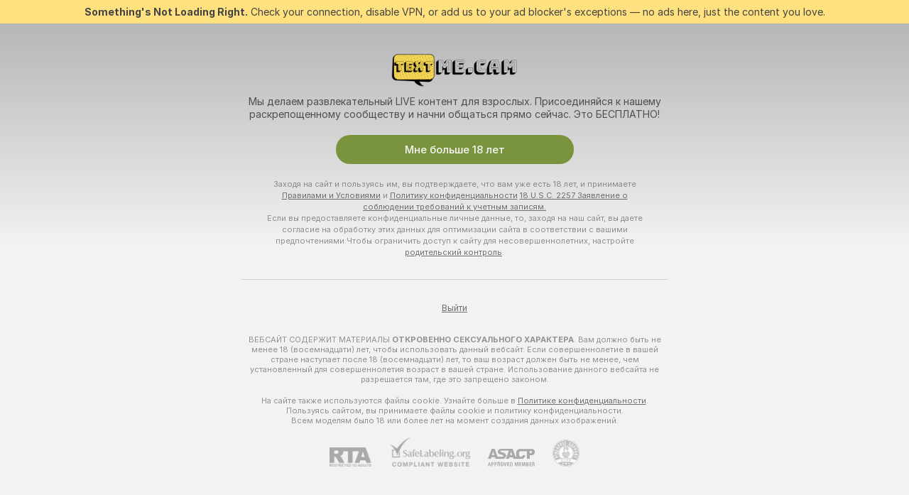

--- FILE ---
content_type: application/javascript; charset=utf-8
request_url: https://assets.striiiipst.com/assets/translations_ru.b46622df61bc1b.js
body_size: 217883
content:
var I18n;!function(){"use strict";var e={};e.d=function(t,n){for(var a in n)e.o(n,a)&&!e.o(t,a)&&Object.defineProperty(t,a,{enumerable:!0,get:n[a]})},e.o=function(e,t){return Object.prototype.hasOwnProperty.call(e,t)},e.r=function(e){"undefined"!=typeof Symbol&&Symbol.toStringTag&&Object.defineProperty(e,Symbol.toStringTag,{value:"Module"}),Object.defineProperty(e,"__esModule",{value:!0})};var t={};function n(e,t){if(void 0!==e.one&&1===t)return e.one;var n=t%10,a=t%100;return 1===n&&11!==a?e.singularNominative.replace("{{count}}",String(t)):n>=2&&n<=4&&(a<10||a>20)?e.singularGenitive.replace("{{count}}",String(t)):e.pluralGenitive.replace("{{count}}",String(t))}function a(e){return function(t,a){return null!=a&&a.addSuffix?a.comparison&&a.comparison>0?e.future?n(e.future,t):"через "+n(e.regular,t):e.past?n(e.past,t):n(e.regular,t)+" назад":n(e.regular,t)}}e.r(t),e.d(t,{getMessage:function(){return x},pluralPosition:function(){return W},trans:function(){return _},convertNumber:function(){return M},DateLocalesSet:function(){return k},createTagReplacer:function(){return A},hasTranslation:function(){return D},setTranslations:function(){return j}});var r={lessThanXSeconds:a({regular:{one:"меньше секунды",singularNominative:"меньше {{count}} секунды",singularGenitive:"меньше {{count}} секунд",pluralGenitive:"меньше {{count}} секунд"},future:{one:"меньше, чем через секунду",singularNominative:"меньше, чем через {{count}} секунду",singularGenitive:"меньше, чем через {{count}} секунды",pluralGenitive:"меньше, чем через {{count}} секунд"}}),xSeconds:a({regular:{singularNominative:"{{count}} секунда",singularGenitive:"{{count}} секунды",pluralGenitive:"{{count}} секунд"},past:{singularNominative:"{{count}} секунду назад",singularGenitive:"{{count}} секунды назад",pluralGenitive:"{{count}} секунд назад"},future:{singularNominative:"через {{count}} секунду",singularGenitive:"через {{count}} секунды",pluralGenitive:"через {{count}} секунд"}}),halfAMinute:function(e,t){return null!=t&&t.addSuffix?t.comparison&&t.comparison>0?"через полминуты":"полминуты назад":"полминуты"},lessThanXMinutes:a({regular:{one:"меньше минуты",singularNominative:"меньше {{count}} минуты",singularGenitive:"меньше {{count}} минут",pluralGenitive:"меньше {{count}} минут"},future:{one:"меньше, чем через минуту",singularNominative:"меньше, чем через {{count}} минуту",singularGenitive:"меньше, чем через {{count}} минуты",pluralGenitive:"меньше, чем через {{count}} минут"}}),xMinutes:a({regular:{singularNominative:"{{count}} минута",singularGenitive:"{{count}} минуты",pluralGenitive:"{{count}} минут"},past:{singularNominative:"{{count}} минуту назад",singularGenitive:"{{count}} минуты назад",pluralGenitive:"{{count}} минут назад"},future:{singularNominative:"через {{count}} минуту",singularGenitive:"через {{count}} минуты",pluralGenitive:"через {{count}} минут"}}),aboutXHours:a({regular:{singularNominative:"около {{count}} часа",singularGenitive:"около {{count}} часов",pluralGenitive:"около {{count}} часов"},future:{singularNominative:"приблизительно через {{count}} час",singularGenitive:"приблизительно через {{count}} часа",pluralGenitive:"приблизительно через {{count}} часов"}}),xHours:a({regular:{singularNominative:"{{count}} час",singularGenitive:"{{count}} часа",pluralGenitive:"{{count}} часов"}}),xDays:a({regular:{singularNominative:"{{count}} день",singularGenitive:"{{count}} дня",pluralGenitive:"{{count}} дней"}}),aboutXWeeks:a({regular:{singularNominative:"около {{count}} недели",singularGenitive:"около {{count}} недель",pluralGenitive:"около {{count}} недель"},future:{singularNominative:"приблизительно через {{count}} неделю",singularGenitive:"приблизительно через {{count}} недели",pluralGenitive:"приблизительно через {{count}} недель"}}),xWeeks:a({regular:{singularNominative:"{{count}} неделя",singularGenitive:"{{count}} недели",pluralGenitive:"{{count}} недель"}}),aboutXMonths:a({regular:{singularNominative:"около {{count}} месяца",singularGenitive:"около {{count}} месяцев",pluralGenitive:"около {{count}} месяцев"},future:{singularNominative:"приблизительно через {{count}} месяц",singularGenitive:"приблизительно через {{count}} месяца",pluralGenitive:"приблизительно через {{count}} месяцев"}}),xMonths:a({regular:{singularNominative:"{{count}} месяц",singularGenitive:"{{count}} месяца",pluralGenitive:"{{count}} месяцев"}}),aboutXYears:a({regular:{singularNominative:"около {{count}} года",singularGenitive:"около {{count}} лет",pluralGenitive:"около {{count}} лет"},future:{singularNominative:"приблизительно через {{count}} год",singularGenitive:"приблизительно через {{count}} года",pluralGenitive:"приблизительно через {{count}} лет"}}),xYears:a({regular:{singularNominative:"{{count}} год",singularGenitive:"{{count}} года",pluralGenitive:"{{count}} лет"}}),overXYears:a({regular:{singularNominative:"больше {{count}} года",singularGenitive:"больше {{count}} лет",pluralGenitive:"больше {{count}} лет"},future:{singularNominative:"больше, чем через {{count}} год",singularGenitive:"больше, чем через {{count}} года",pluralGenitive:"больше, чем через {{count}} лет"}}),almostXYears:a({regular:{singularNominative:"почти {{count}} год",singularGenitive:"почти {{count}} года",pluralGenitive:"почти {{count}} лет"},future:{singularNominative:"почти через {{count}} год",singularGenitive:"почти через {{count}} года",pluralGenitive:"почти через {{count}} лет"}})};function i(e){return function(){var t=arguments.length>0&&void 0!==arguments[0]?arguments[0]:{},n=t.width?String(t.width):e.defaultWidth;return e.formats[n]||e.formats[e.defaultWidth]}}var u={date:i({formats:{full:"EEEE, d MMMM y 'г.'",long:"d MMMM y 'г.'",medium:"d MMM y 'г.'",short:"dd.MM.y"},defaultWidth:"full"}),time:i({formats:{full:"H:mm:ss zzzz",long:"H:mm:ss z",medium:"H:mm:ss",short:"H:mm"},defaultWidth:"full"}),dateTime:i({formats:{any:"{{date}}, {{time}}"},defaultWidth:"any"})};function o(e,t){if(t.length<e)throw TypeError(e+" argument"+(e>1?"s":"")+" required, but only "+t.length+" present")}function s(e){return(s="function"==typeof Symbol&&"symbol"==typeof Symbol.iterator?function(e){return typeof e}:function(e){return e&&"function"==typeof Symbol&&e.constructor===Symbol&&e!==Symbol.prototype?"symbol":typeof e})(e)}var c={};function l(e,t){o(1,arguments);var n,a,r,i,u,l,f,v,d=function(e){if(null===e||!0===e||!1===e)return NaN;var t=Number(e);return isNaN(t)?t:t<0?Math.ceil(t):Math.floor(t)}(null!==(n=null!==(a=null!==(r=null!==(i=null==t?void 0:t.weekStartsOn)&&void 0!==i?i:null==t?void 0:null===(u=t.locale)||void 0===u?void 0:null===(l=u.options)||void 0===l?void 0:l.weekStartsOn)&&void 0!==r?r:c.weekStartsOn)&&void 0!==a?a:null===(f=c.locale)||void 0===f?void 0:null===(v=f.options)||void 0===v?void 0:v.weekStartsOn)&&void 0!==n?n:0);if(!(d>=0&&d<=6))throw RangeError("weekStartsOn must be between 0 and 6 inclusively");var g=function(e){o(1,arguments);var t=Object.prototype.toString.call(e);return e instanceof Date||"object"===s(e)&&"[object Date]"===t?new Date(e.getTime()):"number"==typeof e||"[object Number]"===t?new Date(e):(("string"==typeof e||"[object String]"===t)&&"undefined"!=typeof console&&(console.warn("Starting with v2.0.0-beta.1 date-fns doesn't accept strings as date arguments. Please use `parseISO` to parse strings. See: https://github.com/date-fns/date-fns/blob/master/docs/upgradeGuide.md#string-arguments"),console.warn(Error().stack)),new Date(NaN))}(e),m=g.getUTCDay();return g.setUTCDate(g.getUTCDate()-((m<d?7:0)+m-d)),g.setUTCHours(0,0,0,0),g}function f(e,t,n){o(2,arguments);var a=l(e,n),r=l(t,n);return a.getTime()===r.getTime()}var v=["воскресенье","понедельник","вторник","среду","четверг","пятницу","субботу"];function d(e){var t=v[e];return 2===e?"'во "+t+" в' p":"'в "+t+" в' p"}var g={lastWeek:function(e,t,n){var a=e.getUTCDay();return f(e,t,n)?d(a):function(e){var t=v[e];switch(e){case 0:return"'в прошлое "+t+" в' p";case 1:case 2:case 4:return"'в прошлый "+t+" в' p";case 3:case 5:case 6:return"'в прошлую "+t+" в' p"}}(a)},yesterday:"'вчера в' p",today:"'сегодня в' p",tomorrow:"'завтра в' p",nextWeek:function(e,t,n){var a=e.getUTCDay();return f(e,t,n)?d(a):function(e){var t=v[e];switch(e){case 0:return"'в следующее "+t+" в' p";case 1:case 2:case 4:return"'в следующий "+t+" в' p";case 3:case 5:case 6:return"'в следующую "+t+" в' p"}}(a)},other:"P"};function m(e){return function(t,n){var a;if("formatting"===(null!=n&&n.context?String(n.context):"standalone")&&e.formattingValues){var r=e.defaultFormattingWidth||e.defaultWidth,i=null!=n&&n.width?String(n.width):r;a=e.formattingValues[i]||e.formattingValues[r]}else{var u=e.defaultWidth,o=null!=n&&n.width?String(n.width):e.defaultWidth;a=e.values[o]||e.values[u]}return a[e.argumentCallback?e.argumentCallback(t):t]}}var p={ordinalNumber:function(e,t){var n=Number(e),a=null==t?void 0:t.unit;return n+("date"===a?"-е":"week"===a||"minute"===a||"second"===a?"-я":"-й")},era:m({values:{narrow:["до н.э.","н.э."],abbreviated:["до н. э.","н. э."],wide:["до нашей эры","нашей эры"]},defaultWidth:"wide"}),quarter:m({values:{narrow:["1","2","3","4"],abbreviated:["1-й кв.","2-й кв.","3-й кв.","4-й кв."],wide:["1-й квартал","2-й квартал","3-й квартал","4-й квартал"]},defaultWidth:"wide",argumentCallback:function(e){return e-1}}),month:m({values:{narrow:["Я","Ф","М","А","М","И","И","А","С","О","Н","Д"],abbreviated:["янв.","фев.","март","апр.","май","июнь","июль","авг.","сент.","окт.","нояб.","дек."],wide:["январь","февраль","март","апрель","май","июнь","июль","август","сентябрь","октябрь","ноябрь","декабрь"]},defaultWidth:"wide",formattingValues:{narrow:["Я","Ф","М","А","М","И","И","А","С","О","Н","Д"],abbreviated:["янв.","фев.","мар.","апр.","мая","июн.","июл.","авг.","сент.","окт.","нояб.","дек."],wide:["января","февраля","марта","апреля","мая","июня","июля","августа","сентября","октября","ноября","декабря"]},defaultFormattingWidth:"wide"}),day:m({values:{narrow:["В","П","В","С","Ч","П","С"],short:["вс","пн","вт","ср","чт","пт","сб"],abbreviated:["вск","пнд","втр","срд","чтв","птн","суб"],wide:["воскресенье","понедельник","вторник","среда","четверг","пятница","суббота"]},defaultWidth:"wide"}),dayPeriod:m({values:{narrow:{am:"ДП",pm:"ПП",midnight:"полн.",noon:"полд.",morning:"утро",afternoon:"день",evening:"веч.",night:"ночь"},abbreviated:{am:"ДП",pm:"ПП",midnight:"полн.",noon:"полд.",morning:"утро",afternoon:"день",evening:"веч.",night:"ночь"},wide:{am:"ДП",pm:"ПП",midnight:"полночь",noon:"полдень",morning:"утро",afternoon:"день",evening:"вечер",night:"ночь"}},defaultWidth:"any",formattingValues:{narrow:{am:"ДП",pm:"ПП",midnight:"полн.",noon:"полд.",morning:"утра",afternoon:"дня",evening:"веч.",night:"ночи"},abbreviated:{am:"ДП",pm:"ПП",midnight:"полн.",noon:"полд.",morning:"утра",afternoon:"дня",evening:"веч.",night:"ночи"},wide:{am:"ДП",pm:"ПП",midnight:"полночь",noon:"полдень",morning:"утра",afternoon:"дня",evening:"вечера",night:"ночи"}},defaultFormattingWidth:"wide"})};function h(e){return function(t){var n,a=arguments.length>1&&void 0!==arguments[1]?arguments[1]:{},r=a.width,i=r&&e.matchPatterns[r]||e.matchPatterns[e.defaultMatchWidth],u=t.match(i);if(!u)return null;var o=u[0],s=r&&e.parsePatterns[r]||e.parsePatterns[e.defaultParseWidth],c=Array.isArray(s)?function(e,t){for(var n=0;n<e.length;n++)if(t(e[n]))return n}(s,function(e){return e.test(o)}):function(e,t){for(var n in e)if(e.hasOwnProperty(n)&&t(e[n]))return n}(s,function(e){return e.test(o)});return n=e.valueCallback?e.valueCallback(c):c,{value:n=a.valueCallback?a.valueCallback(n):n,rest:t.slice(o.length)}}}var b,w,y,G,S={ordinalNumber:(b={matchPattern:/^(\d+)(-?(е|я|й|ое|ье|ая|ья|ый|ой|ий|ый))?/i,parsePattern:/\d+/i,valueCallback:function(e){return parseInt(e,10)}},function(e){var t=arguments.length>1&&void 0!==arguments[1]?arguments[1]:{},n=e.match(b.matchPattern);if(!n)return null;var a=n[0],r=e.match(b.parsePattern);if(!r)return null;var i=b.valueCallback?b.valueCallback(r[0]):r[0];return{value:i=t.valueCallback?t.valueCallback(i):i,rest:e.slice(a.length)}}),era:h({matchPatterns:{narrow:/^((до )?н\.?\s?э\.?)/i,abbreviated:/^((до )?н\.?\s?э\.?)/i,wide:/^(до нашей эры|нашей эры|наша эра)/i},defaultMatchWidth:"wide",parsePatterns:{any:[/^д/i,/^н/i]},defaultParseWidth:"any"}),quarter:h({matchPatterns:{narrow:/^[1234]/i,abbreviated:/^[1234](-?[ыои]?й?)? кв.?/i,wide:/^[1234](-?[ыои]?й?)? квартал/i},defaultMatchWidth:"wide",parsePatterns:{any:[/1/i,/2/i,/3/i,/4/i]},defaultParseWidth:"any",valueCallback:function(e){return e+1}}),month:h({matchPatterns:{narrow:/^[яфмаисонд]/i,abbreviated:/^(янв|фев|март?|апр|ма[йя]|июн[ья]?|июл[ья]?|авг|сент?|окт|нояб?|дек)\.?/i,wide:/^(январ[ья]|феврал[ья]|марта?|апрел[ья]|ма[йя]|июн[ья]|июл[ья]|августа?|сентябр[ья]|октябр[ья]|октябр[ья]|ноябр[ья]|декабр[ья])/i},defaultMatchWidth:"wide",parsePatterns:{narrow:[/^я/i,/^ф/i,/^м/i,/^а/i,/^м/i,/^и/i,/^и/i,/^а/i,/^с/i,/^о/i,/^н/i,/^я/i],any:[/^я/i,/^ф/i,/^мар/i,/^ап/i,/^ма[йя]/i,/^июн/i,/^июл/i,/^ав/i,/^с/i,/^о/i,/^н/i,/^д/i]},defaultParseWidth:"any"}),day:h({matchPatterns:{narrow:/^[впсч]/i,short:/^(вс|во|пн|по|вт|ср|чт|че|пт|пя|сб|су)\.?/i,abbreviated:/^(вск|вос|пнд|пон|втр|вто|срд|сре|чтв|чет|птн|пят|суб).?/i,wide:/^(воскресень[ея]|понедельника?|вторника?|сред[аы]|четверга?|пятниц[аы]|суббот[аы])/i},defaultMatchWidth:"wide",parsePatterns:{narrow:[/^в/i,/^п/i,/^в/i,/^с/i,/^ч/i,/^п/i,/^с/i],any:[/^в[ос]/i,/^п[он]/i,/^в/i,/^ср/i,/^ч/i,/^п[ят]/i,/^с[уб]/i]},defaultParseWidth:"any"}),dayPeriod:h({matchPatterns:{narrow:/^([дп]п|полн\.?|полд\.?|утр[оа]|день|дня|веч\.?|ноч[ьи])/i,abbreviated:/^([дп]п|полн\.?|полд\.?|утр[оа]|день|дня|веч\.?|ноч[ьи])/i,wide:/^([дп]п|полночь|полдень|утр[оа]|день|дня|вечера?|ноч[ьи])/i},defaultMatchWidth:"wide",parsePatterns:{any:{am:/^дп/i,pm:/^пп/i,midnight:/^полн/i,noon:/^полд/i,morning:/^у/i,afternoon:/^д[ен]/i,evening:/^в/i,night:/^н/i}},defaultParseWidth:"any"})},N=/{(#|\/)([a-zA-Z]+)(\/)?}/g,P="default",k={ru:{code:"ru",formatDistance:function(e,t,n){return r[e](t,n)},formatLong:u,formatRelative:function(e,t,n,a){var r=g[e];return"function"==typeof r?r(t,n,a):r},localize:p,match:S,options:{weekStartsOn:1,firstWeekContainsDate:1}}},M=function(e){return"-Inf"===e?Number.NEGATIVE_INFINITY:"+Inf"===e||"Inf"===e?Number.POSITIVE_INFINITY:parseInt(e,10)},W=function(e,t){var n=t;switch("pt_BR"===t?n="xbr":t.length>3&&t.indexOf("_")>-1&&(n=t.split("_")[0]),n){case"bo":case"dz":case"id":case"ja":case"jv":case"ka":case"km":case"kn":case"ko":case"ms":case"th":case"tr":case"vi":case"zh":default:return 0;case"af":case"az":case"bn":case"bg":case"ca":case"da":case"de":case"el":case"en":case"eo":case"es":case"et":case"eu":case"fa":case"fi":case"fo":case"fur":case"fy":case"gl":case"gu":case"ha":case"he":case"hu":case"is":case"it":case"ku":case"lb":case"ml":case"mn":case"mr":case"nah":case"nb":case"ne":case"nl":case"nn":case"no":case"om":case"or":case"pa":case"pap":case"ps":case"pt":case"so":case"sq":case"sv":case"sw":case"ta":case"te":case"tk":case"ur":case"zu":return 1===e?0:1;case"am":case"bh":case"fil":case"fr":case"gun":case"hi":case"hy":case"ln":case"mg":case"nso":case"xbr":case"ti":case"wa":return 0===e||1===e?0:1;case"be":case"bs":case"hr":case"ru":case"sr":case"uk":if(e%10==1&&e%100!=11)return 0;if(e%10>=2&&e%10<=4&&(e%100<10||e%100>=20))return 1;return 2;case"cs":case"sk":if(1===e)return 0;if(e>=2&&e<=4)return 1;return 2;case"ga":if(1===e)return 0;if(2===e)return 1;return 2;case"lt":if(e%10==1&&e%100!=11)return 0;if(e%10>=2&&(e%100<10||e%100>=20))return 1;return 2;case"sl":if(e%100==1)return 0;if(e%100==2)return 1;if(e%100==3||e%100==4)return 2;return 3;case"mk":return e%10==1?0:1;case"mt":if(1===e)return 0;if(0===e||e%100>1&&e%100<11)return 1;if(e%100>10&&e%100<20)return 2;return 3;case"lv":if(0===e)return 0;if(e%10==1&&e%100!=11)return 1;return 2;case"pl":if(1===e)return 0;if(e%10>=2&&e%10<=4&&(e%100<12||e%100>14))return 1;return 2;case"cy":if(1===e)return 0;if(2===e)return 1;if(8===e||11===e)return 2;return 3;case"ro":if(1===e)return 0;if(0===e||e%100>0&&e%100<20)return 1;return 2;case"ar":if(0===e)return 0;if(1===e)return 1;if(2===e)return 2;if(e>=3&&e<=10)return 3;if(e>=11&&e<=99)return 4;return 5}},I={ru:{aboutMe:'Обо мне',accountDisabledPage:{readBroadcastingRules:'Ознакомиться с правилами трансляции',readCommunityGuidelines:'Посмотреть правила сообщества',blocked:{description:'Все подробные сведения об этом решении отправлены на ваш электронный адрес.',title:'Аккаунт заблокирован',permanentTitle:'Аккаунт заблокирован навсегда',titleUntil:'Аккаунт заблокирован до {#br/} %date%',titleUntilV2:'Аккаунт заблокирован{#br/}до %date%',warning:'Повторное нарушение правил может привести к окончательной блокировке аккаунта.',blockReason:{reason:'Причина',minor:'Мы заметили, что в вашем видео были несовершеннолетние или что они упоминались в ненадлежащем контексте.',bestiality:'Мы заметили скотоложество.',acceptPaymentsOutsidePlatform:'Кажется, вы получаете платежи за пределами сайта.',confirmedPreRec:'Мы заметили, что вы используете видеозапись вместо прямой трансляции.',broadcastUnregisteredPerson:'Мы заметили, что трансляцию ведет незарегистрированное лицо.',broadcastWithUnregisteredPerson:'Кажется, в вашем стриме присутствует незарегистрированное лицо.',bodilyFluids:'Мы заметили в вашем стриме телесные жидкости, запрещенные на нашем сайте.',useDrugs:'Мы заметили вещества, похожие на наркотики.',broadcastWhileSleep:'Мы заметили, что вы спите во время трансляции.',advertisingOtherPlatforms:'Мы заметили, что вы рекламируете другие платформы.',rudeBehavior:'Кажется, вы грубите зрителям или другим моделям.',awayFromCamera:'Кажется, вас нет в кадре больше 2 минут, но при этом вы не офлайн.',custom:'Кажется, вы нарушили правила сайта.',noAccountHolder:'Держатель Аккаунта отсутствовал во время стрима.'},blockReasonV2:{reason:'Причина',custom:'Мы обнаружили нарушение правил платформы.',studio:{problemRulesStudioModel:'модели из вашей студии нарушили важные правила.',spam:'спам.',spammer:'спам.',fraudulent:'обманные действия.',compromised:'подозрительные действия.',fakeDocuments:'предоставление недействительных документов для одного из ваших аккаунтов.'},model:{admittingMinor:'нарушение требований сайта, связанных с возрастными ограничениями.',broadcastUnregisteredPerson:'незарегистрированный человек в стриме. Все участники шоу должны быть зарегистрированы в аккаунте.',broadcastWithUnregisteredPerson:'незарегистрированный человек в вашем стриме. Все участники шоу должны быть зарегистрированы в аккаунте.',acceptPaymentsOutsidePlatform:'получение оплаты в другой форме, нежели в токенах.',advertisingOtherPlatforms:'продвижение сторонних сайтов или платформ.',depictionUnregisteredPersons:'обнаружен незарегистрированный человек. В стримах могут участвовать только зарегистрированные модели.',offeringShowsOffPlatform:'предложения провести шоу вне платформы.',fakeDocuments:'предоставление недействительных документов.',bodilyFluids:'запрещенные телесные жидкости в стриме (кал, кровь, моча и рвота).',confirmedPreRec:'использование видеозаписи вместо прямой трансляции.',minor:'поведение, угрожающее безопасности несовершеннолетних.',sexualDiscussionMinors:'обсуждение несовершеннолетних в сексуальном контексте.',discussingOfferingProhibitedTopics:'обсуждение или продвижение запрещенных шоу и тем.',broadcastWhileSleep:'в вашем стриме обнаружен человек без сознания.',advertisingYourselfOtherRooms:'продвижение себя в чатах других моделей.',arrangingRealLifeMeetings:'организация личных встреч.',askingCoverPersonalExpenses:'просьбы к зрителям оплатить личные расходы.',bestiality:'в вашем стриме замечено скотоложество.',broadcastingPrivateShowsPlatforms:'трансляция приватных шоу публично на других платформах.',deliberatePlannedScam:'умышленное или спланированное мошенничество.',depictionAnimalDuringBroadcast:'демонстрация животных, пока модель находится в обнаженном виде или выполняет сексуальные действия.',useDrugs:'демонстрация запрещенных наркотиков в стриме.',depictionRealFirearms:'демонстрация настоящего огнестрельного оружия в стриме.',depictionViolence:'демонстрация насилия в стриме.',fakeInteractiveToy:'в вашем стриме замечены бутафорские интерактивные игрушки.',humanExploitation:'подозрение в эксплуатации людей.',notHonouringAgreements:'невыполнение действий, оплаченных чаевыми.',recordingWithoutPermissionC2C:'съемка пользователей во время эксклюзивных приватных шоу без их разрешения.',uploadingViolatingContent:'неоднократная публикация контента, нарушающего наши правила.',requestingPII:'запрашивание персональных данных у пользователей.',rudeBehavior:'грубое поведение.',simultaneousBroadcast:'трансляция одного и того же шоу одновременно с нескольких аккаунтов.',spam:'спам.',spammer:'спам.',apparelOtherPlatforms:'ношение одежды с брендингом сторонних платформ.',fraudulent:'обманные действия.',compromised:'подозрительные действия.',noMainPerson:'держатель аккаунта отсутствовал во время стрима.',riskyBehavior:'замечены рискованные действия.'},user:{admittingMinor:'нарушение требований сайта, связанных с возрастными ограничениями.',spam:'спам.',spammer:'спам.',rudeBehavior:'грубое поведение.',hatefulSpeech:'разжигание ненависти.',minor:'поведение, угрожающее безопасности несовершеннолетних.',discussingRequestingProhibitedTopics:'обсуждение запрещенных тем или запросы на запрещенные шоу.',fakeTipping:'фальшивые чаевые.',askingShowsOutsidePlatform:'просьбы провести шоу вне платформы.',inappropriateUsername:'неприемлемое имя пользователя.',paymentsOutsidePlatform:'попытки провести платежи вне платформы.',threatsCoercion:'угрозы и принуждение.',employeeImpersonation:'выдача себя за сотрудников или администраторов платформы.',advertisingModels:'продвижение моделей в сообщениях или в чатах других моделей.',advertisingStudio:'продвижение студии.',arrangingRealLifeMeetings:'организация личных встреч.',bestialityImagery:'распространение или загрузка контента, демонстрирующего скотоложество.',exposingPII:'раскрытие персональных данных другого человека.',mirroringWebsite:'создание копии нашего сайта.',promotionSelfHarm:'пропаганда селфхарма.',unauthorisedDistributionModelsContent:'распространение контента моделей без их согласия.',unauthorisedUseAccount:'несанкционированное использование вашего аккаунта.',fraudulent:'обманные действия.',compromised:'подозрительные действия.',fraudster:'подозрительные действия.',drugsPromotion:'пропаганда наркотиков.'}}},contactSupport:'Связаться с поддержкой',restoreButton:'Повторно активировать аккаунт',restore:{description:'Проверьте входящие по адресу %email%, чтобы восстановить доступ.',title:'Ссылка для повторной активации аккаунта отправлена'},deleted:{description:'Ваш аккаунт деактивирован. Свяжитесь со службой поддержки %siteName% для получения дополнительной информации.',restore:'Готовы вернуться? Нажмите на кнопку, чтобы восстановить доступ.',title:'Аккаунт деактивирован'},disagree:'Не согласны? {#link}Отправьте апелляцию{/link} с идентификатором решения: %puid%'},actionList:{interactiveToy:{headers:{duration:'время',power:'вибрация',tokens:'токенов'},connectUserToy:'Тоже есть игрушка? {#accent}Подключи ее{/accent}',pairedLovenseToy:'Игрушка Lovense сопряжена. Отправляйте чаевые!',pairedHandyToy:'Игрушка The Handy сопряжена. Отправляйте чаевые!',pairedAllToys:'Игрушки сопряжены. Отправляйте чаевые!',hint:'Интерактивная игрушка автоматические реагирует на ваши чаевые.',hint2:'Отправьте определенное количество чаевых для активации вибрации.',hintKiiroo:'Отправь любые чаевые, чтобы она завибрировала.',kiiroo:{title:'Игрушка{#cut} Kiiroo{/cut}',titleNew:'Вибратор Kiiroo'},levels:{power:{default:'Интерактивная игрушка',high:'Высокая',low:'Низкая',medium:'Средняя',ultraHigh:'Сверхвысокая'},sec:'сек',secShort:'с.',min:'мин.',minShort:'м.'},special:{random:'Случайный уровень',randomTime:'Случайное время',wave:'Волна',pulse:'Пульс',earthquake:'Землетрясение',fireworks:'Фейерверк',giveControl:'Полный контроль над игрушкой',unknown:'Секс-игрушка'},lovense:{actileLabel:'Активен',title:'Lovense',titleAB:{B:'Секс-игрушка'},controlBusy:'Кто-то уже контролирует игрушку'}},tipMenu:{headers:{activity:'действие',price:'токенов'},profileTitle:'Меню чаевых %username%',title:'Меню чаевых',titleNew:'Меню чаевых',discountsPanel:'{#em}Скидка %discount%%{/em} на всё меню чаевых с подпиской на',upDiscountsPanel:'{#em}Скидка до %discount%%{/em} на всё меню чаевых с подпиской на',discountTooltip:'Скидка фан-клуба для вашего статуса ({#tier/})',translation:{translate:'{#translate}Перевести{/translate} меню чаевых на %language%',translating:'Переводим...',translated:'{#translate}Показать{/translate} меню чаевых на исходном языке',error:'Не удалось перевести меню чаевых. {#translate}Повторить попытку{/translate}'},enjoyInPrivate:'Перейти в приват'},privateActivities:{title:'Приватные действия'},topic:{title:'Тема'},private:{title:'Приватное меню',titleNew:'Приватное меню',hint:'Что бы вы хотели увидеть?',caption:'Особое пожелание, которого нет в меню? Просто спроси модель об этом.',request:'Запрос',upgrade:'Повысить статус',requestForFree:'Отправить запрос бесплатно'},pluginsMenu:{title:'Игры',titleNew:'Игры и развлечения',titleExtra:'Разное',info:{model:'Игры и приложения делают общение в чате более увлекательным. Выбирайте развлечение на свой вкус и наслаждайтесь результатом.',user:'Сделай свое общение с моделями интереснее! Выбери приложение из списка и посмотри, что получится.'},goLiveFirst:'Чтобы активировать игру, сначала выйди в онлайн, а затем нажми на нее'},sexToy:{title:'Секс-игрушка'},title:'Интерактивности',titleSendTip:'Оставить чаевые',titleSendPrivateTip:'Приватные чаевые',titleSendPrivateTipWithComment:'Отправить сообщение с чаевыми'},addToFavoriteLimit:{button:'Создать бесплатный аккаунт',description:'Создай БЕСПЛАТНЫЙ аккаунт, чтобы без ограничений добавлять и сохранять своих любимых моделей.',title:'К сожалению, пока вы можете добавить не больше %limit% любимых моделей.'},addToSubscriptionLimit:{button:'Создать бесплатный аккаунт',description:'Чтобы подписаться и начать получать уведомления о более чем %limit% моделях, создайте БЕСПЛАТНЫЙ аккаунт прямо сейчас.',title:'К сожалению, лимит на получение уведомлений исчерпан.'},addToSubscriptionModal:{button:'Подписаться на модель',description:'Подпишитесь на эту модель, чтобы получать уведомления, когда {#strong}%username%{/strong} выходит онлайн.',title:'Хотите не терять из виду {#strong}%username%{/strong}?'},admin:'Админ',albumsTitle:'Альбомы',all:'Все',apps:{sendTokensModal:{ok:'ОК',anonymouslyLabel:'Анонимно'}},aria:{asacpLabel:'Перейти на сайт ASACP',pineappleSupport:'Перейти в Pineapple Support',logoLabel:'Перейти на главную страницу',rtaLabel:'Перейти к RTALabel',controls:{toggleMenu:'Переключить меню',showMenu:'Показать меню',sendMessage:'Отправить',showSmiles:'Показать смайлы',closeTooltip:'Закрыть подсказку',uploadFile:'Загрузить файл',removeFile:'Удалить файл',close:'Закрыть',back:'Назад'},links:{model:'Модель',userProfile:'Профиль пользователя'}},bans:{ban:'Забанить пользователя',banned:{ban24h:'Забанены на 24 часа',ban:'Забанен',banForever:'Забанены навсегда',mute:'Запрещено писать'},tabs:{ban24h:'Забанены на 24 часа',ban:'Забанены на 30 дней',banForever:'Забанены навсегда',mute:'Запрещено писать'},messengerReasonDescription:{ban24h:{offensiveBehavior:'Модель забанила вас на 24 часа за оскорбительное поведение.',offensiveUsername:'Модель забанила вас на 24 часа за оскорбительное имя пользователя.',forbiddenShow:'Модель забанила вас на 24 часа за просьбу о запрещенном шоу.',spamming:'Модель забанила вас на 24 часа за спам.',promoting:'Модель забанила вас на 24 часа за продвижение других моделей.',underage:'Модель забанила вас на 24 часа.',stalking:'Модель забанила вас на 24 часа за сталкинг.',suspicious:'Модель забанила вас на 24 часа за подозрительное поведение.',other:'Модель забанила вас на 24 часа.'},ban:{offensiveBehavior:'Модель забанила вас на 30 дней за оскорбительное поведение.',offensiveUsername:'Модель забанила вас на 30 дней за оскорбительное имя пользователя.',forbiddenShow:'Модель забанила вас на 30 дней за просьбу о запрещенном шоу.',spamming:'Модель забанила вас на 30 дней за спам.',promoting:'Модель забанила вас на 30 дней за продвижение других моделей.',underage:'Модель забанила вас на 30 дней.',stalking:'Модель забанила вас на 30 дней за сталкинг.',suspicious:'Модель забанила вас на 30 дней за подозрительное поведение.',other:'Модель забанила вас на 30 дней.'},noPeriod:{offensiveBehavior:'Модель забанила вас за оскорбительное поведение.',offensiveUsername:'Модель забанила вас за оскорбительное имя пользователя.',forbiddenShow:'Модель забанила вас за просьбу о запрещенном шоу.',spamming:'Модель забанила вас за спам.',promoting:'Модель забанила вас за продвижение других моделей.',underage:'Модель забанила вас.',stalking:'Модель забанила вас за сталкинг.',suspicious:'Модель забанила вас за подозрительное поведение.',other:'Модель забанила вас.'}},profilePeriods:{ban24h:'банит вас на 24 часа',ban:'банит вас на 30 дней',banForever:'банит вас'},profileReasonDescription:{offensiveBehavior:'Модель считает ваши действия {#highlight}оскорбительными{/highlight}.',offensiveUsername:'Модель полагает твое имя пользователя {#highlight}оскорбительным{/highlight}.',forbiddenShow:'Модели показалось, что вы {#highlight}настаиваете на запрещенном шоу{/highlight}.',spamming:'Модель считает ваши действия {#highlight}спамом{/highlight}.',promoting:'Модель думает, что вы {#highlight}продвигаете других моделей{/highlight}.',stalking:'Модель считает ваши действия {#highlight}сталкингом{/highlight}.',suspicious:'Модель считает твое поведение {#highlight}подозрительным{/highlight}.',pretendingToTip:'Модель считает ваши чаевые {#highlight}неискренними{/highlight}.',suspiciousTips:'Модель считает ваши чаевые {#highlight}подозрительными{/highlight}.',offeringToPayOutsidePlatform:'Похоже, вы предлагаете {#highlight}оплату вне платформы{/highlight}.',pretendingToBeAdmin:'Похоже, вы {#highlight}притворяетесь админом{/highlight}.',common:'Проявляй дружелюбие и уважение к другим членам сообщества. '},bannedBy:'Забанен %username%',bannedUsers:'Забаненные пользователи',selectOptions:{ban24h:'Забанить на 24 часа',ban:'Бан на 30 дней',banForever:'Бан навсегда'},buttons:{ban:'Забанить',mute:'Выключить звук',banAndReport:'Забанить и сообщить'},confirmation:{anonymousBan:'Разбанить можно в любое время.',mute:'Пользователь не сможет писать в этом чате в течение следующих 24 часов.',muteAllAccounts:'Пользователь не сможет писать в этом чате в течение следующих 24 часов.',muteOption1:'Заглушить только %username%',muteOption2:'Заглушить %username% и {#accent}все связанные аккаунты{/accent}',banOption1:'Забанить только %username%',banOption2:'Забанить %username% и {#accent}все связанные аккаунты{/accent}'},mute:'Запретить писать пользователю',title:{ban:'Забанить {#br/}%username% за:',banWithoutReport:'Забанить %username% из-за:',anonymousBanWithoutReport:'Забанить на:',mute:'Запретить писать %username%?'},unban:'Разблокировать пользователя',unmute:'Разрешить писать пользователю'},bodyType:'Телосложение',broadcast:{streamIssuesReport:{reasons:{everythingIsOk:'Всё хорошо',cantStartStream:'Стрим не запускается',streamStopsForNoReason:'Стрим прерывается без причины',badVideoQualityAndFreezes:'Видео плохого качества и зависает',externalSoftwareConnectionSettingsIssue:'Проблемы с подключением внешнего ПО',viewersCantSeeMe:'Зрители меня не видят',viewersCantHearMe:'Меня не слышно',audioAndVideoOutOfSync:'Звук и изображение не совпадают'},successTitleText:'Спасибо! Мы во всем разберемся.',reportIssueButton:'Проблема со стримом',modalTitle:'Расскажите, как прошел стрим',textareaPlaceholder:'Напишите, что мы можем делать лучше...',modalDisclaimer:'Форма предназначена только для отзывов.{#br/}Если нужна помощь, свяжитесь с поддержкой.'},broadcastFeedback:{button:'Оставить отзыв о мобильном стриминге',title:'Мобильный стриминг стал еще лучше',description:'Как вам? Нажмите на меню (⋮) и оставьте отзыв.'},activities:{doBukkake:'Буккакэ',doChastity:'Пояс верности / кейдж',doCumPlay:'Игры со спермой',doFootjob:'Фут-джоб',doFoursome:'Вчетвером',doGloryHole:'Глори-хол',doPrecum:'Предэякулят',doRubbing:'Фроттаж',doThreesome:'Тройничок',do69Position:'Поза "69"',doAnal:'Анал',doAnalBeads:'Анальные бусы',doAnalPlug:'Анальная пробка',doAnalToys:'Анальные игрушки',doBlowjob:'Минет',doBondage:'Бондаж',doCooking:'Кулинария',doCosplay:'Косплей',doCreamPie:'Кримпай',doDance:'Танец',doEroticDance:'Эротические танцы',doDeepThroat:'Глубокая глотка',doDildo:'Дилдо',doDildoOrVibrator:'Дилдо или вибратор',doDoggyStyle:'Раком',doDomination:'Доминирование',doFingering:'Мастурбация пальцами',doFisting:'Фистинг',doFootFetish:'Фут-фетиш',doGag:'Кляп',doGagging:'Кляп',doGangbang:'Гэнг Бэнг',doSph:'Унижение маленького пениса',doCei:'Инструкция по глотанию спермы',doFlexing:'Показывают мышцы',doMassage:'Массаж',doPump:'Помпа',doHardcore:'Жёсткий секс',doMasturbation:'Мастурбация',doNippleToys:'Игрушки для сосков',doNonNude:'Флирт',doOffice:'Офис',doOhmibod:'OhMiBod',doOil:'Масло',doOilShow:'Шоу с маслом',doPenisRing:'Кольцо на член',doPlayGames:'Играют в игры',doPublicPlace:'Вне дома',doRolePlay:'Ролевые игры',doSexToys:'Секс-игрушки',doShower:'Душ',doSmoking:'Курение',doSquirt:'Сквирт',doStriptease:'Стриптиз',doTalk:'Грязные разговоры',doTittyFuck:'Между грудей',doTopless:'Топлесс',doTwerk:'Тверкинг',doVaping:'Вейпинг',doYoga:'Йога',doAhegao:'Ахэгао',doCamelToe:'Верблюжья лапка',doFlashing:'Засвет',doUpskirt:'Под юбкой',doSpanking:'Шлепки',doDoublePenetration:'Двойное проникновение',doRimming:'Анилингус',doAssToMouth:'Из попки в рот',doCowgirl:'Поза наездницы',doCumshot:'Камшот',doFacesitting:'Сидение на лице',doFacial:'Кончить на лицо',doHandjob:'Дрочка рукой',doKissing:'Поцелуи',doPussyLicking:'Лизание киски',doStrapon:'Страпон',doEjaculation:'Эякуляция',doSelfsucking:'Самоотсос',doSwallow:'Глотание спермы',doOrgasm:'Оргазм',doGape:'Геппинг',doHumiliation:'Унижение',doPegging:'Пеггинг',doJerkOffInstruction:'Инструкция по дрочке',doCockRating:'Рейтинг члена',doCorset:'Корсет',doLatex:'Латекс',doLeather:'Кожа',doNylon:'Нейлон',doHeels:'Каблуки',doCuckold:'Рогоносцы',doMistress:'Госпожи',doOutdoor:'Вне дома',doSwingers:'Свинг'},alreadyBroadcasting:'Вы уже ведете трансляцию в другом окне',alreadyBroadcastingExternalPaused:'Трансляция приостановлена.{#br/}Возобнови публичное шоу, когда подготовишься.',externalBroadcastPausedFor:'Трансляция OBS прекращена',externalBroadcastPausedTips:{fps:{'1':'В OBS перейди в "Настройки" → "Видео"','2':'Выбери "Целое значение FPS" и установи его на {#em}25{/em} или {#em}30{/em}',title:'Проблемы с FPS.',tooltip:'Проблема не устранилась? Проверь интернет-соединение. Также советуем использовать программу OBS Studio.'},resolution:{'1':'В OBS перейди в "Настройки" → "Видео"','2':'Установи "Выходное (масштабированное) разрешение" на {#em}не более чем 1920x1080{/em}',title:'Разрешение не поддерживается.'},bitrate:{'1':'В OBS перейди в "Настройки" → "Вывод"','2':'Установи "Битрейт видео" {#em}ниже 6000 kbps{/em}','3':'Если это не поможет, проверь подключение к интернету',title:'Проблемы с битрейтом видео.'},audioBitrate:{'1':'В OBS перейди в "Настройки" → "Вывод"','2':'Установи "Битрейт аудио" на {#em}128{/em}','3':'Если это не поможет, проверь подключение к интернету',title:'Проблемы с битрейтом аудио.'},keyframe:{'1':'В OBS перейди в "Настройки" → "Вывод"','2':'В "Режиме вывода" вверху выбери "Дополнительно"','3':'Установи "Интервал ключевых кадров" на {#em}2{/em}',title:'Проблемы с интервалом ключевых кадров.'},bFrames:{'1':'В OBS перейди в "Настройки" → "Вывод"','2':'Во вкладке "Транслирование" перейди к "Использовать B-кадры" внизу','3':'Сними пометку "Использовать B-кадры"',title:'B-кадры вызывают задержку.'},bFramesExtra:{'1':'В OBS перейди в "Настройки" → "Вывод"','2':'В "Режиме вывода" вверху выбери "Дополнительно"','3':'Во вкладке "Трансляция" перейди к "Настройке" и выбери параметр "zerolatency"',or:'Или:',p1:'Чтобы применить изменения, нажми "Остановить трансляцию" → "Начать трансляцию"',p2:'Проблема не решилась? Попробуй программу OBS Studio'},flirtingQualityTooLow:{'1':'В OBS перейди в "Настройки" → "Видео"','2':'Установи "Выходное (масштабированное) разрешение"{#br/}{#em}между 1280x720 и 1920x1080{/em}',title:'Выбери более высокое разрешение для режима флирта:'}},externalBroadcastExtraVerification:{description:'Чтобы продолжить стрим, подтвердите, что это вы.',button:'Подтвердить личность'},externalBroadcastWarningTitle:'У вас проблемы со стримом. {#span}Что делать?{/span}',externalBroadcastLink:'Просмотреть общие настройки трансляции',externalBroadcastTurnOffLink:'Или перейти к трансляции в браузере',externalBroadcastShowErrorsButton:'Как это исправить',broadcastNotAvailable:'В настоящее время трансляция с iPhone недоступна. Эта функция будет доступна в будущем.',privateModeText:{p2p:'Вы в эксклюзивном привате с %username%',p2pAudio:'Вы в Cam2Cam-аудиошоу с %username%',p2pVoice:'Вы в Cam2Voice шоу с %username%',private:'Вы в приватном шоу с %username%',virtualPrivate:'Вы в режиме Подглядывания'},resumeBroadcasting:'ВОЗОБНОВИТЬ ПУБЛИЧНОЕ ШОУ',studioBlockedModal:{title:'Ваша студия заблокирована',description:'Но вы можете стримить дальше как независимая модель. Для этого:',leaveStudio:'Открепи свой аккаунт от студии {#br/}или',leaveStudioWithTime:'Открепи свой аккаунт от студии. Это можно сделать через {#accent}%time%{/accent}. {#br/}Или',logOutToCreate:'Выйди из этого аккаунта, чтобы создать новый',leaveButton:'Открепить аккаунт от студии'},leaveStudioNotification:{leaveSuccess:'Получилось! Теперь вы можете стримить как независимая модель.',leaveError:'К сожалению, пока нельзя покинуть эту студию. Повтори попытку позже.'},leaveStudioConfirmModal:{title:'Обрати внимание',description:'Чтобы продолжить отсоединение, у вас должен быть доступ к почте',contactSupport:'Если доступа нет, {#link}обратитесь в поддержку{/link}, чтобы изменить адрес почты.',confirmDetaching:'Подтвердить отсоединение'},extraVerificationModal:{initial:{title:'Это точно вы онлайн?',description:'Мы не всех узнали в стриме. Сделайте селфи для подтверждения {#accent}личности всех моделей{/accent}:',scanQrCode:'Отсканируй QR-код с помощью смартфона',or:'или',takePhoto:'Сделай фото с помощью этого устройства{#br/}(стрим остановится)',takePhotoDevice:'Сделайте селфи с этого устройства\n(стрим остановится)',button:'Сделай фото, чтобы подтвердить личность',buttonTakePhoto:'Сделать селфи',anonymousDescription:'Проверка анонимна и безопасна'},takePhoto:{title:'Сделайте селфи для верификации',description:'Повтори то, что видишь на изображении',listItem1:'Включите всех участников {#accent}текущего{/accent} стрима',listItem2:'Не меняйте {#accent}одежду и обстановку{/accent}',listItem3:'Смотрите в камеру и убедитесь, что ваше лицо {#accent}хорошо видно{/accent}',sendPhoto:'Отправить',takeSelfie:'Сделать селфи',retake:'Переснять'},success:{title:'Селфи загружено. Спасибо!',description:'Мы его скоро проверим.{#br/}А пока вы можете стримить дальше.',descriptionBlocked:'Вы сможете стримить дальше после того, как мы проверим вашу личность.',gotIt:'Ясно'}},extraVerificationNotification:{title:'Чтобы стримить, нужно подтвердить личность.',verifyIdentity:'Подтвердить личность'},webRTCForceStopReasons:{connection:'Трансляция прекращена из-за плохого интернет-соединения.{#br/}{#br/}Проверь подключение и повтори попытку.',performance:'Трансляция прекращена из-за плохой работы телефона.{#br/}{#br/}Зарядите батарею или закройте фоновые приложения.',performance_and_connection:'Что-то не так с интернетом и телефоном.{#br/}{#br/}Проверь подключение, заряди батарею, закрой другие приложения и повтори попытку.',flirting_quality_too_low:'Вы в режиме флирта. Выберите разрешение стрима {#minQuality}720p | HD{/minQuality}или переключитесь на внешнее ПО (OBS)'}},broadcastRotateWarning:{descriptionModelOne:'Поворот во время трансляции не поддерживается на мобильных устройствах.',descriptionModelTwo:'Если вы хотите вещать с другой ориентацией экрана, перезапустите вещание с желаемой ориентацией.',title:'Поверните ваше устройство в прежнее положение'},broadcastSettings:{hint:{showMore:'Показать больше',showLess:'Показать меньше'},blocks:{kingOfRoom:{header:'Король чата',hint:'Вы решаете, сколько чаевых должен оставить пользователь, чтобы стать Королем чата.',selectLabels:{recommended:'рекомендованные',numberLabel:'От %amount% тк',customAmount:'Другая сумма'},selectDisabledMessage:'Этот параметр нельзя изменить во время шоу',customAmountErrorMessage:'Укажи сумму'},whoCanChat:{header:'Кто может общаться',hint:'Чем больше людей участвует в твоем чате, тем вероятнее, что они купят токены и потратят их на вас.'},goal:{title:'Цель',announce:'Отправить анонс в чат',announceTooltip:'Объявлять цель в чате можно не чаще одного раза в минуту',header:'Цель',multiGoalHint:'Когда цель будет достигнута, следующая цель ​​анонсируется через 1 минуту автоматически.',addMore:'Добавить цель',hint:'Чтобы мотивировать зрителей отправлять вам щедрые чаевые, пообещайте исполнить особое публичное шоу, как только наберется нужное количество токенов. Вы можете добавить до 5 целей.',expandedHint:'Расскажите посетителям, что именно они увидят в этом специальном шоу, например «Сквирт и анал». Выставите сумму цели, чтобы каждый мог отправить чаевые и приблизить исполнение шоу. Шоу в бесплатном чате должно начаться сразу после достижения цели.',placeholder:{goal:'Указать цель...','goal-1':'Указать первую цель...','goal-2':'Указать вторую цель...','goal-3':'Указать третью цель...','goal-4':'Указать четвертую цель...','goal-5':'Указать пятую цель...',price:'Токенов'},validation:{goal:'Укажите цель',price:'Пожалуйста, укажите цену'}},partsBlurring:{title:'Размытие интимных частей тела',titlePublicOnly:'Размытие интимных частей тела в публичных шоу (Beta)',disablingImpossibilityTooltip:'Размытие нельзя отключить в публичных шоу.',publicShowLabel:'Публичное шоу',privateShowLabel:'Приваты, эксклюзивные приваты и режим подглядывания',ticketShowLabel:'Групповое и тикет-шоу',helpText:'Если включено, в стримах будут размываться половые органы (не касается груди).',example:'Пример',headerNotification:{title:'Включите размытие интимных частей тела в стримах',buttonText:'Подробнее',badgeText:'НОВЫЕ'},warningText:'Чтобы изменить настройки размытия, остановите стрим',resolutionWarningText:'Эта функция поддерживается только в разрешениях 720p и 1080p',modalOutsideText:'Как это отображается у пользователей'},recordSettings:{header:'Запись шоу',publicRecord:{toggleTitle:'Разрешить запись Публичных шоу',toggleDescription:'Установите цены за запись публичных шоу. Записи пользователей сохраняются в их коллекциях. Разрешая записывать публичные шоу, вы принимаете наши {#link}Правилами и Условиями{/link}.',rateSelectLabel:'Цена, тк/мин',rateOptionLabel:'%price% тк',changeRateError:'Пользователи записывают шоу. Изменить цену можно, только когда никто не записывает шоу.',userRecordDescription:'Когда вы начинаете приватное шоу, запись публичного шоу прекращается для всех.'},disablePublicRecordModal:{header:'Запись будет прекращена для пользователей',description:'Пользователи записывают шоу. Если отключить эту функцию, запись будет прервана. Точно отключить?',submit:'Отключить запись'},privateRecord:{toggleTitle:'Разрешить запись Приватных шоу',description:'Зрители могут сохранять записанные шоу в своей коллекции. Вы также получите запись и сможете опубликовать ее у себя в профиле.',note:'Записи эксклюзивных и VR-приватов доступны только пользователю.'}},interactiveToys:{header:'Интерактивные игрушки',kiiroo:{connected:'Ваш Kiiroo подключен к %siteName%',default:'Ваш Kiiroo не подключен'},lovense:{connected:'Ваш Lovense подключен к %siteName%',default:'Ваш Lovense не подключен',extension:'Ваш Lovense подключен через расширение для браузера',lovenseConnectHelp:'Проблемы с подключением? Ознакомьтесь с {#link}FAQ{/link}.'},status:{connected:'подключен',extension:'расширение'},hint:'Интерактивные игрушки реагируют на чаевые пользователей. Установите мощность, продолжительность вибрации и цену в настройках игрушки.',expandedHint:'Интерактивные игрушки это отличный способ получить одновременно и токены, и удовольствие. Вы сами настраиваете силу вибрации, ее продолжительность и то, на какое количество токенов какой отклик последует. Пользователи увидят, есть ли у вас интерактивная игрушка, и получат доступ к специальному меню чаевых.'},tipMenu:{header:'Меню чаевых',settings:{addMore:'Добавь действие',header:{activity:'Действие',price:'Цена, тк',sortPrice:{lowToHigh:'По возрастанию',highToLow:'По убыванию'}},placeholder:{activity:'Напишите своё действие',price:'Токенов'},validation:{activity:'Пожалуйста, добавьте действие',maxLength:'Максимум 5 цифр',price:'Пожалуйста, укажите цену'}},hint:'Зрители во время шоу платят за определенные действия, которые они хотят видеть. Сэкономь время, создав несколько пресетов для разных случаев.',expandedHint:'Действия в меню чаевых делают ваше шоу более уникальным и интерактивным. Попробуйте разные действия и цены и выберите то, что работает лучше всего.',presets:{preset1:'Пресет 1',preset2:'Пресет 2',preset3:'Пресет 3',preset4:'Пресет 4',preset5:'Пресет 5',flirtingPreset:'Настройка режима флирта'},save:'Сохранить и активировать',flirtingBanner:{title:'Режим флирта включен. Запрещаются действия 18+ в меню чаевых'},discounts:{setDiscounts:'{#link}Настрой скидки{/link} для подписчиков фан-клуба',viewDiscounts:'Посмотри активные скидки фан-клуба',addActivities:'Сначала нужно активировать меню чаевых и добавить действия'}},twitter:{header:'Автопост в X',hint:'Когда вы выйдете онлайн, это сообщение будет автоматически опубликовано в вашем X.',disconnect:'Отсоединить аккаунт',generate:'Создать твит',postedToday:'Опубликовано сегодня',limitHint:'Автопостинг уже использовался в последние 24 часа.',tweetMyShowHint:'Но вы можете использовать функцию "Твитнуть мое шоу" на странице трансляции.',uploadPreviewButtonText:'Загрузить',uploadModalTitle:'Загрузить',previewText:'По умолчанию X сам выбирает изображение для автопоста.',imageErrors:{type:'Изображения должны быть: %fileTypes%.',tooBig:'Каждое изображение должно быть меньше %maxSize% МБ.',dimensions:'Каждое изображение должно быть хотя бы %minWidth% х %minHeight% пикселей.'}},offlineStatus:{header:'Оффлайн статус',hint:'Напишите сообщение и пользователи увидят его на странице трансляции пока вы будете оффлайн.',expandedHint:'Мы предлагаем вам упомянуть свое расписание или рассказать о следующем шоу, чтобы посетители ждали новой трансляции и были к ней готовы.',placeholder:'Напишите свой оффлайн статус'},doInMyShows:{header:'Подробности о шоу',settings:{publicActivities:{title:'В публичных шоу я делаю'},privateActivities:{title:'В приватах я также делаю',note:'Действия, выбранные для публичных и приватных шоу, включены в цену.'},exclusivePrivateActivities:{title:'Эксклюзивный приват',description:'Зрители могут активировать Cam2Cam (видеозвонок) во время шоу.',note:'Действия, выбранные для публичных, приватных и эксклюзивных шоу, включены в цену.'}},privateShowTestimonials:{yourRating:'Рейтинг приватных шоу',noReviews:'Еще нет отзывов',seoSchemaName:'%username% на приватное шоу'},inputPlaceholder:'Указать действия',selectHint:'Вы можете добавить индивидуальные действия на английском языке, чтобы сделать свои шоу уникальными. Но {#em}существующие категории{/em} обычно привлекают больше зрителей.',hint:'Добавить один и тот же тег можно только в одно поле. Если добавить тег "Танец" в публичное шоу, его нельзя будет добавить где-то еще. Это по умолчанию означает, что вы танцуете в публичных, приватных и эксклюзивных приватных шоу.',preview:'Превью',previewDescription:'Вот что видят пользователи, когда хотят начать приват с вами:',previewDisabledTT:'Превью можно видеть после включения приватного шоу или эксклюзивного привата в разделе "Цена шоу".'},gender:{header:'Персоны этого шоу'},coverPicture:{videoSizeError:'Размер видеотизера превышает %maxSizeWithUnit%. Загрузите файл меньшего размера.',videoFormatError:'Формат видеотизера не поддерживается. Загрузите файл в формате %fileTypes%.'},persons:{hint:'В вашем аккаунте зарегистрировано несколько человек, поэтому вы должны выбрать участников трансляции',expandedHint:'Обратите внимание, что это может повлиять на ваше место в гендерных категориях.',personsLabel:'Персоны этого шоу',genderLabel:'Ваша категория',disabledPerson:'В данный момент уже онлайн',mainPerson:'Держатель Аккаунта',validation:{personsDisabled:'Выбранная персона сейчас не может вести трансляцию',personsRequired:'Выберите как минимум одну персону'},mainPersonTooltipLocked:'Держатель аккаунта должен присутствовать в каждом стриме и не может быть удален',mainPersonTooltip:'Держатель Аккаунта',mainPersonInfoStudio:'После %date% держатель аккаунта должен будет присутствовать в каждом стриме. Пока сменить держателя аккаунта можно, обратившись к администратору или представителю студии.',mainPersonInfoIndividual:'После %date% Держатель Аккаунта должен будет присутствовать в каждом стриме.\nПока все еще можно {#link}сменить Держателя Аккаунта{/link}.'},startBroadcast:{header:'Подтвердите настройки шоу перед началом трансляции',submitButton:'Начать',submitButtonTwitter:'Твитнуть и выйти онлайн'},startBroadcastPrivate:{header:'Подтверди настройки своего шоу перед переходом в Приват',submitButton:'Перейти в Приват'},offlinePrivateSchedule:{header:'Расписание для офлайн-приватов',timezoneDescription:'Время отображается в вашем текущем часовом поясе – %timezone%. Вы можете его {#link}изменить{/link}.',blockedTill:'Отключено до %blockedTill%, потому что вы пропустили слишком много запросов на приваты.',periodsDelimiter:'до'},offlinePrivatePromoPage:{header:'Промостраница приватного шоу',description:'На этой странице любой пользователь вне Stripchat может запросить у вас приватное шоу. Чтобы привлечь больше зрителей, поделитесь ссылкой на промостраницу в социальных сетях.',linkToPromoPage:'Ссылка на промостраницу:',previewPage:'Предпросмотр страницы'},schedule:{header:{title:'Расписание трансляций',description:'Пусть ваши поклонники знают, когда вы стримите.{#br/}Время отображается в вашем текущем часовом поясе – %timezone%. Вы всегда можете его {#link}изменить{/link}. Пользователи будут видеть время в своем часовом поясе.'},saveBtn:'Сохранить и опубликовать'},flirtingMode:{title:'Режим флирта включен',rules:'Никакого контента 18+ в публичных шоу. Если вы нарушите {#link}правила для режима флирта{/link}, вы больше не сможете им пользоваться.',anytimeTurnOff:'Чтобы выключить этот режим, зайди в {#link}Мой профиль{/link}.',agreeModeRules:'Я принимаю {#link}правила для режима флирта{/link}.'},bdsm:{title:'Особенности шоу БДСМ',rules:'Если вы нарушите {#link}правила для категории БДСМ{/link}, мы можем исключить вас из нее на %blockDaysCount% дн.',agreeModeRules:'Я принимаю {#link}правила для категории БДСМ{/link}.'},streamSpecifics:{header:'Особенности шоу',startSettingsHint:'Выбирайте категории, которые максимально точно соответствуют вашему шоу. Иначе вы можете получить предупреждение, а потом будете удалены из категории.',notifications:{success:'Поздравляем! Проверка для добавления в категорию {#accent}%tagName%{/accent} успешно пройдена.',failure:'Образец видео не соответствует категории {#accent}%tagName%{/accent}. Загрузите новый образец.'}},preVerification:{title:'Стриминг без лица',button:'Подтвердить',selfieUploaded:'Селфи загружено',description:'Чтобы стримить, не показывая лицо, необходимо до начала стрима сделать селфи для подтверждения личности. Так перебоев со стримом не будет.'}},nav:{apps:'Расширения',information:'Мои данные',showSettings:'Настройки шоу',feed:'Лента',messenger:'Мессенджер',offlinePrivate:'Офлайн-запросы о привате',userReferralProgram:'Реферальная программа'},tagsLimitationError:'У вас может быть максимум %tagsCount% действий.',tagsDuplicateError:'Вы не можете выбрать одно и то же действие дважды.',tagMinLengthLimitationError:'Должно включать не менее %minLength% символов.',tagMaxLengthLimitationError:'Должно включать не более %maxLength% символов.'},label:{new:'новинка'},privateToSpyModeTransition:{inPrivateWith:'В привате с',camMembers:'Подглядывают: %spiesCount% ({#accent}%tokens% тк/мин{/accent})|Подглядывают: %spiesCount% ({#accent}%tokens% тк/мин{/accent})',spyCounter:'%spiesCount% подглядывает|%spiesCount% подглядывают',spyCounterWithRate:'%spiesCount% подглядывает: {#accent}%tokens% тк/мин{/accent}|%spiesCount% подглядывают: {#accent}%tokens% тк/мин{/accent}',headerNotification:'{#strong}%username% вышел из привата.{/strong}',spiesInfo:'За шоу подглядывает еще {#spyIcon/} {#strong}%spiesCount%{/strong},|За шоу подглядывают еще {#spyIcon/} {#strong}%spiesCount%{/strong},',totalEarningsInfo:'принося вам {#strong}%tokens% тк/мин{/strong}',allSpiesLeftModal:{title:'За шоу больше никто не подглядывает',description:'Вы можете завершить шоу или остаться в режиме подглядывания.',button:'Ясно'},stopVirtualPrivateShowModal:{title:'Завершить шоу?',stopButton:'Завершить',description:'Пользователь, пригласивший вас в приват, вышел из шоу.',continueButton:'Продолжить'}},camMembers:{watchingNow:'%amount% смотрит сейчас',invisibleDescriptionUltimate:'Режим невидимки дает возможность заходить в комнату незамеченным. Эта опция доступна только с подпиской Ultimate. {#link}Подробнее...{/link}',invisibles:'Невидимые пользователи',king:'Король',knights:'Рыцари',lastTip:'Последние чаевые',moreUsersGrayLevel:'+ %count% пользователь без токенов|+ %count% пользователя без токенов|+ %count% пользователей без токенов',others:'Другие',spies:'Подглядывающие',users:'Пользователи',ultimate:'Ultimate-пользователи',usersWithTokens:'Пользователи с токенами'},chatSettings:{fontSize:'Размер шрифта',chatSettings:'Настройки чата',chatAppearance:'Внешний вид чата',privateChat:'Приватный чат',showChatCommands:'Показать команды чата',viewKeyboardShortcuts:'Горячие клавиши',subscriptionTooltip:'Вы будете получать письма и пуш-уведомления, когда модель выходит онлайн и отправляет вам сообщения.',timestamps:'Отметки времени',hideGreyMessages:{label:'Скрыть сообщениях серых юзеров',tooltip:'Сообщения серых пользователей будут скрыты для вас, но останутся видны другим пользователям. Если включить эту опцию, это может отрицательно повлиять на активность в чате.',blockedTooltip:'Писать в чат могут только пользователи, купившие токены'},messageTranslation:{label:'Перевод',link:'Настройки',settings:'Настройки перевода'},chatFilter:{label:'Заблокированные слова и фразы',tooltip:'Скрывает ото всех в публичном чате сообщения, содержащие определенные слова или фразы. Вы сами решаете, {#settingsLink}какие слова или фразы скрывать{/settingsLink}.',settingsLink:'Настройки'},chatClear:{label:'Очистить чат',tooltip:'Используй эту функцию, чтобы удалять спам и неприятные сообщения.',button:'Очистить'},hideNReport:'Скрыть и сообщить',report:'Сообщить'},clipboardableInput:{copied:'Копировано',copy:'Копировать',copyLink:'Скопировать ссылку'},confirmEmail:{error:'Произошла ошибка при подтверждении email',form:{buttons:{later:'Позднее',setPassword:'Установить пароль'},description:'В целях безопасности мы рекомендуем изменить ваш пароль сейчас',labels:{confirmPassword:'Подтвердите пароль',password:'Новый пароль'},title:'Установите ваш пароль'},goToMainPage:'Перейти на главную страницу',addEmail:'Добавить email',goToSettings:'Перейти к Настройкам и Приватности',passwordChanged:'Пароль успешно обновлён',success:'Email успешно подтверждён',title:'Подтвердить ваш email',addEmailTitle:'Добавь свой email',wrong:'Email уже подтверждён'},confirmPaymentsSettings:{error:'Произошла ошибка при подтверждении настроек оплаты',success:'Настройки оплаты подтверждены'},contentAccessModes:{viewerThumbLabels:{verified:'Только для пользователей с подтвержденной электронной почтой'}},cookiesReminder:{title:'Мы используем cookies',description:'Мы используем cookie-файлы, чтобы сделать сайт как можно удобнее, предлагать контент, который точно понравится, улучшать сайт и многое другое. Подробнее {#link}в Политике в отношении cookies{/link}.'},cookiesSelectModal:{title:'Файлы cookie',essential:'Обязательные',essentialDescription:{main:'{#link}Обязательные cookie-файлы{/link} позволяют сайту правильно работать. С их помощью:',items:['Можно заходить в свой аккаунт на сайте и просматривать содержание сайта','Мы можем предупреждать вредоносную активность и нарушение {#link}Правилами и Условиями{/link}','Твое устройство запоминает выбранные настройки cookie-файлов','Вы можете получить доступ к определенным услугам или содержанию сайта']},nonEssential:'Необязательные',nonEssentialDescription:{main:'{#link}Необязательные cookie-файлы{/link} помогают нам понять, как пользователи ведут себя на сайте. С помощью этих файлов нельзя установить личность, но можно:',items:['Собирать статистические данные об использовании сайта.','Анализировать поведение пользователей на сайте без возможности установить их личность.','Запоминать настройки cookie-файлов относительно функций сайта.']},alwaysActive:'Нельзя отключить'},date:'Дата',deleteMyAccount:{cancel:'Отмена',delete:'Продолжить',labels:{confirmation:'Да, я хочу деактивировать аккаунт',reason:'Объясните причину'},notifications:{error:'При удалении аккаунта произошла неизвестная ошибка',success:'Аккаунт деактивирован'},title:'Деактивировать аккаунт'},deleted:'Удален',documentUpload:{button:'Загрузить файл',document:{status:{approved:'Одобрено',notReviewed:'Не проверено',notUploadedYet:'Не загружено',rejected:'Отклонено',uploaded:'Загружено'}},headers:{agreement:'Соглашение',face:'Фото, на котором вы держите паспорт или ID-карту и лист бумаги с написанным от руки именем пользователя и текущей датой',id:'Фото удостоверения личности крупным планом'},showExample:'Показать пример',status:'Статус',tooltip:{face:'Загрузите фото, на котором вы держите свое удостоверение личности и лист бумаги с сегодняшней датой и именем пользователя аккаунта, написанным от руки',id:'Убедитесь, что вся информация с ID хорошо видна и легко читается'}},documentSafeUpload:{success:{title:'Документы загружены',description:'Можно загрузить больше файлов, если необходимо.'},uploadForm:{title:'Безопасная загрузка и проверка персональных данных',description:'Загрузите документ (изображение в формате JPG или PNG), как запросила наша команда. При проверке будет соблюдаться абсолютная конфиденциальность.',declaimer:'Ваши данные будут надежно храниться в зашифрованном виде',button:{default:'Загрузить',uploading:'Загрузка...'}}},studioApiPage:{pageTitle:'API студии',description:'С помощью API для студий от Stripchat, студии могут получить подробные сведения о заработке каждой отдельной модели за любой отрезок времени. Это удобно, если вам нужна информация о конкретной модели и вы знаете, как работать с API.\n\nОбобщенные данные по вашим моделям всегда можно найти на сайте в разделе "{#link}Заработки моделей{/link}".',yourApiKey:'Ваш ключ API для студии',apiDocumentation:'Документация по API'},studioDocumentsPage:{pageTitle:'Документы',selectStudioType:{title:'Владелец аккаунта студии',hint:'Выберите, кто управляет аккаунтом студии: физическое лицо или компания. Выберите {#strong}только один{/strong} вариант. Затем владелец аккаунта студии должен заполнить все поля и загрузить документы.',approvedHint:{company:'Аккаунтом студии управляет компания.{#br/}Спасибо за предоставленные данные! Для защиты конфиденциальности эта информация не отображается.',individual:'Аккаунт студии принадлежит физическому лицу.{#br/}Спасибо за предоставленные данные! Для защиты конфиденциальности эта информация не отображается.'},individual:'Физическое лицо',company:'Компания'},notice:{title:'Важно',text:'Только владелец компании или уполномоченный представитель могут заполнить форму и загрузить документы.'},messages:{approved:{title:'Документы одобрены!',description:'Желаем вам неприлично хорошо провести время на Stripchat ;)'},notReviewed:{title:'Документы ожидают одобрения',description:'Вы получите электронное письмо, как только проверка завершится.'},rejectedByAdmin:'Похоже, с документами что-то не в порядке :(',reUpload:'Перезагрузить',reUploadBlockedTooltip:'В заблокированный аккаунт повторно загрузить документы нельзя.',couldNotRecognize:{title:'Не удалось распознать документ',description:'Попробуй снова и обязательно следуй всем инструкциям.'},success:'Загруженные документы одобрены. Желаем вам неприлично хорошо провести время на Stripchat ;)',onReview:{company:'Документы компании загружены и ожидают проверки. О результатах мы сообщим вам по электронной почте.',individual:'Документы физического лица загружены и ожидают проверки. О результатах мы сообщим вам по электронной почте.'},rejected:'Возникла проблема с документами. Следуйте инструкциям службы поддержки, отправленным на вашу электронную почту.'},modalTitle:'Одобрить Соглашение для студий',modalCheckboxLabel:'Я принимаю условия Соглашения для студий',changeStudioTypeConfirmation:{title:'Желаете изменить тип владельца?',description:'Вся ранее предоставленная вами информация будет потеряна.',switch:'Изменить'},needStudioApproveModal:{title:'Заполните форму, чтобы использовать аккаунт студии',description:'Прежде чем вы сможете добавлять моделей и совершать другие действия, предоставьте всю необходимую информацию о студии.'},fields:{companyName:'Название компании',firstName:'Имя',lastName:'Фамилия',birthDate:'Дата рождения',countryOfResidence:'Страна проживания',countryOfRegistration:'Страна регистрации',region:'Регион',city:'Город',zip:'Почтовый индекс',registrationAddress:'Адрес регистрации',residentalAddress:'Адрес пребывания',registrationNumber:'Регистрационный номер',dateOfIncorporation:'Дата государственной регистрации',phone:'Номер телефона',email:'Имейл',whoApplying:'Кто подает заявку',applicantFullName:'Полное ФИО заявителя',idNumber:'Номер удостоверения личности',applicantIdNumber:'Номер удостоверения личности заявителя',vat:'Номер НДС (если применяется)',website:'Сайт (если есть)',beneficialOwner:'Бенефициарный владелец компании',authorizedRepresentative:'Уполномоченный представитель',individualPhotoId:{label:'Фото удостоверения личности физического лица',tooltip:'Убедитесь в том, что информация на удостоверении личности хорошо видна'},individualPhotoFaceId:{label:'Фото, на котором физическое лицо держит удостоверение личности и лист бумаги (на листе бумаги от руки написаны название аккаунта и текущая дата',tooltip:'Название аккаунта студии и текущая дата должны быть написаны от руки заявителем'},companyPhotoId:{label:'Фото удостоверения личности физического лица',tooltip:'Убедитесь в том, что информация на удостоверении личности хорошо видна'},companyPhotoFaceId:{label:'Фото, на котором заявитель держит удостоверение личности и лист бумаги (на листе бумаги от руки написаны название аккаунта и текущая дата)',tooltip:'Название аккаунта студии и текущая дата должны быть написаны от руки заявителем'}}},documentsPage:{agreement:{agreeCheckboxCaption:'Я принимаю условия модельного соглашения',cancelButtonCaption:'Отменить',modalTitle:'Одобрить модельное соглашение',signButtonCaption:'Подписать соглашение',errorTitle:'Что-то пошло не так.',errorText:'Обнови страницу, чтобы просмотреть модельное соглашение.'},confirmNewPersonDataLoss:'Новая персона не будет сохранена. Подтвердите очистку введённых данных',errors:{hasRejectedPerson:'Некоторые документы были отклонены. Следуйте инструкциям ниже.'},myDocumentsTitle:'Мои документы',seeMyAgreement:'Посмотреть модельное соглашение',seeAgreement:'Посмотреть модельное соглашение',uploadDocumentTitle:'Загрузить документ',mainPersonHelpPanel:{title:'Правила трансляции для Держателей Аккаунтов','help-item-1':'Держатель аккаунта всегда должен присутствовать в стриме','help-item-2-with-date':'Держателя Аккаунта нельзя будет удалить из стрима или сменить после %date%','help-item-3':'Один человек может быть держателем нескольких аккаунтов',text:'Соблюдайте эти правила, чтобы избежать блокировки.',helpLinkText:'Подробные правила'},uploadPhotoIdTitle:'Сделайте фото удостоверения личности'},empty:'Ничего не найдено',errors:{csrfTokenExpired:'Ваша сессия скоро закончится. Пожалуйста, обновите страницу во избежание технических проблем.',adBlockDetected:'Что-то не работает. Отключите блокировщик рекламы или добавьте нас в список разрешений.',defaultErrorTryAgain:'Ой, что-то пошло не так. Пожалуйста, повторите попытку позднее.',networkError:'Возникла ошибка сети. Проверьте ваше интернет соединения и попробуйте снова',serverError:'Произошла непредвиденная ошибка. Повторите попытку позднее',unknownError:'Произошла неизвестная ошибка',invitationExists:'Настройки нельзя обновить пока приглашение активно',privateShowExists:'Настройки нельзя изменить во время Привата',updateBenefitsDenied:'Обновление преимуществ запрещено во время приватного шоу',tokenIsExpired:'Срок действия токена аутентификации истек',validation:{requiredCaptcha:'Необходимо ввести капчу',requiredCaptchaNew:'Чтобы продолжить, введите капчу.',captchaBlocked:'Обнаружена автоматическая активность. Повторите попытку позже.',required:'Заполни это поле',amazonWishlist:'Amazon Wishlist  ссылка недействительна',birthDate:'Дата рождения должна быть в правильном формате %format%',date:'Должна быть указана действительная дата',profileInvalidName:'Недопустимые символы',duplicateEmail:'Данный email уже используется',duplicateUsername:'Этот ник уже используется',duplicateUsernameV2:'Это имя пользователя уже занято',prohibitedUsername:'Имя пользователя недоступно',prohibitedUsernameV2:'Это имя пользователя использовать нельзя',email:'Должен быть указан действительный email',emailNew:'Введите действительный email',emailRequired:'Введите свой email',invalidEmailDomain:'Домен электронной почты недействителен',facebook:'Facebook ссылка недействительна',fancentro:'Fancentro ссылка недействительна',myClub:'My.Club ссылка недействительна',invalidPuidFormat:'Убедись, что идентификатор состоит из 4 букв и 10 цифр с "-" между ними.',fields:{birthDate:{max:'В качестве даты рождения нужно указать дату после %date%',min:'В качестве даты рождения нужно указать дату до %date%'}},fileIsOneOfTypes:'Файл должен быть в одном из этих форматов: %fileTypes%. Повторите попытку.',fileIsTooLarge:'Файл слишком большой – он должен быть не более %maxSizeWithUnit%. Уменьшите размер и повторите попытку.',imageDoesNotFitDimensions:'Ваше изображение слишком маленькое. Для обеспечения требуемого качества, минимальный размер %minWidth% x %minHeight% px в то время как ваше изображение %width% x %height% px. Пожалуйста, откорректируйте файл и повторите попытку.',imagesMaxLimit:'Максимальное количество изображений для загрузки: %max%|Максимальное количество изображений для загрузки: %max%',instagram:'Instagram ссылка недействительна',faphouse:'Faphouse ссылка недействительна',invalidCost:'Введите цену от %min% до %max% тк',login:'Длина: 3-%maxLength%. Допустимые символы: A-Z, 0-9, _, -',loginRequired:'Укажите имя пользователя',loginMinLength:'Имя пользователя должно содержать минимум %minLength% символа',loginAllowedSymbols:'Используйте только латинские буквы, цифры, _ или -',loginSearch:'Допустимая длина: %maxLength%. Разрешенные символы: A-Z, 0-9, _, -',loginExists_xh:"Это аккаунт xHamster. Пожалуйста, залогиньтесь через <a href='http://xhamsterlive.com'>xhamsterlive.com</a>",loginExists_whiteLabel_model:'Модели нужно войти в {#link}%hostName%{/link}.',loginExists_whiteLabel_studio:'Студии нужно войти в {#link}%hostName%{/link}.',profileLanguagesMaxCount:'До %count% языков. Языки не влияют на то, в каких категориях вы будете отображаться.',password:'Пароль должен быть не меньше %minLength% символов',passwordsDontMatch:'Пароли не совпадают',requiredLoginOrEmail:'Введи имя пользователя или имейл',requiredFields:{person:'Выбери персону из выпадающего списка.',person_main:'Подождите подтверждения документов Держателя Аккаунта',cosmoPaymentSan:'В поле %fieldName% должно быть ровно 9, 10 или 13 цифр',ePayServiceWallet:'%fieldName% должно быть ровно 16 цифр',default:'Поле %fieldName% обязательно для заполнения',invalid:'Поле %fieldName% указано неверно',loginOrEmail:'Поле "имя пользователя" обязательно для заполнения',username:'Поле "имя пользователя" обязательно для заполнения',password:'Поле "пароль" обязательно для заполнения',paxumName:'%fieldName% – здесь должен быть действительный email',phone:'Номер телефона должен быть действующим и содержать от 1 до 15 цифр',firstName:'Поле "Имя" обязательно для заполнения',lastName:'Поле "Фамилия" обязательно для заполнения',birthDate:'Поле "День рождения" обязательно для заполнения',country:'Поле "Страна" обязательно для заполнения',region:'Поле "Регион" обязательно для заполнения',city:'Поле "Город" обязательно для заполнения',zip:'Поле "Почтовый индекс" обязательно для заполнения',address:'Поле "Адрес" обязательно для заполнения',idNumber:'Поле "Номер удостоверения личности" обязательно для заполнения',companyName:'Поле "Название компании" обязательно для заполнения',registrationNumber:'Поле "Регистрационный номер" обязательно для заполнения',dateOfIncorporation:'Поле "Дата государственной регистрации" обязательно для заполнения',email:'Поле "Электронная почта" обязательно для заполнения',whoApplying:'Поле "Заявитель" обязательно для заполнения',pleaseSetPrice:'Пожалуйста, установи цену',followMeDetected:'Здесь нельзя размещать реферальную ссылку',studioName:'Название студии обязательно'},appsSettings:{isRequired:'Поле %fieldName% обязательно для заполнения',isPositive:'В поле %fieldName% должно быть положительное число',isInteger:'В поле %fieldName% должно быть целое число',somethingWrong:'Что-то здесь не так',messageErrors:{linkError:'Здесь нельзя размещать реферальную ссылку'}},exceededMaxLength:'%fieldName% должно быть меньше %count% символа| %fieldName%должно быть меньше %count% символов',file:{iniSize:'Загруженный файл превышает размер директивы upload_max_filesize в php.ini',formSize:'Загруженный файл превышает лимит установленный свойством MAX_FILE_SIZE в форме HTML',partial:'Загруженный файл был загружен лишь частично.',noFile:'Файл не был загружен.',noTmpDir:'Отсутствует временная папка.',cantWtrite:'Не удалось записать файл на диск.',extension:'Расширение PHP остановило загрузку файла.',unknown:'Неизвестная ошибка',tooLarge:'Изображение слишком большое. Макс. лимит – 10 МБ.',somethingWrong:'Что-то пошло не так. Попробуйте еще раз через минуту.'},snapchat:'Snapchat ссылка недействительна',privateDataStringIncompatible:"Используйте только расширенный латинский алфавит (A–Z с диакритическими знаками), числа и специальные символы: / - ? : ( ) ' + , .",x:'Ссылка на X недействительна',twitter:'Ссылка на X недействительна',wrongAmazonDomain:'Url не является корректным доменом amazon',wrongAmazonWishlistLink:'Ссылка amazon вишлиста недействительна',xhamster:'xHamster ссылка недействительна',dontMatchRegexp:'Неверный формат %field%',dontMatchRegexpExample:'Убедись, что введена правильная информация. Например: %example%',invalidStudioWebsite:'Недопустимый формат веб-сайта студии',videoSizeError:'Размер видео превышает 10 ГБ. Загрузите видео меньшего размера.'},validationError:'Произошла ошибка при проверке',xhStats:{approvedValue:'Одобрено',blockedError:'Ваш аккаунт заморожен. Свяжитесь с нами.',blockedValue:'Заблокировано',deletedError:'Ваш аккаунт удален. Свяжитесь с нами.',deletedValue:'Удалено',initiatedValue:'Инициировано',pendingError:'Ожидается подтверждение документа.',pendingValue:'В ожидании',rejectedError:'Документы отклонены. Узнайте больше.',rejectedValue:'Отклонено'},sendVideoError:'Невозможно отправить видео %name%. Пожалуйста, попробуй еще раз.',playerFailure:{sorry:'Что-то пошло не так.',instruction:'Пожалуйста, обнови страницу.',reload:'Обновить'}},example:'Пример',examples:'Примеры',examplesShow:'Посмотреть примеры',externalBroadcast:{header:'Настроить подключение внешнего ПО к сайту %siteName%',help:'Узнать больше об использовании OBS',refreshToken:'{#icon/}{#link}Сгенерировать новый ключ{/link}',player:{attributes:{time:'Время работы',privateTime:'Время привата',resolution:'Разрешение',codec:'Кодек'},online:{settings:'Показать настройки OBS трансляции',public:'Вы сейчас используете OBS и находитесь ОНЛАЙН',vrLink:'Посмотрите, как зрители видят ваш VR-стрим'},offline:{button:'Показать настройки OBS трансляции',title:'Вы отключили трансляцию через внешнее программное обеспечение.'},probing:{title:'Мы проверяем настройки. Скоро всё будет готово.'},warning:{description:'Для остановки трансляции, остановите вещание в OBS.'},startShow:{title:'Ваше внешнее программное обеспечение готово к трансляции.',button:'НАЧАТЬ ШОУ'},startOfflinePrivate:{title:'Ваше внешнее программное обеспечение готово к трансляции.',button:'НАЧАТЬ ПРИВАТ'}},switcher:{external:'Переключиться на внешнее программное обеспечение (OBS)',regular:'Вернуться к трансляции через браузер'},settings:{url:'Сервер (RTMP URL)',support:'Поддерживаемое ПО',description:"{#span}Перейдите в Настройки OBS –> Вещание –> Сервис{/span} и выберите 'Stripchat'",title:'Настройки OBS:',codec:'Кодек',aspectRatio:'Соотношение сторон',resolution:'Разрешение',frameRate:'Частота кадров',bitrate:'Битрейт',keyFrameInterval:'Интервал ключевых кадров',profile:'Профиль',tune:'Настройка',important:'Если вы используете Hardware Video Encoder, убедитесь, что B-Frames выключены.'},token:'Ключ потока (Token)',copy:'Скопируйте и вставьте Сервер и Ключ потока в настройки вашей программы для трансляции:',server:'Сервер (RTMP URL)',close:'Закрыть'},externalUrlWarningModal:{title:'Вы покидаете %siteName%',description:'Вы будете перенаправлены на сайт, не имеющий отношения к %siteName%. Мы не несем ответственности за работу сторонних сайтов или за размещенный на них контент.'},featuredModels:'Избранные модели',recSystem:{title:'Персонализированный контент',body:['Мы персонализируем контент, чтобы вам было удобнее и интереснее пользоваться платформой.','Если отключить персонализацию контента:','{#li}Вы больше не будете видеть некоторые категории{/li}{#li}Вы будете видеть меньше моделей и контента на ваш вкус{/li}{#li}Если вы снова включите персонализацию, адаптация контента под ваши интересы может занять некоторое время{/li}'],enable:'Включить персонализацию',notification:{enabled:'Персонализация контента включена. Настройка рекомендаций может занять некоторое время.',disabled:'Персонализация контента отключена. Если что-то поменяется, вы всегда можете {#link}снова включить персонализацию{/link}.',error:'Не удалось изменить статус персонализации контента. Попробуй еще раз позже.'}},forgotPassword:{form:{placeholdersNew:{usernameOrEmail:'Никнейм или имейл',email:'Имейл'}},notifications:{success:'Мы отправили электронное письмо с инструкциями по смене пароля. Его можно найти во входящих или нежелательных сообщениях.',successNew:'Если адрес электронной почты зарегистрирован, мы отправим вам письмо с инструкциями по сбросу пароля. Проверьте входящие сообщения и спам.'},titleNew:'Восстановить пароль'},friendsTitle:'Удалить из друзей',from:'Страна',gallery:{itemType:{video:'видео',photo:'фото',content:'фото'},accessModeDescription:{friends:{description:'Для доступа к %instance% нужно быть в друзьях у {#albumOwnerUsername/}.',title:'Альбом доступен только для друзей',descriptionInstances:{video:'видео',album:'альбому'}},paid:{buttonTitle:'Получить доступ',description:'к %instance% "{#albumName/}"',title:'Получите доступ за {#amount/} тк|Получите доступ за {#amount/} тк',descriptionInstances:{video:'видео',album:'альбому'}},fanClub:{title:'Получи доступ, вступив в {#accent}фан-клуб{/accent}',buttonTitle:'Вступить в фан-клуб'},registered:{addEmailButtonTitle:'Создать бесплатный аккаунт',addEmailDescription:'Создай бесплатный аккаунт, чтобы наслаждаться просмотром альбомов модели.',buttonTitle:'Регистрация',description:'Для доступа к %instance% зарегистрируйся и подтверди почту',title:'Доступ к %instance% есть только у зарегистрированных пользователей',descriptionInstances:{video:'видео',album:'альбомы'},titleInstances:{video:'Видео',album:'Альбому'}},studioOrModel:{description:'Модели и студии не могут купить доступ к платному %instance%',title:'Нет доступа к %instance%',descriptionInstances:{video:'видео',album:'альбомы'},titleInstances:{video:'Видео',album:'Альбому'}},studioOrModelForFanClub:{description:'Модели и студии не могут купить доступ к %instance% фан-клуба',descriptionInstances:{video:'видео',album:'альбомы'}},verified:{addEmailButtonTitle:'Добавить email',addEmailDescription:'Доступ к этому %instance% есть только у пользователей с подтвержденной почтой. Добавь и подтверди свою почту в разделе {#strong}Настройки и конфиденциальность{/strong}.',buttonTitle:'Перейти к Настройкам и Приватности',description:'Доступ к этому %instance% есть только у пользователей с подтвержденной почтой. Проверь входящие или перейди в раздел "Настройки и конфиденциальность", чтобы повторно запросить подтверждение.',descriptionInstances:{video:'видео',album:'альбому'},addEmailDescriptionInstances:{video:'видео',album:'альбому'}}},albums:{accessMode:'Доступ:',accessModeDescription:{friends:{description:'Чтобы получить доступ к альбому, вам нужно быть в друзьях у {#albumOwnerUsername/}.',title:'Альбом доступен только для друзей'},paid:{buttonTitle:'Получить доступ',description:'к "{#albumName/}" альбому',title:'Получите доступ за {#amount/} тк|Получите доступ за {#amount/} тк'},fanClub:{title:'Получи доступ, вступив в {#accent}фан-клуб{/accent}',buttonTitle:'Вступить в фан-клуб'},registered:{addEmailButtonTitle:'Создать бесплатный аккаунт',addEmailDescription:'Создай бесплатный аккаунт, чтобы наслаждаться просмотром альбомов модели.',buttonTitle:'Регистрация',description:'Чтобы получить доступ к альбому, зарегистрируйтесь и подтвердите ваш email',title:'Альбом доступен только для зарегистрированных пользователей'},studioOrModel:{description:'Модели и студии не могут купить доступ к платным альбомам',title:'Альбом не доступен'},studioOrModelForFanClub:{description:'Модели и студии не могут купить доступ к альбомам фан-клуба'},verified:{addEmailButtonTitle:'Добавить email',addEmailDescription:'Доступ к этому альбому есть только у пользователей с подтвержденным адресом почты. Добавьте и потвердите свой email в разделе {#strong}Настройки и конфиденциальность{/strong}.',buttonTitle:'Перейти к Настройкам и Приватности',description:'Только пользователи с подтвержденными имейлами могут видеть этот альбом. Проверь свои входящие сообщения или перейди в раздел "Настройки и конфиденциальность", чтобы повторно отправить подтверждение.'}},accessModes:{free:'Бесплатный для всех',friends:'Только для друзей',paid:'Платный',verified:'Только для зарегистрированных',fanClub:'Только для подписчиков фан-клуба',unpublished:'Неопубликованное',paidOrFanClub:'Платно и/или для фан-клуба'},cost:'Стоимость доступа:',costHelpText:'Выберите платный доступ, чтобы установить цену {#costLabel}(%minCost%–%maxCost% тк){/costLabel}',createAlbum:'Создать альбом',createNew:'Создать новый альбом',editAlbum:'Редактировать "{#albumName/}" альбом',name:'Название альбома:',fcMembers:'Для подписчиков фан-клуба:',fcMembersItems:{tier1:'Бесплатно для: Солдат, Лорд, Принц',tier2:'Бесплатно для: Лорд, Принц',tier3:'Бесплатно для: Принц',none:'Платно для всех'},tokensLabelAlbum:'Для всех остальных (если оставлено пустое место, то доступ только для фан-клуба):',tokensLabelVideo:'Для всех остальных (если оставлено пустое место, то доступ только для фан-клуба):',syncMyClubModal:{title:'Опубликовать и в My.Club?',button:'Опубликовать',link:'Управление публикациями в My.Club'},recommendedOption:'%option% {#accent}(рекомендовано){/accent}',thumbs:{owner:{friends:'Друзья',paid:'{#cost/} тк|{#cost/} тк',verified:'Зарегистрированные пользователи',fanClub:'Пользователи фан-клуба',unpublished:'Неопубликованное',free:'Бесплатный для всех'},viewer:{friends:'Только для друзей',paid:'{#accent}%cost%{/accent} тк',registered:'Только для зарегистрированных',verified:'Только для пользователей с подтвержденными имейлами',fanClub:'Только для подписчиков фан-клуба'}}},notReviewedPhoto:{tooltipDescription:'Данная фотография будет добавлена в вашу галерею после одобрения нашими модераторами',tooltipTitle:'На рассмотрении'},notReviewedVideo:{tooltipDescription:'Это видео будет добавлено в ваш профиль, как только наши модераторы его проверят.',tooltipTitle:'На рассмотрении'}},gender:{female:'Женщина',femaleTranny:'Женщина + транс',females:'Лесбиянка',male:'Мужчина',maleFemale:'Гетеро',maleTranny:'Мужчина + транс',males:'Гей',trannies:'Транссекусуалы',tranny:'Транс'},goal:'Цель',header:{bestModels:'Лучшие модели',endBroadcasting:'Закончить трансляцию',favorites_model_tooltip:'Количество пользователей, добавивших вас в избранное',liveModels:'{#accent}%liveModelsCount%{/accent} LIVE',myFavorites:'Мои избранные',myFavoritesSubTitle:'Никого из избранных моделей пока нет онлайн. Но посмотрите на тех, кто уже в сети, и пополните список любимых моделей!',myFavoritesOnline:'Мои избранные онлайн',myFavoritesOffline:'Мои избранные офлайн',myFavoritesTooltip:'Здесь вы сможете найти всех моделей, которых добавили в "Избранное".',notificationsSettings:{earlier:'Более ранние',mostRecent:'Недавние'},studioModels:'Мои модели'},headerEmailVerificationDisposable:'{#strong}%email%{/strong} – временный/одноразовый адрес почты, созданный небезопасным почтовым сервисом. Мы настоятельно советуем его {#settingsLink}сменить{/settingsLink}, чтобы получать важные и персональные уведомления.',headerEmailAddAnEmail:'{#settingsLink}Добавьте email{/settingsLink} и подтвердите его, чтобы общаться с моделями, покупать токены, получать уведомления и изменять свой пароль.',headerEmailVerificationWarning:'Пожалуйста, проверьте ваш {#emailLink}почтовый ящик{/emailLink}, чтобы подтвердить свой имейл ({#strong}%email%{/strong}). Это позволит вам защитить свой аккаунт и получать новости о моделях, на которых вы подписаны. Вы можете также перейти в {#settingsLink}Настройки{/settingsLink}, чтобы изменить свой имейл или {#resendConfirmation}повторно отправить письмо с подтверждением{/resendConfirmation}.',headerEmailVerificationWarningV2:'{#emailLink}Подтвердите{/emailLink} свой email ({#strong}%email%{/strong}), чтобы получить доступ ко всем функциям. Повторно отправить ссылку можно в {#settingsLink}Настройках{/settingsLink}.',headerGuestBanner:{button:'Не откладывайте на потом!',description:'Зарегистрируйтесь БЕСПЛАТНО, чтобы сохранить своих любимых моделей и выбранные настройки. Это займет всего пару секунд.',title:'Эй, не теряйте из виду своих любимых моделей!'},hiddenByUser:'Скрыто пользователем',hotOffer:'ГОРЯЧЕЕ ПРЕДЛОЖЕНИЕ!',instantTopUp:{button:'Добавить %tk_amount% тк | {#pale}%currency_amount%{/pale}',otherPackage:'Другой пакет',processing:'Обработка платежа...',subtitle:'У вас осталось мало токенов. Продолжить с покупкой в один клик с вашего %payment_method%.',subtitle_mobile:'Пополнить баланс с помощью покупки в один клик',title:'Добавляйте токены мгновенно'},cardVerificationPopup:{title:'Получите {#accent}50 бесплатных токенов{/accent} за проверку карты',subTitle:'Познакомьтесь ближе с моделями, используя бесплатные токены, полученные за проверку карты.',button:'Получите {#hiddenOnMobile}бесплатные{/hiddenOnMobile} токены'},freeTokensPromoCampaigns:{},invisibleMode:{description:'Режим Невидимки даёт вам возможность смотреть шоу и заходить в комнату незамеченным.',descriptionNew:'Режим невидимки позволяет сохранять анонимность в чате.',descriptionLimitUserLevels:'Только для Ultimate-пользователей.',descriptionLimitUserLevelsNew:'Он доступен только подписчикам Ultimate.',unlockMode:'Попробуй режим невидимки',ultimatePerks:'Получите доступ ко всем преимуществам Ultimate:',otherPerks:'Другие Ultimate-бонусы:',title:'Режим невидимки'},kiirooAlert:{modelConnected:'Ваш Kiiroo будет подключён к устройству модели в приватном шоу.',modelNotConnected:'Если у вас есть устройство Kiiroo, вы можете подключить его к устройству модели во время приватного шоу. {#link}Подключить Kiiroo{/link}',userConnected:'У этого пользователя есть интерактивная игрушка Kiiroo. Ваши устройства будут соединены во время приватного шоу.'},lovenseSettingsModal:{header:'Lovense на мобильном устройстве',description:{body:'Чтобы использовать игрушку Lovense на мобильном устройстве:',step1:'Разреши доступ устройства к %siteName%',step2:'Нажмите кнопку, чтобы настроить игрушку с помощью Lovense Connect',step3:'После завершения настройки вернись на %siteName%'},allowLovense:'Разрешите Lovense доступ к %siteName%',settings:'Настройте игрушку Lovense',learnMore:'Подробности'},knights:{promote:'Назначить Рыцарем',remove:'Удалить из Рыцарей'},knightsTitle:'Рыцари',labels:{access:'Доступ',cover:'Обложка'},login:{forgotPassword:'Забыли пароль?',loginWithoutPassword:'Войти в аккаунт без пароля',loginWithoutPasswordWithXh:'Продолжить без пароля',loginWithoutPasswordDescription:'Мы отправим вам ссылку.\nС ней вы войдете в аккаунт без пароля.',loginWithoutPasswordDescriptionV2:'Мы отправим вам письмо с кодом и волшебной ссылкой. С их помощью вы сможете войти в аккаунт.',sendMagicLink:'Получить ссылку',sendMailNCode:'Получить код и ссылку',magicLinkExpired:'У ссылки истек срок годности. Запросите новую.',weHaveSentMagicLinkToEmail:'Мы отправили ссылку на {#loginOrEmail/}. С ней можно войти в аккаунт.',weHaveSentMagicLinkToUsername:'Мы отправили ссылку на {#loginOrEmail/}. С ней можно войти в аккаунт.',wrongCredentialsWithAlternatives:'Ник или пароль выглядит незнакомым. Попробуй снова.\nМожно использовать {#forgotPasswordLink}Забыли пароль{/forgotPasswordLink} или {#logInWithoutPasswordLink}Зайти без пароля{/logInWithoutPasswordLink}.',form:{placeholders:{password:'Ваш пароль',passwordNew:'Пароль',usernameOrEmail:'Ваше имя пользователя или email',usernameOrEmailNew:'Имя пользователя или email'},placeholdersNew:{password:'Пароль',usernameOrEmail:'Имя пользователя или email',email:'Email'}},withoutPasswordCode:{title:'Введите код\nили нажмите на ссылку',titleSuspicious:'Давайте убедимся,\nчто это точно вы',description:{email:'Мы отправили код и волшебную ссылку на {#emailOrUsername/}',emailSuspicious:'Мы отправили проверочный код и ссылку на {#emailOrUsername/}',emailSuspiciousDomain:'Мы отправили проверочный код и ссылку на ваш {#nowrap}email{/nowrap}',username:'Мы отправили код и волшебную ссылку на адрес {#emailOrUsername/}',usernameSuspicious:'Мы отправили проверочный код и ссылку на адрес {#emailOrUsername/}',suspicious:'Чтобы войти, нажми на ссылку или введи код.'},error:{title:'Неверный код',body:'{#li}Введите код так, как он указан в письме{/li}{#li}Нажмите на волшебную ссылку{/li}{#li}Запросите код и ссылку еще раз{/li}'},resendLink:'Отправить код и ссылку еще раз',linkSent:'Готово! Проверьте почту.',resendError:'Не удалось отправить.\nНо проверьте "Входящие" и "Спам"\nчерез несколько минут.'},cantLogin:'Не удается войти?',joinNow:'Создать аккаунт',joinNowShort:'Создать аккаунт',joinNowMobileHeader:'Регистрация',joinNowMobileHeaderNew:'Бесплатная регистрация',logIn:'Вход',loginViaStripcahtButtonTitle:'У меня есть аккаунт Stripchat',loginViaXHButtonTitle:'Я пользователь xHamster',titleNew:'Войти',loginWithTitle:'Войти через',titleWithoutPassword:'Вход в аккаунт без пароля',titleBlocked:'Вход временно заблокирован',title2FA:'Двухфакторная{#br/}аутентификация',description2FA:'Введи 6-значный код{#br/}из Google Authenticator.',descriptionBlocked:'Слишком много неудачных попыток верификации. Попытайся снова через полчаса.',pinCodePlaceholder:'6-значный код','2faRememberDevice':'Больше не спрашивать в этом браузере',orLoginWith:'или войди через',logInHere:'Войти','2faErrors':{invalid:{error:'Неверный код. Повтори попытку.',description:'Введи код так, как он указан в Google Authenticator.'}}},lovense:{tooltip:'Загрузите {#link}расширение Lovense{/link} для браузера или Lovense Browser со встроенным расширением, чтобы подключить игрушку.'},modelAccountDeletedPage:{title:'Аккаунт деактивирован',description:'Аккаунт %modelname% деактивирован.'},modelAccountHiddenPage:{title:'Аккаунт скрыт',description:"%modelname%'s аккаунт скрыт."},modelImageAlt:{cam:{sc:'%modelname%: онлайн-секс-шоу',xhl:'%modelname%: онлайн-вебкам-шоу',wl:'%modelname%: вебкам-шоу'},avatar:{sc:'%modelname%: фото профиля',xhl:'%modelname%: фото аватарки',wl:'%modelname%: изображение аватарки'},snapshot:{sc:'%modelname%: онлайн-чат',xhl:'%modelname%: онлайн-вебкам-чат',wl:'%modelname%: онлайн-секс-чат'},offline:{sc:'%modelname%: офлайн-чат',xhl:'%modelname%: офлайн-вебкам-чат',wl:'%modelname%: офлайн-секс-чат'}},modelNews:{title:'Новости для модели'},modelOnlineNotifications:{descriptionForAddEmail:'Чтобы получать уведомления, добавь и подтверди email в разделе {#strong}Настройки и Конфиденциальность.{/strong}',description:'Подтвердите ваш email, чтобы начать получать уведомления на почту. Проверьте свои входящие сообщения или перейдите в раздел {#strong}Настройки и Конфиденциальность{/strong}, чтобы отправить  подтверждение повторно.'},modelRules:{documents:{face:'Цветное фото, на котором вы держите свое удостоверение личности и лист бумаги с текущей датой и никнеймом, написанными от руки.',id:'Хорошо читаемая фотография вашего удостоверения личности. Для документов, содержащих информацию на обеих сторонах, предоставьте фото лицевой и оборотной стороны удостоверения личности в едином файле.'},exactly:'Убедитесь, что вы пишете свою личную информацию в точности так, как она указана в вашем удостоверении личности.',limit:'В модельном аккаунте может быть зарегистрировано не более {#strong}6 персон{/strong}.',intro:' Чтобы начать трансляцию, заполните личную информацию и загрузите эти документы:',title:'Важная информация'},modelWarningModal:{agreeAndAccept:'Я принимаю {#link}Правила для моделей{/link}',description:'Дальнейшие предупреждения могут привести к блокировке аккаунта',title:'Предупреждение',confirm:'Подтвердить'},models:'Модели',modelsRoomIsLoading:'Комната модели загружается...',myAlbums:'Мои фото',myFavoriteModel:'Моя любимая модель',myFavorites:'Мои избранные',myFavoritesEmpty:{description:'Выберите понравившихся моделей и добавьте их в избранное',descriptionForGuests:'Выберите понравившихся моделей и добавьте их в избранное, не создавая аккаунт.',descriptionSecond:'Здесь будут отображаться все ваши любимые модели.',title:'Список избранного пуст'},myFavoritesEmptyGuest:{description:'Найдите моделей, которые вам нравятся, и добавьте их в избранное',title:'В избранном ничего нет',button:'Найти моделей'},myFavoritesAddMoreGuest:{description:'Создайте бесплатный аккаунт, чтобы и дальше добавлять моделей в избранное',title:'Добавьте больше моделей в избранное',button:'Создать аккаунт бесплатно'},myFavoritesError:{title:'Что-то пошло не так',description:'Перезагрузите страницу.',button:'Обновить'},myFriends:'Мои друзья',myKnights:'Мои Рыцари',myVideos:'Мои видео',multiFileInput:{infoText:'Перетащите файлы сюда',helperText:'Только файлы JPG и PNG до %size%.',errors:{unsupportedFileType:'Тип файла не поддерживается. Допустимые форматы: JPG, PNG.',fileIsTooLarge:'Слишком большой файл. Размер не должен превышать %size%.',maxCount:'Максимальное количество документов: %count%. Чтобы продолжить, удалите лишние файлы.'},buttonText:'Выбрать файлы',fileStatus:{error:'Ошибка',success:'Готово',uploading:'Загрузка...',removing:'Удаляется...',removeError:'Не удалось удалить, повторите попытку'}},modelInfo:{bestForPrivates:'Лучшие приваты',pornstars:{title:'Вы порнозвезда? Присоединяйтесь!',description:'Чтобы мы могли добавить вас в категорию "Порнозвезды", нам нужен URL-адрес вашего профиля на {#a}xhamster.com/pornstars{/a}.{#br/}Отправьте ссылку на {#email}pornstar@stripchat.com{/email}'}},onBoarding:{title:'Какие девушки вас заводят?',girls:{title:'Какие девушки вас заводят?'},men:{title:'Какие парни вас заводят?'},trans:{title:'Какие трансы вас заводят?'},description:'Расскажите о своих вкусах, и мы подберем моделей специально для вас.'},tagPage:{camsLive:'Онлайн-чаты',sections:{tipMenu:'Запросите %searchString% в меню чаевых',privateActivities:'Запроси %searchString% в приватных шоу'}},navigationMessages:{beingRedirected:'Пожалуйста, подождите, вы будете перенаправлены...'},noModelsOnline:'Пока онлайн никого нет',tooStrictFilter:{title:'Нет моделей онлайн',whatNext:'Попробуйте изменить фильтр, чтобы найти нужное.'},notFound:{notFoundError:{button:'Перейти на главную страницу',title:'Страница, которую вы ищете, не существует'}},notes:{write:'Написать заметку о пользователе...'},oneClickRecharge:{menuAddTokens:'Добавьте %tokens% тк {#pale}| %currency_amount%{/pale}{#br/}{#highlighted}мгновенно{/highlighted}',menuAddTokensItem:'Добавить %tokens% тк {#pale}| %currency_amount%{/pale}{#br/}{#highlighted}Экономия %save_amount%{/highlighted}',menuAddTokensListTitle:'Добавляйте токены мгновенно:',menuAddTokensSuccess:'Куплено %tokens% тк',infoModal:{title:'Добавьте {#tokens}%tokens% тк{/tokens} {#pale}| %currency_amount%{/pale}{#br/}мгновенно!',body:'Покупайте токены с легкостью – вводить платежные данные не нужно.',hint:'Вы видите это подтверждение в последний раз.',addTokens:'Добавить токены'},addTokens:{common:{buyAnotherAmount:'Купить другую сумму',label:'Добавляйте токены {#highlighted}мгновенно{/highlighted}',tryAnotherMethod:'Попробуйте другой способ оплаты',tryAnotherMethodShort:'Выбери другой способ',addTokensButton:'{#desktopPart}+ Добавить {/desktopPart}%tk_amount% тк | {#pale}%currency_amount%{/pale}',success:'Вы купили %tokens% тк'},desktop:{button:'+ Добавить %tk_amount% тк | {#pale}%currency_amount%{/pale}',description:'Не прерывайте шоу. Пополните баланс одним нажатием кнопки!',title:'Осталось {#highlighted}%time%{/highlighted}. Добавьте токены мгновенно!'},mobile:{button:'%tk_amount% тк | {#pale}%currency_amount%{/pale}',description:'Добавить токены.',title:'{#hiddenForXs}Токенов хватит на {/hiddenForXs}{#highlighted}%time%{/highlighted}{#visibleForXs} осталось.{/visibleForXs}'}},buyTokens:{desktop:{button:'Купить токены',description:'Не прерывайте шоу и купите больше токенов.',title:'{#highlighted}%time%{/highlighted} осталось. Пожалуйста, пополните баланс.'},mobile:{button:'Купить токены',description:'Пожалуйста, пополните баланс.',title:'{#highlighted}%time%{/highlighted} осталось.'}},declined:{common:{title:'Токены не добавлены',titleShort:'Операция не прошла'},desktop:{button:'Изменить способ оплаты'},mobile:{button:'Другой способ'}},processing:{title:'Обработка платежа...',titleShort:'Обработка...'},success:{title:'Вы добавили {#highlighted}%tokens% тк.{/highlighted}{#br/}Наслаждайтесь шоу!'}},pagination:{beginning:'В начало',next:'Далее'},passwordRecovery:{newPassword:'Новый пароль',newPasswordRepeat:'Повторите пароль',recoverCheckError:'Не удалось восстановить пароль',resetPassword:'Сбросить пароль',successMessage:'Пароль был успешно сброшен. Вы будете перенаправлены на главную страницу.',successMessageShort:'Готово – пароль сброшен!'},paymentsHistory:{statuses:{error:'Ошибка',paid:'Оплачено',waiting:'Ожидание'},mainPersonSubtitle:'Назначьте Держателя Аккаунта получателем платежей. Сделать это можно до %date% в {#link}платежных настройках{/link}',table:{footer:{totalForPeriod:'Всего за период'},header:{date:'Дата',info:'Информация',status:'Статус',sum:'Сумма'}},title:'История платежей',types:{check:'Чек',outAchDirect:'ACH/Direct',outCheck:'Чек',outCosmopayment:'Cosmo Payment',outCryptocurrency:'Криптовалюта',outEpayments:'ePayments.com',outEpayservice:'ePayService',outPaxum:'Paxum',outPayoneer:'Firstchoice Pay',outSepa:'EUR Wire Transfer (Безналичный перевод) (SEPA)',outWire:'Безналичный перевод',paxum:'Paxum',payoneer:'Firstchoice Pay',wire:'Безналичный перевод',wireTransfer:'Безналичный перевод'},payoutsFreezeStudioBannerText:'Выплаты временно заморожены и возобновятся {#accent}%date%{/accent}, если не будет новых нарушений.'},paymentsSettings:{clearSuccessNotification:'Настройки оплаты сброшены.',fields:{ach_direct_account_class:'Класс счета',ach_direct_account_number:'Номер счета',ach_direct_account_type:'Тип аккаунта',ach_direct_bank:'Наименование банка',ach_direct_bank_country:'Страна банка',ach_direct_city:'Город получателя платежа',ach_direct_country:'Страна получателя платежа',ach_direct_name:' Расчётный счёт получателя',ach_direct_routing_number:'Код банка',ach_direct_state:'Штат получателя платежа',ach_direct_street:'Улица получателя платежа',ach_direct_zip:'Индекс получателя платежа',check_city:'Город',check_country:'Страна',check_fname:'Имя',check_lname:'Фамилия',check_state:'Штат',check_street:'Улица',check_zip:'Индекс',cosmoPayment_country:'Страна',cosmoPayment_san:'SAN',cryptocurrency_address:'Адрес',cryptocurrency_country:'Страна',epayments_ewallet_number:'Электронный кошелек',epayservice_country:'Страна',epayservice_wallet:'Кошелек',paxum_name:'Адрес в системе',paxum_country:'Страна',sepa_bank:'Наименование банка',sepa_bcountry:'Страна банка',sepa_city:'Город получателя платежа',sepa_comment:'Комментарий',sepa_country:'Страна получателя платежа',sepa_iban:'IBAN (международный номер банковского счета)',sepa_name:'Имя получателя платежа',sepa_routing:'Код банка',sepa_state:'Штат получателя платежа',sepa_street:'Улица получателя платежа',sepa_swift:'SWIFT',sepa_zip:'Индекс получателя платежа',webmoney_country:'Страна',webmoney_purse:'Кошелек',wire_bank:'Наименование банка',wire_bcountry:'Страна банка',wire_city:'Город получателя платежа',wire_comment:'Комментарий',wire_country:'Страна получателя платежа',wire_iban:'Номер счёта/IBAN',wire_name:'Имя получателя платежа',wire_routing:'Код банка',wire_state:'Штат получателя платежа',wire_street:'Улица получателя платежа',wire_swift:'SWIFT',wire_usd_bank_account:'Номер счёта (USD) в банке-корреспонденте',wire_usd_bank_name:'Наименование банка-корреспондента (USD)',wire_usd_bank_swift:'SWIFT код банка-корреспондента (USD)',wire_zip:'Индекс получателя платежа'},notification:{empty:'Нет настроек оплаты. Заполните форму, чтобы получать выплаты.',euro:'Мы сконвертируем USD в EUR в день выплаты по {#link}курсу ECB{/link} (+1% маржи)',pendingFirstchoicePayApproval:'Ваши настройки платежей не сохранены. Пожалуйста, подождите, пока подключится ваш Firstchoice Pay  аккаунт.',pendingFirstchoicePaySignup:'Ваши настройки платежей не сохранены. Пожалуйста,  зарегистрируйтесь на Firstchoice Pay.',pendingModified:'Предыдущие настройки больше не активны, поэтому новые платежи не будут обрабатываться. Перейдите по ссылке в письме, чтобы подтвердить новые настройки и избежать задержек с оплатой.',confirmedSettingsSaved:'Настройки оплаты сохранены!',pendingNew:'Мы отправили вам письмо для подтверждения настроек оплаты. Проверьте входящие.'}},payoutSettings:{mainPersonSubtitle:'Назначьте Держателя Аккаунта получателем платежей до %date%.',enterCardButtonText:'Ввести данные карты',editCardButtonText:'Изменить данные карты',paymentByCardErrorTitle:'Не удалось подтвердить карту ',paymentByCardErrorText:'Проверьте, правильно ли введены данные карты, и повторите попытку или обратитесь в свой банк. ',paymentByCardFetchLinkErrorTitle:'К сожалению, система сейчас недоступна',paymentByCardFetchLinkErrorText:'Попробуй еще раз позже.',clearSuccessNotification:'Настройки оплаты сброшены.',confirmedSuccessNotification:'Изменение информации об оплате должно быть подтверждено по email. Чтобы повторно направить email-подтверждение, пожалуйста, нажмите {#resend}здесь{/resend} или {#cancel}отмену{/cancel}',fieldsPlaceholders:{paxum_individualPerson:'Выбери персону держателя этого аккаунта',paxum_businessPerson:'Выбери персону держателя этого аккаунта',legal_companyRegisteredAddress:'Улица, номер здания, номер офиса, почтовый индекс, город',legal_primaryAddressOfResidence:'Улица, номер дома, номер квартиры, почтовый индекс, город'},clearSettingModal:{title:'Очистить настройки оплаты?',description:'Чтобы начать получать выплаты, нужно выбрать способ оплаты.{#br/}{#br/}Выплаты со статусом "Обработка" будут отправлены на выбранный способ оплаты.{#br/}Выплаты со статусом "Ожидание" будут отклонены.'},fields:{ach_direct_account_class:'Класс счета',ach_direct_account_number:'Номер счета',ach_direct_account_type:'Тип аккаунта',ach_direct_account_type_selector:'Тип аккаунта',ach_direct_bank:'Наименование банка',ach_direct_bank_country:'Страна банка',ach_direct_city:'Город получателя платежа',ach_direct_country:'Страна получателя платежа',ach_direct_name:' Расчётный счёт получателя',ach_direct_routing_number:'Код банка',ach_direct_state:'Штат получателя платежа',ach_direct_street:'Улица получателя платежа',ach_direct_zip:'Индекс получателя платежа',achDirect_account_class:'Класс счета',achDirect_account_number:'Номер счета',achDirect_account_type:'Тип аккаунта',achDirect_account_type_selector:'Тип аккаунта',achDirect_bank:'Наименование банка',achDirect_bank_country:'Страна банка',achDirect_businessPerson:'Имя получателя платежа',achDirect_city:'Город получателя платежа',achDirect_country:'Страна получателя платежа',achDirect_name:' Расчётный счёт получателя',achDirect_routing_number:'Код банка',achDirect_state:'Штат получателя платежа',achDirect_street:'Улица получателя платежа',achDirect_zip:'Индекс получателя платежа',achDirect_individualPerson:'Имя получателя платежа',check_city:'Город',check_country:'Страна',check_first_name:'Имя',check_last_name:'Фамилия',check_state:'Штат',check_street:'Улица',check_zip:'Индекс',cosmoPayment_individualPerson:'Владелец аккаунта',cosmoPayment_businessPerson:'Владелец аккаунта',cosmoPayment_san:'SAN',cosmoPayment_country:'Страна проживания',epayments_country:'Страна',epayservice_country:'Страна проживания',epayservice_individualPerson:'Владелец кошелька',epayservice_businessPerson:'Владелец кошелька',epayservice_wallet:'Номер счета в евро',cryptocurrency_country:'Страна проживания',cryptocurrency_address:'Адрес криптокошелька',cryptocurrency_individualPerson:'Владелец кошелька',cryptocurrency_businessPerson:'Владелец кошелька',directa24_country:'Страна получателя платежа',directa24_beneficiary_name:'Имя получателя',directa24_beneficiary_lastname:'Фамилия получателя',directa24_businessPerson:'Имя получателя платежа',directa24_address:'Адрес получателя',directa24_document_type:'Тип удостоверения личности',directa24_document_id:'Номер удостоверения личности',directa24_account_type:'Тип аккаунта',directa24_bank_name:'Наименование банка',directa24_bank_code:'Банк',directa24_bank_account:'Банковский счет',directa24_email:'Контактный email',directa24_phone:'Телефон',directa24_bank_branch:'Филиал банка',directa24_individualPerson:'Имя получателя платежа',epayments_ewallet_number:'Электронный кошелек',paxum_country:'Страна проживания',paxum_name:'Email аккаунта Paxum',paxum_individualPerson:'Владелец аккаунта Paxum',paxum_businessPerson:'Владелец аккаунта Paxum',qiwi_wallet:'Кошелек',qiwi_country:'Страна',sepa_bank:'Наименование банка',sepa_bcountry:'Страна банка',sepa_businessPerson:'Имя получателя платежа',sepa_city:'Город получателя платежа',sepa_comment:'Комментарий',sepa_country:'Страна получателя платежа',sepa_iban:'IBAN (международный номер банковского счета)',sepa_name:'Имя получателя платежа',sepa_routing:'Код банка',sepa_state:'Штат получателя платежа',sepa_street:'Улица получателя платежа',sepa_swift:'SWIFT',sepa_zip:'Индекс получателя платежа',sepa_individualPerson:'Имя получателя платежа',webmoney_country:'Страна',webmoney_purse:'Кошелек',wire_bank:'Наименование банка',wire_bcountry:'Страна банка',wire_businessPerson:'Имя получателя платежа',wire_city:'Город получателя платежа',wire_comment:'Комментарий',wire_country:'Страна получателя платежа',wire_iban:'Номер счёта/IBAN',wire_name:'Имя получателя платежа',wire_routing:'Код банка',wire_state:'Штат получателя платежа',wire_street:'Улица получателя платежа',wire_swift:'SWIFT',wire_usd_bank_account:'Номер счёта (USD) в банке-корреспонденте',wire_usd_bank_name:'Наименование банка-корреспондента (USD)',wire_usd_bank_swift:'SWIFT код банка-корреспондента (USD)',wire_zip:'Индекс получателя платежа',wire_individualPerson:'Имя получателя платежа',dont_have_approved_persons:'У вас пока нет одобренных персон',dont_have_approved_main_persons:'Подождите подтверждения документов Держателя Аккаунта',bitsafe_country:'Страна',bitsafe_iban:'IBAN (международный номер банковского счета)',bitsafe_individualPerson:'Имя получателя платежа',bitsafe_businessPerson:'Имя получателя платежа',card_country:'Страна проживания',card_bank_country:'Страна банка',card_card:'Номер карты',card_individualPerson:'Имя получателя платежа',card_businessPerson:'Имя получателя платежа'},groups:{legal:{person:'Получатель платежа',countryOfResidence:'Страна проживания',primaryAddressOfResidence:'Основное место жительства',tin:'Идентификационный номер налогоплательщика (ИНН)',doNotHaveTin:' ',doNotHaveTin_checkbox:'У меня нет ИНН',vatNumber:'Номер НДС',doNotHaveVat:' ',doNotHaveVat_checkbox:'У меня нет НДС',companyName:'Название компании',companyRegistrationCountry:'Страна регистрации компании',companyRegistrationNumber:'Номер регистрации компании',companyRegisteredAddress:'Юридический адрес компании',birthCountry:'Страна рождения',birthCity:'Город рождения'}},fieldValues:{directaDocumentType:{CC:'Национальное удостоверение личности',CE:'Свидетельство об иммиграции',NIT:'ИНН',PASS:'Паспорт',RUC:'RUC',DNI:'DNI'},directaAccountType:{C:'Текущий',S:'Сберегательный'},select:{CC:'CC',CE:'CE',CE_FOR_PEP:'CE (для PEP)',CI:'CI',CIP:'CIP',CNPJ:'CNPJ',CPF:'CPF',CURP:'CURP',DL:'Водительское удостоверение',DNI:'DNI',ID:'Удостоверение личности',IFE:'IFE',HC:'Медицинская карта',NID:'NID',NIT:'NIT',NIK:'NIK',KTP:'KTP',PASS:'Паспорт',Residencia:'Residencia',RD:'Карта регистрации резидента',RFC:'RFC',RIC:'RIC',RUN:'RUN',RUC:'RUC',RUT:'RUT',UID:'Номер Aadhar'}},fieldMessages:{qiwi_wallet:'Пожалуйста, введите свой международный номер телефона без знака «плюс» или 00, например для России 79032321321.',card_bank_country:'Выплаты доступны только для стран из списка. Мы проведем авторизацию на 0 $, чтобы подтвердить, что карта активна и может принимать выплаты. '},fieldTooltipMessages:{legal_primaryAddressOfResidence:'Улица, номер дома, номер квартиры, почтовый индекс, город',legal_companyRegisteredAddress:'Улица, номер дома, номер квартиры, почтовый индекс, город',legal_tin:'{#link}Посмотри примеры допустимого ИНН{/link}',legal_vatNumber:'{#link}Посмотри примеры допустимого НДС{/link}'},methodsInfo:{epayservice:'Чтобы зарегистрировать аккаунт в ePayService, пожалуйста, {#link}кликните сюда{/link}.',directa24currency:'Выплаты осуществляются в местной валюте. После того как будет отправлена первая выплата, Pandablue проверит вашу личность (один раз), чтобы обработать выплату.',directa24info:'Pandablue вычитает комиссию за обмен в размере 2,5% от выплаты',qiwiCurrency:'Выплаты Qiwi производятся в долларах США',qiwiInfo:'Взимается комиссия в размере 2% от выплаты.',card:'Взимается комиссия 2,5%.',paxum:'С каждой транзакции взимается комиссия в размере 1 $.'},methods:{achDirect:'ACH/Direct Payments',check:'Чек',cosmoPayment:'Cosmo Payment',cryptocurrency:'Криптовалюта (Bitcoin, Ethereum, USD Coin, Tether)',directa24:'Местные переводы / Pandablue',epayments:'ePayments.com',epayservice:'ePayService',paxum:'Paxum',qiwi:'QIWI',sepa:'EUR Wire Transfer (Безналичный перевод) (SEPA)',wire:'Международный банковский перевод',webmoney:'WebMoney',bitsafe:'Yoursafe (ранее Bitsafe)',cardOld:'Банковская карта',card:'Кредитная/дебетовая карта Visa'},min:'Минимальный платёж',notification:{empty:'Нет настроек оплаты. Заполните форму, чтобы получать выплаты.',euro:'Конвертируется из USD в EUR в день платежа {#link}по курсу ЕЦБ{/link} (+1% к обменному курсу для покрытия дневных колебаний).',pendingFirstchoicePayApproval:'Ваши настройки платежей не сохранены. Пожалуйста, подождите, пока подключится ваш Firstchoice Pay  аккаунт.',pendingFirstchoicePaySignup:'Ваши настройки платежей не сохранены. Пожалуйста,  зарегистрируйтесь на Firstchoice Pay.',pendingModified:'Чтобы подтвердить изменения настроек, проследуйте по ссылке, полученной вами по email.',pendingNew:'Ваши настройки платежей не сохранены. Для подтверждения настроек платежей, проследуйте по ссылке, полученной вами по email.',usdcPayouts:'Выплаты производятся в USDC через сеть ERC20.',btcPayouts:'Выплаты производятся в BTC через сеть Bitcoin',ethPayouts:'Выплаты производятся в ETH через сеть Ethereum Mainnet',usdtPayouts:'Выплаты производятся в USDT через сеть TRC20',cryptoFee:'Мы взимаем 1%, чтобы покрыть комиссии за конверсию и сетевые сборы.',smartContractsTransfers:'Убедитесь, что ваш криптокошелек принимает переводы от смарт-контрактов. Иначе ваши выплаты могут потеряться и не дойти до вас.',example:'Используй формат: %example%',beneficiaryNameAlert:'Имя должно совпадать с именем владельца банковского счета. Если нужно, добавьте новую персону, которой принадлежит банковский счет. {#link}Узнать больше о банковских переводах{/link}',countryOfResidenceEu:'Согласно директиве DAC7, мы обязаны собирать дополнительные данные о получателях платежей, проживающих из ЕС. {#link}Подробнее...{/link}',accountabilityInfoModalText:'Согласно директиве DAC7, вступившей в силу в ЕС, мы обязаны собирать и передавать дополнительные данные о получателях платежей, проживающих в ЕС. Кроме того, эти лица обязаны отчитываться за выплаты, сделанные в 2023 году. {#link}Подробнее...{/link}',accountabilityInfoModalTitle:'Отчетность по выплатам',beneficiaryNameLegalAlert:'Лицо, действующее в качестве бенефициара, должно совпадать с получателем платежа, указанным в юридическом разделе.',vatNumberError:'Не удалось определить НДС. {#link}Подробнее...{/link}',tinError:'Не удалось определить ИНН. {#link}Подробнее...{/link}'},paymentCurrency:'Платежная валюта',paymentCurrencyFields:{BCH:'Bitcoin Cash',BTC:'Bitcoin (BTC)',USDC:'USD Coin (USDC)',USDT:'Tether (USDT)',ETH:'Ethereum (ETH)',EUR:'Евро (EUR)',USD:'Доллары США (USD)'},paymentMethod:'Способ оплаты',title:'Настройки оплаты',titleDetails:'Детали платежа',titleGroupDetails:'Юридические сведения',titleGroupDetailsTooltipText:'Мы будем обрабатывать ваши данные конфиденциально и раскрывать их только в соответствии с требованиями законодательства, если такие есть.',titleMethodDetails:'Информация о способе оплаты',titleMethod:'Платёж',changeDetailDescription:{'1':'Другие персональные данные скрыты из соображений безопасности.','2':'Чтобы посмотреть все сведения и изменить или сбросить настройки, нажмите кнопку ниже. Мы отправим вам письмо со ссылкой на подтвержденный адрес электронной почты. Перейдя по ссылке, вы сможете посмотреть, изменить или сбросить настройки.'},changeDetailDescriptionForMethods:{paxum:'Информация в полях "Имейл аккаунта Paxum" и "Владелец аккаунта Paxum" должна совпадать с данными вашего аккаунта Paxum.{#br/}Если у вас нет аккаунта Paxum, зарегистрируйтесь в Paxum и укажите нужную информацию.{#br/}{#articleLink}Подробнее...{/articleLink}',cryptocurrency:'Если у вас нет криптокошелька, создайте его и добавьте свою информацию.{#br/}Подробнее {#cryptoArticleLink}в этой статье{/cryptoArticleLink}.',epayservice:'Если у вас нет кошелька ePayService, зарегистрируйтесь на сайте ePayService и укажите свою информацию.',cosmoPayment:'Если у вас нет счета Cosmo Payment, зарегистрируйтесь на сайте Cosmo Payment и укажите свою информацию.'},viewAndChangeDetails:'Просмотр и изменение данных',emailSentNotification:{description:'Мы отправили вам электронное письмо со ссылкой, с помощью которой можно посмотреть, изменить или сбросить настройки оплаты. Проверьте входящие.',button:'Отправить email повторно'},chooseAccountOwnerNotification:{description:'Зайди в раздел “Просмотр и изменение данных”, чтобы имя владельца аккаунта совпало с именем персоны, зарегистрированной в Paxum.',button:'Просмотр и изменение данных'},chooseBeneficiaryNameNotification:{description:'Чтобы и дальше получать платежи, выбери "Имя получателя платежа" в разделе "Детали платежа". Для этого сначала нажми на "Просмотр и изменение данных".'},chooseAccountOwnerNotificationPermanent:{description:'Чтобы и дальше получать платежи, выбери "Владелец счета" в разделе "Детали платежа". Для этого сначала нажми на "Просмотр и изменение данных".'},chooseWalletOwnerNotification:{description:'Чтобы и дальше получать платежи, выбери "Владелец кошелька" в разделе "Детали платежа". Для этого сначала нажми на "Просмотр и изменение данных".'},emailLimitNotification:'Получи новую ссылку, отправив запрос на просмотр и изменение данных, через %minutes% мин.',emailExpiredNotification:'Срок действия ссылки истёк по окончании 24 часов. Получи новую ссылку, отправив запрос на просмотр и изменение данных еще раз.',cardInfo:{VISA:'Поддерживается только Visa'}},personEdit:{formHiddenReason:'Персона подтверждена. Личные данные скрыты из соображений безопасности.',maxPersonsAmountAchieved:'Вы достигли максимального количества персон в аккаунте.',fieldName:{registrationAddress:'Адрес регистрации',address:'Адрес',birthDate:'Дата рождения',city:'Город',country:'Страна выдачи удостоверения личности',firstName:'Имя',gender:'Пол',idNumber:'Номер удостоверения личности',lastName:'Фамилия',otherNames:'Другие имена',reason:'Причина отказа',region:'Регион',idType:'Тип удостоверения личности',firstNameLong:'Имя (латиницей)',lastNameLong:'Фамилия (латиницей)'},personalInformation:'Личная информация',placeholders:{firstName:'Как указано в ваших официальных документах',lastName:'Как указано в ваших официальных документах',firstNameShort:'Имя как в з/паспорте',lastNameShort:'Фамилия как в з/паспорте'},requestApprovement:'Запрос одобрения',require:{address:'Адрес обязателен',birthDate:'Дата рождения обязательна',city:'Город обязателен',country:'Укажите страну выдачи документа',document:{agreement:'Загрузите фото заполненного и подписанного соглашения',face:'Загрузите фото, на котором вы держите свое удостоверение личности и лист бумаги с сегодняшней датой и именем пользователя аккаунта, написанным от руки',id:'Загрузите фото вашего удостоверения личности',idScanImageBackSide:'Загрузите фото вашего удостоверения личности'},firstName:'Имя обязательно',gender:'Пол обязателен',idNumber:'Требуется номер ID (документа)',lastName:'Фамилия обязательна',phone:'Телефон обязателен',reason:'Причина отказа обязательна',region:'Регион обязателен',zip:'Индекс обязателен'},tooltip:{country:'Необходимо указать страну выдачи загруженного ID.'}},personList:{addPerson:'Добавить персону',addPersonRejectedTooltip:'Заново загрузите документы отклоненного человека или удалите его в разделе "Мои персоны"',addPersonBlockedTooltip:'В заблокированный аккаунт добавить персон нельзя.',mainPerson:{mainPersonTitle:'Держатель Аккаунта',confirmMainPersonButtonText:'Назначить',setAsMainPersonButtonText:'Назначить',cancelButtonText:'Отменить',changedMainPersonSuccess:'Вы сменили Держателя Аккаунта.',changedMainPersonByEmailError:'Ссылка для подтверждения недействительна. Сменить Держателя Аккаунта не удалось.',setAsMainModalTitle:'Назначить %personName% Держателем Аккаунта?',checkEmailModalTitle:'Проверьте почту',currentMainPerson:'Текущий Держатель: {#user/}',newMainPerson:'Новый Держатель: {#user/}',checkboxTooltipText:'Держателя Аккаунта нельзя\nудалить из аккаунта',helpText:'До %date% менять Держателя Аккаунта можно сколько угодно раз.','confirmationEmailText-1':'Мы отправили письмо с ссылкой на адрес {#email/}','confirmationEmailText-2':'Нажмите на ссылку в письме, чтобы назначить {#user/} Держателем Аккаунта.',confirmationEmailLinkText:'Отправить ссылку еще раз',confirmationEmailButtonText:'ОК',confirmationEmailSendSuccessText:'Ссылка отправлена.\nВсе еще ее не видите? Проверьте спам.'},person:{status:{approved:'Одобрено',notReviewed:'Не проверено',rejected:'Отклонён'}},title:'Мои персоны',removePersonConfirmationText:'Если удалить персону, также могут удалиться действия, связанные с ее полом, и список действий изменится.'},studioPersonVerificationLinkPage:{title:'Проверка личности',description1:'Чтобы пройти проверку, персона должна будет предоставить личную информацию и удостоверение личности, а также пройти процедуру распознавания лица.',description2:'Если персона не может пройти проверку на этом устройстве прямо сейчас, предоставьте эту ссылку.',completeVerificationDescription:'Если персона может пройти проверку на этом устройстве прямо сейчас, перейдите в раздел "Завершить проверку".',copyLinkDescription:'Ссылка скопирована! Срок действия этой ссылки истечет через 24 часа.',copyLink:'Скопировать ссылку',completeVerification:'Завершить проверку',alternativeLinkTitle:'Если ссылка выше не работает, используй ссылку ниже:'},placeholders:{writeAboutYourself:'Написать о себе...'},playerSettings:{lowLatency:{title:'Сверхнизкая задержка',description:'Трансляция с минимально возможной задержкой. Если во время трансляции наблюдаются сбои, попробуйте включить/выключить эту опцию.'},floatingPlayer:{title:'Мини-плеер',description:'Одновременно скролльте и смотрите стрим в плавающем окне. Нажмите, чтобы отключить.',disableOnboarding:{title:'Полностью отключить мини-плеер?',subtitle:'Используйте опцию в настройках видео.',gotButton:'Закрыть'}}},ageCategories:{tagMenTwinks:'Твинки',ageGrandpas:'Дедушки',ageMature:'Зрелые',ageDaddies:'Папаши',ageMilf:'Мамочки',ageOld:'Бабушки',ageTeen:'Тинейджеры 18+',ageYoung:'Молодые 22+'},preferenceValuesByGender:{girls:{subcultureNerds:'Ботанки',subculturePunks:'Панки',specificQueer:'Квиры'},men:{subcultureNerds:'Ботаники',subculturePunks:'Панки',specificQueer:'Квиры',specificCut:'Обрезанные',specificUncut:'Необрезанные',specificBubblebutt:'Круглая попа',subcultureDragQueens:'Дрэг-квины',subcultureChubbies:'Пухленькие'},couples:{subcultureNerds:'Ботаники',subculturePunks:'Панки'},trans:{subcultureNerds:'Ботаники',subculturePunks:'Панки',specificQueer:'Квиры',specificCut:'Обрезанные',specificUncut:'Необрезанные',specificBubblebutt:'Круглая попа',subcultureDragQueens:'Дрэг-квины',subcultureChubbies:'Пухленькие'}},preferenceValues:{hairLengthShort:'Короткие волосы',hairLengthMedium:'Средние волосы',hairLengthLong:'Длинные волосы',specificBubblebutt:'Круглая попа',specificCut:'Обрезанные',specificBoots:'Сапоги',specificJeans:'Джинсы',specificSneakersSocks:'Кроссы и носки',specificSportGear:'Спортивная форма',specificUniform:'Униформа',subcultureAnime:'Аниме',subcultureChubbies:'Пухленькие',subcultureClubber:'Клаберы',subcultureCubs:'Молодые медведи',subcultureDragQueens:'Дрэг-квины',subcultureEboy:'E-boy',subcultureEgirl:'E-girl',subcultureGymBabe:'Фитоняшки',subcultureGymRats:'Качки',subcultureHunks:'Мачо',subcultureJocks:'Атлеты',subcultureKpop:'Кейпоп',subcultureNerds:'Ботаники',subcultureOtters:'Оттеры',subculturePunks:'Панки',subcultureStuds:'Альфы',specificPowerBottom:'Пауэр-боттом',specificPowerTop:'Пауэр-топ',specificSide:'Сайд',specificVers:'Уни',tagMenTwinks:'Твинки',ageGrandpas:'Дедушки',ageMature:'Зрелые',ageDaddies:'Папаши',ageMilf:'Мамочки',ageOld:'Пожилые',ageTeen:'Тинейджеры 18+',ageYoung:'Молодые 22+',bodyTypeAthletic:'Мускулистые',bodyTypeAthleticForFemale:'Спортивные',bodyTypeAverage:'Обычное телосложение',bodyTypeAverageForFemale:'Обычное телосложение',bodyTypeCurvy:'Пухлые',bodyTypeCurvyForFemale:'Фигуристые',bodyTypeLarge:'Крупные',bodyTypeLargeForFemale:'Толстушки',bodyTypeThin:'Худышки',bodyTypeThinForFemale:'Худышки',ethnicityAsian:'Азиаты',ethnicityEbony:'Темнокожие',ethnicityFrench:'Французы',ethnicityGerman:'Немцы',ethnicityIndian:'Индианка',ethnicityItalian:'Итальянцы',ethnicityLatino:'Латинская Америка',ethnicityMiddleEastern:'Арабы',ethnicityMultiracial:'Смешанной расы',ethnicityMixed:'Смешанной расы',ethnicityRussian:'Русские',ethnicitySpanish:'Испанцы',ethnicityWhite:'Белые',eyeColorBlack:'Черные',eyeColorBlue:'Голубые',eyeColorBrown:'Карие',eyeColorGreen:'Зеленые',eyeColorGrey:'Серые',eyeColorHazel:'Светло-карие',hairColorBlack:'Темноволосые',hairColorBlonde:'Светловолосые',hairColorBrown:'Черные',hairColorBrunettes:'Темноволосые',hairColorColorful:'Цветные волосы',hairColorHairless:'Без волос',hairColorOther:'Другой цвет',hairColorRed:'Рыжие',interestedInEverybody:'Всеми',interestedInMen:'Мужчинами',interestedInTranssexuals:'Трансами',interestedInWomen:'Женщинами',specificCD:'Кроссдресс',specificFtM:'Транс-мужчины',specificHairyMan:'Волосатые',specificMtF:'Транс-женщины',specificShemale:'Shemale',specificTG:'Трансгендеры',specificTS:'Транссексуалы',specificTV:'Трансвеститы',subcultureBottom:'Пассив',subcultureTop:'Актив',specificBigBalls:'Большие яйца',specificBeardy:'Бородатые',specificMustache:'Усатые',specificTrimmed:'Стриженые',specificQueer:'Квиры',specificNonBinary:'Небинарные',specificUncut:'Необрезанные',specificInterracial:'Межрасовый секс',specificPregnant:'Беременные',specificShaven:'Бритые',specificSkinny:'Худышки',specificSmallTits:'Маленькая грудь',specificsBigAss:'Большая задница',specificsBigCock:'Большой член',specificsBigTits:'Большие сиськи',specificsHairy:'Волосатая киска',specificsPiercing:'Пирсинг',specificsTattoos:'Тату',specificBBC:'Большой черный член',specificSmallCock:'Маленький член',specificTomboy:'Томбои',specificBigClit:'Большой клитор',specificBigNipples:'Большие соски',specificFemboy:'Фембои',specificSissy:'Сисси',specificHairyArmpits:'Волосатые подмышки',specificPOV:'POV',subcultureBdsm:'БДСМ',subcultureBears:'Бородатые здоровяки',subcultureCuckold:'Рогоносцы',subcultureEmo:'Эмо',subcultureGamers:'Геймеры',subcultureGlamour:'Гламур',subcultureGoth:'Готы',subcultureHousewives:'Домохозяйки',subcultureMistresses:'Госпожи',subcultureNone:'Нет данных',subcultureRomantic:'Романтика',subcultureStudent:'Студентки',subcultureSwingers:'Свингеры',emo:'Эмо',goth:'Готы'},preModeration:{teaser:{notReviewed:'Ожидает модерации',rejected:'Нарушает {#link}правила{/link}, используйте другой контент.'},avatarRejected:'Ваш аватар был удален, потому что он нарушает {#link}наши правила{/link}.',imageNotReviewed:'Фотография ожидает модерации.',backgroundNotReviewed:'Фон ожидает модерации.',panelNotReviewed:'Панель ожидает модерации.',postNotReviewed:'Пост ожидает модерации.',notReviewedAdditional:'Пока не отображается для пользователей.',panelRejected:'Фотография на вашей панели была удалена, потому что она нарушает {#link}наши правила{/link}.',introRejected:'Ваш фон был удален, потому что он нарушает {#link}наши правила{/link}. Пожалуйста, загрузите новый фон.',someContentInAlbumRejected:'Некоторый контент в вашем альбоме {#highlighted}%albumName%{/highlighted} был удален из-за нарушения {#link}правил сайта{/link}.',someContentInReservedMessengerAlbumRejected:'Контент, отправленный вами в приватном чате, был частично удален из-за нарушения {#link}наших правил{/link}.'},privateMessages:{cannotSend:{youAreBannedByModel:'Вы забанены этой моделью',youAreBannedByUser:'Вы забанены этим пользователем'},conversations:{filter:{online:'В сети',tooltip:'Вы увидите только тех, кто сейчас в сети.'}},deleteMessage:'Удалить сообщение',deleteMessageConfirmation:'Удалить сообщение для вас и %username%?',visibleForStudio:'Администраторы студии могут просматривать удаленные сообщения.',deleteMessageTooltipAria:'Показать подсказку',messageDeletedByModel:'Сообщение удалено моделью',messageDeletedByModelPlural:'Сообщения удалены моделью'},privateModes:{management:{setup:'Настройка группового и тикет-шоу',description:'Это шоу только для тех, кто платит за просмотр. Бери с каждого зрителя единовременную или поминутную плату.',topic:'Что будет происходить в этом шоу?',topicPlaceholder:'Например, "Стриптиз и шоу с оргазмом"',whenInStarts:'Когда начнется шоу?',rightNow:'Прямо сейчас',startsInNMinutes:'Через %min% мин.',cancelShow:'Отменить шоу',priceListItem:'%tokens% тк',fillTheTopic:'Укажи тему шоу',setThePrice:'Установи цену шоу',noViewers:'Пока нет зрителей',groupShow:{title:'Групповое шоу',startsIn:'Групповое шоу начнется через',announce:'Объявить о групповом шоу',start:'Начать групповое шоу',price:'%tokens% тк/мин со зрителя',users:'Заинтересованных: %users%|Заинтересованных: %users%'},ticketShow:{title:'Тикет-шоу',startsIn:'Тикет-шоу начнется через',announce:'Объявить о тикет-шоу',start:'Начать тикет-шоу',price:'%tokens% тк за билет',users:'Билетов куплено: %users%|Билетов куплено: %users%'}},groupShow:{announceAndStart:'Анонсировать и начать через %minutes% минуту|Анонсировать и начать через %minutes% мин.',announcementTimerButton:'Групповое шоу {#accent}через{/accent} {#timer/}',announcementTimerButtonShort:'Шоу {#accent}через{/accent} {#timer/}',cancelAnnouncement:'Отменить анонс',fillTopicError:'Описание шоу обязательно',more:'Подробнее.',placeholder:'Опишите шоу, перед тем как начать',stopShow:'Остановить Групповое шоу',text:'Только присоединившиеся пользователи могут смотреть и общаться в Групповом шоу. Это отличная возможность сделать платное шоу для группы юзеров. Каждый посетитель будет платить за минуту.',title:'Групповое шоу',usersJoined:'%amount% пользователь присоединился|%amount% пользователя присоединилось|%amount% пользователей присоединилось',usersJoinedMobile:'%amount% пользователь купил билет|%amount% пользователя купили билет|%amount% пользователей купили билет',userJoined:'{#username/} присоединился к {#strong}Групповому шоу{/strong}'},ticketShow:{title:'Тикет-шоу',text:'Тикет-шоу можно проводить для нескольких пользователей, и они могут общаться с вами и друг с другом. Тикет-шоу – закрытое шоу со вступительным взносом, которое проводится в бесплатном чате для нескольких пользователей. Все посетители могут давать чаевые во время шоу.',announceAndStart:'Анонсировать и начать через %minutes% минуту|Анонсировать и начать через %minutes% мин.',announcementTimerButton:'Тикет-шоу {#accent}через{/accent} {#timer/}',announcementTimerButtonShort:'Шоу {#accent}через{/accent} {#timer/}',cancelAnnouncement:'Отменить анонс',more:'Подробнее.',placeholder:'Опишите шоу, перед тем как начать',stopShow:'Остановить тикет-шоу',usersJoined:'%amount% пользователь купил билет|%amount% пользователя купили билет|%amount% пользователей купили билет',userGotTicket:'{#username/} купил билет на {#strong}групповое шоу{/strong}.',userGotTicketButYouDidnt:'{#username/} купил билет на {#strong}групповое шоу{/strong}. {#getTicket}Купите билет{/getTicket}.',userJoined:'{#username/} присоединился к {#strong}тикет-шоу{/strong}',usersJoinedMobile:'%amount% пользователь купил билет|%amount% пользователя купили билет|%amount% пользователей купили билет',ticketPartialPay:'{#link}Оставьте на чай еще %tokens% тк{/link}, чтобы получить билет на {#strong}тикет-шоу{/strong}!|{#link}Оставьте на чай еще %tokens% тк{/link}, чтобы получить билет на {#strong}тикет-шоу{/strong}!',userGotTicketNew:'У {#username/} есть {#highlight}билет на шоу{/highlight}',moreInfo:'Подробнее'},learnMore:'Подробности',priceSettings:'Настройки стоимости',rate:'%rate% тк/мин за юзера',ticketRate:'%rate% тк за билет',ticketOneTime:'Разовый платеж %tokens% тк|Разовый платеж %tokens% тк',ticketForFullTimeShow:'%tokens% тк за все шоу',spyMode:{text:'Режим Подглядывания идеален для тех моделей, которые перешли в Приват или начали платное шоу на другом сайте. Пользователи в этом режиме не могут отправлять сообщения, но они ожидают увидеть по-настоящему горячее шоу.',price:'Цена: %tokens% тк/мин с пользователя'},title:'Режимы трансляции',groupModes:'Модели в Групповом шоу'},privateRequest:{title:{private:'Приватный запрос',p2p:'Приватный запрос',p2pVoice:'VR запрос',personalOffer:'Персональное предложение'},description:'{#strong}%username%{/strong} запрашивает',cam2VoiceHint:'вы сможете слышать пользователя, но не видеть его',showMode:{private:'Приват',p2p:'Эксклюзивный приват',p2pVoice:'Шоу Cam2Voice'},price:'%amount% тк/мин',discountHint:'Временная скидка',benefitDiscountHint:'Скидка %percent%% для: %tier%',personalOfferHint:'Персональное предложение: %percent%%',timer:'Время для ответа: {#time/}'},pushNotifications:{messages:{userSentYouOfflineTips:'Сказать спасибо прямо сейчас!'},titles:{modelOnline:'%username% онлайн',userSentYouMessage:'Новое личное сообщение',userSentYouOfflineTips:'%tokensCount% тк от %username%'}},saveChanges:'Сохранить изменения',startRecordPublicModal:{record:'Записать Публичное шоу',myCollection:'Записанное шоу будет сохранено в "Моей коллекции".',startRecording:'Начать запись'},privateRecordModal:{saveTitle:'Сохранить запись?',saveContentModel:'Запись будет сохранена в "Моих видео" как "Неопубликованное"',renameTitle:'Переименование записи привата',inputNameLable:'Название записи:',saveButtonText:'Сохранить',cancelButtonText:'Отмена'},savePrivateRecordModal:{private:{modelContent:'Видео будет добавлено в "Мои видео". Оно останется невидимым для юзеров до момента публикации.',modelTitle:'Хотите сохранить запись этого Приватного шоу в "Мои видео"?',userTitle:'Хотите сохранить запись этого Приватного шоу в "Мою коллекцию"?',saveSuccessModel:'Приватное шоу будет сохранено в "Мои видео" после обработки',saveSuccessUser:'Приватное шоу будет сохранено в "Мою коллекцию" после обработки',saveError:'Во время сохранения Приватного шоу возникла ошибка.'},virtualPrivate:{modelContent:'Видео будет добавлено в "Мои видео". Оно останется невидимым для юзеров до момента публикации.',modelTitle:'Хотите сохранить запись этого приватного шоу в "Мои видео"?',userTitle:'Хотите сохранить запись этого приватного шоу в "Мою коллекцию"?',saveSuccessModel:'Приватное шоу будет сохранено в "Мои видео" после обработки',saveSuccessUser:'Приватное шоу будет сохранено в "Мою коллекцию" после обработки',saveError:'При сохранении записи приватного шоу произошла ошибка.'},p2p:{userContent:'Только у вас будет доступ к этому видео.',userTitle:'Хочешь сохранить запись этого Эксклюзивного привата в раздел "Моя коллекция"?',saveSuccessUser:'После обработки запись эксклюзивного привата сохранится в разделе "Моя коллекция".',saveError:'Во время сохранения Эксклюзивного привата возникла ошибка.'}},searchModels:{input:'Поиск по моделям, категориям, странам и меню чаевых',inputHeader:'Модели, категории, страны, меню чаевых',models:'Модели',tags:'Категории',trending:'В тренде',recent:'История поиска',search:'Поиск',searchTipMenu:'"%activity%" в меню чаевых',searchPrivateActivity:'“%activity%” в Приватных действиях',searchInterest:'%interest% в разделе "Интересы"',searchTopic:'"%topic%" в темах шоу',wasOldUsername:'раньше {#previousUsername/}',showAll:'Все результаты'},searchResultsIsEmpty:'Модели не найдены. Пожалуйста, попробуйте еще раз, используя другие параметры поиска.',select:{clearMultipleValues:'Очистить все',clearSingleValue:'Очистить значение',defaultPlaceholder:'Выберите...',shortPlaceholder:'Выбрать',noResult:'Нет результатов',addValue:'Добавить {#value/}',tooltips:{bodyType:{female:{bodyTypeThin:{title:'Худышки',text:'Вы тонкая и воздушная, и вам нравится видеть свою стройную фигуру в зеркале.'},bodyTypeAverage:{title:'Обычное телосложение',text:'Вы не слишком худая, но и не очень полная. У вас обычное телосложение.'},bodyTypeAthletic:{title:'Спортивные',text:'Вы занимаетесь спортом, и у вас подтянутое тело с рельефными мышцами. Нам аж завидно.'},bodyTypeCurvy:{title:'Фигуристые',text:'У вас фигура по типу песочных часов: пышная грудь, узкая талия, крупные бедра и большая соблазнительная попа. Одним словом, у вас есть формы.'},bodyTypeLarge:{title:'Толстушки',text:'Привет всем большим и красивым женщинам! Вы – гордая обладательница роскошных форм.'}},male:{bodyTypeThin:{title:'Худышки',text:'Вы весите немного, и лишний жир вас не беспокоит. Вы худой.'},bodyTypeAverage:{title:'Обычное телосложение',text:'Вы не слишком худой и не накачанный. У вас среднее телосложение.'},bodyTypeAthletic:{title:'Мускулистые',text:'У вас рельефный пресс и огромные бицепсы. Вы, наверное, бодибилдер.'},bodyTypeCurvy:{title:'Пухлые',text:'У вас широкий корпус и есть немного лишнего веса. Вы скорее полный, чем мускулистый.'},bodyTypeLarge:{title:'Крупные',text:'Вы крупный и сильный. В вашем теле кипит страсть.'}}}}},selectUsernameModal:{button:'Начать',description:'Stripchat – это развлекательная платформа с живыми шоу для взрослых. Чтобы продолжить, выберите уникальное имя пользователя.',subTitle:'Выберите имя пользователя',title:'Добро пожаловать на %siteName%!'},selectUsernameModalOAuth:{title:'Выберите другое имя пользователя',description:'%username% уже используется на xHamsterLive.'},loginWithXhamsterModal:{title:'Войдите с аккаунтом xHamster',description:'Для простоты доступа на этом сайте теперь используются данные для входа xHamster.',button:'Продолжить с аккаунтом xHamster'},signUpWithoutEmailModal:{modalTitle:'Регистрация без email',subTitle:'Укажите имя{#noBreakSpace/}пользователя и пароль',description:'Без email у вас не будет доступа к некоторым функциям %siteName%. Чтобы их разблокировать, после регистрации добавьте почту.',button:'Создать аккаунт'},sendTip:{anonTipTooltipOff:'Включить aнонимные чаевые',anonTooltipHeader:'Анонимные чаевые',anonTooltipSubheaderUltimate:'Анонимные чаевые и другие функции доступны подписчикам Ultimate. {#span}Все преимущества:{/span}',anonymousTip:'Анонимные чаевые',comment:'Оставить комментарий',addMessage:'Добавить сообщение',removeMessage:'Удалить сообщение',commentsAvailable:'Комментарии доступны от 10 токенов',messageAvailable:'Сообщение с 10 или более токенами',customAmountColon:'Другая сумма: ',customAmountCompact:'Настроить',howMuchToTip:'Сколько чаевых отправить?',needMoreTokes:'Вам нужно {#highlighted}больше токенов{/highlighted}, чтобы оставить чаевые.',needMoreTokesShort:'Вам нужно {#highlighted}больше токенов{/highlighted}',yourBalance:'Ваш баланс',private:'Приват',privateTip:'Приватные чаевые',privateTipTo:'Приватные чаевые для',public:'Паблик',publicTipTo:'Публичные чаевые для',tokens:'Токены',custom:'Другое',tokensComment:'Ваш комментарий',tokensMessage:'Напиши сообщение, если хочешь',visibleForAll:'Виден всем',visibleForModel:'Виден модели',epicGoalComment:'Суперцель:%goal%',sendHiTipHint:'Отправить публичное сообщение и %amount% тк',feed:'Лента',goal:{tokensTotal:'%left% {#separator}/{/separator} %total% тк',tokensLeft:'{#highlight}%left% тк{/highlight} до цели',complete:'Завершить цель: {#highlight}%left% тк{/highlight}',description:'или отправьте другую сумму:',send:'Отправить',placeholder:'тк',completed:'Цель завершена',completeGoalLabel:'Завершить цель',sendTokens:'Отправить %left% тк'}},showMore:'ВСЕ КАТЕГОРИИ +',signUp:{banner:{modelFaq:'FAQ для моделей',howToEarn:'Как зарабатывать на Stripchat'},form:{emailTooltip:'Ваш пароль будет отправлен на email',emailTooltipNew:'Мы отправим пароль на этот email',passwordTooltip:'Чтобы получить доступ ко всем функциям Stripchat, после регистрации добавьте адрес почты.',labels:{agreeToRedesigned:'Регистрируясь, вы принимаете',agreeTo:'Регистрируясь, вы принимаете',agreeToExtraPolicy:'Регистрируясь, вы принимаете {#terms/}, {#privacy/} и {#noBreakSpace/}{#cookie/}',agreeToExtraPolicyRedesigned:'Регистрируясь, вы принимаете: {#terms/}, {#privacy/} и {#noBreakSpace/}{#cookie/}'},placeholders:{email:'Ваш email',emailNew:'Email',password:'Ваш пароль',passwordNew:'Пароль',username:'Ваше имя пользователя',usernameNew:'Имя пользователя'}},notifications:{success:'Регистрация завершена'},termsAndConditions:'Правила сайта',tooltip1:'Нажмите, чтобы сгенерировать имя пользователя',tooltip2:'Сгенерировать',signUpWithoutEmail:'Регистрация без email',signUpWithoutEmailRedesigned:'Продолжить без email',signUpWithoutEmailRedesignedWithXh:'Регистрация без email',createAccountWithoutEmail:'Создать аккаунт без email',backToSignUpOptions:'Назад к способам регистрации',continueWithoutEmail:'Продолжить без email',signupWithoutEmailSubTitle:'Чтобы получить доступ ко всем функциям Stripchat, после регистрации добавьте почту.',emailAlreadyUsedError:'Адрес уже есть в системе. Вы можете{#br/}{#loginLink}войти в аккаунт{/loginLink} без пароля или {#signupLink}сбросить пароль{/signupLink}.',emailAlreadyUsedErrorV2:'Этот email уже зарегистрирован. {#loginLink}Войдите без пароля{/loginLink}.'},signUpNew:{userBenefits:{chat:'Общайтесь с {#accent}моделями{/accent}',giveaways:'Участвуйте в {#accent}розыгрышах{/accent}',watchContent:'Смотрите горячий {#accent}контент 18+{/accent}'},userBenefitsRedesigned:{interact:'Забавляйтесь с {#accent}секс-игрушками{/accent}',private:'Наслаждайтесь {#accent}приватными шоу{/accent}',saveContent:'Сохраняйте любимых {#accent}моделей и контент{/accent}'},modelBenefits:{waysOfMakingMoney:'17 способов {#link}заработать{/link}',millionsOfUsers:'{#accent}200+ млн{/accent} посетителей каждый месяц',contest:'Ежемесячные {#accent}розыгрыши на сумму 24 000 ${/accent}',contestGeo:'Ежемесячные {#accent}розыгрыши на сумму 48 000 ${/accent}',typesOfBroadcasting:'Стримы {#accent}с телефона, в OBS, HD и VR{/accent}',support:'{#accent}Поддержка 24/7 и защита DMCA{/accent}',twoWeeksBoost:'{#accent}2-недельная промоакция{/accent} для новых моделей',increasedBoost:'{#accent}30-дневное промо для новых моделей{/accent}'},modelBenefitsAWL:{pixelization:'{#accent}Автопикселизация{/accent} для безопасного стриминга в Японии',safetyAndAudience:'{#accent}Локальные функции безопасности, глобальная аудитория{/accent}',waysOfMakingMoney:'17 способов {#link}монетизировать{/link} шоу',millionsOfUsers:'Больше {#accent}450 млн{/accent} активных пользователей в месяц',support:'{#accent}Поддержка 24/7 и защита DMCA{/accent}',twoWeeksBoost:'{#accent}2-недельная раскрутка{/accent} для новых моделей',increasedBoost:'{#accent}30-дневное промо для новых моделей{/accent}'},studioBenefits:{twoWeeksBoost:'{#accent}2-недельная промоакция{/accent} для новых моделей',increasedBoost:'{#accent}30-дневное промо для новых моделей{/accent}',protection:'{#accent}Защита от возврата платежей{/accent}',statistics:'Подробная {#accent}статистика{/accent}',support:'Дружелюбная и отзывчивая {#accent}команда поддержки{/accent}'},imageCaption:'Модель на фото: %username%',ultimateBannerText:'Зарегистрируйтесь бесплатно и наслаждайтесь преимуществами {#accent}Ultimate{/accent}',ultimateBannerTextWithoutEmail:'Создайте бесплатный аккаунт без email и наслаждайтесь преимуществами {#accent}Ultimate{/accent}',title:{userRedesigned:'Бесплатная регистрация',user:'Регистрация',model:'Регистрация модели',studio:'Создать бесплатный аккаунт студии',giveawayMobile:'Зарегистрируйтесь и выиграйте {#br/}50 токенов в розыгрыше',drawMobile:'Зарегистрируйтесь и выиграйте {#br/}50 токенов в ежечасном розыгрыше',giveawayMobileWithoutEmail:'Зарегистрируйтесь без email и выиграйте {#br/}50 токенов в розыгрыше',modelInviteMobile:'Хочешь быть ближе ко мне, милый? {#br/}Создай бесплатный аккаунт!',withoutEmail:'Бесплатная регистрация{#br/}без email',withoutEmailDescription:'Выберите имя пользователя и пароль.{#br/}Добавьте email позже для доступа ко всем функциям Stripchat.',avpModel:'Создайте бесплатный аккаунт и {#b}подтвердите свой возраст{/b}, чтобы смотреть мой контент 18+ {#icon/}',avpViewcam:'Создайте бесплатный аккаунт и {#b}подтвердите свой возраст{/b}, чтобы смотреть мой стрим 18+ {#icon/}',avp:'и {#b}подтвердите свой возраст{/b}, чтобы смотреть стримы 18+{#icon/}'},signUpAs:{model:'Хочешь стать моделью?',modelRedesigned:'Хотите стать моделью?',studio:'Хочешь создать студию?',user:'Хочешь стать пользователем?'},signUpAsMobile:{model:'Регистрация модели',studio:'Регистрация студии',user:'Регистрация пользователя'},backButton:'Назад',loginProposalDesktop:'Уже есть аккаунт? {#link}Войти{/link}',loginProposalMobile:'Уже с нами? {#link}Войти{/link}',loginProposalMobileShort:'Войти',emailTooltip:'Мы отправим пароль на этот email',loginModelTooltip:'Зрители будут видеть это имя пользователя',submitBtn:'Создать аккаунт',submitBtnRedesigned:'Создать аккаунт',invite:'Создайте бесплатный аккаунт, чтобы {#action/}',inviteWithoutEmail:'Создайте бесплатный аккаунт без email, чтобы {#action/}',inviteAction:{addToFriends:'добавить меня в друзья',addToSubscription:'получать уведомления обо мне',albumAccessForPaid:'Зарегистрируйтесь бесплатно, чтобы купить мой альбом за {#tokensAmount/} тк|Зарегистрируйтесь бесплатно, чтобы купить мой альбом за {#tokensAmount/} тк',albumAccessForPaidWithoutEmail:'Создайте бесплатный аккаунт без email, чтобы купить мой альбом за {#tokensAmount/} тк|Создайте бесплатный аккаунт без email, чтобы купить мой альбом за {#tokensAmount/} тк',albumAccessForVerified:'Зарегистрируйтесь бесплатно и подтвердите свой email, чтобы получить доступ к моему альбому',buyTokens:'купить токены',publicRecord:'Зарегистрируйтесь бесплатно и подтвердите свой email, чтобы записать мое шоу',continueWatching:'Зарегистрируйтесь бесплатно, чтобы продолжить просмотр',continueWatchingWithoutEmail:'Создайте бесплатный аккаунт без email, чтобы продолжить просмотр',createFreeAccount:'Создайте бесплатный аккаунт, чтобы общаться с моделями и добавлять их в избранное',createFreeAccountWithoutEmail:'Создайте бесплатный аккаунт без email, чтобы общаться с моделями и добавлять их в избранное',createAccount:'Создайте бесплатный аккаунт',createAccountWithoutEmail:'Создайте бесплатный аккаунт без email',createAccountChat:'Создайте бесплатный аккаунт, чтобы общаться с моделями',createAccountChatWithoutEmail:'Создайте бесплатный аккаунт без email, чтобы общаться с моделями',createAccountFavorites:'Создайте бесплатный аккаунт и добавляйте моделей в избранное',createAccountFavoritesWithoutEmail:'Создайте бесплатный аккаунт без email и добавляйте моделей в избранное',joinMe:'общаться со мной и добавить меня в избранное',regAndUltimateToMsg:'Зарегистрируйтесь бесплатно и оформите Ultimate, чтобы переписываться со мной',regAndUltimateToMsgWithoutEmail:'Создайте аккаунт без email и оформите Ultimate, чтобы переписываться со мной',regAndLikeVideoMsg:'Зарегистрируйтесь бесплатно и подтвердите свой email, чтобы лайкнуть мое видео',regAndLikeAlbumMsg:'Зарегистрируйтесь бесплатно и подтвердите свой email, чтобы лайкнуть мой альбом',regAndLikeContentMsg:'Зарегистрируйтесь бесплатно и подтвердите свой email, чтобы лайкнуть мой контент',sendPrivateMessage:'отправить мне личное сообщение',sendTip:'отправить мне чаевые',startPrivate:'начать приватное шоу со мной',startSpy:'подглядывать за мной',videoAccessForPaid:'Зарегистрируйтесь бесплатно, чтобы купить мое видео за {#tokensAmount/} тк|Зарегистрируйтесь бесплатно, чтобы купить мое видео за {#tokensAmount/} тк',videoAccessForPaidWithoutEmail:'Создайте бесплатный аккаунт без email, чтобы купить мое видео за {#tokensAmount/} тк|Создайте бесплатный аккаунт без email, чтобы купить мое видео за {#tokensAmount/} тк',videoAccessSignup:'Зарегистрируйтесь бесплатно и подтвердите свой email, чтобы получить доступ к моему альбому'},addToFavorites:'Создайте бесплатный аккаунт, чтобы {#strong}добавить меня в избранное{/strong} {#icon/} и быть в курсе всех моих стримов',freeTokensMobile:'Бесплатные токены',orContinueWith:'или войти через',placeholders:{email:'Имейл',password:'Пароль',username:'Имя пользователя'},freeTokensBanner:{freeTokens:'Бесплатные{#br/}токены',freeTokensNew:'бесплатных{#br/}токенов',inGiveaway:'каждый час',inDraw:'в ежечасном розыгрыше'}},social:{twitterShareBroadcast:{postOnTwitter:'Опубликовать в X',getUniqueDomain:'Получить уникальный домен на OnlyMyLinks бесплатно',shareAllLinks:'Делитесь ссылками без риска блокировки в соцсетях'},share:'Поделиться'},startBroadcasting:{confirmEmailWarning:'Только модели с подтвержденными имейлами могут вести трансляции. Проверь входящие сообщения или перейди в раздел "Настройки и конфиденциальность", чтобы повторно отправить подтверждение.',latestNews:{allNewsBtn:'Читать все новости',showMore:'Показать больше'},viewAllNews:'Все новости',preview:{mustUploadPhoto:'Загрузите фото обложки',removedPhoto:'Ваше фото было удалено. Используйте реальное фото.'},rules:{showMore:'показать больше',ruleAgreeByStart:'Начиная трансляцию, вы соглашаетесь с {#link}Правилами и Условиями{/link}.',ruleReadOnline:'Ознакомиться со всеми правилами для моделей можно на нашей странице Wiki.',broadcastingTitle:'Правила трансляции и публикации контента',generalTitle:'Общие правила',ruleAge:'Всем моделям должно быть минимум 18 полных лет.',ruleAvatarNoNudity:'На фото профиля (аватарке) не должно быть наготы. Все интимные части тела должны быть прикрыты.',ruleBeforeStart:'Перед началом трансляции убедитесь, что выбрали верную категорию (девушки, парни, пары или трансы) и указали верную информацию в профиле (вне дома, офис, беременные). Содержание стрима должно соответствовать тегам в полях "В публичных шоу я делаю" и "В приватах я также делаю". Если теги не подходят, мы можем вынести предупреждение или даже остановить стрим.',ruleClearBroadcast:'Стримы, фото и видео не должны содержать водяные знаки, текст и логотипы (если только эти элементы не защищены авторскими правами, которыми вы законно и фактически владеете).',ruleIdentity:'Данные модели должны совпадать с данными на предоставленном сайту документе, подтверждающем личность.',ruleLive:'Допустимы только прямые трансляции. Трансляция фото или записанного видео строго запрещена. За нарушение налагается бан, средства замораживаются, а произведенные выплаты вычитаются из дохода студии (если применимо).',ruleLocalLaws:'Модель должна убедиться, что в стриме, проводимом в определенном месте и с любого устройства, нет неподтвержденных лиц и что стрим соответствует всем правилам сайта. %siteName% не несет ответственности за место проведения стрима.',ruleExclusivePrivate:'Моделям нельзя транслировать приватные шоу на других вебкам-сайтах. Если вы занимаетесь мультистримингом и получили запрос об обычном или эксклюзивном привате с нашего сайта, вам нужно остановить все публичные стримы, прежде чем начать приват.',ruleMatchingBroadcast:'Только одобренные модели, зарегистрированные на одном аккаунте, могут проводить трансляции. Неодобренные персоны не могут принимать участие в шоу.',ruleMatchingProfile:'На обложке и фото профиля (аватарке) должна быть сама модель или часть ее тела.',ruleMicrophone:'В режиме онлайн настоятельно рекомендуется держать микрофон включенным и общаться с посетителями. Чтобы поддерживать хороший StripScore, убедитесь, что ваш микрофон работает.',ruleSingleAccount:'Одновременная трансляция более чем с одного аккаунта запрещена.',ruleTurnOff:'Выходить из кадра во время стрима можно не более чем на 2 минуты. Обязательно предупредите об этом зрителей. Если вы собираетесь отсутствовать дольше 2 минут, заранее перейдите в офлайн.',rulesForModels:'Обязательно соблюдай {#link}правила для моделей.{/link}',termsOfUse:'Начиная трансляцию, вы принимаете {#link}Условия использования{/link}.'},cameraLightBanner:{title:'Свет, камера, мотор!',text:'Узнайте больше о камерах, свете и декоре, чтобы увеличить доход.','link-text':'Советы и подсказки'},cameraHacksBanner:{title:'Свет, камера,\nмотор!',text:'Узнайте больше о камерах, свете и декоре, чтобы увеличить доход.','link-text':'Советы и подсказки'},socialMediaBanner:{title:'Присоединяйтесь к нашему сообществу',text:'Общайтесь, делитесь мнением, узнавайте новое и будьте на связи с менеджером сообщества Stripchat.',joinTelegram:'Хотите быть в курсе новых функций, эксклюзивных бонусов и предстоящих событий? {#link}Подписаться на канал в Telegram{/link}',joinDiscord:'Открыть Discord'},modelRules:{title:'Правила для моделей',titleUpdated:'Обновленные Правила для моделей',effectiveDate:'Дата вступления в силу',lastModified:'Дата последнего изменения',iveReadUnderstood:'Я прочла, поняла и согласна с приведенными выше правилами',strictlyProhibitedActions:{title:'Строго запрещенные действия (у нас НУЛЕВАЯ терпимость в отношении любого из них):',text:'Использовать поддельное удостоверение личности для регистрации аккаунта.\nВовлекать неутвержденных/незарегистрированных лиц в трансляцию или запись видео на сайте.\nВовлекать несовершеннолетних или посторонних (незарегистрированных) лиц. Моделям также нельзя представляться несовершеннолетними.\nОбсуждать в сексуальном контексте несовершеннолетних, инцест, скотоложество и другие незаконные темы. Модели должны незамедлительно сообщать нам о таких нарушениях.\nПоказывать или упоминать животных (в том числе домашних питомцев) в сексуальном или провокационном контексте.\nОбсуждать или показывать небезопасные и экстремальные действия, связанные с любой формой насилия, кровью, пытками, причинением боли или асфиксией, а также намекать на такие действия.\nПоказывать, упоминать или употреблять фекалии, рвоту и менструальные выделения.\nИспользовать других людей против их воли. Мы против сексуального рабства, поэтому мы незамедлительно блокируем учетные записи моделей и студий, вовлеченных в такую практику, и информируем местные органы власти.'},toKeepTheSiteSafeWeAlsoProhibit:{title:'На сайте также запрещено:',text:'Упоминание, показ или использование запрещенных наркотиков.\nОбсуждение или организация проституции или эскорт-услуг.\nОрганизация личных встреч или шоу за пределами сайта.\nЗапрашивание личной информации у пользователей.'},toKeepTheSiteCleanAndFairWeAlsoProhibit:{title:'Чтобы сайт оставался приятной и справедливой площадкой, мы также запрещаем:',text:{username:'Регистрацию любого злобного, расистского, дискредитирующего или этнически оскорбительного имени пользователя, или же создание любого другого имени пользователя, связанного как-либо с детьми, инцестом, террористическими организациями и/или любыми другими сайтами.',scams:'Преднамеренное или спланированное мошенничество, преследование и оскорбление пользователей или моделей любым способом.',agreements:'Несоблюдение договоренностей с пользователями при получении оговоренного количества токенов. Получение многократных жалоб от пользователей приведет к прекращению нашего сотрудничества.',expenses:'Просить пользователей оплатить личные расходы, например коммунальные платежи, медицинские счета или долги, а также любые другие расходы, которые заставят пользователей думать, что вы попрошайничаете. Исключение из этого правила составляет функция "Суперцель", которая считается большой мечтой (например, купить машину, дом, путешествие) и призвана улучшить взаимодействие с пользователями.',offSite:'Принятие и/или запрос на получение денежных средств вне сайта (включая PayPal, Western Union или любой другой сторонний способ оплаты). %whiteLabelName% снимает с себя любую ответственность в случае нарушения наших правил оплаты.',fraud:'Сотрудничество с мошенниками или соглашение о разделении доходов за пределами %whiteLabelName%. Модели должны немедленно сообщать в нашу службу поддержки о любой подозрительной активности в чатах или в личных сообщениях. Неспособность или нежелание сообщить о таких инцидентах может привести к окончательной блокировке и удержанию всех заработанных токенов.',ads:'Рекламирование других сайтов с онлайн-трансляциями для взрослых (и сайтов, связанных с онлайн-трансляциями для взрослых), сайтов, предлагающие альтернативные способы оплаты, или сайтов для сбора средств со ссылками, текстовыми материалами, логотипами, изображениями, видео и т. д.',promo:'Ношение футболок и любой другой фирменной одежды, рекламирующей порносайты с платной подпиской, порноагентства или другие вебкам-сайты, кроме %whiteLabelName%.',spam:'Распространение спама.',fakeToys:'Использование фальшивых интерактивных игрушек, попытки выдать их за настоящие. Также запрещено анонсирование наличия активной интерактивной игрушки в чате или в профиле, в то время как девайс отключен или не работает.',fakeTraffic:'Использование ненастоящего трафика / ботов для улучшения своей позиции на сайте.',competing:'Рекламу или продвижение своего шоу в чатах других моделей.',referral:'Размещение реферальной ссылки «%whiteLabelHost%/Modelusername/follow-me» в чате или профиле и просьбы к существующим пользователям о повторной регистрации по этой ссылке.',inform:'Не информировать нас о запрещенной деятельности, происходящей на сайте.'}},weAlsoDoNotAllowTo:{title:'Мы также не позволяем:',text:'Показывать инцест (сексуальные отношения с членами семьи) или намекать на него, а также представляться членами семьи (братом, сестрой, родителями, детьми и т. д.)\nПоказывать спящих людей (исключение составляют приватные шоу по запросу)\nПоказывать людей без сознания\nДелать что-либо против своей воли. Именно вы устанавливаете границы в своем шоу. Уважайте себя и обязательно сообщайте нам о домогательствах.'},ifUsersPromptYou:'Если пользователи будут склонять вас к каким-либо запрещенным действиям на нашем сайте, немедленно свяжитесь со службой поддержки.',ourPlatformIsMadeFor:'На нашей платформе взрослые могут приятно и весело проводить время, поэтому позвольте нам дать пользователям то, за что они платят. Пусть у них останется приятное впечатление от вашего общения и появится желание снова зайти к нам в гости.'},title:'Начать трансляцию',broadcastCenterTitle:'Центр трансляций',safetyRules:{title:'Будь осторожнее',shortRules:{'1':'Избегайте манипуляций с токенами','2':'Никогда не раскрывай свои персональные данные','3':'У администраторов Stripchat {#blue}никнеймы голубого цвета{/blue}'},moreAdviceButtonCaption:'Советы по безопасности'},broadcastRulesAgreementCheckboxCaption:'Ставя эту галочку, вы принимаете наши {#rulesLink}Правила для моделей{/rulesLink} и {#termsLink}Условия использования{/termsLink}. Их несоблюдение приведет к временной или постоянной блокировке аккаунта.',modelHints:['Чтобы шоу прошло максимально успешно, заполни профиль и настрой трансляцию','Трансляция с мобильных устройств поможет привлечь новых пользователей','Если вы стримите не из дома, выберите соответствующую категорию в "Особенностях шоу": "Настроить трансляцию > Мои данные"','Категории, к которым можно присоединиться, находятся в "Особенностях шоу > Настроить стрим > Мои данные"','Хотите больше зарабатывать? Разрешите запись своих шоу: "Настроить трансляцию > Настройки шоу > Запись шоу"','Чтобы продавать больше видео, попробуй запись шоу: "Настроить трансляцию" > "Настройки шоу" > "Запись шоу"','Добавляйте пользователей в друзья – так вы сможете отправлять им массовые сообщения с платным контентом','Убедитесь, что ваш {#linkProfile}профиль{/linkProfile} заполнен – это влияет и на ваш StripScore','"Колесо Фортуны" – это отличная игра, чтобы привлекать и развлекать пользователей: "Настроить трансляцию" > "Расширения"','Чат-боты управляют за вас вашим публичным чатом: "Настроить трансляцию > Расширения"','"Опросы" позволяют развлекать и удерживать пользователей: "Настроить трансляцию" > "Расширения"','Заполните {#linkProfileUserInfo}интересы{/linkProfileUserInfo} – так вас будет проще найти','Если не знаете, что включить в меню чаевых, посмотрите, что есть у других моделей. Нам всегда есть чему поучиться друг у друга ;)','Создайте несколько пресетов меню чаевых, чтобы переключаться между ними','Используйте "Офлайн-статус", чтобы сказать зрителям, что их ждет в вашем следующем шоу: "Настроить трансляцию > Мои данные"','Настройте {#linkProfileBroadcastSchedule}расписание трансляций{/linkProfileBroadcastSchedule}, чтобы зрители знали, когда вы выходите онлайн','Мечтай по-крупному! Преврати свою мечту в {#linkProfileEpicGoal}СУПЕРЦЕЛЬ{/linkProfileEpicGoal} и воплоти ее в жизнь','Чтобы привлечь больше пользователей, сообщите им с помощью "Темы", что происходит у вас в шоу: "Настроить трансляцию > Настройки шоу"','Чтобы получать больше чаевых, укажите реалистичное значение токенов в цели шоу','Получать фото от пользователей в обмен на токены (Сообщения > Настройки ⚙️) – один из самых простых способов зарабатывать','Регулярно добавляйте контент в {#linkModelFanClub}фан-клуб{/linkModelFanClub}, чтобы фанаты не скучали','Выбери действия для приватных и эксклюзивных приватных шоу: "Настроить трансляцию" > "Мои данные"','Не забывайте: пользователи могут искать моделей по действиям в меню чаевых','Зрители могут искать моделей по особым действиям в приватном шоу, так что не забудь их заполнить: "Настроить трансляцию" > "Мои данные"','Вы отображаетесь на первых строчках сайта у пользователей, которые добавили вас в избранное','Делай заметки о пользователях. Индивидуальный подход – это бесценно (= приносит кучу денег)','Публикуйте контент в {#linkModelTimeline}ленту{/linkModelTimeline}. Это как Instagram, но внутри Stripchat. Не давайте пользователям заскучать.','Настрой различные уровни доступа для разного контента','Добавь дополнительные преимущества в свой {#linkModelFanClub}фан-клуб{/linkModelFanClub}, чтобы мотивировать пользователей платить больше за подписку','Чтобы сделать свой публичный чат безопасным местом, используй {#linkChatSettings}заблокированные слова и фразы{/linkChatSettings}','Участвуйте в нашей {#linkUserReferral}реферальной программе{/linkUserReferral} – у нее много преимуществ','Не посвящайте в Рыцари всех подряд. Сначала поговорите с пользователем, а потом уже принимайте решение.'],setUpBroadcast:'Настроить стрим',profileSteps:{title:'Настройки профиля',avatar:'Загрузи свое {#link}главное фото (аватарку){/link} – мы, люди, любим видеть лица друг друга, так мы устанавливаем связь',background:'Загрузите фото или видео на {#link}фон{/link} профиля – с ним ваш аккаунт будет выглядеть более привлекательно',photos:'Загрузите как минимум %photos% фото в {#link}Мои фото{/link} и сделайте их доступными для всех, чтобы привлечь новых зрителей',videos:'Загрузите как минимум %videos% видео в {#link}Мои видео{/link} и сделайте его доступным для всех, чтобы показать зрителям, на что вы способны',panels:'Добавьте как минимум %panels% панели в {#link}Мои индивидуальные панели{/link} – так ваш профиль будет выделяться среди других',myInformationFields:'Заполните раздел {#link}Моя информация{/link} – чем больше зрители знают о вас, тем быстрее они становятся вашими фанатами',epicGoal:'Поставьте себе {#link}суперцель{/link} – расскажите фанатам о своей самой большой мечте и позвольте им воплотить ее в жизнь',messagesPhotos:'В {#link}"Сообщениях" включи "Принимать фото от пользователей"{/link} – еще один прекрасный способ увеличить заработок',feed:'Публикуйте контент в {#link}ленту{/link} – и делайте это регулярно, чтобы пользователи не забывали о вас и возвращались снова и снова'},broadcastSteps:{title:'Настройки стрима',showActivity:'Заполни {#link}Подробности о шоу{/link} – настрой публичные, приватные и эксклюзивные приватные шоу',tipMenu:'Настройте {#link}меню чаевых{/link} – укажите действия с ценами для запросов в стриме',bot:'Используйте {#link}чат-боты{/link} – с легкостью управляйте бесплатным чатом',game:'Активируй {#link}игры{/link} – сделай стримы интереснее и увеличь свой доход ',recordableShow:'Включите {#link}запись шоу{/link} – позвольте зрителям сохранить лучшие моменты с вами'},modelHintTitle:'Модели на заметку',profileCompleteSteps:{progress:'Настройки: {#span}%progress%{/span}{#end} готово {/end}',start:'Начни здесь!',congratulations:'Поздравляем! 🎉 Вы задали все настройки стрима.',done:'Готово!'},modelInfoTiles:{promo:{titleOld:'Промопериод',title:'Промо для новых моделей',tooltipOld:'Отображение в разделе "Новые модели" выделяет вас среди остальных, как и метка "NEW" на вашей заставке.',tooltip:'В категории "Новые модели" вас чаще замечают. А еще вы выделяетесь среди других благодаря пометке NEW на заставке. Промоакция действует в течение 30 дней или 80 часов стримов.',hint:'начиная с первой трансляции осталось для отображения в разделе "Новые модели"',hintProbation:'Начинается спустя 15 минут после того,{#br/}как вы в первый раз выйдете онлайн',day:'%days% день',days:'%days% дней'},stripScore:{title:'StripScore',tooltip:'Зависит от того, сколько вы зарабатываете, насколько заполнен ваш профиль, какие выставлены настройки трансляции и т. д. Чем выше StripScore, тем больше зрителей может быть в чате.'},favorited:{title:'В избранном у',tooltip:'Пользователи, которые добавили вас в избранное, могут найти вас вверху главной страницы или в разделе "Мои избранные". Они также могут получать уведомления каждый раз, когда вы выходите онлайн.'},fanClub:{title:'Фан-клуб',tooltip:'Ежемесячная оплата.',start:'Создайте фан-клуб, чтобы зарабатывать больше',subscribers:'от {#strong}%subscribers%{/strong} подписчиков',favoritedToStart:'Чтобы создать фан-клуб, вас должны добавить в избранное {#strong}%users%{/strong}',users:'%users% пользователей',tokensMonth:'%tokens% {#span}тк/мес{/span}'},fanClubWithIncome:{title:'Фан-клуб',tooltip:'Заработок от платных подписок на фан-клуб в этом месяце.',start:'Создайте фан-клуб, чтобы зарабатывать больше',subscribers:'{#strong}%subscribers%{/strong} подписчик|{#strong}%subscribers%{/strong} подписчика|{#strong}%subscribers%{/strong} подписчиков',favoritedToStart:'Чтобы создать фан-клуб, вас должны добавить в избранное {#strong}%users%{/strong}',users:'%users% пользователь|%users% пользователя|%users% пользователей',tokensMonth:'%tokens% {#span}тк{/span}'},privateShowRating:{title:'Рейтинг приватов',tooltip:'Модели с большим количеством отзывов и высоким рейтингом отображаются на главной странице в категории "Лучшие приваты".',hint:'Чтобы увидеть рейтинг, у вас должно быть больше приватных шоу',votes:'%votes% голос|{#numberSecond/} голоса|{#numberSecond/} голосов'},incomePerHour:{title:'Доход в час',tooltip:'На основе последних 30 часов трансляций.\n1 тк = 0,05 $',hint:'Доступно после 1 часа трансляции',value:'%tokens% тк/час'},nextPayout:{title:'Следующая выплата',tooltip:'Будет запланирована, как только вы заработаете указанную вами минимальную сумму.',choosePayment:'Выберите способ оплаты',errorPayment:'Ошибка способа оплаты. {#link}Подробнее...{/link}',internationalWireTransfer:'Производится каждый второй вторник',notInternationalWireTransfer:'Будет произведена во вторник',notEnoughUSD:'Чтобы получить выплату, нужно набрать минимум{#br/}{#link}%minTokens% тк ($%minUSD%){/link}',tokens:'%tokens% тк'},earnedWeek:{title:'Заработано на этой неделе',tooltip:'Будет запланирована, как только вы заработаете указанную вами минимальную сумму.',hint:'С понедельника по воскресенье',tokens:'%tokens% тк'}}},unseen:{title:'Если вы под угрозой рабства или эксплуатации, дайте нам знать!',subTitle:'Stripchat сотрудничает с Unseen, организацией по борьбе с рабством.{#br/}Если вы находитесь в рабстве или под его угрозой, используйте форму ниже, чтобы получить помощь.{#br/}Вам не нужно указывать свое настоящее имя, если вы хотите сохранить анонимность.'},studioEarningsNew:{studioRules:'Правила студии',totalForPeriod:'Итого за период:',table:{footer:{totalForPeriod:'Всего за период'},header:{searchPlaceholder:'Найти по имени...',album:'Альбомы',contest:'Конкурс',model:'модели',offlineTip:'Офлайн-чаевые',p2p:'C2C',private:'PVT',referralUser:'Реферал',spy:'Подглядывание',tip:'Чаевые',tokens:'Токенов',total:'Всего',videoUnlock:'Видео',fanClubSubscription:'Фан-клуб',techProviderFeeTooltip:'{#link/} списывается,\nпрежде чем токены модели\nперечисляются на счет студии.',techProviderFeeTooltipLink:'Комиссия VR-провайдера',vrCam2Voice:'Pvt VR',vrTip:'Чаевые VR',totalVr:'ВСЕ VR',totalNonVr:'ВСЕ НЕ VR',techProviderFee:'КОМИССИЯ VR'}}},switcher:{subscription:{subscribe:'Уведомить, когда модель выйдет онлайн.'}},tableFilter:{buttons:{last24hours:'Последние 24 часа',last7days:'Последние 7 дней',last30days:'Последние 30 дней',lastMonth:'Предыдущий месяц',lastMonthUTC:'Предыдущий месяц',thisMonth:'Текущий месяц',thisMonthUTC:'Текущий месяц',thisWeek:'Эта неделя',thisYear:'Текущий год',thisYearUTC:'Текущий год',today:'Сегодня',yesterday:'Вчера',lifetime:'Все время'},customDates:{label:'Другой период:',request:'ОК'}},lifetimePicker:{buttons:{today:'Сегодня',todayUTC:'Сегодня',last24hours:'Последние 24 часа',last7days:' Последние 7 дней',last30days:'Последние 30 дней',last90days:'Последние 90 дней',last365days:'Последние 365 дней',thisMonth:'Текущий месяц',january:'Январь',february:'Февраль',march:'Март',april:'Апрель',may:'Май',june:'Июнь',july:'Июль',august:'Август',september:'Сентябрь',october:'Октябрь',november:'Ноябрь',december:'Декабрь',lifetime:'Все время'}},tagGroups:{age:'Возраст',allTags:'Популярные',hairLength:'Длина волос',bodyType:'Телосложение',categories:'Категории',ethnicity:'Этничность',device:'Устройство',hairColor:'Цвет волос',interestedIn:'Интересуюсь',main:'Главные',orientation:'Ориентация',personalized:'Для вас',privatePrice:'Приватные шоу',sex:'Пол',specials:'Особые чаты'},tags:{couples:'Пары',girls:'Девушки',girlsAndCouples:'Девушки и пары',men:'Парни',popular:'Популярные',preferred:'VIP модели',recommended:'Рекомендованные',related:'Похожие модели',trans:'Трансы',userFeed:'Лента',favorites:'Избранное',myCollection:'Моя коллекция',fetishes:'Фетиши',bdsm:'БДСМ'},tagsFilterHeader:'Категории',thirdPartyAuthorization:{googleAuthorization:{signUp:'Войти через Google'},twitterAuthorization:{signUp:'Войти через X'},or:'или'},tokens:'{#amount/} тк|{#amount/} тк',tokensShort:'%amount% тк',tokensGiveawayBanner:{titleFull:'{#span}тк бесплатно{/span} {#span}в розыгрыше{/span}',titleFullNew:'бесплатных тк в розыгрыше',titleShort:'Выиграйте{#br/}токены',titleShortNew:'токенов{#br/}в розыгрыше',tokens:'50'},tokensGiveawayModal:{gotItButtonText:'Я понял!',steps:{joinModelsRoom:{description:'Выберите любую модель и погрузитесь в шоу.',title:'Зайти в комнату модели'},participateIn:{description:'Нажмите на {#strong}50 тк бесплатно в розыгрыше{/strong} под окном чата.',title:'Участвуйте в розыгрыше'},win:{description:'50 токенов разыгрываются каждый час! Победители должны нажать {#strong}Забрать{/strong} в течение 10 минут, чтобы получить токены.',title:'Станьте победителем'}},title:'Как получить {#highlighted}бесплатные токены?{/highlighted}'},tokensGiveawayModalNew:{button:'Участвовать',steps:{joinALiveShow:{description:'Выберите любую модель и зайдите в шоу.',title:'Присоединитесь к шоу'},enterThePrizeDraw:{description:'Нажмите на ежечасный розыгрыш под чатом.',title:'Примите участие в розыгрыше'},becomeAWinner:{description:'У вас будет 10 минут, чтобы нажать "Забрать" и получить токены.',title:'Выиграйте токены'}},title:'Как получить {#accent}бесплатные токены?{/accent}',footer:'Мы разыгрываем 50 бесплатных токенов каждый час. Не упустите свой шанс!'},earnings:{model:{title:'Заработок',description:'Здесь можно найти подробную статистику заработка. Увеличьте свой доход, анализируя траты пользователей на ваш контент и шоу.',tabs:{earnings:'История токенов',payingUsers:'Платящие юзеры'},tokensMenuLabel:'Заработок'},studio:{description:'Здесь отображаются автоматические транзакции в токенах между студией и моделями. Транзакции выполняются по понедельникам.\nДаты и время транзакций показываются в UTC.'}},payingUsers:{title:'Платящие юзеры за %interval%',delayInfo:'Статистика обновляется каждый час',table:{emptyTable:'Юзеры не найдены',columns:{users:'Пользователи',lastPaid:'Последний платеж',publicTip:'Публичные чаевые',privateTip:'Приватные чаевые',private:'Приват',p2p:'Эксклюзивный приват',spy:'Подглядывание',groupShow:'Групповое шоу',fanClub:'Фан-клуб',content:'Контент',totalTokens:'Всего токенов'}},searchUsers:{placeholder:'Поиск по юзеру'},tooltips:{showUsersOnline:'Показать только юзеров онлайн'}},like:'Лайк',likeRestrictions:'Заблокированный контент лайкать нельзя',unlockToLikeRestriction:'Получите доступ, чтобы лайкнуть.',tokensHistoryNew:{title:'История токенов за %interval%',titleNoHistory:'История токенов',table:{emptyTable:'Данные не найдены',columns:{username:'Имя пользователя',users:'Пользователи',models:'Модели',date:'Дата',type:'Тип',tokens:'Токены'}}},tokensHistory:{sendPayoutReportToMyEmail:'Отправить отчет о выплатах на мой email',sendPayoutDisabledTooltip:'Чтобы получить отчет о выплатах, у вас должна быть хотя бы одна выплата со статусом "Оплачено".',sendPayoutReportToMyEmailSuccess:'Мы отправили вам на почту отчет о выплатах. Проверьте входящие.',declaimer:{payoutOnTuesday:'Выплаты производятся {#em}автоматически каждый вторник{/em}. Международные банковские переводы производятся каждый второй вторник.',minimumAmount:'Выплата будет запланирована, как только вы достигнете выбранной вами минимальной суммы.',paymentChangeWarning:'{#danger}Не изменяйте{/danger} настройки оплаты, если у вас есть выплата со статусом {#em}Ожидание{/em}, иначе она будет отменена.',payoutDeadline:'Сумма выплаты определяется в ночь с воскресенья на понедельник (в полночь по UTC). Всё, что вы заработаете после этого, пойдет в следующий период выплаты.',button:'Подробнее о выплатах'},promoCampaign:{creditCardVerification:'Проверка кредитной карты',verifyFirstBuy:'Проверка кредитной карты',verifyDiaz:'Проверка кредитной карты',newPricesOktoberfest2020:'Покупка токенов'},promoPurchase:'Покупка токенов (промоакция)',studioEarnings:'Заработки по моделям',studioTokensHistory:'История токенов',table:{header:{date:'Дата',tokens:'Токены',type:'Тип',username:'Пользователь',studioUserName:'Модель'}},title:'История токенов',tokensHistory:'История токенов',type:{add:'Пополнение счета администратором',album:'Покупка альбома',anonymousTip:'Анонимные чаевые',charge:'Возврат платежа',chargeReversal:'Возврат платежа отменен',compensation:'Компенсация',contest:'Выигрыш',coupon:'Активация подарочного кода',couponGiftTokens:'Использование подарка: токены',couponGiftPrivate:'Использование подарка: Эксклюзивный приват',couponGiftTokensDirectly:'Полученный подарок: токены',creditCardVerification:'Проверка карты',fanClubTier1:'Подписка на фан-клуб: Солдат',fanClubTier2:'Подписка на фан-клуб: Лорд',fanClubTier3:'Подписка на фан-клуб: Принц',fanClubSubscription:'Фан-клуб: %tier% на {#monthsAmount/}',groupShow:'Групповое шоу',extension:'Расширение',epicGoal:'Суперцель',giftTokens:'Токены в подарок',giftPrivate:'Токены в подарок для эксклюзивного привата',feed:'Лента',in:'Покупка токенов',localRefund:'Возврат',loss:'Корректировка отрицательного баланса',lossReversal:'Возмещение отрицательного баланса',mixedContent:'Покупка медиа',audio:'Покупка голосового',minimumDuration:'(цена за минимальную продолжительность)',messenger:'Чат в мессенджере',megatokens:'Розыгрыш токенов',offlineTip:'Офлайн-чаевые',out:'Выплата',p2p:'Эксклюзивный приват',p2pAudio:'Cam2Cam-шоу (только аудио)',payout:'Выплата',payoutReversal:'Выплата возвращена',pmPrivateTip:'Чаевые в приватном шоу',pmPrivateTipVr:'Чаевые в приватном шоу (VR)',pmPublicTipVr:'Приватные чаевые (VR)',pmPublicTip:'Приватные чаевые',gratitudeTip:'Чаевые в знак благодарности за приватное шоу',pmUnlockTip:'Чаевые для доступа к личным сообщениям',private:'Приватное шоу',publicRecording:'Запись Публичного шоу',purchase:'Покупка токенов',photo:'Покупка фото',referralModel:'Реферальная программа для моделей',referralUser:'Реферальная программа',refund:'Возврат',spy:'Подглядывание за приватным шоу',studio:'Перевод от модели',studioReversal:'Возврат средств от студии',tip:'Публичные чаевые',ticketShow:'Тикет-шоу',unknown:'Неизвестный способ оплаты',videoUnlock:'Покупка видео',vrCam2Voice:'Cam2Voice шоу (VR)',vrPrivateShow:'Приватное шоу в VR',vrTip:'Публичные чаевые (VR)',vrSpy:'Подглядывание за приватным шоу (VR)',whatsapp:'Сообщение в WhatsApp',techProviderFee:'Комиссия VR провайдера',modelRefund:'Возврат от модели',privateAnimation:'Приватная анимация'},overrideTypeForModel:{studio:'Перевод средств для студии',studioReversal:'Возврат средств от студии',modelRefund:'Возврат от вас'},overrideTypeForStudio:{studio:'Перевод от модели',studioReversal:'Возврат средств модели'},overrideTypeForStudioToStudio:{studio:'Перевод средств от студии'},overrideTypeForStudioNegativeAmount:{studio:'Перевод средств для студии'},localRefundReason:{showNotDelivered:'Обещанное шоу не исполнено',prohibitedShow:'Нарушение правил шоу',rulesViolation:'Мошенничество, жалобы или другие нарушения',fraudulentTip:'Оплата от мошенника',modelBlockedUser:'Несправедливо заблокированный пользователь',technicalProblem:'Техническая проблема'},refunds:{description:'Можно вернуть токены, отправленные за последние %time% мин.',refundBtn:'Вернуть токены пользователю',confirmDescription:'Вернуть %tokens% тк пользователю %username%?',confirmDescriptionAnonymous:'Вернуть %tokens% тк?',confirmBtn:'Вернуть %tokens% тк',successNotification:'%tokens% тк возвращены пользователю %username%.'},clearHistoryModal:{title:'Удалить всю историю токенов?',description:'Удаленную историю токенов нельзя будет восстановить.',confirmation:'Я понимаю и хочу удалить историю токенов',openButton:'Удалить историю токенов'},timezone:{localLabel:'Мое время',utcLabel:'Время сайта (UTC)',disabledTooltipText:'Укажите период времени, чтобы отобразить историю токенов в UTC.'}},tokensWord:'Токены',topBestPlace:'У %username% раньше было %place%-е место в конкурсе моделей',topic:'Тема',topUp:{button:'Получить токены',subTitle:'Пополните баланс чтобы веселиться дальше.',subTitleMobile:'Пополните баланс чтобы веселиться дальше.',title:'Токены скоро закончатся'},tryAgain:'Попробовать снова',twoFactorAuthentication:{hasBeenAuthorized:{button:'Перейти на сайт',description:'Спасибо, что подтвердили аккаунт. Ваша безопасность – наш приоритет. Теперь можно перейти на сайт.',title:'Ваш аккаунт был авторизован!'},shouldBeAuthorized:{description:'Подтвердите, что вы все еще используете этот аккаунт. Для этого нажмите на ссылку, которую мы отправили вам на адрес {#email/}.',subTitle:'Подозрительная попытка входа'},needXhConfirmation:{subTitle:'Подозрительная попытка входа',description:'Чтобы защитить аккаунт, нужно {#link}войти на сайт xHamster.com{/link} и следовать указаниям.'}},twoFactorAuthModal:{passwordLabel:'В целях безопасности введите ваш %siteName% пароль:',passwordLabelV2:'Введи свой пароль на %siteName%:',passwordPlaceholder:'Ваш пароль',backBtn:'Обратно к настройкам',blocked:{title:'Логин временно заблокирован',description:'Логин был временно заблокирован из-за большого количества неверных попыток верификации. Пожалуйста, повторите попытку позже.',backBtn:'Перейти к сайту'},required:{title:'Требуется двухфакторная аутентификация',description:'Введите код, сгенерированный вашим приложением для авторизации.',digitCode:'Цифровой код',contact:'Проблемы с получением кода? {#link}Свяжитесь с нами{/link}.'},disable:{title:'Отключить двухфакторную аутентификацию',description:'Отключение двухфакторной аутентификации сделает ваш аккаунт более уязвимым.',btn:'Продолжить'},disabled:{title:'Двухфакторная аутентификация отключена',description:'Мы рекомендуем включить двухфакторную аутентификацию чтобы защитить ваш аккаунт от несанкционированных покупок.'},enable:{title:'Защитите свой аккаунт с помощью двухфакторной аутентификации',description:'Мы советуем включить двухфакторную аутентификацию, чтобы защитить аккаунт от несанкционированных покупок. Двухфакторная аутентификация через Google Authenticator потребуется при каждой подозрительной попытке входа.',descriptionV2:'Двухфакторная аутентификация (2FA) дополнительно защищает ваш аккаунт. При каждом входе на Stripchat нужно будет просто вводить 6-значный код из Google Authenticator.'},connect:{description:'Приложение-аутентификатор генерирует коды безопасности на вашем телефоне, нет необходимости отправлять текстовые сообщения. Пожалуйста, следуйте пошаговой инструкции:',download:'Скачайте Google Authenticator, совместимый с вашим устройством:',qrCode:{title:'Открой Google Authenticator на своем устройстве и отсканируй QR-код:',description:'Или введи этот код в Google Authenticator (с учетом времени):'},digitCode:{title:'Введи 6-значный код из Google Authenticator',description:'Введите код безопасности, созданный приложением для проверки на вашем телефоне, чтобы убедиться в правильности настроек:',btn:'Включить',placeholder:'Шестизначный код'}},enabled:{title:'Двухфакторная аутентификация включена',subtitle:'Поздравляем! Ваш аккаунт защищен.',description:'Двухфакторная аутентификация через Google Authenticator теперь включена и будет запрашиваться каждый раз, когда мы заметим подозрительную попытку входа.',descriptionV2:'Теперь при каждом входе вам нужно будет вводить 6-значный код из Google Authenticator.'}},typeYourMessage:'Напиши сообщение...',typeYourPrivateMessage:'Приватное сообщение...',typeYourMessageOrTokenAmount:'Сообщение или токены',userInfoPopup:{favoritesYou:'Вы в избранном',tokens:'%amount% тк на балансе',tokensHidden:'Баланс токенов скрыт пользователем',spentTokens:'%amount% тк потрачено на вас',lastOnline:'Был(а) %duration%',discountList:'Скидки для {#tier/}:',tipMenu:'{#amount/} на меню чаевых',private:'{#amount/} на приватное шоу',p2p:'{#amount/} на эксклюзивное приватное шоу',lastOnlineDuration:{moreThanMonth:'больше месяца назад',week:'неделю назад'},interests:'Интересы:'},userMenu:{bannedUsers:'Забаненные пользователи',referralProgram:'Реферальная программа',documents:'Документы',invisibleMode:'Режим невидимки',invisibleModeTooltip:'Смотрите стримы в режиме инкогнито и отправляйте чаевые анонимно.',logout:'Выйти',myFanClub:'Мой фан-клуб',myFriends:'Мои друзья',myKnights:'Мои Рыцари',myProfile:'Мой профиль',myNotifications:'Мои уведомления',mySubscriptions:'Мои подписки',notInterested:'Не интересует',paymentsHistory:'История платежей',paymentsSettings:'Настройки оплаты',documentVerification:'Верификация аккаунта',settingsAndPrivacy:'Настройки и конфиденциальность',vipSupport:'Консьерж-сервис 24/7',studioAdmin:'Администратор студии',feed:'Лента',myFeed:'Моя лента',giveFeedback:'Оставить отзыв',news:'Что нового',studioApi:'API студии',broadcastCenter:'Центр трансляций',gallery:'Галерея'},userStatus:{offline:'Оффлайн',online:'Онлайн'},usernameValidateInput:{placeholder:'Ваше имя пользователя'},validation:{activities:'Недопустимая длина',accepted:':attribute должен быть принят',active_url:':attribute недействительная ссылка',after:':attribute должна быть указана дата после :date',alpha:':attribute может содержать только буквы',alpha_dash:':attribute может содержать только буквы, числа и дефисы',alpha_num:':attribute может содержать только буквы и цифры',array:':attribute должно быть диапозоном',arrayOfIntegers:':attribute должен быть массивом целочисленных значений',array_of_integers:':attribute должен быть массивом целочисленных значений',before:':attribute должна быть указана дата до :date',between:{array:':attribute должно содержать от :min до :max позиций',file:':attribute должно быть размером от :min до :max килобайтов',numeric:':attribute должно быть от :min до :max',string:':attribute должно содержать от :min до :max знаков'},boolean:':attribute поле должно быть верным или ложным',confirmed:':attribute подтверждение не совпадает',date:':attribute неверная дата',date_format:':attribute неверный формат :format',different:':attribute и :other должны быть иными',digits:':attribute должно быть :digits цифой от 0 до 9',digits_between:':attribute должно быть от :min до :max',duplicate_email:'Данный email уже используется',email:':attribute должен быть указан действительный email',email_ban:'Email должен быть действительным адресом электронной почты',email_dns_ban:'Email должен быть действительным адресом электронной почты',exists:'Выбранный :attribute неверен',forbid_subaddress_in_email:'Email должен быть действительным адресом электронной почты',reserved_email_domain:'Укажите действительный email',format:'Формат :attribute неверен',gt:{array:'Поле :attribute должно содержать более :value {value, plural, one{элемента} few{элементов} many{элементов} other{элементов}}.',file:'Файл :attribute должен быть больше :value {value, plural, one{килобайта} few{килобайт} many{килобайт} other{килобайт}}.',numeric:'Поле :attribute должно быть больше :value.',string:'Поле :attribute должно содержать более :value {value, plural, one{символа} few{символов} many{символов} other{символов}}.'},image:':attribute должен быть картинкой',in:'Выбранный :attribute неверен',integer:':attribute должно быть целое число',ip:':attribute должен быть действительный IP адрес',json:':attribute должна быть действительная строка JSON',lt:{array:'Поле :attribute должно содержать менее :value {value, plural, one{элемента} few{элементов} many{элементов} other{элементов}}.',file:'Файл :attribute должен быть меньше :value {value, plural, one{килобайта} few{килобайт} many{килобайт} other{килобайт}}.',numeric:'Поле :attribute должно быть меньше :value.',string:'Поле :attribute должно содержать менее :value {value, plural, one{символа} few{символов} many{символов} other{символов}}.'},max:{array:':attribute не должен содержать более :max позиций',file:':attribute не должно быть размером более :max килобайтов',numeric:':attribute не может быть более :max',string:':attribute не может быть более :max знаков'},mimes:':attribute должен быть в формате: :values',min:{array:':attribute должен содержать :min позиций',file:':attribute должен быть не менее :min килобайтов',numeric:':attribute должен быть не менее :min',string:':attribute должен быть не менее :min знаков'},not_in:'Выбранный :attribute недействителен',numeric:':attribute должен являться числом',regex:'Формат :attribute недействителен',required:'Требуется поле :attribute',present:'Требуется поле :attribute',required_if:'Требуется поле :attribute если :other является :value',required_with:'Требуется поле:attribute field is required when :values is present',required_with_all:'Поле :attribute необходимо, если указаны :values',required_without:'Поле :attribute необходимо, если не указаны :values',required_without_all:'Поле :attribute необходимо, если никакие :values не указаны',prohibited_unless:'Поле :attribute запрещено, если :other не в :values.',same:':attribute и :other должны совпадать',size:{array:':attribute должны содержать :size',file:':attribute должны быть :size килобайт',numeric:':attribute должны быть :size',string:':attribute должны быть :size знаков'},string:':attribute должны быть последовательностью',timezone:':attribute должен быть указан верный часовой пояс',unique:':attribute уже занят',url:':attribute формат недействителен',prohibitedWord:'Пожалуйста, не используй такие слова: %words%',custom:{'conditions.tokensPaid':{min:'Значение токенов должно быть больше 0'},'conditions.registerDateInterval.value':{min:'Интервал регистрации должен быть больше 0'}},privateActivitiesDuplicates:'Вы не можете выбрать одно и то же действие дважды.'},videos:{edit:'Редактировать - "%title%"',editVideo:'Редактировать',messages:{somethingWrong:'Ой... Что-то пошло не так',uploadFailed:'Загрузка прервана. Пожалуйста, попробуйте снова.',videoProcessedSuccessfully:'Ваше видео "%videoTitle%" было успешно обработано.',videoRejected:'Твое видео {#highlighted}%title%{/highlighted} было отклонено и удалено',teaserRejected:'Ваш видеотизер был отклонен, потому что он нарушает {#link}наши правила{/link}. Загрузите другой тизер.'},processingFailed:'Обработка прервана',processingProgress:'Видео обрабатывается',videoProcessing:'Обработка видео...',videoProcessed:'Видео обработано',waitForVerification:'Видео загружено. Проверка может занять несколько часов.',processingStatus:'Обработка может занять несколько минут...',setupInfoMessage:'Обрежьте, переименуйте и сохраните видео, а затем укажите, у кого будет доступ.',doNotDeleteForVerifyMessage:'Не удаляйте это видео. Оно нужно, чтобы подтвердить выбранную вами категорию.',uploadNew:'Загрузить новое видео',uploadSample:'Загрузить образец видео',uploadVideo:'Загрузить видео',uploadingProgress:'Загрузка - %percent%%',videoHasBeenProcessed:'Видео обработано',processingCoversText:'Обложку видео можно будет выбрать после обработки',trimmingCoversText:'Обложку видео можно будет выбрать после обрезки'},videosTitle:'Видео',videoQualityReportModal:{title:'Расскажите, как работает видео',reasons:{everythingIsOk:'Всё хорошо',videoQualityIsBad:'Видео плохого качества',videoIsNotSmooth:'Видео прерывается',videoIsDistortion:'Видео воспроизводится с искажениями',avOutOfSync:'Звук и изображение не совпадают',audioIsNotWorking:'У видео нет звука',videoIsNotWorking:'Видео не грузится',videoStoppedPlaying:'Видео перестает воспроизводиться'},disclaimer:'Форма предназначена только для отзывов.{#br/}Если нужна помощь, свяжитесь с поддержкой.',thankYou:'Спасибо за отзыв!'},viewCamSettings:{videoQualityHeader:'Качество',sourceQuality:'Источник',reportVideoIssues:'Сообщить о проблеме'},viewCamStatuses:{offline:{availabilityStatus:{offline:'Оффлайн',available:'Доступна офлайн'},requestPrivate:{title:'Оставить запрос о привате',body:'Модель сейчас офлайн, но доступна для привата по запросу.',mobileBody:'Модель сейчас офлайн, но доступна для привата по запросу или общения.',mobileBodyOnlyOfflineRequest:'Модель сейчас офлайн, но доступна для привата по запросу.',mobileBodyOnlyChatting:'Модель сейчас офлайн, но доступна для общения.',button:'Запросить приват',alreadyRequestingPrivateFromAnotherModel:'Вы уже оставили запрос о привате с другой моделью.',alreadyRequestedPrivateOfTheModel:'Вы уже оставили запрос о привате с другой моделью. Дождитесь ответа.',alreadyRequestingPrivateFromAnotherUser:'Модель получила другой приватный запрос прямо сейчас. Повтори попытку позднее.'}},body:{groupShowAbout:'Особое шоу для группы. Плата поминутно. Уйти можно в любое время.',groupShowAboutPixelated:'Особое шоу для группы. Плата поминутно, выйти можно в любое время. Некоторые части тела размыты.',groupShowWatching:'%watchers% – столько уже присоединилось',groupShowWatchingNew:'%watchers% уже смотрят',groupShowWatchingPlural:'%watchers% пользователь|%watchers% пользователя|%watchers% пользователей',ticketShowAbout:'Особое шоу для группы. Платите один раз, заходите когда угодно.',ticketShowAboutPixelated:'Особое шоу для группы. Платите один раз, заходите когда угодно. Некоторые части тела размыты.',pixelizationNotice:'Некоторые части тела размыты.',alreadyHaveTicket:'У вас уже есть билет',reveal:'Хотите узнать, что происходит за кулисами?',whenPrivateEnds:'Когда приват закончится, вы сможете пригласить модель в приватное или эксклюзивное приватное шоу.',whenExclusivePrivateEnds:'Когда эксклюзивный приват закончится, вы сможете пригласить модель в приватное или эксклюзивное приватное шоу.',firstSomeSecondsFree:'Первые %time% сек {#green}БЕСПЛАТНО{/green}'},heading:{groupShow:'%username% в {#strong}Групповом шоу{/strong}',ticketShow:'%username% в {#strong}тикет-шоу{/strong}',groupShowV2:'{#accent}%username%{/accent} приглашает вас в групповое шоу',ticketShowV2:'{#accent}%username%{/accent} приглашает вас в тикет-шоу',showIsOn:'Шоу онлайн: %duration%',showIsOnV2:'Шоу идет: {#accent}%duration%{/accent}',private:'%username% развлекается в Приватном шоу.',privateShort:'%username% в приватном шоу.',exclusivePrivate:'%username% развлекается в Эксклюзивном привате',exclusivePrivateShort:'%username% в Эксклюзивном привате'},hint:{chanceToSpy:'Самые интригующие шоу - приватные. Используйте свой шанс подсмотреть за ними.',chanceToSpyPixelated:'Самые интригующие шоу – приватные. Не упустите шанс подсмотреть. Некоторые части тела размыты.',default:'Вы знали? Модели в привате чаще соглашаются выполнить особые пожелания.'}},ie11OutdatedModal:{title:'Вы используете устаревший браузер',before2AugustSubtitle:'Мы больше не будем поддерживать Internet Explorer 11 начиная со 2 августа 2021 года.',after2AugustSubtitle:'Мы больше не поддерживаем Internet Explorer 11.',subtitle:'Чтобы избежать проблем на Stripchat, советуем использовать {#browser}0{/browser}, {#browser}1{/browser} или {#browser}2{/browser}.',continueTitle:'Точно хочешь использовать устаревший браузер?',continueButton:'Использовать текущий браузер'},vr:{vrPage:{buttons:{oculusDevices:'Meta/Oculus VR',valveIndex:'Valve Index',hpReverb:'HP Reverb',viveDevices:'VIVE Pro',pico:'PICO 4',mobileDevices:'с Cardboard'},enterVr:'Войти в VR',vr:'VR',backToVr:'Назад в VR',supportedHeadsets:'и другие {#supportLink}поддерживаемые гарнитуры{/supportLink}',contact:'Напиши нам',giveFeedback:'Оставить отзыв',learnMore:'Узнайте больше о том, как использовать VR',title:'Надень VR-гарнитуру{#br/}и вперед на {#hostName/}',block1:{title:'Что я могу делать в VR?',p1:'VR-стримы помогут вывести общение с моделями на новый уровень, и самые сокровенные фантазии действительно станут реальными. Ведь с VR вы оказываетесь за пределами своего экрана, а значит, наслаждение от шоу тоже становится объемнее и глубже.',p2:'Вы сможете не только смотреть VR-шоу и брать моделей в приваты, но и разговаривать с ними. Некоторые пользователи утверждают, что чувствуют, будто могут прикоснуться к модели.',p3:'Насладись более тесным контактом в VR секс-чатах и узнай сам, чем ещё виртуальная порно реальность может приятно удивить. Секс в VR - это как снова потерять девственность.'},block2:{title:'Почему мы гордимся этой технологией?',p1:'Мы любим передовые технологии и делаем все возможное для их внедрения на сайте (к удовольствию наших пользователей). Именно поэтому Stripchat – первый развлекательный сайт для взрослых, предлагающий прямые трансляции в высококачественной виртуальной реальности. Теперь наслаждаться VR можно прямо в браузере.',p2:'Мы гордимся тем, что открываем новые способы развлечений для посетителей сайта, и уверены, что это только начало.'},block3:{title:'Любая обратная связь очень важна!',p1:'Мы будем рады получить любые отзывы! Понравилось ли вам использовать VR? Если у вас есть идеи или комментарии, обязательно поделитесь с нами своим мнением.'}},vrModal:{virtualReality:'Виртуальная реальность'}},warning:'Предупреждение',watchHistory:{link:'Просмотренные'},weekdaysAbbr:{mon:'Пн',tue:'Вт',wed:'Ср',thu:'Чт',fri:'Пт',sat:'Сб',sun:'Вс'},whatsApp:{description:'Твой номер телефона не будет раскрыт.',header:'Начать чат через WhatsApp',pricing:'Стоимость:',pricingValue:'{#span}%price% тк{/span} за твоё сообщение',restriction:'Тебе нужно минимум %amount% токенов, чтобы начать разговор.',startBtn:'Начать чат через WhatsApp',subheader:'{#strong}%model%{/strong} доступна в WhatsApp. Общайся и отправляй друг другу медиафайлы через удобный мессенджер.'},webRTC:{backToShow:'НАЗАД К ШОУ',cameraAccessDenied:'В доступе к камере отказано',webrtcIsNotWorking:'Трансляцию нельзя проводить в Safari 15.1. Пожалуйста, воспользуйся другим устройством. ',cameraAccessDeniedForIos:'Чтобы избежать проблем с трансляцией, мы настоятельно рекомендуем использовать Safari.',mobileBroadcastNotSupported:'Ваше устройство не поддерживается.',profiles:{FHD:'1080p | FHD',HD:'720p | HD',HIGH:'480p | Среднее качество 4:3',LOW:'240p | Низкое качество 4:3',QHD:'1440p | QHD',WIDESCREEN:'480p | Среднее качество'},settings:{camera:'Камера',cameraError:'Камера недоступна. Проверьте подключение, настройки и драйвера.',microphone:'Микрофон',microphoneError:'Микрофон недоступен. Проверьте подключение, настройки и драйвера.',modelStatus:'Статус:',resolution:'Разрешение',resolutionHelp:'Мы определяем автоматически и активируем только те разрешения, которые поддерживаются пропускной способностью вашей сети.',connectionStatus:{good:'Хорошее',poor:'Неважное',no_video:'Видео отсутствует',noSound:'Нет микрофона',bad:'Плохое',tooltip:{noAudio:{title:'Зрители вас не слышат.',checkMic:'Убедитесь, что микрофон:',stepConnected:'Включен и подключен к компьютеру',stepMuted:'Не в беззвучном режиме',stepPermitted:'Разрешен для использования в браузере',stepDrivers:'Снабжен актуальными драйверами'},network:{noVideo:{title:'Зрители вас не видят.',tryTo:'Попробуйте:',reasonCamera:'Проверить камеру',refresh:'Обновить страницу',restart:'Закрыть и снова открыть браузер',connection:'Проверить подключение к интернету'},bad:{title:'У вас проблемы со стримом, что доставляет неудобство зрителям.',improveQuality:'Чтобы улучшить качество, можно:',reasonInternet:'Проверить подключение к интернету',restartStream:'Перезапустить стрим',closeTabs:'Закрыть другие вкладки и приложения'}},streamVideo:{obs:{title:'У зрителей проблемы с просмотром стрима.',checkSettings:'Проверьте настройки видео:',resolution:' Макс. разрешение до 1080p',keyframe:'Интервал между ключевыми кадрами 2–5 секунд',bitrate:'Макс. битрейт до 4 МБ/с',frame:'Частота кадров до 24–30 FPS'},webRtc:{title:'У зрителей проблемы с просмотром стрима. Вот с чем это может быть связано:',reasonSettings:'Неверные настройки видео',reasonDevice:'Проблемы с видеоустройством'}},streamAudio:{bad:{obs:{title:'У зрителей проблемы со звуком. Неверные настройки аудио.',checkSettings:'Проверьте настройки аудио:',bitrate:'Битрейт до 128 КБ/с (лучше выбрать CBR)',sample:'Частота дискретизации до 48 000 Гц'},webRtc:{title:'У зрителей проблемы со звуком. Вот с чем это может быть связано:',reasonSettings:'Неверные настройки аудио',reasonDevice:'Проблемы с аудиоустройством'}}}}},verificationRequired:'Требуется проверка'},starting:'Начинается',startShow:'НАЧАТЬ ШОУ',startPrivate:'НАЧАТЬ ПРИВАТ',stopShow:'Завершить',supported:{description:'Мы рекомендуем:',download:'Скачайте сейчас',title:'Упс! Ваш браузер не поддерживается.'},boostInfoOld:{newModelPromo:'{#accent}Промо для новых моделей:{/accent} начинается после %minutes% мин. стрима',activeNewModelPromo:'{#accent}Действует промо для новых моделей:{/accent} остался %days% день|{#accent}Действует промо для новых моделей:{/accent} осталось %days% дн.',activeNewModelPromoHours:'{#accent}Действует промо для новых моделей:{/accent} остался %hours% час|{#accent}Действует промо для новых моделей:{/accent} осталось %hours% ч.',activeNewModelPromoMinutes:'{#accent}Действует промо для новых моделей:{/accent} осталась %promoMinutes% минута|{#accent}Действует промо для новых моделей:{/accent} осталось %promoMinutes% мин.'},boostInfo:{newModelPromo:'{#accent}Промоакция для новых моделей:{/accent} начинается после %minutes% мин. стрима',activeNewModelPromo:'{#accent}Промоакция для новых моделей:{/accent} остался %days% день|{#accent}Промоакция для новых моделей:{/accent} осталось %days% дн.',activeNewModelPromoHours:'{#accent}Промоакция для новых моделей:{/accent} остался %hours% час|{#accent}Промоакция для новых моделей:{/accent} осталось %hours% ч.',activeNewModelPromoMinutes:'{#accent}Промоакция для новых моделей:{/accent} осталась %promoMinutes% минута|{#accent}Промоакция для новых моделей:{/accent} осталось %promoMinutes% мин.'}},playerErrors:{outdatedBrowser:'Ваше устройство или браузер не поддерживают прямую трансляцию. Убедитесь, что используете последнюю версию браузера, или попробуйте другое устройство.'},signPersonsModal:{title:'Эти пользователи должны подписать Модельное соглашение',agreementCheckboxLabel:'Я прочитал, понял и согласен с приведенным выше соглашением',cancel:'Отменить',fields:{person:'Персона',gender:'Пол',birthDate:'Дата рождения',id:'Удостоверение личности',address:'Адрес',models:'Существующие аккаунты моделей'},warning:{rules:'Прежде чем подписать соглашение, убедись в том, что',youAuthorizedRule:'Вы вправе подписывать соглашения от имени всех персон',allAgreeRule:'Все персоны полностью согласны с условиями соглашения',removeOthers:'Необходимо удалить персон, не отвечающих обоим вышеперечисленным условиям.',removeInstruction:'Чтобы удалить персону, перейди в {#strong}Мои модели{/strong}, выбери аккаунт модели, в котором есть соответствующая персона, и удали нужную персону.'}},profileCover:{editCover:'Изменить фон',uploadPhoto:'Загрузить изображение',uploadVideo:'Загрузить видео',updatePhoto:'Обновить изображение',updateVideo:'Обновить видео',removeCover:'Удалить',repositionCover:'Перемещение',videoProcessing:'Новый фон скоро появится...',dragToReposition:'Переместить',dragDescription:'Сохранить выбранное положение',hint:'Чтобы загружать фото с людьми или частями тела, нужно сначала {#link}пройти проверку документов{/link}. Для других изображений документы не нужны.'},recordShowButton:{allowToRecord:'Чтобы записать свое публичное шоу, включи эту опцию в "Настройках шоу"',recordPublicShow:'Записать Публичное шоу',startRecording:'Начать запись',stopRecording:'Остановить запись',startButtonText:'НАЧАТЬ ЗАПИСЬ',stopButtonText:'Завершить'},sidebar:{home:'На главную',tags:{girls:{groupShow:'Тикет-шоу'},men:{groupShow:'Тикет-шоу'},couples:{groupShow:'Тикет-шоу'},trans:{groupShow:'Тикет-шоу'}},allCategories:'ВСЕ КАТЕГОРИИ'},studioAdmin:{disabled:{label:'Инструменты администратора недоступны',description:'Чтобы получить доступ ко всем инструментам Администратора студии, обратитесь к студии.'},title:'Администратор студии: {#strong}%studioName%{/strong}',buttonOpen:'Открыть',myModels:{title:'Мои модели',description:'Здесь можно найти список моделей студии и статистику о них. Вы также можете входить в аккаунты моделей, а еще добавлять и удалять моделей.'},tokensHistory:{title:'История токенов',description:'Здесь можно найти информацию об автоматических транзакциях токенов между студией и моделями в разные периоды времени. Также можно посмотреть, когда произошли эти транзакции.'},earningsByModels:{title:'Заработки по Моделям',description:'Здесь можно посмотреть, сколько чаевых модели студии заработали за разные периоды времени, а также сколько денег они заработали.'},paymentsHistory:{title:'История платежей',description:'Здесь можно увидеть, когда студия получает регулярные платежи, каким способом и в каком объеме.'}},notificationsTooltip:{title:'Хотите получать уведомления, когда модель начинает стрим и отправляет вам сообщения?',methodsTitle:'Уведомлять меня через:',email:'Имейл',webPush:'Уведомления в браузере',webPushViaApp:'Пуш-уведомления в приложении',telegram:'Мессенджер Telegram',connectTelegram:'Подключить Telegram',enableEmail:'Получай уведомления об этой модели по электронной почте, {#link}сперва активировав их{/link}.',addEmail:'Чтобы получать уведомления по электронной почте, {#link}сначала добавь email{/link}.',enableBrowserNotifications:'Получай уведомления об этой модели в браузере, {#link}сперва активировав их{/link}.',enablePushNotificationsForModel:'Чтобы получать уведомления об этой модели, сначала нужно {#link}включить их{/link}.',installPwa:'{#link}Установи приложение{/link} и разреши пуш-уведомления.',enablePushNotifications:'{#link}Включи пуш-уведомления{/link}, чтобы ничего не пропустить.',pwaBlockedPushInstruction:'Пуш-уведомления отключены в настройках устройства. {#link}Узнай, как их включить.{/link}'},notificationsTable:{settingsTitle:'Настройки уведомлений о модели',settingsDescription:'Мы уведомим вас, когда {#em}модели из списка ниже выйдут онлайн{/em} или {#em}отправят вам личное сообщение{/em}. Вы можете настроить уведомления для каждой модели и выбрать, где вы хотите их получать.',email:{title:'Имейл',description:'Мы будем отправлять уведомления вам на почту.',withoutEmailDescription:'Чтобы получать уведомления по электронной почте, {#settingsLink}сначала добавь email.{/settingsLink}',withoutEmailTooltip:'Добавив свой email в аккаунт, вы сможете включить уведомления по электронной почте.'},push:{title:'Уведомления в браузере',description:'Вы будете видеть уведомления в браузере, даже если находитесь на другой вкладке.',noPermissionDescription:'Вы не будете получать уведомления, пока не включите их в настройках браузера.'},pushIos:{title:'Всплывающие уведомления',description:'Уведомления будут приходить в приложении.'},telegram:{title:'Мессенджер Telegram',description:'Telegram-бот будет отправлять вам сообщения.'},enableNotifications:'Включить уведомления',disableNotifications:'Отключить уведомления',connectButton:'Подключить',disconnectButton:'Отключить',table:{columns:{username:'Модели (%count%)',isEmail:'Имейл',isPush:'Браузер',isTelegram:'Мессенджер Telegram'}},emptyTitle:'Нет моделей для уведомления',emptyDescription:'Выберите моделей, о которых вы хотите получать уведомления, и они все будут здесь.',emptyButton:'Найти моделей',emailDisabledTooltip:'Чтобы переключиться, включи уведомления по электронной почте выше',pushDisabledTooltip:'Чтобы переключиться, включи уведомления в браузере выше',telegramDisabledTooltip:'Чтобы переключиться, подключи и активируй нашего CamBot для Telegram выше',notConnected:'Не подключена',removeModel:'Удалить модель',removeConfirmation:'Вы перестанете получать уведомления об этой модели. Точно удалить ее из списка?',remove:'Удалить',pushDisabledTT:'Пожалуйста, включи всплывающие уведомления в настройках браузера.',pushSupportedBrowsersTT:'Всплывающие уведомления доступны только в  {#link}рекомендуемых браузерах{/link}'},editableCollection:{remove:'Удалить {#items/}?',removeFrom:'Удалить {#items/} из {#nowrap}%sectionName%{/nowrap}?',models:'%itemsCount% модель|%itemsCount% модели|%itemsCount% моделей',users:'%itemsCount% пользователь|%itemsCount% пользователя|%itemsCount% пользователей',items:'%itemsCount% предмет|%itemsCount% предмета|%itemsCount% предметов',persons:'%itemsCount% персона|%itemsCount% персоны|%itemsCount% персон',albums:'%itemsCount% альбом|%itemsCount% альбома|%itemsCount% альбомов',videos:'%itemsCount% видео|%itemsCount% видео',selectAll:'Выбрать все',clearAll:'Очистить все',finishEditing:'Закончите редактировать',buttons:{removeAndSave:'Удалить и сохранить',edit:'Редактировать'},sections:{myCollection:'Моя коллекция',myPhotos:'Мои фото',myVideos:'Мои видео',favorites:'Избранное'},additionalConfirmations:{banned:'Они смогут снова отправлять сообщения.',bannedAllAccounts:'Пользователь снова сможет отравлять сообщения.\nВсе аккаунты, принадлежащие этому пользователю, также будут разблокированы, и с них можно будет отправлять сообщения.',photos:'фото',photo:'фото',albums:'альбомы',album:'альбому',videos:'видео',whoPaidStillHaveAccess:'Пользователи, которые заплатили за какие-либо %items%, по-прежнему будут иметь к ним доступ.',whoPaidStillHaveAccessToVideos:'У тех, кто заплатил за видео, по-прежнему будет к нему доступ.',deletingAlbumIsPermanent:'%item% удалится навсегда, и вы больше не сможете его восстановить.'}},privateOfflineNotification:{requestTitle:'Запрос о {#privateType/}',waitingTitle:'Ожидаем {#privateType/}',waitingForTitle:'{#modelName/} скоро присоединится к видеозвонку...',with:'с {#modelName/}',noReply:'Нет ответа',declined:'Отклонено',private:'Приват',p2p:'Эксклюзивный приват'},modelAdditionalMenu:{items:{notInterested:'Не интересует',interestedAgain:'Опять интересно',report:'Пожаловаться на модель',removeFromFavorites:'Удалить из избранного'},notInterestedModal:{title:'Скрыть %username%?',description:'Найти эту модель можно будет в "Мой профиль" > "Не интересует".\nОтменить скрытие можно в любой момент.',hide:'Скрыть модель'},notifications:{notInterestedSuccess:'Мы больше не будем показывать вам {#modelName/}.',interestedAgainSuccess:'Мы больше не будем скрывать {#modelName/} от вас'},undoNotInterested:{button:'Отменить',title:'Модель скрыта от вас.',linkToHiddenModels:'Посмотреть скрытых моделей'},reachedNotInterestedModelsLimitTooltip:'Максимальное количество моделей, которых можно пометить как "Не интересует": %amount%.|Максимальное количество моделей, которых можно пометить как "Не интересует": %amount%.',disabledReportTooltip:'Вы можете сообщить об одной и той же модели только один раз в сутки. Вы не можете сообщать более чем о 10 моделях в день.'},notInterestedPage:{title:'Модели, которые вас не интересуют',description:'Мы скрыли моделей, которых вы пометили как "Не интересует". Чтобы снова их увидеть, удалите их из этого раздела, нажав "Редактировать".'},reports:{button:{title:{content:'Пожаловаться',message:'Пожаловаться',privateMessage:'Пожаловаться',model:'Пожаловаться на модель',user:'Пожаловаться на пользователя'},limits:{general:'Мы еще проверяем предыдущие жалобы. Дождитесь ответа, прежде чем отправлять новые.'}},modal:{title:{model:'Пожаловаться на %username% из-за:',user:'Пожаловаться на %username% из-за:',content:'Этот контент демонстрирует или пропагандирует:',message:'Пожаловаться на %username%:',privateMessage:'Пожаловаться на %username%:'},reasons:{model:{nudityInFlirtingMode:'Откровенный контент в режиме флирта',prerec:'Это запись, а не онлайн-трансляция.',notReactingTipMenu:'Не реагирует на меню чаевых',underage:'Присутствие несовершеннолетних (включая модель)',wrongGender:'Пол модели отличается от заявленного',animals:'Жестокое обращение с животными',privacy:'Разглашение персональных данных или съемка других людей без их согласия',hate:'Оскорбительное поведение, домогательство или разжигание ненависти',nonConsensual:'Принуждение',terrorism:'Угроза общественной безопасности',selfHarm:'Изображение, пропаганда или угроза самоповреждения',illegalSubstances:'Использование небезопасных или запрещенных веществ и предметов',violence:'Чрезмерное насилие или жестокое обращение',prohibitedShows:'Запрещенные или неприемлемые шоу',otherPlatforms:'Рекламирование других платформ',notDelivering:'Отказ от групповых или тикет-шоу, использование бутафорских игрушек'},message:{spam:'Спам или размещение рекламы',hate:'Оскорбительное поведение, домогательство или разжигание ненависти',privacy:'Угроза данным и нарушение конфиденциальности',terrorism:'Угроза общественной безопасности',minors:'Насилие над несовершеннолетними',selfHarm:'Изображение, пропаганда или угроза самоповреждения',fakeTip:'Притворяется, что дает чаевые',payOutside:'Предложения или просьбы произвести оплату вне платформы',pretendingAdmin:'Притворяется админом',prohibitedShows:'Предложения или просьбы провести незаконное или запрещенное шоу',showsOutside:'Предложения провести шоу вне платформы'},privateMessage:{spam:'Спам или размещение рекламы',hate:'Оскорбительное поведение, домогательство или разжигание ненависти',privacy:'Угроза данным и нарушение конфиденциальности',terrorism:'Угроза общественной безопасности',minors:'Насилие над несовершеннолетними',selfHarm:'Изображение, пропаганда или угроза самоповреждения',fakeTip:'Притворяется, что дает чаевые',payOutside:'Предложения или просьбы произвести оплату вне платформы',pretendingAdmin:'Притворяется админом',prohibitedShows:'Предложения или просьбы провести незаконное или запрещенное шоу',showsOutside:'Предложения провести шоу вне платформы'},content:{underage:'Кто-то выглядит несовершеннолетним',nonAuthPerson:'Присутствие кого-то, кто не является моделью',fluids:'Запрещенные телесные жидкости (кровь, моча и т. д.)',selfHarm:'Изображение, пропаганда или угроза самоповреждения',illegal:'Использование небезопасных или запрещенных веществ и предметов',terrorism:'Угроза общественной безопасности',copyrights:'Использование материалов, защищенных авторским правом',speech:'Оскорбительное поведение, домогательство или разжигание ненависти',fraud:'Обман или мошенничество',animal:'Жестокое обращение с животными',privacy:'Разглашение персональных данных или съемка других людей без их согласия',violence:'Чрезмерное насилие или жестокое обращение',nudity:'Нагота',otherPlatforms:'Рекламирование других платформ',payOutside:'Предложения или просьбы произвести оплату вне платформы'},user:{offensiveBehavior:'Оскорбительное поведение, домогательство или разжигание ненависти',spamming:'Спам или размещение рекламы',forbiddenShow:'Запрос на запрещенное шоу (несовершеннолетние, инцест, запрещенные телесные жидкости)',minors:'Жестокое обращение с детьми или выдача себя за несовершеннолетнего',privacy:'Угроза данным и нарушение конфиденциальности',selfHarm:'Изображение, пропаганда или угроза самоповреждения',fakeTip:'Притворяется, что дает чаевые',suspiciousTip:'Подозрительные чаевые',payOutside:'Предлагает оплату вне платформы',pretendingAdmin:'Притворяется админом',animal:'Жестокое обращение с животными',showsOutside:'Просьбы провести шоу вне платформы'}},labels:{details:'Сведения и объяснение',name:'Твое полное имя',email:'Ваш Email',agreement:'Я подтверждаю, что предоставленная мною информация точная и полная. Я осознаю, что если я отправлю ложные или порочащие жалобы, то могу лишиться возможности отправлять жалобы в будущем.',shareEmail:'Я предпочитаю не сообщать свою электронную почту'},detailsPlaceholder:'Предоставь больше информации, чтобы мы смогли провести проверку',optional:'(опционально)',success:{title:'Мы получили вашу жалобу',bodyWithEmail:['Мы рассмотрим вашу жалобу в течение 12 часов и сообщим вам о решении по электронной почте.','Спасибо, что помогаете улучшать наше сообщество.'],bodyWithoutEmail:['Мы рассмотрим вашу жалобу в течение 12 часов и при необходимости примем меры.','Спасибо, что помогаете улучшать наше сообщество.']}}},schedule:{informerTitle:'Расписание шоу',informerTzNote:'Время отображается в вашем часовом поясе',notifySwitcherCaption:'Уведомить, когда модель выйдет онлайн.',noStreamsMark:'Нет трансляций',nextBroadcast:'Следующая трансляция',tooltip:{ongoing:'Текущая трансляция',coming:'Следующая трансляция',today:'Сегодня',yourLocalTime:'Твое местное время'}},callMePage:{description:'Начни приватный видеозвонок с моделью {#modelName/}.{#br/}Если не хочешь, можете не включать свою камеру.',videoCall:'Видеозвонок',startingFrom:'Начиная с {#accent}%cost% за мин.{/accent}',totalPrivacyDuring:'Полная приватность во время видеозвонков',sexyActivities:'Запроси шоу погорячее',turnOnCamera:'Включи камеру и микрофон (если хочешь)',getRecording:'Получи запись шоу',totalPrivacy:'Полная приватность',yourIdentityIs:'{#nowrap}Никто не узнает, что это вы.{/nowrap}{#br/}Используйте любой псевдоним.'},callMeLaterModal:{title:'Извини, дорогой,{#br/}позвони мне попозже',forNow:'А пока загляни в мой профиль – не пожалеешь ;)',viewModelProfile:'Посмотреть Профиль'},userKyc:{documentsManualUpload:{title:'Невозможно отправить документы в реальном времени\nдля этой страны или типа удостоверения личности.',text:'Загрузи скан или фото одного из следующих документов: {#li}Паспорт{/li}{#li}Водительские права{/li}{#li}Иное удостоверение личности с фото{/li}{#li}Кредитная/дебетовая карта (на изображении должны быть ТОЛЬКО твое полное имя, первые 6 и последние 4 цифры){/li}'},notificiations:{success:'Документы проверены.{#br/}Теперь можно опубликовать "Мои фото".',successNew:'Документы проверены.{#br/}Теперь в профиль можно загружать фото с людьми или частями тела.',goToMyPhotos:'Перейти к "Мои фото"',reject:'Документы отклонены.{#br/}"Мои фото" все еще видны только вам.',rejectNew:'Документы отклонены.{#br/}В профиль можно загружать только фото без людей и частей тела.',viewDetails:'Подробнее'},modalBenefits:{title:'Проверка документов',text:'Если ваши документы пройдут проверку, фото можно будет опубликовать.{#br/}Документы будут использованы, только чтобы подтвердить вашу личность.',secureText:'Они в безопасности – посторонние не получат к ним доступа.'},emailModal:{title:'Сперва подтвердите email',text1:'Мы отправили письмо на адрес %email%. Если нужно, мы можем {#link}отправить его еще раз{/link}.',text2:'Сменить email можно в {#link}Настройках{/link}.'},publishForbiddenTooltip:'Нельзя изменить доступ к альбому, пока документы на проверке.',publishForbiddenTillLevelUpTooltip:'Изменить доступ к альбому можно по достижению уровня 10.',providerFormTitle:'Чтобы продолжить проверку,{#br/}выполни следующие шаги',photosPanel:{approved:'Вы можете загружать только {#em}фото себя или фото без людей{/em}. Не загружайте фото других людей, например знаменитостей. Посмотрите {#zendeskLink}правила публикации контента{/zendeskLink}.',verify:'Чтобы альбомы стали видны пользователям, нужно {#link}пройти проверку документов{/link}.',pending:'Альбомы останутся неопубликованными (невидимыми для других), пока вы не пройдете проверку документов. {#clockIcon/}{#em}Документы на проверке{/em}',rejected:'Ваши документы отклонены. Чтобы загружать фото с лицами и частями тела, пройдите проверку повторно. {#link}Посмотрите подробности и загрузите документы еще раз{/link}.',sendInMessage:'Но возможность {#link}отправлять фото в личных сообщениях{/link} все еще доступна'},photosPanelNew:{approved:'Вы можете загружать только {#em}фото себя или фото без людей{/em}. Не загружайте фото других людей, например знаменитостей. Посмотрите {#zendeskLink}правила публикации контента{/zendeskLink}.',verify:'{#em}Чтобы загружать фото с лицами и частями тела, нужно {/em}{#link}пройти проверку{/link}. Для фото без людей проверка не требуется. Посмотрите {#zendeskLink}правила публикации контента{/zendeskLink}.',pending:'Прежде чем загружать фото с лицами и частями тела, нужно дождаться одобрения документов.',rejected:'Ваши документы отклонены. Чтобы загружать фото с лицами и частями тела, пройдите проверку повторно. {#link}Посмотрите подробности и загрузите документы еще раз{/link}.',sendInMessage:'Вы все равно можете {#link}отправлять фото в личных сообщениях{/link}',hint:'Для других фото документы не нужны.',userDescription:'Альбомы можно сделать публичными на {#levelsLink}уровне 10{/levelsLink}. Чтобы достигнуть этого уровня, {#buyTokensLink}купите любой пакет токенов{/buyTokensLink}.'},reviewModal:{pendingTitle:'Спасибо! Мы проверяем ваши документы',pendingText:'Мы оповестим вас о результатах проверки в следующие 3 дня.',approvedTitle:'Документы проверены.{#br/}Теперь можно опубликовать "Мои фото".'},headerNotifications:{approved:'Документы проверены.Теперь можно опубликовать "Мои фото".'},discardConfirmationModal:{title:'Отменить форму?',description:'Введенная информация будет потеряна.',okText:'Отменить',cancelText:'Назад к форме'},yourDocumentsSubmitted:'Документы отправлены.{#br/}{#br/}После проверки вы снова сможете{#br/}покупать и тратить токены.',goToMainPage:'Перейти на главную страницу',benefits:{title:'Отправить документы',text:'Чтобы вы снова могли покупать и тратить токены, мы должны проверить ваши документы.',secureText:'Ваши документы будут использованы только для подтверждения личности.'}},hallOfFameByYears:{placeTooltip:'%place%-е место в зале славы в %year% году',currentYear:'Текущий год'},safetyRulesModal:{'section-0':{title:'Будь осторожнее',text:'Чтобы защитить свой аккаунт, доходы и личную информацию, следуйте нашим советам.'},'section-1':{title:'1. Не ведитесь на манипуляции с токенами',text:'Не соглашайтесь на сомнительные предложения по переводу и покупке токенов. Сообщайте нам о пользователях, обратившихся к вам с такими предложениями. Если вы будете сотрудничать с мошенниками, ваш аккаунт будет заблокирован, а токены заморожены.'},'section-2':{title:'2. У администраторов Stripchat никнеймы {#color}голубого цвета{/color}',text:'Разоблачить тех, кто выдает себя за админов Stripchat, очень легко: у настоящих администраторов никнеймы голубого цвета, и рядом с именем отображается "admin".'},'section-3':{title:'3. Защити свои персональные данные',text:'Никогда нельзя знать наверняка, как кто-то воспользуется вашими данными, поэтому лучше никому не сообщать свой номер телефона и настоящее имя.'},'section-4':{title:'4. Включи двухфакторную авторизацию',text:'Аккаунт защищен надежнее, если для доступа к нему нужен не один, а два кусочка информации. Это обычная практика для многих сайтов.',additional:'Как найти: нажми на картинку профиля → "Настройки и конфиденциальность"'},'section-5':{title:'5. Выберите страны, которые не будут вас видеть',text:'Если вы не хотите, чтобы вас видели пользователи из определенных стран, вы можете скрыть свой профиль с помощью специальной настройки.',additional:'Как найти: нажми на картинку профиля → "Настройки и конфиденциальность"'},'section-6':{title:'6. Заблокируй недопустимые слова и выражения',text:'Выбери до 20 слов и выражений, которые не должны отображаться в публичном чате. Сообщения с заблокированными словами будут видны только их авторам.',additional:'Как найти: нажми на картинку профиля → "Настройки и конфиденциальность"'}},favoritesSectionPromoThumb:{keepYourFavorites:'Сохраните любимых моделей,',byCreatingFreeAccount:'создав аккаунт на сайте',joinNow:'Создать аккаунт',joinNowMobile:'Создать аккаунт'},favoritesSectionPromoThumbNew:{title:'Присоединяйтесь бесплатно и добавляйте больше моделей в избранное',joinFree:'Я в деле!'},promoThumbFewModelsCountry:{fewModels:'Мало моделей',text:'Стримьте из этого региона{#br/}, чтобы добиться популярности!',link:'Стать моделью'},tk:'тк',joinSCCommunity:{btn:'Присоединиться',otherPages:'Бесплатно присоединяйтесь к Stripchat и развлекайтесь с моделями!'},badges:{new:'новый'},privateShows:{bestForPrivates:'Лучшие приваты',recentPrivatesLive:'Недавние приваты'},timeFormats:{fullDatetimeWithAt:'%date% в %time%',dayHoursMinutes:{days:'%days% дн. %hours% ч. %minutes% мин.',hours:'%hours% ч. %minutes% мин.',minutes:'%minutes% мин. %seconds% сек.'}},loadableError:{title:'Что-то не загрузилось',refreshing:'Попробуй {#button}обновить{/button} страницу.',adblock:'И не забудь добавить %host% в список исключений блокировщика рекламы.'},modelListUltimateBanner:{title:'Наведите курсор и смотрите превью',subTitle:'с {#span}подпиской Ultimate{/span}',discoverButton:'Все преимущества',mobileTitle:'Превью стримов'},a11y:{labels:{loading:'Загрузка...'}},modelWarnings:{advertisingSelfInOtherModelRoom:'Нельзя продвигать себя в чатах других моделей.',advertisingStudio:'Нельзя продвигать свою студию на нашей платформе.',advertisingWebsite:'Нельзя продвигать другие сайты на нашей платформе.',animals:'В кадре не должно быть домашних животных, когда вы обнажены или стримите секс-шоу.',badUsername:'Ваше имя пользователя неприемлемо и поэтому было изменено.',breakBDSMRules:'Стрим нарушает правила категории "БДСМ".',broadcastingPrivateShowPublicly:'Нельзя стримить приватные шоу как публичные на других сайтах.',depictionOfUnregistered:'В стриме не должно быть незарегистрированных людей.',depictionOfUnregisteredImages:'Нельзя показывать изображения незарегистрированных людей (фото, постеры и т. д.).',depictionOfUnregisteredVideos:'Нельзя показывать видео с незарегистрированными людьми.',faceVerificationFail:'Лица всех стримеров должны быть четко видны на фото для распознавания лиц. Оно должно отражать образы моделей и обстановку стрима.',fakeInteractiveToy:'Нужно правильно подключить интерактивную игрушку.',fakeTraffic:'Нельзя использовать фейковый трафик, включая ботов или неверные категории.',gamesWithoutFace:'Нельзя стримить игры, если вас нет в кадре.',guns:'Нельзя показывать оружие в стриме.',minorsImagesVideo:'Нельзя показывать фото и видео с несовершеннолетними в стриме.',minorsSounds:'Нельзя использовать звуки несовершеннолетних в стриме.',noAccountHolder:'Держатель аккаунта должен присутствовать в стриме.',offensiveLanguage:'Нельзя оскорблять пользователей.',personalExpensesRequest:'Нельзя просить пользователей оплатить личные расходы.',requestingPersonalInformation:'Нельзя запрашивать личную информацию у пользователей.',simultaneousBroadcast:'Нужно стримить только с одного аккаунта за раз.',sleepingModelPersons:'Запрещены стримы, в которых кто-то спит, без сознания или в состоянии опьянения.',tipMenuNotDelivered:'Нужно выполнять оплаченные действия из меню чаевых, достигнутые цели и другие договоренности.',wrongPersonSelected:'Нужно правильно выбирать персон, которые стримят текущее шоу.',riskyBehavior:'Нужно избегать опасных действий, которые могут физически навредить вам или другим.',marijuana:'Нельзя упоминать марихуану в профиле.',unauthorizedAccountUse:'Нельзя входить в чужие аккаунты пользователей.',notVTuber:'Стрим нарушает правила категории "V-туберы".'},surveys:{firstBuyResearchUSA2025:{buttonText:'Tell Us More',bannerText:'Share your feedback and get free tokens!'},usabilityTest2025:{buttonText:'Click Here',bannerText:'Help us improve the design!'},userSurvey2025:{buttonText:'Click Here',bannerText:'Share your anonymous feedback in a quick survey!'}},paymentMethodsPromo:{text:'Безопасные онлайн-платежи. {#highlight}%method%{/highlight} теперь на %siteName%.',button:'Попробовать'},deletedAccount:'Удаленный аккаунт',tempSiteClosureSweeden:{banner:'Starting July 1, %siteName% will no longer be accessible in Sweden. ',learnMore:'Learn more',modal:{title:'Important Update for Users in Sweden',flag:'🇸🇪',content:"Due to a {#lawLinkWrapper}new regulation{/lawLinkWrapper} passed by the Swedish Parliament, access to %siteName% {#strongWrapper}will be restricted from Swedish IP addresses starting July 1, 2025{/strongWrapper}.{#doubleBr/} This law prohibits the purchase of live, remote, interactive adult services — specifically targeting livestreamed performances like those on our platform.{#doubleBr/} We want to be transparent: {#strongWrapper}we do not support this decision{/strongWrapper}. We believe it represents a step backward for personal freedom, privacy, and the right to consensual adult expression in the digital space. However, we are committed to complying with local laws wherever we operate.{#doubleBr/} At Stripchat, we've always strived to create a respectful, lawful, and inclusive platform — one that champions sexual freedom, open-mindedness, and a judgment-free environment for adult expression. This new law stands in direct opposition to these values.{#doubleBr/} We recognize this may come as disappointing news. While we cannot provide specific advice, we are aware that some users may explore alternative means of staying connected.{#doubleBr/} Thank you for being part of our community.{#doubleBr/} Yours forever,{#singleBr/} The %siteName% Team {#doubleBr/}",buttonText:'Got it'}},swedenSiteIsClosed:{title:'This site is unavailable in your region',text:'Due to Proposition 2024/25:124 passed by the Swedish Parliament, access to %siteName% is now restricted from {#strongWrapper}Swedish IP addresses{/strongWrapper}.{#doubleBr/}This law prohibits the purchase of live, remote, interactive adult services — specifically targeting livestreamed performances like those on our platform.{#doubleBr/}We want to be transparent: {#strongWrapper}we do not support this decision{/strongWrapper}. We believe it represents a step backward for personal freedom, privacy, and the right to consensual adult expression in the digital space. However, we are committed to complying with local laws wherever we operate.{#doubleBr/}We recognize this may come as disappointing news. While we cannot provide specific advice, we are aware that some users may explore alternative means of staying connected.{#doubleBr/}If you have any questions, please visit our {#lawLinkWrapper}Help Center.{/lawLinkWrapper}{#doubleBr/}Thank you for being part of our community.'},newCategory:'Новая категория',galleryPhotoCategoryTagPages:{mainHeaderPhotos:'Все категории фото – голые секс-фотки %gender%',mainHeaderVideos:'Все категории видео – секс-видео %gender%',metaTitle:'Все категории фото – голые %gender% на откровенных секс-фотках',metaDescription:'Разожгите свое любопытство и воспламените воображение с помощью фото из всех категорий: %gender%. Насладитесь пикантными фото на каждый вкус и кинк!'},accountTypeNotSupported:{title:'Сайт недоступен для вашего типа аккаунта',description:'Чтобы продолжить, выйдите и войдите снова через поддерживаемый аккаунт.',logoutBtn:'Выйти'},avp:{title:'Анонимное подтверждение возраста',titleMethod:'1. Выбери способ подтверждения',titleProvider:'2. Выбери сервис подтверждения',descriptionProvider:'Если у вас возникли проблемы, попробуйте другой сервис.',recommended:'Рекомендовано',method:{face:'Видео селфи',document:'Верификация по ID',digitalId:'Yoti app',verifyMyAgeAppShort:'приложения',verifyMyAgeAppFullName:'Приложение VerifyMyAge',creditCard:'Кредитная карта',verificationApps:'Через приложение'},fastAndSecure:'Быстро. Приватно.{#br/}Безопасно.',safeAndSecure:'Надежно и безопасно',secure100Percent:'100% безопасно',footerText:'Мы приняли все нужные меры, чтобы защитить ваши данные от кражи и потери.',provider:{yoti:'Yoti',test:'Тест',verifyMyAge:'VerifyMyAge',paymentico:'Paymentico',friendlyId:'friendlyID',manualId:'Manual ID verification'},reason:{default:['По закону мы обязаны проверять возраст пользователей.','Мы не храним документы и данные, предоставленные для проверки. Это безопасно и надежно.'],us_la:['По {#em}закону Луизианы 🇺🇸{/em} мы должны проверить ваш возраст.','Мы НЕ ХРАНИМ документы и данные, которые были предоставлены для верификации. {#em}Это безопасно и надежно.{/em}'],gb:['{#em}🇬🇧 {/em} UK law now requires a quick age verification to keep using our site.','It’s fast, secure, and completely private. We don’t store or share any of your data.'],eu:['{#em}🇪🇺 {/em} По закону ЕС нужно пройти проверку возраста, чтобы продолжить смотреть шоу.','Это быстро, безопасно и полностью конфиденциально. Мы не храним и не передаем ваши данные.'],de:['По закону Германии {#em}🇩🇪 {/em} мы обязаны проверить ваш возраст.','Мы не храним документы и данные, предоставленные для проверки. Это безопасно и надежно.']},verifyMyAgeWindow:{title:'Подтвердить возраст с помощью {#method/}?',description:'Откроется новое окно браузера.{#br/}После проверки ты вернешься на сайт.',startBtn:'Начать проверку',backBtn:'Назад',progressTitle:'Проверка выполняется в другом окне...',progressDescription:'Не закрывай это окно, пока не завершится проверка.',focusBtn:'Открыть окно проверки',iosDescription:'Заверши проверку в другой вкладке. Она уже открыта.'},providerDescriptions:{yotiFlorida:'Отвечает требованиям закона Флориды о защите детей в интернете (House Bill 3)'},methodDescriptions:{doublyAnonymity:'Отвечают нормативным требованиям к проверке возраста во {#country}Франции{/country} {#icon}🇫🇷{/icon}'},manualVerification:{browseButton:'Загрузить фотографию',submitButton:'Submit Documents',title:'Can’t verify? Try Manual ID verification',subtitle:'Complete manual verification to unlock 18+ content. It usually takes less than an hour. The verification process is private, secure, and your files aren’t stored.',documents:{seeExample:'See example',frontSide:{title:'Front ID side',description:'Upload a clear photo of the front side of your ID.'},backSide:{title:'Back ID side',description:'Upload a clear photo of the back side of your ID.',subDescription:'* Not required if you’re using a passport.'},faceId:{title:'Selfie with ID and paper',description:'Take a selfie holding your ID and a handwritten note with your username and today’s date. '}},rejection:{title:'Your last attempt result: documents rejected'},errors:{type:'This file type isn’t supported. Accepted formats: %fileTypes%.',size:'This file is too large. Max size: %maxSize% MB.',dimensions:'This image is too small. Minimum size: %minWidth%x%minHeight% px.'},success:{title:'Documents Submitted',description:'We’re processing your documents.{#lineBreak/}The verification usually takes up to 1 hour.',button:'Got It'}}},promo:{cherryBlossom:{title:'Фестиваль Ханами',description:'Наслаждайся цветущей сакурой и {#accentNowrap}%count% бесплатными токенами{/accentNowrap}!',action:'КУПИТЬ'},chineseNY:{title:'Celebrate Chinese New Year',description:'Claim {#accent}%count% BONUS tokens{/accent} to share good fortune!',action:'GET TOKENS',disclaimer:'Your credit card will be securely billed one time without any recurring charges or obligations.'},xmasNyGen:{xmas:{title:'{#icon/}{#accent}Скидка 50%{/accent} на токены в честь XXXmas',description:'Зажгите свою ночь с любимой моделью!',action:'ХОЧУ СКИДКУ',disclaimer:'Зажгите свою ночь с любимой моделью!'},newYear:{title:'{#icon/} Новогодняя {#accent}скидка 50%{/accent} на токены',description:'Встречайте 2026 год в горячей компании!',action:'ХОЧУ СКИДКУ',disclaimer:'Встречайте 2026 год в горячей компании!'}},xmasNyPlus:{xmas:{title:'{#icon/}{#accent}Бесплатные токены{/accent} на XXXmas',description:'Еще больше токенов в пакете: зажигайте вместе!',action:'ХОЧУ ТОКЕНЫ',disclaimer:'Еще больше токенов в пакете: зажигайте вместе!'},newYear:{title:'{#icon/}{#accent}Бесплатные токены{/accent} на Новый год',description:'Еще больше токенов в пакете: отрывайтесь по полной!',action:'ХОЧУ ТОКЕНЫ',disclaimer:'Еще больше токенов в пакете: отрывайтесь по полной!'}},summerEndsLastSate:{title:'Летняя распродажа',description:'Получите огромную {#accent}скидку %percent%%{/accent} до наступления осени',action:'Хочу скидку'},summerEndsFinaleSale:{title:'Жаркий финал лета',description:'Распродажа: {#accent}скидка %percent%%{/accent} на огромный пакет токенов',action:'Хочу скидку'},summerBegins2021:{title:'Цены горят!',description:'Встречай лето с огромной {#accent}50% скидкой!{/accent}',button:'КУПИТЬ',disclaimer:'Это разовое предложение. Сумма покупки будет однократно списана с вашей карты без каких-либо повторяющихся платежей или обязательств.'},summerEndsUltimate:{title:'Только с Ultimate',description:'Покупайте пакеты и получайте {#accent}сотни токенов{/accent} в подарок!',button:'ПОЛУЧИТЬ',disclaimer:'Цена включает НДС. Это разовое предложение. Сумма покупки будет однократно списана с вашей карты без каких-либо повторяющихся платежей или обязательств.'},summerEndsNonUltimate:{title:'Пока, лето!',description:'Получи огромную {#accent}СКИДКУ 50%{/accent} в последние дни лета!',button:'Хочу скидку',disclaimer:'Цена включает НДС. Это разовое предложение. Сумма покупки будет однократно списана с вашей карты без каких-либо повторяющихся платежей или обязательств.'},summerBegins2022ForUltimate:{title:'Только с Ultimate',description:'Покупайте пакеты и получайте {#accent}сотни токенов{/accent} в подарок!',button:'ПОЛУЧИТЬ',disclaimer:'Это разовое предложение. Сумма покупки будет однократно списана с вашей карты без каких-либо повторяющихся платежей или обязательств.'},summerBeginsForAll:{titleA:'Цены горят!',descriptionA:'Встречайте лето с огромной {#accent}скидкой  50%{/accent}',actionA:'КУПИТЬ',titleB:'Цены горят!',descriptionB:'Получите {#accent}скидку 50%{/accent} на пакеты токенов этим летом',actionB:'Хочу скидку',titleC:'Цены горят!',descriptionC:'Хит лета: получите пакет токенов за {#accent}полцены{/accent}',actionC:'ХОЧУ −50%'},summerBeginsForUltimate:{titleA:'Только с Ultimate',descriptionA:'Покупайте пакеты и получайте {#accent}сотни токенов{/accent} в подарок!',actionA:'КУПИТЬ',titleB:'Только с Ultimate',descriptionB:'Встречайте лето с {#accent}сотнями бесплатных токенов{/accent}',actionB:'КУПИТЬ',titleC:'Только с Ultimate',descriptionC:'Спецпредложение: получите {#accent}бесплатные токены{/accent}',actionC:'КУПИТЬ'},summerBegins:{title:'Зажигайте этим летом',description:'Получите персональную {#accent}скидку до 50%{/accent} на токены!',action:'Хочу скидку'},summerBeginsForPaid:{title:'Зажигайте этим летом',description:'Поддайте жару с {#accent}персональной скидкой на токены{/accent}!',action:'Получить скидку'},summerEnds:{title:'Финальная летняя распродажа',action:'Получить скидку'},summerEnds0:{description:'Получите {#accent}скидку %percent%%{/accent} на токены и возьмите от лета по максимуму!'},summerEnds20:{description:'Только для вас: сэкономьте до {#accent}%discount%{/accent} на пакете токенов!'},summerEnds5000:{description:'Сэкономьте {#accent}%discount%{/accent} на лучшем пакете токенов этого лета!'},usd2020:{title:'Бонусные токены',description:'{#accent}Новые пакеты токенов!{/accent} Цена та же, удовольствия больше!',action:'Проверь',disclaimer:'Новые пакеты токенов! Цена та же, удовольствия больше!'},valentine:{title:'День св. Валентина',description:'Отпразднуй День святого Валентина {#accent}со скидкой 25 %{/accent}',action:'Получить',disclaimer:'Это разовое предложение. Сумма покупки будет однократно списана с вашей карты без каких-либо повторяющихся платежей или обязательств.'},firstBuyOldUsers:{title:'Только для вас',description:'Скидка {#accent}25 %{/accent} на первую покупку токенов!',action:'Получить',disclaimer:'Это разовое предложение. Сумма покупки будет однократно списана с вашей карты без каких-либо повторяющихся платежей или обязательств.'},newPricesOktoberfest2020:{title:'Октоберфест 2020',description:'Еще {#accent}больше токенов{/accent} в обновленных пакетах',action:'Получить'},blackFriday:{title:'Черная пятница и Киберпонедельник',action:'Получить скидку'},blackFriday20:{description:'Ценопад: получите {#accent}скидку %percent%%{/accent} на пакет токенов!'},blackFriday50:{description:'Ценопад: сэкономьте до {#accent}%discount%{/accent} на токенах!'},blackFriday5000:{description:'Ценопад: сэкономьте {#accent}%discount%{/accent} на токенах!'},ultimateSubscriptionBf:{title:'Скидки в Черную пятницу',description:'Получите все преимущества Ultimate {#accent}со скидкой 50%{/accent}!',action:'ХОЧУ'},xmas:{title:'Волшебные скидки на XXXmas',description:'Помаши своей палочкой и получи {#accent}скидку на токены{/accent}!',action:'Хочу скидку',disclaimer:'Это разовое предложение. Сумма покупки будет однократно списана с вашей карты без каких-либо повторяющихся платежей или обязательств.'},buyPauseUsers:{title:'Только для вас',description:'Получите токены со {#accentNowrap}скидкой 25%!{/accentNowrap}',action:'КУПИТЬ',disclaimer:'Это разовое предложение. Сумма покупки будет однократно списана с вашей карты без каких-либо повторяющихся платежей или обязательств.'},buyOldGuests:{title:'Только для вас',description:'Получите токены со {#accentNowrap}скидкой 25%!{/accentNowrap}',action:'КУПИТЬ',disclaimer:'Это разовое предложение. Сумма покупки будет однократно списана с вашей карты без каких-либо повторяющихся платежей или обязательств.'},verifyZero:{title:'Подтвердите возраст с помощью карты',description:'Нам нужно убедиться, что у вас есть законное право смотреть контент для взрослых. Добавьте свою банковскую карту, чтобы подтвердить, что вам уже есть 18 лет.'},vrPromoBannerJan23:{title:'Как вам новый VR?',descriptionCustom:'Наслаждайся сексуальными шоу в новом VR!'},ultimateSubscription:{title:'{#accentBold}Скидка 50%{/accentBold} на Ultimate',description:'Год Ultimate {#accentBold}со скидкой 50%{/accentBold} в подарок от %siteName%! {#icon/}',action:'ПРАЗДНУЙ ВМЕСТЕ С НАМИ'},mlUplift:{title:'Только для вас',description10:'Получите токены со {#accentNowrap}скидкой 10%!{/accentNowrap}',description20:'Получите токены со {#accentNowrap}скидкой 20%!{/accentNowrap}',description25:'Получите токены со {#accentNowrap}скидкой 25%!{/accentNowrap}',action:'КУПИТЬ',disclaimer:'Это разовое предложение. Сумма покупки будет однократно списана с вашей карты без каких-либо повторяющихся платежей или обязательств.'},scBdUltimate:{title:'Ваш Ultimate-бонус',description:'Получите {#accent}бонусные токены{/accent} на день рождения Stripchat!',descriptionXHL:'Получите {#accent}бонусные токены{/accent} на день рождения xHamsterLive!',descriptionWL:'День рождения у нас, {#accent}токены в подарок{/accent} для вас!',action:'Хочу бонус'},scBdForAll:{title:'{#accentBold}−50%{/accentBold} на годовую подписку Ultimate',description:'{#accentBold}Сэкономьте %discount%{/accentBold} и получите полный доступ в честь дня рождения %siteName%!',descriptionXHL:'Полный доступ в честь дня рождения xHamsterLive!',descriptionWL:'{#accentBold}Сэкономьте %discount%{/accentBold} и получите полный доступ в честь нашего дня рождения!',action:'Хочу скидку',actionXHL:'Хочу скидку 50%'}},redeemCode:{title:'Использовать подарочный код',description:'Есть подарочный код? Просто введите свой уникальный код ниже, и он будет использован для вашего аккаунта:',placeholder:'Ввести уникальный код',button:'Использовать',disclaimer:'Обрати внимание, использовать каждый код можно только один раз.',success:{title:'Спасибо!{#br/} Ваш код активирован',disclaimer:'Пополнение баланса может занять несколько минут.',button:'ОК'},auth:{title:'Вы выбрали',subtitle:'Использовать подарочный код',text:'Вам нужно зарегистрироваться (это быстро и бесплатно) или войти на сайт, чтобы купить токены.'},errors:{codeIncorrect:'Неверный код',codeUsed:'Код уже использовался',codeExpired:'Срок действия кода истек',reachedBackendTriesLimit:'Слишком много неудачных попыток. На данный момент использование кодов блокировано.',successfulRedeemDayLimitExceeded:'Использовано максимальное количество кодов',unknownError:'Что-то пошло не так'},tokensHistory:{giftCode:'Подарочный код'}},redeemDiscount:{codeSection:{title:'{#accent}Ваш{/accent} портал в мир горячих развлечений',description:'Stripchat – это место, где живут сексуальная свобода и удовольствие. {#em}Воспользуйтесь предложением{/em} и начните общаться с тысячами моделей прямо сейчас.',steps:{step1:'Введите промокод в поле выше и нажмите "OK"',step2:'Создайте бесплатный аккаунт, если у вас его еще нет',step3:'Выберите пакет токенов со скидкой'},disclaimer:'* Промокод можно использовать, только пока он действует, и только один раз.'},perksSection:{title:'Время зажигать',perks:{perkTip:{title:'Начните с {#accent}чаевых{/accent}',description:'Токены – это ключ к {#bold}жарким развлечениям{/bold}. Чем больше чаевых, тем горячее веселье.'},perkExtensions:{title:'Разогрейте атмосферу с {#accent}аддонами{/accent}',description:'От {#bold}колеса удачи{/bold} до {#bold}озорных анимаций{/bold} – сделайте стримы еще горячее.'},perkPrivate:{title:'Слейтесь в {#accent}экстазе{/accent}',description:'Познакомьтесь с моделями поближе в {#bold}приватных шоу{/bold} и воплотите в жизнь свои самые смелые фантазии.'},perkToys:{title:'Управляйте {#accent}интерактивными{/accent} игрушками',description:'Почувствуйте себя еще ближе к моделям. Управляйте {#bold}игрушкой{/bold} в реальном времени или подключайте свою, чтобы наслаждаться вместе.'}}},form:{button:'OK',placeholder:'Ваш код'},joinTheFunBtn:'Присоединиться',footer:{copyright:'© %year% Все права защищены'}},redeemGift:{notifications:{redeemedPrivate:'Вы получили {#bold}%tokens% тк{/bold} для эксклюзивного привата с {#bold}%modelName%{/bold}. Наслаждайтесь!',redeemedTokens:'Вы получили {#bold}%tokens% тк{/bold}. Наслаждайтесь общением с горячими моделями!',userSentYouGift:'Подарок от {#username/} – {#accent}%tokensAmount% тк{/accent}. Наслаждайтесь!'},redeemPage:{titlePrivate:'Используйте свой подарок!{#accent}%tokens% тк в эксклюзивном привате с{/accent}{#modelName/}',titleTokens:'Используйте свой подарок!{#accent}%tokens% тк{/accent}|Используйте свой подарок!{#accent}%tokens% тк{/accent}',action:'Использовать подарок',clickPrivate:'Нажмите кнопку "Использовать подарок", чтобы зайти в комнату модели и получить токены для приватного шоу.',callToActionPrivate:'Используй свой подарок и отдайся во власть своих самых чувственных желаний.',clickTokens:'Нажмите кнопку "Использовать подарок", чтобы получить токены и исполнить свои желания.',callToActionTokens:'Используйте подарочные токены и смотрите, как горячие модели воплощают ваши самые смелые фантазии в жизнь.',whatDoTokens1:'{#accent}Отправляйте чаевые{/accent}, чтобы модели делали всё, что вы пожелаете',whatDoTokens2:'{#accent}Управляй секс игрушками{/accent} во время онлайн трансляций моделей',whatDoTokens3:'{#accent}Насладитесь приватом{/accent} с моделями, которые исполнят ваши тайные желания',footerUser:'Вы используете подарок как {#username/}.{#br/}Чтобы использовать подарок с другого аккаунта, сначала войдите в него.',footerGuest:'После нажатия на кнопку "Использовать подарок" вам нужно будет зарегистрироваться или войти в аккаунт. После этого вы автоматически получите подарок.',logout:'Выйти',stripchatUser:'У вас есть аккаунт Stripchat?',xhamsterliveUser:'У вас есть аккаунт xHamsterLive?'},purchaseSuccessModal:{modalTitlePrivate:'Купить Эксклюзивный приват в подарок',modalTitleTokens:'Купить токены в подарок',titlePrivate:'%tokens% тк для эксклюзивного привата с {#modelName/}',titleTokens:'Подарок готов!{#accent}%tokens% тк{/accent}|Подарок готов!{#accent}%tokens% тк{/accent}',bodyTitle:'Скопируй ссылку и поделись подарком!',bodyDescriptionPrivate:'Скопируй ссылку ниже и отправь ее любому пользователю. Пройдя по ссылке, он сможет получить подарок и насладиться Эксклюзивным приватным шоу.',bodyDescriptionTokens:'Скопируйте ссылку и отправьте ее любому пользователю. Перейдя по ссылке, он сможет использовать токены.',copyLink:'Скопировать ссылку на подарок',copyLinkUncapitalized:'Скопировать ссылку на подарок',linkCopied:'Ссылка на подарок скопирована!',footer:'Мы также отправили эту ссылку на {#email/}. А еще она отображается в истории токенов.'},tokensSentSuccessModal:{title:'Подарок отправлен!{#br/}{#accent}%tokens% тк{/accent}|Подарок отправлен!{#br/}{#accent}%tokens% тк{/accent}',bodyTitle:'Подарок отправлен {#username/}',bodyDescription:'Уведомление о подарке получено.'},purchaseFlow:{buyTokensAsGift:'Купить токены в подарок',getPrivateAsGift:'Купить Эксклюзивный приват в подарок',buyTokensAsGiftForSpecificUser:'Купить токены в подарок для %username%',buyTokensAsGiftForSpecificUserMobile:'Купить токены для %username%',buyAsGift:'Купить в подарок',chooseAsGift:'Выбрать в подарок',reasonTitlePrivate:'Подарите %amount% тк{#asterisk}*{/asterisk} для эксклюзивного привата с {#modelName/}',reasonMobileTitleTokensWithTokens:'Купить {#accent}%amount% тк{/accent} в подарок',reasonMobileTitlePrivateOnePage:'Подарите %amount% тк для эксклюзивного привата с {#accent}%username%{/accent} (%minutes%{#nonBreaking/}мин.) ',reasonMobileTitlePrivateNotEnoughMinimumOnePage:'Подарите %amount% тк для эксклюзивного привата с {#accent}%username%{/accent}',reasonDescriptionTokens:'Подарите пакет токенов, а вместе с ним отличное времяпрепровождение на Stripchat!{#br/}Оплатив подарок, вы получите ссылку, которой сможете поделиться с кем угодно. Перейдя по ссылке, получатель сможет потратить подарочные токены на любую модель.',reasonDescriptionTokensOnePage:'1. Выберите пакет и оплатите его.{#br/}2. Используйте ссылку, чтобы получить токены, и отправьте их кому угодно!',reasonDescriptionTokensVariantB:'После оплаты вы получите ссылку с подарочными токенами и сможете отправить ее кому угодно.',reasonDescriptionTokensForSpecificUser:'Выберите пакет в подарок для {#username/}, чтобы обеспечить приятное времяпрепровождение на Stripchat!{#br/}Адресат получит токены, когда вы завершите оплату. Ему будет отправлено автоматическое личное сообщение с уведомлением о подарке.',reasonDescriptionTokensForSpecificUserOnePage:'После оплаты пользователь получит токены и сообщение о подарке.',reasonDescriptionPrivate:'Подарите токены для {#bold}эксклюзивного привата с моделью{/bold}.{#br/}После оплаты вы получите ссылку, которой можно будет поделиться с кем угодно. Нажав на ссылку, получатель попадет в комнату модели и сможет использовать подарок. Он сможет потратить токены на эту или любую другую модель.',reasonDescriptionPrivateOnePage:'После оплаты вы получите ссылку с подарочными токенами и сможете отправить ее кому угодно.',reasonDescriptionPrivateVariantB:'После оплаты вы получите ссылку с подарочными токенами и сможете отправить ее кому угодно.',reasonDescriptionPrivateAfterPayment:'После оплаты вы получите ссылку, которой можно будет поделиться с кем угодно. Нажав на ссылку, получатель попадет в комнату модели и сможет использовать подарок. Он сможет потратить токены на эту или любую другую модель.',reasonMobileDescriptionTokensAfterPaymentOnePage:'После оплаты вы получите ссылку с подарочными токенами и сможете отправить ее кому угодно.',giftUnavailable:'Сегодня доступных подарков больше нет. Приходи завтра за новыми покупками!',reasonDescriptionDuration:'Этого достаточно для {#bold}%minutes% мин.{/bold} эксклюзивного привата с этой моделью.|Этого достаточно для {#bold}%minutes% мин.{/bold} эксклюзивного привата с этой моделью.',reasonDescriptionNotEnoughDuration:'{#asterisk}*{/asterisk} Этого недостаточно для эксклюзивного привата с этой моделью. Минимальная продолжительность: {#bold}%minutes% мин.{/bold}|{#asterisk}*{/asterisk} Этого недостаточно для эксклюзивного привата с этой моделью. Минимальная продолжительность: {#bold}%minutes% мин.{/bold}',reasonDescriptionNotEnoughDurationVariantB:'Этого недостаточно для эксклюзивного привата модели с минимальной длительностью %minutes% мин.|Этого недостаточно для эксклюзивного привата модели с минимальной длительностью %minutes% мин.'},errorsOverride:{codeIncorrect:'Этот подарок не существует.',codeUsed:'К сожалению, этот подарок уже использован.',successfulRedeemDayLimitExceeded:'Сегодня больше нельзя использовать подарки. Попробуй сделать это завтра.'},giftTokens:'Подарить токены'},buyTokens:{loaderDescription:{refill:'Платеж обрабатывается. Это может занять некоторое время.'},autoRefill:{messageEnabled:'Автопополнение включено',termsAgree:'Включая автопополнение, вы соглашаетесь с {#link}Правилами и Условиями{/link}.'},refill:{title:'Реквизиты карты',tooltip:'Карта сохранена для быстрой покупки. Чтобы ее изменить или удалить, выберите "Использовать другую карту".',cardInfo:{expiresOn:'Истечет %date%'},useAnotherCard:{title:'Использовать другую карту',description:'Или изменить реквизиты карты'}},back:'Назад',billedAs:'Выставлено как {#text/}',billing:'Поставщик биллинга',billingInteractionMessages:{focusWindow:'{#link}Кликните здесь{/link} чтобы перейти к оплате в новом окне',focusWindowMobile:'Пожалуйста, заверши платеж в другой вкладке. Она уже открыта.',openPopup:'Не волнуйтесь, вы сможете завершить оформление покупки в новом окне. Нажмите ниже, чтобы продолжить и завершить операцию.',popupIsBlocked:'Всплывающее окно биллингового интерфейса блокируется вашим браузером'},addTokens:'Добавить токены',buyTokens:'Купить токены',moreBtn:'Ещё',christmasPromoHelpText:'Рождественский пакет со скидкой - ограниченное предложение, распространяющееся только на одну покупку',creditCardVerificationCharge:'Для проверки карты спишется %amount%. Мы вернем эту сумму.',creditCardVerificationPackage:'%amount% тк бесплатно',ageVerification:'Проверка возраста',ageVerificationBanner:{accent:'Подтвердите с помощью карты, что вам уже есть 18',fillInCard:'Заполните данные карты, чтобы мы знали, что вам можно смотреть контент для взрослых.',willCharge:'Мы спишем %amount% и сразу же вернем эту сумму.'},creditCardVerificationPromo:'Получите {#strong}%amount% тк бесплатно{/strong}!',creditCardVerificationTooltip:'Для платежной авторизации с кредитной карты будет списано %price%. Мы вернем эту сумму после проверки.',cryptoBilling:'Мы используем %billing% в качестве биллинговой системы для криптовалют',fanClubWelcomeMessage:'Вы успешно подписались на фан-клуб %modelName%',failure:'Ваша покупка не может быть завершена',giftCards:{anyGiftCard:'Любой подарочный сертификат',billingInfo:'Для дополнительной информации, пожалуйста, перейдите по ссылке: {#link/}',info:{intro:'Баланс на подарочной карте может варьироваться, и сначала будут взиматься сервисные сборы. Затем оставшаяся сумма будет конвертирована в токены.',title:'Полезная информация',viewAll:'Вы можете посмотреть {#link}все доступные бренды{/link}.'},title:'Десятки американских брендов'},hasChristmasPromoExpired:'Рождественский пакет со скидкой – это ограниченное предложение, распространяющееся только на одну покупку. Вы также можете выбрать стандартный пакет со скидкой.',info:{billing:'Пакеты токенов имеют одинаковые размеры для всех поставщиков биллинга. Чтобы покупать быстрее, выберите поставщика, которого вы уже использовали ранее.'},isOnePurchaseOnly:'Это предложение доступно только для одной покупки',leaguePayWelcomeMessage:'Вы купили токены, и ваша лига теперь %league%. Повысьте уровень, отправляя чаевые любимым моделям!',methods:{card:'Банковская карта',card2:'JCB Карта',bankTransfer:'Местный банковский онлайн-перевод',bankDeposit:'Депозит в местном банке',instantBankTransfer:'Мгновенные переводы',giftcard:'Подарочная карта {#description}(десятки американских брендов){/description}',paypal:'PayPal',voucher:'Местные денежные ваучеры',wire:'Банковский перевод',sepa:'Банковский счет (Sepa)',ach:'Банковский онлайн-перевод',unionpay:'UnionPay',bankApp:'Оплата через банк',alipay:'Alipay',weChat:'WeChat'},methodsDescriptions:{cryptocoin:'Не нужно указывать имейл'},methodsDisabled:{sepa:'Чтобы активировать SEPA, вам необходимо совершить одну покупку с помощью IDEAL или Online Bank Transfer.'},methodsBlocked:{card:'Чтобы оплатить токены картой, нужно {#verificationLink}подтвердить аккаунт{/verificationLink}.',card2:'Чтобы оплатить токены картой, нужно {#verificationLink}подтвердить аккаунт{/verificationLink}.',amex:'Чтобы оплатить токены картой American Express, нужно {#verificationLink}подтвердить аккаунт{/verificationLink}.',paypal:'Чтобы оплатить токены с помощью PayPal, нужно {#verificationLink}подтвердить аккаунт{/verificationLink}.'},dealEndsIn:'До конца акции осталось {#timer/}',showMoreTokenPackages:'Показать больше пакетов токенов',newYearBonus:'НОВОГОДНИЙ БОНУС',noDiscount:'без бонусов',oneMonth:'на 1 месяц',oneYear:'на 1 год',monthly:'Ежемесячно',monthsPlural:'%months% мес.|%months% мес.',monthsPluralRecurrent:'Каждый %months% мес.|Каждые %months% мес.',annual:'Годовая подписка',paymentMethod:'Способ оплаты',privacyStatement:{mobile:'Конфиденциальность платежей',tooltip:'В банковской выписке транзакции проходят под общим названием.',description:'В банковской выписке транзакции имеют общие названия.'},proposePaymentMethod:{suggestLinkText:'Нет нужного способа оплаты? Дайте нам знать',inputPlaceholder:'Предложите другой способ оплаты',successText:'Готово! Спасибо за отзыв'},perMonth:'%price%/месяц',perYear:'%price%/год',perToken:'(~ %number% за токен)',percentBonus:'%percent%% бонус',percentDiscount:'Скидка %percent%%',percentDiscountWithTier:'Скидка %percent%% для: %tier%',personalOffer:'Персональное предложение',save:'Экономия',saveNow:'Экономия',specialMonthsPlural:'%months% мес. бесплатно|%months% мес. бесплатно',currency:{selectDisabled:'Используйте кредитную карту или PayPal, чтобы выбрать другую валюту',name:{USD:'US Dollar',EUR:'Euro',GBP:'Pound sterling',AUD:'Australian Dollar',CAD:'Canadian Dollar',CHF:'Swiss Franc',JPY:'Japanese Yen',NOK:'Norwegian Krone',TWD:'New Taiwan Dollar',HKD:'Hong Kong Dollar',MXN:'Mexican Peso',PLN:'Polish Zloty',SEK:'Swedish Krona',ILS:'Israeli New Shekel',BRL:'Brazilian Real',INR:'Indian Rupee',KRW:'South Korean Won'}},pricePerMonth:'%price%/{#month/}',perOneMonth:'мес',perNMonths:'%months% мес.|%months% мес.',priceAlmostEqual:'≈%price%',pricesIncludeVat:'Цены с учетом НДС',longTermDiscount:'%months% мес. бесплатно|%months% мес. бесплатно',processed:{descriptionRefill:'Ваша покупка была успешно завершена. Пополнение вашего счёта может занять несколько минут.',descriptionSubscriber:'Покупка успешно совершена. Активация подписки Ultimate может занять несколько минут.',descriptionFanClubSubscriber:'Ваша покупка успешно завершена. Активация подписки может занять несколько минут.',title:'Ваша покупка обрабатывается'},processedAutoReFill:{amount:'{#accent}%tokens% тк{/accent} – %amount%',descriptionRefillNextTime:'Баланс токенов обновлен. Когда у вас останется меньше 10% от обновленной суммы, аккаунт пополнится автоматически.\nУправлять автопополнением можно в {#link}Настройках{/link}.',descriptionRefillNextTimeWithPromo:'Мы обновили баланс, чтобы добавить купленные токены. Когда у вас останется менее 10% от обновленной суммы, аккаунт пополнится автоматически. Управлять автопополнением можно в {#link}Настройках{/link}. Когда срок действия промоакции закончится, текущие промобонусы больше нельзя будет использовать во время автопополнения баланса.',itCanTakeTime:'Пополнение баланса может занять несколько минут.',thankYou:'Спасибо!',titleRefillNextTime:'Включить {#accent}автопополнение{/accent} при {#tokensAmountWrapper}%tokens% тк{/tokensAmountWrapper}',titleRefillNextTimeNew:'Автопополнение баланса',purchaseCompleted:'Покупка завершена'},promoUnavailable:'Предложение пока недоступно, но мы подготовили для вас другие пакеты токенов.',purchaseIsBeingProcessed:'Ваша покупка обрабатывается',purchaseTokensReasons:{sendTipSpicyReady:'Готовы к пикантным удовольствиям с {#modelName/}?',sendTipSpicyReadyDescription:'Добавьте токены и откройте для себя мир обжигающего наслаждения!',sendTipSpicyJoin:'Пикантные удовольствия с {#modelName/} ждут вас!',sendTipSpicyJoinDescription:'Вы почти у цели – зарегистрируйтесь бесплатно и окунитесь в мир наслаждения.',sendTipSpicyJoinDescriptionEmail:'Вы почти у цели – добавьте имейл и окунитесь в мир наслаждения.',specialPerformanceReady:'Готовы увидеть особенное шоу {#modelName/}?',specialPerformanceReadyDescription:'Добавьте токены и получите билет на невероятное тикет-шоу!',specialPerformanceCatch:'Пора увидеть особенное шоу {#modelName/}!',specialPerformanceCatchDescription:'Еще один шаг – зарегистрируйтесь бесплатно и насладитесь невероятным тикет-шоу.',specialPerformanceCatchDescriptionEmail:'Еще один шаг – добавьте имейл и насладитесь невероятным тикет-шоу.',pleasuresReady:'Готовы к незабываемым моментам с {#modelName/}?',pleasuresReadyDescription:'Добавьте токены и получите место в эксклюзивном групповом шоу!',pleasuresDive:'Один шаг до незабываемых моментов с {#modelName/}!',pleasuresDiveDescription:'Зарегистрируйтесь бесплатно и присоединяйтесь к эксклюзивному групповому шоу.',pleasuresDiveDescriptionEmail:'Только вперед – добавьте имейл и присоединяйтесь к эксклюзивному групповому шоу.',activityReady:'Готовы отправить чаевые {#modelName/}?',activityReadyDescription:'Добавьте токены и выбирайте действия из меню чаевых!',activityEnjoy:'Отправьте чаевые – и {#modelName/} исполнит ваши желания!',activityEnjoyDescription:'Вы почти у цели – зарегистрируйтесь бесплатно и выберите действие из меню чаевых.',showReady:'Готовы взять билет на тикет-шоу {#modelName/}?',showReadyDescription:'Добавьте токены и забронируйте место на тикет-шоу!',showGetTicket:'Возьмите билет и наслаждайтесь шоу {#modelName/}!',showGetTicketDescription:'Остался один шаг – зарегистрируйтесь бесплатно и смотрите горячее тикет-шоу.',groupShowReady:'Готовы присоединиться к групповому шоу {#modelName/}?',groupShowReadyDescription:'Добавьте токены и откройте для себя мир эксклюзивного наслаждения!',groupShowGetTicket:'Горячее групповое шоу {#modelName/} ждет вас!',groupShowGetTicketDescription:'Осталось только зарегистрироваться – и вы уже наслаждаетесь эксклюзивным шоу.',unlockSpecialPrivilegesTitle:'Покупайте токены, получайте особые привилегии!',unlockSpecialPrivilegesTitleOnePage:'Купите токены и наслаждайтесь бонусами!',unlockSpecialPrivilegesDescription:'С токенами вы сможете отправлять моделям чаевые, смотреть приватные и Cam2Cam-шоу, подглядывать за шоу, покупать эксклюзивный контент и многое другое.',unlockSpecialPrivilegesDescriptionOnePage:'{#li}Отправляйте чаевые{/li} {#li}Смотрите приваты и подглядывайте за шоу{/li}{#li}Получите доступ к эксклюзивному контенту{/li}',unlockSpecialPrivilegesShortDescription:'Отправляйте чаевые, смотрите приватные шоу, подглядывайте за моделями, наслаждайтесь эксклюзивным контентом и не только!',buyVideoDescription:'Вы хотите купить видео модели {#modelName/}?',buyVideoDescriptionOnePage:'Купите видео {#accent}%username%{/accent}',notEnoughTokens:'У вас недостаточно токенов. Мгновенно добавьте токены в аккаунт с помощью любого из наших способов оплаты.',notEnoughTokensOnePage:'Недостаточно токенов.{#br/}Купите токены и попробуйте еще раз!',sendTipTitle:'Хотите оставить чаевые {#modelName/}?',sendTipTitleOnePage:'Отправь чаевые {#modelName/}',butTokensEpicGoalOnePage:'Помоги {#accent}%username%{/accent} достигнуть Суперцели',butTokensEpicGoalVariantB:'Помоги {#accent}%username%{/accent} достигнуть Суперцели?',startPrivateTitle:'Отправиться в приват с {#modelName/}?',startPrivateTitleOnePage:'Начни приват с {#modelName/}',instantTopUpDeclinedTitle:'Чтобы добавить токены, обновите способ оплаты',instantTopUpDeclinedDescription:'Не удалось добавить токены с помощью вашего способа оплаты. Выберите другой способ или обновите платежные данные.',startSpyTitle:'Хотите подглядывать за {#modelName/}?',personalOfferFrom:'Персональное предложение от %modelName%',personalOfferGetShow:'Получите {#accent}скидку %percent%%{/accent} на приватное шоу и воспользуйтесь ею в течение %days% дней.',startPrivateStepTokensTitle:'Познакомьтесь поближе с {#modelName/}!',startPrivateStepTokensDescription:'Добавьте токены, чтобы получить персональное наслаждение в приватном шоу.',startPrivateStepAuthTitle:'Приват {#modelName/} уже почти ваш!',startPrivateStepAuthDescription:'Эксклюзивное шоу уже почти ваше. Зарегистрируйтесь бесплатно и смотрите.',startPrivateStepEmailTitle:'Приват {#modelName/} уже почти ваш!',startPrivateStepEmailDescription:'Эксклюзивное шоу уже почти ваше. Добавьте свой email и смотрите.',extensionStepTokensTitle:'Хотите удивить {#modelName/}?',extensionStepTokensDescription:'Купите токены и начните зажигать по полной!',extensionStepAuthTitle:'Оставьте чаевые, получите сюрприз от {#modelName/}!',extensionStepAuthDescription:'Не упустите возможность зажечь по полной – зарегистрируйтесь бесплатно.',extensionStepEmailTitle:'Оставьте чаевые, получите сюрприз от {#modelName/}!',extensionStepEmailDescription:'Не упустите возможность зажечь по полной – добавьте свой email прямо сейчас.',epicGoalStepTokensTitle:'Помогите {#modelName/} достигнуть Суперцели!',epicGoalStepTokensDescription:'Добавьте токены, чтобы поддержать модель на пути к мечте.',epicGoalStepAuthTitle:'Поддержите Cуперцель {#modelName/}!',epicGoalStepAuthDescription:'Зарегистрируйтесь бесплатно, чтобы сопровождать модель на пути к мечте.',epicGoalStepEmailTitle:'Поддержите Cуперцель {#modelName/}!',epicGoalStepEmailDescription:'Добавьте свой email, чтобы сопровождать модель на пути к мечте.',unlockPrivateChatStepTokensTitle:'Станьте ближе к {#modelName/}!',unlockPrivateChatStepTokensDescription:'Добавьте токены, чтобы начать приватный чат и расширить свои границы.',unlockPrivateChatStepAuthTitle:'Добавьте жару в отношения с {#modelName/}!',unlockPrivateChatStepAuthDescription:'Зарегистрируйтесь бесплатно для по-настоящему близкого общения в привате.',unlockPrivateChatStepEmailTitle:'Добавьте жару в отношения с {#modelName/}!',unlockPrivateChatStepEmailDescription:'Добавьте свой email, чтобы познакомиться поближе в приватном чате.',unlockPublicChatStepTokensTitle:'{#modelName/} любит погорячее!',unlockPublicChatStepTokensDescription:'Не играйте в молчанку – добавляйте токены и общайтесь.',unlockPublicChatStepAuthTitle:'Присоединяйтесь к чату {#modelName/}!',unlockPublicChatStepAuthDescription:'Зарегистрируйтесь бесплатно и заявите о себе в чате.',unlockPublicChatStepEmailTitle:'Присоединяйтесь к чату {#modelName/}!',unlockPublicChatStepEmailDescription:'Добавьте свой email и заявите о себе в чате, пока не поздно.',unlockMediaStepTokensTitle:'Хотите смотреть контент {#modelName/}?',unlockMediaStepTokensDescription:'Добавьте токены, чтобы разблокировать и получить мгновенное удовольствие!',unlockMediaStepAuthTitle:'Получите доступ к контенту {#modelName/}!',unlockMediaStepAuthDescription:'Зарегистрируйтесь бесплатно и сразу же начните купаться в наслаждении.',unlockMediaStepEmailTitle:'Получите доступ к контенту {#modelName/}!',unlockMediaStepEmailDescription:'Добавьте свой email, чтобы разблокировать доступ и начать наслаждаться контентом.',sendTipFeedStepTokensTitle:'{#modelName/} ждет – сделайте первый шаг!',sendTipFeedStepTokensDescription:'Добавьте токены и отправьте чаевые – а всё остальное останется между вами.',sendTipFeedStepAuthTitle:'Выложитесь на все сто с {#modelName/}!',sendTipFeedStepAuthDescription:'Зарегистрируйтесь бесплатно, чтобы оставить чаевые и заявить о себе.',sendTipFeedStepEmailTitle:'Выложитесь на все сто с {#modelName/}!',sendTipFeedStepEmailDescription:'Добавьте свой email, чтобы оставить чаевые и заявить о себе.',sendTipPrivateStepTokensTitle:'{#modelName/} ждет – сделайте первый шаг!',sendTipPrivateStepTokensDescription:'Добавьте токены и отправьте чаевые – а всё остальное останется между вами.',sendTipPrivateStepAuthTitle:'Выложитесь на все сто с {#modelName/}!',sendTipPrivateStepAuthDescription:'Зарегистрируйтесь бесплатно, чтобы оставить чаевые и заявить о себе.',sendTipPrivateStepEmailTitle:'Выложитесь на все сто с {#modelName/}!',sendTipPrivateStepEmailDescription:'Добавьте свой email, чтобы оставить чаевые и заявить о себе.',goUltimateStepTokensTitle:'Развлекайтесь с {#modelName/} в стиле Ultimate!',goUltimateStepTokensDescription:'Добавьте токены, оформите подписку и получите доступ ко всем преимуществам.',goUltimateStepEmailTitle:'Развлекайтесь с {#modelName/} в стиле Ultimate!',goUltimateStepEmailDescription:'Еще один шаг: добавьте свой email, чтобы разблокировать все премиум-функции.',completeGoalStepTokensTitle:'Заигрывайте с {#modelName/}!',completeGoalStepTokensDescription:'Добавьте токены, чтобы достигнуть Цели и получить горячую награду.',completeGoalStepAuthTitle:'До награды от {#modelName/} рукой подать!',completeGoalStepAuthDescription:'Зарегистрируйтесь бесплатно, чтобы приобщиться к заветному моменту.',completeGoalStepEmailTitle:'До награды от {#modelName/} рукой подать!',completeGoalStepEmailDescription:'Добавьте свой email, чтобы приобщиться к заветному моменту.',becomeKingStepTokensTitle:'Заявите свои права на трон {#modelName/}!',becomeKingStepTokensDescription:'Добавьте токены, чтобы выделиться среди других фанатов.',becomeKingStepAuthTitle:'Получите корону от {#modelName/}!',becomeKingStepAuthDescription:'Зарегистрируйтесь бесплатно, чтобы показать, кто в чате главный поклонник.',becomeKingStepEmailTitle:'Получите корону от {#modelName/}!',becomeKingStepEmailDescription:'Добавьте свой email, чтобы показать, кто в чате главный поклонник.',joinFanClubStepSubscribeTitle:'Поддерживайте {#modelName/} как %tier%!',joinFanClubStepSubscribeDescription:'Откройте для себя мир наслаждения с эксклюзивными преимуществами фан-клуба.',joinFanClubStepAuthTitle:'%tier% {#modelName/} – станьте уже сегодня!',joinFanClubStepAuthDescription:'Зарегистрируйтесь бесплатно и получите доступ ко всем преимуществам фан-клуба.',joinFanClubStepEmailTitle:'%tier% {#modelName/} – станьте уже сегодня!',joinFanClubStepEmailDescription:'Добавьте свой email и получите доступ к эксклюзивным преимуществам фан-клуба.',spyStepTokensTitle:'Любопытно узнать, что в привате {#modelName/}?',spyStepTokensDescription:'Добавьте токены, чтобы подглядывать за шоу, сохраняя анонимность.',spyStepAuthTitle:'Загляните одним глазком в приват {#modelName/}!',spyStepAuthDescription:'Зарегистрируйтесь бесплатно и подглядывайте, чтобы ничего не пропустить.',spyStepEmailTitle:'Загляните одним глазком в приват {#modelName/}!',spyStepEmailDescription:'Добавьте свой email и подглядывайте, чтобы ничего не пропустить.',recordPublicShowTokensTitle:'Нравится шоу {#modelName/}? Запишите его!',recordPublicShowTokensDescription:'Купите токены, чтобы записать горячие моменты и добавить их в коллекцию.',recordPublicShowAuthTitle:'Добавьте шоу {#modelName/} в свою коллекцию!',recordPublicShowAuthDescription:'Зарегистрируйтесь бесплатно, запишите шоу и смакуйте каждый момент.',recordPublicShowEmailTitle:'Добавьте шоу {#modelName/} в свою коллекцию!',recordPublicShowEmailDescription:'Добавьте свой email, запишите шоу и смакуйте каждый момент.',sendPhotoStepTokensTitle:'Хотите подразнить {#modelName/}?',sendPhotoStepTokensDescription:'Добавьте токены, чтобы отправить фото, которое наверняка возбудит интерес.',sendPhotoStepEmailTitle:'Хотите подразнить {#modelName/}?',sendPhotoStepEmailDescription:'Дело за малым: добавьте свой email, чтобы отправить фото и завоевать внимание.',redeemDiscountJoin:'Используйте свой промокод ',redeemDiscountJoinDescription:'Создайте аккаунт бесплатно или войдите в уже существующий, чтобы получить скидку.'},sepaInfo:'Данные по безналичному переводу сохранены для будущих покупок через SEPA',howToGetLargerPackages:'Как получить более крупные пакеты',singleBilling:'Мы используем %billing% в качестве биллинг провайдера для %method%',subscriptionUltimate:'Подписка Ultimate',subscriptionUltimatePlus:'Подписка Ultimate {#accent}+ %extraAmount% тк в придачу{/accent}|Подписка Ultimate {#accent}+ %extraAmount% тк в придачу{/accent}',superDiscount:'супер-скидка!',thanks:'Спасибо за покупку!',title:'Выберите пакет',tokenPackage:'Пакет токенов',tokens:'%tokens% тк|%tokens% тк',freeTokens:'+ %tokens% тк бесплатно | +%tokens% тк бесплатно',plusTokens:'+ %tokens% тк|+ %tokens% тк',plusMoreTokens:'+ еще %tokens% тк|+ еще %tokens% тк',plusBonusTokens:'+ %tokens% тк в придачу|+ %tokens% тк в придачу',plusFreeTokens:'+ %tokens% тк бесплатно|+ %tokens% тк бесплатно',plusFreeTokensPackage:'+ %tokens% тк бесплатно|+ %tokens% тк бесплатно',tokensFree:'+ %tokens% тк в подарок {#icon/}|+ %tokens% тк в подарок {#icon/}|+ %tokens% тк в подарок {#icon/}',plusExtraTkIncluded:'%tokens% тк в придачу',offPercentage:' (Скидка %percentage%%)',plusSpecialPrice:'Специальная цена!',tokensWizard:{chosenPackageTitle:'Вы выбрали {#accent}%packageAmount% тк{/accent} за {#packageCost/}',chosenPackageDescription:'Чтобы получить токены, которые будут зачислены на ваш счёт, вам необходимо зарегистрироваться (это бесплатно и быстро) или войти в систему.',chosenPackageLabel:'{#accent}%packageAmount% тк{/accent} за {#packageCost/}',chosenPackageIsUltimateSubscription:'{#accent}%type% подписка Ultimate{/accent} за {#amount/}',chosenPackageWithSubscriptionDescription:'Пробная подписка Ultimate. %days% дн. бесплатно, затем {#amount/} в месяц (отмена в любое время)|Пробная подписка Ultimate. %days% дн. бесплатно, затем {#amount/} в месяц (отмена в любое время)',chosenPackageWithUltimateSubscriptionDescription:'Создайте бесплатный аккаунт и получите доступ ко всем бонусам Ultimate (регистрация за считаные секунды).',continue:'Продолжить',errorPage:{common:{anotherMethod:'или выберите другой способ',purchaseFor:'Купите {#accent}%tokens% тк{/accent} за %price%',showMore:'Показать еще'},bankDeclined:{description:['Попробуйте другую карту или иной способ оплаты.','Если проблема повторится, свяжитесь с банком.'],descriptionV2:['Ваша карта была отклонена. Попробуйте другую карту или иной способ оплаты.','Если проблему не удаётся устранить, свяжитесь с банком.'],title:'Отклонено банком'},blocked:{description:'Измените способ оплаты или используйте другого поставщика биллинга.',title:'Ваша транзакция была отклонена'},buttons:{buyTokens:'Купить токены',changePaymentMethod:'Изменить способ оплаты',tryAgain:'Попробовать снова',useAnotherBilling:'Использовать другой биллинг',changeBilling:'Изменить способ оплаты',tryAgainV2:'Попробовать снова',useAnotherCard:'Использовать другую карту',useAnotherPaymentMethod:'Изменить способ оплаты',useAnotherCardV2:'Выбрать другую карту',useAnotherPaymentMethodV2:'Изменить способ оплаты',contactUs:'Связаться'},contactSupportV2:'Если нужна помощь, свяжитесь с {#link}поддержкой 24/7{/link}.',contactSupport:'Нужна помощь? Свяжитесь с поддержкой 24/7',default:{title:'Ошибка во время обработки',titlePurchaseDisabled:'Вы пока не можете покупать токены. Чтобы это изменить, свяжитесь с нами.'},existingSubscription:{description:'Кажется, что вы уже подписаны на Ultimate. Хотите вместо этого купить токены?',descriptionV2:['Похоже, вы уже оформили подписку Ultimate.','Как насчет того, чтобы купить токены?'],title:'У вас уже есть активная подписка'},fraud:{description:'Пожалуйста, используйте другую карту или свяжитесь с вашим банком.',title:'Транзакция была отклонена'},insufficientFunds:{description:'Но вы можете купить {#accent}%tokens% тк{/accent} за {#accent}%price%{/accent}.',title:'Недостаточно средств для оплаты пакета',mainAction:'Купить %tokens% тк'},insufficientFundsV2:{description:['Транзакция отклонена из-за нехватки средств на вашем счете.','Используйте другую карту или иной способ оплаты.'],title:'Недостаточно средств'},invalidCardDetails:{description:'Вы ввели неверные данные о карте. Пожалуйста, попробуйте еще раз.',title:'Неверные данные карты'},paymentUrlExpired:{description:'Пожалуйста, вернитесь на предыдущую страницу и повторите попытку платежа.',title:'Срок действия сеанса оплаты истек'},sepaOverflowPurchaseLimit:{description:'Достигнут 24-часовой лимит платежей SEPA. Используйте Sofort/iDeal или другой способ оплаты.',descriptionV2:['Достигнут 24-часовой лимит платежей SEPA.','Используйте Sofort/iDeal или другой способ оплаты.'],title:'Ваш платёж был отклонён'}},login:'Войти',secureAccountXhTitle:'Защитите свой аккаунт',secureAccountXhDescription:'Чтобы ваши данные были в безопасности, войдите с аккаунтом xHamster.',loginWithXh:'Войти через',selectUsername:'Выберите имя пользователя',signup:'Создать бесплатный аккаунт',signupButtonText:'Зарегистрироваться и продолжить',youHaveChosen:'Вы выбрали',addEmailDescription:'Чтобы совершить покупку, добавь свой email в аккаунт.',addEmailButton:'Добавить email и продолжить',addEmailToAccount:'Добавьте почту к аккаунту'},tryUltimateMembershipForFreeTooltip:{disabled:'Смени биллинг на {#items/}, чтобы воспользоваться предложением.',list:'{#li}Личные сообщения моделям{/li}{#li}Превью стримов{/li}{#li}Смайлики в чате{/li}{#li}Режим невидимки{/li}{#li}Возможность стать Рыцарем{/li}{#li}Особое внимание моделей{/li}{#li}Специальный статус в чате{/li}{#li}Анонимные чаевые{/li}{#li}Эксклюзивные предложения{/li}'},tryUltimateMembershipForFree:'Попробуйте {#accent}Ultimate{/accent} бесплатно!',tryUltimateMembershipForFreeNew:'Подписка Ultimate. {#accent}7 дней бесплатно{/accent}, потом %amount% в месяц.',tryUltimateMembershipForFreeTitle:'Нажмите здесь, чтобы получить предложение',tryUltimateMembershipForFreeDescription:'Хотите попробовать Ultimate бесплатно на %days%? Потом только {#amount/} в месяц.',tooltip:'+ Ещё',twoMonthsFree:'2 месяца бесплатно',halfPrice:'Скидка 50%',ultimateOfferPlus:'+ предложение Ultimate',ultimateWelcomeMessage:'У вас теперь есть подписка Ultimate. Для будущих платежей вы сможете использовать экспресс-оплату.',weAccept:'Мы принимаем {#items/}',weAcceptOther:'Мы поддерживаем {#items/} и более 40 других криптовалют.',upiProcessed:'UPI-платежи обрабатываются мгновенно. В редких случаях обработка платежа может занять несколько часов. Время обработки зависит от поставщика.',cryptoCurrenciesDescription:'Оплатите с помощью Bitcoin, USDT, USDC, Ethereum, Solana, Ripple и больше 40 других криптовалют.',byBankDescription:'Оплатите напрямую с банковского счета через онлайн-банкинг или приложение.',wire:{converterHeader:'Симулятор конвертера',converterRate:'Цена %price% за 1 токен',description:'{#strong}Минимальная покупка по безналичному расчету составляет %price% за %tokens_amount% тк.{/strong} Если мы получим сумму более %price%, оставшиеся токены будут зачислены на ваш счет.',emailTitle:'Для более подробной информации свяжитесь с нами по электронной почте:',header:'Банковский перевод'},yourAccountRefillFailed:'Ваш платеж был отклонен. Выберите другой способ оплаты.',yourAccountRefilledSuccessfully:'Ваш баланс был успешно пополнен',yourAccountRefilledSuccessfullyAutoRefill:'Отлично! Баланс пополнен. Автопополнение также включено.',yourCreditCardAnnex:'С вашего счета будет списан разовый платеж. Без последующих списаний. Безопасно.',yourCreditCardAnnexForNMonthsSubscription:'Средства будут списываться с карты раз в {#months}%months%{/months} месяц. Отменить подписку можно в любое время.|Средства будут списываться с карты раз в {#months}%months%{/months} мес. Отменить подписку можно в любое время.',yourCreditCardAnnexForAnnualSubscription:'С вашей кредитной карты будут раз в год списываться деньги. Это быстрый и безопасный процесс. Отменить подписку можно в любое время.',paypalSubscriptionNote:'Отменить подписку можно в любое время.',enjoyPerks:'Наслаждайтесь {#icon/} {#accent}Ultimate{/accent}-бонусами:',billingMessages:{once:'С вашего счета будет списан разовый платеж. Без последующих списаний.',promo:'Это единовременное предложение. С вашего счета будет списан разовый платеж. Без последующих списаний.',everyNMonths:'Плата за подписку будет взиматься раз в месяц. Отмена в любое время.|Плата за подписку будет взиматься раз в {#months}%months%{/months} мес. Отмена в любое время.',annual:'Плата за подписку будет взиматься раз в год. Отмена в любое время.'},perks:{previews:'Превью стримов',dm:'Безлимитные личные сообщения',emojis:'Анимированные эмодзи',invisibleMode:'Режим невидимки'},addTokensButton:'Добавить токены',loginProposal:'Уже есть аккаунт?',createAccountProposalButton:'Создать бесплатный аккаунт',alternativeCountryErrorTooltip:'Попробуйте снова через 1 минуту'},broadcastPricing:{header:'Цена шоу',discounts:{setDiscounts:'{#link}Настрой скидки на приватные шоу{/link} для подписчиков фан-клуба',viewDiscounts:'Посмотри активные скидки фан-клуба',addActivities:'Сначала укажи цену за приватное или эксклюзивное приватное шоу'},settings:{additional:{description:'Виртуальная реальность доступна только для некоторых студийных моделей из-за особых технических требований. Мы делаем все возможное, чтобы обеспечить этой технологией как можно большее количество студий и моделей.',title:'Показать дополнительные настройки'},warning:'После сохранения новых цен установить скидку можно будет только через 24 часа.',labels:{minDuration:'Минимальная продолжительность',minDurationTT:'Если пользователь выйдет из шоу до того, как закончится время выставленной вами минимальной продолжительности, то вам будут начислены токены за все шоу. Если вы остановите из шоу раньше времени, то вы получите токены только за время фактического пребывания пользователя в платном режиме. Мы не рекомендуем устанавливать минимальную продолжительность более чем на 3 минуты.',option:'%option% мин',rates:{group:'Групповое шоу',p2p:'Эксклюзивный приват',p2pTooltip:'Включает дополнительные действия и возможность использовать режим Cam2Cam.',p2pVoice:'Приват в Виртуальной Реальности',private:'Приватное шоу',spy:'Подглядывание',ticket:'Тикет-шоу (за билет)'}},options:{rates:{p2p:['Не делаю'],p2pVoice:['Не делаю'],private:['Не делаю'],spy:['Не делаю'],ticket:['Не делаю']}},tooltips:{rates:{private:'Во время приватного шоу цены изменить нельзя',virtualPrivate:'Настройки стоимости нельзя изменить во время Подглядывания',p2p:'Настройки стоимости нельзя изменить во время Эксклюзивного привата',p2pVoice:'Во время шоу Cam2Voice цены изменить нельзя',groupShow:'Во время группового шоу цены изменить нельзя'}}}},connectToStudio:{studioConnectionInfo:{title:'Присоединение модели',description:'Скопируйте имя студии и отправьте его модели.',copyButton:'Скопировать',tooltip:{copy:'Скопировать в буфер обмена',copied:'Скопировано'}},modelConnectToStudio:{title:'Присоединение к студии',description:'Перейдите от фриланса к работе в студии.',button:'Присоединиться',viewStatus:'Посмотреть статус',dailyRequestLimitTooltip:'Достигнут дневной лимит запросов.',connectedSince:'Аккаунт присоединен с %date%'},connectToStudioModal:{title:'Присоединитесь к студии',subtitle:'Чтобы отправить заявку, следуйте инструкциям ниже',enterStudioUsername:{title:'Введите имя студии',description:'Оно должно совпадать с именем, предоставленным студией.'},emailVerification:{title:'Проверьте почту и перейдите по ссылке для подтверждения',description:'Чтобы перейти к завершающему шагу, нужно подтвердить запрос.{#br/}Не пришло письмо? Повторно отправьте запрос через %hours% час или отмените его и начните заново.|Чтобы перейти к завершающему шагу, нужно подтвердить запрос.{#br/}Не пришло письмо? Повторно отправьте запрос через %hours% ч. или отмените его и начните заново.'},approvalWaiting:{title:'Дождитесь одобрения',description:'Студия рассматривает ваш запрос.'},cancelRequest:'Отменить запрос',usernamePlaceholder:'Имя студии',warningText:'После одобрения запроса ваши токены будут переведены на аккаунт студии, и уже она будет управлять вашими выплатами. Отсоединиться от студии самостоятельно будет нельзя.',incorrectUsername:'Неверное имя',cancel:'Отмена',continue:'Продолжить'},confirmStudioConnectionModal:{title:'Подтвердите присоединение к {#accent}%studioName%{/accent}',subtitle:'Продолжая, вы соглашаетесь стать студийной моделью',warningTitle:'Убедитесь, что доверяете студии',warningDescription:'После присоединения ваши токены будут переведены на аккаунт студии, и уже она будет управлять вашими выплатами. Отсоединиться от студии самостоятельно будет нельзя.',cancelRequest:'Отменить запрос',confirm:'Подтвердить'},notifications:{emailSent:'Проверьте почту и перейдите по ссылке для подтверждения, чтобы подтвердить запрос.',verificationError:'Письмо с подтверждением недействительно. Отправьте студии повторный запрос.',requestSubmitted:'Запрос на присоединение отправлен. Дождитесь, пока студия его одобрит.'}},coverPicture:{banner:{title:'Привлекай зрителей с помощью обложки профиля и видео',description:'Превью используются в регионах с дополнительной проверкой возраста, чтобы привлекать пользователей к профилю. Поэтому важно соблюдать эти правила:',list:{noNudity:'Обнаженное тело (гениталии, лобок, попа, женские соски)',noActivities:'Сексуальные действия (секс-игрушки, оральный секс, имитация секса и т. д.)'}},header:'Обложка профиля',teaserHeader:'Видеотизер',headerPreviews:'Превью',hint:'Изображение обложки рассказывает о вас, пока вы оффлайн. Лучше всего загрузить фотографию со своим лицом или фигурой, чтобы привлечь поклонников.',actions:{replace:'Заменить',upload:'Загрузить изображение',uploadFile:'Загрузить файл',remove:'Удалить'},teaserTooltip:{rules:'Отображается в профиле. В нем должен показываться только человек, ранее зарегистрированный и одобренный в этом аккаунте.',list:{title:'Требования к видео:',duration:'15–60 секунд'}},imageTooltip:'Отображается в окне стрима, когда ты офлайн. В нем должен показываться только человек, ранее зарегистрированный и одобренный в этом аккаунте. ',confirmationModal:{title:'Удалить видеотизер?'},teaser:{notReviewed:'Ожидает модерации',rejected:'Нарушает {#link}правила{/link}, используйте другой контент.'}},kybForExistingStudios:{modal:{onboarding:{title:'Подтверждение аккаунта студии',description:'Чтобы защитить аккаунт студии и соблюсти нормативные требования, загрузите документы до {#text}%date%{/text}:',documents:{incorporation:'📄 Свидетельство о регистрации компании',id:'🪪 Удостоверение личности владельца, управляющего или представителя студии',additional:'📝 Другие обязательные документы'},warningText:'У вас еще есть %days% дн., чтобы подтвердить аккаунт. Пока идет проверка, аккаунт студии будет активен.|У вас еще есть %days% дн., чтобы подтвердить аккаунт. Пока идет проверка, аккаунт студии будет активен.'},expired:{title:'Требуется подтвердить аккаунт студии',description:'В целях безопасности и соблюдения нормативных требований мы попросили вас загрузить документы в течение %days% дн. начиная с %date%.',reason:'Мы не смогли подтвердить аккаунт, потому что ваши документы не были загружены вовремя.',warningText:'Чтобы аккаунт не закрылся, завершите подтверждение.'}},common:{startVerification:'Подтвердить аккаунт',skipVerification:'Не сейчас'},notification:{warning:{text:'Загрузите нужные документы до {#text}%date%{/text}, чтобы получать выплаты после этой даты.',buttonText:'Загрузить'}},start:{title:'Подтверждение студии',description:'Чтобы подтвердить аккаунт до %date%, уполномоченный представитель должен предоставить сведения о студии.',bannerTitle:'Загрузите эти документы:',additionalInfo:'Пока идет проверка, аккаунт студии будет активен.',supportContactInfo:'Если вам понадобится помощь, свяжитесь со службой поддержки'}},kyb:{steps:{start:{header:'Тип бизнеса',title:'Вы регистрируетесь как физическое лицо или компания?',text:'Выберите тип бизнеса из раскрывающегося списка. Заполнить форму и загрузить нужные документы может только владелец аккаунта студии или уполномоченный представитель.',selectLabel:'Владелец аккаунта студии',selectOptionsLabels:{individual:'Физическое лицо',company:'Компания'},bannerText:'Чтобы регистрация прошла без проблем, убедитесь, что у вас есть всё нужное:{#br/}📄 Документы о регистрации компании{#br/}🪪 Удостоверение личности владельца, управляющего или представителя студии{#br/}📝 Другие обязательные документы',buttonText:'Далее'},'additional-info':{header:'Дополнительная информация',title:'Дополнительная информация',text:'Заполните обязательные поля, чтобы у нас была вся нужная информация.',individual:{fields:{firstName:'Имя',lastName:'Фамилия',birthDate:'Дата рождения',country:'Страна выдачи документа',city:'Город',address:'Адрес',idType:'Тип удостоверения личности',idNumber:'Номер удостоверения личности',gender:'Пол',zip:'Почтовый индекс',vat:'Номер НДС (если есть)',studioAdditionalContact:'Дополнительный контакт',studioName:'Название студии',studioWebsite:'URL веб-сайта студии'}},company:{fields:{country:'Страна регистрации компании',zip:'Почтовый индекс',address:'Юридический адрес',phone:'Номер телефона',email:'Имейл компании',vat:'Номер НДС (если есть)',studioAdditionalContact:'Дополнительный контакт',studioName:'Название студии',studioWebsite:'URL веб-сайта студии'}}},manual:{changeOwnershipText:'Вы можете {#link}сменить тип бизнеса на "Компания"{/link}.',confirmModal:{title:'Сменить тип бизнеса на "Компания"?'},fields:{firstName:'Имя',lastName:'Фамилия',birthDate:'Дата рождения',country:'Страна выдачи документа',city:'Город',address:'Адрес регистрации',idType:'Тип удостоверения личности',idNumber:'Номер удостоверения личности',gender:'Пол',zip:'Почтовый индекс',vat:'Номер НДС (если есть)',studioAdditionalContact:'Дополнительный контакт',studioName:'Название студии',studioWebsite:'URL веб-сайта студии',idDocument:{label:'Фото удостоверения личности физического лица',tooltip:'Убедитесь в том, что информация на удостоверении личности хорошо видна'},faceDocument:{label:'Фото, на котором физическое лицо держит удостоверение личности и лист бумаги (на листе бумаги от руки написаны название аккаунта и текущая дата',tooltip:'Название аккаунта студии и текущая дата должны быть написаны от руки заявителем'}},title:'Личная информация',helpText:'Владелец аккаунта студии должен заполнить форму и загрузить нужные документы.',uploadDocumentTitle:'Загрузить документ'},verification:{header:'Проверка'},'awaiting-verification-decision':{header:'Проверка',title:'Документы ожидают одобрения',verificationTime:'Проверка может занять до 48 часов (2 дня).',text:'Вы получите от нас email после завершения проверки.'},'verification-decision':{header:'Проверка',buttonTryAgain:'Попробовать снова',buttonReupload:'Перезагрузить',buttonChangeBusiness:'Изменить тип бизнеса',badPhoto:{title:'Не удалось распознать документ',text:'Попробуй снова и обязательно следуй всем инструкциям.'},defaultError:{title:'Похоже, с документами что-то не в порядке :('},error:{title:'Попробуйте ещё раз позже',text:'Или смените тип бизнеса на "Физическое лицо".'},companyHelpLinkText:'Не получается зарегистрироваться как компания? {#link}Смените тип бизнеса на "Физическое лицо"{/link}'},completed:{header:'Проверка',title:'Документы одобрены!',text:'Поздравляем с открытием студии и желаем процветания!'},additionalRequest:{sections:{company:{title:'Информация о компании',description:'Заполнить форму и загрузить нужные документы может только владелец аккаунта студии или уполномоченный представитель.'},companyDocs:{title:'Документы компании',description:'Загрузите следующие документы:',required:'Указанные документы обязательны к загрузке.'},applicantDocs:{title:'Сделайте фото удостоверения личности',idPhotoTitle:'Фото паспорта',facePhotoTitle:'Фото с паспортом и листом бумаги',exampleDescription:'Только файлы JPG и PNG до 10 MБ.',uploadButtonText:'Выбрать файл',labelId:'Загрузите фото паспорта (четкое, без зеркального отражения, неизмененное) без посторонних предметов и людей.',labelFace:'Загрузите четкое и неизмененное селфи, где вы держите свой паспорт и лист бумаги с сегодняшней датой и именем пользователя аккаунта, написанными от руки (как в примере).'}},fields:{companyName:'Название компании',country:'Страна регистрации компании',city:'Город',zip:'Почтовый индекс',address:'Юридический адрес',registrationNumber:'Регистрационный номер',email:'Имейл',phone:'Номер телефона',applicantPosition:'Должность в компании',applicantFirstName:'Имя',applicantLastName:'Фамилия',applicantIdNumber:'Номер паспорта',applicantVat:'Номер НДС (если есть)',studioName:'Название студии',studioWebsite:'URL веб-сайта студии',studioAdditionalContact:'Дополнительный контакт'},applicantPositions:{owner:'Владелец',director:'Директор',representative:'Представитель'}}},shared:{requestApproval:'Запрос одобрения',buttonNextText:'Далее',buttonBackText:'Назад',selectPlaceholder:'Выберите...',loading:'Загрузка...',idTypes:{id:'Удостоверение личности',passport:'Паспорт',internalPassport:'Внутренний паспорт',internationalPassport:'Международный паспорт',driverLicence:'Водительское удостоверение',visa:'Виза'},validation:{required:'Поле %fieldName% обязательно для заполнения',dimensions:'Изображения должны быть больше 500 х 500 px.',incorrect:'%fieldName% имеет неверное значение',incorrectUrl:'Неверный URL',birthDate:{max:'В качестве даты рождения должна быть указана дата позднее %date%',min:'В качестве даты рождения должна быть указана дата ранее %date%'},fieldLengthIs:'Не больше %length% символов',documents:{required:{idDocument:'Загрузите фото вашего удостоверения личности',faceDocument:'Загрузи фотографию, на которой ты держишь свое удостоверение личности и лист бумаги с текущей датой и никнеймом, написанными от руки'}}},helpText:{main:'Если у вас возникли сложности с регистрацией, не стесняйтесь {#link}связаться с саппортом{/link}',businessType:'Не получается зарегистрироваться как компания? {#link}Смените тип бизнеса на "Физическое лицо"{/link}',individualType:'Не получается зарегистрироваться как физическое лицо? Попробуйте {#link}сменить тип бизнеса на "Компания"{/link}'},confirmModal:{cancel:'Отменить',change:'Сменить'},rejectReason:{manualRejectReasonPersonRejected:'Не удалось подтвердить документы. Проверьте их и загрузите заново.'}},sumsub:{error:{title:'Попробуйте ещё раз позже',suggestion:'Или смените тип бизнеса на "Физическое лицо".',buttonText:'Изменить тип бизнеса'},confirmModal:{title:'Сменить тип бизнеса на "Физическое лицо"?'}}},modelStreamRecord:{errors:{limit:'Достигнут дневной лимит записи шоу (%recordingLimit% мин.).',startShowFirst:'Запустите шоу, чтобы начать запись.',lowQuality:'Действие недоступно, когда качество стрима "Неважное" или хуже.',streamNotActivated:'Запись станет доступна через минутку.'},notifications:{saveNotificationText:'Сохранить запись ({#accent}%time%{/accent})? Если не сохранять, дневной лимит минут не будет использован.',saveNotificationTextLimitReached:'Лимит достигнут. Сохраните последнюю запись ({#accent}%time%{/accent}). Несохраненные видео не расходуют лимит.',errorSave:'При сохранении записи произошла ошибка.',errorDelete:'При удалении записи произошла ошибка.',errorStart:'При запуске записи произошла ошибка.'},confirmationStartModal:{title:'Начать запись?',text:'Сегодня вам доступно еще {#accent}%time%{/accent} для записи шоу.'},confirmationSavePreviousModal:{title:'Сохранить предыдущую запись?',text:'Чтобы начать новую запись, сохраните или удалите предыдущую.'},confirmationSaveModal:{title:'Сохранить запись?',text:'Запись будет сохранена в "Моих видео" как "Неопубликованное".'},times:{minutes:'мин.',seconds:'сек.'},durationText:'Продолжительность записи: {#accent}%time%{/accent}',infoText:'Если не сохранять видео, дневной лимит минут не будет использован.'},myShowActivities:{header:'Подробности о шоу',settings:{publicActivities:{title:'В Публичных шоу я делаю'},privateActivities:{title:'В Приватных шоу я также делаю',note:'Действия, выбранные для публичных и приватных шоу, включены в цену.'},exclusivePrivateActivities:{title:'Эксклюзивный приват',description:'Зрители могут активировать Cam2Cam (видеозвонок) во время шоу.',note:'Действия, выбранные для публичных, приватных и эксклюзивных шоу включены в цену.'}},privateShowTestimonials:{yourRating:'Рейтинг приватных шоу',noReviews:'Еще нет отзывов'},inputPlaceholder:'Указать действия',selectHint:'Ты можешь добавить индивидуальные действия на английском языке, чтобы сделать свои шоу уникальными. Но уже {#em}существующие категории{/em} обычно привлекают больше внимания.',hint:'Ты можешь добавить только один тег в одно поле. Если ты добавишь "Танец" в Публичное шоу, ты больше нигде не сможешь добавить его повторно. Это уже будет означать, что ты танцуешь во время публичных, приватных и эксклюзивных приватных шоу по умолчанию.',preview:'Превью',previewDescription:'Вот что видят пользователи, когда хотят начать приват с вами:',previewDisabledTT:'Превью можно видеть после включения приватного шоу или эксклюзивного привата в разделе "Цена шоу".',reviewsCount:'%reviewsCount% отзыв|%reviewsCount% отзыва|%reviewsCount% отзывов',genderDependencyHint:'Доступные действия зависят от пола персон в вашем аккаунте.'},offlineStatus:{header:'Оффлайн статус',hint:'Напишите сообщение и пользователи увидят его на странице трансляции пока вы будете оффлайн.',expandedHint:'Мы предлагаем вам упомянуть свое расписание или рассказать о следующем шоу, чтобы посетители ждали новой трансляции и были к ней готовы.',placeholder:'Напишите свой оффлайн статус'},overStreaming:{stopShowButton:'Сделать перерыв',firstWarn:{title:'Не пора ли отдохнуть?',helpText:'{#shadow}Вы стримите уже больше 8 часов. Ваше самочувствие – самое главное, и нам важно, чтобы вы об этом не забывали.{/shadow}',text:'Если вы продолжите стримить 12 часов подряд без минимального %broadcastingBreakHours%-часового перерыва, стрим остановится автоматически, {#shadow}если только вы не в привате.{/shadow}|Если вы продолжите стримить 12 часов подряд без минимального %broadcastingBreakHours%-часового перерыва, стрим остановится автоматически, {#shadow}если только вы не в привате.'},lastWarn:{title:'Осталась всего %timeToFinalNotificationMin% мин.|Осталось всего %timeToFinalNotificationMin% мин.',helpText:'{#shadow}Вы стримите уже почти 12 часов. Ваше самочувствие – самое главное, и нам важно, чтобы вы об этом не забывали.{/shadow}',text:'Стрим автоматически остановится через %timeToFinalNotificationMin% мин.|Стрим автоматически остановится через %timeToFinalNotificationMin% мин.'},streamingLimited:{title:'Достигнут лимит стриминга',helpText:'{#shadow}Вы стримите уже больше 12 часов без минимального %broadcastingBreakHours%-часового перерыва – пора немного отдохнуть. Не забывайте: ваше самочувствие – важнее всего.{/shadow}|{#shadow}Вы стримите уже больше 12 часов без минимального %broadcastingBreakHours%-часового перерыва – пора немного отдохнуть. Не забывайте: ваше самочувствие – важнее всего.{/shadow}',text:'Возобновить стриминг можно будет через:',buttonAccept:'Ясно'}},personalOffer:{sectionTitle:'Спецпредложения',warningTitle:'Превращайте серых пользователей в платящих зрителей',warningText:'Дайте постоянным серым пользователям скидку %percent%% на первый приват или эксклюзивный приват. Привлекайте зрителей и увеличивайте заработок.',keyDetails:'Персональные предложения:',shownToViewers:'Показываются постоянным серым пользователям, еще не купившим токены',encourageFirstShow:'Мотивируют зрителей купить первый приват со скидкой %percent%%',helpBuild:'Знакомят с форматом привата, и вернувшиеся зрители платят обычную цену',managerEasily:'Можно включить и отключить в настройках в любое время',getItAs:'Вот что видят пользователи:',faq:'Подробнее в {#link}FAQ{/link}',tooltip:'Чтобы активировать персональные предложения, включите приватные шоу.',whoSaw:'Показано предложений',gainedFans:'Активно предложений'},pinnedChat:{publicChat:'Публичный чат'},plasma:{banner:{text:'Усовершенствованный мобильный стриминг для моделей с большими целями',accentText:'Новое приложение для стриминга',button:'Скачать'},headerNotification:{title:'Новое приложение для стриминга',text:'Усовершенствованный мобильный стриминг для моделей с большими целями',button:'Скачать'},modal:{title:'Plasma Streaming',subtitle:'Для более быстрого и удобного стриминга',featuresTitle:'Преимущества, которые вы полюбите','step-1-desktop':'Установите приложение Plasma Streaming','step-2-desktop':'Отсканируйте QR-код для быстрой настройки профиля','step-1-mobile':'Установите приложение Plasma Streaming','step-2-mobile':'Нажмите кнопку "Быстрая настройка", чтобы настроить профиль',quickSetup:'Быстрая настройка',loading:'Загрузка...',faqHint:'Первый раз? Узнайте больше о приложении в {#link}FAQ{/link}',features:{videoQuality:{title:'Высокое качество видео',description:'Стримьте в Full HD – до 1080p и 60 кадров в секунду для плавного изображения.',resolution:'Разрешение',frameRate:'Частота кадров'},sameExperience:{title:'Любимые функции {#nowrap}в приложении{/nowrap}',description:'Пользуйтесь всеми функциями Stripchat прямо в приложении.'},audioControls:{title:'Внешнее управление{#br/}аудио с поддержкой микрофона',description:'Подключите гарнитуру или микрофон{#br/}для лучшего качества звука.'},pictureInPicture:{title:'Режим "Картинка в картинке"',description:'Используйте другие приложения, отвечайте на сообщения и обновляйте страницы, продолжая стримить в фоновом режиме.'}}}},rulesModal:{animal:'Сексуальные действия \nс животными',blood:'Демонстрация крови, рвоты и т. д.',checkboxText:'Я принимаю все \n{#link}правила стрима{/link}.',checkboxTextForStudio:'Я принимаю {#link}Правила для студий{/link}, {#link2}Правила для моделей{/link2} и {#link3}Условия использования{/link3} и проинформирую о них моделей.',child:'Участие лиц младше 18',confirm:'Подтвердить',drugs:'Показ и употребление \nнаркотиков',love:'Встречи со зрителями \nв реале',outside:'Платежи вне \nплатформы',title:'Эти действия {#strong}запрещены{/strong} на сайте и повлекут за собой {#strong}постоянную блокировку{/strong}.',titleForStudio:'Эти действия строго {#strong}запрещены{/strong}, и за нарушения модель или студия будут{#strong} заблокированы навсегда{/strong}',under18:'Участие лиц \nмладше 18',under18Info:'Это включает среди прочего показ лиц младше 18 в шоу, их упоминание в сексуальном контексте или участие в шоу.',unreg:'Участие лиц \nбез аккаунта',violence:'Жестокое обращение \nи принуждение',violenceInfo:'Студии должны создавать профессиональную, уважительную атмосферу, в которой моделям не угрожают домогательства и жестокое обращение.'},streamSpecifics:{header:'Особенности шоу',hint:'Выбранные категории должны точно соответствовать запланированному шоу. Контент, прошедший проверку, вызывает большее доверие у зрителей и помогает заработать еще больше чаевых.',call:{title:'Привлечь больше зрителей',description:'Выбор особенных категорий увеличивает шанс охватить большую целевую аудиторию. Но сперва мы должны проверить контент.'},labels:{waiting:'На рассмотрении',needsToBeVerified:'Требует проверки',notApplicableForGender:'Недоступно для выбранной персоны'},verificationModal:{title:'Подтверди свой контент',description:'Чтобы ваш профиль отображался в выбранных категориях, контент должен пройти проверку. Если мы одобрили ваш контент, это значит, что вы предлагаете в своих шоу именно то, что зрители ищут в этих категориях.',howToVerify:'Как подтвердить контент?',uploadDescription:'Загрузите образец видео (со звуком) длиной {#accent}как минимум 30 секунд{/accent}, чтобы мы смогли {#accent}ознакомиться с вашим шоу{/accent}. Образец видео должен соответствовать выбранным категориям. Как только мы все проверим, мы отправим вам личное сообщение. {#wikiLink}Подробнее...{/wikiLink}',fileRequirements:'Допустимые форматы видио: MP4, MOV, MPEG. Минимальная продолжительность - 30 секунд.'},endlessSummer:{title:'Праздник окончания лета',description:'Продлите лето для своих поклонников – наденьте купальник, бикини, плавки, соломенную шляпу или яркое парео и превратите комнату в тропический рай с пальмами, надувными кругами и пляжными мячами. Стримить можно и из собственного бассейна или джакузи. Главное – создать летнее настроение и ощущение праздника.'},oktoberfest:{title:'Oktoberfest Party',description:'Зарядите свои шоу атмосферой Октоберфеста. Наденьте традиционный баварский костюм или просто соблазнительный наряд в стиле пивного фестиваля. Или используйте брецели и пивные кружки в качестве декора. А еще лучше – сделайте и то, и другое, чтобы создать уютную праздничную атмосферу.'},asmr:{title:'АСМР',description:'Ваше шоу наполнено нежными звуками, шорохами и шепотом. Микрофон расположен очень близко, и порой вы его касаетесь. Громким или резким звукам, например крикам или стуку, места нет. Будьте нежны со своими зрителями. Подарите им ощущение приятного покалывания. Именно этого они от вас и ждут.'},jerkOffInstruction:{title:'Инструкция по дрочке',description:'В шоу вы учите зрителей ласкать себя. Подскажите им, как доставить себе удовольствие, и контролируйте кульминационный момент.'},leather:{title:'Кожа',description:'Во время шоу на вас сексуальный наряд из кожи. Наденьте обтягивающие трусики, брюки, шорты, платье, бюстгальтер или пиджак... Благодарность и восхищение поклонников не заставят себя ждать!'},latex:{title:'Латекс',description:'Помните, как выглядела Бритни Спирс в клипе "Oops!.. I did it again"? Подберите для шоу что-то подобное. И не нужно полностью облачаться в латекс. Можно просто надеть шорты, юбку, топ, перчатки или ботинки из этого материала.'},corset:{title:'Корсет',description:'В шоу на вас сексуальный корсет. Он может быть любого фасона, размера и стиля. Главное, чтобы он выглядел классно и заводил зрителей. Затягивайте шнуровку, шоу начинается!'},videoGames:{title:'Видеоигры',description:'Прошли те времена, когда в игры резались только гики. Достаньте джойстик и мышь и отправляйтесь в виртуальный мир по вашему выбору. Помните главное правило: стримьте, как вы играете!'},rolePlay:{title:'Ролевые игры',description:'Всегда хотелось облачиться в униформу и порезвиться? Не упусти свой шанс: превратись в сексуальную медсестру, горничную или сотрудника полиции. Порадуй аудиторию, пусть сокровенные фантазии воплотятся в реальность.'},bdsm:{title:'БДСМ',description:'Порка, шлепки, пощипывание – вот чего ожидают зрители. Ошейники и поводки дополнят ваш БДСМ-образ. А еще вам могут пригодиться плетки, хлысты, жидкий воск и кубики льда.\nИ не забывайте соблюдать {#link}правила сайта{/link} – во время шоу нельзя нарушать правила безопасности.'},bdsmNew:{title:'БДСМ',description:'Если вам действительно нравится {#supportLink}БДСМ{/supportLink}, у вас есть все нужные аксессуары (от плетки и флоггера до ошейника и кляпа), а ваш образ и комната соответствуют категории, то вы можете загрузить видео и начать стримить. Не забывайте соблюдать {#link}правила сайта{/link}, поскольку мы не одобряем небезопасные действия в шоу.'},bdsmV2:{title:'Новый БДСМ',description:'Если вам действительно нравится {#supportLink}БДСМ{/supportLink}, у вас есть все нужные аксессуары (от плетки и флоггера до ошейника и кляпа), а ваш образ и комната соответствуют категории, то вы можете загрузить видео и начать стримить. Не забывайте соблюдать {#link}правила сайта{/link}, поскольку мы не одобряем небезопасные действия в шоу.'},bondage:{title:'Бондаж',description:'Физическое ограничение может быть неотъемлемой частью вашего шоу. Если вас это возбуждает, то публика тоже будет в восторге!\nНе забывайте соблюдать {#link}правила сайта{/link} – во время шоу нельзя нарушать правила безопасности.'},cooking:{title:'Кулинария',description:'Готовить во время шоу? Нет ничего проще! Порадуйте гурманов. У вас есть прекрасная возможность не только похвастаться своими булочками, но и испечь их!'},cosplay:{title:'Косплей',description:'В шоу вы можете быть кем угодно. Удивите зрителей сексуальным косплеем по мотивам "Аватара", "Чудо-женщины" или любого другого персонажа. Дайте волю воображению!'},cuckold:{title:'Рогоносцы',description:'Рогоносцам нравится наблюдать, как их жены или подруги занимаются любовью с другими мужчинами. Если в вашем шоу участвуют рогоносцы, смело выбирайте эту категорию.'},emo:{title:'Эмо',description:'Розовые или просто разноцветные волосы? Прическа в стиле "панк", пирсинг и яркий макияж? Эмо – это те же готы, только со светлой стороны.'},goth:{title:'Готы',description:'Темный наряд, темный макияж, и темные волосы. Доведи все до абсолюта, сделай не просто темным, но черным и мрачным. Обычное черное коктейльное платье или смокинг оставь для другого шоу.'},interracial:{title:'Межрасовый секс',description:'Волнующее слияние тел, темного и светлого... Это можно увидеть у вас в шоу? Тогда эта категория для вас.'},mistress:{title:'Госпожи',description:'Вы властная (транс)госпожа? Вы повелеваете, а рабы выполняют ваши приказы? Все, чего они хотят, – это служить вам. А публика готова смотреть на это и восхищаться.'},domination:{title:'Доминирование',description:'Ваша власть над рабом безгранична. Он подчинен вам физически и эмоционально и готов выполнить все, что вы прикажете. Полная покорность – это то, о чем он так давно мечтал.'},outdoor:{title:'Вне дома',description:'Вы проводите шоу вне квартиры или дома. Соблюдайте законы и правила, действующие в вашей стране. И наслаждайтесь!'},swingers:{title:'Свинг',description:'Во время шоу участники меняются партнерами. Если вы свингер и хотите поделиться опытом, эта категория создана для вас.'},piercing:{title:'Пирсинг',description:'У вас есть пирсинг? Это отличный повод порадовать зрителей. Проколотый нос, язык, сосок или что-то еще (хе-хе) – это и есть ваша изюминка.'},tattoos:{title:'Татуировки',description:'Убедитесь, что ваша татуировка видна зрителям во время шоу. Не обязательно быть покрытым татуировками с головы до ног – достаточно одной-двух заметных тату.'},yoga:{title:'Йога',description:'Во время шоу вы занимаетесь секси йогой. Покажите зрителям, на что вы способны. И пусть ваша "собака мордой вниз" еще долго преследует их в эротических снах ;)'},footFetish:{title:'Фут-фетиш',description:'Во время шоу вы демонстрируете ноги и ступни, ведь они этого достойны. Вы можете украсить свои ножки ювелирными украшениями, маслом или как только захотите.'},pregnant:{title:'Беременные',description:'Вы беременны, вы прекрасны, и вы это знаете. Волшебная округлость делает вас еще привлекательнее. Дайте зрителям шанс вам это доказать.'},nylon:{title:'Нейлон',description:'Даже если вы полностью обнажаетесь во время шоу, чулки или колготки можно не снимать. Позвольте публике насладиться сексуальным зрелищем – нейлоном, плотно облегающим ваше тело.'},heels:{title:'Каблуки',description:'Во время шоу на вас сексуальные шпильки или сапоги на высоком каблуке. Нет ничего более возбуждающего. Надевайте туфли – и вперед, дарить публике это потрясающее зрелище!'},halloween:{title:'Хэллоуин',description:'Добро пожаловать на жутко сексуальный праздник! Украсьте комнату тыквами, облачитесь в причудливый наряд, сделайте будоражащий кровь макияж и дайте волю своим внутренним демонам. Соблазняйте, а то хуже будет! Подробности {#link}в этой статье{/link}.'},christmas:{title:'XXXmas',description:'Праздники уютнее, когда отмечаешь их в компании преданных поклонников. Наденьте что-нибудь новогодне-рождественское: теплый свитер, колпак Санты или красное белье. Украсьте комнату гирляндами и мишурой или нарядите елку. Создайте праздничное настроение!'},valentines:{title:'День св. Валентина',description:'Никогда еще твое шоу не было таким романтичным, как в День святого Валентина! Укрась комнату сердечками, ангелочками, лепестками и плюшевыми игрушками. Надень наряд для романтического свидания с пользователями и начинай шоу! Прочти эту статью, чтобы получить {#link}дополнительную информацию{/link}.'},cockRating:{title:'Рейтинг члена',description:'Вы знаете всё о мужских членах? Готовы оценить пенис, просто взглянув на него? Скажите, что вы думаете о мужском достоинстве, и обязательно поставьте оценку.'},videoContest:{title:'Видеоконкурс для пар',description:'Правила конкурса:{#br/}* Видео должны быть в формате HD{#br/}* Видео должны быть продолжительностью 15–25 минут{#br/}* Нет ограничений по жанрам и темам{#br/}* Можно загрузить несколько видео{#br/}* Конкурс только для пар мужчина + женщина{#br/}* Участвуя, вы принимаете {#terms}Условия использования{/terms}',modalTitle:'Отправьте видео, чтобы выиграть до 100 000 тк!',modalDescription:'Пары загружают сюда свои видео до 31 марта, 23:59 по UTC (универсальному времени). Отправленные видео мы размещаем на официальном канале Stripchat на PornHub со Stripchat никами моделей в названии. Победители определяются через месяц после публикации всех видео. Критерием будет служить количество лайков, которые получили видео в течение 30 дней после загрузки.',fileRequirements:'Минимальная продолжительность видео - 15 минут, формат - MP4, MOV, MPEG.'},fuckMachine:{title:'Секс-машина',description:'Если во время шоу вы используете секс-машину, которая доставляет вас на станцию Оргазм, то это просто отлично! Подготовьте оборудование, убедитесь, что все шестеренки хорошо смазаны, и в путь, к столь желанной кульминации.'},july4th:{title:'July 4th',description:'Это ваше самое "независимое" шоу. Используйте флаг США, наденьте тематический наряд, оформите комнату в красных, белых и синих цветах и выставьте напоказ все свои американские штучки. Подробнее {#link}в этой статье{/link}.'},cherryBlossom:{title:'Фестиваль цветения сакуры',description:'Наши специальные весенние стримы посвящены ханами – японской традиции любования ускользающей красотой цветущей сакуры. Наденьте кимоно, украсьте комнату белыми и розовыми цветками и создайте притягательную весеннюю атмосферу.'},cosplayCon:{title:'Cosplay Con',description:'Покажите зрителям, что такое фэндом. Наденьте костюм в стиле любимого персонажа или жанра. Образ может включать такие отличительные элементы, как парик, предмет одежды или реквизит. Чем детальнее персонаж, тем лучше. Недостаточно использовать обычные аксессуары (например, кошачьи ушки и хвост) – нужно создать хорошо проработанный образ.'},vTubers:{title:'V-туберы',description:'Оживите своего цифрового персонажа. Используйте аватар в формате 2D или 3D с функцией отслеживания движений и выражения лица. Наделите своего персонажа уникальным характером, голосом и стилем, чтобы сделать его динамичным, запоминающимся и реалистичным. Ознакомьтесь с {#supportLink}правилами{/supportLink}.'}},studioWarnings:{warningBaseModal:{title:'Предупреждение',shadowText:'Повторные нарушения со стороны студии или моделей могут привести к {#accent}заморозке выплат{/accent}.',reasonText:'Несколько моделей из вашей студии неоднократно нарушали правила сайта.',helpText:'Посмотрите предыдущие письма о нарушениях моделей {#shadow}или {/shadow}',helpTextLink:'обратитесь в поддержку',checkBoxLabel:'Я принимаю {#linkStudioRules}Правила для студий{/linkStudioRules} и проинформирую моделей о {#linkModelRules}Правилах для моделей{/linkModelRules}',confirmButton:'Подтвердить'},payoutsFreezeModal:{title:'Выплаты заморожены',shadowText:'Повторные нарушения могут привести к длительной {#accent}заморозке выплат{/accent} или {#accent}блокировке аккаунта студии{/accent}.',reasonTextTemp:'Платежи приостановлены до {#accent}%date%{/accent} из-за нарушений {#linkStudioRules}Правил для студий{/linkStudioRules} и {#linkModelRules}Правил для моделей{/linkModelRules}.',reasonTextPersist:'Выплаты приостановлены из-за {#accent}нарушений правил{/accent} в вашем аккаунте.',helpTextTemp:'Посмотрите предыдущие письма о нарушениях моделей {#shadow}или{/shadow}',helpTextPersist:'Чтобы узнать больше, проверьте входящие {#shadow}или{/shadow}',helpTextLink:'обратитесь в поддержку',checkBoxLabel:'Я принимаю {#linkStudioRules}Правила для студий{/linkStudioRules} и проинформирую моделей о {#linkModelRules}Правилах для моделей{/linkModelRules}',confirmButton:'Подтвердить'}},topicSettings:{header:'Тема сегодняшнего шоу',hint:'Опишите свой чат и всё, что в нем происходит. Расскажите, что вы будете делать сегодня в своем шоу. Тема должна быть связана с шоу или вашим профилем.',placeholder:'Расскажи пользователям, что их ждет сегодня...'},bestModels:{announcement:{boostTime:'Зарабатывайте {#icon/}2x StripPoints в счастливые часы'},boostTime:{title:'СЧАСТЛИВЫЕ ЧАСЫ',tooltip:'Во время Счастливых Часов модели получают в два раза больше {#icon/} StripPoints. Счастливые часы: {#time/}'},nav:{'current-month':'Лучшие в этом месяце','hall-of-fame':'Зал славы',recent:'Победители за прошедшие 24 часа','recent-month':'Победители прошлого месяца',rules:'Правила конкурса'},geo:{button:{'asia-and-pacific':'Азия и Океания',africa:'Африка',europe:'Европа','south-america':'Южная Америка','north-america':'Северная Америка'}},listTitle:{'current-month-female':'Лучшие девушки месяца','current-month-male':'Лучшие парни месяца','current-month-tranny':'Лучшие трансы месяца','current-month-couple':'Лучшие пары месяца','current-month-asia-and-pacific-female':'Лучшие девушки месяца в Азии и Океании','current-month-europe-female':'Лучшие девушки месяца в Европе','current-month-africa-female':'Лучшие девушки месяца в Африке','current-month-north-america-female':'Лучшие девушки месяца в Северной Америке','current-month-south-america-female':'Лучшие девушки месяца в Южной Америке','hall-of-fame-female':'Зал славы: лучшие девушки за все время','hall-of-fame-male':'Зал славы: лучшие парни за все время','hall-of-fame-tranny':'Зал славы: лучшие трансы за все время','hall-of-fame-couple':'Зал славы: лучшие пары за все время',recent:'Победители за прошедшие 24 часа','recent-female':'Победители за последние 24 часа: девушки и пары','recent-male':'Победители за последние 24 часа: парни','recent-tranny':'Победители за последние 24 часа: трансы','recent-month-female':'Топовые девушки прошлого месяца','recent-month-male':'Топовые парни прошлого месяца','recent-month-tranny':'Топовые трансы прошлого месяца','recent-month-couple':'Топовые пары прошлого месяца','recent-month-asia-and-pacific-female':'Лучшие девушки прошлого месяца в Азии и Океании','recent-month-europe-female':'Лучшие девушки прошлого месяца в Европе','recent-month-africa-female':'Лучшие девушки прошлого месяца в Африке','recent-month-north-america-female':'Лучшие девушки прошлого месяца в Северной Америке','recent-month-south-america-female':'Лучшие девушки прошлого месяца в Южной Америке',hallOfFameByYears:'Зал славы'},place:'Место',ratingDescription:{'current-month':'Расстановка моделей зависит от общего количества StripPoints, заработанных каждой моделью.','current-month-asia-and-pacific':'Рейтинг по общему количеству набранных StripPoints. Лучшие модели определяются для каждого региона.','current-month-europe':'Рейтинг по общему количеству набранных StripPoints. Лучшие модели определяются для каждого региона.','current-month-africa':'Рейтинг по общему количеству набранных StripPoints. Лучшие модели определяются для каждого региона.','current-month-north-america':'Рейтинг по общему количеству набранных StripPoints. Лучшие модели определяются для каждого региона.','current-month-south-america':'Рейтинг по общему количеству набранных StripPoints. Лучшие модели определяются для каждого региона.','recent-month-asia-and-pacific':'Рейтинг по общему количеству набранных StripPoints. Лучшие модели определяются для каждого региона.','recent-month-europe':'Рейтинг по общему количеству набранных StripPoints. Лучшие модели определяются для каждого региона.','recent-month-africa':'Рейтинг по общему количеству набранных StripPoints. Лучшие модели определяются для каждого региона.','recent-month-north-america':'Рейтинг по общему количеству набранных StripPoints. Лучшие модели определяются для каждого региона.','recent-month-south-america':'Рейтинг по общему количеству набранных StripPoints. Лучшие модели определяются для каждого региона.','hall-of-fame':'Откройте для себя олимп вебкам-моделей! Они занимают места на пьедестале в соответствии с количеством выигранных золотых, серебряных и бронзовых медалей.',recentSingleCategory:'Каждые 3 часа модели получают StripPoints на основании заработанных токенов и количества уникальных платящих пользователей. 5 лучших моделей также получают денежные призы.{#br/}По прошествии 3 часов в течение 30 минут объявляются топ-5 моделей. Все они получают денежные призы!',recent:'Каждые 3 часа 5000 лучших моделей из каждой категории получают StripPoints, а топ-5 победителей ждут еще и денежные призы. Рейтинг определяется по количеству заработанных токенов и числу уникальных платящих пользователей.','recent-month':'Расстановка моделей зависит от общего количества StripPoints, заработанных каждой моделью.',hallOfFameByYears:'Познакомься с нашими лучшими моделями за каждый год.'},rules:{becomeModel:'Хочешь стать моделью?',benefits:{strippointsDistributionSingleCategory:'Каждые 3 часа мы дарим StripPoints 5000 лучших моделей. Места распределяются исходя из количества заработанных токенов и числа уникальных платящих пользователей.',strippointsDistribution:'Каждые 3 часа мы дарим StripPoints 5000 лучших моделей в каждой категории: девушки и пары, парни, трансы. Рейтинг определяется по количеству заработанных токенов и числу уникальных платящих пользователей.',strippointsBoostSingleCategory:'%multiplier%x StripPoints за трансляцию во время Счастливых Часов: {#time/}',strippointsBoost:'В %multiplier% раза больше StripPoints во время счастливых часов: {#time/}',last24hPrizesSingleCategory:'Лучшие 5 моделей каждых 3 часов также получают денежные призы: {#span}20 $, 10 $, 5 $, 5 $, 5 ${/span}',last24hPrizes:'Лучшие 5 моделей в каждой категории (девушки и пары, парни, трансы) каждые 3 часа получают денежные награды: {#span}20 $, 10 $ и три приза по 5 ${/span}.',currentMonthTop:'Модели занимают места в топе месяца в зависимости от общего количества набранных StripPoints.',currentMonthTopRegional:'От общего количества набранных StripPoints зависит место модели в топе месяца. Рейтинг составляется для каждого региона, чтобы показать всё разнообразие жгучих талантов.',recentMonthTopPrizes:'В конце месяца мы награждаем лучших моделей денежными призами: топ-500 моделей в категории "Девушки" (100 на каждом континенте), топ-100 в категориях "Парни" и "Трансы" и топ-20 в категории "Пары".'},header:'Вебкам конкурс! {#span}Каждая модель может выиграть!{/span}',places:{firstPlace:'1 место',secondPlace:'2 место',thirdPlace:'3 место',rangePlace:'%start%–%end%-е место'},tableHeader:'Призы для лучших моделей месяца:',wiki:'Подробные правила'},strippoints:'%points% StripPoint|%points% StripPoints',yourPlaceLabel:'Твое место'},topModels:{awardLabel:{first:'{#strong}1-е место{/strong}{#br/}в топ-%amount%',second:'{#strong}2-е место{/strong}{#br/}в топ-%amount%',third:'{#strong}3-е место{/strong}{#br/}в топ-%amount%',common:'{#strong}У вас %place%-е место{/strong}{#br/}в топ-%amount%'}},whiteLabelsPixelization:{intimatePartsPixelizationBanner:{title:'Функция автопикселизации',description:'Интимные части тела, за исключением груди, будут размыты во время стрима.',example:'Пример'},intimatePartsPixelizationModal:{title:'С нами вы в безопасности',description:['SC7 от ストー チャ – это сайт, созданный специально для моделей и зрителей из Японии.','Мы соблюдаем все требования японского законодательства, чтобы защитить вас от рисков и нарушений. Стримьте, зарабатывайте и развлекайтесь.','Интимные части тела, за исключением груди, будут размыты во время стрима.'],button:'Аригато'}},whoCanChat:{header:'Кто может общаться',hint:'Чем больше людей участвует в твоем чате, тем вероятнее, что они купят токены и потратят их на вас.',payingHint:'Осторожно – это может сделать ваши шоу менее привлекательными для зрителей',options:{anonymous:'Все пользователи',paying:'Пользователи, купившие токены или подписки',registered:'Зарегистрированные пользователи с подтвержденным email (рекомендуется)'}},completePurchaseMessage:{title:'Поддайте жару в шоу {#highlight}%modelName%{/highlight}!',description:'Мгновенно добавьте {#highlight}%tokens% тк{/highlight} всего за {#highlight}%price%{/highlight} и испытайте наслаждение нового уровня.|Мгновенно добавьте {#highlight}%tokens% тк{/highlight} всего за {#highlight}%price%{/highlight} и испытайте наслаждение нового уровня.',button:'Добавить тк'},kiirooSettingsModal:{auth:{alert:'Откройте эту страницу на компьютере или другом устройстве, чтобы отсканировать QR-код с помощью приложения FeelConnect',step1:'Скачать {#strong}“Feel Connect app”{/strong} на телефон или открыть приложение, если оно было установлено ранее.',step2:'Включите игрушку Kiiroo.',step3:'Подключите ваш Kiiroo к приложению FeelConnect через Bluetooth.',step4:'Нажмите "Добавить веб-сайт" в приложении FeelConnect и отсканируйте этот QR-код.'},footer:{learnMore:'Узнать больше об использовании Kiiroo',reconnect:'Переподключить'},model:{modalAuthTitle:'Подключите Kiiroo',modalDeviceTitle:'Настройки Kiiroo'},settings:{addLevel:'Добавить уровень',anyTip:'Ваша игрушка Kiiroo будет реагировать на любые чаевые. Выберите длительность и интенсивность вибрации выше.',connectedDevices:'Подключенное устройство:',devices:{connected:'Вибратор подключен'},errors:{empty:'Заполните, пожалуйста, все поля',intersection:'Сумма чаевых не совпадает ни с одним из других ваших уровней. Введите, пожалуйста, другую сумму чаевых.',reverse:'Минимальная сумма чаевых должна быть меньше максимальной суммы'},header:{duration:'длительность, сек',level:'уровень',tip:'сумма чаевых, тк',vibration:'вибрация'},levels:{high:'Высокая',low:'Низкая',medium:'Средняя',ultraHigh:'Сверхвысокая'},noDevicesConnected:'Нет подключенных устройств',noDevicesConnectedMessage:'Убедитесь, что ваше устройство Kiiroo включено и соединено с приложением FeelConnect через Bluetooth, а наш веб-сайт указан в настройках соединения в приложении.',save:'Сохранить',saved:'Настройки сохранены',vibrationSettings:'Настройки вибрации'},user:{backToModel:'Назад к модели',devices:{description:'Вы можете использовать Kiiroo в приватном шоу с моделями, у которых тоже есть Kiiroo',title:'Соедините ваше устройство Kiiroo с вибратором модели для реальных сексуальных ощущений.'},modalAuthTitle:'Подключите Kiiroo',modalDeviceTitle:'Kiiroo подключен'}},accountVerification:{button:'Загрузить файл',noVerificationRequired:'Проверка не требуется.',verifiedNotification:'Ваш аккаунт проверен',verifyText:'Верификация аккаунта помогает сохранить его в безопасности, а еще открывает дополнительные функции.',verifyTitle:'Подтвердите свой аккаунт',verifyByCard:{title:'Подтвердить карту',text:'Чтобы подтвердить аккаунт с помощью карты, мы спишем не больше 2 $ с карты, которую вы использовали для оплаты в прошлый раз. Позже эта сумма будет возвращена.',button:'Подтвердить карту'},verifyInRealTime:{title:'Отправить документы в реальном времени',text:'Нужно будет показать в камеру свое лицо и какой-то из следующих документов: {#li}Паспорт{/li}{#li}Водительские права{/li}{#li}Иное удостоверение личности с фото{/li}',button:'Отправить документы',hint:'Эти данные нужны, чтобы подтвердить аккаунт.',docsUnderReview:'Документы на проверке'},option:'Опция',uploadHint:'Эти данные нам нужны, чтобы подтвердить ваш аккаунт. Мы никому не раскрываем вашу личную информацию.',uploadText:'Предоставь отсканированное изображение или фотографию одного из следующих документов: {#li} Паспорт {/li}{#li}Водительские права{/li}{#li}Иное удостоверение личности{/li}{#li} Кредитная / дебетовая карта (на изображении должны быть ТОЛЬКО твое полное имя, первые 6 и последние 4 цифры){/li}',uploadTitle:'Загрузить документы',modalText:'При необходимости можно загрузить больше файлов. С вами свяжутся в течение 24 часов, чтобы сообщить результаты проверки.',modalTitle:'Документы загружены'},modelWizard:{aboutMeHint:'Расскажите поклонникам больше о себе! Модели с информацией в поле "Обо мне" привлекают больше зрителей и зарабатывают больше. Поделитесь своими тайными желаниями или интересными фактами о себе.',footer:'Если у вас возникли сложности с регистрацией, не стесняйтесь {#link}связаться с саппортом{/link}',nav:{phaseEmailLabel:'Подтверждение email',phaseIdentityLabel:'Идентификация',phaseProfileLabel:'Настройки Профиля'},phaseEmail:{emailResendNotice:'Письмо с подтверждением успешно отправлено (проверьте папку со спамом или нежелательной почтой, если вы не получили это письмо)',firstText:'Проверьте свой почтовый ящик или {#link}повторно отправьте подтверждение по email{/link}.',headerFirst:'Добро пожаловать %username%!',headerSecond:'Пожалуйста, подтвердите ваш email.',secondText:'Мы отправили ссылку на подтверждение по следующему электронному адресу:',thirdText:'Если неверно, {#link}измените email{/link}.',resendButtonText:'Отправить ссылку еще раз',resendTooltipText:'Повторно запросить ссылку можно будет через %seconds% сек.|Повторно запросить ссылку можно будет через %seconds% сек.'},phaseIdentity:{approved:{header:'Аккаунт подтвержден.{#br/}Можно начинать стримить.',description:'Добавить других персон можно в разделе {#link}Документы{/link}.',myClub:{promoBox:{header:'Я хочу зарабатывать пассивный доход\nна',description:'Продавайте эксклюзивный контент и привлекайте новых поклонников без дополнительных усилий. Поставьте галочку, и ваш контент будет автоматически публиковаться на {#link}My.Club{/link}.',button:'Присоединиться к My.Club бесплатно',tooltip:'Поставьте галочку, чтобы активировать кнопку'},modal:{header:'Спасибо за интерес!',description:'Функция автоматической публикации на My.Club уже подключается. Мы уведомим вас, когда всё будет готово.',button:'Понятно'}}},completeProfile:'Заполнить профиль',wikiLink:'Получить полезные советы',descriptionFirst:'Чтобы начать зарабатывать, нужно подтвердить личные данные. Ваша информация в надежных руках: она используется только для вашего позиционирования на сайте и никому не передается.',descriptionSecond:'После того как аккаунт будет одобрен, вы сможете добавить больше людей.',descriptionModels:'Вы начнете зарабатывать, как только мы проверим ваши личные данные. Эта информация конфиденциальна, используется только для позиционирования на сайте и никому не передается. После одобрения можно будет добавить других людей.',header:'Укажите в форме свои персональные данные',notReviewed:{description:'Мы свяжемся с вами по электронной почте в течение %hoursCount% часа.{#br/}Добавить других моделей можно в разделе {#link}Документы{/link}.|Мы свяжемся с вами по электронной почте в течение %hoursCount% ч.{#br/}Добавить других моделей можно в разделе {#link}Документы{/link}.',header:'Спасибо! Документы на проверке.'},notReviewedPhase:{description:'Проверьте статус в профиле или дождитесь электронного письма.{#br/}Добавить других персон можно в разделе {#link}Документы{/link}.',header:'Отлично!{#br/}Мы проверим документы в течение {#accent}%hoursCount% часа{/accent}|Отлично!{#br/}Мы проверим документы в течение {#accent}%hoursCount% ч.{/accent}'},reject:{button:'Отправить документы повторно',description:'Чтобы проверить, что пошло не так с вашими документами и отправить правильные, нажмите кнопку ниже.',header:'Документы отклонены.'},requestApprovalButton:'Запрос одобрения'},phaseProfile:{description:'Пришло время позволить вашим фанатам узнать вас получше! Пожалуйста, заполните всю необходимую информацию, которая будет отображаться на странице вашего профиля.',detailsRead:{age:'Возраст',avatar:'Профильное фото',birthDate:'Дата рождения',bodyType:'Телосложение',city:'Город',country:'Страна',description:'Обо мне',ethnicity:'Этничность',eyeColor:'Цвет глаз',from:'Страна',gender:'Я',groupRate:'Групповое шоу',ticketRate:'Тикет-шоу',hairColor:'Цвет волос',interestedIn:'Интересуюсь',languages:'Языки',name:'Имя',p2pRate:'Эксклюзивный приват',preview:'Обложка профиля',privateRate:'Приват',region:'Регион',specifics:'Особенности',spyRate:'Подглядывание',status:'Статус',subculture:'Субкультура'},emailVerifiedNotice:'Email подтвержден.',goNextButton:'Далее',header:'Заполните детали своего профиля',optional:'Дополнительно',pricing:{cam2cam:'Эксклюзивный приват',currency:'тк/мин',perTicket:'за билет',header:'Стоимость',private:'Приват',spying:'Подглядывание',tooltip:'Здесь можно указать цену за шоу. Стоимость одного токена = 0,05 $'},takeSnapshot:'Сделать снимок',tooltip:{avatar:'Это ваше профильное фото, которое будет видно всем пользователям (минимум 200x200 px; jpg, png, gif)',groupRate:'Вы и группа пользователей.',ticketRate:'Несколько пользователей, которые могут общаться друг с другом.',p2pRate:'Приватное шоу с дополнительными действиями и возможностью включения режима Cam2Cam.',preview:'Это отображается на странице вашего профиля, когда вы офлайн и когда пользователи ищут вас. Без этого поклонники не смогут найти ваш профиль (минимум 400x400 px; jpg, png, gif).',privateRate:'Только вы и пользователь',spyRate:'Другой пользователь хочет наблюдать за вашим приватным шоу'},uploadImage:'Загрузить изображение',siteRules:'Убедитесь, что ваша обложка профиля не нарушает {#link}правила сайта{/link}.',socialLinks:{title:'Добавьте профили в соцсетях, чтобы ускорить проверку',helpText:'Это поможет нашей команде получше вас узнать. Ссылки на профили не будут нигде отображаться.',socialLinkNotValidError:'Введите действительную ссылку на профиль',textInputPlaceholder:'Ссылка на профиль в соцсети',addLink:'Добавить ссылку'}},title:'Создать аккаунт модели'},parentStudios:{title:'Связанные студии',table:{studio:'Студия',status:'Статус',action:'Действие'},connectStatus:{notReviewed:'Подтвердить связь через email %username%...',approved:'Связано'},removeBtn:'Отключить',removeModal:{title:'Отвязать студию %username%?',description:'Чтобы отвязать студию, введи слово %word% ниже.',descriptionPendingPayouts:'Если выплата уже в процессе отправки, она будет переведена студии %parentUsername%. Потом %username% будет получать выплаты самостоятельно.',placeholder:'Напечатай %word% здесь',error:'Проверь написание и попробуй еще раз',cancelBtn:'Отменить',confirmBtn:'Отвязать студию'},addBtn:'Привязать студию, чтобы получать выплаты',addBtnShort:'Привязать студию',addBtnTooltipDocuments:'Для этого нужно сначала подтвердить документы владельца студии.',addBtnTooltipAuth:'Включи двухфакторную авторизацию в разделе "Настройки и конфиденциальность".',addHint:'У вас несколько студий?',addModal:{title:'Привяжите студию, чтобы получать токены',description:'Токены привязанной студии получит %username%.',secondDescription:'Данные пользователя %username% или его компании\nавтоматически синхронизируются с привязанной студией',confirm:{title:'Привязать студию {#br/}%username%?',description:'Студия %parentUsername% будет получать все выплаты студии %username%.'},error:{title:'Не удалось привязать студию {#br/}%username%',rulesHeading:'Убедитесь, что:',rulesList:['Имя студии введено правильно','У этой студии нет привязанных студий','Документы владельца студии прошли проверку','У обеих студий {#link}одинаковый тип бизнеса{/link}, и данные о компании или личные данные совпадают'],inputLabel:'Или попробуйте привязать другую студию'},placeholder:'Введи имя студии',continueBtn:'Продолжить',cancelBtn:'Отменить',connectBtn:'Подтвердить связь'},paymentsNotification:'Ваш аккаунт привязан к студии %username%. Она получает все ваши выплаты.',connectSuccessNotification:'Ваша студия привязана к %username%. Этот человек теперь получает все ваши выплаты.',connectExpiredNotification:'Ссылка была действительна 24 часа. Отправь студии повторный запрос.',connectErrorNotification:'Не удается установить связь. Отправь студии повторный запрос.',emailSentNotification:'Проверьте адрес почты %username%, чтобы подтвердить связь.',disconnectedNotification:'Студия %username% отвязана!'},payoutHistory:{statuses:{rejected:'Отклонён',paid:'Оплачено',processing:'Обработка',new:'Новый',locked:'Заблокирован',checked:'Проверен',onHold:'В процессе',reversed:'Возвращен',waiting:'Ожидание'},table:{footer:{totalForPeriod:'Всего за период'},header:{date:'Дата',info:'Способ выплаты',status:'Статус',sum:'Сумма',payoutTimingTooltip:'Прежде чем выплаты со статусом "Оплачено" поступят на ваш счет, может пройти какое-то время ({#link}зависит от способа выплаты{/link}).',invoiceTooltip:'Доступно, когда заполнены юридические сведения в {#link}Настройках оплаты{/link} и осуществлена выплата (статус "Оплачено").',invoice:'Счет'},labels:{copyHash:'Скопировать хеш транзакции'},buttons:{download:'Скачать'}},types:{directa24:'Pandablue',epayments:'ePayments.com',epayservice:'ePayService',paxum:'Paxum',qiwi:'QIWI',check:'Чек',wire:'Безналичный перевод',sepa:'EUR Wire Transfer (Безналичный перевод) (SEPA)',paypal:'PayPal',cryptocurrency:'Криптовалюта',achDirect:'ACH/Direct',cosmoPayment:'Cosmo Payment',webmoney:'WebMoney',bitsafe:'Yoursafe (ранее Bitsafe)',card:'Банковская карта'},rejectionReasons:{'(SYSTEM:NEW_SETTINGS)':'Настройки оплаты были обновлены после того, как сформировался платеж.\nНовая выплата с учетом этих настроек будет создана в следующем платежном периоде.','(SYSTEM:PAYOUTS_DISALLOWED)':'Ознакомьтесь с электронным письмом, которое мы вам отправили, или обратитесь в поддержку.','(SYSTEM:OTHER)':'Произошла техническая ошибка. Обратись в службу поддержки.','(PROVIDER:DECLINE)':'Отклонено поставщиком платежных услуг. Обратись к нему за помощью.','(PROVIDER:FAILURE)':'Возникла техническая проблема. Ожидайте новую выплату в следующем платежном периоде.','(ADMIN:RETURNED)':'Выплата была возвращена поставщиком платежных услуг. Обратись к нему за информацией и помощью.','(ADMIN:VR_ADJUSTMENT)':'После корректировки с учетом VR, старая выплата была заменена на новую. Просим ознакомиться.','(ADMIN:CORRECTION)':'Возможно, исправленная выплата уже существует. Убедись, так ли это.','(ADMIN:INVALID_DETAILS)':'Проверь свои платежные данные. Если они верны, обратись в службу поддержки.','(ADMIN:EUR_WALLET_NEEDED)':'Для выбранного способа оплаты используйте кошелек или счет в евро (EUR).','(ADMIN:AS_REQUESTED)':'Отклонено по вашему запросу.','(ADMIN:INVESTIGATION)':'Ознакомьтесь с электронным письмом, которое мы вам отправили, или обратитесь в поддержку.'}},testimonials:{myPrivateShows:'Мои приватные шоу',priceFrom:'От',pricePerMinute:'тк/мин',ratings:'Оценок: %ratingsCount%',highestRatedModel:'Одна из топ-моделей с самым высоким рейтингом в приватных шоу',doInPrivateShows:'Я делаю в приватных шоу',recordingOfShow:'Запись шоу',youSaveRecording:'После шоу можно сохранить запись',tk:'%tokensCount% тк',reviews:'Отзывы',placeholderText:{forUser:'Еще нет отзывов. Заходи в приват и оставь отзыв первым!',forModel:'Еще нет отзывов.{#break/} Пригласи зрителей перейти в приватный чат и покажи себя во всей красе!'},anonymous:'Анонимные',you:'ты',anonymousForEveryone:'Анонимно для всех, включая модель',anonymousForEveryoneExceptModel:'Анонимно для всех, за исключением модели',privateTypes:{private:'Приват',exclusivePrivate:'Эксклюзивный приват'},pinReview:'Закрепить отзыв',unpinReview:'Открепить отзыв',pinTooltip:{pin:'Закрепить вверху',unpin:'Открепить',refresh:'Обнови, чтобы применить изменения',replace:'Заменить закрепленный отзыв',pinnedByModel:'Закреплено моделью'},deleteConfirmation:'Удалить отзыв из профиля %modelName%?',reportReview:'Пожаловаться на отзыв',disabledReportTooltip:'Вы уже отправили жалобу на этот отзыв.',reportModal:{title:'Жалоба на отзыв о приватном шоу',beforeSubmit:'Прежде чем отправить жалобу, убедитесь, что отзыв явно нарушает правила сайта.',limited:'Это включает среди прочего:',limitedList:{harassment:'Домогательство и разжигание ненависти',privateInfo:'Раскрытие персональных данных',spamOrFraud:'Спам или мошенничество'},violations:'Мы удаляем только те отзывы, которые нарушают правила. Не жалуйтесь на отзыв, если вы с ним не согласны или он вам просто не нравится.',notSure:'Сомневаетесь? Посмотрите {#link}Правила сообщества{/link}.',submit:'Отправить жалобу',cancel:'Отмена'},reportSuccess:{title:'Мы получили вашу жалобу',description:'Мы рассмотрим вашу жалобу в течение 12 часов и при необходимости примем меры.{#br/} Спасибо, что помогаете нам улучшать наше сообщество.',ok:'ОК'}},topTippers:{topTippers:'Самые щедрые пользователи',emptyMessage:'Пока никто еще не оставил публичные чаевые.\nБудь первым!',makeVisibleForUsers:'Сделать видимым для всех пользователей',listTitles:{user:'пользователь',tipped:'сумма'},tokens:'%amount% тк',anonymousTipDontCount:'Анонимные и приватные чаевые не учитываются',inYourRoom:'В вашей комнате прямо сейчас',leaderboard:{daily:{title:'Самые щедрые пользователи дня',subTitle:'Последние 24 часа'},currentMonth:{title:'Самые щедрые пользователи этого месяца',subTitle:'Действует с %monthWithDate%'},monthly:{title:'Самые щедрые пользователи прошлого месяца'}}},twitterSettings:{header:'Автопост в X',hint:'Когда вы выйдете онлайн, это сообщение будет автоматически опубликовано в вашем X.',disconnect:'Отсоединить аккаунт',switcherLabel:'Включить обмен твитами',generate:'Создать твит',postedToday:'Опубликовано сегодня',limitHint:'Автопостинг уже использовался в последние 24 часа.',tweetMyShowHint:'Но ты можешь использовать функцию "Твитнуть мое шоу" на странице трансляции.',uploadPreviewButtonText:'Загрузить',uploadModalTitle:'Загрузить изображение',previewText:'По умолчанию X сам выбирает изображение для автопоста.',imageErrors:{type:'Изображения должны быть: %fileTypes%.',tooBig:'Каждое изображение должно быть меньше %maxSize% МБ.',dimensions:'Каждое изображение должно быть хотя бы %minWidth% х %minHeight% пикселей.'},cancelButtonText:'Отменить'},aboutPage:{stripchatSection:{description:'Место неограниченной сексуальной свободы.',joinText:'Присоединяйтесь к нашему {#highlight}раскрепощенному сообществу{/highlight} и бесплатно наслаждайтесь интерактивными развлечениями с тысячами моделей.',buttonGuest:'Начать БЕСПЛАТНО',button:'Зайти на Stripchat'},sexualFreedomSection:{freedomText:'Добро пожаловать в мир эротических видеотрансляций и {#highlight}сексуальной свободы.{/highlight}',learnMore:'Подробности'},sexualFreedomModal:{title:'Мы за сексуальную свободу','text-1':'В 60-х и 70-х годах ХХ века произошли ключевые события в истории человечества:','text-2':'{#highlight}А что теперь?{/highlight} Больше никаких сенсационных открытий в фундаментальной физике, полеты к удаленным планетам пока только в мечтах, а популисты пытаются ограничить {#highlight}сексуальную свободу{/highlight}.','text-3':'Stripchat – это место, где сексуальная свобода процветает. {#highlight}Мы гордимся нашим вкладом в индустрию развлечений для взрослых{/highlight} и теми, кто использует нашу платформу для трансляций или своего удовольствия.','text-4':'{#highlight}Наша социальная платформа объединяет открытых и раскрепощенных людей{/highlight}, которые дорожат своими ценностями и умеют наслаждаться жизнью.','list-item-1':'Стандартная модель элементарных частиц','list-item-2':'Первый полет человека в космос','list-item-3':'Сексуальная революция, освободившая мир',button:'Поехали!'},activitiesSection:{title:'Хочешь? Выбирай!',description:'Кликни на действие из списка ниже',tipMenu:'Меню чаевых',ahegao:'Ахэгао',suckFinger:'Облизать пальцы',oilShow:'Шоу с маслом',blowjob:'Минет',dancingNaked:'Стриптиз'},extensionsSection:{title:'Возьми всё под контроль',vibrotoys:{title:'Вибраторы',description:'Управляй игрушкой модели в реальном времени.'},polls:{title:'Опросы',description:'Голосуй за то, что должна сделать модель.'},games:{title:'Игры',description:'Попробуй интерактивные игры для большего веселья!'}},privateSection:{title:'Наедине{#br/}с моделью',videoCall:'Видеозвонок в любое время',recordablePrivate:'Записываемые приватные шоу',modelsAttention:'Стопроцентное внимание модели'},vrSection:{title:'Погрузись{#br/}в VR',description:'Надень VR-гарнитуру и наслаждайся шоу прямо в браузере',button:'Открыть мир VR'},lgbtSection:{proudSubtitle:'ЛГБТК+ дружелюбное сообщество',proudTitle:'Будь собой.{#br/}Гордись собой.',proudDescription:'Любовь есть любовь. Stripchat открывает дверь в мир сексуальности во всем ее разнообразии.',freedomTitle:'Место секс-свободы',freedomDescription:'В чувственности нет ничего постыдного. Stripchat – самое подходящее место, чтобы раскрыть свою сексуальность.'},modelsSection:{title:'Больше',models:'моделей'},devicesSection:{title:'Stripchat доступен на любых устройствах'},joinSection:{text:'Самые яркие забавы для взрослых',buttonGuest:'Попробовать',button:'Попробовать'}},modelAboutPage:{stripchatSection:{title:'Stripchat',description:'Раскройте свою сексуальность.{#br/}Зарабатывайте. Исполняйте мечты.',guestBtn:'Стать моделью',registeredBtn:'Стримьте на Stripchat'},messagesSection:{title:'Зарабатывайте на сообщениях',contentSale:'Продажа контента',voiceMessages:'Голосовые сообщения',massMessages:'Рассылки',payToSendPhotos:'Платные фото'},easyWaySection:{title:'Начинать легко',p1:'Супербыстрая регистрация','p1-mobileOld':'2-недельная раскрутка','p1-mobile':'30-дневная промоакция для новых моделей – до 80 часов стримов',p2Old:'2-недельная раскрутка начиная с первого стрима',p2:'30-дневная промоакция для новых моделей – до 80 часов стримов','p2-mobile':'Никакого специального оборудования',p3:'Никакого специального оборудования или ПО','p3-mobile':'Поддержка и полезная информация для моделей'},exclusivePrivateSection:{title:'Приватные и {#accent}эксклюзивные приватные{/accent} шоу',receivePrivateTips:'Получайте приватные чаевые',earnWithPaidSpying:'Зарабатывайте на режиме подглядывания',sellRecordedShows:'Продавай записи шоу',getPrivateRequestsOffline:'Получай офлайн-запросы о привате'},sellContentSection:{title:'Продавай фото и видео',description:'Зарабатывайте вне трансляций',tokensLabel:'{#count/} тк',unlockPhoto:'Разблокировать'},streamLiveSection:{title:'Транслируйте и зарабатывайте самыми разными способами',tips:'Чаевые',tipMenu:'Меню чаевых',vibrotoys:'Вибраторы',games:'Игры',goals:'Цели',ticketShows:'Тикет-шоу'},entertainmentSection:{title:'Развлекайте, как хотите.{#br/}Зарабатывайте, сколько можете.',gaming:'Игры',asmr:'АСМР',dancing:'Танцы',outdoors:'Вне дома',cosplay:'Косплей'},billionSection:{p1:'Наша система рекомендаций',title:'Мы делаем всё, чтобы ваша аудитория вас нашла',billionVisits:'{#big}1 млрд{/big} {#br/}{#small}гостей в месяц{/small}'},devicesSection:{title:'Стримь, когда и где захочешь. {#br/}Стримь с мобильных устройств.'},lgbtSection:{proudDescription:'Парни, девушки, трансы – Stripchat открывает дверь в мир сексуальности во всем ее разнообразии.',freedomDescription:'Чувственность – это не грех. Раскрой свою сексуальность и пожинай плоды такой открытости.'},joinSection:{title:'Зарабатывайте{#br/}на Stripchat',button:'Зарабатывать на Stripchat',buttonGuest:'Стать моделью'},calculateSection:{title:'Ваш возможный доход',subTitle:'На основе средних данных в твоем регионе',label:'В избранном у',description:'Чем чаще вы онлайн, тем больше зрителей добавят вас в избранное!',perHour:'В час'},otherPerksSection:{heading:'Другие бонусы',fanClub:{title:'Фан-клуб',description:'Твоя личная команда платящих подписчиков'},payouts:{title:'Еженедельные выплаты',description:'Регулярно, безопасно, прозрачно'},geoBan:{title:'Геоблокировка',description:'Выберите страны, которые не будут вас видеть'},payoutMethods:{title:'Множество способов выплат',description:'Выбирай, как получать оплату'},referralProgram:{title:'Реферальная программа',description:'Зарабатывайте на 20% больше с привлеченными пользователями'},dmcaProtection:{title:'Защита DMCA',description:'Мы помогаем моделям защитить свой контент'},chargebackProtection:{title:'Защита от возврата платежей',description:'Мы делаем возвраты из своего кармана'}},whatYouGetSection:{title:'Что получают модели',description:'Вот реальный пример того, сколько вы можете заработать*',bottomDescription:'* Цифры могут отличаться в зависимости от валюты, размера пакета и способа оплаты',scheme:{someoneBuys:'Кто-то покупает пакет токенов, чтобы отправить вам чаевые',weInvest:'Мы инвестируем (40 $), чтобы {#accent}привлекать новых пользователей{/accent}',weInvestTooltip:'Вы получите 20%, если кто-то зарегистрируется по вашей реферальной ссылке.',taxes:'Комиссии и налоги',profit:'После комиссий, налогов и других расходов',modelProfit:'{#accent}Твоя доля{/accent} (118$)',siteProfit:'Доля Stripchat (14 $)'}}},button:{abort:'Сбросить',accept:'Принять',acceptAll:'Принять все',add:'Добавить',addModel:'Добавить модель',attach:'Прикрепить',newPerson:'Новая персона',addToFavorites:'В избранное',apply:'Применить',becomeAModel:'Стать моделью',done:'Готово',blockUser:'Заблокировать пользователя',broadcastModes:'Режимы трансляции',groupShowModes:'Групповое/тикет-шоу',ticketShowModesMobile:'Тикет',groupShowModesMobile:'Группа',back:'Назад',browseFile:'Загрузить файл',buy:'Купить',buyTokens:'Купить токены',cancel:'Отменить',create:'Создать',changeEmail:'Изменить email',changeOfflineStatus:'Изменить статус',changePassword:'Изменить пароль',clear:'Очистить',clearPaymentSettings:'Сбросить настройки оплаты',clearSettings:'Очистить',close:'Закрыть',confirm:'Подтвердить',continue:'Продолжить',confirmPurchase:'Подтвердить покупку',contribute:'Поддержать',copyPersons:'Скопировать персон',createNewPerson:'Добавить новую персону',selectExistingPerson:'Выбрать существующую персону',decline:'Отклонить',delete:'Удалить',endCam2Cam:'Закончить Cam2Cam',endPrivate:'Закончить',endSpy:'Завершить',endSpyShort:'Завершить',endSpyMode:'Завершить Подглядывание',spyMode:'Подглядывание',endShort:'Закончить',firstchoicePaySignup:'Зарегистрироваться на Firstchoice Pay',freeAccount:'Бесплатный аккаунт',friendship:{invite:'Добавить в друзья',requestSent:'Запрос на дружбу отправлен'},getAccess:'Получить доступ',getItNow:'Бери Сейчас',getNow:'Получить сейчас!',getThisDeal:'Воспользоваться скидкой!',getTokens:'Получить токены',getTokensNow:'Получить токены сейчас',getYourGift:'Взять подарок',goToFeaturedModels:'Перейти в Избранное',goToMainPage:'Перейти на главную страницу',goToSettings:'Перейти к Настройкам и Приватности',addEmail:'Добавить email',joinMe:'Присоединись ко мне бесплатно',joinNow:'Присоединиться',watchNow:'Смотреть',watchForTk:'Смотреть за %cost% тк/мин',getTicketForTk:'Купить билет за %cost% тк',returnToShow:'Вернуться к шоу',joinUs:'Присоединяйтесь к нам бесплатно',later:'Позже',learnMore:'Подробности!',leave:'Выйти',login:'Войти',manage:'Изменить',modelsProfile:'Профиль модели',more:'Ещё',notifyMe:'Уведомить меня',ok:'ОК',private:'Приват',proceed:'Продолжить',quit:'Выйти',read:'Читать',removeFromFavorites:'Удалить из Избранного',reply:'Ответить',report:'Сообщить',reportMessage:'Пожаловаться на сообщение',resendEmail:'Отправить email повторно',remove:'Удалить',reset:'Сбросить',refresh:'Обновить',restore:'Восстановить',retry:'Повторить',reportThisContent:'Пожаловаться',save:'Сохранить',savePhoto:'Сохранить фото',saveSettings:'Сохранить настройки',seeAll:'Показать все',selectFile:'Выбрать файл с компьютера',selectVideo:'Выбрать видео',send:'Отправить',start:'Начать',sendPM:'Личное сообщение',sendPrivateTip:'Приватные чаевые',sendPrivateTipShort:'Дать чаевые',sendTip:'Оставить чаевые',sendTipNew:'Чаевые и меню',sendTk:'Отправить %amount% тк',sendTkWithComment:'Сообщение + %amount% тк',sendAnonymTkV2:'Отправить %amount% тк анонимно',sendAnonymTk:'Анонимно отправить %amount% тк',sendTipShort:'Чаевые',showMore:'Показать больше',seeMore:'БОЛЬШЕ',showMoreModels:'Все модели +',signUp:'Регистрация',skip:'Пропустить',spyNow:'Подглядывать сейчас',spyNowFree:'Подсмотреть бесплатно',spyOn:'Подсмотреть за %username%',broadcastCenter:'Центр трансляций',startCam2Cam:'Cam2Cam',startNow:'Начать',startPrivate:'Начать приват',privateShow:'Приватное шоу',startPrivateShort:'Приват',startSpy:'Подглядывай!',startSpyMode:'Режим подглядывания',startVirtualPrivate:'Сейчас я в приватном шоу на другом сайте',stop:'Завершить',submit:'Отправить',subscription:{subscribe:'Уведомить когда онлайн',unSubscribe:'Не уведомлять о выходе онлайн'},takeSnapshot:'Сделать фото',takeSurvey:'Пройти опрос',tryAnotherPayment:'Другой способ оплаты',turnOffFullscreen:'Выйти из полноэкранного',turnOffSound:'Выключить звук',turnOnFullscreen:'Полноэкранный',turnOnSound:'Включить звук',turnOffChat:'Скрыть чат',turnOnChat:'Показать чат',unblockUser:'Разблокировать пользователя',updatePhoto:'Обновить фото',video:'Видео',videoQuality:'Качество видео ',watchLive:'Смотреть Live',watchMe:'Смотрите меня LIVE',watchShow:'Посмотреть шоу',logIn:'Войти',watchVrModels:'Смотри VR-моделей онлайн',upgrade:'Повысить статус',enableMicVideoButtonExclPrivate:{enableCamera:'Камера / микрофон'}},country:{a1:'Анонимный прокси',a2:'Спутниковый провайдер',ad:'Андорра',ae:'ОАЭ',af:'Афганистан',ag:'Антигуа и Барбуда',ai:'Ангилья',al:'Албания',am:'Армения',an:'Нидерландские Антильские Острова',ao:'Ангола',ap:'Азия/Тихоокеанский регион',aq:'Антарктика',ar:'Аргентина',as:'Американское Самоа',at:'Австрия',au:'Австралия',aw:'Аруба',ax:'Аландские острова',az:'Азербайджан',ba:'Босния и Герцеговина',bb:'Барбадос',bd:'Бангладеш',be:'Бельгия',bf:'Буркина-Фасо',bg:'Болгария',bh:'Бахрейн',bi:'Бурунди',bj:'Бенин',bl:'Сен-Бартелеми',bm:'Бермуды',bn:'Бруней',bo:'Боливия',bq:'Бонайре, Синт-Эстатиус и Саба',br:'Бразилия',bs:'Багамы',bt:'Бутан',bv:'Остров Буве',bw:'Ботсвана',by:'Беларусь',bz:'Белиз',ca:'Канада',cc:'Кокосовые острова',cd:'Конго (Киншаса)',cf:'Центральная Африканская Республика',cg:'Конго (Браззавиль)',ch:'Швейцария',ci:"Кот-д'Ивуар",ck:'Острова Кука',cl:'Чили',cm:'Камерун',cn:'Китай',co:'Колумбия',cr:'Коста-Рика',cu:'Куба',cv:'Кабо-Верде',cw:'Кюрасао',cx:'Остров Рождества',cy:'Кипр',cz:'Чехия',de:'Германия',dj:'Джибути',dk:'Дания',dm:'Доминика',do:'Доминиканская республика',dz:'Алжир',ec:'Эквадор',ee:'Эстония',eg:'Египет',eh:'Западная Сахара',er:'Эритрея',es:'Испания',et:'Эфиопия',eu:'Европа',fi:'Финляндия',fj:'Фиджи',fk:'Фолклендские острова',fm:'Микронезия',fo:'Фарерские острова',fr:'Франция',ga:'Габон',gb:'Великобритания',gd:'Гренада',ge:'Грузия',gf:'Французская Гвиана',gg:'Гернси',gh:'Гана',gi:'Гибралтар',gl:'Гренландия',gm:'Гамбия',gn:'Гвинея',gp:'Гваделупа',gq:'Экваториальная Гвинея',gr:'Греция',gs:'Южная Георгия и Южные Сандвичевы острова',gt:'Гватемала',gu:'Гуам',gw:'Гвинея-Бисау',gy:'Гайана',hk:'Гонконг',hm:'Остров Херд и острова Макдональд',hn:'Гондурас',hr:'Хорватия',ht:'Гаити',hu:'Венгрия',id:'Индонезия',ie:'Ирландия',il:'Израиль',im:'Остров Мэн',in:'Индия',io:'Британская Территория в Индийском Океане',iq:'Ирак',ir:'Иран',is:'Исландия',it:'Италия',je:'Джерси',jm:'Ямайка',jo:'Иордания',jp:'Япония',ke:'Кения',kg:'Кыргызстан',kh:'Камбоджа',ki:'Кирибати',km:'Коморос',kn:'Сент-Кивс и Невис',kp:'Северная Корея',kr:'Южная Корея',kw:'Кувейт',ky:'Каймановы острова',kz:'Казахстан',la:'Лаос',lb:'Ливан',lc:'Сент-Люсия',li:'Лихтенштейн',lk:'Шри-Ланка',lr:'Либерия',ls:'Лесото',lt:'Литва',lu:'Люксембург',lv:'Латвия',ly:'Ливия',ma:'Марокко',mc:'Монако',md:'Молдова',me:'Черногория',mf:'Сен-Мартен',mg:'Мадагаскар',mh:'Маршалловы острова',mk:'Македония',ml:'Мали',mm:'Мьянма (Бирма)',mn:'Монголия',mo:'Макао',mp:'Северные Марианские острова',mq:'Мартиника',mr:'Мавритания',ms:'Монтсеррат',mt:'Мальта',mu:'Маврикий',mv:'Мальдивы',mw:'Малави',mx:'Мексика',my:'Малайзия',mz:'Мозамбик',na:'Намибия',nc:'Новая Каледония',ne:'Нигер',nf:'Норфолк',ng:'Нигерия',ni:'Никарагуа',nl:'Нидерланды',no:'Норвегия',np:'Непал',nr:'Науру',nu:'Ниуэ',nz:'Новая Зеландия',o1:'Другая страна',om:'Оман',pa:'Панама',pe:'Перу',pf:'Французская Полинезия',pg:'Папуа - Новая Гвинея',ph:'Филиппины',pk:'Пакистан',pl:'Польша',pm:'Сен-Пьер и Микелон',pn:'Острова Питкэрн',pr:'Пуэрто-Рико',ps:'Палестинская территория',pt:'Португалия',pw:'Палау',py:'Парагвай',qa:'Катар',re:'Реюньон',ro:'Румыния',rs:'Сербия',ru:'Россия',rw:'Руанда',sa:'Саудовская Аравия',sb:'Соломоновы Острова',sc:'Сейшельские Острова',sd:'Судан',se:'Швеция',sg:'Сингапур',sh:'Остров Святой Елены',si:'Словения',sj:'Шпицберген и Ян-Майен',sk:'Словакия',sl:'Сьерра-Леоне',sm:'Сан-Марино',sn:'Сенегал',so:'Сомали',sr:'Суринам',ss:'Южный Судан',st:'Сан-Томе и Принсипи',sv:'Сальвадор',sx:'Голландская часть Синт-Маартен',sy:'Сирия',sz:'Свазиленд',tc:'Теркс и Кайкос',td:'Чад',tf:'Французские западные территории',tg:'Того',th:'Таиланд',tj:'Таджикистан',tk:'Токелау',tl:'Тимор-Лесте',tm:'Туркменистан',tn:'Тунис',to:'Тонга',tr:'Турция',tt:'Тринидад и Тобаго',tv:'Тувалу',tw:'Тайвань',tz:'Танзания',ua:'Украина',ug:'Уганда',um:'Малые Тихоокеанские отдаленные острова Соединенных Штатов',us:'США',uy:'Уругвай',uz:'Узбекистан',va:'Ватикан',vc:'Сент-Винсент и Гренадин',ve:'Венесуэла',vg:'Британские Виргинские Острова',vi:'Виргинские Острова (США)',vn:'Вьетнам',vu:'Вануату',wf:'Уоллис и Футуна',ws:'Самоа',xk:'Республика Косово',ye:'Йемен',yt:'Майотта',za:'Южная Африка',zm:'Замбия',zw:'Зимбабве'},fanClub:{benefits:{about:'Пользователи могут купить подписку для любого уровня. Все подписчики получают специальный значок в вашем чате (значок зависит от уровня) и доступ к медиаконтенту и личным сообщениям. Вы можете настраивать преимущества для каждого уровня по своему выбору.',aboutTitleWithEnableTipMenuDiscount:'Пользователи подписываются на фан-клуб в различных статусах. От статуса зависит, какой значок отображается у фанатов в чате во время шоу и какие преимущества они получают.',addCustomExtraBenefit:'Добавить дополнительное уникальное преимущество',agreeTermsOfUse:'Создавая преимущество, вы соглашаетесь с {#link}Правилами и Условиями{/link}.',backToBenefits:'Назад к преимуществам',benefitsUpdatedSuccess:'Изменения успешно сохранены',previewButton:'Превью',label:{discount:'Скидка'},error:{alreadyUsedName:'Преимущество с этим названием уже используется',urlName:'Не добавляйте в это поле ссылки или номер телефона.'},examples:{'1':{title:'Название преимущества: {#accent}Snapchat навсегда{/accent}',description:'Преимущество: {#accent}(ваша ссылка на Snapchat){/accent}'},'2':{title:'Название преимущества: {#accent}Персональное фото или видео{/accent}',description:'Преимущество: {#accent}Раз в месяц я буду снимать фото или видео специально для вас. Напишите мне, и я расскажу подробности{/accent}'}},form:{customBenefitInfo:'Добавь уникальное преимущество для подписчиков, что сделать свой фан-клуб еще более эксклюзивным.',customBenefitInputName:'{#accent}Название преимущества{/accent}',customBenefitInputNameForAll:'(видят все пользователи)',customBenefitInputNamePlaceholder:'Укажите название преимущества',customBenefitInputNameTooltip:'Название преимущества видят все пользователи. Не указывайте конфиденциальную информацию в этом поле.',customBenefitInputDescription:'{#accent}Преимущество{/accent} (видят только подписчики фан-клуба)',customBenefitInputDescriptionPlaceholder:'Добавьте описание, ссылки или инструкции, если необходимо',deleteBenefit:'Удалить',keepBenefit:'Оставить',shouldDeleteBenefit:'Удалить преимущество?'},mainTitle:'Управление преимуществами фан-клуба',mainTitleWithEnableTipMenuDiscount:'Управление преимуществами для подписчиков фан-клуба',name:'Преимущества',controls:{tipMenu:'Изменить или отключить скидки на меню чаевых можно через %amount% день.|Изменить или отключить скидки на меню чаевых можно через %amount% дн.',private:'Изменить или отключить скидки на приватные шоу можно через %amount% день.|Изменить или отключить скидки на приватные шоу можно через %amount% дн.',p2p:'Изменить или отключить скидки на приватные шоу можно через %amount% день.|Изменить или отключить скидки на приватные шоу можно через %amount% дн.'},payments:{recurring:'Повторяющиеся опции',recurringMonthsPlural:'{#price}%price% тк{/price}/мес|{#price}%price% тк{/price}/%months% мес',oneTime:'Разовая опция',oneTimeMonthsPlural:'%months% мес.: {#price}%price% тк{/price}|%months% мес.: {#price}%price% тк{/price}'},title:{exclusiveMediaContent:'Эксклюзивный медиа контент',freeSpying:'Бесплатное подглядывание',specialBadgeInChat:'Специальный значок в чате',tipMenu:'Скидка на меню чаевых',private:'Приватное шоу',p2p:'Эксклюзивное приватное шоу'},tooltip:{freeSpying:'Чтобы разрешить бесплатные подглядки своим подписчикам, убедитесь, что Подглядывание включено на {#link}страницe трансляции{/link}',tipMenu:'Применимо к актуальному {#link}пресету для меню чаевых{/link}. Изменить или отключить скидку можно только раз в %amount% дн.',private:'Применимо к актуальным ценам на {#link}приватное шоу{/link}. Изменить или отключить скидку можно только раз в %amount% дн.',p2p:'Применимо к актуальным ценам на {#link}эксклюзивное приватное шоу{/link}. Изменить или отключить скидку можно только раз в %amount% дн.'},preview:{tipMenu:'Сначала нужно {#link}активировать меню чаевых{/link} и добавить действия.',p2p:'Сначала нужно {#link}включить эксклюзивные приватные шоу{/link}',private:'Сначала нужно {#link}включить приватные шоу{/link}'}},showSupport:'Эксклюзив для преданных поклонников',withSoldierSubscription:'У вас статус Солдата',withLordSubscription:'У вас статус Лорда',withPrinceSubscription:'У вас статус Принца',backToListButton:'Назад к преимуществам',benefitTooltip:'Чтобы посмотреть подробности, сначала оформите подписку',cancelFooter:'Отмена в любое время. Преимущества могут изменяться.',cancelFooterTokens:'Одноразовая покупка без автопродления.',canSuspendAnyTime:'Закрыть фан-клуб можно в любой момент.',descriptionTitle:'Расскажите всем, какой у вас классный фан-клуб и почему в него стоит вступить.',activatedDescription:{title:'Описание фан-клуба',subtitle:'Что делает ваш фан-клуб особенным и почему в него стоит вступить?'},lookAtStats:'Посмотри на своих фанатов и статистику по ним.',exclusiveContent:'Эксклюзивный контент фан-клуба',exclusiveContentDescription:'Здесь вы найдете контент, которым модель делится только с подписчиками фан-клуба.',exclusiveContentBtn:'Эксклюзивно для фан-клуба',fanClubPosts:'Посты фан-клуба',goToGallery:'Перейти в галерею',byeTokensModalTitle:'Вступить в фан-клуб',diamondTitle:'Этот юзер подписан на {#link}фан-клуб{/link} в статусе %tier%',diamondTermTitle:'Подписан %count% месяц|Подписан %count% месяца|Подписан %count% месяцев',howItWorks:{title:'Как это устроено',description:'С фан-клубом можно зарабатывать, получая токены от самых лояльных пользователей – тех, которые хотят поддерживать вас ежемесячно. Подписка платная, и вы будете каждый месяц получать определенное количество токенов от каждого пользователя в зависимости от уровня подписки.',yourBenefits:'Ваши преимущества',yourBenefitsReason1:'Ежемесячный пассивный доход',yourBenefitsReason2:'Лояльные пользователи',yourBenefitsReason3:'Повышенная престижность аккаунта'},ifYouWantDeactivate:'Если вы хотите закрыть фан-клуб, нажмите {#link}здесь{/link}.',keepFanClubBtn:'Сохранить фан-клуб',makeFanClubMotivation:'Сделай свой фан-клуб особенным, добавив фото и видео только для подписчиков. Перейди в галерею, загрузи специальный контент и установи доступ "Только для подписчиков фан-клуба".',membersCountTitle:'{#count}%count%{/count} пользователь подписался на фан-клуб|{#count}%count%{/count} пользователя подписались на фан-клуб|{#count}%count%{/count} пользователей подписались на фан-клуб',membersFanClubTitle:'Подписчики фан-клуба',fanClubMembersIncome:'Доход за',fanClubIncomeInTokens:'{#price}%price% тк{/price} ',fanClubIncomeTooltip:'Заработок от платных подписок на фан-клуб в этом месяце.',members:'Подписчики',membersTable:{user:'Пользователь',tier:'Уровень',subscribedSince:'Подписан с',subscribedSinceWithSubscriptionIncome:'Первая подписка'},newContentNotificationTitle:'Мой %tier%!',newContentNotification:'Добавлен новый контент для моего любимого подписчика!',moreAbout:'Больше о фан-клубе',nobodySubscribe:'На ваш фан-клуб пока еще никто не подписался.',notStarted:'Фан-клуб не запущен.',activateWarning:'Сначала активируй свой фан-клуб.',suspended:'Мы закрыли ваш фан-клуб',noticeSuspend:'Обрати внимание: зарегистрированные пользователи остаются членами фан-клуба, пока сами не решат отменить подписку.',readyStartTitle:'Вы можете открыть фан-клуб',restartFanClub:'Возобновить фан-клуб',settingsTitle:'Настройки фан-клуба',spyDescription:'Подписчики фан-клуба могут подглядывать бесплатно',joinForSpyFree:'Вступить в фан-клуб, чтобы подглядывать бесплатно',startBtn:'Открыть фан-клуб',suspendBtn:'Закрыть',suspendPopup:{warning1:'Новые пользователи не смогут вступить в фан-клуб.',warning2:'Уже подписавшиеся пользователи будут пользоваться фан-клубом следующие 14 дней.'},tierPriceMonth:{recurrentOneMonth:'{#price}%price% тк{/price} в месяц',recurrent:'{#price}%price% тк{/price} в %months% мес.|{#price}%price% тк{/price} в %months% мес.',oneTime:'%months% мес.: {#price}%price% тк{/price}|%months% мес.: {#price}%price% тк{/price}'},youCanReactivateAnyTime:'Вы сможете снова открыть фан-клуб, когда захотите.',youHaveMembersCount:'В вашем фан-клубе есть подписчики (всего {#count}%count%{/count}). Все равно закрыть?',yourClubIsActive:'Фан-клуб активирован',yourClubIsSuspended:'Ваш фан-клуб закрыт. Открыть его можно в любое время.',yourClubTakesTokens:'Фан-клуб активен и приносит {#tokens}%count% тк ежемесячно{/tokens}.',upgradeForSpyFree:'Обновить свою подписку в фан-клубе, чтобы подглядывать бесплатно',userJoinedSubscribedNotification:{before:'У {#accent/} теперь есть подписка на ваш фан-клуб в статусе {#tier}%tier%{/tier} на',recurring:'{#price}%tokenAmount% тк{/price} в {#months}%months% {/months}мес.|{#price}%tokenAmount% тк{/price} в {#months}%months%{/months} мес.',oneTime:'%months% мес.: {#price}%tokenAmount% тк{/price}|%months% мес.: {#price}%tokenAmount% тк{/price}'},subscriptionExtended:'Подписчик фан-клуба {#monthsSpan}%count% месяц{/monthsSpan}.|Подписчик фан-клуба {#monthsSpan}%count% месяца{/monthsSpan}.|Подписчик фан-клуба {#monthsSpan}%count% месяцев{/monthsSpan}.',subscriptionExpired:'Ваша подписка в статусе {#tier}%tier%{/tier} на фан-клуб модели {#model}%model%{/model} закончилась. Не забудьте ее обновить!',sayThanks:'Сказать спасибо',userJoinedChatMessage:'{#username}{/username} теперь в {#accent}фан-клубе{/accent} в статусе %tier%!',userJoinedChatMessageNew:'{#username/} теперь в {#button}фан-клубе{/button} в статусе {#tierLabel/}',user:{pageTitle:'Подписки на фан-клуб',status_active:'Активные подписки',status_canceled:'Отмененные подписки',status_inactive:'Неактивные подписки',status_suspended:'Фан-клуб был закрыт.',subscriptionDescription:{price:'%price% / месяц – ',tierName:'Статус %tier%',duration:{monthly:'ежемесячно',everyNMonths:'каждый %months% мес.|каждые %months% мес.',oneTime:'%months% мес.|%months% мес.'},tierNameSubscription:'%tier% подписка',renews:'Обновится %renewDate%',expires:'Истечет %expiryDate%',expired:'Истечет %expiredDate%'},noSubscriptions:'У вас пока нет подписок на фан-клубы.',subscribe:'Подписаться',resubscribe:'Возобновить подписку',renew:'Продлить',unsubscribe:'Отменить подписку',unsubscribeConfirmation:{title:'Отписаться от фан-клуба %modelName%?',description:'Подписка будет отменена, но все преимущества будут доступны до истечения срока действия.'},renewedSuccessfully:'Подписка продлена успешно.',tiersFriendlyName:{tier1:'Солдат',tier2:'Лорд',tier3:'Принц'},joinFanClub:'Вступить в фан-клуб',fanClub:'Фан-клуб',benefitsListTitle:{tier1:'Преимущества Солдата',tier2:'Преимущества Лорда',tier3:'Преимущества Принца'},subscriptionModal:{header:{currentTier:'Вы {#span}%tierName%{/span} и вступили в',modelFanClub:'Фан-клуб %modelName%',subscribeTo:'Подписаться на',renewSubscription:'Обновить подписку на'},unsubscribedMessage:'Подписка - отличный способ напрямую поддержать {#span}%modelName%{/span} и получить дополнительные бонусы!',cancelledMessage:'{#span}%tierName%{/span} подписка отменена и истекает {#span}%expirationDate%{/span}.',activeMessage:'The {#span}%tierName%{/span} подписка активна и вы поддерживаете {#span}%modelName%{/span}.',benefits:{title:'Преимущества:',titleExtra:'Вы также получите:',subscribeToGetAccessCustomBenefit:'Доступ к подробностям преимущества откроется после оформления подписки',specialBadgeInChat:'Специальный значок в комнате модели',privateChat:'Безлимитная приватная переписка с моделью',exclusiveMediaContent:'Доступ к эксклюзивному контенту',contentAccessCounters:'Эксклюзивных фото и видео: %number%|Эксклюзивных фото и видео: %number%',freeSpying:'Бесплатное подглядывание за приватными шоу модели',experience:'+ %experience% XP в месяц',tipMenu:'{#accent}Скидка %discount%%{/accent} на меню чаевых',private:'{#accent}СКИДКА %discount%%{/accent} на приватное шоу',p2p:'{#accent}СКИДКА %discount%%{/accent} на эксклюзивное приватное шоу',discount:{tipMenu:'Меню чаевых со скидкой %discount%%',private:'Приватное шоу со скидкой %discount%%',p2p:'Эксклюзивное приватное шоу со скидкой %discount%%'}},befitsNew:{freeSpying:'Бесплатное подглядывание {#accent}за приватами модели{/accent}',discounts:{tipMenu:'{#accent}Скидка %discount%%{/accent} на меню чаевых',private:'{#accent}Скидка %discount%%{/accent} на приваты',p2p:'{#accent}Скидка %discount%%{/accent} на эксклюзивные приваты'},privateChat:'Безлимитная личная переписка {#accent}с моделью{/accent}',exclusiveMediaContent:'%counter% {#accent}эксклюзивных фото и видео{/accent}',specialBadgeInChat:'Специальный значок {#accent}в чате модели{/accent}',experience:'+ %counter% XP {#accent}в месяц{/accent}'},tierBenefits:'Ваш специальный значок в чате:',tierChargeInfo:{chargedByTokens:['Подписки не обновляются автоматически.','Это одноразовая покупка.'],chargedInstantlyV2:'Оплата спишется сразу же. Вы также потеряете статус %tierOld%. Без возврата средств.',cancelAnytimeV2:'Преимущества могут со временем меняться. Отмена в любое время.',downgradeV2:'Чтобы получить статус %tierNew%, нужно подождать, пока не закончится подписка со статусом %tierOld%. Затем можно подписаться как %tierNew%.',downgradeCancelled:'После окончания подписки %tierOld% вы сможете подписаться %tierNew%.',renews:'Обновится %renewDate%.'},manageSubscription:'Изменить подписку',subscribeBtn:'Подписка за %price%',renewBtn:'Продлить',newLabel:'новинка',paidSubscription:'Карта',accessForTokens:'Токены',buyWithTokensBtn:'%tokens% тк',buyWithTokensConfirmModal:{subscribeTo:'Подписаться на',modelFanClub:'{#nonBreaking}Фан-клуб{/nonBreaking} модели %username%',asTier:'в статусе %tier% на {#months/}',footer:'Статус сразу же поменяется с "%oldTier%" на "%newTier%".{#br/}Без возврата средств.',btn:'Отправить %tokens% тк'}}},welcome:{benefits:'+ другие {#accent}потрясающие бонусы{/accent} для каждого уровня подписки',title:'Добро пожаловать в мой фан-клуб',stats:{photosCount:'фото',postsCount:'пост|поста|постов',videosCount:'видео'},subscribe:'Подпишись, чтобы получить доступ к эксклюзивному контенту!',subscribedAs:'Подписка уровня %tier%'},privateDiscountsModal:{title:'🔥 Скидки на приватные шоу для подписчиков фан-клуба',fullPrice:'Полная цена',tk:'тк/мин',private:'Приватное шоу',p2p:'Эксклюзивное приватное шоу',manageDiscounts:'Настроить скидки'},tipMenuDiscountsModal:{title:'🔥 Скидки для подписчиков фан-клуба',presetsLabel:'Превью',activities:'Действия',forAll:'Всем',cost:'%cost% {#label}тк{/label}',manageDiscounts:'Настроить скидки',youAreSubscriber:'Ваш статус – %tier%',joinFanClub:'Вступить в фан-клуб',upgradeFanClub:'Повысить статус',unlockBenefits:'Получи доступ к эксклюзивным преимуществам!'},createTipMenuDiscountsModal:{title:'Сохранить скидки?',description:'Изменить или отключить скидки можно раз в {#accent}%amount% дн.{/accent}.'},updateTipMenuDiscountsModal:{title:'Обновить скидки?',rights:'{#li}Обновленные скидки будут применяться ко всем настоящим и будущим подписчикам фан-клуба.{/li}{#li}Если отключить или уменьшить скидку, это может расстроить подписчиков фан-клуба.{/li}',description:'Изменить или отключить скидки на меню чаевых и приватные шоу можно раз в {#accent}%amount% дн.{/accent}.',update:'Обновить'}},footer:{becomeAModel:'Стать моделью',billingSupport:'Биллинг-поддержка',aboutStripchat:'О Stripchat',blog:'Блог',complianceStatement:'18 U.S.C. 2257 Заявление о соблюдении требований к учетным записям',complianceStatementShort:'18 U.S. Code § 2257 – Заявление о хранении записей',contactSupport:'Поддержка и FAQ',contactVipSupport:'Консьерж-сервис 24/7',facebook:'Facebook',help:'Помощь',improveStripchat:'Сделайте Stripchat лучше',instagram:'Instagram',legal:'Закон и Безопасность',modelsAreConfirmedBlock:'Все модели на этом сайте подтвердили, что им исполнилось 18 лет или  больше.',parentalControl:'Родительский контроль',privacyPolicy:'Политика конфиденциальности',cookiesPolicy:'Политика в отношении cookies',parentalControlGuide:'Родительский контроль',euDigitalServicesAct:'Закон ЕС о цифровых услугах',euResearchProgram:'Исследовательская программа ЕС',antiSlaveryHelp:'Помощь по борьбе с рабством',dmcaPolicy:'Политика DMCA',provideFeedback:'Улучшить %siteName%',dmcaProtection:'Защита DMCA',reddit:'Reddit',salesAgents:'Пожалуйста, посетите {#Epoch/} и {#SegPay/}, наших уполномоченных агентов по продаже.',snapchat:'Snapchat',studioSignup:'Регистрация студий',allModels:'Все модели',support:'Поддержка',takeTour:'У меня есть вопросы',termsOfUse:'Правилами и Условиями',twitter:'X',news:'Что нового',webmasters:'Партнерская программа',welcomeToSiteBlock:'Добро пожаловать на %siteName%! Мы – бесплатное онлайн-сообщество. Присоединяйся, чтобы хорошо провести время с нашими моделями в их интерактивных вебкам-шоу.',welcomeToSiteBlock_index_sc:'Stripchat – глобальная премиум-платформа для эротического онлайн-контента 18+ и развлечений для взрослых. Смотрите, общайтесь и воплощайте фантазии с реальными моделями, которые ежедневно проводят живые шоу. На платформе каждый месяц стримят более 150 000 любителей и профессионалов, а это значит, что здесь каждый найдет себе что-то по вкусу. Смотрите настоящие секс-чаты, вебкам-шоу и эротические чаты – без сценариев, фильтров и ботов. Участвуйте в интерактивных онлайн-шоу: общайтесь, давайте чаевые и управляйте секс-игрушками – или переходите в приваты, чтобы стать еще ближе к моделям. Наши развлечения для взрослых основаны на подлинном внимании и живом взаимодействии: вы не просто наблюдаете, а активно участвуете.',welcomeToSiteBlock_girls_sc:'Stripchat – глобальная премиум-платформа для эротического онлайн-контента 18+ и развлечений для взрослых. Смотрите, общайтесь и воплощайте фантазии с реальными моделями, которые ежедневно проводят живые шоу. На платформе каждый месяц стримят более 150 000 любителей и профессионалов, а это значит, что здесь каждый найдет себе что-то по вкусу. Смотрите настоящие секс-чаты, вебкам-шоу и эротические чаты – без сценариев, фильтров и ботов. Участвуйте в интерактивных онлайн-шоу: общайтесь, давайте чаевые и управляйте секс-игрушками – или переходите в приваты, чтобы стать еще ближе к моделям. Наши развлечения для взрослых основаны на подлинном внимании и живом взаимодействии: вы не просто наблюдаете, а активно участвуете.',welcomeToSiteBlock_couples_sc:'Stripchat – глобальная премиум-платформа для эротического онлайн-контента 18+ и развлечений для взрослых. Смотрите, общайтесь и воплощайте фантазии с реальными эрочат-парами, которые ежедневно проводят тысячи шоу. На платформе каждый месяц стримят более 150 000 любителей и профессионалов, а это значит, что здесь каждый найдет себе что-то по вкусу. Смотрите настоящие секс-чаты с парами, вебкам-шоу с парами и эротические чаты с парами – без сценариев, фильтров и ботов. Участвуйте в интерактивных онлайн-шоу: общайтесь, давайте чаевые и управляйте секс-игрушками – или переходите в приваты, чтобы стать еще ближе к моделям. Наши развлечения для взрослых основаны на подлинном внимании и живом взаимодействии: вы не просто наблюдаете, а активно участвуете.',welcomeToSiteBlock_men_sc:'Stripchat – глобальная премиум-платформа для эротического онлайн-контента 18+ и развлечений для взрослых. Смотрите, общайтесь и воплощайте фантазии с реальными голыми парнями онлайн, которые ежедневно проводят тысячи шоу. На платформе каждый месяц стримят более 150 000 любителей и профессионалов, а это значит, что здесь каждый найдет себе что-то по вкусу. Смотрите настоящие секс-чаты с парнями, гей-видеочаты и эрочаты с геями – без сценариев, фильтров и ботов. Участвуйте в интерактивных онлайн-шоу: общайтесь, давайте чаевые и управляйте секс-игрушками – или переходите в приваты, чтобы стать еще ближе к моделям. Наши развлечения для взрослых основаны на подлинном внимании и живом взаимодействии: вы не просто наблюдаете, а активно участвуете.',welcomeToSiteBlock_trans_sc:'Stripchat – глобальная премиум-платформа для эротического онлайн-контента 18+ и развлечений для взрослых. Смотрите, общайтесь и воплощайте фантазии с реальными эрочат-трансами, которые ежедневно проводят тысячи шоу. На платформе каждый месяц стримят более 150 000 любителей и профессионалов, а это значит, что здесь каждый найдет себе что-то по вкусу. Смотрите настоящие секс-чаты с трансами, вебкам-секс с трансами и эрочаты с трансами – без сценариев, фильтров и ботов. Участвуйте в интерактивных онлайн-шоу: общайтесь, давайте чаевые и управляйте секс-игрушками – или переходите в приваты, чтобы стать еще ближе к моделям. Наши развлечения для взрослых основаны на подлинном внимании и живом взаимодействии: вы не просто наблюдаете, а активно участвуете.',welcomeToSiteBlock_other_sc:'Stripchat – глобальная премиум-платформа для эротического онлайн-контента 18+ и развлечений для взрослых. Смотрите, общайтесь и воплощайте фантазии с реальными моделями, которые ежедневно проводят живые шоу. На платформе каждый месяц стримят более 150 000 любителей и профессионалов, а это значит, что здесь каждый найдет себе что-то по вкусу. Смотрите настоящие секс-чаты и эротические чаты – без сценариев, фильтров и ботов. Участвуйте в интерактивных онлайн-шоу: общайтесь, давайте чаевые и управляйте секс-игрушками – или переходите в приваты, чтобы стать еще ближе к моделям. Наши развлечения для взрослых основаны на подлинном внимании и живом взаимодействии: вы не просто наблюдаете, а активно участвуете.',whatIsSiteBlock:'%siteName% – бесплатный сайт с мгновенным доступом. Здесь можно 24/7 смотреть секс-стримы с сотнями моделей из самых разных категорий: девушки, парни, пары и трансы. Кроме просмотра бесплатных вебкам-трансляций, вы можете писать моделям сообщения, брать их в приваты, подглядывать за ними и общаться в режиме Cam2Cam.',workWithUs:'Работайте с нами',giveFeedback:'Оставить отзыв',mediaInquiries:'Сотрудничество',about:'О Stripchat',reportContent:'Пожаловаться',unseenHelp:'Вас эксплуатируют?{#br/}Обратитесь за помощью',tooltips:{modelTitle:'Хочешь стать моделью?',logOut:'Выйди из аккаунта',clickToOpenSidebar:'Нажми {#burger/}, чтобы открыть боковую панель',scrollModel:'Пролистай в самый низ и нажми "Стать моделью"',createAFreeAccount:'Нажми "Создать бесплатный аккаунт"',wantToBecomeAModel:'Нажми "Хочешь стать моделью?"',completeRegistration:'Завершите регистрацию',studioTitle:'Хочешь зарегистрировать студию?',scrollStudio:'Пролистай в самый низ и нажми "Регистрация студий"',wantToBecomeAStudio:'Нажми "Хочешь стать студией?"',goToSettingsAndPrivacy:'Перейдите в {#link}Настройки и конфиденциальность{/link}',clickBecomeModelBtn:'Нажмите кнопку "Стать моделью"',confirmChoice:'Подтвердите выбор'}},interests:{title:'Выбери интересы',description:'Модели увидят, чем вы увлекаетесь, и разговор начнется сам собой.',descriptionForModel:'Зрители с похожими интересами смогут найти вас через поиск.',limit:'Выбери до 15 интересов.',choose:'Выбрать',limitTooltip:'Можно выбрать максимум 15 интересов.',seeMore:'БОЛЬШЕ',seeLess:'Свернуть',closeConfirmation:{title:'Отменить изменения?',back:'Назад',discard:'Отменить'},groups:{creativity:'Творчество',sport:'Спорт','social-live':'Социальная жизнь','home-time':'Время дома','movie-tv':'Кино и ТВ',music:'Музыка','food-and-drinks':'Еда и напитки','sexual-interests':'Сексуальные интересы',traveling:'Путешествия'},items:{dancing:'Танцы',art:'Искусство и творчество',singing:'Пение',videomaking:'Видеосъемка',photo:'Фото',makeup:'Макияж',blogging:'Блогерство',handmade:'Ручная работа',acting:'Актерство',writing:'Писательство',vlogging:'Видеоблогерство','playing-musical-instruments':'Музыкальные инструменты',cosplay:'Косплей','music-production':'Написание музыки','football-soccer':'Футбол',cycling:'Велоспорт',cricket:'Крикет',basketball:'Баскетбол',hockey:'Хоккей',tennis:'Теннис',volleyball:'Волейбол','table-tennis':'Настольный теннис',baseball:'Бейсбол',rugby:'Регби','american-football':'Американский футбол',golf:'Гольф',wrestling:'Реслинг','formula-1':'Формула-1',mma:'MMA',swimming:'Плавание',diving:'Ныряние','water-polo':'Водное поло',snowboarding:'Сноуборд',skiing:'Лыжный спорт','ice-skating':'Катание на коньках',boxing:'Бокс',gym:'Тренажерный зал',yoga:'Йога',bowling:'Боулинг',chess:'Шахматы',billiards:'Бильярд',bars:'Бары','cafes-restaurants':'Кафе и рестораны',concerts:'Концерты',parties:'Вечеринки',standup:'Стендап','night-clubs':'Ночные клубы',karaoke:'Караоке',picnics:'Пикники',theater:'Театр',bookcrossing:'Буккроссинг','music-festivals':'Музыкальные фестивали','video-games':'Видеоигры',cooking:'Кулинария','board-games':'Настольные игры',diy:'Сделай сам',gardening:'Садоводство','technology-computers':'Компьютеры и технологии',reading:'Чтение книг',napping:'Дневной сон','watching-tv':'ТВ',anime:'Аниме',hentai:'Хентай',erotica:'Эротика',comedy:'Комедии',action:'Действие',superheroes:'Супергерои',horror:'Ужасы',fantasy:'Фэнтези','reality-tv':'Реалити-шоу',documentary:'Документальные фильмы',drama:'Драмы','sci-fi':'Научная фантастика',romance:'Романтические фильмы',thriller:'Триллеры',mystery:'Детективы',cartoon:'Мультфильмы',adventure:'Приключенческие фильмы',musical:'Мюзиклы',historical:'Исторические фильмы',edm:'EDM','k-pop':'K-pop','r-and-b':'R&B',pop:'Поп',rock:'Рок',techno:'Техно',rap:'Рэп',house:'Хаус',latino:'Latino',classic:'Классическая музыка',reggae:'Регги',country:'Кантри',jazz:'Джаз','hip-hop':'Хип-хоп','punk-rock':'Панк-рок',folk:'Фолк',indie:'Инди',metal:'Метал',electronic:'Электронная музыка',vegan:'Веганство',vegeterian:'Вегетарианский','sweet-tooth':'Сладости',pizza:'Пицца',chinese:'Китайская кухня',sushi:'Суши',thai:'Тайская кухня',tea:'Чай',coffee:'Кофе','energy-drinks':'Энергетические напитки',beer:'Пиво',wine:'Вино',gin:'Джин',whiskey:'Виски',vodka:'Водка',cocktails:'Коктейли',mexican:'Мексиканская кухня',barbeque:'Барбекю',wok:'Вок',healthy:'Здоровая еда',burgers:'Гамбургеры',beach:'Пляж',hiking:'Походы',fishing:'Рыбалка',hitchhiking:'Автостоп',trains:'Поезда',camping:'Кемпинг','family-vacation':'Семейный отдых','road-trips':'Путешествия на машине',mountaineering:'Альпинизм',bdsm:'БДСМ',bondage:'Бондаж',domination:'Доминирование',swinging:'Свингерство','role-playing':'Ролевые игры','group-sex':'Групповой секс',mistress:'Госпожи',porn:'Порно',submission:'Подчинение','foot-fetish':'Фут-фетиш',anal:'Анал',blowjob:'Минет',hardcore:'Жесткий секс','doggy-style':'Раком',deepthroat:'Глубокая глотка',fisting:'Фистинг',latex:'Латекс',squirt:'Сквирт',twerk:'Тверкинг',nylon:'Нейлон','gentle-sex':'Нежный секс',voyeurism:'Вуайеризм',underwear:'Нижнее белье','sex-toys':'Секс-игрушки','dirty-talk':'Грязные разговоры','french-kiss':'Французский поцелуй',cuckold:'Рогоносцы','object-sexuality':'Объектофилия',astrology:'Астрология',drones:'Дроны',investments:'Инвестиции','foreign-languages':'Иностранные языки',astronomy:'Астрономия',psychology:'Психология',mindfulness:'Осознанность',politics:'Политика',poetry:'Поэзия',darts:'Дартс','horse-riding':'Верховая езда',poker:'Покер','mountain-biking':'Горный велоспорт',triathlon:'Триатлон','yacht-racing':'Регаты',karate:'Карате',pilates:'Пилатес',nascar:'NASCAR',surfing:'Серфинг',racing:'Гонки',running:'Бег',volunteering:'Волонтерство',museums:'Музеи','art-galleries':'Художественные галереи',shopping:'Шопинг','comic-books':'Комиксы',puzzles:'Пазлы','vr-ar-games':'Игры VR/AR',meditation:'Медитации',origami:'Оригами',seafood:'Морепродукты',steak:'Стейк'}},language:{ar:'Арабский',br:'Португальский (Бразилия)',cs:'Чешский',de:'Немецкий',da:'Датский',en:'Английский',es:'Испанский',fi:'Финский',fr:'Французский',hr:'Хорватский',hu:'Венгерский',id:'Индонезийский',it:'Итальянский',ja:'Японский',ko:'Корейский',ms:'Малайский',nl:'Нидерландский',nn:'Норвежский',no:'Норвегия',pl:'Польский',pt:'Португальский',ro:'Румынский',ru:'Русский',sk:'Словацкий',sq:'Албанский',sr:'Сербский',sv:'Швеция',th:'Тайский',tr:'Турецкий',vi:'Вьетнам',uk:'Украинский',zh:'Китайский (упрощенный)',zt:'Китайский (традиционный)',hi:'Хинди',bn:'Бенгальский',mr:'Маратхи',te:'Телугу',ta:'Тамильский',gu:'Гуджарати',kn:'Каннада',or:'Одия',ml:'Малайялам',pa:'Панджаби',as:'Ассамский'},notifications:{sendStudioTokens:'У вас несколько студий? {#link}Привяжите их, чтобы получать токены ото всех студий сразу{/link}.',broadcastSurvey:{button:'Пройти опрос'},guysTransSurvey:'Давайте вместе сделаем %platformName% лучше',letsMakePlatformBetter:'Давайте вместе сделаем %platformName% лучше ',youTubeTrailer:{text:'Слово от нашего бренд-директора: Project Pulse уже здесь!',button:'Смотреть видео'},discordInvite:{text:'Присоединяйтесь к нашему дружному и отзывчивому сообществу!',button:'Открыть Discord'},telegramLink:{text:'Подпишитесь на наш канал в Telegram, чтобы быть в курсе всех новостей.',button:'Открыть Telegram'},uploadAvatar:'Загрузить аватар',uploadTeaser:'Загрузи тизер',acceptedFriendshipRequest:'Ваш запрос на дружбу принят',acceptedYouToFriend:'{#username/} теперь у вас в друзьях.',buyNowBtn:'Купить',uploadBackgroundBtn:'Загрузить фон',viewAlbum:'Посмотреть альбом',blocked:'После выборочной проверки безопасности вы больше не можете покупать и использовать токены. Чтобы это исправить, нужно {#verificationLink}подтвердить аккаунт{/verificationLink}.',spendingDisabled:'Вы пока не можете тратить токены. Чтобы это исправить, {#supportLink}свяжитесь с нами{/supportLink}.',buyingDisabled:'Вы пока не можете покупать токены. Чтобы это исправить, {#supportLink}свяжитесь с нами{/supportLink}.',changePasswordRecommended:'Из соображений безопасности, мы рекомендуем {#link}изменить ваш пароль{/link}.',galleryUpdateFail:'Ошибка обновления галереи: %error%',galleryUpdateSuccess:'Альбом был успешно загружен',galleryRemoveSuccess:'Фото успешно удалены',greyUserLevelAddToFriendsFail:'Чтобы приглашать кого-то в друзья, купите токены или станьте Ultimate!',hasJustComeOnline:'{#username/} теперь ОНЛАЙН',invitedYouToFriend:'Вас пригласили в друзья',userToyPaired:'Игрушка подключена. Прочувствуйте свои чаевые вместе с моделями.',userToyUnPaired:'Игрушка отключена.',userToyPairedLovense:'Игрушка Lovense подключена. Наслаждайтесь вместе с моделью!',userToyPairedHandy:'Игрушка The Handy подключена. Наслаждайтесь вместе с моделью!',userToyUnPairedLovense:'Игрушка Lovense отключена.',userToyUnPairedHandy:'Игрушка The Handy отключена.',userToyAppError:'В приложении Lovense возникла проблема с {#a}подключением{/a} игрушки. Узнайте в приложении, что можно сделать.',userToyError:'Игрушка отключена. Убедитесь, что она работает, и попробуйте {#a}повторно подключить{/a} ее в приложении Lovense Remote.',userToyErrorLovense:'Игрушка Lovense отключена. Убедитесь, что она работает, и {#a}повторно подключите{/a} ее в Lovense Remote.',userHandyError:'Проблема с {#a}сопряжением{/a} игрушки. Узнайте в Handyverse, что можно сделать.',userHandyConnectError:'Игрушка The Handy отключена. Убедитесь, что она работает, и {#a}повторно подключите{/a} ее в Handyverse.',enablePhotosFromUserNotification:{title:'{#accent}Зарабатывайте больше{/accent}, получая от пользователей фото за токены.',button:'Установить цену'},chatWithTippers:{title:'Общайтесь с теми, кто отправлял чаевые',text:'Смотрите всех, кто отправил вам приватные чаевые или купил ваш контент в мессенджере.',closeAria:'Закрыть уведомление'},massMessages:{massMessageStats:'Статистика',freeTitle:'Бесплатно',paidTitle:'Оплачено – %amount% тк',users:'Пользователи',sentTo:'Отправлено: {#accent}%count% пользователю{/accent}|Отправлено: {#accent}%count% пользователям{/accent}',paid:'Платный',pending:'в ожидании',videoIsPending:'Видео в сообщении все еще обрабатывается. Сообщение будет отправлено автоматически после обработки.',purchasedBy:'Куплено: {#accent}%count% пользователем{/accent}|Куплено: {#accent}%count% пользователями{/accent}',earnings:'Заработок: %amount% тк',earningsColored:'Заработок: {#accent}%amount% тк{/accent}',noMassMessages:'Нет рассылок',detailTitle:{free:'Бесплатно',paid:'Платный'},date:'Дата',price:'Цена: {#accent}%amount% тк{/accent}',discard:{title:'Отменить рассылку?',description:'Удалится все, что было написано и загружено.',backToMessage:'Вернуться к сообщению',discard:'Отменить'}},messages:'Сообщения',myFavoritesSurvey:{title:'Поделитесь мнением о странице "Мои избранные" в нашем опросе',button:'Пройти опрос'},modelFanClubAvailable:'Теперь вы можете открыть фан-клуб',modelNews:{new:'НОВЫЕ',news:'Перейти к новостям',title:'%domain% новости для моделей!'},mirrorNotification:{new:'ВАЖНО',text:'Мы изменили имя и адрес на {#accent}xlivesex.com{/accent}. Для наших пользователей ничего не изменится. Наслаждайтесь!'},modelOnline:'Присоединиться к шоу!',modelPush:{button:'Включить сейчас',settings:'Настройки',title:'Не упустите ничего, пока вы офлайн! Получайте всплывающие уведомления о приватных чаевых или сообщениях!'},messagesSettings:{alerts:'Уведомления о сообщениях',allowOnlyFriends:'Разрешить сообщения только от избранных и друзей',allowOnlyFriendsTooltip:'Сообщения от тех, кто не в друзьях и не в избранном, находятся в запросах на переписку.',pricePerPhoto:'%price% тк/фото',free:'Бесплатно',notifySwitcher:'Уведомлять об офлайн-чаевых и новых сообщениях',notifySwitcherTooltip:'Вы будете получать письма и пуш-уведомления о новых сообщениях и чаевых',changePrice:'Изменить цену',markAllAsRead:'Отметить Все как Прочитанные',messageRequestsCount:'%count% Запрос на переписку|%count% Запросы на переписку',messageRequests:'Запросы на переписку',photoPrice:'Цена фото',photoPriceDescription:'Установите цену, которую пользователям нужно заплатить, чтобы отправить вам фото.',title:'Настройки сообщений',toSendYouPhoto:'Принимать фото от пользователей',showOnline:'Показывать только тех, кто в сети',usersWillBeAbleToSend:'Пользователи смогут отправлять вам фото. Вы можете взимать плату за получение фото.',deleteAllChats:'Удалить все чаты',deleteAllChatsModal:{title:'Окончательно удалить все чаты?',subTitle:'Если удалить переписку:',confirmation:'Я понимаю и хочу удалить переписку',cannotRestore:'Нельзя будет восстановить сообщения и бесплатный контент из этих чатов',staysInCollection:'Оплаченный контент останется в "Моей коллекции"',notDeletedForModel:'Переписки останутся видны моделям'}},allowOnlyFriends:'Только избранные модели и друзья могут отправлять вам сообщения без запроса. Если вы ответите пользователям ниже или примете их запросы, чаты с ними будут перемещены в обычные сообщения.',modelsAllowOnlyFriends:'Вы не будете получать уведомления о сообщениях от этих пользователей. Если вы примете запрос или ответите им, чат переместится в обычные сообщения.',noMessagesYet:'Сообщений пока нет',noMessagesYetNew:'Пока нет чатов',noMessagesRequestYet:'Пока нет Запросов на переписку',noMessagesOnlineYet:'Никого нет в сети',noNotificationsYet:'Уведомлений пока нет',notificationsSettings:{settings:'Настройки уведомлений',sounds:'Звук Уведомления'},offlienMode:'Вы оффлайн. Проверьте ваше соединение.',paysafecard:'Мы сделали PaysafeCard самым выгодным способом покупки токенов. Теперь вы можете получить еще больше токенов с нашими специальными выгодными пакетами. {#link}Убедитесь сами!{/link}',photoDeclined:'Ваша фотография была отклонена и удалена',push:{button:'Включить',title:'У вас подключены push-уведомления для другого браузера. Хотите и здесь получать push-уведомления?'},twoFactorAuth:{button:'В настройки',title:'Защитите свой аккаунт и токены. Включите {#nb}двухфакторную{/nb} {#accent}аутентификацию{/accent}.'},personalOffer:{initial:'Получите {#accent}скидку %discount%%{/accent} на приватное шоу с %username%',accepted:'Насладитесь приватным шоу с %username% {#accent}со скидкой %discount%%{/accent}',button:'Начать приват',timer:{days:'%days% дн.',hours:'%hours% ч.',minutes:'%minutes% мин.'}},recommendationBrowserForPlaying:'Вы используете устаревший браузер. Чтобы не было проблем, используйте {#chrome/} или {#firefox/}.',recommendationBrowserForSamsungPlaying:'Чтобы избежать проблем с качеством, мы настоятельно рекомендуем использовать {#chrome/}',recommendationBrowserForLovenseUnstable:'Трансляция с использованием Lovense в текущей версии браузера может быть нестабильной. Мы рекомендуем использовать {#chrome/}, {#safari/} или {#firefox/}.',sentOfflineTips:'Вам оставили на чай %amount% тк|Вам оставили на чай %amount% тк',sentOfflineTipsNew:'{#username/} отправил {#accent}%amount% тк{/accent}',sentOfflineTipsNewWithComment:'{#username/} отправил {#accent}%amount% тк{/accent} и оставил комментарий:',sentTipsToUnlockPM:'Оставлено на чай 50 токенов для разблокировки личных сообщений',sentYouToFriend:'Вам пришел запрос в друзья от {#username}{/username}.',reviewPublished:{forUser:'Мы {#accent}опубликовали{/accent} ваш отзыв о приватном шоу {#username/}',forModel:'У вас {#accent}новый отзыв о приватном шоу{/accent} от {#username/}',forModelFromAnonymous:'У вас {#accent}новый отзыв о приватном шоу{/accent}',button:'Посмотреть отзыв'},modelToModelFriendRequest:'Вам пришел запрос в друзья от модели {#username}{/username}.',subscriptions:{acceptMessageRequest:'Принять Запрос на переписку',hideMessageRequest:'Скрыть в Запросах на переписку',moveToMessageRequest:'Переместить в запросы на переписку',modelsSubscription:'Вы будете получать всплывающие уведомления после получения приватных чаевых или сообщений.',notifyAboutMessages:'Уведомлять о сообщениях',pinChat:'Закрепить чат в трансляции',noteDescription:'Закрепить чат в трансляции',noteOpenButton:'Закрепить',removeConversationConfirmQuestion:'Удалить этот чат?',removeConversationConfirm:'Удалить',removeConversation:'Удалить Чат',deleteChat:'Удалить чат',subscribeSuccess:'Вы будете получать уведомления, когда модель выходит онлайн и пишет вам. {#link}Настроить уведомления{/link}...',subscribeSuccessForGuest:'Вы будете получать уведомления об этой модели. {#link}Настроить уведомления{/link}.',unsubscribeSuccess:'Вы больше не будете получать уведомления об этой модели. {#link}Настроить уведомления{/link} можно в любое время.',browserPushPermission:'Вы станете получать уведомления в браузере, после того как их разрешите.',browserPushPermissionIos:'Вы начнете получать уведомления, если согласитесь {#link}разрешить их в настройках устройства{/link}.',emailEnableSuccess:'Мы будем отправлять вам уведомления по электронной почте, когда модели из списка выходят онлайн и присылают вам сообщения.',pushEnableSuccess:'Мы будем отправлять вам уведомления в браузере, когда модели из списка выходят онлайн и присылают вам сообщения.',pushEnableSuccessIos:'Получайте уведомления, когда избранные модели начинают стримить и присылают вам сообщения.',viewProfile:'Посмотреть Профиль',deleteChatsModal:{title:'Окончательно удалить этот чат?',subTitle:'Если удалить этот чат:',confirmation:'Я понимаю и хочу удалить чат',cannotRestore:'Нельзя будет восстановить сообщения и бесплатный контент из этого чата',staysInCollection:'Оплаченный контент останется в "Моей коллекции"',notDeletedForModel:'Чат останется виден модели'}},ultimateMembership:{ultimateSubscriptionCancel:'Вы отменили подписку Ultimate',ultimateSubscriptionOver:'Срок действия вашей подписки Ultimate истек',ultimateSubscriptionRenew:'Вы обновили подписку Ultimate'},updateProfileError:{email:'Не удалось обновить email',password:'Обновление пароля пользователя не удалось',preview:'Загрузка изображения не удалась',settings:'Невозможно обновить расценки, когда приглашение активно',chatFilter:'Ошибка обновления заблокированных слов и фраз'},updateProfileSuccess:{avatar:'Ваше фото успешно обновлено',description:'Описание успешно обновлено',email:'Email успешно обновлён',info:'Информация о пользователе успешно обновлена',password:'Пароль успешно обновлён',preview:'Фотообложка обновлена',settings:'Настройки успешно обновлены',settingsPrivacy:'Настройки конфиденциальности были обновлены успешно',status:'Статус успешно обновлён',chatFilter:'Настройки заблокированных слов и фраз сохранены'},updateStaffSuccess:'Персонал обновлён успешно',updateAdminsSuccess:'Администраторы студии сохранены',userMadeYouKnight:'Теперь вы Рыцарь {#accent}%username%{/accent}. Какая честь!',userSentYouMessage:'%username% отправил(а) вам сообщение',userUnlockTips:'%username% оставил на чай 50 токенов, чтобы разблокировать личные сообщения',youHaveBeenKnighted:'Вас посвятили в Рыцари',youHaveUnreadMessages:'У вас %messagesCount% непрочитанных сообщений',modelProfileFeature:{text:'Проверьте возможности своего нового профиля и обновите его, чтобы привлечь больше посетителей',toProfile:'Перейти в профиль',more:'Подробности'},userInStream:{text:'%modelName% шоу уже открыто в другой вкладке или в другом браузере',button:'Обратно к шоу'},teaserUpload:{text:'Загрузи короткое видео в качестве тизера профиля. ',button:'Загрузить видео'},mainPersonUpdateSurvey:{text:'Передайте роль {#accent}получателя/владельца{/accent} своему {#accent}Держателю Аккаунта{/accent} в платежных настройках',buttonText:'Сменить получателя/владельца'},passwordIsWeak:'Создайте более надежный пароль, чтобы защитить аккаунт. Изменить пароль можно в разделе {#link}Настройки и конфиденциальность{/link}.',hasUnsignedPersons:'Чтобы стримить, персоны в вашем аккаунте должны {#link}подписать модельное соглашение{/link}.',signStudioAgreement:'Предоставьте нужную информацию и документы для аккаунта студии. {#link}Предоставить информацию{/link}.',recordSavedToMyVideos:'Записанное шоу сохранено в {#link}Моих видео{/link} как неопубликованное.',recordSavedToMyCollectionV2:'Записанное шоу сохранено в {#myCollectionLink}Моей коллекции{/myCollectionLink}',newTimezoneDetected:'Твое местонахождение изменилось. Проверь свой текущий часовой пояс и {#link}измени его{/link} по необходимости.',newTimezoneDetectedAndUpdated:'Ваше местонахождение изменилось. Мы обновили ваш текущий часовой пояс. Вы можете его {#link}изменить{/link}.',learnMore:'Подробности',privateScheduleDisabled:'Ваше {#highlight}расписание для офлайн-приватов было отключено{/highlight}, потому что вы пропустили запрос. Вы можете снова его включить.',privateScheduleBlocked:'Ваше {#highlight}расписание для офлайн-приватов отключено на один месяц{/highlight}, потому что вы пропустили слишком много запросов.',userAlerts:{seeDetails:'Подробности'},newPaymentMethod:{codi:{text:'Great news! Now you can buy tokens with {#accent}Codi{/accent}!',buttonText:'Купить токены'},'we-chat-union-alipay':{text:'Great news! Now you can buy tokens with {#accent}WeChat{/accent}, {#accent}Alipay{/accent} and {#accent}UnionPay{/accent}!',buttonText:'Купить токены'},mb:{text:'Great news! Now you can buy tokens with {#accent}Multibanco{/accent} and {#accent}MBWay{/accent}!',buttonText:'Купить токены'},payTo:{text:'Great news! Now you can buy tokens with {#accent}PayTo{/accent}!',buttonText:'Купить токены'},instantBankTransfer:{text:'Great news! Now you can buy tokens via {#accent}Instant Bank Transfer{/accent}!',buttonText:'Купить токены'}},verificationLink:{sent:'Не удалось войти. Мы отправили вам электронное письмо со ссылкой. Используй ее, чтобы войти. Ссылка действует 1 час.'},bannerMyWebcam:{title:'%countryName% ограничивает доступ к платформе? Заходи на {#link}зеркало нашего сайта{/link} без VPN.',button:'Попробовать'},mainPersonBanner:{studioTitle:'Сменить Держателя Аккаунта в профилях моделей можно до %date%.',modelTitle:'{#accent}%personName%{/accent} – Держатель Аккаунта. Сменить Держателя Аккаунта можно до {#accent}%date%{/accent}.',studioButtonText:'Открыть моделей',modelButtonText:'Сменить Держателя'},pushNotificationsNowAvailable:'Теперь можно получать уведомления, когда избранные модели начинают стримить и присылают вам сообщения. {#link}Настроить уведомления{/link}...',iosPwaPushDenied:'Если передумаешь, всегда можно {#link}разрешить уведомления{/link} в настройках устройства.',nonWorkingStream:'Не стримится? Используйте VPN или другой браузер или отключите расширения, которые блокируют рекламу в видео.',userReportError:'Не удалось отправить сообщение. Повтори попытку позже.',emptyMessageListTips:{tip1:'...общайтесь с аудиторией и напоминайте им отправлять вам чаевые.',tip2:'...пишите зрителям сообщения, добавляйте их в друзья и посвящайте в Рыцари.',tip3:'...дразните зрителей пикантными фотографиями и видео в личных сообщениях.',tip4:'...отправляйте друзьям и подписчикам фан-клуба платную рассылку со специальным контентом.',tip5:'Используйте личные сообщения, чтобы превратить своих фанатов в суперфанатов.',tip6:'Вызовите улыбку моделей, сделав им приятный комплимент. И добавьте чаевые, чтобы привлечь их внимание 😉',tip7:'Сохраните здесь свои любимые чаты\nдля быстрого доступа к ним.'},japaneseSaferySurvey:{text:'Узнай о функциях безопасности и грядущем суббренде для Японии',button:'Читать статью'}},seo:{alphabetic:{main:'Главная',digits:'0–9',search:{placeholder:'Поиск категорий',empty:'Категории не найдены',emptyHint:'Попробуйте другие ключевые слова.',emptyAction:'Очистить фильтр'},tooltip:{digits:'Категории, начинающиеся с 0–9',letter:'Категории, начинающиеся с "%letter%"'},titleWithLetter:'Категории: "%letter%"',metaTitleByLetter:{girls:'Категории "%letter%": смотрите секс-стримы онлайн с девушками',couples:'Категории "%letter%": смотрите секс-стримы онлайн с парами',men:'Категории "%letter%": смотрите секс-стримы онлайн с парнями',trans:'Категории "%letter%": смотрите секс-стримы онлайн с трансами'}},modelPhotos:{alt:'%username%: %albumname% (%count% фото)',alt_xh:'%username%: %albumname% (%count% 18+ фото)',alt_wl:'%username%: %albumname% (%count% фото)',profile:{title:'%username% XXX секс-фото',alt:'%username% фото профиля'},public:{title:'%username% – %count% голых фото',alt:'%username% – %count% голых XXX-фото'},albums:{title:'%username% – %count% XXX-фото в альбоме %albumname%',alt:'%username% – %count% секс-фото в альбоме %albumname%'}},modelVideos:{alt:'%videoname% – видео %username%',alt_xh:'%videoname% – 18+ видео %username%',alt_wl:'%videoname% – видео вебкам-модели %username%'},description:{cam:'%model% онлайн в бесплатном секс-чате, горячее шоу, фото и профиль 🔥 Оцени официальную страницу %model% прямо сейчас! ❤️ %topicOrGoal%',camNonNudeWL:'Смотри онлайн-шоу %model% на %siteName%! В этом видеочате сейчас происходит много интересного.',camPornStar:'Присоединяйся к онлайн шоу настоящей порнозвезды %model% 🔥 Наслаждайся бесплатным чатом, фото с обнаженкой и секс видео! ❤️ %topicOrGoal%',cam_xh:'Онлайн трансляция и порно чат с %model% на вебкам сайте xHamsterLive.',cookiePrivacy:'Знайте свои права. Ознакомьтесь с нашей политикой в отношении cookie-файлов, чтобы узнать, какие персональные данные мы собираем и как мы их используем. ❤️ Stripchat – дайте себе свободу 🔥 8000+ моделей в секс-видеочатах готовы воплотить все ваши фантазии в реальность.',cookiePrivacy_xh:'Знайте свои права. Ознакомьтесь с нашей политикой в отношении cookie-файлов, чтобы узнать, какие персональные данные мы собираем и как мы их используем. ❤️ xHamsterLive – дайте себе свободу 🔥 8000+ моделей в секс-видеочатах готовы воплотить все ваши фантазии в реальность.',default:'Бесплатный онлайн видеочат в полноэкранном режиме с более, чем 1000 привлекательных девушек и парней, которые ведут свои лучшие секс-шоу 24 часа в сутки на %siteName%',default_xh:'xHamster Live представляет самые горячие секс-шоу онлайн более чем с 8000 потрясающими девушками и привлекательными парнями. Смотрите бесплатно 24/7.',faq:'Чтобы узнать больше о видеочатах и чат-комнатах, посмотрите вопросы и ответы на %siteName%.',faq_xh:'На %siteName% есть страница с вопросами и ответами. Здесь собрана вся важная информация о секс-шоу и чатах.',forgotPassword:'%siteName% – это бесплатное онлайн-сообщество, в котором можно смотреть интерактивные шоу с непрофессиональными вебкам-моделями в прямом эфире',liveTags:{couples:'Если хочется пообщаться с шикарными парами ❤️ заходи на %siteName% - Все категории 🔥 8000+ онлайн секс шоу каждый день. Выиграй 50 токенов в розыгрыше и найди свою любимую парочку',girls:'Желаешь увидеть или пообщаться с обнаженными девушками ❤️ Посети %siteName% - Все категории 🔥 8000+ Шоу в прямом эфире для взрослых ежедневно. Выиграй 50 токенов в розыгрыше и найди свою любимую веб-кам модель',men:'Желаешь увидеть или пообщаться с обнаженными парнями ❤️ Посети %siteName% - Все категории 🔥 8000+ Шоу в прямом эфире для взрослых ежедневно. Выиграй 50 токенов в розыгрыше и найди свою любимую веб-кам модель',trans:'Желаешь увидеть или пообщаться с заводными трансами ❤️ Посети %siteName% - Все категории 🔥 8000+ Шоу в прямом эфире для взрослых ежедневно. Выиграй 50 токенов в розыгрыше и найди свою любимую веб-кам модель'},login:'Не терпится начать живой видеочат с моделями или запустить свое эксклюзивное шоу для взрослых? ❤️ Войди на %siteName%. 🔥 Получи 50 токенов в подарок и найди любимых моделей.',media:'%siteName% представляет голые фото %model% и видео галерею с обнаженкой',modelGallery:'Просматривайте прямо сейчас самые горячие снимки в эротической фото галерее %model% - модели на %siteName%! Начните прямо сейчас!',modelGallery_xh:'Добро пожаловать в фото галерею %model% на xHamster Live. Здесь вы найдёте самые горячие фото %model%.',more:'Желаешь увидеть еще больше обнаженных девушек ❤️ Посети %siteName% - Все категории 🔥 8000+ Шоу в прямом эфире для взрослых ежедневно. Выиграй 50 токенов в розыгрыше и найди свою любимую веб-кам модель',more_xh:'Желаешь увидеть еще больше обнаженных девушек ❤️ Посети xHamsterLive.com 🔥 🔥 8000+ Шоу в прямом эфире для взрослых ежедневно. Выиграй 50 токенов в розыгрыше и найди свою любимую веб-кам модель',mixedTag:{girls:'Участвуйте в видеочатах с горячими %tagTranslated% девушками. ❤️ Заходите и наслаждайтесь шоу с обнаженкой бесплатно.🔥',girls_xh:'Оцени БЕСПЛАТНЫЕ %tagTranslated% секс шоу вебкам телочек. ❤️Заходи в ню видеочат чтобы это увидеть! 🔥',men:'Смотри ОНЛАЙН на парней в секс-чате %tagTranslated%. ❤️ Заходи в чат с мужской обнаженкой и наслаждайся шоу БЕСПЛАТНО!  🔥',trans:'Смотрите видеочаты для %tagTranslated%. ❤️ Заходите в вебкам-чат с обнаженкой и наслаждайтесь шоу бесплатно! 🔥',couples:'Смотри ОНЛАЙН на секс шоу возбужденных парочек и горячих групп %tagTranslated%. ❤️ Заходи в видеочат с хардкором и наслаждайся шоу БЕСПЛАТНО! 🔥'},myCollection:'Фото обнаженных девушек, взрослые видео порнозвезд и многое другое - бери, что хочешь, и храни на своей странице коллекции. Stripchat - Живое порно 24/7',profile:{model:'%username% – официальный профиль модели: био, контакты %photos% фото, %videos% видео ❤️ %status%',model_xh:'Профильная страничка %username% с био и эротическими фото.'},photos:{model:'Зацените горячие фото %username% на Stripchat. ❤️ Получите доступ к эксклюзивным сексуальным фото %username%, которые вас точно заведут!',model_xh:'Горячие фотоальбомы %username% уже ждут вас на xHamsterLive. Пора перейти от фантазий к реальным приватным обнаженным фото %username%.',model_wl:'Хочешь посмотреть откровенные эротические фото %username%? Зайди на %sitename%, чтобы получить доступ к эксклюзивным горячим фото %username%.'},videos:{model:'Смотрите эксклюзивные видео и записи вебкам-шоу %username% на Stripchat. ❤️ Зацените бесплатные секс-видео и премиум-видео %username%, которые вас точно заведут!',model_xh:'Хочется чего-нибудь погорячее? 🔥 Смотрите секс-видео и записи живых шоу %username% на xHamsterLive прямо сейчас! Никто не уйдет неудовлетворенным.',model_wl:'Оцени приватные обнаженные видео и записи шоу %username%. Зайди на %sitename%, чтобы смотреть бесплатные и эксклюзивные видео %username%, и приготовься потерять голову!'},signup:{model:'Хотите, чтобы все увидели ваше уникальное шоу? Присоединяйтесь! ❤️ %siteName% – это вебкам-шоу со всего мира 🔥 Никаких рисков и скрытых комиссий.',studio:'Давайте работать вместе? ❤️ %siteName% – вебкам-шоу со всего мира 🔥 8000+ моделей онлайн каждый день. 200+ категорий. Миллионы пользователей. Никаких рисков и скрытых комиссий.',user:'Хочешь пообщаться с моделями в онлайн чате или начать свое уникальное вебкам шоу? ❤️ Зарегистрируйся бесплатно. 🔥 Выиграй 50 токенов и найди свою любимую модель'},tag:{couples:'Пары и группы в онлайн секс шоу прямо сейчас 🔥 Оцени онлайн оргии, групповые порно вечеринки и гэнгбэнг на вебке БЕСПЛАТНО ❤️',couples_xh:'Смотри хардкор шоу с парами, тройками, групповой секс и гэнг бэнг на официальном вебкам порно сайте от xHamster.',girls:'Лучший вебкам сайт представляет секс видеочат с голыми моделями ❤️ Смотри БЕСПЛАТНО и без регистрации. 🔥 8000+ вебкам моделей и парочек готовы общаться.',girls_xh:'Бесплатно смотрите онлайн-порно с вебкам-девушками, парами и группами. Официальное бесплатное вебкам-сообщество от xHamster.',men:'Голые парни в вебкам видеочате для взрослых! ❤️ Горячие натуралы бисексуалы и геи устраивают секс шоу на вебке БЕСПЛАТНО. 🔥',men_xh:'Горячие видео шоу геев на вебкам сайте от %siteName%.',nonNudeWL:'Модели готовы увлечь тебя в приключение. Хочешь поболтать с девушками по вебке? Посети %siteName% 🔥 Самое захватывающее и приятное развлечение ❤️',popular:'Оставайтесь на связи с вашими любимыми вебкам-моделями – присоединяйтесь к их фан-клубам. Stripchat – один из самых известных стриминговых сайтов для взрослых.',trans:'Голые трансы в вебкам-видеочатах для взрослых! ❤️ Горячие трансы, транссексуалы, трансгендеры и шимейлы ждут вас в бесплатных секс-стримах. 🔥',trans_xh:'Смотри секс шоу трансов и шимейлов на официальном вебкам порно сайте от %siteName%.'},tagGenders:{girls:'Смотри ОНЛАЙН на горячих вебкам телочек %tag%. ❤️ Заходите и наслаждайтесь шоу с обнаженкой бесплатно.🔥',couples:'Смотри ОНЛАЙН на секс шоу возбужденных парочек и горячих групп %tag%. ❤️ Заходи в видеочат с хардкором и наслаждайся шоу БЕСПЛАТНО! 🔥',men:'Смотри ОНЛАЙН на парней в секс-чате %tag%. ❤️ Заходите и наслаждайтесь шоу с обнаженкой бесплатно.🔥',trans:'Смотрите видеочаты для %tag%. ❤️ Заходите в вебкам-чат с обнаженкой и наслаждайтесь шоу бесплатно! 🔥',girls_xh:'Оцени БЕСПЛАТНЫЕ %tag% секс шоу вебкам телочек. ❤️Заходи в ню видеочат чтобы это увидеть! 🔥',couples_xh:'Оцени БЕСПЛАТНОЕ %tag% парное и групповое порно шоу. 💋 Заходи в бесплатный секс видеочат чтобы это увидеть! 🔥',men_xh:'Оцени БЕСПЛАТНЫЕ %tag% секс шоу горячих парней. ❤️Заходи в видеочат с мужской обнаженкой чтобы это увидеть! 🔥',trans_xh:'Смотрите бесплатные %tag% секс-шоу с трансами и шимейлами. ❤️Заходите в видеочаты с голыми трансами! 🔥'},topModels:{currentMonth_female:'Самые привлекательные шоу одновременно и самые ценные. Трансляции топовых девушек на %siteName% - присоединяйтесь к шоу бесплатно.',currentMonthAsiaAndPacific_female:'Самые привлекательные и одновременно самые ценные шоу. Смотрите стримы топовых девушек из Азии и Океании на %siteName%. Присоединяйтесь бесплатно.',currentMonthAfrica_female:'Самые привлекательные и одновременно самые ценные шоу. Смотрите стримы топовых девушек из Африки на %siteName%. Присоединяйтесь бесплатно.',currentMonthEurope_female:'Самые привлекательные и одновременно самые ценные шоу. Смотрите стримы топовых девушек из Европы на %siteName%. Присоединяйтесь бесплатно.',currentMonthNorthAmerica_female:'Самые привлекательные и одновременно самые ценные шоу. Смотрите стримы топовых девушек из Северной Америки на %siteName%. Присоединяйтесь бесплатно.',currentMonthSouthAmerica_female:'Самые привлекательные и одновременно самые ценные шоу. Смотрите стримы топовых девушек из Южной Америки на %siteName%. Присоединяйтесь бесплатно.',currentMonth_female_xh:'Самые привлекательные шоу одновременно и самые ценные. Трансляции топовых вебкам девушек на %siteName% - присоединяйся к шоу бесплатно.',currentMonthAsiaAndPacific_female_xh:'Самые привлекательные и одновременно самые ценные шоу. Смотрите стримы топовых вебкам-девушек из Азии и Океании на %siteName%. Присоединяйтесь бесплатно.',currentMonthAfrica_female_xh:'Самые привлекательные и одновременно самые ценные шоу. Смотрите стримы топовых вебкам-девушек из Африки на %siteName%. Присоединяйтесь бесплатно.',currentMonthEurope_female_xh:'Самые привлекательные и одновременно самые ценные шоу. Смотрите стримы топовых вебкам-девушек из Европы на %siteName%. Присоединяйтесь бесплатно.',currentMonthNorthAmerica_female_xh:'Самые привлекательные и одновременно самые ценные шоу. Смотрите стримы топовых вебкам-девушек из Северной Америки на %siteName%. Присоединяйтесь бесплатно.',currentMonthSouthAmerica_female_xh:'Самые привлекательные и одновременно самые ценные шоу. Смотрите стримы топовых вебкам-девушек из Южной Америки на %siteName%. Присоединяйтесь бесплатно.',currentMonthAsiaAndPacific_female_wl:'Самые привлекательные и одновременно самые ценные шоу. Смотрите стримы лучших вебкам-девушек месяца из Азии и Океании на %siteName%. Присоединяйтесь бесплатно.',currentMonthAfrica_female_wl:'Самые привлекательные и одновременно самые ценные шоу. Смотрите стримы лучших вебкам-девушек месяца из Африки на %siteName%. Присоединяйтесь бесплатно.',currentMonthEurope_female_wl:'Самые привлекательные и одновременно самые ценные шоу. Смотрите стримы лучших вебкам-девушек месяца из Европы на %siteName%. Присоединяйтесь бесплатно.',currentMonthNorthAmerica_female_wl:'Самые привлекательные и одновременно самые ценные шоу. Смотрите стримы лучших вебкам-девушек месяца из Северной Америки на %siteName%. Присоединяйтесь бесплатно.',currentMonthSouthAmerica_female_wl:'Самые привлекательные и одновременно самые ценные шоу. Смотрите стримы лучших вебкам-девушек месяца из Южной Америки на %siteName%. Присоединяйтесь бесплатно.',currentMonth_male:'Самые привлекательные шоу одновременно и самые ценные. Трансляции топовых парней на %siteName% - присоединяйтесь к шоу бесплатно.',currentMonth_male_xh:'Самые привлекательные шоу одновременно и самые ценные. Трансляции топовых вебкам парней на %siteName% - присоединяйся к шоу бесплатно.',currentMonth_tranny:'Самые привлекательные шоу одновременно и самые ценные. Трансляции топовых трансов на %siteName% - присоединяйтесь к шоу бесплатно.',currentMonth_tranny_xh:'Самые привлекательные шоу одновременно и самые ценные. Трансляции топовых вебкам трансов на %siteName% - присоединяйся к шоу бесплатно.',currentMonth_couple:'Самые привлекательные шоу были названы самыми ценными. Смотри живые шоу топ-пар на %siteName%. Присоединяйся к шоу бесплатно.',currentMonth_couple_xh:'Самые привлекательные шоу одновременно и самые интересные. Трансляции топовых вебкам пар на %siteName% - смотри шоу бесплатно.',recentMonth_female:'Оцените топовые онлайн-секс-шоу на %siteName%. Лучшие вебкам-красотки позируют и занимаются сексом в видеочате для взрослых.',recentMonthAsiaAndPacific_female:'Смотрите лучшие живые секс-шоу на %siteName%. Топовые девушки из Азии и Океании позируют для вас и занимаются сексом в видеочатах для взрослых.',recentMonthAfrica_female:'Смотрите лучшие живые секс-шоу на %siteName%. Топовые девушки из Африки позируют для вас и занимаются сексом в видеочатах для взрослых.',recentMonthEurope_female:'Смотрите лучшие живые секс-шоу на %siteName%. Топовые девушки из Европы позируют для вас и занимаются сексом в видеочатах для взрослых.',recentMonthNorthAmerica_female:'Смотрите лучшие живые секс-шоу на %siteName%. Топовые девушки из Северной Америки позируют для вас и занимаются сексом в видеочатах для взрослых.',recentMonthSouthAmerica_female:'Смотрите лучшие живые секс-шоу на %siteName%. Топовые девушки из Южной Америки позируют для вас и занимаются сексом в видеочатах для взрослых.',recentMonth_female_xh:'Посмотрите на секс шоу топовых моделей %siteName%. Лучшие вебкам красотки позируют и занимаются сексом в видеочате для взрослых.',recentMonthAsiaAndPacific_female_xh:'Смотрите лучшие живые секс-шоу на %siteName%. Топовые вебкам-девушки из Азии и Океании позируют для вас и занимаются сексом в видеочатах для взрослых.',recentMonthAfrica_female_xh:'Смотрите топовые живые секс-шоу на %siteName%. Топовые вебкам-девушки из Африки позируют для вас и занимаются сексом в видеочатах для взрослых.',recentMonthEurope_female_xh:'Смотрите топовые живые секс-шоу на %siteName%. Топовые вебкам-девушки из Европы позируют для вас и занимаются сексом в видеочатах для взрослых.',recentMonthNorthAmerica_female_xh:'Смотрите топовые живые секс-шоу на %siteName%. Топовые вебкам-девушки из Северной Америки позируют для вас и занимаются сексом в видеочатах для взрослых.',recentMonthSouthAmerica_female_xh:'Смотрите топовые живые секс-шоу на %siteName%. Топовые вебкам-девушки из Южной Америки позируют для вас и занимаются сексом в видеочатах для взрослых.',recentMonthAsiaAndPacific_female_wl:'Смотрите лучшие живые секс-шоу на %siteName%. Вас ждут лучшие девушки прошлого месяца из Азии и Океании в видеочатах для взрослых.',recentMonthAfrica_female_wl:'Смотрите лучшие живые секс-шоу на %siteName%. Вас ждут лучшие девушки прошлого месяца из Африки в видеочатах для взрослых.',recentMonthEurope_female_wl:'Смотрите топовые живые секс-шоу на %siteName%. Вас ждут лучшие девушки прошлого месяца из Европы в видеочатах для взрослых.',recentMonthNorthAmerica_female_wl:'Смотрите топовые живые секс-шоу на %siteName%. Вас ждут лучшие девушки прошлого месяца из Северной Америки в видеочатах для взрослых.',recentMonthSouthAmerica_female_wl:'Смотрите топовые живые секс-шоу на %siteName%. Вас ждут лучшие девушки прошлого месяца из Южной Америки в видеочатах для взрослых.',recentMonth_male:'Оцените топовые онлайн-секс-шоу на %siteName%. Лучшие вебкам-парни позируют и занимаются сексом в видеочате для взрослых.',recentMonth_male_xh:'Посмотрите секс шоу топовых моделей %siteName%. Лучшие вебкам парни позируют и занимаются сексом в видеочате для взрослых.',recentMonth_tranny:'Оцените топовые онлайн-секс-шоу на %siteName%. Лучшие вебкам-трансы позируют и занимаются сексом в видеочате для взрослых.',recentMonth_tranny_xh:'Посмотрите на секс шоу топовых моделей %siteName%. Лучшие вебкам трансы позируют и занимаются сексом в видеочате для взрослых.',recentMonth_couple:'Смотри лучшие живые секс-шоу на Stripchat. Популярные вебкам-пары позируют и занимаются сексом в видеочате для взрослых.',recentMonth_couple_xh:'Смотрите топовые живые секс-шоу на Stripchat. Лучшие вебкам-пары позируют для вас и занимаются сексом в видеочатах для взрослых.',recent:'Посетите топовых вебкам моделей на %siteName% прямо сейчас во взрослом видеочате лучшие девушки и парни позируют и занимаются сексом по вебке.',recent_xh:'Познакомься с топ моделями %siteName%. Оцени их вебкам шоу прямо сейчас и узнай, какая из самых горячих моделей победила.',recent_female:'Откройте для себя самых горячих моделей Stripchat за последние 24 часа. Посмотрите лучших девушек и пары, которые покорили зрителей своими яркими шоу. Узнай, кто сейчас в тренде!',recent_female_xh:'Откройте для себя самых горячих моделей xHamsterLive за последние 24 часа. Посмотрите лучших девушек и пары, которые поразили зрителей своими зажигательными шоу. Не пропустите!',recent_female_wl:'Откройте для себя самых горячих моделей %siteName% за последние 24 часа. Посмотрите лучших девушек и пары, которые порадовали зрителей незабываемыми шоу. Присоединяйтесь!',recent_male:'Откройте для себя лучших вебкам-парней Stripchat за последние 24 часа. Присоединяйтесь к живым шоу самых популярных лидеров рейтинга. Смотрите, общайтесь и наслаждайтесь!',recent_male_xh:'Познакомьтесь поближе с лучшими вебкам-парнями xHamsterLive. Оцените самых популярных лидеров рейтинга за последние 24 часа. Присоединяйтесь к шоу, общайтесь и наслаждайтесь!',recent_male_wl:'Откройте для себя лучших вебкам-парней %siteName%. Присоединяйтесь к онлайн-шоу самых популярных лидеров рейтинга прошедшего дня. Смотрите, общайтесь и наслаждайтесь!',recent_tranny:'Откройте для себя лучших вебкам-трансов Stripchat за последние 24 часа. Присоединяйтесь к живым шоу самых популярных лидеров рейтинга. Смотрите, общайтесь и наслаждайтесь!',recent_tranny_xh:'Откройте для себя лучших вебкам-трансов xHamsterLive за последние 24 часа. Смотрите стримы самых желанных лидеров рейтинга. Вы точно не захотите пропустить их онлайн-шоу!',recent_tranny_wl:'Откройте для себя лучших вебкам-трансов %siteName% за последние 24 часа. Смотрите стримы самых желанных лидеров рейтинга. Не пропустите – заходите в их онлайн-шоу прямо сейчас!',hallOfFame_female:'Встречайте чемпионов! 🔥 Самые привлекательные девушки за все время работы сайта. Посмотрите на топовых девушек %siteName% ❤️ Присоединяйтесь к шоу бесплатно.',hallOfFame_male:'Встречайте чемпионов! 🔥 Самые привлекательные парни за все время работы сайта. Посмотрите на топовых парней %siteName% ❤️ Присоединяйтесь к шоу бесплатно.',hallOfFame_tranny:'Встречайте чемпионов! 🔥 Самые привлекательные трансы за все время работы сайта. Посмотрите на топовых трансов %siteName% ❤️ Присоединяйтесь к шоу бесплатно.',hallOfFame_couple:'Встречай победителей! 🔥 Самые привлекательные пары были названы главными лидерами всех времен. Найди лучшие пары на %siteName%. ❤️ Присоединяйся к шоу бесплатно.',rules_female:'%siteName% – лучший вебкам-сайт каждый месяц дарит %prizeAmount% топовым вебкам-девушкам. Простые правила, легко выиграть. Узнайте больше о конкурсе.',rules_male:'%siteName% – лучший вебкам-сайт каждый месяц дарит %prizeAmount% топовым вебкам-парням. Простые правила, легко выиграть. Узнайте больше о конкурсе.',rules_tranny:'%siteName% – лучший вебкам-сайт каждый месяц дарит %prizeAmount% топовым вебкам-трансам. Простые правила, легко выиграть. Узнайте больше о конкурсе.',rules_couple:'%siteName% – лучший вебкам-сайт каждый месяц дарит %prizeAmount% топовым вебкам-парам. Простые правила, легко выиграть. Узнайте больше о конкурсе.',rules_female_xh:'%siteName% – лучший вебкам-сайт каждый месяц дарит %prizeAmount% топовым вебкам-девушкам. Простые правила, легко выиграть. Узнайте больше о конкурсе.',rules_male_xh:'%siteName% – лучший вебкам-сайт каждый месяц дарит %prizeAmount% топовым вебкам-парням. Простые правила, легко выиграть. Узнайте больше о конкурсе.',rules_tranny_xh:'%siteName% – лучший вебкам-сайт каждый месяц дарит %prizeAmount% топовым вебкам-трансам. Простые правила, легко выиграть. Узнайте больше о конкурсе.',rules_couple_xh:'%siteName% – лучший вебкам-сайт каждый месяц дарит %prizeAmount% топовым вебкам-парам. Простые правила, легко выиграть. Узнайте больше о конкурсе.'},watchHistory:'Бесплатный секс видеочат Full HD с 8000+ моделями онлайн ежедневно. 🔥 Получи 50 токенов за регистрацию и выбери лучшее. ❤️ Stripchat - Онлайн порно 24/7',watchHistory_xh:'Бесплатный секс видеочат Full HD с 8000+ моделями онлайн ежедневно. 🔥 Получи 50 токенов за регистрацию и выбери лучшее. ❤️ xHamster - Онлайн порно 24/7',about:'Больше 200 млн активных пользователей в месяц 🚀 Видеочаты в Full HD и VR. Stripchat − межплатформенный секс-чат для взрослых с открытым умом и сердцем ❤️',modelAbout:'Больше 200 млн активных пользователей и 1 млрд посетителей в месяц 🚀 Видеочаты в HD и куча возможностей заработать 🤑 Продавайте контент и общайтесь с открытыми людьми ❤️',vr:{girls:'Подари своей VR-гарнитуре вторую, более интересную жизнь в наших VR чатах 😈 Попробуй секс в виртуальной реальности с горячими красотками, готовыми к любым экспериментам 🔥 Присоединяйся!',girls_xh:'Пробудите свои чувства сексом в VR 🔥 Горячие девушки доставят вам наслаждение, о котором вы даже не смели мечтать 😈 Присоединяйтесь!',girls_wl:'Пробудите свои чувства сексом в VR 🔥 Горячие девушки доставят вам наслаждение, о котором вы даже не смели мечтать 😈 Присоединяйтесь!',couples:'Видеочаты еще никогда не были настолько реальными 🔥 Насладитесь порно в виртуальной реальности с этими горячими парами в секс-чатах 😈',couples_xh:'Пробудите свои чувства с самым реалистичным VR-порно 🔥 Обнаженные пары поднимут ваши фантазии на новый уровень 😈 Присоединяйтесь!',couples_wl:'Пробуди свои чувства с самым реалистичным VR порно 🔥 Обнаженные пары поднимут твои фантазии на новый уровень 😈 Присоединяйся!'}},indexHeadings:{modelWillingToDo:'Модели делают шоу по запросу',offline:'%tag% модели оффлайн',categoryWithVerifiedContent:'Категория с проверенным контентом',categoryWithCVDetectedContent:'Посмотрите, что происходит в шоу из категории %category%',liveTags:{couples:'Все категории - секс парочек онлайн бесплатно',girls:'Все категории - девушки в бесплатном секс чате',men:'Все категории - голые парни в бесплатном секс чате',trans:'Все категории – трансы в бесплатном секс-чате'},mixedTag:{girls:'%tagTranslated% девушки в видеочате',girls_xh:'%tagTranslated% онлайн видеочат с девушками',men:'%tagTranslated% голые парни в видеочате',trans:'%tagTranslated% трансы в видеочате',couples:'%tagTranslated% пары в видеочате'},searchNoResults:'Просмотреть других моделей',searchResults:'Модели с “%query%”',searchResultsTipMenu:'Все онлайн-шоу с "%query%" в меню чаевых',searchResultsPrivateActivity:'Все онлайн шоу с “%query%” в Приватных действиях',searchResultsInterest:'Модель с интересом "%query%"',searchResultsTopic:'Все онлайн-шоу с "%query%" в теме шоу',searchResultsCV:'Результаты %cvSearchBrandingName%',subheaders:{vr:{girls:'Зачем просто смотреть секс-шоу, когда можно в них участвовать? Если вам не хватает реальности в видеочатах, приходите к нам. Наши горячие вебкам-модели ведут стримы в VR, чтобы гарантировать вам незабываемый опыт VR-секса. Наслаждайтесь их горячими телами в натуральную величину. Секс будет виртуальным, а ощущения – реальными!',girls_xh:'Попасть в комнату к модели физически не получится, но зато можно смотреть стрим в VR, а это почти одно и то же. Побалуйте себя виртуальным сексом с озорными девочками, которые только и ждут, чтобы воплотить ваши фантазии в (виртуальную) реальность. Попробуйте – и ваша жизнь никогда не будет прежней.',girls_wl:'Попасть в комнату к модели физически не получится, но зато можно смотреть стрим в VR, а это почти одно и то же. Побалуйте себя виртуальным сексом с озорными девочками, которые только и ждут, чтобы воплотить ваши фантазии в (виртуальную) реальность. Попробуйте – и ваша жизнь никогда не будет прежней.',couples:'Поднимите свои ощущения на абсолютно новый уровень с игривыми парами, готовыми к любым экспериментам в VR-чатах. Смотрите, общайтесь и развлекайтесь. Такого вам точно еще не приходилось испытывать.',couples_xh:'Попасть в комнату к моделям физически не получится, но зато можно смотреть их стримы в VR, а это почти одно и то же. Побалуйте себя виртуальным сексом с похотливыми парами, которые только и ждут, чтобы воплотить ваши фантазии в (виртуальную) реальность. Попробуйте – и ваша жизнь никогда не будет прежней.',couples_wl:'Попасть в комнату к моделям физически не получится, но зато можно смотреть их стримы в VR, а это почти одно и то же. Побалуйте себя виртуальным сексом с похотливыми парами, которые только и ждут, чтобы воплотить ваши фантазии в (виртуальную) реальность. Попробуйте – и ваша жизнь никогда не будет прежней.',men:'Сексуальная революция в видеочатах! Смотрите порношоу с горячими парнями в VR и погружайтесь в мир настоящих мужчин. Реальнее не бывает!',trans:'Наслаждайся лучшими видеочатами с трансами в VR! Выведи свои чувства на новый уровень, наблюдая вблизи за нашими моделями. Хватит представлять, каково это – быть с ними. Просто присоединяйся.'}},tagGenders:{girls:'%tag% девушки в видеочате',couples:'%tag% пары в видеочате',men:'%tag% голые парни в видеочате',trans:'%tag% трансы в видеочате',girls_xh:'%tag% онлайн видеочат с девушками',couples_xh:'%tag% онлайн видеочат с парами',men_xh:'%tag% онлайн видеочат с голыми парнями',trans_xh:'%tag% трансы в видеочатах'},categories:{couples:{popular:{description:'Самые популярные шоу с парами 💏 Горячие парочки готовы к сексу в групповых и приватных шоу',title:'Популярные секс-видеочаты с парами',description_xh:'Воплотите мечты в реальность в порностримах с опытными парочками. Любители и профессионалы ждут вас! Популярные видеочаты с парами от %siteName% 🐹',title_xh:'Популярные вебкам-порночаты с парами',description_wl:'Парочки занимаются жарким сексом в популярных вебкам-чатах 🤩 Вас ждут секс-шоу возбужденных любителей и горячих профессионалов. Мы отсортировали чаты по количеству зрителей.',title_wl:'Популярные секс-видеочаты с парами'},more:{description:'Хватит скучать в одиночестве 🤚 Поболтай с нашими секси парочками, заведись по полной и получи незабываемый оргазм – это бесплатно',title:'Больше голых пар в бесплатных секс видеочатах',description_xh:'Больше пар – больше веселья. Если вы не знаете, с чего начать, загляните сюда. Здесь вы найдете лучшие онлайн-шоу 📡 с любителями и опытными секс-профи.',title_xh:'Больше голых пар в вебкам порно чате',description_wl:'Еще больше секс-шоу от игривых парочек в бесплатных вебкам-чатах 🤩 Лучшие бесплатные и приватные шоу',title_wl:'Больше голых пар в бесплатных секс чатах'},aiCurated:{description:'Никто не знает лучше нашего искусственного интеллекта, что вас заводит, и этот раздел – тому доказательство. Наслаждайтесь горячими вебкам-шоу с парами, которые наша передовая технология подобрала специально для вас.',title:'Рекомендации ИИ – пары в вебкам-шоу с онлайн-чатом'},cosplayCon:{title:'%tag% Прямые секс-видеочаты с парами',description:'Смотри ОНЛАЙН на секс шоу возбужденных парочек и горячих групп %tag%. ❤️ Заходи в видеочат с хардкором и наслаждайся шоу БЕСПЛАТНО! 🔥'}},girls:{popular:{description:'Оставайтесь на связи с вашими любимыми вебкам-моделями – присоединяйтесь к их фан-клубам. Stripchat – один из самых известных стриминговых сайтов для взрослых.',title:'Популярные вебкам модели в бесплатном видеочате',description_xh:'Оставайтесь на связи с вашими любимыми вебкам-моделями – присоединяйтесь к их фан-клубам. %siteName% – один из самых известных стриминговых сайтов для взрослых.',title_xh:'Популярные вебкам-девушки в бесплатном видеочате',description_wl:'Оставайтесь на связи с вашими любимыми вебкам-девушками – присоединяйтесь к их фан-клубам. %siteName% – один из самых известных стриминговых сайтов для взрослых.',title_wl:'Популярные вебкам-девушки в бесплатном видеочате'},more:{description:'Красивые девушки на любой вкус ждут вас в наших секс-видеочатах 🍑 Они готовы к любой фантазии и воплотят в реальность все ваши мечты.',title:'Найди больше голых девушек в секс видеочатах',description_xh:'Огромный выбор вебкам-моделей на %siteName% 😲 Самые красивые девушки ждут вас в видеочатах, чтобы воплотить в реальность любые ваши мечты.',title_xh:'Найди больше голых девушек в вебкам секс шоу',description_wl:'Отправьтесь в приключение и найдите любимую девушку 🍑 среди тысяч секс-чатов. Хотите вступить в фан-клуб и стать Рыцарем? Без проблем. Вы найдете все на этой странице.',title_wl:'Найди больше голых девушек в бесплатных вебкам шоу'},aiCurated:{description:'Никто не знает лучше нашего искусственного интеллекта, что вас заводит, и этот раздел – тому доказательство. Наслаждайтесь горячими вебкам-шоу с девушками, которые наша передовая технология подобрала специально для вас.',title:'Рекомендации ИИ – девушки в вебкам-шоу с онлайн-чатом'},cosplayCon:{title:'%tag% девушки в видеочате',description:'Смотри ОНЛАЙН на горячих вебкам телочек %tag%. ❤️ Заходите и наслаждайтесь шоу с обнаженкой бесплатно.🔥'}},men:{popular:{description:'Горячие и дружелюбные парни готовы отлично провести с вами время. Топовые видеочаты с мужской обнаженкой от Stripchat ❤️',title:'Популярные парни в бесплатных секс видеочатах',description_xh:'Популярные парни с самым высоким рейтингом 💪 Найди своего жеребца и почувствуй, как в штанах сразу станет тесно',title_xh:'Популярные голые парни в секс видеочатах',description_wl:'Общайтесь с самыми сексуальными парнями в вебкаме 💪 Популярные модели готовы повеселиться. Мы отсортировали чаты по количеству зрителей.',title_wl:'Популярные парни в онлайн-секс-чате'},more:{description:'Эти горячие парни готовы доставить вам удовольствие 💪 Не стесняйтесь – расскажите им свои фантазии и займитесь с ними сексом.',title:'Больше голых мужчин в бесплатном вебкам чате',description_xh:'Любой из этих жеребцов 🍆 исполнит ваши непристойные желания. Ищете бесплатные секс-видеочаты с парнями? На этой странице вас ждет еще больше шоу с геями.',title_xh:'Больше голых парней в бесплатных порно видеочатах',description_wl:'Сильные 💪 и сексуальные парни уже возбуждены и ждут вас. Помогите им утолить жажду секса. Здесь вас ждет еще больше бесплатных видеочатов с голыми парнями.',title_wl:'Больше голых парней в бесплатных секс чатах'},aiCurated:{description:'Надоело часами искать на сайте вебкам-парней? Искусственный интеллект найдет моделей на ваш вкус за считаные секунды! Наслаждайтесь шоу, подобранными специально для вас.',title:'Рекомендации AI – парни в вебкам-шоу с онлайн-секс-чатом'},cosplayCon:{title:'%tag% Прямые секс-видеочаты с обнажёнными мужчинами',description:'Смотри ОНЛАЙН на парней в секс-чате %tag%. ❤️ Заходите и наслаждайтесь шоу с обнаженкой бесплатно.🔥'}},trans:{popular:{description:'Потрясающие 😲 секс-шоу с трансами на Stripchat. Популярные бесплатные порночаты с трансами. Смотрите, флиртуйте и получайте удовольствие вместе с нашими вебкам-трансами.',title:'Популярные бесплатные секс-шоу с трансами',description_xh:'Лучшие секс-шоу с трансами 🏳️‍⚧️ на %siteName%. Смотрите бесплатные секс-шоу с возбужденными трансами.',title_xh:'Популярные трансы в секс-видеочатах',description_wl:'Потрясающие 😲 секс-шоу с трансами на Stripchat. Популярные бесплатные порночаты с трансами. Смотрите, флиртуйте и получайте удовольствие вместе с нашими вебкам-трансами.',title_wl:'Популярные трансы в бесплатных вебкам-шоу'},more:{description:'Надоело смотреть низкокачественные шоу? В наших видеочатах только лучшие трансы 🏳️‍⚧️ Они без ума от киберсекса и готовы исполнять любые ваши желания. Заходите пообщаться!',title:'Больше трансов в бесплатных секс-видеочатах',description_xh:'На этой странице вы найдете еще больше игривых шимейлов 🤩 для воплощения своих грязных фантазий. Приготовьтесь к жаркому онлайн-сексу!',title_xh:'Больше секс видеочатов с трансами',description_wl:'Наши трансы каждый день выходят онлайн 🌋 и знают, как доставить вам удовольствие. Присоединяйтесь к их секс-шоу.',title_wl:'Больше секс-видеочатов с трансами'},aiCurated:{description:'Надоело часами искать на сайте вебкам-трансов? Искусственный интеллект найдет моделей на ваш вкус за считаные секунды! Наслаждайтесь шоу, подобранными специально для вас.',title:'Рекомендации ИИ – трансы в вебкам-шоу с онлайн-секс-чатом'},cosplayCon:{title:'%tag% трансы в видеочате',description:'Смотрите видеочаты для %tag%. ❤️ Заходите в вебкам-чат с обнаженкой и наслаждайтесь шоу бесплатно! 🔥'}}},tags:{couples:'Пары в онлайн-секс-чате',girls:'Бесплатный секс видеочат',men:'Парни и мужчины в онлайн-секс-чате',nonNudeWL:'Бесплатные лайв-камеры',popular:'Популярные вебкам-девушки в секс-видеочате',trans:'Трансы в онлайн-секс-чате',new:{couples:'Новые пары в тренде',girls:'Новые девушки в тренде',men:'Новые парни в тренде',trans:'Новые трансы в тренде'},recommendedNew:{couples:'Рекомендованные новые пары для вас',girls:'Рекомендованные новые девушки для вас',men:'Рекомендованные новые парни для вас',trans:'Рекомендованные новые трансы для вас'}},vr:{girls:'VR-секс с реальными девушками',girls_xh:'Виртуальные секс-шоу с реальными девушками',girls_wl:'Виртуальные секс-шоу с реальными девушками',couples:'VR-порно с реальными парами',couples_xh:'Смотреть порно с парами в виртуальной реальности',couples_wl:'Смотреть порно с парами в виртуальной реальности',men:'VR-трансляции с парнями в секс-чате онлайн',trans:'VR-трансляции с трансами в секс-чате онлайн'}},title:{'404':'Страница не найдена','2257':'18 Кодекс США, § 2257 Уведомление о соответствии',album:'Голые фото %model% - %title%',bans:'Забаненные',billing:'Биллинг-поддержка',cam:'%model% вебкам модель: бесплатный секс видеочат',camMyShow:'Моё шоу',cam_xh:'%model% бесплатное вебкам шоу и XXX чат',cam_wl:'%model% вебкам шоу',camFollowMe:'Присоединись к %model% на %siteName%',camNonNudeWL:'Бесплатный онлайн-чат с %model%',camPornStar:'Порнозвезда %model% и ее онлайн-секс-шоу в видеочате для взрослых',confirmEmail:'Подтверждение email',confirmPaymentsSettings:'Подтверждение настроек оплаты',cookiePrivacy:'Cookies - Политика конфиденциальности | Stripchat – бесплатный секс видеочат',cookiePrivacy_xh:'Cookies - Политика конфиденциальности | %siteName% – бесплатный секс видеочат',copyrights:'DMCA / Авторские права',research:'Исследовательская программа',default:'Бесплатный секс видеочат & вебкам чат для взрослых',default_xh:'Бесплатный секс видеочат & вебкам чат для взрослых',documents:'Мои документы',ending:'%siteName%',ending_xh:'%siteName%',favorites:'Мои избранные',forgotPassword:'Форма восстановления пароля | Вебкам сообщество',friends:'Друзья',knights:'Рыцари',liveTags:{couples:'Смотреть больше категорий для пар в порно вебкам чате',girls:'Еще больше категорий с голыми девушками в бесплатных вебкам-шоу',men:'Еще больше категорий с голыми мужчинами в бесплатных вебкам шоу',trans:'Еще больше категорий с голыми трансами в бесплатных вебкам шоу'},login:'Войти | Вебкам сообщество',mobileApp:'Мобильное приложение',modelAgreement:'Модельное соглашение',modelNews:'Новости для моделей',news:'Что нового',more:'Показать больше голых девушек в бесплатных секс-камерах',more_xh:'Показать больше обнаженных девушек в чат-комнатах для взрослых',myCollection:'Моя коллекция | Сохраненный медиаконтент',myFanClub:'Мой фан-клуб',mySubscriptions:'Мои подписки',mixedTag:{girls:'%tagTranslated% голые девушки в бесплатном секс вебкам чате',girls_xh:'%tagTranslated% девушки в бесплатном секс вебкам чате',men:'%tagTranslated% в бесплатном секс эро-чате с мужчинами',trans:'%tagTranslated% трансы в бесплатных секс-видеочатах',couples:'%tagTranslated% в бесплатных секс-чатах с парами онлайн'},paymentsHistory:'История платежей',paymentsSettings:'Настройки платежей',photo:'Голые фото %model% - %title%',privacy:'Политика конфиденциальности',privateMessages:'Мои сообщения',profile:{model:'%username% профиль кам модели',model_xh:'%username% профиль вебкам модели',model_wl:'%username% профиль вебкам модели',my:'Мой профиль',user:'%username%: профиль',callMe:'Промостраница офлайн-привата'},photos:{model:'%username%: галерея с откровенными секс-фото',model_xh:'%username%: порно-альбом с эротическими фото',model_wl:'%username%: сексуальные и откровенные фото',my:'Мои фото'},videos:{model_many_videos:'%username%: секс-видео и записи вебкам-шоу (%videosCount%)',model:'%username%: секс-видео и записи вебкам-шоу',model_xh:'%username%: порно-видео и записи вебкам-шоу',model_wl:'%username%: откровенные видео и записи вебкам-шоу',my:'Мои видео'},verification:'Верификация аккаунта',redeemGift:'Используй подарок!',resetPassword:'Сбросить пароль',unsubscribe:'Настроить предпочтения',settings:'Настройки и конфиденциальность',signup:{model:'Регистрация аккаунта модели – зарегистрируйся прямо сейчас',studio:'Создать аккаунт студии | Вебкам сообщество',user:'Создать бесплатный аккаунт пользователя | Вебкам сообщество'},startBroadcasting:'Начать трансляцию',unseen:'Помощь жертвам рабства',studio:'Студийная панель',studioAdmin:'Администратор студии',personRegistration:'Регистрация персоны',studioAgreement:'Соглашение для студий',studioEarnings:'Заработки по моделям',studioModelAdd:'Добавить модель',studioModels:'Студийные модели',studioDocuments:'Документы студии',studioApi:'API студии',subscriptions:'Уведомления',support:{form:'Поддержка',documentSaveUpload:'Безопасная загрузка и проверка персональных данных'},tag:{couples:'Секс-чат с парами & эротические XXX-шоу онлайн',couples_xh:'Бесплатное онлайн порно по вебке',couples_wl:'Пары в вебкам чате',girls:'Бесплатные секс-шоу и вебкам-чаты с голыми девушками',girls_xh:'Бесплатные вебкам шоу и порно чат',girls_wl:'Бесплатный вебкам для взрослых',nonNudeWL:'Бесплатные лайв-камеры | Общайся с девушками и мужчинами',autoTagNonNude:'Флирт с вебкам-девушками в онлайн-чатах для взрослых',men:'Бесплатный мужской видео чат с голыми парнями',men_xh:'Бесплатный гей вебкам чат',men_wl:'Парни в вебкам чате',popular:'Популярные вебкам-девушки в бесплатном видеочате',trans:'Бесплатный транс вебкам чат и транс секс шоу',trans_xh:'Бесплатный шимейл вебкам чайт и видео чат с трансами',trans_wl:'Трансы в вебкам-чатах',girls_alt:'Порно-видеочат онлайн с эротическими секс-шоу в прямом эфире',men_alt:'Геи в порночате онлайн и эротические секс-шоу с голыми парнями',couples_alt:'Порно-видеочат с парами и эротические секс-шоу онлайн',trans_alt:'Трансы в порно-видеочате c эротическими секс-шоу онлайн',stripchatGlobal:{girls:'Free Live Adult Cams and Live Sex Chat'},stripChat:{girls:'Live Adult Sex Cams and Free Sex Chat'}},tagGenders:{girls:'%tag% в бесплатном секс эро-чате с девушками',couples:'%tag% в секс-чате с парами и эротическими XXX-шоу',men:'%tag% в бесплатном секс эро-чате с мужчинами',trans:'%tag% трансы в бесплатных секс-видеочатах',girls_xh:'%tag% девушки в бесплатном секс вебкам чате',couples_xh:'%tag% порно видеочат с парами',men_xh:'%tag% голые парни в бесплатном секс вебкам чате',trans_xh:'%tag% шимейлы в бесплатном секс вебкам чате',girls_alt:'%tag% в порно-видеочате онлайн и эротических секс-шоу',men_alt:'%tag% в порночате с геями c эротическими секс-шоу',couples_alt:'%tag% в порночате с парами c эротическими секс-шоу',trans_alt:'%tag% в порночате с трансами c эротическими секс-шоу'},terms:'Условия',tokensHistory:'История токенов',topModels:{currentMonth_female:'Топовые девушки месяца | Вебкам-сообщество',currentMonthAsiaAndPacific_female:'Лучшие девушки месяца из Азии и Океании',currentMonthAfrica_female:'Лучшие девушки месяца из Африки',currentMonthEurope_female:'Лучшие девушки месяца из Европы',currentMonthNorthAmerica_female:'Лучшие девушки месяца из Северной Америки',currentMonthSouthAmerica_female:'Лучшие девушки месяца из Южной Америки',currentMonth_female_xh:'Топовые вебкам-девушки месяца | Вебкам-сообщество',currentMonthAsiaAndPacific_female_xh:'Лучшие вебкам-девушки месяца из Азии и Океании',currentMonthAfrica_female_xh:'Лучшие вебкам-девушки месяца из Африки',currentMonthEurope_female_xh:'Лучшие вебкам-девушки месяца из Европы',currentMonthNorthAmerica_female_xh:'Лучшие вебкам-девушки месяца из Северной Америки',currentMonthSouthAmerica_female_xh:'Лучшие вебкам-девушки месяца из Южной Америки',currentMonthAsiaAndPacific_female_wl:'Топовые девушки месяца из Азии и Океании',currentMonthAfrica_female_wl:'Топовые девушки месяца из Африки',currentMonthEurope_female_wl:'Топовые девушки месяца из Европы',currentMonthNorthAmerica_female_wl:'Топовые девушки месяца из Северной Америки',currentMonthSouthAmerica_female_wl:'Топовые девушки месяца из Южной Америки',currentMonth_male:'Топовые парни месяца | Вебкам сообщество',currentMonth_male_xh:'Топовые вебкам парни месяца | Вебкам сообщество',currentMonth_tranny:'Топовые трансы месяца | Вебкам-сообщество',currentMonth_tranny_xh:'Топовые вебкам-трансы месяца | Вебкам-сообщество',currentMonth_couple:'Топовые пары месяца | Вебкам-сообщество',currentMonth_couple_xh:'Топовые вебкам пары месяца | Вебкам-сообщество',hallOfFame:'Лучшие модели за все время',hallOfFame_female:'Лучшие девушки за все время | Зал славы',hallOfFame_male:'Лучшие парни за все время | Зал славы',hallOfFame_tranny:'Лучшие трансы за все время | Зал славы',hallOfFame_couple:'Лучшие пары за все время | Зал славы',recent:'Победители секс вебкам шоу за последние 24 часа',recent_xh:'Победители бесплатного вебкам чата за последние 24 часа',recent_female:'Лучшие девушки и пары за последние 24 часа',recent_female_xh:'Лучшие девушки и пары дня',recent_female_wl:'Победители за последние 24 часа: девушки и пары',recent_male:'Лучшие парни за последние 24 часа',recent_male_xh:'Лучшие парни дня',recent_male_wl:'Победители за последние 24 часа: парни',recent_tranny:'Лучшие транссексуалы за последние 24 часа',recent_tranny_xh:'Лучшие транссексуалы дня',recent_tranny_wl:'Победители за последние 24 часа: транссексуалы',recentMonth_female:'Горячие вебкам-девушки | Победительницы прошлого месяца',recentMonthAsiaAndPacific_female:'Лидирующие девушки прошлого месяца из Азии и Океании',recentMonthAfrica_female:'Лидирующие девушки прошлого месяца из Африки',recentMonthEurope_female:'Лидирующие девушки прошлого месяца из Европы',recentMonthNorthAmerica_female:'Лидирующие девушки прошлого месяца из Северной Америки',recentMonthSouthAmerica_female:'Лидирующие девушки прошлого месяца из Южной Америки',recentMonth_female_xh:'Горячие вебкам-девушки | Победительницы прошлого месяца',recentMonthAsiaAndPacific_female_xh:'Топовые вебкам-девушки прошлого месяца из Азии и Океании',recentMonthAfrica_female_xh:'Топовые вебкам-девушки прошлого месяца из Африки',recentMonthEurope_female_xh:'Топовые вебкам-девушки прошлого месяца из Европы',recentMonthNorthAmerica_female_xh:'Топовые вебкам-девушки прошлого месяца из Северной Америки',recentMonthSouthAmerica_female_xh:'Топовые вебкам-девушки прошлого месяца из Южной Америки',recentMonthAsiaAndPacific_female_wl:'Топовые девушки прошлого месяца из Азии и Океании',recentMonthAfrica_female_wl:'Топовые девушки прошлого месяца из Африки',recentMonthEurope_female_wl:'Топовые девушки прошлого месяца из Европы',recentMonthNorthAmerica_female_wl:'Топовые девушки прошлого месяца из Северной Америки',recentMonthSouthAmerica_female_wl:'Топовые девушки прошлого месяца из Южной Америки',recentMonth_male:'Горячие парни | Победители прошлого месяца',recentMonth_male_xh:'Горячие вебкам парни | Победители прошлого месяца',recentMonth_tranny:'Горячие трансы | Победители прошлого месяца',recentMonth_tranny_xh:'Горячие вебкам-трансы | Победители прошлого месяца',recentMonth_couple:'Горячие пары | Победители прошлого месяца',recentMonth_couple_xh:'Горячие вебкам-пары | Победители прошлого месяца',rules_female:'Как заработать %prizeAmount%? | Раздача призов – конкурс для девушек | Stripchat',rules_male:'Как заработать %prizeAmount%? | Раздача призов – конкурс для парней | Stripchat',rules_tranny:'Как заработать %prizeAmount%? | Раздача призов – конкурс для трансов | Stripchat',rules_couple:'Как заработать %prizeAmount%? | Раздача призов – конкурс для пар | Stripchat'},userGallery:'Фотогалерея %model%',userGallery_xh:'Фотоальбом %model%',video:'Галерея секс видео %model% - %title%',watchHistory:'История просмотров | XXX чат, бесплатное онлайн порно шоу',watchHistory_xh:'История просмотров | XXX чат, бесплатное онлайн порно шоу',myFeed:'Моя лента',about:'Stripchat – популярная стриминговая платформа для взрослых',modelAbout:'Станьте моделью Stripchat и зарабатывайте на вебкам-стримах',vr:{girls:'Виртуальный секс с обнаженными девушками в VR',girls_xh:'Виртуальные секс-шоу с обнаженными девушками в VR',girls_wl:'Виртуальные секс-шоу с обнаженными девушками в VR',couples:'VR секс-шоу с парами в эротическом XXX-чате',couples_xh:'Порно в виртуальной реальности – реальные пары в VR',couples_wl:'Порно в виртуальной реальности – реальные пары в VR'}},stripbotRecommendedPage:{title:'Ура, модели найдены: %number%! | Вебкам сообщество',description:'Самые популярные модели, выбранные по вашим предпочтениям, уже ждут! Загляните к страстным вебкам моделям на %siteName%.',header:'Ура, модели найдены: %number%!'},feed:{timeline:{metaTitle:'Новые посты от горячих вебкам-моделей | Stripchat ',metaDescription:'Зачем ограничивать себя просмотром онлайн шоу, если можно увидеть - и даже стать владельцем - пикантного контента от самых горячих вебкам-моделей? Заходи в ленту новостей, чтобы получить двойную дозу удовольствия ❤️'},videos:{metaTitle:'Бесплатные секс-видео: популярные видео вебкам-моделей',metaDescription:'Смотри фантастическую подборку сексуальных видео на %siteName%.️ ❤️ Окунись с головой в мир наслаждений и соблазнов!'},discover:{metaTitle:'Откройте для себя популярные посты от топовых вебкам-моделей',metaDescription:'Удовлетвори свое любопытство и разожги фантазии с помощью трендовых постов и эксклюзивного контента от топ-моделей. Исследуй мир их знойных страстей прямо сейчас ❤️',alt:{photo:{alt:'%username% избранные фото%count%',alt_xh:'%username% избранные XXX фото%count%',alt_wl:'%username% избранные изображения%count%'},video:{alt:'%username% избранные видео%count%',alt_xh:'%username% модель избранные видео%count%',alt_wl:'%username% - вебкам модель избранные видео%count%'}}}},strips:{girls:{title:'Секс-стрипсы – бесплатные живые клипы с голыми девушками',description:'Откройте для себя бесплатные горячие секс-стрипсы с голыми девушками на %siteName%. Тысячи вебкам-девушек в вашем распоряжении. Без регистрации.'},couples:{title:'Секс-стрипсы с парами – бесплатные живые секс-клипы с обнаженкой',description:'Наслаждайтесь секс-стрипсами с парами на %siteName%. Горячие видео на любой вкус бесплатно. Без регистрации.'},men:{title:'Секс-стрипсы с геями – бесплатные живые секс-клипы с голыми парнями',description:'Смотрите откровенные секс-стрипсы с голыми парнями. Бесплатно и без регистрации. Исполняйте свои самые смелые мечты на %siteName%.'},trans:{title:'Секс-стрипсы с трансами – живые секс-клипы с голыми трансами',description:'Смотрите секс-стрипсы с трансами бесплатно на %siteName%. Наши горячие модели в вашем полном распоряжении. Без регистрации.'}},categoryStrips:{title:'%category% Секс-клипы с горячими голыми %gender%'}},serverErrors:{xhUsernameConflict:'Пользователь с этим именем или имейлом уже существует. Укажите другое имя или {#link}войдите в аккаунт{/link}.',activitiesLimit:'Извините, максимальный лимит - %limit% тегов',activitiesMinLimit:'Пожалуйста, выберите теги перед тем как начать трансляцию',album:{cost:'Укажите цену от %min% до %max% тк'},albumImmutable:'Настройки альбома не могут быть изменены',alreadyBroadcasting:'Вы уже транслируете в другой вкладке',audio:{notUploaded:'Аудио не было загружено'},betterHaveTokens:'Вы будете абсолютно защищены, если на вашем счету есть токены',billing:{paysafecard:{connectionError:'Операция не может быть начата в связи с проблемами подключения. Если проблема сохранится, пожалуйста, свяжитесь с нашей поддержкой'}},chatInVirtualPrivateNotAvailable:'Вы не можете отправлять сообщения в режиме Подглядывания',chatNotAvailable:'Вы не можете чатиться с этой моделью',contentPurchased:'Купленный контент не может быть удален',albumPurchased:'Нельзя удалить фото из альбома, купленного пользователями, но можно удалить весь альбом.',documentMalformed:'Некорректный документ',duplicateAlbumName:'Альбом с таким названием уже существует. Пожалуйста, придумайте другое название',duplicatePersonDocumentWithInModel:'Вы уже загрузили документы этой персоны в этот аккаунт модели.',duplicatePersonDocumentWithInStudio:'Вы уже загрузили документы этой персоны в другом аккаунте модели (в этом аккаунте студии).',emailAlreadyVerified:'Email уже подтверждён',genderIsNotAvailable:'Пол недоступен',goldSubscriberRestriction:'Модель и студия не могут быть золотыми подписчиками',kiirooUnavailable:'%modelName% сейчас не использует Kiiroo.',knightsLimit:'Превышен лимит Рыцарей',publicRecordingsRateBlocked:'Пользователи записывают шоу. Изменить цену можно, только когда никто не записывает шоу.',lottery:{notExists:'Нет лотерей в данный момент',userAlreadyClaimPrize:'Пользователь уже потребовал приз',userAlreadyParticipant:'Пользователь уже является участником розыгрыша',userCantBeParticipant:'Пользователь не может быть участником',userIsNotParticipant:'Пользователь не является участником',userIsNotWinner:'Пользователь не является победителем'},lovenseUnavailable:'%modelName% сейчас не использует Lovense.',modelBusy:'Модель занята',userCannotRequestMoreOneOfflinePrivateRequest:'Вы уже оставили запрос о привате с другой моделью',modelHasOfflinePrivateRequestFromAnotherUser:'Модель получила другой приватный запрос прямо сейчас. Повтори попытку позднее.',modelMustBeApproved:'Модель должна быть одобрена',modelNotInPrivate:'Модель не в привате',newPasswordSame:'Новый пароль совпадает со старым',noExternalBroadcasting:'Вы не ведете трансляцию во внешнем приложении',noObsBroadcasting:'Трансляция прекращена в приложении OBS Studio. Проверь приложение.',noFriendship:'Вы не являетесь другом этого пользователя',noProposal:'Активные приглашения в приват отсутствуют',oldPasswordRequired:'Требуется старый пароль',onlineSubscriptionsLimitReached:'Лимит на онлайн-уведомления исчерпан',p2pDisabled:'Модель отключила Cam2Cam',p2pVoiceDisabled:'Модель отключила Cam2Voice',passwordIsWeak:'Ваш пароль недостаточно надёжный: пожалуйста, используйте комбинацию букв, цифр и знаков и не используйте очевидные слова',passwordIsPwnedOnLogin:'Ваш пароль стал доступен сайту или сервису, не связанному с Stripchat. Чтобы защитить аккаунт, задайте новый пароль, нажав на ссылку "Забыли пароль?".',passwordIsPwnedOnChange:'Этот пароль стал доступен сайту или сервису, не связанному с Stripchat. Чтобы защитить аккаунт, задайте новый пароль.',passwordRequired:'Требуется пароль',permanentlyBlockedPersonsOwner:'Нельзя добавить персону из заблокированного аккаунта',photoNotUploaded:'Фото не загрузилось',privateDisabled:'Модель отключила приват',privateNotEnough:'Недостаточно токенов для привата',upgradeToExclusiveIsNotAvailable:'Нет возможности перейти к эксклюзивному приватному шоу',offlineRequestForOnlineModel:'Офлайн приват не разрешен, потому что модель уже онлайн',recaptchaDoesNotMatch:'Не удалось провести проверку reCAPTCHA. Попробуйте еще раз.',showAlreadyRated:'Шоу уже было оценено',socialLinks:{modelRestriction:'Только подтвержденные модели могут изменять ссылки социальных профилей',validationError:'%linkType% Ссылка недействительна'},spyDisabled:'Модель отключила возможность подглядывания',spyNotEnough:'Недостаточно токенов для подглядывания',suicideUnavailable:'Вы не можете удалить ваш аккаунт',temporarilySuspended:'Наша анти-спам система временно приостановила ваши привилегии в чате',tipNotAvailable:'Вы не можете оставлять чаевые, если модель не в паблике',modelRefund:{tooLate:'Токены были отправлены более %minutes% мин. назад. Отмена невозможна.',notEnoughTokens:'Недостаточно токенов для возврата.',otherErrors:'К сожалению, не удалось осуществить возврат.'},userBanned:'Вы не можете отправлять сообщения',userBlocked:'Пользователь заблокирован',userDeleted:'Пользователь удалён',userNotFound:'Пользователь не найден',userNotFoundInAffiliate:'Пользователь не найден в числе аффилиатов',userNotModel:'Пользователь не является моделью',notInterestedLimitReached:'Максимальное количество моделей, которых можно одновременно пометить как "Не интересует": %limit%',verificationLinkIncorrect:'Неверная ссылка для верификации',video:{cost:'Укажите цену от %min% до %max% тк',overSize:'Выбранный файл слишком велик. Пожалуйста, выберете файл размером не более 10Гб',serviceUnavailable:'Загрузка прервана. Пожалуйста, попробуйте снова',uploadNotFound:'Загруженный файл не найден.',uploaderRestriction:'Только одобренные модели могут загружать видео',wrongFileType:'Выбранный файл не поддерживается. Пожалуйста, выберите файлы одного из следующих форматов: %formats%'},incorrectCode:'Вы ввели неверный код',wrongCredentials:'Имя пользователя или пароль введены неверно.',wrongEmailVerification:'Ошибка подтверждения email',wrongOldPassword:'Старый пароль указан неверно',wrongPassword:'Пароль указан неверно',wrongRecovery:'Ключ восстановления не существует',invalidConfirmationHash:'Неверная ссылка. Пожалуйста, попробуйте еще раз.',invalidConfirmationTime:'Срок действия ссылки истек',forgotPasswordWithoutEmail:'Для сброса пароля нужна электронная почта. Чтобы сменить пароль, добавьте адрес почты.',passwordReset:'В целях безопасности нам нужно изменить ваш пароль. Чтобы восстановить доступ к аккаунту и создать новый пароль, нажмите "Забыли пароль?"',modelDiscountsAlreadyActivated:'Скидка уже активирована',modelDiscountsSelectedUnavailableTypes:'Выбраны недоступные типы: %types%',dsaAuthority:{email:'Похоже, этот имейл не принадлежит доверенному уведомителю или государственным органам.'},dsaAuthorityReport:{organizationName:'Похоже, организация не является доверенным уведомителем.',organizationWebsite:'Нужно ввести настоящий веб-адрес (URL) организации.'},duplicatedPersonalDocument:'Вы уже отправляли этот документ ранее. Загрузите новый, как запросила наша команда.'},settings:{autoRefill:{confirmEnableOnlyByPurchasePopup:'Совершите покупку, чтобы включить автопополнение. Хотите купить токены прямо сейчас?',controlName:'Включить автопополнение:',description:'Баланс будет пополнен автоматически, когда на счету останется менее 10% от суммы купленных в последний раз токенов. {#link}Подробнее...{/link}',descriptionAgree:'Включая автопополнение, вы соглашаетесь с {#link}Правилами и Условиями{/link}.',lastPurchasePackage:'{#title}Последний купленный пакет токенов (автопополнение):{/title} %method%, {#nowrap}%tokens%тк – %amount%{/nowrap}',title:'Автопополнение',notificationText:'Автоплатеж не сработал. Выберите другой способ оплаты или обновите платежные данные.',notificationBtn:'Перейти к способам оплаты',youCanChangePackage:'Чтобы сменить пакет токенов для автопополнения, просто в любой момент купите пакет с другим количеством токенов.'},bannedCountries:{title:'Заблокированные страны',description:'Чтобы заблокировать целую страну, просто добавьте ее в список. Чтобы заблокировать отдельные регионы какой-либо страны (применимо к некоторым странам), сначала добавьте в список эту страну, а потом выберите регионы, которые вы хотите заблокировать.'},bannedRegions:{all:'Все',onlyFollowing:'Только следующие',title:'Заблокированные регионы %country%'},cancel:'Отменить',addEmail:{description:'Email нужен для смены пароля, получения уведомлений, общения с моделями или покупки токенов для чаевых.',addEmail:'Добавить email',notifications:{success:'Email успешно добавлен!'},labels:{email:'Имейл'},tooltip:'Добавь email в аккаунт и подтверди его.'},changeUsername:{myUsername:'Мое имя пользователя',mastHaveUltimate:'Чтобы {#accent}изменить имя пользователя{/accent}, у вас должна быть {#link}подписка Ultimate{/link}.',getUltimate:'Получить Ultimate-статус',alreadyChangedRecently:'Вы сможете изменить имя пользователя через %daysCount% день.|Вы сможете изменить имя пользователя через %daysCount% дн.',canChangeTomorrow:'Вы сможете изменить имя пользователя завтра',haveToVerifyEmail:'{#accent}Изменить имя пользователя{/accent} можно только с помощью подтвержденного адреса почты. Мы отправили вам письмо – проверьте {#inboxLink}Входящие{/inboxLink}.',haveToAddEmail:'{#accent}Изменить имя пользователя{/accent} можно только после того, как вы добавите и подтвердите свой адрес электронной почты.',form:{description:'Изменять имя пользователя (никнейм) можно раз в %daysCount% дней. Изменение применяется незамедлительно. Старое имя пользователя станет полностью недоступно.',newUsername:{label:'Новое имя пользователя',placeholder:'Как вас теперь называть?'},password:{label:'Пароль',placeholder:'Подтверди пароль'},oldUsernameLinked:{description:'Зрители смогут найти вас по старому имени пользователя в поиске или по ссылке на профиль. Если вы против, поставьте галочку в поле ниже.',label:'Никто не может меня найти по старому имени пользователя в поиске или по ссылке на профиль'}},changeUsername:'Изменить имя пользователя',modal:{saving:'Сохраняем новое имя пользователя...',changing:'Изменяем имя пользователя по вашему запросу...'},actionModal:{saved:{title:'Новое имя пользователя сохранено!',description:'Теперь вас зовут {#username/}'},canNotChangeForUser:{title:'Нельзя изменить в привате или режиме подглядывания',description:'Нельзя изменить имя пользователя, находясь в приватном шоу или подглядывая за ним.'},canNotChangeForModel:{title:'Нельзя изменить имя пользователя, пока идет трансляция',description:'Попробуй изменить имя пользователя после завершения трансляции.'},couldNotSave:{title:'Не удалось сохранить новое имя пользователя',description:'Что-то пошло не так. Мы разбираемся.\nПопробуй еще раз сейчас или позже.'},thanks:'Спасибо!'}},changeEmail:{emailCheckYourInbox:'{#emailLink}Проверьте входящие{/emailLink} и подтвердите аккаунт, чтобы получить доступ ко всем возможностям сайта.',emailConfirmed:'Email подтверждён',emailNotConfirmed:'Ваш email не был подтверждён',emailResendConfirmation:'Отправить подтверждение ещё раз',emailResendVerification:'Отправить ссылку еще раз',lockedText:'Изменить email',lockedText_external:'Изменить на %serviceName%',notifications:{resendConfirmationSuccess:'Email-подтверждение было успешно отправлено',success:'Email был успешно обновлён'},labels:{email:'Имейл'},title:'Мой email',isSavedEmailDescription:'Мы отправили ссылку для подтверждения на ваш {#strong}старый email адрес{/strong}. Следуйте инструкциям в письме чтобы продолжить.'},changePassword:{labels:{newPassword:'Новый пароль',oldPassword:'Старый пароль',reTypeNewPassword:'Введите новый пароль ещё раз'},lockedText:'Изменить пароль',lockedText_external:'Изменить на %serviceName%',notifications:{success:'Пароль был успешно обновлён'},title:'Мой пароль'},deleteMyAccount:'Деактивировать аккаунт',modelNotifications:{tooltip:'Всплывающие уведомления доступны только в  {#link}рекомендуемых браузерах{/link}',offlineTipsLabel:'Офлайн-чаевые',offlineTipsDesc:'Получать уведомление об офлайн-чаевых',telegramOfflineTipsDesc:'Получать уведомление об офлайн-чаевых'},notifications:{labels:{push:'Всплывающие уведомления'},title:'Уведомления',hint:'Выберите, как и о чем вы хотите получать уведомления. При желании уведомления можно отключить или настроить так, как вам удобно. Для этого просто нажмите на ссылку внизу письма.',telegramHint:'Когда вы офлайн, мы будем время от времени сообщать вам о важных событиях через Telegram.',disconnect:'Отключить',connectTelegram:'Подключить Telegram',offlineTipsLabel:'Офлайн-чаевые',offlineTipsDesc:'Получать уведомления об офлайн-чаевых',modelsOnlineLabel:'Модели онлайн',modelsOnlineDesc:'Вы узнаете, когда выбранные модели появятся онлайн',telegramModelsOnlineDesc:'Вы узнаете, когда ваши избранные модели выйдут онлайн',privateMessagesLabel:'Приватные сообщения',privateMessagesDesc:'Вы узнаете, когда кто-то отправил вам сообщение',productUpdatesLabel:'Обновления продукта',productUpdatesDesc:'Вы будете получать письма о новых функциях и изменениях',specialOffersLabel:'Специальные предложения',dsaReportsAndAppealsLabel:'Обновления об отчетах и апелляциях',specialOffersDesc:'Вы будете получать письма об актуальных промоакциях',emailVerification:{title:'Получите полный доступ',text:'Мы отправили вам письмо для подтверждения на {#accent}%email%{/accent}. Нажмите на ссылку, чтобы получить доступ ко всем функциям. Если нужно, повторно отправить ссылку можно в настройках.',checkInbox:'Во входящие',goToSettings:'В настройки'},productUpdates:{title:'Обновления продукта и рекламные письма',hint:'Выберите, о чем вы хотите получать уведомления. Их можно отключить или настроить так, как вам удобно. Для этого просто нажмите на ссылку внизу письма.'},pushProposalNotifications:{defaultTitle:'Включите уведомления в браузере',enabledTitle:'Уведомления включены',defaultButton:'Включить',enabledButton:'Изменить настройки',warning:'Сначала нужно разрешить уведомления в браузере',model:{enabledText:'Получайте оповещения о личных сообщениях, офлайн-чаевых и новых функциях.',defaultText:'Следите за личными сообщениями, офлайн-чаевыми и новыми функциями.'},user:{enabledText:'Получайте оповещения о стримах любимых моделей, сообщениях и скидках на приватные шоу.',defaultText:'Следите за стримами любимых моделей, сообщениями и скидками на приватные шоу.'}}},pricing:{additional:{description:'Виртуальная реальность доступна только для некоторых студийных моделей из-за особых технических требований. Мы делаем все возможное, чтобы обеспечить этой технологией как можно большее количество студий и моделей.',title:'Показать дополнительные настройки'},labels:{minDuration:'Минимальная продолжительность',minDurationTT:'Если пользователь выйдет из шоу до того, как закончится время минимальной продолжительности, вам будут начислены токены за всё шоу. Если вы остановите шоу раньше времени, то получите токены только за время пребывания пользователя в платном режиме. Минимальная продолжительность не должна быть дольше 3 минут.',option:'%option% мин',rates:{group:'Групповое шоу',p2p:'Эксклюзивный приват',p2pTooltip:'Включает дополнительные действия и возможность использовать режим Cam2Cam.',p2pVoice:'Приват в Виртуальной Реальности',private:'Приватное шоу',spy:'Подглядывание',ticket:'Тикет-шоу (за билет)'}},options:{rates:{p2p:['Не делаю'],p2pVoice:['Не делаю'],private:['Не делаю'],spy:['Не делаю'],ticket:['Не делаю']}},tooltips:{rates:{private:'Во время приватного шоу цены изменить нельзя',virtualPrivate:'Настройки стоимости нельзя изменить во время Подглядывания',p2p:'Настройки стоимости нельзя изменить во время Эксклюзивного привата',p2pVoice:'Во время шоу Cam2Voice цены изменить нельзя',groupShow:'Во время группового шоу цены изменить нельзя'}},warning:'После сохранения новых цен установить скидку можно будет только через 24 часа.'},privacy:{labels:{showProfileTo:'Кто видит профиль:',showTokensTo:'Кто видит токены:'},options:{showProfileTo:{all:'Все пользователи',friends:'Только друзья',models:'Только модели',registered:'Только зарегистрированные пользователи',nobody:'Никто'},showTokensTo:{models:'Модели',nobody:'Никто'},whoCanChat:{anonymous:'Все пользователи',paying:'Пользователи, купившие токены или подписки',registered:'Зарегистрированные пользователи с подтвержденным email (рекомендуется)'}},hints:{whoCanChat:{paying:'Осторожно – это может сделать ваши шоу менее привлекательными для зрителей'}},title:'Доступ'},countryAppearance:{title:'Настройки страны и флага',titleWithAgeSettings:'Настройки страны и возраста',hint:'Мы не рекомендуем отключать показ страны, так как это может отрицательно повлиять на количество пользователей в вашем чате.',ageHiddenHint:'Мы определили вашу возрастную категорию как {#em}%ageGroup%{/em} на основании загруженных вами документов.',topModelsHint:'Настройка участия в {#link}топе этого месяца{/link}. Если отключить эту опцию, то:',topModelsHintList:'{#li}ваш профиль не будет отображаться в топе и не будут начисляться StripPoints{/li}{#li}вы не сможете получать денежные призы{/li}{#li}применение настроек может занять некоторое время{/li}{#li}вы будете отображаться в списке победителей прошлого месяца до конца месяца (если применимо){/li}',labels:{ageHidden:'Показывать меня в возрастной категории:',displayedCountry:'Отображаемая страна:',displayCountry:'Показать флаг моей страны:',showInCategory:'Показывать меня в категории страны:',showFlagInProfile:'Показывать мою страну и флаг в моем профиле:',hideFromTop:'Участвовать в рейтинге этого месяца',displayTag:'Показать меня по гео тегу:'}},messageTranslation:{title:'Перевод сообщений',labels:{isMessagesTranslationEnabled:'Переводить сообщения на выбранный язык:'},autoTranslateSuggestionPopUp:{title:'Автоматически переводить сообщение модели на {#strong}%lang%{/strong>?',button:'Включить',label:'авто'},chatTranslationOnboarding:{title:'Перевод сообщений',description:'Включить автоматический перевод сообщений модели можно в "Настройках перевода". '},chatTranslationSettingsPopUp:{title:'Настройки перевода',translateTo:'Перевести на',translateMessages:'Переводить сообщения моделей',translateMessagesDescription:'Включите перевод, а затем нажмите на значок {#icon/}.',unlockAutoTranslationVisible:'Включить автоперевод',autoTranslateMessages:'Автоперевод',blackListButtonTitle:'Не переводить',emptyBlackListLabel:'Нет',emptyBlackListOptionsLabel:'Выберите язык…',blackListTitle:'Не предлагать автоперевод',autoTranslateTooltip:'Включите, чтобы сообщения модели переводились автоматически.'},autoTranslationDropdown:{translationToEnabled:'Автоперевод на %lang% включен',translationToDisabled:'Включить автоперевод на %lang%',dontSuggest:'Не предлагать для этого языка: %lang%',turnOn:'Включить автоперевод на %lang%',turnOff:'Выключить автоперевод на %lang%',translateSettings:'Настройки перевода'},ultimatePerk:{title:'Автоперевод чата',description:'Сделайте приватный чат еще удобнее – включите автоперевод, чтобы всё понимать.'},ultimateModal:{title:'Откройте для себя автоперевод и другие функции',description:['Сообщения модели будут автоматически переводиться на нужный язык.','Это и другие преимущества доступны только с подпиской Ultimate.'],button:'Хочу все преимущества'},messageTranslationSettingsPupUp:{translateTo:'Перевести на',button:'Применить'},messageTranslatePopup:{title:'Перевести сообщение модели на {#strong}%lang%{/strong>?',button:'Перевести'},autoTranslationChatSubHeader:{title:'Автоперевод на {#strong}%lang%{/strong> включен'},messageTranslateSetting:'Настройки перевода'},sessionList:{title:'Активные сессии',description:'Браузеры и устройства, на которых вы вошли в свой аккаунт.',lastActivity:'{#lastActive}Последняя активность: {/lastActive}{#country/}%when%',lastActiveCountry:'%country% – ',now:'Сейчас',today:'Сегодня в %time%',unknown:{device:'Неизвестное устройство',browser:'Неизвестный браузер',country:'Неизвестное местоположение',deviceAndBrowser:'Неизвестное устройство и браузер'},loggedOut:'Выполнен выход',logOutFromEverywhere:'Выйти из всех сессий, кроме текущей',currentSession:'Текущая сессия',currentSessionShort:'Активно',confirmTitle:'Выйти из этой сессии?',confirmTitleEverywhere:'Выйти из всех сессий, кроме текущей?',confirmBody:'{#place/}{#br/}Последняя активность:{#br/}%country%, %date% в %time%'},twoFactorAuth:{description:'Мы советуем включить двухфакторную аутентификацию, чтобы защитить аккаунт от несанкционированных покупок. Двухфакторная аутентификация через Google Authenticator потребуется при каждой подозрительной попытке входа.',descriptionV2:['Чтобы защитить свой аккаунт от взлома, включи двухфакторную аутентификацию (2FA). При каждом входе нужно будет просто вводить код из Google Authenticator.','Чтобы не вводить код в каких-либо браузерах или на каких-либо устройствах, при входе поставь галочку рядом с "Больше не спрашивать в этом браузере".','Надежные браузеры позволяют не вводить код. Чтобы сохранить браузер как надежный, при входе в аккаунт поставь галочку рядом с "Больше не спрашивать в этом браузере".'],descriptionStudio:'Обратите внимание, что этот код безопасности может быть сгенерирован только с одного устройства.',switcher:'Включить двухфакторную аутентификацию',title:'Двухфакторная аутентификация',trustedBrowsers:{title:'Надежные браузеры',confirmTitle:'Удалить %browser% из надежных браузеров?',confirmBody:['%device%{#dot/} Последняя активность:{#br/}%when%','Это не приведет к выходу из аккаунта.'],tooltip:'В надежных браузерах можно входить в аккаунт без двухфакторной аутентификации.',removed:'Удалено',empty:'Пока нет надежных браузеров',lastActive:'Последняя активность: %when%',lastActiveSince:'Надежный с %when%'}},timeZone:{title:'Часовой пояс',selectLabel:'Выберите часовой пояс. Это влияет на то, как время отображается в вашем календаре.',checkboxLabel:'Автоматически обновлять мой часовой пояс',hint:'Если вы смените часовой пояс, пользователи будут видеть другое время в ваших расписаниях стримов и офлайн-приватов.'},save:'Сохранить',moderators:{title:'Модераторы',description:'Это существующие пользователи, которые помогают модерировать чаты моделей. Модераторы могут:',descriptionLine1:'Смотреть шоу и отправлять моделям сообщения несмотря на ограничения и баны',descriptionLine2:'Отключить (но не блокировать) пользователей в чате модели',description2:'Модели не могут отключить и заблокировать модераторов. У них нет доступа к вашему аккаунту студии.',hint:'Чтобы добавить модератора, введите имя пользователя в поле ниже. Студии и модели не могут быть модераторами. {#strong}Максимальное количество модераторов: %count%.{/strong}',placeholder:'Введи Имя пользователя',errors:{limit:'Пожалуйста, добавь не более %count% Модераторов.',notFoundValues:'Пользователей с таким именем не существует. Проверь написание и попробуй еще раз.'}},admins:{title:'Администраторы студии',description:'Это существующие пользователи, которым вы доверяете управлять своими моделями. Администраторы студии могут:',descriptionLine1:'Входить в систему как модели, добавлять, приостанавливать и удалять моделей',descriptionLine2:'Смотреть шоу и отправлять моделям сообщения несмотря на ограничения и баны',descriptionLine3:'Отключить (но не блокировать) пользователей в чате модели',description2:'Не могут быть удалены или заблокированы моделями.\nАдминистраторы студии имеют доступ только к: «Мои модели», «Заработок по моделям», «История токенов», «История платежей».',hint:'Чтобы добавить администратора, введите имя пользователя в поле ниже. Студии и модели не могут быть администраторами. {#strong}Максимальное количество администраторов: %count%.{/strong}',errors:{limit:'Пожалуйста, добавь не более %count% Администраторов студии.',notFoundValues:'Пользователей с таким именем не существует. Проверь написание и попробуй еще раз.',alreadyAdmin:'Эти пользователи уже являются Администраторами других студий.'}},title:'Настройки и конфиденциальность',chatFilter:{title:'Заблокированные слова и фразы',isEnabledLabel:'Скрыть сообщения с:',itemsLabel:'Сообщения с заблокированными словами и фразами скрываются в публичном чате и видны только их авторам.{#br/}{#br/}Чтобы заблокировать слово или фразу, введите текст в поле ниже, нажмите "Ввод" на клавиатуре, а затем "Сохранить".',itemsPlaceholderShort:'Введите слово или фразу для блокировки',maxItemsError:'Пожалуйста, добавь не более %count% слова или фразы.|Пожалуйста, добавь не более %count% слов или фраз.',minItemLengthError:'Каждое слово или фраза должны содержать, как минимум, %count% символ.|Каждое слово или фраза должны содержать, как минимум, %count% символа.|Каждое слово или фраза должны содержать, как минимум, %count% символов.'},myClubSync:{title:'MY.CLUB',subtitle:'Зарабатывайте больше на контенте',subtitleStudio:'Перенеси аккаунт студии',about:{short:'{#link}My.Club{/link} – платформа, где можно продавать эксклюзивный контент своим фанатам.',long:'Чтобы зарабатывать больше, создайте аккаунт My.Club всего за пару кликов, настройте ежемесячную подписку и пригласите своих фанатов присоединиться! Это никак не отразится на вашем фан-клубе Stripchat.'},aboutCouple:{long:'Чтобы зарабатывать больше, создайте аккаунт My.Club, настройте ежемесячную подписку и пригласите своих фанатов присоединиться! Это никак не отразится на вашем фан-клубе Stripchat.'},aboutStudio:{long:'Чтобы начать больше зарабатывать, создайте аккаунт студии My.Club всего за пару кликов, добавьте моделей в качестве криейтеров и пригласите фанатов вступить в их клубы.',short:'{#link}My.Club{/link} – платформа, где криейторы могут продавать эксклюзивный контент своим фанатам.'},benefits:{sell:'{#em}Продавай свой эксклюзивный контент{/em} в одном месте',sellCreators:'{#em}Позволь своим моделям продавать эксклюзивный контент{/em} на одной площадке',earn:'{#em}Зарабатывайте больше в платном чате{/em} и становитесь ближе к фанатам',noFee:'Получай {#em}80% заработка{/em}'},hint:'Нажми кнопку "Создать аккаунт в My.Club" ниже, чтобы настроить автоматическое копирование фото, видео и постов из профиля на Stripchat в My.Club и наполнить оба аккаунта отличным контентом.',hintContactStudioAdmin:'Чтобы Создать бесплатный аккаунт в My.Club, обратись к администратору студии.',hintNoteStudioModel:'Примечание. Ваш аккаунт модели на My.Club будет принадлежать к той же студии.',hintStudio:'Нажмите "Создать аккаунт студии на My.Club", чтобы настроить студийный аккаунт и добавить моделей в качестве криейтеров. После этого они смогут скопировать свой контент из Stripchat на My.Club (или вы можете сделать это за них) или загрузить новый контент.',actions:{create:'Создать My.Club аккаунт',createStudio:'Создать аккаунт студии на My.Club',copy:'Скопировать',howMuchYouCanEarn:'Посмотреть, сколько можно зарабатывать',howMuchYouCanEarnStudio:'Посмотреть, сколько могут заработать криейторы'},status:{title:'Скопировать контент в My.Club',stats:{videos:'%count% видео|%count% видео',albums:'%count% альбом|%count% альбома|%count% альбомов',posts:'%count% пост|%count% поста|%count% постов'},inProgress:'В работе...',done:'Готово!'},signUpError:'Аккаунт в My.Club уже создан. Пожалуйста, обнови страницу.',profileLinkNote:'В вашем профиле на Stripchat есть значок My.Club, который ведет в ваш My.Club-аккаунт. Управлять этой ссылкой в настройках профиля можно точно так же, как и ссылкой на другие соцсети.',allowSyncContent:'Когда я публикую видео, фото или посты на Stripchat, я хочу иметь возможность копировать их в My.Club.',alsoPostToMyClub:'Опубликовать в {#em}my.club/%username%{/em}'},myClubCopyContentModal:{title:'Скопировать контент в My.Club?',alreadyHaveAccount:'У вас уже есть аккаунт в My.Club?',getMoreFans:'Добавьте ссылку на клуб в профиль на Stripchat, чтобы привлечь больше фанатов:',manageSocialHint:'В вашем профиле на Stripchat будет отображаться значок My.Club, ведущий в ваш My.Club-аккаунт. Управлять ссылками на профили в соцсетях можно здесь: {#accent}"Мой профиль > Моя информация"{/accent}.',description:'Можно автоматически скопировать контент из Stripchat на My.Club сейчас или позже. Фото и видео из сообщений скопировать не получится.',toggleLabel:'Скопировать контент в My.Club',postsCountDescription:'{#em}%count%{/em} пост|{#em}%count%{/em} поста|{#em}%count%{/em} постов',albumsCountDescription:'{#em}%count%{/em} альбом|{#em}%count%{/em} альбома|{#em}%count%{/em} альбомов',videosCountDescription:'{#em}%count%{/em} видео|{#em}%count%{/em} видео',contentAreaTitle:'Доступ к вашему контенту',myClubTooltip:'"Платная подписка" означает, что пользователи заплатили за вступление в ваш клуб на My.Club. "Бесплатная подписка" означает, что пользователи могут смотреть ваш контент бесплатно.',accessDescriptions:{stripchat:{paid:'Платный',subscribers:'Для подписчиков фан-клуба',registered:'Только для зарегистрированных пользователей',friends:'Для друзей',free:'Бесплатный для всех',unpublished:'Неопубликованное'},myClub:{paid:'{#em}Платный{/em} статус',free:'{#em}Бесплатный{/em} статус',willNotBeCopied:'Не будут скопированы'}},buttons:{copy:'Скопировать',cancel:'Отменить',continue:'Продолжить'}},myClubDataTransfer:{title:'Согласие на передачу данных в My.Club',paragraph1:'Technius Ltd ({#em}stripchat.com{/em}) хранит определенную личную информацию о вас, которая может включать ваше имя, дату рождения, национальность, адрес места жительства, номер телефона, адрес электронной почты, документы, удостоверения личности, фото и видео (далее "Данные").',paragraph2:'Нажимая «Продолжить», вы тем самым даете компании "Technius Ltd" свое прямое согласие на сбор, использование, обработку и передачу всех имеющихся данных о вас компании "Warmtech Ltd" ({#em}my.club{/em}). Technius Ltd и Warmtech Ltd могут передавать эти Данные друг другу по мере необходимости в целях внедрения, администрирования и управления вашим аккаунтом на My.Club, а компания «Warmtech Ltd» также может передавать эти Данные третьим лицам, помогая им в разработке, администрировании и управлении вашим аккаунтом на My.Club.',paragraph3:'Кроме того, вы даете компании Warmtech Ltd согласие на получение, обработку, использование, хранение и передачу данных в электронной или иной форме с целью открытия аккаунта My.Club. Вы можете в любое время посмотреть эти данные, потребовать внести поправки и отозвать согласие, отправив письменную заявку в компанию Technius Ltd. Отзыв согласия может повлиять на ваше дальнейшее владение аккаунтом My.Club.',checkbox:'Я соглашаюсь предоставить My.Club доступ к моим документам и другим данным'},allowUsingContent:{title:'Разрешить использовать мой контент для промо',label:'Хочу больше зрителей:',hint:'Если вы согласитесь, мы будем отдавать приоритет вашему контенту в маркетинговых материалах, например изображениях, видео и постах в социальных сетях. А это означает больше зрителей для вас. Подробнее в {#link}модельном соглашении{/link}.'},dmcaProtection:{title:'Защита DMCA',hint:'Если вы обнаружите, что ваш контент {#em}с нашего сайта{/em} был опубликован на других сайтах без вашего согласия, сообщите нам об этом. Мы обратимся к нашим партнерам по защите DMCA, и они во всём разберутся. {#link}Подробнее...{/link}',inputLabel:'Ссылка на твое видео или фото на стороннем сайте',addLink:'Добавить ссылку',checkboxContent:'Я подтверждаю, что мое видео или фото было опубликовано на другом сайте без моего согласия.',checkboxAgreement:'Я понимаю и принимаю условия {#link}декларации и авторизации для моделей{/link}.',send:'Отправить',declarationStatement:{header:'Декларация DMCA',text:{'1':'ПОД СТРАХОМ НАКАЗАНИЯ ЗА ЛЖЕСВИДЕТЕЛЬСТВО вы подтверждаете, что являетесь владельцем авторских прав на контент или его законным представителем. Если вы действуете от имени владельца авторских прав, мы можем запросить подтверждение вашей авторизации.','2':'Вы добросовестно убеждены в том, что этот контент используется без разрешения владельца авторских прав или его законного представителя либо вопреки действующему законодательству.','3':'Вы осознаете, что можете понести наказание, если предоставите заведомо ложную информацию о нарушении авторских прав.','4':'ПОД СТРАХОМ НАКАЗАНИЯ ЗА ЛЖЕСВИДЕТЕЛЬСТВО вы подтверждаете, что предоставили достоверную информацию.','5':'Вы осознаете, что копия каждого уведомления будет отправлена нашему партнеру DMCA для публикации и аннотирования. Эта копия может содержать ваши персональные данные. Отправляя эту форму, вы соглашаетесь с раскрытием ваших данных для этой цели.'}},success:{title:'Спасибо за сообщение.',text:'Обещаем, что во всём разберемся, но на это нам потребуется время. Повторная отправка сообщения никак не ускорит этот процесс.'},errors:{badURL:'Нужна ссылка на сторонний сайт'}},becomeModel:{section:{title:'Станьте моделью',description:'Превратите свой аккаунт в профиль модели и начните зарабатывать. Проводите стримы, продавайте эксклюзивный контент и развивайте свое фан-сообщество на нашем сайте.',becomeModelButton:'Стать моделью'},modal:{title:'Готовы стать моделью?',description:'Станьте моделью и начните зарабатывать. Отменить это действие нельзя. Вы больше не сможете покупать токены и отправлять чаевые.',becomeModelButton:'Стать моделью',stayAsViewerButton:'Ничего не менять',errorMessage:'Что-то пошло не так.{#br/}Попробуйте еще раз позже.'}}},tagGenders:{couples:{aiCuratedPicks:'Рекомендации ИИ',ageMature:'Зрелые',ageMilf:'Мамочки',ageOld:'Бабушки',ageTeen:'Тинейджеры 18+',ageYoung:'Молодые 22+',autoTagBestPrivates:'Лучшие {#desktop}{/desktop}приваты',autoTagRecordablePrivate:'Приваты под запись',autoTagRecordablePublic:'Записываемое',autoTagGroups:'Группы',autoTagHd:'HD',autoTagInteractiveToy:'Секс-игрушка',autoTagInterracial:'Межрасовый секс',autoTagLovense:'Lovense',autoTagNew:'Новые{#desktop} модели{/desktop}',autoTagNonNude:'Флирт',autoTagOldYoung:'Молодые 22+ и Старые',autoTagP2P:'Видеозвонок (Cam2Cam)',autoTagSpy:'Подглядывать{#desktop} за шоу{/desktop}',autoTagVr:'VR{#desktop}-камеры{/desktop}',autoTagVrGender:'Пары в VR-чате',bodyTypeAthletic:'Спортивные',bodyTypeAverage:'Обычные',bodyTypeBBW:'Толстушки',bodyTypeBig:'Крупные',bodyTypeCurvy:'Фигуристые',bodyTypeMuscular:'Мускулистые',bodyTypePetite:'Миниатюрные',bodyTypeSkinny:'Худышки',christmas:'XXXmas',couples:'Пары',do69Position:'Поза 69',doAnal:'Анал',doAnalBeads:'Анальные бусы',doAnalPlug:'Анальная пробка',doAnalToys:'Анальные игрушки',doBlowjob:'Минет',doBondage:'Бондаж',doCooking:'Кулинария',doCosplay:'Косплей',doCreamPie:'Кримпай',doDance:'Танец',doEroticDance:'Эротические танцы',doDeepThroat:'Глубокая глотка',doDildo:'Дилдо',doDildoOrVibrator:'Дилдо или вибратор',doDoggyStyle:'Раком',doDomination:'Доминирование',doFingering:'Мастурбация пальцами',doFisting:'Фистинг',doFootFetish:'Фут-фетиш',doFuckMachine:'Секс-машина',fuckMachine:'Секс-машина',doGag:'Кляп',doGagging:'Кляп',doGangbang:'Гэнг Бэнг',doHardcore:'Жёсткий секс',doMasturbation:'Мастурбация',doNippleToys:'Игрушки для сосков',doNonNude:'Флирт',doOffice:'Офис',doOhmibod:'OhMiBod',doOil:'Масло',doOilShow:'Шоу с маслом',doPenisRing:'Кольцо на член',doPlayGames:'Секс игры',doPublicPlace:'Вне дома','doPublicPlace-mobile':'Вне дома',doRolePlay:'Ролевые игры',doSexToys:'Секс-игрушки',doShower:'Душ',doSmoking:'Курение',doSquirt:'Сквирт',doStriptease:'Стриптиз',doTalk:'Грязные разговоры',doTittyFuck:'Между грудей',doTopless:'Топлес',doTwerk:'Тверкинг',doVaping:'Вейпинг',doYoga:'Йога',ethnicityAsian:'Азиаты',ethnicityEbony:'Темнокожие',ethnicityFrench:'Французы',ethnicityGerman:'Немцы',ethnicityIndian:'Индусы',ethnicityItalian:'Итальянцы',ethnicityLatino:'Латиноамериканцы',ethnicityMiddleEastern:'Арабы',ethnicityMultiracial:'Смешанной расы',ethnicityRussian:'Русские',ethnicitySpanish:'Испанцы',ethnicityWhite:'Белые',eyeColorBlack:'Черные',eyeColorBlue:'Голубые',eyeColorBrown:'Карие',eyeColorGreen:'Зеленые',eyeColorGrey:'Серые',eyeColorHazel:'Светло-карие',favoriteRecommended:'Пары, похожие на ваших избранных',girlsMobile:'Mobile',groupShow:'Групповые и тикет-шоу',hairColorBlack:'Темноволосые',hairColorBlonde:'Светловолосые',hairColorBrown:'Черноволосые','hairColorBrown-specificsHairy':'Черноволосые с волосатой киской',hairColorBrownJustBlack:'Черноволосые',hairColorColorful:'Цветные волосы',hairColorHairless:'Без волос',hairColorOther:'Другой цвет',hairColorRed:'Рыжие',halloween:'Хэллоуин',interestedInEverybody:'Нравятся все',interestedInMen:'Нравятся мужчины',interestedInTranssexuals:'Нравятся трансы',interestedInWomen:'Нравятся женщины',july4th:'July 4th',mobile:'Мобильные стримы',new:'Новые модели',orientationBisexual:'Бисексуалы',orientationGay:'Геи',popular:'Популярные',privatePriceEight:'8–12 тк',privatePriceNinetyPlus:'90+ тк',privatePriceSixteenToTwentyFour:'16–24 тк',privatePriceThirtyTwoSixty:'32–60 тк',promoted:'Выбор редакции',recommended:'Рекомендуем',related:'Похожие модели',rotatedRecommended:'Совпадают с вашим прежним выбором',sexGayCouples:'Гей-пары',oktoberfest:'Oktoberfest Party',specificTrimmed:'Стриженые',specificInterracial:'Межрасовый секс',specificLesbians:'Лесбиянка',specificPregnant:'Беременные',specificShaven:'Бритые',specificSkinny:'Худышки',specificSmallTits:'Маленькие сиськи',specificsBigAss:'Большая задница',specificsBigCock:'Большой член',specificsBigTits:'Большие сиськи',specificsHairy:'Волосатая киска',specificsPiercing:'Пирсинг',specificsTattoos:'Татуировки',specificBBC:'Большой черный член',specificSmallCock:'Маленький член',specificBigClit:'Большой клитор',specificBigNipples:'Большие соски',specificHairyArmpits:'Волосатые подмышки',specificPOV:'POV',spy:'Подглядывать за шоу',subcultureBdsm:'БДСМ',subcultureBears:'Бородатые здоровяки',subcultureCuckold:'Рогоносцы',subcultureEmo:'Эмо',subcultureGlamour:'Гламур',subcultureGoth:'Готы',subcultureHousewives:'Домохозяйки',subcultureMistresses:'Госпожи',subcultureNone:'Нет данных',subcultureRomantic:'Романтика',subcultureStudent:'Студентки',subcultureSwingers:'Свинг',tagCoupleWithTranny:'Пары с трансами',tagGroupSex:'Групповой секс',trans:'Трансы',transMobile:'Мобильные стримы',vr:'VR{#desktop}-камеры{/desktop}',tagLanguageAfrican:'Африка',tagLanguageAlbanian:'Албания',tagLanguageArgentinian:'Аргентина',tagLanguageArmenian:'Армения',tagLanguageAustralian:'Австралия',tagLanguageBangladeshi:'Бангладеш',tagLanguageBelgian:'Бельгия',tagLanguageBrazilian:'Бразилия',tagLanguageBulgarian:'Болгария',tagLanguageCanadian:'Канада',tagLanguageChilean:'Чили',tagLanguageChinese:'Китай',tagLanguageColombian:'Колумбия',tagLanguageCostaRican:'Коста-Рика',tagLanguageCroatian:'Хорватия',tagLanguageCzech:'Чехия',tagLanguageDominican:'Доминикана',tagLanguageDutch:'Нидерланды',tagLanguageEcuadorian:'Эквадор',tagLanguageEstonian:'Эстония',tagLanguageFinnish:'Финляндия',tagLanguageDanish:'Дания',tagLanguageNorwegian:'Норвегия',tagLanguageSwedish:'Швеция',tagLanguageFrench:'Франция',tagLanguageGeorgian:'Грузия',tagLanguageGermanSpeaking:'Немецкоговорящие',tagLanguageGreek:'Греция',tagLanguageHungarian:'Венгрия',tagLanguageIndonesian:'Индонезия',tagLanguageIrish:'Ирландия',tagLanguageIsraeli:'Израиль',tagLanguageItalian:'Италия',tagLanguageJamaican:'Ямайка',tagLanguageJapanese:'Япония',tagLanguageKenyan:'Кения',tagLanguageKiwi:'Новая Зеландия',tagLanguageKorean:'Корея',tagLanguageLatvian:'Латвия',tagLanguageLithuanian:'Литва',tagLanguageMalagasy:'Мадагаскар',tagLanguageMalaysian:'Малайзия',tagLanguageMexican:'Мексика',tagLanguageNigerian:'Нигерия',tagLanguageNordic:'Скандинавки',tagLanguagePeruvian:'Перу',tagLanguagePolish:'Польша',tagLanguagePortuguese:'Португалия',tagLanguagePortugueseSpeaking:'Португальский',tagLanguagePuertoRican:'Пуэрто-Рико',tagLanguageRomanian:'Румыния',tagLanguageRussianSpeaking:'Русский',tagLanguageSerbian:'Сербия',tagLanguageSlovakian:'Словакия',tagLanguageSouthAfrican:'Южная Африка',tagLanguageSpanish:'Испания',tagLanguageSpanishSpeaking:'Испаноговорящие',tagLanguageSriLankan:'Шри-Ланка',tagLanguageSurinamese:'Суринам',tagLanguageSwiss:'Швейцария',tagLanguageTaiwanese:'Тайвань',tagLanguageThai:'Таиланд',tagLanguageTurkish:'Турция',tagLanguageUKModels:'Великобритания',tagLanguageUkrainian:'Украина',tagLanguageUgandan:'Уганда',tagLanguageUruguayan:'Уругвай',tagLanguageUSModels:'США',tagLanguageVenezuelan:'Венесуэла',tagLanguageVietnamese:'Вьетнам',tagLanguageZimbabwean:'Зимбабве',tagLanguageGerman:'Германия',tagLanguageRussian:'Русскоязычные',tagLanguageSlovenian:'Словения',tagLanguageHindi:'Хинди',tagLanguageBengali:'Бенгальский',tagLanguageMarathi:'Маратхи',tagLanguageTelugu:'Телугу',tagLanguageTamil:'Тамильский',tagLanguageGujarati:'Гуджарати',tagLanguageKannada:'Каннада',tagLanguageOdia:'Ория',tagLanguageMalayalam:'Малаялам',tagLanguagePunjabi:'Панджаби',tagLanguageAssamese:'Ассамский',asmr:'АСМР',corset:'Корсет',jerkOffInstruction:'Инструкция по дрочке',latex:'Латекс',leather:'Кожа',videoGames:'Видеоигры',nylon:'Нейлон',heels:'Каблуки',cockRating:'Рейтинг члена',sexting:'Секстинг',valentines:'День св. Валентина',doRimming:'Анилингус',doAssToMouth:'Из попки в рот',doCowgirl:'Поза наездницы',doCumshot:'Камшот',doDoublePenetration:'Двойное проникновение',doFacesitting:'Сидение на лице',doFacial:'Кончить на лицо',doHandjob:'Дрочка рукой',doKissing:'Поцелуи',doPussyLicking:'Лизание киски',doStrapon:'Страпон',doSwallow:'Глотание спермы',doUpskirt:'Под юбкой',doAhegao:'Ахэгао',doSpanking:'Шлепки',doCamelToe:'Верблюжья лапка',doSelfsucking:'Самоотсос',doOrgasm:'Оргазм',doGape:'Геппинг',doHumiliation:'Унижение',doPegging:'Пеггинг',cherryBlossom:'Цветение сакуры',cosplayCon:'Stripchat Cosplay Con',cosplayCon_xh:'xHamsterLive Cosplay Con',cosplayCon_wl:'Cosplay Con',endlessSummer:'Праздник окончания лета',autoTagSimilar:'Потому что вам нравится',autoTagEnjoyedModels:'Модели, просмотренные раньше',gallery:'Галерея',hairLengthShort:'Короткие волосы',hairLengthMedium:'Средние волосы',hairLengthLong:'Длинные волосы',specificsNoPiercing:'Без пирсинга',specificsNoTattoos:'Без тату',doBukkake:'Буккакэ',doChastity:'Пояс верности / кейдж',doCumPlay:'Игры со спермой',doFootjob:'Фут-джоб',doFoursome:'Вчетвером',doGloryHole:'Глори-хол',doThreesome:'Тройничок',subcultureAnime:'Аниме',subcultureClubber:'Клаберы',subcultureGamers:'Геймеры',subcultureKpop:'Кейпоп',subcultureNerds:'Ботанки',subculturePunks:'Панки',vTubers:'V-туберы',tagLanguageAustrian:'Австрийцы',specificJeans:'Джинсы',doMassage:'Массаж',specificNonBinary:'Небинарные',specificBeardy:'Бородатые',specificBigBalls:'Большие яйца',pornStar:'Порнозвезды',orientationStraight:'Гетеро'},girls:{ageMature:'Зрелые',ageMilf:'Мамочки',ageOld:'Бабушки',ageTeen:'Тинейджеры 18+',ageYoung:'Молодые 22+',aiCuratedPicks:'Рекомендации ИИ',asmr:'АСМР',autoTagBestPrivates:'Лучшие {#desktop}{/desktop}приваты','autoTagBestPrivates-ageMature':'Лучшие приваты со зрелыми','autoTagBestPrivates-ageMilf':'Лучшие приваты с мамочками','autoTagBestPrivates-ageOld':'Лучшие приваты с бабушками','autoTagBestPrivates-ageTeen':'Лучшие приваты с тинейджерами 18+','autoTagBestPrivates-ageYoung':'Лучшие приваты с молодыми 22+',autoTagGroups:'Группы',autoTagHd:'HD',autoTagInteractiveToy:'Секс-игрушка','autoTagInteractiveToy-ageMature':'Зрелые с интерактивными игрушками','autoTagInteractiveToy-ageMilf':'Мамочки с интерактивными игрушками','autoTagInteractiveToy-ageOld':'Бабушки с интерактивными игрушками','autoTagInteractiveToy-ageTeen':'Тинейджеры 18+ с интерактивными игрушками','autoTagInteractiveToy-ageYoung':'Молодые 22+ с интерактивными игрушками',autoTagInterracial:'Межрасовый секс',autoTagKiiroo:'Kiiroo',autoTagLesbian:'Лесбиянка',autoTagLovense:'Lovense',autoTagNew:'Новые{#desktop} модели{/desktop}','autoTagNew-ageMature':'Новые зрелые','autoTagNew-ageMilf':'Новые мамочки','autoTagNew-ageOld':'Новые бабушки','autoTagNew-ageTeen':'Новые тинейджеры 18+','autoTagNew-ageYoung':'Новые молодые 22+','autoTagNew-bodyTypeAthletic':'Новые спортивные','autoTagNew-bodyTypeBBW':'Новые толстушки','autoTagNew-bodyTypeCurvy':'Новые фигуристые','autoTagNew-bodyTypePetite':'Новые худышки','autoTagNew-ethnicityAsian':'Новые азиатки','autoTagNew-ethnicityEbony':'Новые темнокожие','autoTagNew-ethnicityIndian':'Новые индианки','autoTagNew-ethnicityLatino':'Новые латиноамериканки','autoTagNew-ethnicityMiddleEastern':'Новые арабки','autoTagNew-ethnicityMultiracial':'Новые смешанной расы','autoTagNew-ethnicityWhite':'Новые белые','autoTagNew-hairColorBlack':'Новые брюнетки','autoTagNew-hairColorBlonde':'Новые блондинки','autoTagNew-hairColorBrown':'Новые черноволосые','autoTagNew-hairColorColorful':'Новые с цветными волосами','autoTagNew-hairColorRed':'Новые рыжие','autoTagNew-mobile':'Новые с мобильных','autoTagNew-privatePriceEight':'Новые за 8–12 тк','autoTagNew-privatePriceNinetyPlus':'Новые за 90+ тк','autoTagNew-privatePriceSixteenToTwentyFour':'Новые за 16–24 тк','autoTagNew-privatePriceThirtyTwoSixty':'Новые за 32–60 тк',autoTagNonNude:'Флирт','autoTagNonNude-ageMilf':'Флирт с мамочками','autoTagNonNude-ageOld':'Флирт с бабушками','autoTagNonNude-ageTeen':'Флирт с тинейджерами 18+','autoTagNonNude-ageYoung':'Флирт с молодыми 22+','autoTagNonNude-ethnicityAsian':'Флирт с азиатками','autoTagNonNude-ethnicityEbony':'Флирт с темнокожими','autoTagNonNude-ethnicityIndian':'Флирт с индианками','autoTagNonNude-ethnicityLatino':'Флирт с латина','autoTagNonNude-ethnicityMiddleEastern':'Флирт с арабками','autoTagNonNude-ethnicityMultiracial':'Флирт с девушками смешанной расы','autoTagNonNude-ethnicityWhite':'Флирт с белыми',autoTagP2P:'Видеозвонок (Cam2Cam)',autoTagRecordablePrivate:'Приваты под запись','autoTagRecordablePrivate-ageMature':'Приваты под запись со зрелыми','autoTagRecordablePrivate-ageMilf':'Приваты под запись с мамочками','autoTagRecordablePrivate-ageOld':'Приваты под запись с бабушками','autoTagRecordablePrivate-ageTeen':'Приваты под запись с тинейджерами 18+','autoTagRecordablePrivate-ageYoung':'Приваты под запись с молодыми 22+',autoTagRecordablePublic:'Записываемое',autoTagSpy:'Подглядывать{#desktop} за шоу{/desktop}','autoTagSpy-ageMature':'Подглядывать за зрелыми','autoTagSpy-ageMilf':'Подглядывать за мамочками','autoTagSpy-ageOld':'Подглядывать за бабушками','autoTagSpy-ageTeen':'Подглядывать за тинейджерами 18+','autoTagSpy-ageYoung':'Подглядывать за молодыми 22+','autoTagSpy-autoTagBestPrivates':'Подглядывать за лучшими приватами','autoTagSpy-autoTagLesbian':'Подглядывать за лесбиянками','autoTagSpy-bodyTypeAthletic':'Подглядывать за спортивными','autoTagSpy-bodyTypeBBW':'Подглядывать за толстушками','autoTagSpy-bodyTypeCurvy':'Подглядывать за фигуристыми','autoTagSpy-bodyTypePetite':'Подглядывать за худышками','autoTagSpy-ethnicityAsian':'Подглядывать за азиатками','autoTagSpy-ethnicityEbony':'Подглядывать за темнокожими','autoTagSpy-ethnicityIndian':'Подглядывать за индианками','autoTagSpy-ethnicityLatino':'Подглядывать за латиноамериканками','autoTagSpy-ethnicityMiddleEastern':'Подглядывать за арабками','autoTagSpy-ethnicityMultiracial':'Подглядывать за девушками смешанной расы','autoTagSpy-ethnicityWhite':'Подглядывать за белыми','autoTagSpy-hairColorBlack':'Подглядывать за брюнетками','autoTagSpy-hairColorBlonde':'Подглядывать за блондинками','autoTagSpy-hairColorBrown':'Подглядывать за черноволосыми','autoTagSpy-hairColorColorful':'Подглядывать за девушками с цветными волосами','autoTagSpy-hairColorRed':'Подглядывать за рыжими','autoTagSpy-tagGroupSex':'Подглядывать за групповым сексом',autoTagVr:'VR{#desktop}-камеры{/desktop}',autoTagVrGender:'Девушки в VR-чатах',bodyTypeAthletic:'Спортивные','bodyTypeAthletic-ageMature':'Спортивные зрелые','bodyTypeAthletic-ageMilf':'Спортивные мамочки','bodyTypeAthletic-ageOld':'Спортивные бабушки','bodyTypeAthletic-ageTeen':'Спортивные тинейджеры 18+','bodyTypeAthletic-ageYoung':'Спортивные молодые 22+','bodyTypeAthletic-ethnicityAsian':'Спортивные азиатки','bodyTypeAthletic-ethnicityEbony':'Спортивные темнокожие','bodyTypeAthletic-ethnicityIndian':'Спортивные индианки','bodyTypeAthletic-ethnicityLatino':'Спортивные латиноамериканки','bodyTypeAthletic-ethnicityMiddleEastern':'Спортивные арабки','bodyTypeAthletic-ethnicityMultiracial':'Спортивные смешанной расы','bodyTypeAthletic-ethnicityWhite':'Спортивные белые','bodyTypeAthletic-hairColorBlonde':'Спортивные блондинки','bodyTypeAthletic-hairColorBrown':'Спортивные черноволосые','bodyTypeAthletic-hairColorRed':'Спортивные рыжие',bodyTypeAverage:'Обычные',bodyTypeBBW:'Толстушки','bodyTypeBBW-ageMature':'Зрелые толстушки','bodyTypeBBW-ageMilf':'Мамочки толстушки','bodyTypeBBW-ageOld':'Бабушки толстушки','bodyTypeBBW-ageTeen':'Толстушки тинейджеры 18+','bodyTypeBBW-ageYoung':'Молодые толстушки 22+','bodyTypeBBW-ethnicityAsian':'Азиатки толстушки','bodyTypeBBW-ethnicityEbony':'Темнокожие толстушки','bodyTypeBBW-ethnicityIndian':'Индианки толстушки','bodyTypeBBW-ethnicityLatino':'Толстушки латиноамериканки','bodyTypeBBW-ethnicityMiddleEastern':'Арабки толстушки','bodyTypeBBW-ethnicityMultiracial':'Толстушки смешанной расы','bodyTypeBBW-ethnicityWhite':'Белые толстушки','bodyTypeBBW-hairColorBlack':'Брюнетки толстушки','bodyTypeBBW-hairColorBlonde':'Блондинки толстушки','bodyTypeBBW-hairColorBrown':'Черноволосые толстушки','bodyTypeBBW-hairColorColorful':'Толстушки с цветными волосами','bodyTypeBBW-hairColorRed':'Рыжие толстушки',bodyTypeCurvy:'Фигуристые',bodyTypeBig:'Крупные','bodyTypeCurvy-ageMature':'Зрелые и фигуристые','bodyTypeCurvy-ageMilf':'Фигуристые мамочки','bodyTypeCurvy-ageOld':'Фигуристые бабушки','bodyTypeCurvy-ageTeen':'Фигуристые тинейджеры 18+','bodyTypeCurvy-ageYoung':'Фигуристые молодые 22+','bodyTypeCurvy-ethnicityAsian':'Фигуристые азиатки','bodyTypeCurvy-ethnicityEbony':'Фигуристые темнокожие','bodyTypeCurvy-ethnicityIndian':'Фигуристые индианки','bodyTypeCurvy-ethnicityLatino':'Фигуристые латиноамериканки','bodyTypeCurvy-ethnicityMiddleEastern':'Фигуристые арабки','bodyTypeCurvy-ethnicityMultiracial':'Фигуристые смешанной расы','bodyTypeCurvy-ethnicityWhite':'Фигуристые белые','bodyTypeCurvy-hairColorBlonde':'Фигуристые блондинки','bodyTypeCurvy-hairColorBrown':'Фигуристые черноволосые','bodyTypeCurvy-hairColorRed':'Фигуристые рыжие',bodyTypeMedium:'Обычные',bodyTypeMuscular:'Мускулистые',bodyTypePetite:'Худышки','bodyTypePetite-ageMature':'Зрелые худышки','bodyTypePetite-ageMilf':'Мамочки худышки','bodyTypePetite-ageOld':'Бабушки худышки','bodyTypePetite-ageTeen':'Худые тинейджеры 18+','bodyTypePetite-ageYoung':'Молодые худышки 22+','bodyTypePetite-ethnicityAsian':'Азиатки худышки','bodyTypePetite-ethnicityEbony':'Темнокожие худышки','bodyTypePetite-ethnicityIndian':'Индианки худышки','bodyTypePetite-ethnicityLatino':'Латиноамериканки худышки','bodyTypePetite-ethnicityMiddleEastern':'Арабки худышки','bodyTypePetite-ethnicityMultiracial':'Худышки смешанной расы','bodyTypePetite-ethnicityWhite':'Белые худышки','bodyTypePetite-hairColorBlonde':'Блондинки худышки','bodyTypePetite-hairColorBrown':'Черноволосые худышки','bodyTypePetite-hairColorRed':'Рыжие худышки',bodyTypeSkinny:'Худышки',christmas:'XXXmas',cockRating:'Рейтинг члена',corset:'Корсет',couples:'Пары',do69Position:'Поза 69',doAhegao:'Ахэгао',doAnal:'Анал','doAnal-ageMature':'Зрелые анал','doAnal-ageMilf':'Анал с мамочками','doAnal-ageOld':'Анал с бабушками','doAnal-ageTeen':'Анал с тинейджерами 18+','doAnal-ageYoung':'Анал с молодыми 22+','doAnal-bodyTypeBBW':'Толстушки анал','doAnal-bodyTypePetite':'Миниатюрные анал','doAnal-doCreamPie':'Анал кримпай','doDildoOrVibrator-doAnal':'Анал дилдо или вибратор','doAnal-doDoggyStyle':'Анал раком','doAnal-doFingering':'Анал фингеринг','doAnal-doFisting':'Анал фистинг','doAnal-doMasturbation':'Анал мастурбация','doAnal-ethnicityAsian':'Анал с азиатками','doAnal-ethnicityEbony':'Анал с темнокожими','doAnal-ethnicityIndian':'Анал с индианками','doAnal-ethnicityLatino':'Анал с латина','doAnal-ethnicityMiddleEastern':'Анал с арабками','doAnal-ethnicityMultiracial':'Анал с девушками смешанной расы','doAnal-ethnicityWhite':'Анал с белыми','doAnal-fuckMachine':'Анал секс-машина','doAnal-hairColorBlonde':'Блондинки анал','hairColorRed-doAnal':'Анал рыжие','specificsBigAss-doAnal':'Анал большая задница','specificsBigTits-doAnal':'Анал большие сиськи',doAnalBeads:'Анальные бусы',doAnalPlug:'Анальная пробка',doAnalToys:'Анальные игрушки',doAssToMouth:'Из попки в рот',doBlowjob:'Минет','doBlowjob-ageMature':'Зрелые минет','doBlowjob-ageMilf':'Мамочки минет','doBlowjob-ageTeen':'Тинейджеры 18+ минет','bodyTypeBBW-doBlowjob':'Толстушки минет','doBlowjob-doAhegao':'Минет ахэгао','doDeepThroat-doBlowjob':'Минет Глубокая глотка','hairColorBlack-doBlowjob':'Минет брюнетки','hairColorBlonde-doBlowjob':'Блондинки минет','hairColorRed-doBlowjob':'Минет рыжие','specificsBigTits-doBlowjob':'Минет большие сиськи','doBlowjob-subcultureMistresses':'Минет госпожи',doBondage:'Бондаж',doCamelToe:'Верблюжья лапка',doCooking:'Кулинария',doCosplay:'Косплей','doCosplay-ageMilf':'Косплей с мамочками','doCosplay-ageOld':'Косплей с бабушками','doCosplay-ageTeen':'Косплей с тинейджерами 18+','doCosplay-ageYoung':'Косплей с молодыми 22+',doCowgirl:'Поза наездницы',doCreamPie:'Кримпай','doCreamPie-ageMature':'Зрелые кримпай','doCreamPie-ageMilf':'Мамочки кримпай','doCreamPie-ageTeen':'Тинейджеры 18+ кримпай','bodyTypeBBW-doCreamPie':'Толстушки кримпай','doDoggyStyle-doCreamPie':'Кримпай раком','hairColorBlonde-doCreamPie':'Блондинки кримпай','hairColorRed-doCreamPie':'Кримпай рыжие','specificsBigAss-doCreamPie':'Кримпай большая задница','specificsBigTits-doCreamPie':'Кримпай большие сиськи','subcultureCuckold-doCreamPie':'Кримпай рогоносцы',doDance:'Танец',doDeepThroat:'Глубокая глотка','doDeepThroat-ageMature':'Зрелые Глубокая глотка','doDeepThroat-ageMilf':'Мамочки Глубокая глотка','doDeepThroat-ageTeen':'Тинейджеры 18+ глубокое горло',doDildo:'Дилдо','doDildo-ageMilf':'Мамочки с дилдо','doDildo-ageOld':'Бабушки с дилдо','doDildo-ageTeen':'Тинейджеры 18+ с дилдо','doDildo-ageYoung':'Молодые 22+ с дилдо',doDildoOrVibrator:'Дилдо или вибратор','doDildoOrVibrator-ageMilf':'Мамочки с дилдо или вибратором','doDildoOrVibrator-ageOld':'Бабушки с дилдо или вибратором','doDildoOrVibrator-ageTeen':'Тинейджеры 18+ с дилдо или вибратором','doDildoOrVibrator-ageYoung':'Молодые 22+ с дилдо или вибратором','doDildoOrVibrator-doDeepThroat':'Дилдо или вибратор Глубокая глотка','doDildoOrVibrator-doDoublePenetration':'Дилдо или вибратор двойное проникновение','doDildoOrVibrator-specificsBigTits':'Дилдо или вибратор большие сиськи',doDoggyStyle:'Раком',doDomination:'Доминирование',doDoublePenetration:'Двойное проникновение','doDoublePenetration-ageMilf':'Мамочки двойное проникновение',doEroticDance:'Эротические танцы',doFacesitting:'Сидение на лице','bodyTypeBBW-doFacesitting':'Толстушки сесть на лицо',doFacial:'Кончают на лицо',doFingering:'Мастурбация пальцами','doFingering-ageMilf':'Мамочки дрочат пальцами','doFingering-ageOld':'Бабушки дрочат пальцами','doFingering-ageTeen':'Тинейджеры 18+ дрочат пальцами','doFingering-ageYoung':'Молодые 22+ дрочат пальцами','doFingering-ethnicityAsian':'Азиатки дрочат пальцами','doFingering-ethnicityEbony':'Темнокожие дрочат пальцами','doFingering-ethnicityIndian':'Индианки дрочат пальцами','doFingering-ethnicityLatino':'Латина дрочат пальцами','doFingering-ethnicityMiddleEastern':'Арабки дрочат пальцами','doFingering-ethnicityMultiracial':'Девушки смешанной расы дрочат пальцами','doFingering-ethnicityWhite':'Белые дрочат пальцами',doFisting:'Фистинг','doFisting-ageMilf':'Фистинг с мамочками','doFisting-ageOld':'Фистинг с бабушками','doFisting-ageTeen':'Фистинг с тинейджерами 18+','doFisting-ageYoung':'Фистинг с молодыми 22+','doFisting-ethnicityAsian':'Фистинг с азиатками','doFisting-ethnicityEbony':'Фистинг с темнокожими','doFisting-ethnicityIndian':'Фистинг с индианками','doFisting-ethnicityLatino':'Фистинг с латина','doFisting-ethnicityMiddleEastern':'Фистинг с арабками','doFisting-ethnicityMultiracial':'Фистинг с девушками смешанной расы','doFisting-ethnicityWhite':'Фистинг с белыми',doFlashing:'Засвет',doFootFetish:'Фут-фетиш','doFootFetish-ageMature':'Зрелые фут-фетиш','doFootFetish-ageMilf':'Мамочки фут-фетиш','specificBigNipples-ageMilf':'Мамочки большие соски','doFootFetish-ageTeen':'Тинейджеры 18+ фут-фетиш',doFuckMachine:'Секс-машина',doGag:'Кляп',doGagging:'Кляп',doGangbang:'Гэнг Бэнг',doGape:'Геппинг',doHandjob:'Дрочка рукой','doHandjob-ageMature':'Зрелые дрочка рукой','doHandjob-ageMilf':'Мамочки дрочка рукой','doHandjob-ageTeen':'Тинейджеры 18+ дрочка рукой',doHardcore:'Жёсткий секс','doHardcore-ageMilf':'Жёсткий секс с мамочками','doHardcore-ageOld':'Жёсткий секс с бабушками','doHardcore-ageTeen':'Жёсткий секс с тинейджерами 18+','doHardcore-ageYoung':'Жёсткий секс с молодыми 22+',doHumiliation:'Унижение',doMasturbation:'Мастурбация','doMasturbation-ageMature':'Зрелые мастурбация','doMasturbation-ageTeen':'Тинейджеры 18+ мастурбация',doNippleToys:'Игрушки для сосков',doNonNude:'Флирт',doOffice:'Офис',doOhmibod:'OhMiBod',doOil:'Масло',doOilShow:'Шоу с маслом',doOrgasm:'Оргазм','doOrgasm-ageMature':'Зрелые оргазм','doOrgasm-ageMilf':'Мамочки оргазм',doPegging:'Пеггинг',doPenisRing:'Кольцо на член',doPlayGames:'Секс-игры','doPlayGames-ageMilf':'Секс игры с мамочками','doPlayGames-ageOld':'Секс игры с бабушками','doPlayGames-ageTeen':'Секс игры с тинейджерами 18+','doPlayGames-ageYoung':'Секс игры с молодыми 22+',doPublicPlace:'Вне дома','doPublicPlace-mobile':'Вне дома',doRolePlay:'Ролевые игры','doRolePlay-ageMilf':'Ролевые игры с мамочками','doRolePlay-ageOld':'Ролевые игры с бабушками','doRolePlay-ageTeen':'Ролевые игры с тинейджерами 18+','doRolePlay-ageYoung':'Ролевые игры с молодыми 22+',doSexToys:'Секс-игрушки',doShower:'Душ',doSmoking:'Курение',doSpanking:'Шлепки',doSquirt:'Сквирт','doSquirt-ageMature':'Зрелые сквирт','doSquirt-ageMilf':'Мамочки сквиртуют','doSquirt-ageOld':'Бабушки сквиртуют','doSquirt-ageTeen':'Тинейджеры сквиртуют 18+','doSquirt-ageYoung':'Молодые 22+ сквиртуют','doSquirt-ethnicityAsian':'Азиатки сквиртуют','doSquirt-ethnicityEbony':'Темнокожие сквиртуют','doSquirt-ethnicityIndian':'Индианки сквиртуют','doSquirt-ethnicityLatino':'Латина сквиртуют','doSquirt-ethnicityMiddleEastern':'Арабки сквиртуют','doSquirt-ethnicityMultiracial':'Девушки смешанной расы сквиртуют','doSquirt-ethnicityWhite':'Белые сквиртуют',doStrapon:'Страпон',doStriptease:'Стриптиз','doStriptease-ageMilf':'Стриптиз с мамочками','doStriptease-ageOld':'Стриптиз с бабушками','doStriptease-ageTeen':'Стриптиз с тинейджерами 18+','doStriptease-ageYoung':'Стриптиз с молодыми 22+','doStriptease-ethnicityAsian':'Стриптиз с азиатками','doStriptease-ethnicityEbony':'Стриптиз с темнокожими девушками','doStriptease-ethnicityIndian':'Стриптиз с индианками','doStriptease-ethnicityLatino':'Стриптиз с латина','doStriptease-ethnicityMiddleEastern':'Стриптиз с арабками','doStriptease-ethnicityMultiracial':'Стриптиз с девушками смешанной расы','doStriptease-ethnicityWhite':'Стриптиз с белыми девушками',doTalk:'Грязные разговоры',doTittyFuck:'Между грудей',doTopless:'Топлес','doTopless-ageMilf':'Мамочки топлесс','doTopless-ageOld':'Бабушки топлесс','doTopless-ageTeen':'Тинейджеры топлесс 18+','doTopless-ageYoung':'Молодые 22+ топлесс','doTopless-ethnicityAsian':'Азиатки топлесс','doTopless-ethnicityEbony':'Темнокожие топлесс','doTopless-ethnicityIndian':'Индианки топлесс','doTopless-ethnicityLatino':'Латина топлесс','doTopless-ethnicityMiddleEastern':'Арабки топлесс','doTopless-ethnicityMultiracial':'Топлес смешанной расы','doTopless-ethnicityWhite':'Белые топлесс',doTwerk:'Тверкинг','doTwerk-ageMilf':'Тверк с мамочками','doTwerk-ageOld':'Тверк с бабушками','doTwerk-ageTeen':'Тверк с тинейджерами 18+','doTwerk-ageYoung':'Тверк с молодыми 22+','doTwerk-ethnicityAsian':'Тверк с азиатками','doTwerk-ethnicityEbony':'Тверк с темнокожими','doTwerk-ethnicityIndian':'Тверк с индианками','doTwerk-ethnicityLatino':'Тверк с латина','doTwerk-ethnicityMiddleEastern':'Тверк с арабками','doTwerk-ethnicityMultiracial':'Тверк с девушками смешанной расы','doTwerk-ethnicityWhite':'Тверк с белыми',doUpskirt:'Под юбкой','doUpskirt-ageMature':'Зрелые под юбкой','doUpskirt-ageTeen':'Тинейджеры 18+ под юбкой',doVaping:'Вейпинг',doYoga:'Йога','doYoga-ageMilf':'Йога с мамочками','doYoga-ageOld':'Йога с бабушками','doYoga-ageTeen':'Йога с тинейджерами 18+','doYoga-ageYoung':'Йога с молодыми 22+',ethnicityAsian:'Азиатки','ethnicityAsian-ageMature':'Зрелые азиатки','ethnicityAsian-ageMilf':'Мамочки азиатки','ethnicityAsian-ageOld':'Бабушки азиатки','ethnicityAsian-ageTeen':'Тинейджеры азиатки 18+','ethnicityAsian-ageYoung':'Молодые азиатки 22+','ethnicityAsian-doBlowjob':'Азиатки минет','ethnicityAsian-doCreamPie':'Азиатки кримпай','ethnicityAsian-doDeepThroat':'Азиатки Глубокая глотка','ethnicityAsian-doFootFetish':'Азиатки фут-фетиш','ethnicityAsian-doHandjob':'Азиатки дрочка рукой','ethnicityAsian-jerkOffInstruction':'Азиатки инструкция по дрочке','ethnicityAsian-subcultureCuckold':'Азиатки рогоносцы',ethnicityEbony:'Темнокожие','ethnicityEbony-ageMature':'Зрелые темнокожие','ethnicityEbony-ageMilf':'Темнокожие мамочки','ethnicityEbony-ageOld':'Темнокожие бабушки','ethnicityEbony-ageTeen':'Темнокожие тинейджеры 18+','ethnicityEbony-ageYoung':'Молодые темнокожие 22+','ethnicityEbony-doBlowjob':'Темнокожие минет','ethnicityEbony-doCreamPie':'Темнокожие кримпай','ethnicityEbony-doDeepThroat':'Темнокожие Глубокая глотка','ethnicityEbony-doDildoOrVibrator':'Темнокожие дилдо или вибратор','ethnicityEbony-doDoggyStyle':'Темнокожие раком','ethnicityEbony-doDoublePenetration':'Темнокожие двойное проникновение','ethnicityEbony-doFootFetish':'Темнокожие фут-фетиш','ethnicityEbony-doMasturbation':'Темнокожие мастурбация','ethnicityEbony-doPegging':'Темнокожие пеггинг','ethnicityEbony-jerkOffInstruction':'Темнокожие инструкция по дрочке','ethnicityEbony-specificBigClit':'Темнокожие большой клитор','ethnicityEbony-subcultureMistresses':'Темнокожие госпожи',ethnicityFrench:'Француженки',ethnicityGerman:'Немки',ethnicityIndian:'Индия','ethnicityIndian-ageMilf':'Мамочки индианки','ethnicityIndian-ageOld':'Бабушки индианки','ethnicityIndian-ageTeen':'Индианки тинейджеры 18+','ethnicityIndian-ageYoung':'Молодые индианки 22+',ethnicityItalian:'Итальянки',ethnicityLatino:'Латиноамериканки','ethnicityLatino-ageMature':'Зрелые латиноамериканки','ethnicityLatino-ageMilf':'Мамочки латина','ethnicityLatino-ageOld':'Бабушки латина','ethnicityLatino-ageTeen':'Тинейджеры латина 18+','ethnicityLatino-ageYoung':'Молодые латина 22+','ethnicityLatino-doBlowjob':'Латинки минет','ethnicityLatino-doCreamPie':'Латинки кримпай','ethnicityLatino-doDeepThroat':'Латинки Глубокая глотка','ethnicityLatino-doDoggyStyle':'Латинки раком','ethnicityLatino-doFootFetish':'Латинки фут-фетиш','ethnicityLatino-doMasturbation':'Латинки мастурбация','ethnicityLatino-specificsHairy':'Латинки волосатая киска','ethnicityLatino-subcultureCuckold':'Латинки рогоносцы',ethnicityMiddleEastern:'Арабки','ethnicityMiddleEastern-ageMilf':'Мамочки арабки','ethnicityMiddleEastern-ageOld':'Бабушки арабки','ethnicityMiddleEastern-ageTeen':'Арабки тинейджеры 18+','ethnicityMiddleEastern-ageYoung':'Молодые арабки 22+',ethnicityMultiracial:'Смешанной расы','ethnicityMultiracial-ageMature':'Зрелые смешанной расы','ethnicityMultiracial-ageMilf':'Мамочки смешанной расы','ethnicityMultiracial-ageOld':'Бабушки смешанной расы','ethnicityMultiracial-ageTeen':'Тинейджеры 18+ смешанной расы','ethnicityMultiracial-ageYoung':'Молодые 22+ смешанной расы',ethnicityRussian:'Русские',ethnicitySpanish:'Испанки',ethnicityWhite:'Белые','ethnicityWhite-ageMature':'Зрелые белые','ethnicityWhite-ageMilf':'Белые мамочки','ethnicityWhite-ageOld':'Белые бабушки','ethnicityWhite-ageTeen':'Белые тинейджеры 18+','ethnicityWhite-ageYoung':'Молодые белые 22+',eyeColorBlack:'Черные',eyeColorBlue:'Голубые',eyeColorBrown:'Шатенки',eyeColorGreen:'Зеленые',eyeColorGrey:'Серые',eyeColorHazel:'Светло-карие',favoriteRecommended:'Девушки, похожие на ваших избранных',fetishes:'Фетиши',fuckMachine:'Секс-машина',girls:'Девушки',girlsMobile:'Мобильные стримы',groupShow:'Групповые и тикет-шоу',hairColorBlack:'Брюнетки','hairColorBlack-ageMature':'Зрелые брюнетки','hairColorBlack-ageMilf':'Мамочки брюнетки','hairColorBlack-ageOld':'Бабушки брюнетки','hairColorBlack-ageTeen':'Тинейджеры брюнетки 18+','hairColorBlack-ageYoung':'Молодые брюнетки 22+','hairColorBlack-bodyTypePetite':'Миниатюрные брюнетки',hairColorBlonde:'Светлый','hairColorBlonde-ageMature':'Зрелые блондинки','hairColorBlonde-ageMilf':'Мамочки блондинки','hairColorBlonde-ageOld':'Бабушки блондинки','hairColorBlonde-ageTeen':'Тинейджеры блондинки 18+','hairColorBlonde-ageYoung':'Молодые блондинки 22+',hairColorBrown:'Черноволосые','hairColorBrown-specificsHairy':'Черноволосые с волосатой киской',hairColorBrownJustBlack:'Черноволосые','hairColorBrown-ageMature':'Черноволосые зрелые','hairColorBrown-ageMilf':'Черноволосые мамочки','hairColorBrown-ageOld':'Черноволосые бабушки','hairColorBrown-ageTeen':'Черноволосые 18+','hairColorBrown-ageYoung':'Черноволосые 22+',hairColorBrunettes:'Брюнетка',hairColorColorful:'Цветные волосы','hairColorColorful-ageMature':'Зрелые с цветными волосами','hairColorColorful-ageMilf':'Мамочки с цветными волосами','hairColorColorful-ageTeen':'Тинейджеры 18+ с цветными волосами','hairColorColorful-ageYoung':'Молодые 22+ с цветными волосами',hairColorHairless:'Без волос',hairColorOther:'Другое',hairColorRed:'Рыжий','hairColorRed-ageMature':'Зрелые рыжие','hairColorRed-ageMilf':'Рыжие мамочки','hairColorRed-ageOld':'Рыжие бабушки','hairColorRed-ageTeen':'Рыжие тинейджеры 18+','hairColorRed-ageYoung':'Молодые рыжие 22+',halloween:'Хэллоуин',heels:'Каблуки',interestedInEverybody:'Нравятся все',interestedInMen:'Нравятся мужчины',interestedInTranssexuals:'Нравятся трансы',interestedInWomen:'Нравятся женщины',jerkOffInstruction:'Инструкция по дрочке',july4th:'4 июля',latex:'Латекс',leather:'Кожа',mobile:'Мобильные стримы','mobile-ageMature':'Зрелые с мобильных','mobile-ageMilf':'Мамочки с мобильных','mobile-ageOld':'Бабушки с мобильных','mobile-ageTeen':'Тинейджеры 18+ с мобильных','mobile-ageYoung':'Молодые 22+ с мобильных',new:'Новые модели',nylon:'Нейлон',oktoberfest:'Oktoberfest Party',orientationBisexual:'Бисексуалы',orientationGay:'Геи',orientationStraight:'Гетеро',popular:'Популярные',pornStar:'Порнозвезды',preferred:'VIP-модели','privateP2PNinetyPlus-autoTagP2P':'Видеозвонок за 90+ тк (Cam2Cam)','privateP2PPriceEight-autoTagP2P':'Видеозвонок за 8–12 тк (Cam2Cam)','privateP2PPriceThirtyTwoSixty-autoTagP2P':'Видеозвонок за 32–60 тк (Cam2Cam)','privateP2PPriceTwelveTwentyFour-autoTagP2P':'Видеозвонок за 16–24 тк (Cam2Cam)',privatePriceEight:'8–12 тк','privatePriceEight-ageMature':'Зрелые за 8–12 тк','privatePriceEight-ageMilf':'Мамочки за 8–12 тк','privatePriceEight-ageOld':'Бабушки за 8–12 тк','privatePriceEight-ageTeen':'Тинейджеры 18+ за 8–12 тк','privatePriceEight-ageYoung':'Молодые 22+ за 8–12 тк','privatePriceEight-autoTagBestPrivates':'Лучшие приваты за 8–12 тк','privatePriceEight-ethnicityAsian':'Азиатки за 8–12 тк','privatePriceEight-ethnicityEbony':'Темнокожие за 8–12 тк','privatePriceEight-ethnicityIndian':'Индианки за 8–12 тк','privatePriceEight-ethnicityLatino':'Латинки за 8–12 тк','privatePriceEight-ethnicityMiddleEastern':'Арабки за 8–12 тк','privatePriceEight-ethnicityMultiracial':'Смешанной расы за 8–12 тк','privatePriceEight-ethnicityWhite':'Белые за 8–12 тк',privatePriceNinetyPlus:'90+ тк','privatePriceNinetyPlus-ageMature':'Зрелые за 90+ тк','privatePriceNinetyPlus-ageMilf':'Мамочки за 90+ тк','privatePriceNinetyPlus-ageOld':'Бабушки за 90+ тк','privatePriceNinetyPlus-ageTeen':'Тинейджеры 18+ за 90+ тк','privatePriceNinetyPlus-ageYoung':'Молодые 22+ за 90+ тк','privatePriceNinetyPlus-autoTagBestPrivates':'Лучшие приваты за 90+ тк','privatePriceNinetyPlus-ethnicityAsian':'Азиатки за 90+ тк','privatePriceNinetyPlus-ethnicityEbony':'Темнокожие за 90+ тк','privatePriceNinetyPlus-ethnicityIndian':'Индианки за 90+ тк','privatePriceNinetyPlus-ethnicityLatino':'Латинки за 90+ тк','privatePriceNinetyPlus-ethnicityMiddleEastern':'Арабки за 90+ тк','privatePriceNinetyPlus-ethnicityMultiracial':'Смешанной расы за 90+ тк','privatePriceNinetyPlus-ethnicityWhite':'Белые за 90+ тк',privatePriceSixteenToTwentyFour:'16–24 тк','privatePriceSixteenToTwentyFour-ageMature':'Зрелые за 16–24 тк','privatePriceSixteenToTwentyFour-ageMilf':'Мамочки за 16–24 тк','privatePriceSixteenToTwentyFour-ageOld':'Бабушки за 16–24 тк','privatePriceSixteenToTwentyFour-ageTeen':'Тинейджеры 18+ за 16–24 тк','privatePriceSixteenToTwentyFour-ageYoung':'Молодые 22+ за 16–24 тк','privatePriceSixteenToTwentyFour-autoTagBestPrivates':'Лучшие приваты за 16–24 тк','privatePriceSixteenToTwentyFour-ethnicityAsian':'Азиатки за 16–24 тк','privatePriceSixteenToTwentyFour-ethnicityEbony':'Темнокожие за 16–24 тк','privatePriceSixteenToTwentyFour-ethnicityIndian':'Индианки за 16–24 тк','privatePriceSixteenToTwentyFour-ethnicityLatino':'Латинки за 16–24 тк','privatePriceSixteenToTwentyFour-ethnicityMiddleEastern':'Арабки за 16–24 тк','privatePriceSixteenToTwentyFour-ethnicityMultiracial':'Смешанной расы за 16–24 тк','privatePriceSixteenToTwentyFour-ethnicityWhite':'Белые за 16–24 тк',privatePriceThirtyTwoSixty:'32–60 тк','privatePriceThirtyTwoSixty-ageMature':'Зрелые за 32–60 тк','privatePriceThirtyTwoSixty-ageMilf':'Мамочки за 32–60 тк','privatePriceThirtyTwoSixty-ageOld':'Бабушки за 32–60 тк','privatePriceThirtyTwoSixty-ageTeen':'Тинейджеры 18+ за 32–60 тк','privatePriceThirtyTwoSixty-ageYoung':'Молодые 22+ за 32–60 тк','privatePriceThirtyTwoSixty-autoTagBestPrivates':'Лучшие приваты за 32–60 тк','privatePriceThirtyTwoSixty-ethnicityAsian':'Азиатки за 32–60 тк','privatePriceThirtyTwoSixty-ethnicityEbony':'Темнокожие за 32–60 тк','privatePriceThirtyTwoSixty-ethnicityIndian':'Индианки за 32–60 тк','privatePriceThirtyTwoSixty-ethnicityLatino':'Латинки за 32–60 тк','privatePriceThirtyTwoSixty-ethnicityMiddleEastern':'Арабки за 32–60 тк','privatePriceThirtyTwoSixty-ethnicityMultiracial':'Смешанной расы за 32–60 тк','privatePriceThirtyTwoSixty-ethnicityWhite':'Белые за 32–60 тк','privateSpyPriceFourEight-autoTagSpy':'Подглядывание за 4–8 тк','privateSpyPriceThirtyTwoSixty-autoTagSpy':'Подглядывание за 32–60 тк','privateSpyPriceTwelveTwentyFour-autoTagSpy':'Подглядывание за 12–24 тк',promoted:'Выбор редакции',recommended:'Рекомендуем',related:'Похожие модели',rotatedRecommended:'Совпадают с вашим прежним выбором',sexGayCouples:'Гей-пары',sexting:'Секстинг',smallAudience:'Многообещающие для вас','specificsBigAss-ageMature':'Зрелые большая задница','specificsBigAss-bodyTypeBBW':'Толстушки большая задница',specificBigClit:'Большой клитор',specificBigNipples:'Большие соски','specificsBigTits-ageMature':'Зрелые большие сиськи','specificsBigTits-bodyTypeBBW':'Толстушки большие сиськи','specificsBigTits-bodyTypePetite':'Миниатюрные большие сиськи','specificsBigTits-doDeepThroat':'Большие сиськи Глубокая глотка','specificsBigTits-doDoggyStyle':'Большие сиськи раком','specificsBigTits-doHandjob':'Большие сиськи дрочка рукой','specificsBigTits-doTittyFuck':'Большие сиськи между грудей','specificsBigTits-hairColorBlack':'Большие сиськи брюнетки','specificsBigTits-hairColorBlonde':'Блондинки большие сиськи','specificsBigTits-hairColorRed':'Большие сиськи рыжие','specificsBigTits-specificsHairy':'Большие сиськи волосатая киска','specificsHairy-hairColorBlonde':'Блондинки волосатая киска',specificsHairyArmpits:'Волосатые подмышки',specificInterracial:'Межрасовый секс',specificLesbians:'Лесбиянки',specificHairyArmpits:'Волосатые подмышки',specificPOV:'POV',specificPregnant:'Беременные',specificShaven:'Бритые',specificSkinny:'Худые',specificSmallTits:'Маленькие сиськи','specificSmallTits-ageMilf':'Мамочки с маленькой грудью','specificSmallTits-ageOld':'Бабушки с маленькой грудью','specificSmallTits-ageTeen':'Тинейджеры 18+ с маленькой грудью','specificSmallTits-ageYoung':'Молодые 22+ с маленькой грудью','specificSmallTits-ethnicityAsian':'Азиатки с маленькой грудью','specificSmallTits-ethnicityEbony':'Темнокожие с маленькой грудью','specificSmallTits-ethnicityIndian':'Индианки с маленькой грудью','specificSmallTits-ethnicityLatino':'Латина с маленькой грудью','specificSmallTits-ethnicityMiddleEastern':'Арабки с маленькой грудью','specificSmallTits-ethnicityMultiracial':'Смешанной расы с маленькой грудью','specificSmallTits-ethnicityWhite':'Белые с маленькой грудью',specificTomboy:'Томбои',specificTrimmed:'Стриженые','specificTrimmed-ageMilf':'Стриженые мамочки','specificTrimmed-ageOld':'Стриженые бабушки','specificTrimmed-ageTeen':'Стриженые тинейджеры 18+','specificTrimmed-ageYoung':'Стриженые молодые 22+','specificTrimmed-ethnicityAsian':'Стриженые азиатки','specificTrimmed-ethnicityEbony':'Стриженые темнокожие','specificTrimmed-ethnicityIndian':'Стриженые индианки','specificTrimmed-ethnicityLatino':'Стриженые латиноамериканки','specificTrimmed-ethnicityMiddleEastern':'Стриженые арабки','specificTrimmed-ethnicityMultiracial':'Стриженые смешанной расы','specificTrimmed-ethnicityWhite':'Стриженые белые',specificsBigAss:'Большая задница','specificsBigAss-ageMilf':'Мамочки с большой задницей','specificsBigAss-ageOld':'Бабушки с большой задницей','specificsBigAss-ageTeen':'Тинейджеры с большой задницей 18+','specificsBigAss-ageYoung':'Молодые 22+ с большой задницей','specificsBigAss-doDoggyStyle':'Большая задница раком','specificsBigAss-ethnicityAsian':'Азиатки с большой задницей','specificsBigAss-ethnicityEbony':'Темнокожие с большой задницей','specificsBigAss-ethnicityIndian':'Индианки с большой задницей','specificsBigAss-ethnicityLatino':'Латина с большой задницей','specificsBigAss-ethnicityMiddleEastern':'Арабки с большой задницей','specificsBigAss-ethnicityMultiracial':'Смешанной расы с большой задницей','specificsBigAss-ethnicityWhite':'Белые с большой задницей','specificsBigAss-specificsBigTits':'Большая задница большие сиськи',specificsBigTits:'Большие сиськи','specificsBigTits-ageMilf':'Мамочки с большими сиськами','specificsBigTits-ageOld':'Бабушки с большими сиськами','specificsBigTits-ageTeen':'Тинейджеры 18+ с большими сиськами','specificsBigTits-ageYoung':'Молодые 22+ с большими сиськами','specificsBigTits-ethnicityAsian':'Азиатки с большими сиськами','specificsBigTits-ethnicityEbony':'Темнокожие с большими сиськами','specificsBigTits-ethnicityIndian':'Индианки с большими сиськами','specificsBigTits-ethnicityLatino':'Латина с большими сиськами','specificsBigTits-ethnicityMiddleEastern':'Арабки с большими сиськами','specificsBigTits-ethnicityMultiracial':'Смешанной расы с большими сиськами','specificsBigTits-ethnicityWhite':'Белые с большими сиськами',specificsHairy:'Волосатая киска','specificsHairy-ageMilf':'Волосатые мамочки','specificsHairy-ageOld':'Волосатые бабушки','specificsHairy-ageTeen':'Волосатые тинейджеры 18+','specificsHairy-ageYoung':'Волосатые молодые 22+',specificsPiercing:'Пирсинг','specificsPiercing-ageMilf':'Мамочки с пирсингом','specificsPiercing-ageOld':'Бабушки с пирсингом','specificsPiercing-ageTeen':'Тинейджеры 18+ с пирсингом','specificsPiercing-ageYoung':'Молодые 22+ с пирсингом','specificsPiercing-ethnicityAsian':'Азиатки с пирсингом','specificsPiercing-ethnicityEbony':'Темнокожие девушки с пирсингом','specificsPiercing-ethnicityIndian':'Индианки с пирсингом','specificsPiercing-ethnicityLatino':'Латина с пирсингом','specificsPiercing-ethnicityMiddleEastern':'Арабки с пирсингом','specificsPiercing-ethnicityMultiracial':'Смешанной расы с пирсингом','specificsPiercing-ethnicityWhite':'Белые девушки с пирсингом',specificsTattoos:'Татуировки','specificsTattoos-ageMilf':'Мамочки с тату','specificsTattoos-ageOld':'Бабушки с тату','specificsTattoos-ageTeen':'Тинейджеры 18+ с тату','specificsTattoos-ageYoung':'Молодые 22+с тату','specificsTattoos-ethnicityAsian':'Азиатки с тату','specificsTattoos-ethnicityEbony':'Темнокожие девушки с тату','specificsTattoos-ethnicityIndian':'Индианки с тату','specificsTattoos-ethnicityLatino':'Латина с тату','specificsTattoos-ethnicityMiddleEastern':'Арабки с тату','specificsTattoos-ethnicityMultiracial':'Смешанной расы с тату','specificsTattoos-ethnicityWhite':'Белые девушки с тату',spy:'Подглядывание',subcultureBdsm:'БДСМ','subcultureBdsm-ageMilf':'БДСМ мамочки','subcultureBdsm-ageOld':'БДСМ бабушки','subcultureBdsm-ageTeen':'БДСМ тинейджеры 18+','subcultureBdsm-ageYoung':'БДСМ с молодыми 22+',subcultureBears:'Бородатые здоровяки',subcultureCuckold:'Рогоносцы','subcultureCuckold-ageMature':'Зрелые рогоносцы','bodyTypeBBW-subcultureCuckold':'Толстушки рогоносцы',subcultureEmo:'Эмо',subcultureGlamour:'Гламур',subcultureGoth:'Готы',subcultureHousewives:'Домохозяйки',subcultureMistresses:'Госпожи',subcultureNone:'Нет данных',subcultureRomantic:'Романтика','subcultureRomantic-ageMilf':'Романтичные мамочки','subcultureRomantic-ageOld':'Романтичные бабушки','subcultureRomantic-ageTeen':'Романтичные тинейджеры 18+','subcultureRomantic-ageYoung':'Романтичные молодые 22+','subcultureRomantic-ethnicityAsian':'Романтичные азиатки','subcultureRomantic-ethnicityEbony':'Романтичные темнокожие','subcultureRomantic-ethnicityIndian':'Романтичные индианки','subcultureRomantic-ethnicityLatino':'Романтичные латина','subcultureRomantic-ethnicityMiddleEastern':'Романтичные арабки','subcultureRomantic-ethnicityMultiracial':'Романтичные смешанной расы','subcultureRomantic-ethnicityWhite':'Романтичные белые',subcultureStudent:'Студенты',subcultureSwingers:'Свинг',tagCoupleWithTranny:'Пары с трансами',tagGroupSex:'Групповой секс',tagLanguageAfrican:'Африка',tagLanguageAlbanian:'Албания','tagLanguageAlbanian-ageMilf':'Мамочки из Албании','tagLanguageAlbanian-ageOld':'Бабушки из Албании','tagLanguageAlbanian-ageTeen':'Тинейджеры из Албании 18+','tagLanguageAlbanian-ageYoung':'Молодые албанки 22+',tagLanguageArgentinian:'Аргентина','tagLanguageArgentinian-ageMilf':'Мамочки из Аргентины','tagLanguageArgentinian-ageOld':'Бабушки из Аргентины','tagLanguageArgentinian-ageTeen':'Тинейджеры из Аргентины 18+','tagLanguageArgentinian-ageYoung':'Молодые аргентинки 22+',tagLanguageArmenian:'Армения','tagLanguageArmenian-ageMilf':'Мамочки из Армении','tagLanguageArmenian-ageOld':'Бабушки из Армении','tagLanguageArmenian-ageTeen':'Тинейджеры из Армении 18+','tagLanguageArmenian-ageYoung':'Молодые армянки 22+',tagLanguageAustralian:'Австралия','tagLanguageAustralian-ageMilf':'Мамочки из Австралии','tagLanguageAustralian-ageOld':'Бабушки из Австралии','tagLanguageAustralian-ageTeen':'Тинейджеры из Австралии 18+','tagLanguageAustralian-ageYoung':'Молодые австралийки 22+',tagLanguageBangladeshi:'Бангладеш','tagLanguageBangladeshi-ageMilf':'Мамочки из Бангладеш','tagLanguageBangladeshi-ageOld':'Бабушки из Бангладеш','tagLanguageBangladeshi-ageTeen':'Тинейджеры 18+ из Бангладеш','tagLanguageBangladeshi-ageYoung':'Молодые бангладешки 22+',tagLanguageBelgian:'Бельгия','tagLanguageBelgian-ageMilf':'Мамочки из Бельгии','tagLanguageBelgian-ageOld':'Бабушки из Бельгии','tagLanguageBelgian-ageTeen':'Тинейджеры 18+ из Бельгии','tagLanguageBelgian-ageYoung':'Молодые бельгийки 22+',tagLanguageBrazilian:'Бразилия','tagLanguageBrazilian-ageMilf':'Мамочки из Бразилии','tagLanguageBrazilian-ageOld':'Бабушки из Бразилии','tagLanguageBrazilian-ageTeen':'Тинейджеры 18+ из Бразилии','tagLanguageBrazilian-ageYoung':'Молодые бразильянки 22+',tagLanguageBulgarian:'Болгария','tagLanguageBulgarian-ageMilf':'Мамочки из Болгарии','tagLanguageBulgarian-ageOld':'Бабушки из Болгарии','tagLanguageBulgarian-ageTeen':'Тинейджеры 18+ из Болгарии','tagLanguageBulgarian-ageYoung':'Молодые болгарки 22+',tagLanguageCanadian:'Канада','tagLanguageCanadian-ageMilf':'Мамочки из Канады','tagLanguageCanadian-ageOld':'Бабушки из Канады','tagLanguageCanadian-ageTeen':'Тинейджеры 18+ из Канады','tagLanguageCanadian-ageYoung':'Молодые канадки 22+',tagLanguageChilean:'Чили','tagLanguageChilean-ageMilf':'Мамочки из Чили','tagLanguageChilean-ageOld':'Бабушки из Чили','tagLanguageChilean-ageTeen':'Тинейджеры 18+ из Чили','tagLanguageChilean-ageYoung':'Молодые чилийки 22+',tagLanguageChinese:'Китай','tagLanguageChinese-ageMilf':'Мамочки из Китая','tagLanguageChinese-ageOld':'Бабушки из Китая','tagLanguageChinese-ageTeen':'Тинейджеры 18+ из Китая','tagLanguageChinese-ageYoung':'Молодые китаянки 22+',tagLanguageColombian:'Колумбия','tagLanguageColombian-ageMature':'Зрелые из Колумбии','tagLanguageColombian-ageMilf':'Мамочки из Колумбии','tagLanguageColombian-ageOld':'Бабушки из Колумбии','tagLanguageColombian-ageTeen':'Тинейджеры 18+ из Колумбии','tagLanguageColombian-ageYoung':'Молодые колумбийки 22+','tagLanguageColombian-bodyTypeBBW':'Толстушки из Колумбии','tagLanguageColombian-bodyTypePetite':'Худышки из Колумбии',tagLanguageCostaRican:'Коста-Рика','tagLanguageCostaRican-ageMilf':'Мамочки из Коста-Рики','tagLanguageCostaRican-ageOld':'Бабушки из Коста-Рики','tagLanguageCostaRican-ageTeen':'Тинейджеры 18+ из Коста-Рики','tagLanguageCostaRican-ageYoung':'Молодые костариканки 22+',tagLanguageCroatian:'Хорватия','tagLanguageCroatian-ageMilf':'Мамочки из Хорватии','tagLanguageCroatian-ageOld':'Бабушки из Хорватии','tagLanguageCroatian-ageTeen':'Тинейджеры 18+ из Хорватии','tagLanguageCroatian-ageYoung':'Молодые хорватки 22+',tagLanguageCzech:'Чехия','tagLanguageCzech-ageMilf':'Мамочки из Чехии','tagLanguageCzech-ageOld':'Бабушки из Чехии','tagLanguageCzech-ageTeen':'Тинейджеры 18+ из Чехии','tagLanguageCzech-ageYoung':'Молодые чешки 22+',tagLanguageDanish:'Дания','tagLanguageDanish-ageMilf':'Мамочки из Дании','tagLanguageDanish-ageOld':'Бабушки из Дании','tagLanguageDanish-ageTeen':'Тинейджеры 18+ из Дании','tagLanguageDanish-ageYoung':'Молодые 22+ из Дании',tagLanguageDominican:'Доминикана','tagLanguageDominican-ageMilf':'Мамочки из Доминиканы','tagLanguageDominican-ageOld':'Бабушки из Доминиканы','tagLanguageDominican-ageTeen':'Тинейджеры 18+ из Доминиканы','tagLanguageDominican-ageYoung':'Молодые доминиканки 22+',tagLanguageDutch:'Нидерланды','tagLanguageDutch-ageMilf':'Мамочки из Нидерландов','tagLanguageDutch-ageOld':'Бабушки из Нидерландов','tagLanguageDutch-ageTeen':'Тинейджеры 18+ из Нидерландов','tagLanguageDutch-ageYoung':'Молодые голландки 22+',tagLanguageEcuadorian:'Эквадор','tagLanguageEcuadorian-ageMilf':'Мамочки из Эквадора','tagLanguageEcuadorian-ageOld':'Бабушки из Эквадора','tagLanguageEcuadorian-ageTeen':'Тинейджеры 18+ из Эквадора','tagLanguageEcuadorian-ageYoung':'Молодые эквадорки 22+',tagLanguageEstonian:'Эстония','tagLanguageEstonian-ageMilf':'Мамочки из Эстонии','tagLanguageEstonian-ageOld':'Бабушки из Эстонии','tagLanguageEstonian-ageTeen':'Тинейджеры 18+ из Эстонии','tagLanguageEstonian-ageYoung':'Молодые эстонки 22+',tagLanguageFinnish:'Финляндия','tagLanguageFinnish-ageMilf':'Мамочки из Финляндии','tagLanguageFinnish-ageOld':'Бабушки из Финляндии','tagLanguageFinnish-ageTeen':'Тинейджеры 18+ из Финляндии','tagLanguageFinnish-ageYoung':'Молодые финки 22+',tagLanguageFrench:'Франция','tagLanguageFrench-ageMilf':'Мамочки француженки','tagLanguageFrench-ageOld':'Бабушки француженки','tagLanguageFrench-ageTeen':'Тинейджеры француженки 18+','tagLanguageFrench-ageYoung':'Молодые француженки 22+',tagLanguageGeorgian:'Грузия','tagLanguageGeorgian-ageMilf':'Мамочки из Грузии','tagLanguageGeorgian-ageOld':'Бабушки из Грузии','tagLanguageGeorgian-ageTeen':'Тинейджеры 18+ из Грузии','tagLanguageGeorgian-ageYoung':'Молодые грузинки 22+',tagLanguageGerman:'Германия','tagLanguageGerman-ageMilf':'Мамочки из Германии','tagLanguageGerman-ageOld':'Бабушки из Германии','tagLanguageGerman-ageTeen':'Тинейджеры из Германии 18+','tagLanguageGerman-ageYoung':'Молодые немки 22+',tagLanguageGermanSpeaking:'Германия','tagLanguageGermanSpeaking-ageMature':'Зрелые немки','tagLanguageGermanSpeaking-ageMilf':'Мамочки из Германии','tagLanguageGermanSpeaking-ageOld':'Бабушки из Германии','tagLanguageGermanSpeaking-ageTeen':'Тинейджеры из Германии 18+','tagLanguageGermanSpeaking-ageYoung':'Молодые немки 22+','tagLanguageGermanSpeaking-hairColorBlonde':'Немки блондинки',tagLanguageGreek:'Греция','tagLanguageGreek-ageMilf':'Мамочки из Греции','tagLanguageGreek-ageOld':'Бабушки из Греции','tagLanguageGreek-ageTeen':'Тинейджеры 18+ из Греции','tagLanguageGreek-ageYoung':'Молодые гречанки 22+',tagLanguageHungarian:'Венгрия','tagLanguageHungarian-ageMilf':'Мамочки из Венгрии','tagLanguageHungarian-ageOld':'Бабушки из Венгрии','tagLanguageHungarian-ageTeen':'Тинейджеры 18+ из Венгрии','tagLanguageHungarian-ageYoung':'Молодые венгерки 22+',tagLanguageIndonesian:'Индонезия','tagLanguageIndonesian-ageMilf':'Мамочки из Индонезии','tagLanguageIndonesian-ageOld':'Бабушки из Индонезии','tagLanguageIndonesian-ageTeen':'Тинейджеры 18+ из Индонезии','tagLanguageIndonesian-ageYoung':'Молодые индонезийки 22+',tagLanguageIrish:'Ирландия','tagLanguageIrish-ageMilf':'Мамочки из Ирландии','tagLanguageIrish-ageOld':'Бабушки из Ирландии','tagLanguageIrish-ageTeen':'Тинейджеры 18+ из Ирландии','tagLanguageIrish-ageYoung':'Молодые ирландки 22+',tagLanguageIsraeli:'Израиль','tagLanguageIsraeli-ageMilf':'Мамочки из Израиля','tagLanguageIsraeli-ageOld':'Бабушки из Израиля','tagLanguageIsraeli-ageTeen':'Тинейджеры 18+ из Израиля','tagLanguageIsraeli-ageYoung':'Молодые израильтянки 22+',tagLanguageItalian:'Италия','tagLanguageItalian-ageMature':'Зрелые итальянки','tagLanguageItalian-ageMilf':'Мамочки из Италии','tagLanguageItalian-ageOld':'Бабушки из Италии','tagLanguageItalian-ageTeen':'Тинейджеры 18+ из Италии','tagLanguageItalian-ageYoung':'Молодые итальянки 22+',tagLanguageJamaican:'Ямайка','tagLanguageJamaican-ageMilf':'Мамочки с Ямайки','tagLanguageJamaican-ageOld':'Бабушки с Ямайки','tagLanguageJamaican-ageTeen':'Тинейджеры 18+ с Ямайки','tagLanguageJamaican-ageYoung':'Молодые с Ямайки 22+',tagLanguageJapanese:'Япония','tagLanguageJapanese-ageMilf':'Мамочки из Японии','tagLanguageJapanese-ageOld':'Бабушки из Японии','tagLanguageJapanese-ageTeen':'Тинейджеры 18+ из Японии','tagLanguageJapanese-ageYoung':'Молодые японки 22+',tagLanguageKenyan:'Кения','tagLanguageKenyan-ageMilf':'Мамочки из Кении','tagLanguageKenyan-ageOld':'Бабушки из Кении','tagLanguageKenyan-ageTeen':'Тинейджеры 18+ из Кении','tagLanguageKenyan-ageYoung':'Молодые кенийки 22+',tagLanguageKiwi:'Новая Зеландия','tagLanguageKiwi-ageMilf':'Мамочки из Новой Зеландии','tagLanguageKiwi-ageOld':'Бабушки из Новой Зеландии','tagLanguageKiwi-ageTeen':'Тинейджеры 18+ из Новой Зеландии','tagLanguageKiwi-ageYoung':'Молодые новозеландки 22+',tagLanguageKorean:'Корея','tagLanguageKorean-ageMilf':'Мамочки из Кореи','tagLanguageKorean-ageOld':'Бабушки из Кореи','tagLanguageKorean-ageTeen':'Тинейджеры 18+ из Кореи','tagLanguageKorean-ageYoung':'Молодые кореянки 22+',tagLanguageLatvian:'Латвия','tagLanguageLatvian-ageMilf':'Мамочки из Латвии','tagLanguageLatvian-ageOld':'Бабушки из Латвии','tagLanguageLatvian-ageTeen':'Тинейджеры 18+ из Латвии','tagLanguageLatvian-ageYoung':'Молодые латвийки 22+',tagLanguageLithuanian:'Литва','tagLanguageLithuanian-ageMilf':'Мамочки из Литвы','tagLanguageLithuanian-ageOld':'Бабушки из Литвы','tagLanguageLithuanian-ageTeen':'Тинейджеры 18+ из Литвы','tagLanguageLithuanian-ageYoung':'Молодые литовки 22+',tagLanguageMalagasy:'Мадагаскар','tagLanguageMalagasy-ageMilf':'Мамочки из Мадагаскара','tagLanguageMalagasy-ageOld':'Бабушки из Мадагаскара','tagLanguageMalagasy-ageTeen':'Тинейджеры 18+ из Мадагаскара','tagLanguageMalagasy-ageYoung':'Молодые мадагаскарки 22+',tagLanguageMalaysian:'Малайзия','tagLanguageMalaysian-ageMilf':'Мамочки из Малайзии','tagLanguageMalaysian-ageOld':'Бабушки из Малайзии','tagLanguageMalaysian-ageTeen':'Тинейджеры 18+ из Малайзии','tagLanguageMalaysian-ageYoung':'Молодые малайзийки 22+',tagLanguageMexican:'Мексика','tagLanguageMexican-ageMilf':'Мамочки из Мексики','tagLanguageMexican-ageOld':'Бабушки из Мексики','tagLanguageMexican-ageTeen':'Тинейджеры 18+ из Мексики','tagLanguageMexican-ageYoung':'Молодые мексиканки 22+',tagLanguageNigerian:'Нигерия','tagLanguageNigerian-ageMilf':'Мамочки из Нигерии','tagLanguageNigerian-ageOld':'Бабушки из Нигерии','tagLanguageNigerian-ageTeen':'Тинейджеры 18+ из Нигерии','tagLanguageNigerian-ageYoung':'Молодые нигерийки 22+',tagLanguageNordic:'Скандинавки','tagLanguageNordic-ageMilf':'Мамочки из Скандинавии','tagLanguageNordic-ageOld':'Бабушки из Скандинавии','tagLanguageNordic-ageTeen':'Тинейджеры 18+ из Скандинавии','tagLanguageNordic-ageYoung':'Молодые скандинавки 22+',tagLanguageNorwegian:'Норвегия','tagLanguageNorwegian-ageMilf':'Мамочки из Норвегии','tagLanguageNorwegian-ageOld':'Бабушки из Норвегии','tagLanguageNorwegian-ageTeen':'Тинейджеры 18+ из Норвегии','tagLanguageNorwegian-ageYoung':'Молодые 22+ из Норвегии',tagLanguagePeruvian:'Перу','tagLanguagePeruvian-ageMilf':'Мамочки из Перу','tagLanguagePeruvian-ageOld':'Бабушки из Перу','tagLanguagePeruvian-ageTeen':'Тинейджеры 18+ из Перу','tagLanguagePeruvian-ageYoung':'Молодые перуанки 22+',tagLanguagePolish:'Польша','tagLanguagePolish-ageMilf':'Мамочки из Польши','tagLanguagePolish-ageOld':'Бабушки из Польши','tagLanguagePolish-ageTeen':'Тинейджеры 18+ из Польши','tagLanguagePolish-ageYoung':'Молодые польки 22+',tagLanguagePortuguese:'Португалия','tagLanguagePortuguese-ageMilf':'Мамочки из Португалии','tagLanguagePortuguese-ageOld':'Бабушки из Португалии','tagLanguagePortuguese-ageTeen':'Тинейджеры 18+ из Португалии','tagLanguagePortuguese-ageYoung':'Молодые португалки 22+',tagLanguagePortugueseSpeaking:'Португальский','tagLanguagePortugueseSpeaking-ageMilf':'Мамочки из Португалии','tagLanguagePortugueseSpeaking-ageOld':'Бабушки из Португалии','tagLanguagePortugueseSpeaking-ageTeen':'Тинейджеры 18+ из Португалии','tagLanguagePortugueseSpeaking-ageYoung':'Молодые португалки 22+',tagLanguagePuertoRican:'Пуэрто-Рико','tagLanguagePuertoRican-ageMilf':'Мамочки из Пуэрто-Рико','tagLanguagePuertoRican-ageOld':'Бабушки из Пуэрто-Рико','tagLanguagePuertoRican-ageTeen':'Тинейджеры 18+ из Пуэрто-Рико','tagLanguagePuertoRican-ageYoung':'Молодые пуэрториканки 22+',tagLanguageRomanian:'Румыния','tagLanguageRomanian-ageMature':'Зрелые румынки','tagLanguageRomanian-ageMilf':'Мамочки из Румынии','tagLanguageRomanian-ageOld':'Бабушки из Румынии','tagLanguageRomanian-ageTeen':'Тинейджеры 18+ из Румынии','tagLanguageRomanian-ageYoung':'Молодые румынки 22+',tagLanguageRussianSpeaking:'Русский','tagLanguageRussianSpeaking-ageMature':'Зрелые русскоговорящие','tagLanguageRussianSpeaking-ageMilf':'Русскоязычные мамочки','tagLanguageRussianSpeaking-ageOld':'Русскоязычные бабушки','tagLanguageRussianSpeaking-ageTeen':'Русскоязычные тинейджеры 18+','tagLanguageRussianSpeaking-ageYoung':'Молодые россиянки 22+','tagLanguageRussianSpeaking-bodyTypeBBW':'Русскоговорящие толстушки','tagLanguageRussianSpeaking-bodyTypePetite':'Русские худышки','tagLanguageRussianSpeaking-hairColorBlonde':'Русские блондинки',tagLanguageSerbian:'Сербия','tagLanguageSerbian-ageMature':'Зрелые сербки','tagLanguageSerbian-ageMilf':'Мамочки из Сербии','tagLanguageSerbian-ageOld':'Бабушки из Сербии','tagLanguageSerbian-ageTeen':'Тинейджеры из Сербии 18+','tagLanguageSerbian-ageYoung':'Молодые сербки 22+','tagLanguageSerbian-bodyTypeBBW':'Толстушки из Сербии','tagLanguageSerbian-bodyTypePetite':'Худышки из Сербии','tagLanguageSerbian-hairColorBlonde':'Блондинки из Сербии',tagLanguageSlovakian:'Словакия','tagLanguageSlovakian-ageMilf':'Мамочки из Словакии','tagLanguageSlovakian-ageOld':'Бабушки из Словакии','tagLanguageSlovakian-ageTeen':'Тинейджеры из Словакии 18+','tagLanguageSlovakian-ageYoung':'Молодые словачки 22+',tagLanguageSlovenian:'Словения','tagLanguageSlovenian-ageMilf':'Мамочки из Словении','tagLanguageSlovenian-ageOld':'Бабушки из Словении','tagLanguageSlovenian-ageTeen':'Тинейджеры из Словении 18+','tagLanguageSlovenian-ageYoung':'Молодые словенки 22+',tagLanguageSouthAfrican:'Южная Африка','tagLanguageSouthAfrican-ageMilf':'Мамочки из Южной Африки','tagLanguageSouthAfrican-ageOld':'Бабушки из Южной Африки','tagLanguageSouthAfrican-ageTeen':'Тинейджеры из Южной Африки 18+','tagLanguageSouthAfrican-ageYoung':'Молодые из Южной Африки 22+',tagLanguageSpanish:'Испания','tagLanguageSpanish-ageMature':'Испаноязычные и зрелые','tagLanguageSpanish-ageMilf':'Испаноязычные мамочки','tagLanguageSpanish-ageOld':'Испаноязычные бабушки','tagLanguageSpanish-ageTeen':'Испаноязычные тинейджеры 18+','tagLanguageSpanish-ageYoung':'Молодые испаноязычные 22+','tagLanguageSpanish-bodyTypeBBW':'Испаноязычные толстушки','tagLanguageSpanish-bodyTypePetite':'Испаноязычные худышки',tagLanguageSpanishSpeaking:'Испаноговорящие','tagLanguageSpanishSpeaking-ageMilf':'Испаноязычные мамочки','tagLanguageSpanishSpeaking-ageOld':'Испаноязычные бабушки','tagLanguageSpanishSpeaking-ageTeen':'Испаноязычные тинейджеры 18+','tagLanguageSpanishSpeaking-ageYoung':'Молодые испаноязычные 22+',tagLanguageSriLankan:'Шри-Ланка','tagLanguageSriLankan-ageMilf':'Мамочки из Шри-Ланки','tagLanguageSriLankan-ageOld':'Бабушки из Шри-Ланки','tagLanguageSriLankan-ageTeen':'Тинейджеры из Шри-Ланки 18+','tagLanguageSriLankan-ageYoung':'Молодые шриланкийки 22+',tagLanguageSurinamese:'Суринам','tagLanguageSurinamese-ageMilf':'Мамочки из Суринама','tagLanguageSurinamese-ageOld':'Бабушки из Суринама','tagLanguageSurinamese-ageTeen':'Тинейджеры из Суринама 18+','tagLanguageSurinamese-ageYoung':'Молодые суринамки 22+',tagLanguageSwedish:'Швеция','tagLanguageSwedish-ageMilf':'Мамочки из Швеции','tagLanguageSwedish-ageOld':'Бабушки из Швеции','tagLanguageSwedish-ageTeen':'Тинейджеры 18+ из Швеции','tagLanguageSwedish-ageYoung':'Молодые 22+ из Швеции',tagLanguageSwiss:'Швейцария','tagLanguageSwiss-ageMilf':'Мамочки из Швейцарии','tagLanguageSwiss-ageOld':'Бабушки из Швейцарии','tagLanguageSwiss-ageTeen':'Тинейджеры 18+ из Швейцарии','tagLanguageSwiss-ageYoung':'Молодые швейцарки 22+',tagLanguageTaiwanese:'Тайвань','tagLanguageTaiwanese-ageMilf':'Мамочки из Тайваня','tagLanguageTaiwanese-ageOld':'Бабушки из Тайваня','tagLanguageTaiwanese-ageTeen':'Тинейджеры из Тайваня 18+','tagLanguageTaiwanese-ageYoung':'Молодые из Тайваня 22+',tagLanguageThai:'Таиланд','tagLanguageThai-ageMilf':'Мамочки из Таиланда','tagLanguageThai-ageOld':'Бабушки из Таиланда','tagLanguageThai-ageTeen':'Тинейджеры 18+ из Таиланда','tagLanguageThai-ageYoung':'Молодые таиландки 22+',tagLanguageTurkish:'Турция','tagLanguageTurkish-ageMilf':'Мамочки из Турции','tagLanguageTurkish-ageOld':'Бабушки из Турции','tagLanguageTurkish-ageTeen':'Тинейджеры 18+ из Турции','tagLanguageTurkish-ageYoung':'Молодые турчанки 22+',tagLanguageUKModels:'Великобритания','tagLanguageUKModels-ageMilf':'Мамочки из Великобритании','tagLanguageUKModels-ageOld':'Бабушки из Великобритании','tagLanguageUKModels-ageTeen':'Тинейджеры 18+ из Великобритании','tagLanguageUKModels-ageYoung':'Молодые англичанки 22+',tagLanguageUSModels:'США','tagLanguageUSModels-ageMature':'Зрелые американки','tagLanguageUSModels-ageMilf':'Мамочки-американки','tagLanguageUSModels-ageOld':'Бабушки-американки','tagLanguageUSModels-ageTeen':'Тинейджеры-американки 18+','tagLanguageUSModels-ageYoung':'Молодые американки 22+','tagLanguageUSModels-bodyTypeBBW':'Американки-толстушки','tagLanguageUSModels-bodyTypePetite':'Американки-худышки','tagLanguageUSModels-hairColorBlonde':'Блондинки-американки',tagLanguageUgandan:'Уганда','tagLanguageUgandan-ageMilf':'Мамочки из Уганды','tagLanguageUgandan-ageOld':'Бабушки из Уганды','tagLanguageUgandan-ageTeen':'Тинейджеры 18+ из Уганды','tagLanguageUgandan-ageYoung':'Молодые 22+ из Уганды',tagLanguageUkrainian:'Украина','tagLanguageUkrainian-ageMature':'Зрелые украинки','tagLanguageUkrainian-ageMilf':'Мамочки из Украины','tagLanguageUkrainian-ageOld':'Бабушки из Украины','tagLanguageUkrainian-ageTeen':'Тинейджеры 18+ из Украины','tagLanguageUkrainian-ageYoung':'Молодые украинки 22+','tagLanguageUkrainian-bodyTypeBBW':'Толстушки из Украины','tagLanguageUkrainian-bodyTypePetite':'Худышки из Украины','tagLanguageUkrainian-hairColorBlonde':'Блондинки из Украины',tagLanguageUruguayan:'Уругвай','tagLanguageUruguayan-ageMilf':'Мамочки из Уругвая','tagLanguageUruguayan-ageOld':'Бабушки из Уругвая','tagLanguageUruguayan-ageTeen':'Тинейджеры 18+ из Уругвая','tagLanguageUruguayan-ageYoung':'Молодые уругвайки 22+',tagLanguageVenezuelan:'Венесуэла','tagLanguageVenezuelan-ageMature':'Зрелые из Венесуэлы','tagLanguageVenezuelan-ageMilf':'Мамочки из Венесуэлы','tagLanguageVenezuelan-ageOld':'Бабушки из Венесуэлы','tagLanguageVenezuelan-ageTeen':'Тинейджеры 18+ из Венесуэлы','tagLanguageVenezuelan-ageYoung':'Молодые венесуэлки 22+','tagLanguageVenezuelan-bodyTypeBBW':'Толстушки из Венесуэлы','tagLanguageVenezuelan-bodyTypePetite':'Худышки из Венесуэлы',tagLanguageVietnamese:'Вьетнам','tagLanguageVietnamese-ageMilf':'Мамочки из Вьетнама','tagLanguageVietnamese-ageOld':'Бабушки из Вьетнама','tagLanguageVietnamese-ageTeen':'Тинейджеры 18+ из Вьетнама','tagLanguageVietnamese-ageYoung':'Молодые вьетнамки 22+',tagLanguageZimbabwean:'Зимбабве','tagLanguageZimbabwean-ageMilf':'Мамочки из Зимбабве','tagLanguageZimbabwean-ageOld':'Бабушки из Зимбабве','tagLanguageZimbabwean-ageTeen':'Тинейджеры 18+ из Зимбабве','tagLanguageZimbabwean-ageYoung':'Молодые зимбабвийки 22+',tagLanguageHindi:'Хинди',tagLanguageBengali:'Бенгальский',tagLanguageMarathi:'Маратхи',tagLanguageTelugu:'Телугу',tagLanguageTamil:'Тамильский',tagLanguageGujarati:'Гуджарати',tagLanguageKannada:'Каннада',tagLanguageOdia:'Ория',tagLanguageMalayalam:'Малаялам',tagLanguagePunjabi:'Панджаби',tagLanguageAssamese:'Ассамский',transMobile:'Мобильные стримы',valentines:'День св. Валентина',videoGames:'Видеоигры',vr:'VR{#desktop}-камеры{/desktop}',cherryBlossom:'Цветение сакуры',cosplayCon:'Stripchat Cosplay Con',cosplayCon_xh:'xHamsterLive Cosplay Con',cosplayCon_wl:'Cosplay Con',endlessSummer:'Праздник окончания лета',autoTagSimilar:'Потому что вам нравится',autoTagEnjoyedModels:'Модели, просмотренные раньше',gallery:'Галерея',hairLengthShort:'Короткие волосы',hairLengthMedium:'Средние волосы',hairLengthLong:'Длинные волосы',specificsNoPiercing:'Без пирсинга',specificsNoTattoos:'Без тату',doBukkake:'Буккакэ',doFootjob:'Фут-джоб',doFoursome:'Вчетвером',doGloryHole:'Глори-хол',doThreesome:'Тройничок',subcultureAnime:'Аниме-девушки',subcultureClubber:'Клубные девушки',subcultureEgirl:'E-girl',subcultureGamers:'Геймеры',subcultureGymBabe:'Фитоняшки',subcultureKpop:'Кейпоп',subcultureNerds:'Ботанки',subculturePunks:'Панки',specificQueer:'Квиры',vTubers:'V-туберы',tagLanguageAustrian:'Австрийки',specificJeans:'Джинсы',specificSportGear:'Спортивная форма',doMassage:'Массаж',autoTagOldYoung:'Молодые 22+ и старые',doCumshot:'Камшот',doPussyLicking:'Лизание киски',specificNonBinary:'Небинарные'},men:{aiCuratedPicks:'Рекомендации ИИ',ageDaddies:'Папаши',ageGrandpas:'Дедушки',ageMature:'Зрелые',ageTeen:'Тинейджеры 18+',ageYoung:'Молодые 22+',autoTagBestPrivates:'Лучшие {#desktop}{/desktop}приваты',autoTagRecordablePrivate:'Приваты под запись',autoTagRecordablePublic:'Записываемые',autoTagGroups:'Группировки',autoTagHd:'HD',autoTagInteractiveToy:'Секс-игрушка',autoTagInterracial:'Межрасовый секс',autoTagLovense:'Lovense',autoTagNew:'Новые{#desktop} модели{/desktop}',autoTagNonNude:'Флирт',autoTagOldYoung:'Молодые 22+ и старые',autoTagP2P:'Видеозвонок (Cam2Cam)',autoTagSpy:'Подглядывание{#desktop} за шоу{/desktop}',autoTagVr:'VR{#desktop}-камеры{/desktop}',autoTagVrGender:'Парни в VR-чате',bodyTypeChunky:'Пухлые',bodyTypeMedium:'Обычные',bodyTypeMuscular:'Мускулистые',bodyTypeSkinny:'Худые',christmas:'XXXmas',do69Position:'Поза 69',doAhegao:'Ахэгао',doAnal:'Анал',doAnalBeads:'Анальные бусы',doAnalPlug:'Анальная пробка',doAnalToys:'Анальные игрушки',doBlowjob:'Минет',doBondage:'Бондаж',doCooking:'Кулинария',doCosplay:'Косплей',doCreamPie:'Кримпай',doDance:'Танцы',doEroticDance:'Эротические танцы',doDeepThroat:'Глубокая глотка',doDildo:'Дилдо',doDildoOrVibrator:'Дилдо или вибратор',doDoggyStyle:'Раком',doDomination:'Доминирование',doFingering:'Фингеринг',doFisting:'Фистинг',doFootFetish:'Фут-фетиш',doFuckMachine:'Секс-машина',fuckMachine:'Секс-машина',doGag:'Кляп',doGagging:'Кляп',doGangbang:'Гэнг Бэнг',doHardcore:'Жесткий секс',doMasturbation:'Мастурбация',doNippleToys:'Игрушки для сосков',autoTagKiiroo:'Kiiroo',doNonNude:'Флирт',doOffice:'Офис',doOhmibod:'OhMiBod',doOil:'Масло',doOilShow:'Шоу с маслом',doPenisRing:'Кольцо на член',doPlayGames:'Секс-игры',doPublicPlace:'Вне дома','doPublicPlace-mobile':'Вне дома',doRolePlay:'Ролевые игры',doSexToys:'Секс-игрушки',doShower:'Душ',doSmoking:'Курение',doSquirt:'Сквирт',doStriptease:'Стриптиз',doTalk:'Грязные разговоры',doTittyFuck:'Между грудей',doTopless:'Топлес',doTwerk:'Тверкинг',doDoublePenetration:'Двойное проникновение',doFacesitting:'Сидение на лице',doFlashing:'Засвет',doFlexing:'Показывают мышцы',doMassage:'Массаж',doPump:'Помпа',doRimming:'Анилингус',doSph:'Унижение маленького пениса',doCei:'Инструкция по глотанию спермы',doVaping:'Вейпинг',doYoga:'Йога',ethnicityAsian:'Азиаты',ethnicityEbony:'Темнокожие',ethnicityFrench:'Французы',ethnicityGerman:'Немцы',ethnicityIndian:'Индийцы',ethnicityItalian:'Итальянцы',ethnicityLatino:'Латиноамериканцы',ethnicityMiddleEastern:'Арабы',ethnicityMultiracial:'Смешанной расы',ethnicityRussian:'Русскоязычные',ethnicitySpanish:'Испанцы',ethnicityWhite:'Белые',eyeColorBlack:'Черные',eyeColorBlue:'Голубые',eyeColorBrown:'Карие',eyeColorGreen:'Зеленые',eyeColorGrey:'Серые',eyeColorHazel:'Светло-карие',favoriteRecommended:'Парни, похожие на ваших избранных',girls:'Девушки',girlsMobile:'Мобильные стримы',groupShow:'Групповые и тикет-шоу',hairColorBlack:'Брюнеты',hairColorBlonde:'Светловолосые',hairColorBrown:'Черноволосые','hairColorBrown-specificsHairy':'Черноволосые с волосатой киской',hairColorBrownJustBlack:'Черноволосые',hairColorBrunettes:'Брюнеты',hairColorColorful:'Цветные волосы',hairColorHairless:'Без волос',hairColorOther:'Другое',hairColorRed:'Рыжие',halloween:'Хэллоуин',interestedInEverybody:'Нравятся все',interestedInMen:'Нравятся мужчины',interestedInTranssexuals:'Нравятся трансы',interestedInWomen:'Нравятся женщины',july4th:'July 4th',mobile:'Мобильные стримы',new:'Новые модели',orientationBisexual:'Бисексуалы',orientationGay:'Геи',orientationStraight:'Гетеро',popular:'Популярные',preferred:'VIP-модели',privatePriceEight:'8–12 тк',privatePriceNinetyPlus:'90+ тк',privatePriceSixteenToTwentyFour:'16–24 тк',privatePriceThirtyTwoSixty:'32–60 тк',promoted:'Выбор редакции',pornStar:'Порнозвезды',recommended:'Рекомендуем',related:'Похожие модели',rotatedRecommended:'Совпадают с вашим прежним выбором',oktoberfest:'Oktoberfest Party',sexting:'Секстинг',sexGayCouples:'Гей-пары',smallAudience:'Многообещающие для вас',specificHairyMan:'Волосатые',specificTrimmed:'Стриженые',specificUncut:'Необрезанные',specificInterracial:'Межрасовый секс',specificLesbians:'Лесбиянки',specificPregnant:'Беременные',specificShaven:'Бритые',specificSkinny:'Худые',specificSmallTits:'Маленькие сиськи',specificsBigAss:'Большая задница',specificsBigCock:'Большой член',specificsBigTits:'Большие сиськи',specificsHairy:'Волосатые',specificsPiercing:'Пирсинг',specificsTattoos:'Татуировки',specificBBC:'Большой черный член',specificSmallCock:'Маленький член',specificBeardy:'Бородатые',specificBigBalls:'Большие яйца',specificMustache:'Усатые',specificFemboy:'Фембои',specificSissy:'Сисси',specificHairyArmpits:'Волосатые подмышки',specificPOV:'POV',spy:'Подглядывание',subcultureBdsm:'БДСМ',subcultureBears:'Бородатые здоровяки',subcultureCuckold:'Рогоносцы',subcultureEmo:'Эмо',subcultureGlamour:'Гламур',subcultureGoth:'Готы',subcultureHousewives:'Домохозяйки',subcultureMistresses:'Госпожи',subcultureNone:'Нет данных',subcultureTop:'Актив',subcultureBottom:'Пассив',subcultureRomantic:'Романтика',subcultureStudent:'Студенты',subcultureSwingers:'Свинг',tagCoupleWithTranny:'Пары с трансами',tagGroupSex:'Групповой секс',tagMasturbation:'Мастурбация',tagMenTwinks:'Твинки',transMobile:'Мобильные стримы',vr:'VR{#desktop}-камеры{/desktop}',tagLanguageAfrican:'Африка',tagLanguageAlbanian:'Албания',tagLanguageArgentinian:'Аргентина',tagLanguageArmenian:'Армения',tagLanguageAustralian:'Австралия',tagLanguageBangladeshi:'Бангладеш',tagLanguageBelgian:'Бельгия',tagLanguageBrazilian:'Бразилия',tagLanguageBulgarian:'Болгария',tagLanguageCanadian:'Канада',tagLanguageChilean:'Чили',tagLanguageChinese:'Китай',tagLanguageColombian:'Колумбия',tagLanguageCostaRican:'Коста-Рика',tagLanguageCroatian:'Хорватия',tagLanguageCzech:'Чехия',tagLanguageDominican:'Доминикана',tagLanguageDutch:'Нидерланды',tagLanguageEcuadorian:'Эквадор',tagLanguageEstonian:'Эстония',tagLanguageFinnish:'Финляндия',tagLanguageDanish:'Дания',tagLanguageNorwegian:'Норвегия',tagLanguageSwedish:'Швеция',tagLanguageFrench:'Франция',tagLanguageGeorgian:'Грузия',tagLanguageGermanSpeaking:'Немецкоговорящие',tagLanguageGreek:'Греция',tagLanguageHungarian:'Венгрия',tagLanguageIndonesian:'Индонезия',tagLanguageIrish:'Ирландия',tagLanguageIsraeli:'Израиль',tagLanguageItalian:'Италия',tagLanguageJamaican:'Ямайка',tagLanguageJapanese:'Япония',tagLanguageKenyan:'Кения',tagLanguageKiwi:'Новая Зеландия',tagLanguageKorean:'Корея',tagLanguageLatvian:'Латвия',tagLanguageLithuanian:'Литва',tagLanguageMalagasy:'Мадагаскар',tagLanguageMalaysian:'Малайзия',tagLanguageMexican:'Мексика',tagLanguageNigerian:'Нигерия',tagLanguageNordic:'Скандинавки',tagLanguagePeruvian:'Перу',tagLanguagePolish:'Польша',tagLanguagePortuguese:'Португалия',tagLanguagePortugueseSpeaking:'Португальский',tagLanguagePuertoRican:'Пуэрто-Рико',tagLanguageRomanian:'Румыния',tagLanguageRussianSpeaking:'Русский',tagLanguageSerbian:'Сербия',tagLanguageSlovakian:'Словакия',tagLanguageSouthAfrican:'Южная Африка',tagLanguageSpanish:'Испания',tagLanguageSpanishSpeaking:'Испаноговорящие',tagLanguageSriLankan:'Шри-Ланка',tagLanguageSurinamese:'Суринам',tagLanguageSwiss:'Швейцария',tagLanguageTaiwanese:'Тайвань',tagLanguageThai:'Таиланд',tagLanguageTurkish:'Турция',tagLanguageUKModels:'Великобритания',tagLanguageUkrainian:'Украина',tagLanguageUgandan:'Уганда',tagLanguageUruguayan:'Уругвай',tagLanguageUSModels:'США',tagLanguageVenezuelan:'Венесуэла',tagLanguageVietnamese:'Вьетнам',tagLanguageZimbabwean:'Зимбабве',tagLanguageGerman:'Германия',tagLanguageRussian:'Русскоязычные',tagLanguageSlovenian:'Словения',tagLanguageHindi:'Хинди',tagLanguageBengali:'Бенгальский',tagLanguageMarathi:'Маратхи',tagLanguageTelugu:'Телугу',tagLanguageTamil:'Тамильский',tagLanguageGujarati:'Гуджарати',tagLanguageKannada:'Каннада',tagLanguageOdia:'Ория',tagLanguageMalayalam:'Малаялам',tagLanguagePunjabi:'Панджаби',tagLanguageAssamese:'Ассамский',asmr:'АСМР',corset:'Корсет',jerkOffInstruction:'Инструкция по дрочке',latex:'Латекс',leather:'Кожа',videoGames:'Видеоигры',valentines:'День св. Валентина',cockRating:'Рейтинг члена',doEjaculation:'Эякуляция',doSelfsucking:'Самоотсос',doSpanking:'Шлепки',doHandjob:'Дрочка рукой',doOrgasm:'Оргазм',doGape:'Геппинг',doHumiliation:'Унижение',cherryBlossom:'Цветение сакуры',cosplayCon:'Stripchat Cosplay Con',cosplayCon_xh:'xHamsterLive Cosplay Con',cosplayCon_wl:'Cosplay Con',endlessSummer:'Праздник окончания лета',autoTagSimilar:'Потому что вам нравится',autoTagEnjoyedModels:'Модели, просмотренные раньше',men:'Парни',gallery:'Галерея',hairLengthShort:'Короткие волосы',hairLengthMedium:'Средние волосы',hairLengthLong:'Длинные волосы',specificBubblebutt:'Круглая попа',specificCut:'Обрезанные',specificsNoPiercing:'Без пирсинга',specificsNoTattoos:'Без тату',doBukkake:'Буккакэ',doChastity:'Пояс верности / кейдж',doCumPlay:'Игры со спермой',doFootjob:'Фут-джоб',doFoursome:'Вчетвером',doGloryHole:'Глори-хол',doPrecum:'Предэякулят',doRubbing:'Фроттаж',doThreesome:'Тройничок',subcultureAnime:'Аниме-парни',subcultureChubbies:'Пухленькие',subcultureClubber:'Клубные парни',subcultureCubs:'Молодые медведи',subcultureDragQueens:'Дрэг-квины',subcultureEboy:'E-boy',subcultureGamers:'Геймеры',subcultureGymRats:'Качки',subcultureHunks:'Мачо',subcultureJocks:'Атлеты',subcultureKpop:'Кейпоп',subcultureNerds:'Ботанки',subcultureOtters:'Оттеры',subculturePunks:'Панки',vTubers:'V-туберы',specificQueer:'Квиры',subcultureStuds:'Альфы',specificPowerBottom:'Пауэр-боттом',specificPowerTop:'Пауэр-топ',specificSide:'Сайд',specificVers:'Уни',tagLanguageAustrian:'Австрийцы',specificBoots:'Сапоги',specificJeans:'Джинсы',specificSneakersSocks:'Кроссы и носки',specificSportGear:'Спортивная форма',specificUniform:'Униформа',doCumshot:'Камшот',specificNonBinary:'Небинарные',doFacial:'Кончают на лицо',doKissing:'Поцелуи',doSwallow:'Глотание спермы',bodyTypeBig:'Крупные',specificBigNipples:'Большие соски',doAssToMouth:'Из попки в рот',specificCD:'Кроссдресс'},trans:{aiCuratedPicks:'Рекомендации ИИ',ageMature:'Зрелые',ageMilf:'Милфы',ageOld:'Пожилые',ageTeen:'Тинейджеры 18+',ageTransGranny:'Пожилые',ageYoung:'Молодые 22+',autoTagBestPrivates:'Лучшие {#desktop}{/desktop}приваты',autoTagRecordablePrivate:'Приваты под запись',autoTagRecordablePublic:'Записываемые',autoTagGroups:'Группировки',autoTagHd:'HD',autoTagInteractiveToy:'Секс-игрушка',autoTagInterracial:'Межрасовый секс',autoTagLovense:'Lovense',autoTagNew:'Новые{#desktop} модели{/desktop}',autoTagNonNude:'Флирт',autoTagP2P:'Видеозвонок (Cam2Cam)',autoTagSpy:'Подглядывание{#desktop} за шоу{/desktop}',autoTagVr:'VR{#desktop}-чаты{/desktop}',autoTagVrGender:'Трансы в VR-чате',bodyTypeAthletic:'Спортивные',bodyTypeBBW:'Полные',bodyTypeBig:'Крупные',bodyTypeCurvy:'Фигуристые',bodyTypeMedium:'Средние',bodyTypeMuscular:'Мускулистые',bodyTypePetite:'Худые',bodyTypeSkinny:'Худые',christmas:'XXXmas',couples:'Пары',doAnal:'Анал',doAnalBeads:'Анальные бусы',doAnalPlug:'Анальная пробка',doAnalToys:'Анальные игрушки',doBlowjob:'Минет',doBondage:'Бондаж',doCooking:'Кулинария',doCosplay:'Косплей',doCreamPie:'Кримпай',doDance:'Танцы',doEroticDance:'Эротические танцы',doDeepThroat:'Глубокая глотка',doDildo:'Дилдо',doDildoOrVibrator:'Дилдо или вибратор',doDoggyStyle:'Раком',doDomination:'Доминирование',doFingering:'Фингеринг',doFisting:'Фистинг',doFootFetish:'Фут-фетиш',doFuckMachine:'Секс-машина',fuckMachine:'Секс-машина',doCumshot:'Камшот',doDoublePenetration:'Двойное проникновение',doFacesitting:'Сидение на лице',doFacial:'Кончают на лицо',doFlexing:'Показывают мышцы',doMassage:'Массаж',doPump:'Помпа',doRimming:'Анилингус',doSph:'Унижение маленького пениса',doCei:'Инструкция по глотанию спермы',doCamelToe:'Верблюжья лапка',doCowgirl:'Поза наездницы',specificNonBinary:'Небинарные',autoTagOldYoung:'Молодые 22+ и старые',specificQueer:'Квиры',autoTagKiiroo:'Kiiroo',doSwallow:'Глотание спермы',doGag:'Кляп',doGagging:'Кляп',doGangbang:'Гэнг Бэнг',doHardcore:'Жесткий секс',doMasturbation:'Мастурбация',doNippleToys:'Игрушки для сосков',doNonNude:'Флирт',doOffice:'Офис',doOhmibod:'OhMiBod',doOil:'Масло',doOilShow:'Шоу с маслом',doPenisRing:'Кольцо на член',doPlayGames:'Секс-игры',doPublicPlace:'Вне дома','doPublicPlace-mobile':'Вне дома',doRolePlay:'Ролевые игры',doSexToys:'Секс-игрушки',doShower:'Душ',doSmoking:'Курение',doSquirt:'Сквирт',doStriptease:'Стриптиз',doTalk:'Грязные разговоры',doTittyFuck:'Между грудей',doTopless:'Топлес',doTwerk:'Тверкинг',doVaping:'Вейпинг',doYoga:'Йога',ethnicityAsian:'Азиаты',ethnicityEbony:'Темнокожие',ethnicityFrench:'Французы',ethnicityGerman:'Немцы',ethnicityIndian:'Индийцы',ethnicityItalian:'Итальянцы',ethnicityLatino:'Латиноамериканцы',ethnicityMiddleEastern:'Арабки',ethnicityMultiracial:'Смешанной расы',ethnicityRussian:'Русские',ethnicitySpanish:'Испанцы',ethnicityWhite:'Белые',eyeColorBlack:'Черные',eyeColorBlue:'Голубые',eyeColorBrown:'Шатенки',eyeColorGreen:'Зеленые',eyeColorGrey:'Серые',eyeColorHazel:'Светло-карие',favoriteRecommended:'Трансы, похожие на ваших избранных',girlsMobile:'Мобильные стримы',groupShow:'Групповые и тикет-шоу',hairColorBlack:'Брюнеты',hairColorBlonde:'Светлый',hairColorBrown:'Черноволосые','hairColorBrown-specificsHairy':'Черноволосые с волосатой киской',hairColorBrownJustBlack:'Черноволосые',hairColorBrunettes:'Брюнеты',hairColorColorful:'Цветные волосы',hairColorHairless:'Без волос',hairColorOther:'Другое',hairColorRed:'Рыжий',halloween:'Хэллоуин',interestedInEverybody:'Нравятся все',interestedInMen:'Нравятся мужчины',interestedInTranssexuals:'Нравятся трансы',interestedInWomen:'Нравятся женщины',july4th:'July 4th',mobile:'Мобильные стримы',new:'Новые модели',orientationBisexual:'Бисексуалы',orientationGay:'Геи',popular:'Популярные',preferred:'VIP-модели',privatePriceEight:'8–12 тк',privatePriceNinetyPlus:'90+ тк',privatePriceSixteenToTwentyFour:'16–24 тк',privatePriceThirtyTwoSixty:'32–60 тк',promoted:'Выбор редакции',pornStar:'Порнозвезды',recommended:'Рекомендуем',related:'Похожие модели',rotatedRecommended:'Совпадают с прежним выбором',oktoberfest:'Oktoberfest Party',sexting:'Секстинг',sexGayCouples:'Гей-пары',smallAudience:'Многообещающие для вас',specificCD:'Кроссдресс',specificFtM:'Транс-мужчины',specificHairyMan:'Волосатые',specificMtF:'Транс-женщины',specificShemale:'Шимейлы',specificTG:'Трансгендеры',specificTS:'Транссексуалы',specificTV:'Трансвеститы',specificTrimmed:'Стриженые',specificUncut:'Необрезанные',specificInterracial:'Межрасовый секс',specificLesbians:'Лесбиянки',specificPregnant:'Беременные',specificShaven:'Бритые',specificSkinny:'Худые',specificSmallTits:'Маленькие сиськи',specificsBigAss:'Большая задница',specificsBigCock:'Большой член',specificsBigTits:'Большие сиськи',specificsHairy:'Волосатая киска',specificsPiercing:'Пирсинг',specificsTattoos:'Татуировки',specificBBC:'Большой черный член',specificSmallCock:'Маленький член',specificTomboy:'Томбои',specificBigClit:'Большой клитор',specificBigNipples:'Большие соски',specificFemboy:'Фембои',specificSissy:'Сисси',specificHairyArmpits:'Волосатые подмышки',specificPOV:'POV',specificBigBalls:'Большие яйца',spy:'Подглядывание',subcultureBdsm:'БДСМ',subcultureBears:'Бородатые здоровяки',subcultureCuckold:'Рогоносцы',subcultureEmo:'Эмо',subcultureGlamour:'Гламур',subcultureGoth:'Готы',subcultureHousewives:'Домохозяйки',subcultureMistresses:'Госпожи',subcultureNone:'Нет данных',subcultureRomantic:'Романтика',subcultureStudent:'Студенты',subcultureSwingers:'Свинг',tagCoupleWithTranny:'Пары с трансами',tagGroupSex:'Групповой секс',transMobile:'Мобильные стримы',vr:'VR{#desktop}-чаты{/desktop}',tagLanguageAfrican:'Африка',tagLanguageAlbanian:'Албания',tagLanguageArgentinian:'Аргентина',tagLanguageArmenian:'Армения',tagLanguageAustralian:'Австралия',tagLanguageBangladeshi:'Бангладеш',tagLanguageBelgian:'Бельгия',tagLanguageBrazilian:'Бразилия',tagLanguageBulgarian:'Болгария',tagLanguageCanadian:'Канада',tagLanguageChilean:'Чили',tagLanguageChinese:'Китай',tagLanguageColombian:'Колумбия',tagLanguageCostaRican:'Коста-Рика',tagLanguageCroatian:'Хорватия',tagLanguageCzech:'Чехия',tagLanguageDominican:'Доминикана',tagLanguageDutch:'Нидерланды',tagLanguageEcuadorian:'Эквадор',tagLanguageEstonian:'Эстония',tagLanguageFinnish:'Финляндия',tagLanguageDanish:'Дания',tagLanguageNorwegian:'Норвегия',tagLanguageSwedish:'Швеция',tagLanguageFrench:'Франция',tagLanguageGeorgian:'Грузия',tagLanguageGermanSpeaking:'Немецкий',tagLanguageGreek:'Греция',tagLanguageHungarian:'Венгрия',tagLanguageIndonesian:'Индонезия',tagLanguageIrish:'Ирландия',tagLanguageIsraeli:'Израиль',tagLanguageItalian:'Италия',tagLanguageJamaican:'Ямайка',tagLanguageJapanese:'Япония',tagLanguageKenyan:'Кения',tagLanguageKiwi:'Новая Зеландия',tagLanguageKorean:'Корея',tagLanguageLatvian:'Латвия',tagLanguageLithuanian:'Литва',tagLanguageMalagasy:'Мадагаскар',tagLanguageMalaysian:'Малайзия',tagLanguageMexican:'Мексика',tagLanguageNigerian:'Нигерия',tagLanguageNordic:'Скандинавки',tagLanguagePeruvian:'Перу',tagLanguagePolish:'Польша',tagLanguagePortuguese:'Португалия',tagLanguagePortugueseSpeaking:'Португальский',tagLanguagePuertoRican:'Пуэрто-Рико',tagLanguageRomanian:'Румыния',tagLanguageRussianSpeaking:'Русский',tagLanguageSerbian:'Сербия',tagLanguageSlovakian:'Словакия',tagLanguageSouthAfrican:'Южная Африка',tagLanguageSpanish:'Испания',tagLanguageSpanishSpeaking:'Испаноговорящие',tagLanguageSriLankan:'Шри-Ланка',tagLanguageSurinamese:'Суринам',tagLanguageSwiss:'Швейцария',tagLanguageTaiwanese:'Тайвань',tagLanguageThai:'Таиланд',tagLanguageTurkish:'Турция',tagLanguageUKModels:'Великобритания',tagLanguageUkrainian:'Украина',tagLanguageUgandan:'Уганда',tagLanguageUruguayan:'Уругвай',tagLanguageUSModels:'США',tagLanguageVenezuelan:'Венесуэла',tagLanguageVietnamese:'Вьетнам',tagLanguageZimbabwean:'Зимбабве',tagLanguageGerman:'Германия',tagLanguageRussian:'Русский',tagLanguageSlovenian:'Словения',tagLanguageHindi:'Хинди',tagLanguageBengali:'Бенгальский',tagLanguageMarathi:'Маратхи',tagLanguageTelugu:'Телугу',tagLanguageTamil:'Тамильский',tagLanguageGujarati:'Гуджарати',tagLanguageKannada:'Каннада',tagLanguageOdia:'Ория',tagLanguageMalayalam:'Малаялам',tagLanguagePunjabi:'Панджаби',tagLanguageAssamese:'Ассамский',asmr:'АСМР',corset:'Корсет',jerkOffInstruction:'Инструкция по дрочке',latex:'Латекс',leather:'Кожа',videoGames:'Видеоигры',nylon:'Нейлон',heels:'Каблуки',valentines:'День св. Валентина',cockRating:'Рейтинг члена',doAhegao:'Ахэгао',doFlashing:'Засвет',doUpskirt:'Под юбкой',doSpanking:'Шлепки',doEjaculation:'Эякуляция',doSelfsucking:'Самоотсос',doStrapon:'Страпон',doHandjob:'Дрочка рукой',doAssToMouth:'Из попки в рот',doOrgasm:'Оргазм',doGape:'Геппинг',doHumiliation:'Унижение',doPegging:'Пеггинг',cherryBlossom:'Цветение сакуры',cosplayCon:'Stripchat Cosplay Con',cosplayCon_xh:'xHamsterLive Cosplay Con',cosplayCon_wl:'Cosplay Con',endlessSummer:'Праздник окончания лета',autoTagSimilar:'Потому что вам нравится',autoTagEnjoyedModels:'Модели, просмотренные раньше',trans:'Трансы',gallery:'Галерея',hairLengthShort:'Короткие волосы',hairLengthMedium:'Средние волосы',hairLengthLong:'Длинные волосы',specificBubblebutt:'Круглая попа',specificCut:'Обрезанные',specificsNoPiercing:'Без пирсинга',specificsNoTattoos:'Без тату',doBukkake:'Буккакэ',doCumPlay:'Игры со спермой',doFootjob:'Фут-джоб',doFoursome:'Вчетвером',doGloryHole:'Глори-хол',doPrecum:'Предэякулят',doThreesome:'Тройничок',subcultureAnime:'Аниме',subcultureChubbies:'Пухленькие',subcultureClubber:'Клаберы',subcultureDragQueens:'Дрэг-квины',subcultureGamers:'Геймеры',subcultureGymBabe:'Фитоняшки',subcultureKpop:'Кейпоп',subcultureNerds:'Ботанки',subculturePunks:'Панки',vTubers:'V-туберы',tagLanguageAustrian:'Австрийцы',specificJeans:'Джинсы',specificSportGear:'Спортивная форма',doKissing:'Поцелуи',specificBeardy:'Бородатые'}},userLevels:{anonymous:'Анонимные',benefits:{all:'Все бонусы'},experience:'Всего %count% XP',experienceProgress:'{#accent}%count1%{/accent} / %count2% XP',experiencePerSpent:'%count% XP {#span}за потраченный токен{/span}',experiencePerMinute:'%count% XP{#span} за каждые %minutes% мин.{/span}',features:{autoTranslatePrivateChats:'Автоперевод чата',changeUsername:'Изменить имя пользователя',anonymousTips:'Анонимные чаевые',customBadge:'Значок в чате',canBeKnight:'Может стать Рыцарем',canSendAnonTips:'Анонимные чаевые',moderateRooms:'Возможность стать Рыцарем',emoji:'Эмодзи',invisibleMode:'Режим Невидимки',moderation:'Возможности модерации',privateChat:'Приватная переписка с моделями',privateMessages:'Личные сообщения',privateMessages2:'Безлимитные личные сообщения',publicChat:'Публичный чат',smiles:'Эмодзи',specialOffers:'Специальные предложения',specialStatusInChat:'Специальный статус в чате',support:'Приоритетная поддержка 24/7 в онлайн чате',technicalSupport:'Поддержка 24/7',technicalSupport2:'Персональная поддержка 24/7',seasonalOffers:'Эксклюзивные сезонные акции',modelStreamPreviews:'Превью стримов',spicyEmoji:'Горячие эмодзи',cvSearch:'%cvSearchBrandingName%'},featuresDescription:{autoTranslatePrivateChats:'Сделайте приватный чат еще удобнее – включите автоперевод, чтобы всё понимать.',changeUsername:'Изменить имя пользователя и ссылку на профиль можно в любое время.',canBeKnight:'У Рыцаря есть особые привилегии. Рыцаря выбирает модель, он служит ей верным защитником и может запрещать писать в чате грубым пользователям.',invisibleMode:'позволяет вам смотреть шоу и заходить в комнату модели незамеченным.',invisibleMode2:'Можно скрыть имя пользователя в чате модели, чтобы никто не узнал, что это вы.',seasonalOffers:'Пользуйтесь специальными предложениями на пакеты токенов, доступными только для Ultimate.',smiles:'Возможность оживить свои сообщения, используя веселые и озорные эмодзи.',customBadge:'Вы получите специальный значок, чтобы все видели, кто здесь главный.',moderation:'Модель может сделать вас Рыцарем, чтобы вы охраняли порядок в чате.',anonymousTips:'Если вы щедрый, но застенчивый человек, вы сможете отправлять чаевые инкогнито.',privateMessages:'Вы сможете отправлять сколько угодно личных сообщений любой модели.',technicalSupport:'Круглосуточная поддержка по всем вопросам в онлайн-чате.',technicalSupport2:'доступна в онлайн-чате в любое время',modelStreamPreviews:'Смотрите, что происходит в чатах, не заходя в них, и быстрее выбирайте то, что нравится.',cvSearch:'Ищите то, что вам нравится, и находите стримы на свой вкус.'},foreverAndEver:'Навсегда',fullAccess:'Полный доступ',getUltimateMembership:'Получить Ultimate-статус',tryUltimateMembership:'Попробуйте Ultimate',tryUltimateMembershipOffer:'Превью стримов, безлимитные ЛС, невидимка...',goUltimate:'Станьте Ultimate',goUltimateOffer:'Получите доступ к 10+ эксклюзивным функциям',getPerks:'Получи бонусы',getExtraBenefits:'Получи преимущества',guests:'Гости',leagues:{grey:'Серая лига',bronze:'Бронзовая лига',silver:'Серебряная лига',gold:'Золотая лига',diamond:'Алмазная лига',royal:'Королевская лига',legend:'Легендарная лига'},leaguesColor:{grey:'серый',bronze:'бронзовый',silver:'серебряный',gold:'золотой',diamond:'фиолетовый',royal:'красный',legend:'красный'},leagueLegend:{benefits:{badge:{description:'У вас новый значок с указанием уровня. Ваше имя также выделено цветом.',title:'Новый значок и цвет ника'},ex:{description:'Если у вас закончатся токены, вы не потеряете значок лиги.',title:'Лига всегда %league%'},vipSupport:{description:'Круглосуточная приоритетная поддержка с персональным подходом.',title:'Консьерж-сервис 24/7'},legendBadge:{description:'У вас красный значок со звездочкой, поэтому все знают, что вы здесь всем заправляете.',title:'Новый значок'},mask:{description:'Вы можете выбрать к показу лигу и уровень, отличные от настоящих.',title:'Вы можете скрыть лигу и уровень'},ultimate:{description:'Наслаждайтесь преимуществами Ultimate: режим невидимки, анонимные чаевые, личные сообщения и не только.',description2:'Преимущества: автоперевод, %cvSearchBrandingName%, режим невидимки, приватные сообщения и не только.',title:'Пожизненный Ultimate-статус'},publishPhotos:{description:'Сделайте фотоальбомы публичными, чтобы гости вашего профиля могли их просматривать.',title:'Можно сделать альбомы публичными'},monthsPlural:'Месяц|%months% мес.|%months% мес.|%months% мес.',XP:'Всего %count% XP'},description1:'У каждого пользователя свой уровень. Уровень определяет, к какой лиге вы принадлежите. Уровни зависят от количества XP.',description2:'Большая цветная горизонтальная полоса позволяет отслеживать твое продвижение.',howToEarn:{descriptionNew:'Зарабатывайте XP, чтобы получить доступ к следующей лиге и ее преимуществам (специальный значок, анонимность и т. д.)',table:{action:'Действие',yourXp:'Ваши XP'},title:'Как заработать XP',tiersSubtitle:'Подписывайся на фан-клубы:'},maskModal:{chooseStatus:'Выберите, как вас будут видеть другие пользователи и модели.',description1:'Вы можете скрыть ото всех свой реальный уровень и лигу.',description2:'Вы можете остаться в текущей лиге или выбрать более низкий статус. Уровень будет изменен на начальный в выбранной вами лиге.',description3:'Ваши настоящие данные (лига и уровень) останутся без изменений.',successNotification:'Вы успешно замаскировались.',unlockDescription:'Эта опция доступна пользователям начиная с {#accent}Алмазной{/accent} лиги.',unlockDescription2:'Повышайте уровень, покупая и тратя токены!'},menu:{mask:'Скрыть лигу и уровень',startingFrom:'Начиная с {#accent}Алмазной{/accent} лиги.',startingFromKeep:'Повышай свой уровень!'},perks:{emailVerificationNew:'Подтверди электронную почту',firstTokensPurchaseNew:'Купите первый пакет токенов',spendingTokensNew:'Тратьте токены',watchingShowsNew:'Смотри шоу (до уровня 9)'},title:'Система уровней и лиг'},leaguesShort:{grey:'Серая',bronze:'Бронзовая',silver:'Серебряная',gold:'Золотая',diamond:'Алмазная',royal:'Королевская',legend:'Легендарная'},level:'Уровень',levelNumber:'Уровень %level%',levelNumberRange:'Уровни %levelStart%-%levelEnd%',limitedAccess:'Ограниченный доступ',nextLevel:'Следующий уровень',notAvailable:'Недоступно',notification:{newLevel:'{#accent}Поздравляем{/accent} – теперь у вас {#accent}уровень %level%{/accent}!',newLeague:'{#accent}Поздравляем!{/accent} Вы достигли {#accent}уровня %level%{/accent}. Теперь ваша лига – {#accent}%league%{/accent}.',newLeagueBecomeUltimate:'{#accent}Поздравляем!{/accent} У вас теперь {#accent}лига %league%, уровень %level%{/accent}, и вы получили пожизненный {#iconUltimate/} {#ultimateLink}Ultimate-статус{/ultimateLink}!',newLeagueBecomeUltimatePermanent:'Ваша {#accent}лига %league%, уровень %level%{/accent}, и вы получили пожизненный {#iconUltimate/} {#ultimateLink}Ultimate-статус{#ultimateLink}! Вы больше никогда не будете платить за подписку.',newLegendLevel:'{#accent}Ого!{/accent} У вас уже {#accent}уровень %level%{/accent}. Теперь ваша лига – {#accent}%league%{/accent}!',almostLevel10:'{#start}Пора перейти на{/start} {#level}новый уровень!{/level} {#levelUp}Для этого купите больше токенов{/levelUp} {#end}и оставьте чаевые.{/end}'},readMore:'Подробности',registered:'Зарегистрированные',statusLevel:'%league%, уровень %level%',subscription:{expires:'Действует до %date%',renews:'Обновится %date%',status:{active:'действительна',cancelled:'отменена'},titleAnnual:'Годовая подписка: {#accent}%status%{/accent}',titleMonthly:'Ежемесячная подписка: {#accent}%status%{/accent}',titleOneMonth:'Подписка на месяц',titleOneYear:'Подписка на год',titleTrial:'Бесплатная 7-дневная подписка: {#accent}%status%{/accent}',ultimateMemberTooltip:'Ultimate-пользователь',titleManual:'Статус подписки: {#accent}%status%{/accent}'},ultimate:'Ultimate',ultimateNone:'Нет данных',ultimateComparison:'Вот почему подписка {#accent}Ultimate{/accent}{#br/} – это так здорово',ultimateMember:'Пожизненный {#accent}Ultimate{/accent}-статус',ultimateMembership:'{#accent}Ultimate{/accent} {#newline}статус{/newline}',ultimateMembershipDescription:'Разблокируйте сокровищницу потрясающих функций Ultimate-статуса. Отправляйте личные сообщения моделям, становитесь невидимкой, оставляйте анонимные чаевые и многое другое.',ultimateMembershipDescription2:'Настройте платформу под себя. Наслаждайтесь приватными чатами с моделями, автоматически переводите сообщения, пользуйтесь режимом невидимки и отправляйте фото и эмодзи.',ultimateMembershipPage:{error:{header:'Ой... Что-то пошло не так',subscriptionDescription:'При обновлении подписки произошёл сбой. Пожалуйста, попробуйте ещё раз',tryAgain:'Попробовать снова',unsubscriptionDescription:'При отказе от подписки произошёл сбой. Пожалуйста, попробуйте ещё раз'},subscribed:{description:'Подписка Ultimate продлена',goToMainPage:'Перейти на главную страницу',header:'Подписка осуществлена'},subscriptionProgress:'Подписка в процессе, пожалуйста, подождите',ultimateBenefitTooltip:'Все зарегистрированные пользователи принадлежат к одной из семи лиг, обладающих различными преимуществами.',unsubscribe:{cancelMembership:'Отменить Статус',cancel:'Отменить подписку',description:'Вы потеряете преимущества Ultimate: режим невидимки, статус Рыцаря, анонимные чаевые, неограниченное количество личных сообщений и т. д.\n\nВы точно хотите от них отказаться?',header:'Отменить подписку?',stayUltimate:'Остаться Ultimate'},unsubscribed:{description:'Ваша подписка Ultimate отменена',goToMainPage:'Перейти на главную страницу',header:'Подписка отменена',renew:'Обновить Статус',renewAnnual:'Продлить годовую подписку',renewMonthly:'Продлить ежемесячную подписку',getAnnual:'Получить годовую подписку'},unsubscriptionProgress:'Отмена подписки в процессе. Пожалуйста, подождите'},ultimateMembershipStartTrial:'Или купите токены и начните {#link}7-дневный пробный период{/link}. Отменить подписку можно в любой момент.',ultimateMembershipTooltip:{description:'Бесплатная подписка Ultimate на %days% дн. А потом %amount% в месяц.\nПодписка Ultimate автоматически продлевается каждый месяц. Отмена в любое время.',secondTitle:'Что такое подписка Ultimate?',secondDescription:'Анонимные чаевые и другие бонусы доступны {#accent}с подпиской Ultimate{/accent}. Вот все преимущества Ultimate:'},ultimatePerks:'{#accent}Ultimate{/accent}-бонусы',ultimatePerksEnjoy:'Наслаждайтесь {#accent}Ultimate{/accent}-бонусами',userCard:{joinedAgo:'Присоединился %ago%'},youAreLegend:'Вы – легенда'},advancedFilter:{title:'Фильтры для {#highlight}%category%{/highlight}',primaryCategory:{girls:'Все девушки',men:'Все парни',trans:'Все трансы',couples:'Все пары'},actions:{clearAll:'Очистить все',apply:'Показать моделей'},serpTitle:{girls:'Отфильтрованные результаты для {#highlight}видеочатов с девушками{/highlight}',men:'Отфильтрованные результаты для {#highlight}видеочатов с парнями{/highlight}',couples:'Отфильтрованные результаты для {#highlight}секс-видеочаты с парами{/highlight}',trans:'Отфильтрованные результаты для {#highlight}видеочатов с трансами{/highlight}'},groupNamesOverrides:{allTags:'Популярные',search:'Результаты поиска'},search:{placeholder:'Фильтры поиска',emptyText:'Нет результатов'}},allModelsPage:{withPage:{girls:{heading:'Девушки-авторы Stripchat',heading_xh:'Девушки-авторы',heading_wl:'Девушки-авторы',metaTitle:'Список девушек-криейторов Stripchat, стр. %page%',metaTitle_xh:'Посмотрите список девушек-криейторов, стр. %page%',metaTitle_wl:'Список девушек-криейторов, стр. %page%',metaDescription:'Посмотрите список девушек-криейторов, которые проводят вебкам-шоу. Откройте для себя самых горячих вебкам-девушек в онлайн-стримах на Stripchat!',metaDescription_xh:'Находите любимых вебкам-девушек! Посмотрите список лучших криейторов, которые проводят живые шоу на %host%.',metaDescription_wl:'Посмотрите список девушек-криейторов, которые проводят горячие вебкам-шоу на %host%.'},couples:{heading:'Пары-авторы Stripchat',heading_xh:'Пары-авторы',heading_wl:'Пары-авторы',metaTitle:'Список пар-криейторов Stripchat, стр. %page%',metaTitle_xh:'Посмотрите список пар-криейторов, стр. %page%',metaTitle_wl:'Список пар-криейторов, стр. %page%',metaDescription:'Посмотрите список пар, которые проводят вебкам-шоу. Откройте для себя самые горячие пары в онлайн-стримах на Stripchat!',metaDescription_xh:'Находите любимые вебкам-пары! Посмотрите список лучших криейторов, которые проводят живые шоу на %host%.',metaDescription_wl:'Посмотрите список пар-криейторов, которые проводят горячие вебкам-шоу на %host%.'},men:{heading:'Парни-авторы Stripchat',heading_xh:'Парни-авторы',heading_wl:'Парни-авторы',metaTitle:'Список парней-криейторов Stripchat, стр. %page%',metaTitle_xh:'Посмотрите список парней-криейторов, стр. %page%',metaTitle_wl:'Список парней-криейторов, стр. %page%',metaDescription:'Посмотрите список парней-криейторов, которые проводят вебкам-шоу. Откройте для себя самых горячих парней в онлайн-стримах на Stripchat!',metaDescription_xh:'Находите любимых вебкам-парней! Посмотрите список лучших криейторов, которые проводят живые шоу на %host%.',metaDescription_wl:'Посмотрите список парней-криейторов, которые проводят горячие вебкам-шоу на %host%.'},trans:{heading:'Трансы-авторы Stripchat',heading_xh:'Трансы-авторы',heading_wl:'Трансы-авторы',metaTitle:'Список трансов-криейторов Stripchat, стр. %page%',metaTitle_xh:'Посмотрите список трансов-криейторов, стр. %page%',metaTitle_wl:'Список трансов-криейторов, стр. %page%',metaDescription:'Посмотрите список трансов-криейторов, которые проводят вебкам-шоу. Откройте для себя самых горячих трансов в онлайн-стримах на Stripchat!',metaDescription_xh:'Находите любимых вебкам-трансов! Посмотрите список лучших криейторов, которые проводят живые шоу на %host%.',metaDescription_wl:'Посмотрите список трансов-криейторов, которые проводят горячие вебкам-шоу на %host%.'}},withoutPage:{girls:{heading:'Девушки-авторы Stripchat',heading_xh:'Девушки-авторы',heading_wl:'Девушки-авторы',metaTitle:'Список девушек-криейторов Stripchat',metaTitle_xh:'Посмотрите список девушек-криейторов',metaTitle_wl:'Список девушек-криейторов',metaDescription:'Посмотрите список девушек-криейторов, которые проводят вебкам-шоу. Откройте для себя самых горячих вебкам-девушек в онлайн-стримах на Stripchat!',metaDescription_xh:'Находите любимых вебкам-девушек! Посмотрите список лучших криейторов, которые проводят живые шоу на %host%.',metaDescription_wl:'Посмотрите список девушек-криейторов, которые проводят горячие вебкам-шоу на %host%.'},couples:{heading:'Пары-авторы Stripchat',heading_xh:'Пары-авторы',heading_wl:'Пары-авторы',metaTitle:'Список пар-криейторов Stripchat',metaTitle_xh:'Посмотрите список пар-криейторов',metaTitle_wl:'Список пар-криейторов',metaDescription:'Посмотрите список пар, которые проводят вебкам-шоу. Откройте для себя самые горячие пары в онлайн-стримах на Stripchat!',metaDescription_xh:'Находите любимые вебкам-пары! Посмотрите список лучших криейторов, которые проводят живые шоу на %host%.',metaDescription_wl:'Посмотрите список пар-криейторов, которые проводят горячие вебкам-шоу на %host%.'},men:{heading:'Парни-авторы Stripchat',heading_xh:'Парни-авторы',heading_wl:'Парни-авторы',metaTitle:'Список парней-криейторов Stripchat',metaTitle_xh:'Посмотрите список парней-криейторов',metaTitle_wl:'Список парней-криейторов',metaDescription:'Посмотрите список парней-криейторов, которые проводят вебкам-шоу. Откройте для себя самых горячих парней в онлайн-стримах на Stripchat!',metaDescription_xh:'Находите любимых вебкам-парней! Посмотрите список лучших криейторов, которые проводят живые шоу на %host%.',metaDescription_wl:'Посмотрите список парней-криейторов, которые проводят горячие вебкам-шоу на %host%.'},trans:{heading:'Трансы-авторы Stripchat',heading_xh:'Трансы-авторы',heading_wl:'Трансы-авторы',metaTitle:'Список трансов-криейторов Stripchat',metaTitle_xh:'Посмотрите список трансов-криейторов',metaTitle_wl:'Список трансов-криейторов',metaDescription:'Посмотрите список трансов-криейторов, которые проводят вебкам-шоу. Откройте для себя самых горячих трансов в онлайн-стримах на Stripchat!',metaDescription_xh:'Находите любимых вебкам-трансов! Посмотрите список лучших криейторов, которые проводят живые шоу на %host%.',metaDescription_wl:'Посмотрите список трансов-криейторов, которые проводят горячие вебкам-шоу на %host%.'}}},cvSearchIntro:{introForUltimate:'{#highlight}%cvSearchBrandingName%{/highlight} – поиск, созданный для вас. Находите то, что вам нравится, за считаные секунды.',introForNonUltimate:'🔥 {#highlight}%cvSearchBrandingName%{/highlight} – умный и быстрый поиск на основе ваших интересов. {#action}Это и многие другие преимущества в подписке Ultimate{/action}.',introForExUltimate:'🔥 {#highlight}%cvSearchBrandingName%{/highlight} – мгновенно находите стримы на свой вкус. {#action}Продлите подписку Ultimate, чтобы сохранить это преимущество{/action}.'},cvSearchOnboarding:{title:'Попробуйте %cvSearchBrandingName%',benefits:'И много {#link}других преимуществ{/link}!',nonUltimateDescription:'Ищите то, что вам нравится, например "%example%", и мгновенно находите подходящие стримы. Доступно только в Ultimate.',exUltimateDescription:'Ищите то, что вам нравится, например "%example%", и мгновенно находите подходящие стримы. Продлите Ultimate, чтобы и дальше пользоваться функцией.',ultimateDescription:'Ищите то, что вам нравится, например "%example%", и мгновенно находите подходящие стримы. Идеальный контент в один клик.',getUltimate:'Перейти на Ultimate',renewUltimate:'Возобновить Ultimate',close:'Ясно'},cvSearch:{suggestions:{title:'Найдите лучшую модель с помощью {#brandingName}%cvSearchBrandingName%{/brandingName}.',tip:'Быстро находите то, что вам понравится. Просто введите запрос, а %cvSearchBrandingName% сделает всё остальное. Внизу пара примеров для вдохновения.'},camsLiveFoundByCVSearch:'Результаты %cvSearchBrandingName%',feedbackButton:'Оставить отзыв',searchPlaceholderText:'Найдите всё, что душа пожелает...',feedback:{title:'Поделитесь своим мнением о %cvSearchBrandingName%'},noResults:'Стримы не найдены. Попробуйте другой поисковый запрос.',examples:'Примеры %cvSearchBrandingName%:',suggestionExamples:{girls:{blondeInStockings:'Блондинка в чулках',prettyGirlWithJuicyAss:'Симпатичная девушка с сочной попой',superheroCostume:'Костюм супергероя',girlPlayingWithSexToy:'Девушка играет с секс-игрушкой',girlInNeonRoom:'Девушка в неоновой комнате',whiteGirlInBlackUnderwear:'Белая девушка в черном белье',gorgeousRedhead:'Великолепная рыжая',cuteGirlWithGlasses:'Милая девушка в очках',redLipstick:'Красная помада',girlInHeels:'Девушка на каблуках',inLaceUnderwear:'В кружевном белье',tattooedMilf:'Татуированная мамочка',curlyCutie:'Кудрявая милашка',girlInPartyDress:'Девушка в вечернем платье',cosplayGirl:'Девушка-косплеер',hentai:'Хентай',animeGirl:'Аниме-девушка',corset:'Корсет',yellowDress:'Желтое платье',analPlayWithToy:'Анальные игры с игрушкой',animePinkHairGirl:'Аниме-девушка с розовыми волосами',asianBeautyGirl:'Азиатская красотка',asianGirlInUniform:'Азиатка в униформе',beautifulBrunettePlaysWithPussy:'Красивая брюнетка играет с киской',blondeWithBigAss:'Блондинка с большой попой',blondeWithTattoo:'Блондинка с тату',brunetteWithBigTits:'Брюнетка с большими сиськами',bustyGirlInCorset:'Пышногрудая девушка в корсете',cuteGirlWithShortHair:'Милая девушка с короткими волосами',dominatrixInLatex:'Домина в латексе',girlInBikini:'Девушка в бикини',girlInLeatherOutfit:'Девушка в кожаном наряде',girlInThongPanties:'Девушка в стрингах',girlInWhiteDress:'Девушка в белом платье',girlRidingDildo:'Девушка на дилдо',girlWithBushyPubicHair:'Девушка с густыми лобковыми волосами',girlWithRainbowHair:'Девушка с радужными волосами',girlWithTattooedArms:'Девушка с татуировками на руках',girlsParty:'Девичник',gothGirl:'Девушка-гот',likeStiflerMom:'Как мама Стифлера',milfWithLongLegs:'Мамочка с длинными ногами',paleSkinGirlWithTattoo:'Бледная девушка с тату',petiteBlondeShowsPussy:'Миниатюрная блондинка показывает киску',pinkLingerie:'Розовое белье',prettyGirlInSexyLingerie:'Красотка в сексуальном белье',pussyCloseUp:'Киска крупным планом',redheadGirlInRedDress:'Рыжая девушка в красном платье',sexyGirlSucksBigCock:'Сексуальная девушка сосет большой член'},men:{muscleMan:'Мускулистый мужчина',hungLatinoStud:'Жеребец-латинос с большим членом',tattooedTwink:'Татуированный твинк',guyInWhiteSocks:'Парень в белых носках',guyPlayingWithSexToy:'Парень играет с секс-игрушкой',guyInNeonRoom:'Парень в неоновой комнате',curlyHairedGuy:'Кудрявый парень',fitnessModel:'Фитнес-модель',inRedBriefs:'В красных брифах',guyJerkingOff:'Парень дрочит',daddyWithBigCock:'Папочка с большим членом',twinksBlowjob:'Минет от твинков',athleticGuyInWhiteBriefs:'Спортивный парень в белых брифах'},couples:{threesomeSex:'Секс втроем',coupleInNeonRoom:'Пара в неоновой комнате',girlsInRedUnderwear:'Девушки в красном белье',tattooedCouple:'Татуированная пара',inDoggyStyle:'Раком',youngCouple:'Молодая пара',hornyGirlRidingCock:'Возбужденная девушка скачет на члене',girlSuckingBigCock:'Девушка сосет большой член',coupleMasturbating:'Пара мастурбирует',nakedCoupleInBed:'Голая пара в постели'},trans:{transPlayingWithSexToy:'Транс играет с секс-игрушкой',transInNeonRoom:'Транс в неоновой комнате',curlyHairedTransBeauty:'Кудрявая транс-красотка',inRedLingerie:'В красном белье',transLatexGoddess:'Транс-богиня в латексе',cuteTransWithGlasses:'Милашка-транс в очках',transInPartyDress:'Транс в вечернем платье',inLaceUnderwear:'В кружевном белье',gorgeousTransGirl:'Великолепная девушка-транс',transgirlMasturbating:'Девушка-транс мастурбирует',cosplayTrans:'Транс в косплее'}}},discoverViewer:{buttons:{favorited:'В избранном'}},favorites:{filterValues:{bestMatch:'Лучшие для вас',lastAdded:'Последние добавленные',privatePriceLowToHigh:'Цена привата по возр.',privatePriceHighToLow:'Цена привата по убыв.',moreViewersFirst:'Сначала больше зрителей',lessViewersFirst:'Сначала меньше зрителей'}},feed:{addToMyCollection:'Добавить в Мою коллекцию',userFeedPage:{title:'Новости от избранных моделей',trendingTitle:'В тренде',onlyVideoTitle:'Популярные видео',sendTipNotification:'Вы отправили %tokens% тк модели %model%.',seenAllNewPosts:'Вы посмотрели все новые посты',seeOlderPosts:'Смотреть старые посты'},modelsFeed:{allFeedPosts:'Все посты ленты',title:'Моя лента',titleFullFeed:'Полная лента',description:'Это отличное место, чтобы делиться своими планами, новостями, мыслями, и красивыми фото и видео. Лента автоматически создает посты, когда вы добавляете фото и видео в свой профиль.',willFindAllContent:'Здесь вы найдете весь контент, опубликованный моделью в ленте.'},emptyFeedPlaceholderText:'Следи за публикациями %modelName%.',createPost:'Создать пост',removeFromMyCollection:'Удалить из Моей коллекции',savedToMyCollection:'Сохранить в Моей коллекции',videoPost:{newVideo:'1 новое видео'},tipped:'%tokens% тк чаевых',tippedTooltip:'Сумма всех чаевых за этот пост',photoAlbumPost:{addedNewPhotos:'%amount% новое фото добавлено в альбом|%amount% новых фото добавлено в альбом'},textPost:{rejectedMessage:'Ваш пост был отклонен и удален',rejectedMessageV2:'Ваш пост был удален, потому что он нарушает {#link}наши правила{/link}.',deletePostConfirmText:'Удалить пост из ленты?'},textPostForm:{title:'Новый пост',titleEdit:'Редактировать пост',newDescription:'Вы можете загрузить %max% изображение и добавить описание.|Вы можете загрузить изображения (до %max%) и добавить описание.'},accessMode:{paid:'{#accent}%cost% тк{/accent} для разблокировки',friends:'Только для друзей'},confirmPurchaseModal:{confirm:'Получить доступ',text:'Получить доступ за %cost% тк?'},buttons:{edit:'Редактировать',delete:'Удалить',remove:'Удалить',removeFromFeed:'Удалить из ленты'},postsType:{allPosts:'Все посты',onlyVideo:'Видео'},mode:{feed:'Лента',discover:'Интересное'}},galleryPage:{photos:{button:'Фото',imgAlt:'Обнаженное XXX секс-фото %modelName%',imgTitle:'Обнаженное секс-фото %modelName%',pageTitle:'Обнаженные секс-фотки с %gender%',girls:{metaTitle:'Обнаженные фотки и XXX фото в бесплатной секс-галерее',metaDescription:'Разожги свое любопытство и воображение с помощью популярных фото от лучших моделей-девушек. Смотри их посты и альбомы. Изучи каждое пикантное изображение прямо сейчас!'},men:{metaTitle:'Голые фотки мужчин, обнаженные мужские фото и горячие изображения',metaDescription:'Разожги свое любопытство и воображение с помощью популярных фото от лучших моделей-мужчин. Смотри их посты и альбомы. Изучи каждое пикантное изображение прямо сейчас!'},trans:{metaTitle:'Обнаженные фотки трансов и голые XXX секс-фото TS',metaDescription:'Разожги свое любопытство и воображение с помощью популярных фото от лучших моделей-трансов. Смотри их посты и альбомы. Изучи каждое пикантное изображение прямо сейчас!'},couples:{metaTitle:'Обнаженные фотки пар и секс-фото в XXX галерее',metaDescription:'Разожги свое любопытство и воображение с помощью популярных фото от лучших пар. Смотри их посты и альбомы. Изучи каждое пикантное изображение прямо сейчас!'},category:{imgAlt:'%category%: обнаженные фото %modelName%',imgTitle:'%category%: секс-фото %modelName%',pageTitle:'%category% Обнаженные секс-фотки с %gender%',girls:{customCategoriesTitles:{main:{metaTitle:'Обнаженные фотки и XXX-фото в бесплатной секс-галерее'},asian:{metaTitle:'Голые азиатки и обнаженные горячие девушки: секси-фотки'},mature:{metaTitle:'Обнаженные зрелые женщины и голые дамы: XXX секс-фотки'},bbw:{metaTitle:'Нюдсы толстушек, голые пухлые женщины и XXX секс-фото'},teens:{metaTitle:'Нюдсы девушек 18+ и голые горячие девушки: секси-селфи'},grannies:{metaTitle:'Нюдсы бабушек и голые GILF: бесплатные секс-картинки'},latin:{metaTitle:'Нюдсы латиноамериканок и селфи голых испанок'},'big-tits':{metaTitle:'Фото больших сисек и голых грудей: секси-фото и селфи'},redheads:{metaTitle:'Обнаженные рыжие женщины и голые девушки: секси-фотки'},indian:{metaTitle:'Нюдсы индианок, фото голых дези-девушек для секса'},blondes:{metaTitle:'Обнаженные блондинки и голые девушки: горячие селфи'},japanese:{metaTitle:'Обнаженные японки и голые девушки: XXX секс-фотки'},petite:{metaTitle:'Нюдсы худых девушек и голые миниатюрные женщины: секси-фотки'},curvy:{metaTitle:'Обнаженные пышные женщины и голые девушки: секси-фотки'},'small-tits':{metaTitle:'Нюдсы с маленькими сиськами, крошечные груди в фотогалерее'},thai:{metaTitle:'Обнаженные тайки и голые девушки: секс-фотки и фото'},young:{metaTitle:'Нюдсы молодых и голых женщин в секс-галерее'},ebony:{metaTitle:'Голые темнокожие женщины и нюдсы эбони-девушек: XXX секс-фотки'},arab:{metaTitle:'Обнаженные арабки и голые мусульманки: секс-фото'},'big-ass':{metaTitle:'Нюдсы с большими попами и фото голых женщин с попками'},italian:{metaTitle:'Обнаженные итальянки и голые секси-девушки: горячие фотки'},hairy:{metaTitle:'Фото волосатых кисок с голыми женщинами в фотогалерее'},'hairy-armpits':{metaTitle:'Нюдсы с волосатыми подмышками и голыми женщинами'},milfs:{metaTitle:'Фотки MILF и нюдс-селфи в бесплатной секс-фотогалерее'},shaven:{metaTitle:'Фото бритых кисок с голыми женщинами в фотогалерее'},'big-nipples':{metaTitle:'Фото больших сосков и нюдсы с пухлыми сосками'},brunettes:{metaTitle:'Обнаженные брюнетки и голые секси-девушки: горячие фотки'},'big-clit':{metaTitle:'Фото больших клиторов и огромные клиторы: изображения и фото'},athletic:{metaTitle:'Нюдсы атлетичных женщин в секс-фотогалерее'},chinese:{metaTitle:'Обнаженные китаянки и голые девушки: XXX секс-фото'},russian:{metaTitle:'Русские голые девушки и обнаженные женщины: XXX секс-фото'},korean:{metaTitle:'Обнаженные кореянки и голые девушки: XXX секс-фото'},mexican:{metaTitle:'Обнаженные мексиканки и секси голые девушки: XXX фотки'}},metaTitle:'%category% Обнаженные фотки и голые женщины на XXX секс-фото',metaDescription:'Разожги свое любопытство и воображение с помощью фото в категории «%category%» от лучших моделей-девушек. Изучи каждое пикантное фото прямо сейчас!'},men:{customCategoriesTitles:{main:{metaTitle:'Голые фотки мужчин, обнаженные мужские фото и горячие изображения'},gays:{metaTitle:'Гей-секс фотки и XXX-изображения в бесплатной фотогалерее'},bbc:{metaTitle:'Фото больших черных членов и BBC в галерее нюдсов'},daddies:{metaTitle:'Фотки гей-папиков и ню-изображения в XXX-галерее'},grandpas:{metaTitle:'Нюдсы дедушек и голые гей XXX-изображения'},latin:{metaTitle:'Гей-латино секс-фотки и мужские нюдсы'},ebony:{metaTitle:'Нюдсы черных геев и секс-фото эбони-мужчин'},twinks:{metaTitle:'Нюдсы твинков, гей-секс фото и бесплатные селфи'},bears:{metaTitle:'Гей-секс фотки с медведями и бесплатные нюдс XXX фото'},'small-cock':{metaTitle:'Фото маленьких членов, изображения и фото крошечных пенисов'},'big-cocks':{metaTitle:'Фото больших членов, фото и изображения огромных хуев'},mature:{metaTitle:'Нюдсы зрелых геев и секс XXX фото старых мужчин'},asian:{metaTitle:'Гей-азиаты: секс-фотки в XXX-фотогалерее нюдсов'},indian:{metaTitle:'Индийские гей-секс фотки и XXX фото в галерее нюдсов'},hairy:{metaTitle:'Волосатые геи: секс-фотки и изображения членов в галерее нюдсов'},'big-ass':{metaTitle:'Гей-секс фотки с большими попами, нюдсы мужских задниц'},muscular:{metaTitle:'Мускулистые мужчины: ню-фото и гейские XXX секс-фотки'},chunky:{metaTitle:'Нюдсы пухлых геев и секс-изображения в XXX-галерее'},'big-balls':{metaTitle:'Геи с большими яйцами: фото и секс-изображения в XXX-галерее'},uncut:{metaTitle:'Фото необрезанных членов и изображения гей-хуев в XXX-галерее'},shaven:{metaTitle:'Фото бритых гей-членов в XXX секс-галерее'},femboy:{metaTitle:'Нюдсы фембоев и секс-изображения в XXX фотогалерее'},arab:{metaTitle:'XXX фотки арабов-геев в секс-галерее'},skinny:{metaTitle:'XXX фотки худых геев в секс-галерее'},bisexuals:{metaTitle:'Секс-фотки бисексуалов и нюдсы в галерее изображений'}},metaTitle:'%category% Гейские обнаженные фотки в XXX секс-фотогалерее',metaDescription:'Разожги свое любопытство и воображение с помощью фото в категории «%category%» от лучших моделей-мужчин. Изучи каждое пикантное фото прямо сейчас!'},trans:{customCategoriesTitles:{main:{metaTitle:'Нюдсы трансгендеров и голые TS: XXX секс-фото'},shemale:{metaTitle:'Нюдсы Shemale, секс-изображения транни и XXX-фото'},'big-cocks':{metaTitle:'Фото Shemale с большими членами, изображения огромных членов трансов'},cd:{metaTitle:'Секс-фотки кроссдрессеров и фотогалереи с нюдсами CD'},sissy:{metaTitle:'Секс-фотки сисси и ню-изображения в фотогалерее'},teens:{metaTitle:'Нюдсы трансов 18+ и XXX секс-фото с Shemale'},mature:{metaTitle:'Нюдсы зрелых Shemale и XXX секс-фото трансов'},grannies:{metaTitle:'Нюдсы бабушек-транни и XXX секс-изображения с Shemale'},'small-cock':{metaTitle:'Фото Shemale с маленькими членами и изображения крошечных членов транни'},ebony:{metaTitle:'XXX-фотки черных Shemale и секс-изображения эбони-транни'},bbw:{metaTitle:'Нюдсы пухлых Shemale и секс-изображения толстушек-транни'},milfs:{metaTitle:'Фото MILF-Shemale и XXX секс-изображения транни'},asian:{metaTitle:'XXX-фотки азиатских Shemale и секс-изображения транни'},latin:{metaTitle:'Нюдсы латино-транни и секс-изображения Shemale'},mexican:{metaTitle:'XXX-фотки мексиканских Shemale и секс-фото трансов'},brazilian:{metaTitle:'Нюдсы бразильских Shemale и секс-изображения транни'},'big-ass':{metaTitle:'Секс-фотки Shemale с большими попами и XXX-изображения транни'},uncut:{metaTitle:'Фото необрезанных Shemale и XXX секс-изображения транни'},indian:{metaTitle:'Нюдсы индийских Shemale и секс-фото трансгендеров'},'big-balls':{metaTitle:'Фото Shemale с большими яйцами и XXX секс-изображения транни'},petite:{metaTitle:'Нюдсы худых Shemale и XXX секс-изображения транни'},'big-tits':{metaTitle:'Нюдсы грудастых Shemale и изображения транни с большими сиськами'},bbc:{metaTitle:'Фото Shemale с большим черным членом, огромный эбони-член транни'}},metaTitle:'%category% Секс-фотки с Shemale и обнаженные XXX фото трансов',metaDescription:'Разожги свое любопытство и воображение с помощью фото в категории «%category%» от лучших моделей-трансов. Изучи каждое пикантное фото прямо сейчас!'},couples:{customCategoriesTitles:{main:{metaTitle:'Нюдсы пар и секс-фото в XXX-галерее'}},metaTitle:'%category% Обнаженные фотки пар и секс-фото в галерее',metaDescription:'Разожги свое любопытство и воображение с помощью фото в категории «%category%» от лучших пар. Изучи каждое пикантное фото прямо сейчас!'}}},videos:{button:'Видео',pageTitle:'XXX секс-видео с %gender%',girls:{metaTitle:'XXX порно-ролики и бесплатные секс-фильмы с горячими девушками',metaDescription:'Разожги свое любопытство и воображение с помощью популярных видео от лучших моделей-девушек. Смотри их посты и альбомы. Изучи каждое пикантное видео прямо сейчас!'},men:{metaTitle:'XXX порно-ролики с мужчинами, парни в бесплатных секс-фильмах',metaDescription:'Разожги свое любопытство и воображение с помощью популярных видео от лучших моделей-мужчин. Смотри их посты и альбомы. Изучи каждое пикантное видео прямо сейчас!'},trans:{metaTitle:'XXX видео с трансами, бесплатные секс-фильмы и ролики с Shemale',metaDescription:'Разожги свое любопытство и воображение с помощью популярных видео от лучших моделей-трансов. Смотри их посты и альбомы. Изучи каждое пикантное видео прямо сейчас!'},couples:{metaTitle:'Секс-видео с парами и бесплатные XXX ролики',metaDescription:'Разожги свое любопытство и воображение с помощью популярных видео от лучших пар. Смотри их посты и альбомы. Изучи каждое пикантное видео прямо сейчас!'},category:{pageTitle:'%category% Секс-видео с %gender%',girls:{customCategoriesTitles:{main:{metaTitle:'XXX порноролики и бесплатные секс-фильмы с горячими девушками'},mature:{metaTitle:'XXX видео со зрелыми, пожилые женщины в бесплатных секс-фильмах'},indian:{metaTitle:'Индийские секс-фильмы, бесплатные XXX-видео с девушками дези'},teens:{metaTitle:'Секс-видео 18+ и бесплатные XXX-фильмы'},'big-ass':{metaTitle:'XXX-видео с большими попами, секс-фильмы с жопастыми девушками'},japanese:{metaTitle:'Японские секс-фильмы и бесплатные XXX-видео для взрослых'},grannies:{metaTitle:'Секс-видео с бабушками, бесплатные XXX-ролики с GILF'},bbw:{metaTitle:'XXX-порноролики с толстушками, бесплатные секс-фильмы с пухлыми'},ebony:{metaTitle:'Секс-видео с эбони, XXX-фильмы с темнокожими девушками'},milfs:{metaTitle:'Секс-видео с MILF и бесплатные горячие XXX-фильмы'},asian:{metaTitle:'Азиатские секс-фильмы и бесплатные XXX-видео для взрослых'},korean:{metaTitle:'Корейские секс-фильмы и бесплатные XXX-видео для взрослых'},redheads:{metaTitle:'Секс-видео с рыжими и бесплатные горячие XXX-фильмы'},brunettes:{metaTitle:'Секс-видео с брюнетками и бесплатные горячие XXX-фильмы'},curvy:{metaTitle:'XXX-порноролики с пышными и бесплатные секс-фильмы'},latin:{metaTitle:'XXX-видео с латиноамериканками и бесплатные горячие секс-ролики с девушками'},blondes:{metaTitle:'Секс-видео с блондинками и бесплатные горячие XXX-ролики с девушками'},petite:{metaTitle:'Секс-видео с худышками и бесплатные XXX-ролики'},thai:{metaTitle:'Тайские секс-фильмы и бесплатные XXX-фильмы для взрослых'},arab:{metaTitle:'Арабские XXX-видео и бесплатные секс-фильмы с девушками'},italian:{metaTitle:'Итальянские секс-фильмы и бесплатные XXX-видео'},'big-clit':{metaTitle:'XXX-видео с большим клитором и бесплатные секс-ролики'},chinese:{metaTitle:'Китайские секс-фильмы и бесплатные XXX-порноролики для взрослых'},mexican:{metaTitle:'Мексиканские XXX-видео и бесплатные секс-фильмы для взрослых'},african:{metaTitle:'Африканские XXX-видео и бесплатные горячие секс-фильмы'},turkish:{metaTitle:'Турецкие XXX-видео и бесплатные секс-фильмы для взрослых'},brazilian:{metaTitle:'Бразильские XXX-видео и бесплатные секс-ролики'},american:{metaTitle:'Американские секс-фильмы и бесплатные XXX-видео для взрослых'},russian:{metaTitle:'Русские XXX-фильмы и секс-порноролики для взрослых'},german:{metaTitle:'Немецкие XXX-порноролики и бесплатные секс-фильмы'},hairy:{metaTitle:'Секс-видео с волосатыми кисками и бесплатные XXX-фильмы'},spanish:{metaTitle:'Испанские XXX-видео и бесплатные секс-фильмы'},srilankan:{metaTitle:'Секс-видео из Шри-Ланки и бесплатные SL XXX-фильмы'},vietnamese:{metaTitle:'Вьетнамские XXX-видео и бесплатные секс-ролики'},swedish:{metaTitle:'Шведские XXX-видео и бесплатные секс-ролики'},french:{metaTitle:'Французские XXX-фильмы и бесплатные секс-видео'},ugandan:{metaTitle:'Угандийские XXX-видео и бесплатные секс-ролики'},australian:{metaTitle:'Австралийские XXX-видео и бесплатные секс-ролики'},'south-african':{metaTitle:'Южноафриканские XXX-видео и бесплатные секс-ролики'}},metaTitle:'%category% Секс-видео и бесплатные XXX фильмы',metaDescription:'Разожги свое любопытство и воображение с помощью видео в категории «%category%» от лучших моделей-девушек. Изучи каждое пикантное видео прямо сейчас!'},men:{customCategoriesTitles:{main:{metaTitle:'XXX порноролики с мужчинами, парни в бесплатных секс-фильмах'},gays:{metaTitle:'Гей-секс порноролики и бесплатные горячие XXX-фильмы с мужчинами'},bbc:{metaTitle:'BBC XXX-видео и бесплатные секс-ролики'},twinks:{metaTitle:'Секс-видео с твинками и бесплатные горячие гей XXX-ролики'},daddies:{metaTitle:'Секс-видео с папиками и бесплатные XXX-ролики'},'big-cocks':{metaTitle:'Секс-видео с большими членами, бесплатные XXX-ролики с огромными хуями'},ebony:{metaTitle:'XXX-видео с черными геями, бесплатные секс-ролики с эбони-мужчинами'},'big-ass':{metaTitle:'Гей XXX-видео с большими попами, бесплатные секс-ролики с огромными задницами'},muscular:{metaTitle:'Секс-видео с геями-качками и бесплатные горячие XXX-ролики'},latin:{metaTitle:'Гей-латино XXX-видео, бесплатные секс-ролики с испаноязычными'},asian:{metaTitle:'Азиатское гей-секс видео, горячие бесплатные XXX-ролики'},indian:{metaTitle:'Индийские гей-секс-видео, горячие XXX-ролики с дези-мужчинами'},mature:{metaTitle:'Секс-видео со зрелыми геями, пожилые мужчины в бесплатных XXX-роликах'},hairy:{metaTitle:'Секс-видео с волосатыми геями, мужчины в бесплатных XXX-роликах'},chunky:{metaTitle:'Секс-видео с пухлыми геями и бесплатные XXX-ролики'},japanese:{metaTitle:'Японское гей-секс видео и бесплатные XXX-фильмы с мужчинами'},arab:{metaTitle:'Арабское гей-секс видео и горячие мужчины в бесплатных XXX-роликах'},korean:{metaTitle:'Корейское гей-секс видео и бесплатные горячие XXX-ролики'},grandpas:{metaTitle:'Секс-видео с дедушками, пожилые геи в бесплатных XXX-роликах'},bears:{metaTitle:'Секс-видео с геями-медведями и бесплатные XXX-ролики'},young:{metaTitle:'Секс-видео с молодыми геями и бесплатные XXX-ролики'},chinese:{metaTitle:'Китайское гей-секс видео и бесплатные XXX-ролики'},thai:{metaTitle:'Тайские гей-секс порноролики и бесплатные XXX-фильмы'},brazilian:{metaTitle:'Бразильское гей-секс видео и бесплатные XXX-ролики'},femboy:{metaTitle:'XXX-порноролики с фембоями, бесплатные гей-секс фильмы'},american:{metaTitle:'Американское гей-секс видео и бесплатные XXX-ролики'},german:{metaTitle:'Немецкое гей-секс видео и бесплатные XXX-ролики'},'gay-couples':{metaTitle:'Секс-видео с гей-парами и бесплатные XXX-ролики'},bisexuals:{metaTitle:'XXX-видео с бисексуалами и бесплатные секс-ролики'}},metaTitle:'%category% Гей секс-видео и бесплатные XXX ролики с мужчинами',metaDescription:'Разожги свое любопытство и воображение с помощью видео в категории «%category%» от лучших моделей-мужчин. Изучи каждое пикантное видео прямо сейчас! '},trans:{customCategoriesTitles:{main:{metaTitle:'XXX видео с трансами, бесплатные секс-фильмы и ролики с Shemale'},ebony:{metaTitle:'Эбони-TS XXX-видео, бесплатные секс-ролики с черными Shemale'},cd:{metaTitle:'Секс-видео с кроссдрессерами, бесплатные XXX-ролики с CD'},ftm:{metaTitle:'FtM XXX-видео и бесплатные горячие секс-ролики'},bbw:{metaTitle:'XXX-видео с толстушками-Shemale, секс-ролики с пухлыми транни'},'big-ass':{metaTitle:'XXX-ролики с трансами с большими попами, секс-видео с жопастыми TS'},'big-cocks':{metaTitle:'XXX-ролики с трансами с большими членами, видео с Shemale с огромными хуями'},teens:{metaTitle:'XXX-видео с трансами 18+ и секс-ролики с Shemale'},asian:{metaTitle:'Азиатские XXX-видео с трансами и секс-ролики с транни'},petite:{metaTitle:'XXX-видео с миниатюрными транни и секс-ролики с Shemale'},mature:{metaTitle:'XXX-видео со зрелыми Shemale и секс-ролики с транни'},brazilian:{metaTitle:'Бразильские XXX-видео с Shemale и секс-ролики с транни'},indian:{metaTitle:'Секс-видео с индийскими Shemale, XXX-ролики с дези-трансами'},japanese:{metaTitle:'Секс-видео с японскими Shemale и XXX-ролики с трансами'},young:{metaTitle:'Секс-видео с молодыми транни и бесплатные XXX-ролики с трансами'}},metaTitle:'%category% Секс-видео с трансами и XXX ролики с Shemale',metaDescription:'Разожги свое любопытство и воображение с помощью видео в категории «%category%» от лучших моделей-трансов. Изучи каждое пикантное видео прямо сейчас!'},couples:{customCategoriesTitles:{main:{metaTitle:'Секс-видео с парами и бесплатные XXX-ролики'},czech:{metaTitle:'Секс-видео с чешскими парами и бесплатные XXX секс-ролики'}},metaTitle:'%category% Секс-видео с парами и бесплатные XXX ролики',metaDescription:'Разожги свое любопытство и воображение с помощью видео в категории «%category%» от лучших пар. Изучи каждое пикантное видео прямо сейчас!'}}},clear:'Очистить',noContent:{clear:'Очистить фильтр',title:'Ничего не найдено',description:'Попробуй еще раз с другой категорией.'}},groupedTags:{categories:{age:'Возраст',ethnicity:'Этничность',bodyType:'Телосложение',hairColor:'Цвет волос',trait:'Телосложение',hairLength:'Длина волос',sexRole:'Секс-роль',genderIdentity:'Гендерная идентичность',privateShows:'Приватное шоу',availableActivities:'Действия',device:'Устройство',subculture:'Субкультуры',broadcast:'Трансляция',miscellaneous:'Прочее',northAmerica:'Северная Америка',southAmerica:'Южная Америка',europe:'Европа',asiaAndPacific:'Азия и Океания',africa:'Африка',middleEast:'Ближний Восток',languages:'Языки',main:'Главные',specials:'Особые чаты',forYou:'Для вас',orientation:'Ориентация',popular:'Популярные',popularActivities:'Популярные действия',showType:'Тип шоу',performShowType:'Тип шоу'},modal:{error:'Хм, произошла техническая ошибка. Попробуй еще раз позже.'},categoryGroups:{appearance:'Внешность',activitiesOnRequest:'Действия по запросу',specifics:'Особенности',countriesAndLanguages:'Страны и языки',fetishes:'Фетиши и кинки',mixed:'Смешанные категории',main:'Категории'}},modelList:{bestPrivates:{tooltip:'Цена за минуту привата'},spyPrivates:{tooltip:'Цена за минуту подглядывания'},p2pPrivates:{tooltip:'За минуту Эксклюзивного привата'},publicRecordTooltip:'За минуту записи Публичного шоу',badge:{private:'В привате',inGroupShow:'В групповом шоу',inTicketShow:'В тикет-шоу',offlinePrivate:'Приват доступен',offlinePrivateTooltip:'Может выйти онлайн и провести приватное шоу прямо сейчас.'},broadcastType:{group:'Анонсировано Групповое шоу',ticket:'Анонсировано тикет-шоу',mobile:'Транслировать через телефон',vr:'Виртуальная реальность'},kiiroo:{tooltip:'Интерактивная игрушка: Kiiroo'},lovense:{tooltip:'Интерактивная игрушка'},status:{exclusivePrivate:'Эксклюзивный приват',group:'Групповое шоу',ticket:'Тикет-шоу',private:'Приват',spy:'Подглядывать сейчас'}},modelSearch:{error:{title:'Что-то пошло не так',subTitle:'Повторите еще раз позже.'},searchPage:{title:'Результаты поиска по запросу %searchString%',titleTemplate:'%query% секс-шоу онлайн',descriptionTemplate:'На основании "%searchString%" найдены модели: %results%',descriptionParts:{tip:'Меню чаевых',models:'Модели онлайн',activities:'Приватные действия',topic:'Темы шоу',interests:'Интересы'},sections:{tipMenuSearch:'Меню чаевых с "%searchString%"',models:'Модели с “%searchString%”',privateActivities:'Приватные действия с “%searchString%”',interests:'Модели с интересом "%searchString%"',topic:'Шоу с темой "%searchString%"',cvSearch:'Результаты %cvSearchBrandingName%'}},searchSeoPage:{metaTitle:'%query% секс-шоу онлайн',metaDescription:'%searchString% %siteName% голые модели онлайн. ❤️ Бесплатно и без регистрации. 🔥 Более 8000 вебкам-моделей, готовых общаться.'}},separatedFilters:{modalTitle:'Применить фильтр',categoryGroups:{appearance:'Внешность',countries:'Страны',activitiesOnRequest:'Действия по запросу',privateShows:'Цена и тип шоу',pricing:'Стоимость',showType:'Тип шоу'},titles:{appearance:'Выбери внешность',countries:'Выбери страны',activitiesOnRequest:'Выбери действия',privateShows:'Выбери цену и тип шоу',pricing:'Выбери цену',showType:'Выбери тип шоу'},actions:{close:'Закрыть фильтр',apply:'Готово'},empty:{fewModels:{title:'Кто ищет, тот всегда найдет',description:'Попробуй использовать разные фильтры.',clearAllButton:'Очистить все фильтры'},noResults:{title:'Таких моделей не нашлось',description:'Попробуй еще раз с другими фильтрами.',clearAllButton:'Очистить все фильтры'}},bubblesClearButton:'Очистить все'},strips:{title:'Стрипсы',animation:{click:{text:'Нажмите, чтобы зайти в шоу'}},buttons:{favorite:{text:'В избранное',textFavorited:'В избранном'},goPrivate:{text:'Начать приват'}},banners:{offline:{title:'Модель офлайн или в приватном шоу',description:'Нажмите на аватар, чтобы зайти в профиль модели, или смотрите дальше.',titleByStatus:{offline:'Модель офлайн',groupShow:'Модель в групповом шоу',ticketShow:'Модель в тикет-шоу',private:'Модель в приватном шоу',exclusivePrivate:'Модель в эксклюзивном приватном шоу',idle:'Подождите немного. Я скоро выйду онлайн.'},descriptionByStatus:{offline:'У нас много других моделей – смотрите дальше!',groupShow:'Нажмите на экран, чтобы присоединиться к шоу.',ticketShow:'Нажмите на экран, чтобы присоединиться к шоу.',private:'Нажмите на экран, чтобы подглядывать за шоу.',exclusivePrivate:'Нажмите на экран, чтобы посмотреть профиль модели, или смотрите дальше.'}},error:{title:'Что-то пошло не так',description:'Мы работаем над решением проблемы. Повторите попытку позже.'},rotateDevice:{text:'Чтобы смотреть стрипсы,\nповерните устройство.'},notSupported:{text:'Чтобы смотреть стрипсы, используйте смартфон или планшет.',button:'На главную'}},status:{live:'LIVE',offline:'ОФЛАЙН'},viewersCount:'%count% зритель|%count% зрителя|%count% зрителей'},viewCamModelList:{tags:{girls:{featured:'Избранные девушки',related:'Похожие девушки',recommended:'Рекомендованные девушки',recommendedToday:'Сегодняшние рекомендации для вас',popular:'Популярные девушки',favoriteModels:'Мои избранные',autoTagSimilar:'Потому что вам нравится %modelName%'},men:{featured:'Избранные парни',related:'Похожие парни',recommended:'Рекомендованные парни',recommendedToday:'Сегодняшние рекомендации для вас',popular:'Популярные парни',favoriteModels:'Мои избранные',autoTagSimilar:'Потому что вам нравится %modelName%'},trans:{featured:'Избранные трансы',related:'Похожие трансы',recommended:'Рекомендованные трансы',recommendedToday:'Сегодняшние рекомендации для вас',popular:'Популярные трансы',favoriteModels:'Мои избранные',autoTagSimilar:'Потому что вам нравится %modelName%'},couples:{featured:'Избранные пары',related:'Похожие пары',recommended:'Рекомендованные пары',recommendedToday:'Сегодняшние рекомендации для вас',popular:'Популярные пары',favoriteModels:'Мои избранные',autoTagSimilar:'Потому что вам нравится %modelName%'}}},watchHistoryIsolated:{banner:{button:'Присоединяйтесь к нам бесплатно',description:'Зарегистрируйтесь бесплатно, чтобы сохранить историю просмотров и свои предпочтения. Это займет всего несколько секунд.',title:'Не потеряйте свою историю просмотров!'},clear:'Очистить историю',clearConfirm:'Вы действительно хотите удалить историю просмотров?',empty:{description:'История просмотров упрощает поиск всех моделей, на которых вы недавно смотрели.',title:'История просмотров пуста'},header:'История просмотров',periods:{today:'Сегодня',yesterday:'Вчера',last7days:'Последние 7 дней',last30days:'Последние 30 дней',earlier:'Более ранние'}},youMightLikeSection:{title:'{#category}Категории{/category}, которые вам понравятся',modelsOnline:'моделей онлайн',online:'онлайн',allCategories:'Все категории',seeAll:'Показать все',all:'Все',cardTitle:{hairColorBrown:'Черноволосые'}},multipleCategories:{titles:{couples:{enjoyedModels:'Модели, просмотренные раньше',autoTagSimilar:'Потому что вам нравится',mostPopularModels:'Топовые пары и группы в вебкам-шоу онлайн',aiCuratedPicks:'Рекомендации ИИ',mostPopularModels_xh:'Топовые пары и группы в порночатах онлайн',mostPopularModels_wl:'Топовые пары в вебкам-чатах',newModel:'Секс-видеочаты с новыми парами в тренде',newModel_xh:'Новые пары в тренде',newModel_wl:'Новые пары в тренде',newModelWithRecommended:'Рекомендованные новые пары в тренде',newModelWithRecommended2:'Новые и популярные видеочаты с парами',topStreamsModels:'Избранные секс-шоу с парами',couplesModels:'Топовые пары в онлайн-секс-чатах',countryGenderModels:'Секс-видеочаты с парами: %tag%',countryGenderModels_xh:'%tag%',countryGenderModels_wl:'%tag%',countryGenderLanguageSpeaking:'Секс-видеочаты с парами: %tag%',languageGenderModels:'%tag%',vrModels:'VR чаты',favoriteModels:'Мои избранные',recommendedModels:'Рекомендованные вам',recommendedModelsToday:'Сегодняшние рекомендации для вас',recommendedModelsToday_wl:'Сегодняшние рекомендации для вас',recommendedModelsToday_xh:'Сегодняшние рекомендации для вас',recommendedForYouTag:'Рекомендованные для вас: %currentTag%',groupSexModels:'Групповые секс-видеочаты',lesbianModels:'Лесбийские секс-стримы онлайн',lesbianModels_xh:'Лесбийские секс-стримы онлайн',lesbianModels_wl:'Лесбийские секс-стримы онлайн',nonNudeModels:'Популярные пары онлайн в режиме флирта',mobileStreaming:'Мобильные секс-видеочаты',specialEventValentines:'💘 Видеочаты с парами на День св. Валентина',specialEventValentines_wl:'💘 Видеочаты с парами на День св. Валентина',specialEventValentines_xh:'💘 Видеочаты с парами на День св. Валентина',specialEventJuly4th:'Видеочаты с парами на 4 июля',specialEventJuly4th_wl:'Видеочаты с парами на 4 июля',specialEventJuly4th_xh:'Видеочаты с парами на 4 июля',specialEventOktoberfest:'Oktoberfest Party',specialEventHalloween:'Видеочаты с парами на Хэллоуин',specialEventHalloween_wl:'Видеочаты с парами на Хэллоуин',specialEventHalloween_xh:'Видеочаты с парами на Хэллоуин',specialEventChristmas:'XXXmas',specialEventChristmas_wl:'XXXmas',specialEventChristmas_xh:'XXXmas',specialEventCherryBlossom:'🌸 Фестиваль цветения сакуры',specialEventCherryBlossom_wl:'🌸 Фестиваль цветения сакуры',specialEventCherryBlossom_xh:'🌸 Фестиваль цветения сакуры',specialEventCosplayCon:'Stripchat Cosplay Con',specialEventCosplayCon_wl:'Cosplay Con',specialEventCosplayCon_xh:'xHamsterLive Cosplay Con'},girls:{enjoyedModels:'Модели, просмотренные раньше',autoTagSimilar:'Потому что вам нравится',mostPopularModels:'Топовые бесплатные секс-видеочаты',aiCuratedPicks:'Рекомендации ИИ',mostPopularModels_xh:'Топовые бесплатные вебкам-чаты',mostPopularModels_wl:'Топовые бесплатные онлайн секс чаты',newModel:'Секс-видеочаты с новыми девушками в тренде',newModel_xh:'Новые девушки в тренде',newModel_wl:'Новые девушки в тренде',newModelWithRecommended:'Рекомендованные новые девушки',newModelWithRecommended2:'Секс-видеочаты с новыми девушками в тренде',topStreamsModels:'Избранные секс-шоу',couplesModels:'Пары в онлайн-секс-чатах',countryGenderModels:'Секс-видеочаты: %tag%',countryGenderModels_xh:'%tag%',countryGenderModels_wl:'%tag%',countryGenderLanguageSpeaking:'Секс-видеочаты: %tag%',languageGenderModels:'%tag%',vrModels:'VR-чаты',smallAudienceModels:'Многообещающие для вас',favoriteModels:'Мои избранные',recommendedModels:'Рекомендованные для вас',recommendedModelsToday:'Сегодняшние рекомендации для вас',recommendedModelsToday_wl:'Сегодняшние рекомендации для вас',recommendedModelsToday_xh:'Сегодняшние рекомендации для вас',recommendedForYouTag:'Рекомендованные для вас: %currentTag%',fetishes:'Все остальные фетиш-камеры',nonNudeModels:'Популярные девушки онлайн в режиме флирта',mobileStreaming:'Мобильные секс-видеочаты',specialEventValentines:'💘 Секс-видеочаты на День св. Валентина',specialEventValentines_wl:'💘 Видеочаты на День св. Валентина',specialEventValentines_xh:'💘 Секс-видеочаты на День св. Валентина',specialEventJuly4th:'Секс-видеочаты на 4 июля',specialEventJuly4th_wl:'Видеочаты на 4 июля',specialEventJuly4th_xh:'Секс-видеочаты на 4 июля',specialEventOktoberfest:'Oktoberfest Party',specialEventHalloween:'Секс-видеочаты на Хэллоуин',specialEventHalloween_wl:'Видеочаты на Хэллоуин',specialEventHalloween_xh:'Секс-видеочаты на Хэллоуин',specialEventChristmas:'XXXmas',specialEventChristmas_wl:'XXXmas',specialEventChristmas_xh:'XXXmas',specialEventCherryBlossom:'🌸 Фестиваль цветения сакуры',specialEventCherryBlossom_wl:'🌸 Фестиваль цветения сакуры',specialEventCherryBlossom_xh:'🌸 Фестиваль цветения сакуры',specialEventCosplayCon:'Stripchat Cosplay Con',specialEventCosplayCon_wl:'Cosplay Con',specialEventCosplayCon_xh:'xHamsterLive Cosplay Con'},men:{enjoyedModels:'Модели, просмотренные раньше',autoTagSimilar:'Потому что вам нравится',mostPopularModels:'Онлайн-секс-шоу с парнями и топовые гей-видеочаты',aiCuratedPicks:'Рекомендации ИИ',mostPopularModels_xh:'Топовые вебкам-чаты с геями и гетеросексуалами',mostPopularModels_wl:'Топовые парни в вебкам-чатах',newModel:'Секс-видеочаты с новыми парнями в тренде',newModel_xh:'Новые парни в тренде',newModel_wl:'Новые парни в тренде',newModelWithRecommended:'Рекомендованные новые парни в тренде',newModelWithRecommended2:'Новые и популярные видеочаты с парнями',topStreamsModels:'Избранные вебкам секс-шоу с парнями',topStreamsModels_xh:'Избранные секс-шоу с парнями',topStreamsModels_wl:'Избранные секс-шоу с парнями',couplesModels:'Мужские пары в секс-чатах онлайн',countryGenderModels:'Секс-видеочаты с мужчинами: %tag%',countryGenderModels_xh:'%tag%',countryGenderModels_wl:'%tag%',countryGenderLanguageSpeaking:'Секс-видеочаты с мужчинами: %tag%',languageGenderModels:'%tag%',vrModels:'VR-чаты',smallAudienceModels:'Многообещающие для вас',favoriteModels:'Мои избранные',recommendedModels:'Рекомендованные для вас',recommendedModelsToday:'Сегодняшние рекомендации для вас',recommendedModelsToday_wl:'Сегодняшние рекомендации для вас',recommendedModelsToday_xh:'Сегодняшние рекомендации для вас',recommendedForYouTag:'Рекомендованные для вас: %currentTag%',gayCoupleModels:'Видеочаты с гей-парами',gayModels:'Секс-чаты с геями',gayModels_xh:'Секс-чаты с геями',gayModels_wl:'Секс-чаты с геями',straightModels:'Вебкам-чаты с парнями-натуралами',nonNudeModels:'Популярные парни онлайн в режиме флирта',mobileStreaming:'Мобильные секс-видеочаты',specialEventValentines:'💘 Видеочаты с геями на День св. Валентина',specialEventValentines_wl:'💘 Видеочаты с геями на День св. Валентина',specialEventValentines_xh:'💘 Видеочаты с геями на День св. Валентина',specialEventJuly4th:'Видеочаты с геями на 4 июля',specialEventJuly4th_wl:'Видеочаты с геями на 4 июля',specialEventJuly4th_xh:'Видеочаты с геями на 4 июля',specialEventOktoberfest:'Oktoberfest Party',specialEventHalloween:'Видеочаты с геями на Хэллоуин',specialEventHalloween_wl:'Видеочаты с геями на Хэллоуин',specialEventHalloween_xh:'Видеочаты с геями на Хэллоуин',specialEventChristmas:'XXXmas',specialEventChristmas_wl:'XXXmas',specialEventChristmas_xh:'XXXmas',specialEventCherryBlossom:'🌸 Фестиваль цветения сакуры',specialEventCherryBlossom_wl:'🌸 Фестиваль цветения сакуры',specialEventCherryBlossom_xh:'🌸 Фестиваль цветения сакуры',specialEventCosplayCon:'Stripchat Cosplay Con',specialEventCosplayCon_wl:'Cosplay Con',specialEventCosplayCon_xh:'xHamsterLive Cosplay Con'},trans:{enjoyedModels:'Модели, просмотренные раньше',autoTagSimilar:'Потому что вам нравится',mostPopularModels:'Топовые секс-видеочаты с трансами',aiCuratedPicks:'Рекомендации ИИ',mostPopularModels_xh:'Топовые видеочаты с трансами',mostPopularModels_wl:'Топовые трансы в вебкам-чатах',newModel:'Секс-видеочаты с новыми трансами в тренде',newModel_xh:'Новые трансы в тренде',newModel_wl:'Новые трансы в тренде',newModelWithRecommended:'Рекомендованные новые трансы в тренде',newModelWithRecommended2:'Новые и популярные видеочаты с трансами',topStreamsModels:'Избранные секс-шоу с трансами',couplesModels:'Пары с трансами',countryGenderModels:'Секс-видеочаты с трансами: %tag%',countryGenderModels_xh:'%tag%',countryGenderModels_wl:'%tag%',countryGenderLanguageSpeaking:'Секс-видеочаты с трансами: %tag%',languageGenderModels:'%tag%',vrModels:'VR-чаты',smallAudienceModels:'Многообещающие для вас',favoriteModels:'Мои избранные',recommendedModels:'Рекомендованные для вас',recommendedModelsToday:'Сегодняшние рекомендации для вас',recommendedModelsToday_wl:'Сегодняшние рекомендации для вас',recommendedModelsToday_xh:'Сегодняшние рекомендации для вас',recommendedForYouTag:'Рекомендованные для вас: %currentTag%',transCoupleModels:'Видеочаты с транс-парами',nonNudeModels:'Популярные трансы онлайн в режиме флирта',mobileStreaming:'Мобильные секс-видеочаты',specialEventValentines:'💘 Видеочаты с трансами на День св. Валентина',specialEventValentines_wl:'💘 Видеочаты с трансами на День св. Валентина',specialEventValentines_xh:'💘 Видеочаты с трансами на День св. Валентина',specialEventJuly4th:'Видеочаты с трансами на 4 июля',specialEventJuly4th_wl:'Видеочаты с трансами на 4 июля',specialEventJuly4th_xh:'Видеочаты с трансами на 4 июля',specialEventOktoberfest:'Oktoberfest Party',specialEventHalloween:'Видеочаты с трансами на Хэллоуин',specialEventHalloween_wl:'Видеочаты с трансами на Хэллоуин',specialEventHalloween_xh:'Видеочаты с трансами на Хэллоуин',specialEventChristmas:'XXXmas',specialEventChristmas_wl:'XXXmas',specialEventChristmas_xh:'XXXmas',specialEventCherryBlossom:'🌸 Фестиваль цветения сакуры',specialEventCherryBlossom_wl:'🌸 Фестиваль цветения сакуры',specialEventCherryBlossom_xh:'🌸 Фестиваль цветения сакуры',specialEventCosplayCon:'Stripchat Cosplay Con',specialEventCosplayCon_wl:'Cosplay Con',specialEventCosplayCon_xh:'xHamsterLive Cosplay Con'}},seeAll:'Показать все'},library:{removeModal:{confirmationMessage:'Вы точно хотите удалить расширение из профиля?',removeButton:'Удалить',cancelButton:'Отмена'},details:{backButton:'Назад',description:'Описание',category:'Категория:',support:'Помощь:',installButton:'Установить',setupButton:'Настройка',removeButton:'Удалить'}},manager:{spendTokensModal:{ok:'ОК',anonymouslyLabel:'Анонимно'},settingsModal:{saveButton:'Сохранить',cancelButton:'Отмена'}},discounts:{discount:'Скидка',duration:'Длительность',settingsSubtitle:'Установи временную скидку на приватные шоу, чтобы привлечь больше пользователей. Делать это можно раз в 24 часа.',discountActivated:'{#highlight}%percents%%{/highlight} скидка активна',nextDiscount:'Установить новую скидку можно через {#time/}',confirmTitle:'Активировать скидку %discount%% на %duration% мин.?',confirmSubtitle:'Активированную скидку нельзя отменить.',availableIn:'Доступно через {#time/}',activateDiscount:'Активировать скидку',chatMessageTitle:'{#highlight}СКИДКА %discount%%{/highlight} на {#highlight}приватные шоу{/highlight}',discountEndsIn:'Заканчивается через',unavailableReasons:{priceChanged:'Пока недоступно, так как цены были недавно изменены',recentlyActivated:'Пока недоступно, так как за последние 24 часа скидка уже устанавливалась'},blockedPriceItemTooltip:'Цену нельзя изменить, пока\nдействует временная скидка',labels:{tipMenu:'Меню чаевых',private:'Приватное шоу',p2p:'Эксклюзивное приватное шоу'},setDiscountInstructionTitle:'Чтобы установить скидку, настрой приватные шоу:',setDiscountInstructionList:'{#li}Прокрути до вкладки "Мои данные".{/li}{#li}Укажи цены за приват в разделе "Цена шоу".{/li}{#li}Нажми "Сохранить".{/li}'},dsaAppeal:{title:'Обжаловать решение',description:'Если вы не согласны с каким-то решением, касающимся вашего аккаунта, вы можете его обжаловать. Для этого просто заполните форму.',form:{puid1:'Идентификатор обжалуемого решения',puid2:'(4 буквы и 10 цифр)',reason:'Причина апелляции',userExplanation:'Причина апелляции в подробностях',placeholder:{puid:'Пример: ABCD-1234567890',userExplanation:'Объясни, почему ты хочешь обжаловать это решение...'},reasonLabel:{misinterpretation:'Неверное толкование условий использования или закона',notObjective:'Необъективное или несоразмерное решение',procedures:'Неправильные процедуры рассмотрения жалобы'},error:{puid:'Убедись, что идентификатор состоит из 4 букв и 10 цифр с "-" между ними.',userExplanation:'Нужно как минимум 10 знаков',requiredCaptcha:'Необходимо ввести капчу'}},successModal:{title:'Мы получили вашу заявку',description:'Рассмотрение апелляции может занять до 24 часов. Мы отправим ответ на тот же адрес почты, на который было отправлено первоначальное решение.'}},dsaAuthorityReport:{title:'Жалоба на контент или запрос информации',tabTitle:'Жалоба на контент или запрос информации',purposeInformation:'Представители органов власти стран ЕС, Европейской комиссии и Европейского совета по цифровым услугам и доверенные уведомители, уполномоченные в соответствии с законом о цифровых услугах (DSA), могут {#a}обратиться в наш комплаенс-отдел по вопросам, связанным с DSA{/a}.',form:{purpose:'Цель сообщения',url:'Прямая ссылка на недопустимый контент',contentType:'Тип недопустимого контента',category:'Этот контент демонстрирует или пропагандирует',userExplanation:'Сведения и объяснение',userExplanationDescription:'Укажи:{#li}Все сведения, которые ты считаешь важными{/li}{#li}Закон, который этот контент нарушает (если возможно){/li}',organizationType:'Тип организации',name:'Твое полное имя',emailMask:'Ваш Email',organizationName:'Название организации',countryCode:'Страна',postCode:'Почтовый индекс',organizationWebsite:'Сайт организации',city:'Город',phoneNumber:'Номер телефона',phoneNumberDescription:'Сначала введи код страны',postalCode:'Почтовый индекс',site:'Сайт организации',consentCheckbox:'Я искренне считаю, что информация в этом отчете является точной и полной.{#br/}Я понимаю, что если я отправлю ложную или порочащую жалобу, то эта платформа или третьи лица могут привлечь меня к юридической ответственности.{#br/}Я осознаю, что если я буду регулярно отправлять ложные или порочащие жалобы, то они могут быть проигнорированы, а моя возможность отправлять жалобы может быть ограничена.',purposeLabel:{request:'Запросить информацию',report:'Пожаловаться на контент'},error:{userExplanation:'Это поле должно включать как минимум 5 символов',phone:'Введи номер телефона с кодом страны',organizationName:'Похоже, организация не является доверенным уведомителем',organizationWebsite:'Нужно ввести настоящий веб-адрес (URL) организации'},organizationTypeLabel:{trustedFlagger:'Доверенный уведомитель',memberStateAuthority:'Орган власти стран ЕС',europeanCommission:'Европейская комиссия',boardForDSA:'Европейский совет по цифровым услугам'}},successModal:{title:'Мы получили сообщение',description:'Мы его рассмотрим и свяжемся с вами по электронной почте.'}},dsaAuthorityRequest:{title:'Форма для жалобы на контент или запроса информации',tabTitle:'Форма доступа',form:{consentCheckbox:'Я доверенный уведомитель или представитель органов власти стран ЕС, Европейской комиссии или Европейского совета по цифровым услугам',email:'Ваш Email',error:{email:'Похоже, этот имейл не принадлежит доверенному уведомителю или государственным органам.',required:'Заполни это поле',requiredCaptcha:'Необходимо ввести капчу'},submit:'Запросить доступ к форме'},requestAccessModal:{title:'Запросить доступ к форме',description:'Введите имейл, и мы отправим вам ссылку на форму, с помощью которой можно пожаловаться на контент или запросить информацию.'},successModal:{title:'Ссылка отправлена на электронную почту',description:'Проверь папку "Входящие" – мы отправили письмо со ссылкой, с помощью которой можно пожаловаться на контент или запросить информацию.'}},dsaReport:{title:'Пожаловаться',description:'Ты думаешь, что этот контент нарушает закон? Заполни форму.',trustedFlaggersLink:'Если ты доверенный уведомитель или представитель государственного органа, используй {#a}эту форму{/a}.',form:{category:'Этот контент демонстрирует или пропагандирует',url:'Прямая ссылка на недопустимый контент',contentType:'Тип недопустимого контента',userExplanation:'Сведения и объяснение',userExplanationDescription:'Укажи:{#li}Все сведения, которые ты считаешь важными{/li}{#li}Закон, который этот контент нарушает (если возможно){/li}',name:'Твое полное имя',email:'Ваш email ',consentCheckbox:'Я искренне считаю, что информация в этом отчете является точной и полной.{#br/}Я понимаю, что если я отправлю ложную или порочащую жалобу, то эта платформа или третьи лица могут привлечь меня к юридической ответственности.{#br/}Я осознаю, что если я буду регулярно отправлять ложные или порочащие жалобы, то они могут быть проигнорированы, а моя возможность отправлять жалобы может быть ограничена.',hideEmail:'Я не хочу указывать адрес электронной почты',withoutEmail:'Эта жалоба будет отправлена без вашего адреса электронной почты',error:{userExplanation:'Это поле должно включать как минимум 5 символов'}},successModal:{title:'Мы получили вашу жалобу',descriptionWithEmail:'Мы рассмотрим вашу жалобу в течение 24 часов и сообщим вам о решении по электронной почте.',descriptionWithoutEmail:'Мы рассмотрим вашу жалобу в течение 24 часов и при необходимости примем меры.',descriptionCommon:'Спасибо, что помогаете улучшать наше сообщество.'}},dsa:{form:{optional:'(опционально)',error:{required:'Заполни это поле',requiredCaptcha:'Необходимо ввести капчу',name:'Нужно указать имя и фамилию',url:'Укажи прямую ссылку на контент с этого сайта, на который ты хочешь пожаловаться.'},categoryLabel:{STATEMENT_CATEGORY_SCAMS_AND_FRAUD:'Обман или мошенничество',STATEMENT_CATEGORY_ANIMAL_WELFARE:'Жестокое обращение с животными',STATEMENT_CATEGORY_DATA_PROTECTION_AND_PRIVACY_VIOLATIONS:'Угроза данным и нарушение конфиденциальности',STATEMENT_CATEGORY_ILLEGAL_OR_HARMFUL_SPEECH:'Домогательства или разжигание ненависти',STATEMENT_CATEGORY_INTELLECTUAL_PROPERTY_INFRINGEMENTS:'Нарушение авторских прав',STATEMENT_CATEGORY_PROTECTION_OF_MINORS:'Насилие над несовершеннолетними',STATEMENT_CATEGORY_RISK_FOR_PUBLIC_SECURITY:'Терроризм',STATEMENT_CATEGORY_SELF_HARM:'Самоповреждение',STATEMENT_CATEGORY_UNSAFE_AND_PROHIBITED_PRODUCTS:'Опасные, несоответствующие требованиям или запрещенные вещества и предметы',STATEMENT_CATEGORY_VIOLENCE:'Насилие',STATEMENT_CATEGORY_CYBER_VIOLENCE:'Кибернасилие',STATEMENT_CATEGORY_CYBER_VIOLENCE_AGAINST_WOMEN:'Кибернасилие в отношении женщин'},contentTypeLabel:{broadcast:'Прямая трансляция',video:'Видео',photo:'Фото',text:'Текст'}}},videosAsync:{videoEditor:{controls:{trim:'Обрезать',save:'Сохранить',saveAsNew:'Сохранить как новое',discard:'Отменить'},discardModal:{title:'Не сохранять изменения?',text:'Все изменения будут утеряны.'},tooltipText:{shortVideo:'Видео слишком короткое',purchasedVideo:'Это видео уже купили, и его можно сохранить только как новое.'}},allowMarketing:{checkboxText:'Разрешить использовать видео в маркетинговых целях',checkboxHelpText:'Мы можем продвигать ваше видео на xHamster и других похожих сайтах, чтобы помочь вам расширить аудиторию. Изменить настройку можно при редактировании видео.'}},media:{videosPageTitle:'Видео %username%',photosPageTitle:'Фото %username%',photosCount:'%count% альбом|%count% альбома|%count% альбомов',videosCount:'%count% видео|%count% видео',allPhotosCount:'Посмотреть %count% фото|Посмотреть все %count% фото',allVideosCount:'Посмотреть %count% видео|Посмотреть все %count% видео',manageAlbums:'Управлять альбомами',manageVideos:'Управлять видео',actions:{removeAlbum:'Удалить альбом %name%?',removeVideo:'Удалить видео %name%?',edit:'Редактировать',remove:'Удалить'},contentAccessModes:{ownerThumbLabels:{free:'Бесплатно',friends:'Друзья',paid:'%cost% тк',paidOrFanClub:'%cost% тк',verified:'Зарегистрированные',unpublished:'Неопубликованное',fanClub:'Фан-клуб'},paidOrFanClubAvailableFor:'Доступно для участников фан-клуба:{#br/}%tiers%',paidOrFanClubAvailableForItems:{tier1:'Солдат, Лорд или Принц',tier2:'Лорд или Принц',tier3:'Принц'},availableForTk:'Также доступно за токены',viewerThumbLabels:{friends:'Добавь в друзья,{#br/}чтобы получить доступ',registered:'Зарегистрируйся,{#br/}чтобы получить доступ',fanClub:'Присоединись к фан-клубу,{#br/}чтобы получить доступ',fanClubNew:'Вступить в фан-клуб',paid:'%cost% тк',paidDeleted:'%cost% тк',verified:'Подтверди адрес почты,{#br/}чтобы получить доступ'},paidOrFCForModels:'Модели не могут получить доступ к содержимому фан-клубов или платному контенту других моделей',unlockedThumbLabels:{paid:'Купленный контент',paidDeleted:'Купленный контент',fanClubContent:'Контент фан-клуба'}},empty:{videos:{title:'Загрузка видео',description:'Здесь будут все ваши горячие видео.'},photos:{title:'Создавай альбомы и загружай фото',description:'Здесь будут все ваши роскошные фото.'}},toUnlockJoinFC:'Чтобы получить доступ, вступи в фан-клуб как',or:'или',thisAlbumOnly:'Получи доступ только к этому альбому',thisVideoOnly:'Получи доступ только к этому видео',itemTitleAndCounter:'"%title%" (%count%)',itemTitle:'"%title%"',accessMediaWithFC:{main:'Получи доступ{#br/}к %photos% и %videos%',mainAll:'Получи доступ{#br/}к %photos% и %videos%',mainFew:'Получи доступ{#br/}к %photos% и %videos%',singleLine:'Получи доступ к %items%',photos:'%photos% фото|%photos% фото',videos:'%videos% видео|%videos% видео'},uploadVideo:{title:'Название видео:'},unlock:'Купить за %tk% тк'},mobileNavbar:{tabs:{home:'На главную',history:'История',favorite:'Избранное',feed:'Лента',categories:'Категории',stream:'Поток',messages:'Сообщения',viewers:'Зрители',settings:'Настройки',tokens:'Токенов',play:'Стрипсы',signup:'Регистрация'},viewers:{header:'Зрителей: %total%',noViewers:'Зрители наверняка скоро появятся'}},multiArmBandit:{test:'тест'},promoWidgets:{cameraVRModal:{title:'VR-камера от Stripchat','title-accent':' уже на подходе!',text:'Мы разрабатываем камеру специально для стримов в VR на Stripchat. Хочешь как можно скорее испытать ее в действии? Запишись в лист ожидания!','advantage-1':'Веди трансляции в VR-категории и привлекай больше зрителей','advantage-2':'Используй вместе с обычной камерой','advantage-3':'Сэкономь деньги – купи камеру за токены','resolution-1':'6K','resolution-2':'60 FPS','resolution-3':'VR 180 стерео',price:'499 $',checkboxLabel:'Хорошая камера, надо брать! Отправьте мне сообщение на почту, когда камера станет доступна.',sendButtonText:'Встать в лист ожидания',dontSendButtonText:'Нет, спасибо, мне не нужна камера.'},mainPersonOnboardingModal:{titleTexts:{studio:'Важно!\nПроверьте Держателя аккаунта для каждой модели',model:'Важно!\nПроверьте Держателя аккаунта'},additionalTexts:{studio:'Чтобы обеспечить высокий уровень безопасности, выберите {#accent}одного человека{/accent}, который будет управлять аккаунтом {#accent}каждой{/accent} модели. Этот человек:',studioModel:'Держатель аккаунта – это связующее звено между студией и платформой. Этот человек представляет аккаунт и должен присутствовать в каждом стриме. Чтобы сменить владельца аккаунта, {#accent}свяжитесь с администратором или представителем студии{/accent}.',individualModel:'Чтобы обеспечить высокий уровень безопасности, выберите одного человека, который будет управлять аккаунтом. Этот человек:'},helpText:'До %date% можно менять Держателя аккаунта сколько угодно раз.','add-present':'📹 должен присутствовать во время каждого стрима','add-date':'🗓️ не может меняться начиная с {#accent}%date%{/accent}','add-money':'💰 считается Держателем аккаунта','add-tax':'💼 отвечает за все финансовые вопросы во время действия аккаунта',mainPersonLabel:'Держатель Аккаунта',buttonsTexts:{studioMain:'Открыть моделей',studioAdditional:'Может, позже',studioModelMain:'Проверить',studioModelAdditional:'Может, позже',simpleAcceptButtonText:'Ясно',individualModelMain:'Не менять',individualModelAdditional:'Сменить Держателя'}}},pwa:{iosPwaModals:{installPwaSafari:{title:'Установите приложение, чтобы всегда быть в курсе {#bell/}',instruction1:'1. Нажмите "Поделиться" {#share/}',instruction2:'2. Нажмите "Добавить на экран «Домой»" {#plus/}'},installPwaAndroid:{title:'Установите приложение',keepTrackOf:'Всегда будьте в курсе',instruction1:'Нажмите {#icon/} в браузере',instruction2:'Добавьте {#em} на экран "Домой"{/em}'},installPwaChrome:{title:'Установи приложение %siteName% в Safari',keepTrackOf:'Всегда будь в курсе',instruction1:'Открой %siteName% в {#em}браузере Safari{/em}',instruction2:'Нажми "Поделиться" > "Добавить на главный экран"'},enablePush:{title:'Включи уведомления в приложении',button:'Включить уведомления'},pushDenied:{title:'Включи уведомления',description:'На вашем устройстве {#br/}нет доступа к уведомлениям.',step1:'Перейди в "Настройки"',step2:'Выбери "Уведомления"',step3:'Найди в списке %siteName%',step4:'Разреши уведомления',step5:'Перезапусти приложение %siteName% или нажми эту кнопку:',refreshBtn:'Перезапуск',allowInSettings:'Сначала разреши уведомления в настройках.'},updateSoftware:{title:'Обнови iOS, {#br/}чтобы получать уведомления {#bell/}',description:'Получайте уведомления о том, что делают ваши любимые модели.',settings:'Перейди в "Настройки"',general:'Выбери "Общие"',update:'Нажми "Обновление программного обеспечения"',install:'Нажми "Скачать и установить"'},benefits:{messages:'Новые сообщения',shows:'Начался стрим модели',discounts:'Оповещения о скидках'},benefitsModel:{offline:'Офлайн-чаевые и сообщения',showRequest:'Запросы на приваты',fanClub:'Новые подписчики фан-клуба'}},pwaQrCode:{titleUser:'Скачай приложение %siteName%',titleModel:'Уведомления на телефоне',descriptionUser:'Быстрый доступ и уведомления',descriptionModel:'Всегда будьте в курсе новых сообщений и офлайн-чаевых',scan:'Отсканируйте с помощью камеры',footer:{description:'Для быстрого доступа и уведомлений отсканируйте QR-код с помощью камеры телефона'},messenger:{showQr:'Показать QR-код',hideQr:'Скрыть QR-код'}},pwaInstallNotification:{title:'%siteName% App',description:'Загрузи приложение для быстрого доступа.',button:'ПОЛУЧИТЬ',ios:{title:'Скачай приложение %siteName%',description:'Не пропускай шоу, сообщения и скидки',button:'Скачать'},model:{title:'Скачай приложение %siteName%',description:'Всегда будьте в курсе новых сообщений и офлайн-чаевых',button:'Скачать'},iosMessenger:{title:'Скачай приложение %siteName%',description:'Не пропускай шоу, сообщения и скидки',button:'Скачать'},popup:{title:'Добавь %siteName% на главный экран',description:'Быстрый доступ к %siteName% с помощью веб-приложения на рабочем столе.',steps:{step1:'Нажми "Поделиться"',step2:"Нажми 'Добавить на главный экран'",step3:"Нажми 'Добавить'"}}}},spyShowModal:{modal:{title:'Режим подглядывания',description:'В режиме подглядывания пользователи могут смотреть шоу, но не могут отправлять сообщения. Он предназначен для моделей, которые проводят приваты на других сайтах или закрытые шоу.',priceLabel:'Цена с пользователя',checkboxLabel:'Больше не показывать',rates:'%rate% тк/мин'}},userFeedback:{'feedback-modal':{title:'Поделитесь мнением',description:{default:'Расскажите, как мы можем сделать платформу лучше.',like:'Расскажите, что вы думаете об этом обновлении.',dislike:'Расскажите, что вам не понравилось, чтобы мы могли всё исправить.',vr:'Расскажите, как мы можем улучшить VR-шоу.'},reasons:{newFeatureSuggestion:'Новая функция',tippingImprovements:'Чаевые',technicalImprovements:'Технические характеристики',other:'Другое'},'textarea-placeholder':'Напишите, что мы можем делать лучше...',actions:{disclaimer:'Форма предназначена только для отзывов.{#br/}Если нужна помощь, свяжитесь с поддержкой.',submit:'Отправить'},errors:{required:'Это поле нужно заполнить'}},'feedback-success-modal':{title:'Спасибо за отзыв!'},'news-item':{'suggestion-good':'Спасибо!','suggestion-bad':'Что вам не понравилось?','feedback-button':'Оставить отзыв'}},visitorsAgreement:{acceptButtonText:'Мне больше 18 лет',ageRestrictionText:'Заходя на сайт, я подтверждаю, что мне исполнилось 18 лет',ageWarningTitle:'ВЕБСАЙТ СОДЕРЖИТ МАТЕРИАЛЫ {#strong}ОТКРОВЕННО СЕКСУАЛЬНОГО ХАРАКТЕРА{/strong}.',ageWarningText:'Вам должно быть не менее 18 (восемнадцати) лет, чтобы использовать данный вебсайт. Если совершеннолетие в вашей стране наступает после 18 (восемнадцати) лет, то ваш возраст должен быть не менее, чем установленный для совершеннолетия возраст в вашей стране. Использование данного вебсайта не разрешается там, где это запрещено законом.',allModelsAdults:'Всем моделям было 18 или более лет на момент создания данных изображений.',cookiesWarningText:'На сайте также используются файлы cookie. Узнайте больше в {#link}Политике конфиденциальности{/link}. Пользуясь сайтом, вы принимаете файлы cookie и политику конфиденциальности.',interestedIn:'Меня интересуют:',declineButtonText:'Выйти',parentalControl:'Чтобы ограничить доступ к сайту для несовершеннолетних, настройте {#link}родительский контроль{/link}.',agreement2257:'{#link}18 U.S.C. 2257 Заявление о соблюдении требований к учетным записям.{/link}',agreementTerms:'Заходя на сайт и пользуясь им, вы подтверждаете, что вам уже есть 18 лет, и принимаете {#termsLink}Правилами и Условиями{/termsLink} и {#privacyLink}Политику конфиденциальности{/privacyLink}',gdprTerms:'Если вы предоставляете конфиденциальные личные данные, то, заходя на наш сайт, вы даете согласие на обработку этих данных для оптимизации сайта в соответствии с вашими предпочтениями.',girls:'Девушки',men:'Парни',trans:'Трансы',siteDescription:{xhl:'Наслаждайся улучшенным онлайн-контентом 18+. Присоединись к нашему раскрепощенному сообществу и начни развлекаться БЕСПЛАТНО уже сегодня.',xls:'Наслаждайтесь улучшенным онлайн-контентом 18+ на нашем сайте. Бесплатно присоединитесь к сообществу открытых и раскрепощенных людей.',sc:'Мы делаем развлекательный LIVE контент для взрослых. Присоединяйся к нашему раскрепощенному сообществу и начни общаться прямо сейчас. Это БЕСПЛАТНО!','wl-sc':'Мы делаем развлекательный LIVE контент для взрослых. Присоединяйся к нашему раскрепощенному сообществу и начни общаться прямо сейчас. Это БЕСПЛАТНО!','wl-xhl':'Наслаждайтесь улучшенным онлайн-контентом 18+ на нашем сайте. Бесплатно присоединитесь к сообществу открытых и раскрепощенных людей.'}},alohaBrowser:{accountSettingsTile:{title:'Получите доступ к %site% с бесплатным VPN',description:'Получите премиум-доступ к браузеру Aloha и защитите свою конфиденциальность онлайн.',button:'Получить доступ'},settingsMenuTile:{title:'Приватность и VPN',description:'с браузером Aloha'}},messagesTranslation:{message:{errorModel:'Перевод недоступен. Попробуйте позже.',errorUser:'Перевод сообщений недоступен. Попробуйте позже.'},languages:{af:'Африкаанс',sq:'Албанский',am:'Амхарский',ar:'Арабский',hy:'Армения',az:'Азербайджанский',eu:'Баскский',be:'Белорусский',bn:'Бенгальский',bs:'Боснийский',bg:'Болгария',ca:'Каталанский',ceb:'Себуано',zh:'Китайский (упрощенный)','zh-TW':'Китайский (традиционный)',co:'Корсиканский',hr:'Хорватский',cs:'Чешский',da:'Датский',nl:'Нидерландский',en:'Английский',eo:'Эсперанто',et:'Эстония',fi:'Финский',fr:'Французский',fy:'Фризский',gl:'Галисийский',ka:'Грузия',de:'Немецкий',el:'Греция',gu:'Гуджарати',ht:'Гаитянский креольский',ha:'Хауса',haw:'Гавайский',he:'Иврит',hi:'Хинди',hmn:'Хмонг',hu:'Венгерский',is:'Исландский',ig:'Игбо',id:'Индонезийский',ga:'Ирландия',it:'Итальянский',ja:'Японский',jv:'Яванский',kn:'Каннада',kk:'Казахский',km:'Кхмер',rw:'Киньяруанда',ko:'Корейский',ku:'Курдский',ky:'Киргизский',lo:'Лаосский',lv:'Латвия',lt:'Литва',lb:'Люксембургский',mk:'Македонский',mg:'Мадагаскар',ms:'Малайский',ml:'Малайялам',mt:'Мальтийский',mi:'Маори',mr:'Маратхи',mn:'Монгольский',my:'Мьянманский (бирманский)',ne:'Непальский',no:'Норвегия',ny:'Ньянджа (чичева)',or:'Одия (ория)',ps:'Пушту',fa:'Персидский',pl:'Польский',pt:'Португальский (Бразилия)','pt-PT':'Португальский (Португалия)',pa:'Панджаби',ro:'Румынский',ru:'Русский',sm:'Самоанский',gd:'Шотландский гэльский',sr:'Сербский',st:'Сесото',sn:'Шона',sd:'Синдхи',si:'Синхала (сингальский)',sk:'Словацкий',sl:'Словения',so:'Сомали',es:'Испанский',su:'Сунданский',sw:'Суахили',sv:'Швеция',tl:'Тагальский (филипино)',tg:'Таджикский',ta:'Тамильский',tt:'Татарский',te:'Телугу',th:'Тайский',tr:'Турецкий',tk:'Туркменский',uk:'Украина',ur:'Урду',ug:'Уйгур',uz:'Узбекский',vi:'Вьетнамский',cy:'Уэльский',xh:'Кхоса',yi:'Идиш',yo:'Йоруба',zu:'Зулу','es-MX':'Испанский (Мексика)'}},smiles:{sticker:{sendText:'Отправить',sendTextWithAmount:'{#sendText/} %price% тк',buyTokens:'Купить токены'},tabs:{spicy:{title:'Отправьте горячие эмодзи',shortTitle:'Горячие эмодзи'},sticker:{title:'Отправьте приватную анимацию',shortTitle:'Анимации'}}},messenger:{bookmarks:{allChats:'Все чаты',bookmarks:'Закладки',add:'Добавить в закладки',withTokens:'С токенами',remove:'Удалить из закладок',emptyBookmarks:'В закладках пока нет чатов',emptyBookmarksNew:'Пока нет закладок'},tips:{emptyWithTokens:'Чтобы получать токены...'},mediaTypes:{photo:'Фото',album:'Альбому',video:'Видео',mixed:{title:'Медиа',photoCount:'%photoCount% фото|%photoCount% фото',videoCount:'%videoCount% видео|%videoCount% видео',audioCount:'%audioCount% голосовое|%audioCount% голосовые',massMessageCount:'Статистика'},audio:'Голосовое сообщение'},messagePreview:{photoUnlocked:'Разблокированное фото',albumUnlocked:'Разблокированный альбом',videoUnlocked:'Разблокированное видео',mixedUnlocked:'Разблокированные медиа',audioUnlocked:'Разблокированное голосовое'},messages:{tip:'Отправлено {#accent}%tokensCount% тк{/accent} чаевых',sentTip:'Оставлено {#accent}%tokensCount% тк{/accent} как благодарность за приватное шоу',gotTip:'{#accent}%tokensCount% тк{/accent} в знак благодарности за приватное шоу',unlock:'Разблокировать за {#originalPriceWrapper}%originalPrice% тк{/originalPriceWrapper} {#priceWrapper}%price% тк{/priceWrapper}',unlockPhoto:'Разблокировать фото {#originalPriceWrapper}%originalPrice% тк{/originalPriceWrapper} {#priceWrapper}%price% тк{/priceWrapper}',unlockAlbum:'Разблокировать альбом {#originalPriceWrapper}%originalPrice% тк{/originalPriceWrapper} {#priceWrapper}%price% тк{/priceWrapper}',unlockVideo:'Разблокировать видео {#originalPriceWrapper}%originalPrice% тк{/originalPriceWrapper} {#priceWrapper}%price% тк{/priceWrapper}',unlockMedia:'Разблокировать медиа {#originalPriceWrapper}%originalPrice% тк{/originalPriceWrapper} {#priceWrapper}%price% тк{/priceWrapper}',unlockedAudio:'Разблокировано – %price% тк',notPurchased:'Еще не приобретено {#originalPriceWrapper}%originalPrice% тк{/originalPriceWrapper} {#priceWrapper}%price% тк{/priceWrapper}',notUnlockedYet:'Еще не разблокировано – %price% тк',unlocked:'Разблокировано! {#originalPriceWrapper}%originalPrice% тк{/originalPriceWrapper} {#priceWrapper}%price% тк{/priceWrapper}',unlockAudio:'Разблокировать голосовое – %price% тк',sendingVideo:'Отправка видео...',albumUnlocked:'{#mediaLink}Альбом "%mediaName%"{/mediaLink} разблокирован за {#accent}%mediaCost% тк{/accent}',videoUnlocked:'{#mediaLink}Видео "%mediaName%"{/mediaLink} разблокировано за {#accent}%mediaCost% тк{/accent}',photoUnlocked:'{#mediaLink}Фото{/mediaLink} разблокировано за {#accent}%mediaCost% тк{/accent}',massMessageUnlocked:'Разблокировано {#mediaLink}медиа{/mediaLink} за {#accent}%mediaCost% тк{/accent}',audioUnlocked:'Разблокированное {#mediaLink}голосовое{/mediaLink} за {#accent}%mediaCost% тк{/accent}',gift:'Привет! Вот {#accent}%tokensCount% тк{/accent} от меня в подарок. Наслаждайся!'},chat:{modelSpeaks:'Языки модели:',requestPrivate:'Я сейчас офлайн, но меня можно пригласить в приват',inputPlaceholder:'Приватное сообщение...',cantChatWithBannedUsersTitle:'Общаться с заблокированными пользователями невозможно',cantChatWithBannedModelTitle:'Общаться с заблокированными моделями невозможно',cantChatWithBannedUsersDescription:'Вы пока не можете отправлять сообщения %username%, поскольку вы забанили этого человека.',cantChatWithBannedForeverDescription:'Вы не можете отправлять сообщения %username%, поскольку вы забанили этого человека.',userBannedYouDescription:'Вы не можете написать пользователю, потому что он вас заблокировал.',userBannedYouDescriptionNew:'Пользователь больше не хочет получать от вас сообщения.',cantChatWithUsernameTitle:'Невозможно общаться с %username%',modelCantChatYet:{title:'Вы пока не можете общаться с %username%',description:'Вы можете отправлять сообщения только тем пользователям, которые уже общались с вами.'},modelNotFriendStub:{title:'Прими запрос в друзья, чтобы общаться с этой моделью в личных сообщениях',button:'Отправить запрос в друзья',cantAdd:'Эта модель ограничила возможность для общения',requestSent:'Запрос отправлен'},fromFeed:'из ленты',contributionToEpicGoal:'Участвовать в достижении в Суперцели',messageRequestReplyNote:'Если вы ответите, эта беседа переместится из запросов на переписку в обычные сообщения.',handyLinkPreview:'Нажмите, чтобы играть с моей игрушкой The Handy'},mediaUploader:{titles:{sendPhotoVideo:'Отправить Фото/Видео',sendPhoto:'Отправить Фото',setAccessVideo:'Установить доступ к Видео',setAccessAlbum:'Установить доступ к Альбому',setAccessPhoto:'Установить доступ к Фото',takePhoto:'Сделать Фото'},errorsTitle:{all:'Не удалось загрузить фото, поскольку:',rest:'Невозможно загрузить оставшиеся изображения, потому что:',any:'Не удалось загрузить фото, поскольку:',itemError:'Невозможно загрузить изображение. Пожалуйста, попробуй еще раз.'},useCamera:'Использовать Камеру',uploadFile:'Загрузить файл',uploadImageVideo:'Загрузить картинку/видео',uploadImage:'Загрузить изображение',voiceMessage:'Голосовое сообщение',voiceMessages:'Голосовое сообщение: %activeIndex%{#darken}/%audioCount%{/darken}',upload:'Загрузить',browseUploads:'Просмотр Загрузок',priceToSendForUser:'Цена за отправку фото',turningOnCamera:'Включение камеры...',cameraBlocked:'Нет доступа к камере. {#br/} Чтобы сделать фото, разреши использовать камеру.',noAlbumsYet:'Пока нет Альбомов',noVideosYet:'Пока нет Видео',noUploadsYet:'Пока нет Загрузок',noPhotosYet:'Пока нет фото',access:'Доступ',price:'Цена',priceTooltip:'Максимальная цена за любой контент: %amount% тк.\nЕсли вы отправляете уже существующий контент,\nего цена здесь не может быть больше, чем в вашем профиле.',photos:'фото',tokens:'Токенов',priceErrors:{empty:'Пожалуйста, укажи цену.',biggerThanContentPrice:'Не может быть больше, чем текущая цена в профиле.',alreadyBought:'Пользователь уже оплатил данный контент.',maximumPrice:'Максимальная цена за любой контент – %maxPrice% тк.'},accesses:{paid:'Платный',free:'Бесплатно'},tabs:{albumsPhotos:'Фото из альбомов',videos:'Видео',albums:'Альбомы',recentlyUploaded:'Недавние Загрузки'},policy:'Убедись в том, что отправляемый контент не нарушает наши {#link}Правилами и Условиями{/link}.',cameraInfo:'Вы можете переснимать фото столько раз, сколько захочешь.',buttons:{back:'Назад',send:'Отправить',paidSend:'Отправь за %price% тк',takePhoto:'Сделать Фото'}},ban:{user:'Забанить пользователя',model:'Заблокировать модель'},unban:{user:'Разблокировать пользователя',model:'Разблокировать модель',unbanName:'Разбанить %userName%'},massMessages:{sendButtonTooltip:'Создай рассылку',createNewMassMessage:'Создай новую рассылку',justMoment:'Подожди немного...',cantSendTitle:'Не получилось отправить вторую рассылку',cantSendDescription:'Вы можете отправить только одну рассылку за 24 часа. Попробуй отправить другую рассылку через {#timer/}',massMessageSentError:'Платная рассылка не была отправлена!',videoIsStillProcessing:'Видео в рассылке все еще обрабатывается. Сообщение будет отправлено автоматически после обработки.',freeMassMessageSentSuccess:'Бесплатная рассылка была отправлена %count% уникальному пользователю!|Бесплатная рассылка была отправлена %count% уникальным пользователям!',paidMassMessageSentSuccess:'Платная рассылка была отправлена %count% уникальному пользователю!|Платная рассылка была отправлена %count% уникальным пользователям!',videoProcessingFailed:'Не получилось обработать видео %videoName% и отправить платную рассылку с ним. Сообщение было удалено. {#newLine}Создай новую рассылку.{/newLine}',form:{title:'Создай рассылку',description:'{#text}Вы можете отправить только одну рассылку в день. Более подробная информация по этому вопросу есть на нашей{/text} {#wikiLink}странице Wiki{/wikiLink}.',openSelectTitle:'Выбери тип сообщения',freeMessage:'Бесплатная рассылка',paidMessage:'Платная рассылка',sendToLabel:'Отправить: {#recipientsCounter/} уникальным пользователям',sendToPlaceholder:'Выбери получателей рассылки',sendFreeFirst:'Сначала отправить бесплатную рассылку',attachMediaLabel:'Прикрепить медиа',messageLabel:'Добавь сообщение:',messagePlaceholder:'Напиши что-нибудь, чтобы заинтересовать свою аудиторию...',sendButton:'Отправить рассылку',payingUsersDefinition:'Платящие пользователи – это те, кто потратил любое количество токенов на вас или ваш контент за последние 90 дней.',mediaSelectTitle:'Прикрепить медиа',mediaSelectDescription:'Загрузить можно до 5 фото и видео. Из существующего контента можно выбрать только 1 видео или альбом. Если вы используете камеру или загружаете контент, вы не сможете выбрать материалы из вашего ранее созданного контента.',attachMedia:'Прикрепить %mediaCount% файл|Прикрепить %mediaCount% файла|Прикрепить %mediaCount% файлов',attachZeroMedia:'Прикрепить',price:'%price% тк',free:'Бесплатно',recipients:{purchaser:'Платящие юзеры',fanclub:'Подписчики фан-клуба',friend:'Друзья',noMoreGroups:'Больше нет доступных групп'},attachedAlbum:{description:'Альбом "%name%" - %photosCount% фотография|Альбом "%name%" - %photosCount% фотографии|Альбом "%name%" - %photosCount% фотографий',help:'Цена в вашем профиле'},willBeSentForFree:'будет отправлено бесплатно',videoLabel:'Видео "%name%"',errors:{paidMustContainMedia:'Платная рассылка должна содержать фотографии или видео',moreThanCurrentPrice:'Не может быть выше, чем текущая цена в вашем профиле.',priceForFreeContent:'Нельзя установить цену за контент, который доступен бесплатно в вашем профиле.'}}},voiceMessages:{startRecord:'Кликни чтоб начать запись',accesses:{paid:'Платный',free:'Бесплатно'},placeholders:{cost:'Токенов',title:'Название (по желанию)'},send:'Отправить',closeConfirmation:{title:'Отменить голосовое?',back:'Назад',discard:'Отменить'},fields:{accessMode:'Режим доступа',cost:'Цена',title:'Название'},somethingWentWrong:'Что-то пошло не так. Пожалуйста, удали это сообщение и запиши новое.',settingsModal:{title:'Настрой свой микрофон',description:'Цену за записанное сообщение можно будет указать перед отправкой.',errorTitle:'Нет доступа к микрофону',checkListTitle:'Убедись, что он',checkListItem1:'подсоединены, включены и разрешены,',checkListItem2:'допускаются к использованию браузером и',checkListItem3:'работают с актуальными драйверами.'},attachModal:{title:'Голосовое сообщение',description:'Запишите голосовое сообщение продолжительностью до 1 минуты. Можно перезаписать сколько угодно раз.'}}},viewCam:{personalOfferPopup:{offer:'СПЕЦПРЕДЛОЖЕНИЕ',dealEnds:'Заканчивается через',invite:'%modelName% приглашает в',privateShow:'Приватное шоу со скидкой {#accent}%percent%%{/accent}',goPrivate:'Начать приват',claimOffer:'Хочу',privateShowButtonTooltip:'Модель пока недоступна для привата.',checkWithinDays:'Попробуйте еще раз через %days% день | Попробуйте еще раз через %days% дн.'},personalOfferModal:{title:'Новинка: персональные предложения',subtitle:'Превращайте зрителей в платящих поклонников',description:'Предложите серым пользователям скидку %percent%% на первый приват. {#bold}Познакомьте их с преимуществами этого формата{/bold}, и они наверняка захотят вернуться снова.'},guestMessageImitation:{initial:'Привет! В моем меню чаевых много пикантных сюрпризов🌶️',final:'Самое лучшее еще впереди! Покупайте токены и наслаждайтесь 🌟'},addToCalendar:{tooltip:{title:'Добавить трансляцию в календарь',google:'Google Календарь',apple:'Календарь Apple и другие {#fade}скачай файл ICS{/fade}',info:'{#li}Событие будет называться "Трансляция %modelName%"{/li}{#li}Проверьте, кто видит это событие в вашем календаре{/li}{#li}Измените событие, если нужно{/li}'},eventTexts:{title:'Трансляция %modelName%',googleDescription:'Смотреть онлайн-шоу',icsDescription:'Ссылка на трансляцию: %link%'},button:'Добавить в календарь'},subscriptionsControl:{following:'Уведомления включены',favorited:'В избранном'},endPrivateConfirmation:{exclusive:'Завершить?',private:'Завершить?',early:'Хочешь уйти пораньше?',timeLabel:'У вас еще есть оплаченное время',buttons:{stay:'Остаться',end:'Завершить'}},airPlay:{connected:'Установление соединения с другим устройством',disconnect:'Отменить'},confirmation:{activities:'в привате',annex:{spy:'Перестать подглядывать можно в любой момент.'},description:{spy:'{#strong}%model%{/strong} в приватном шоу. Посмотрите, что происходит за закрытыми дверями прямо сейчас.'},showNotAvailable:{show:{p2p:'Cam2Cam не поддерживается вашим устройством или {#link}браузером{/link}',private:'Приват не поддерживается вашим девайсом или {#link}браузером{/link}',spy:'Подглядывание не поддерживается вашим девайсом или {#link}браузером{/link}',exclusivePrivate:'Эксклюзивный приват не поддерживается вашим {#link}браузером{/link} или устройством'},firefoxCam2Cam:'Браузеру Firefox требуется несколько минут для включения Cam2Cam. Подождите или воспользуйтесь другим браузером:',download:'Кликните на браузер чтобы начать скачивание.'},groupTopic:'{#strong}Тема: {/strong} %topic%',modalDescription:'{#strong}%model%{/strong} проводит специальное шоу для группы зрителей.',quitConfirmationModalTitle:'Уже уходите?',quitConfirmationModalDescription:'Вернуться к тикет-шоу, пока идет стрим, можно в разделе "История просмотров".',ticketShowAdditionalMessage:'Выйти и вернуться\nможно в любое время.',title:{group:'Присоединиться к Групповому шоу',ticket:'Присоединиться к тикет-шоу',private:'Начните приватное шоу с {#strong}%model%{/strong}',spy:'Подглядывать за {#strong}%model%{/strong}'},titleNew:{group:'Смотреть групповое шоу',ticket:'Смотреть тикет-шоу'}},error:{groupShowChat:'Вы не можете отправлять модели сообщения в групповом шоу',privateChat:'Вы не можете послать сообщение модели в привате',spyChat:'Вы не можете послать сообщение в режиме подглядывания'},privateInOtherTab:'Вы уже открыли эксклюзивный приват в другом окне или браузере.',groupShowAnnouncement:{groupShowAnnounced:'Анонсировано {#strong}Групповое шоу{/strong}',joinedUsers:'%joinedUsers% пользователь присоединился|%joinedUsers% пользователя присоединилось|%joinedUsers% пользователей присоединилось',messageTitleOwner:'Вы анонсировали {#strong}Групповое шоу{/strong}!',messageTitleVisitor:'Модель анонсировала {#strong}Групповое шоу{/strong}!',rate:'{#groupRate}%rate% тк/мин{/groupRate}, когда начнется шоу',reserveSlot:'Забронировать за 0 тк',reservedSlot:'Забронировано',showCancelled:'{#strong}Групповое шоу{/strong} отменено.',showStopped:'Модель закончила {#strong}Групповое шоу{/strong}.',showStarted:'Добро пожаловать в {#strong}Групповое шоу{/strong}!',willStartInNMinutes:'{#strong}Групповое шоу{/strong} начнется через {#plural/}',lastMinuteWarning:'{#strong}Групповое шоу{/strong} начнется через 1 минуту!'},ticketShowAnnouncement:{groupShowAnnounced:'Анонсировано {#strong}тикет-шоу{/strong}',joinedUsers:'%joinedUsers% пользователь присоединился|%joinedUsers% пользователя присоединилось|%joinedUsers% пользователей присоединилось',messageTitleOwner:'Вы анонсировали {#strong}тикет-шоу{/strong}!',messageTitleVisitor:'Модель анонсировала {#strong}тикет-шоу{/strong}!',rate:'{#groupRate}%rate% тк/мин{/groupRate}, когда начнется шоу',ticketRate:'Цена билета – {#ticketRate}%rate% тк{/ticketRate}. Заплатите за билет чаевыми. Засчитываются все публичные чаевые.',showCancelled:'{#strong}Тикет-шоу{/strong} отменено.',showStopped:'Модель закончила {#strong}тикет-шоу{/strong}.',showStarted:'Добро пожаловать в {#strong}тикет-шоу{/strong}!',ticketPaid:'Вы купили билет! В шоу можно будет попасть сразу после его начала.',willStartInNMinutes:'{#strong}Тикет-шоу{/strong} начнется через {#plural/}',lastMinuteWarning:'{#strong}Тикет-шоу{/strong} начнется через 1 минуту!',topic:'{#topic}Тема:{/topic} %topic%',buyTicket:'Чтобы присоединиться, купите билет или дайте чаевые.'},groupTicketShowAnnouncement:{showTopic:'Тема шоу:',whenStarts:'{#highlight}%rate% тк/мин{/highlight} после начала шоу',whenStartsPixelated:'{#highlight}%rate% тк/мин{/highlight} после начала шоу. Некоторые части тела размыты.',getTicket:'Купить билет {#highlight}%price% тк{/highlight}',anyTip:'Засчитываются все публичные чаевые.',publicTip:'Публичные чаевые идут в зачет билета.',anyTipPixelated:'Засчитываются все публичные чаевые. Некоторые части тела размыты.',publicTipPixelated:'Публичные чаевые идут в зачет билета. Некоторые части тела размыты.',gotTicket:'Вы купили билет! В шоу можно будет зайти сразу после его начала.',reserved:'Забронировано',reserveForFree:'Забронировать бесплатно',reserveNow:'Забронировать',reserveForFreeWithAccent:'Забронируйте {#highlight}бесплатно{/highlight}',thenWatch:'и смотрите позже за {#highlight}%rate% тк/мин{/highlight}',gotSeat:'Устраивайтесь поудобнее!',watchFor:'Смотрите шоу за {#highlight}%rate% тк/мин{/highlight}'},info:{king:'Король чата:',toBeKing:'Будь первым!',kingThreshold:'Оставьте {#accent}%amount% тк{/accent} чаевых!',becomeKingOfRoomForMobile:'оставьте {#accent}%amount% тк{/accent} чаевых и станьте {#kingWrapper}Королем{/kingWrapper}',tooltip:{becomeKing:'{#icon/} Стать Королем',description:'Вы отправили {#tokens/} тк.',hint:'Оставьте чаевые и станьте Королем.',title:'{#username/} оставил {#tokens/} тк на чай.'}},minDuration:'Минимальная продолжительность {#plural/}',minDurationPlural:'{#strong}%min% мин.{/strong}|{#strong}%min% мин.{/strong}',mutedByModel:'Модель запретила писать',nextModel:'Следующая модель',notifications:{dontMissMe:'Эй, не пропусти меня в следующий раз!'},p2pVoiceModelExplanation:'Пользователь может использовать микрофон для общения с вами',p2pMicEnabledOnly:'Пользователь предпочитает использовать только микрофон сейчас.',poster:{groupShow:'Я сейчас в Групповом шоу',ticketShow:'Я сейчас в тикет-шоу',idle:'Скоро я снова буду онлайн!',off:'Сейчас я оффлайн',p2p:'Сейчас я в Эксклюзивном привате',p2pVoice:'Я сейчас в Cam2Voice шоу',private:'Сейчас я в приватном шоу',public:'Паблик',virtualPrivate:'Сейчас я в приватном шоу',countdown:'Прекращено на {#countdown/}'},privateModal:{howUsersSeeIt:'Как это отображается у пользователей',topDescription:'Начать Приватное шоу с',topDescriptionOffline:'Оставить запрос о привате с',topDescriptionUpgrade:'Чтобы включить камеру, начни эксклюзивное приватное шоу',topDescriptionUpgradeAlt:'Чтобы запросить больше действий, начни эксклюзивное приватное шоу',offlineRequestMessage:'У модели есть %period% мин., чтобы ответить на ваш запрос. Если модель его отклонит, с вас не будет снята оплата.|У модели есть %period% мин., чтобы ответить на ваш запрос. Если модель его отклонит, с вас не будет снята оплата.',topDescriptionVideoCall:'Запросить видеозвонок с',videoCallRequestMessage:'У модели есть %period% мин. на то, чтобы ответить на ваш запрос. Если модель его отклонит, с вас не будет снята оплата.|У модели есть %period% мин. на то, чтобы ответить на ваш запрос. Если модель его отклонит, с вас не будет снята оплата.',videoCallRequestMessageTop:'{#modelname/} сейчас офлайн, но все равно может принять видеозвонок.',discountAlert:'Ограниченное предложение: {#highlight}СКИДКА %discount%%{/highlight}',personalOfferAlert:'Получите приватное шоу {#highlight}со скидкой %discount%%{/highlight}',personalOfferAlertActivated:'Насладитесь приватом {#highlight}со скидкой %discount%%{/highlight}',ratingsCount:'%count% отзыв|%count% отзыва|%count% отзывов',startButton:'Начни {#tokens/} {#tk}тк/мин{/tk}',getAt:'Всего за {#tokens/} {#tk}тк/мин{/tk}',requestButton:'Запросить {#tokens/} тк/мин',minDuration:'Минимум {#strong}%min% мин.{/strong}',minDurationTT:'Если остановить шоу до того, как истечет время ({#plural/}), с вашего баланса спишется полная сумма ({#plural/}). Если модель остановит шоу раньше, вы заплатите только за время, проведенное в шоу.',minDurationTTPlural:'%minutes% мин.|%minutes% мин.',private:{title:'Приват',spyOff:'Режим подглядывания отключен моделью',spyOffNew:'Никто не может подглядывать',spyOffTT:'Модель отключила опцию подглядываний в Приватных шоу.',recording:'Вы получите запись шоу',recordingTT:'После окончания шоу вы можете сохранить запись в разделе "Моя коллекция".',activitiesTitle:'Побалуйте себя:',activitiesTitleCounter:'{#counter}%count%{/counter} {#accent}особое{/accent} действие:|{#accent}Особых{/accent} действий – {#counter}%count%{/counter}:'},exclusivePrivate:{title:'Эксклюзивный приват',cam2cam:'Доступна опция видеозвонка (Cam2Cam)',cam2audio:'Доступна опция видеозвонка (Cam2Cam)',spyOff:'Никто не может подглядывать за шоу',recording:'Только вы получите запись шоу',recordingTT:'После окончания шоу вы сможете сохранить запись в разделе "Моя коллекция". Модель не сможет ее сохранить.',activitiesTitle:'Наслаждайся всеми действиями из Привата, а также:',activitiesTitleCounter:'{#counter}%count%{/counter} {#accent}особое{/accent} действие:|{#accent}Особых{/accent} действий – {#counter}%count%{/counter}:',activitiesEmptyTitle:'Побалуйте себя:',activitiesEmptyContent:'Все действия из Публичного и Приватного шоу'},fanClub:{title:{getUpFanClub1:'Получи {#accent}скидку до %discount%%{/accent} на приватные шоу ',getUpFanClub2:'с подпиской на {#icon/} фан-клуб',fanClubDiscount:'Как {#tier/} вы получите {#accent}скидку %discount%%{/accent}',fanClubDiscountPrivate:'Как {#tier/} вы получите {#accent}скидку %discount%%{/accent} на приваты',fanClubDiscountP2p:'Как {#tier/} вы получите {#accent}скидку %discount%%{/accent} на эксклюзивные приваты',sameFanClubDiscounts:'Как {#tier/} вы получите {#accent}скидку %discount%%{/accent} на приватные шоу',differentFanClubDiscounts:'Как {#tier/} вы получите скидку {#accent}%privateDiscount%%{/accent} на приватное и {#accent}%p2pDiscount%%{/accent} на эксклюзивное приватное шоу'},label:{tiers:'Уровни подписчиков фан-клуба',private:'Приват',exclusive:'Эксклюзивное'},unlock:'Получи доступ к эксклюзивным преимуществам!',activeLabel:'Активен'},showMore:'Показать больше',showLess:'Показать меньше',showMoreImproved:'Показать больше',showLessImproved:'Показать Меньше',footerDescription:'Модель сможет общаться только с вами и уделит вам 100% своего внимания. Никто не увидит ваш чат. Закончить шоу в любой момент может и модель, и вы.',footerVRLead:'Попробуйте приват с ',footerVRTail:'{#name}%model%{/name} {#accent}в VR{/accent}',pixelizationNotice:'Некоторые части тела размыты.'},cam2CamTooltip:{description:'Вы можете включить камеру и/или микрофон во время шоу, если захотите.',button:'Проверить Камеру и Микрофон',cantAccessCameraOrMic:'Нет доступа к Камере или Микрофону',cantAccessCamera:'Нет доступа к Камере',cantAccessMic:'Нет доступа к Микрофону',makeSureTheyAre:'Убедись, что они:',makeSureItIs:'Убедись, что устройство:',turnedOn:'Подключены, доступны и настроены',allowed:'Разрешены к использованию в браузере',upToDateDrivers:'Используют последние версии программного обеспечения',success:'Всё в порядке. Можно начинать шоу!'},startCam2Cam:{enableMicVideoButtonExclPrivate:{enable:'Камера / микрофон',enableShort:'Видео / аудио',video:'Видео + аудио',audio:'Только аудио'}},rateShow:{wasAlreadyRated:'Это шоу уже оценено.',showIsOver:'Приватное шоу закончилось.',howWasIt:'Как все прошло?',howWasTheShow:'Как прошло шоу?',endedByModel:'Завершено моделью',endedByUser:'Завершено вами',endedByTokens:'Недостаточно токенов',whatHappend:'{#stress}Упс.{/stress} Что произошло?',whatMadeItSoGreat:'{#stress}Ничего себе!{/stress} Что сделало его таким классным?',whatWasWrong:'Что именно было не так?',leaveReview:'Оставь отзыв',shareYourFeedback:'Оставь свой отзыв...',thanks:'Спасибо за отзыв!',thankWithATip:'Хотите отблагодарить чаевыми?',thankModelWithATip:'Отблагодарите модель чаевыми',submitButtonText:'Отправить %tokens% тк',needMoreTokens:'Необходимо {#em}больше токенов{/em}',tokensLeft:'У вас осталось %tokens% тк',tokensLeftShort:'%tokens% тк',reason:{model:'Модель выполнила шоу недостаточно хорошо',technical:'Технические неполадки',other:'Другое'},videoQuality:{title:'Каким было качество видео?',hadInputVideoIssues:'Были проблемы с видео',hadInputAudioIssues:'Были проблемы со звуком',hadOutputVideoIssues:'Модель меня не видела',hadOutputAudioIssues:'Модель меня не слышала',required:'Выбери хотя бы одну проблему',hint:'Мы используем эту информацию, чтобы улучшить сайт',selectPlaceholder:'Выбери проблемы'},makeAnonymousForModel:'Сделать отзыв анонимным для модели',alwaysAnonymousForUsers:'Отзывы всегда анонимны для других пользователей',someAlwaysAnonymousForUsers:'Отзывы всегда анонимны для других пользователей',messageForSupport:'Это сообщение для службы поддержки',forbiddenWords:'Не используй слова вроде:',rateWasSubmitted:{shortTitle:'Спасибо за отзыв!',title:'Отзыв отправлен!',details:'Отзывы обычно появляются на странице модели через нескольких дней.'},tipBlock:{title:'Отблагодарите чаевыми',custom:'Настроить'},title:'Как прошло шоу?',subtitles:{endedByModel:'Шоу завершено моделью',endedByUser:'Шоу завершено пользователем'}},viewersCount:'%viewersCount% зритель | %viewersCount% зрителя | %viewersCount% зрителей',soundMuted:'ЗВУК ВЫКЛ.',subheader:{fanClubAndFeed:'Фан-клуб и лента',gallery:'Фото',profile:'Профиль',videos:'Видео',feed:'Лента'},technicalProblem:{action:'Пожалуйста, обновите страницу или попробуйте позднее',button:'Перезагрузить страницу',description:'Приватное шоу в данный момент недоступно по техническим причинам.',title:'Техническая проблема'},tokensPerMinute:'%tokens% тк/мин|%tokens% тк/мин',freeSpyTrialTokensPerMinute:'Первые %time% сек. {#yellow}бесплатно{/yellow},{#br/}затем {#yellow}%tokens% тк/мин{/yellow}.|Первые %time% сек. {#yellow}бесплатно{/yellow},{#br/}затем {#yellow}%tokens% тк/мин{/yellow}.',waitingForModelAnswer:'Ожидание ответа…',wasOnline:'Последний раз онлайн %lastTimeLabel%',tagsInfo:{title:'Категории {#link}%modelName%{/link}',tagGroupTitle_specifics:'Мои особенности:',tagGroupTitle_publicActivities:'Я делаю в шоу:',tagGroupTitle_privateActivities:'Я делаю только в привате:',relatedTags:'Похожие смешанные категории'},watchingLimit:{button:'Создать бесплатный аккаунт',description:'Вы достигли своего %limit%-минутного лимита. У вас будет возможность посетитель комнату этой модели снова через 3 часа. Чтобы продолжить просмотр этой трансляции прямо сейчас и получить доступ к разным интересным функциям сайта, пройдите бесплатную регистрацию.',features:{publicChat:'Публичный чат',tokenGiveaway:'Розыгрыш токенов',watchForFree:'Смотреть бесплатно'},title:'Зарегистрироваться для продолжения',youWillGet:'Вы получите:'},hideGreysMessageForModel:'Вы не видите сообщения от пользователей без токенов. Изменить это можно в "Настройках чата".',hideGreysMessageForUser:'Модель предпочитает не видеть сообщения от пользователей без токенов. Но другие пользователи видят эти сообщения.',micInactive:{badge:'Нет звука',tooltip:'Трансляция проводится без звука'},nonNudeShutter:{title:'18+',descriptionViewcam:'Подтвердите свой возраст, чтобы смотреть шоу',descriptionViewcamNew:'Подтвердите свой возраст,{#br/}чтобы смотреть шоу 18+ {#icon/}',descriptionProfile:'Подтверди свой возраст и получи доступ к самым горячим шоу, фото и видео.',descriptionProfileNew:'Подтвердите свой возраст, чтобы смотреть контент 18+ {#icon/}',descriptionNew:'Смотрите горячий контент и участвуйте в ежечасном {#br/}{#highlight}розыгрыше\n{/highlight}{#coinIcon/}{#bold} 50 бесплатных токенов{/bold}',button:'Подтвердить',tryAgain:'Try Again',timeHint:'Это займет всего 30 секунд',secureHint:'Это быстро и безопасно',viewersHint:'%viewers% уже смотрят',banner:{title:'Подтверди возраст, чтобы разблокировать {#highlight}контент для взрослых{/highlight}',titleNew:'Подтвердите возраст за секунды',description:'Требуется в соответствии с законом штата. Это быстро и мы не сохраняем личные данные.',descriptionNew:'Получите доступ к контенту 18+ и участвуйте в ежечасном {#highlight}розыгрыше{/highlight}{#coinIcon/}{#bold}50 бесплатных токенов{/bold}',gb:{description:"Required by {#flag} 🇬🇧{/flag} UK law. It's fast and we don't store personal data"},de:{description:'Требуется по закону Германии {#flag}🇩🇪{/flag}. Это быстро и безопасно, и мы не храним никакие данные.'}},bannerNew:{title:'Подтвердите возраст для {#highlight}контента 18+{/highlight}',description:'Требуется по закону штата. Быстро, удобно, безопасно.',gb:{description:'Требуется по закону Великобритании {#flag}🇬🇧{/flag}. Быстро, удобно, безопасно.'},de:{description:'Требуется по закону Германии {#flag}🇩🇪{/flag}. Быстро, удобно, безопасно.'}},preVerifyBannerEu:{title:'Подтвердите свой возраст, чтобы {#highlight}продолжить смотреть шоу{/highlight}',titleMobile:'Подтвердите свой возраст, чтобы {#highlight}продолжить смотреть{/highlight}!',description:'Скоро по закону {#flag} 🇪🇺{/flag} ЕС потребуется подтверждение возраста. Это быстро и безопасно – пройдите проверку, чтобы избежать перерывов.',descriptionMobile:'Скоро по закону {#flag} 🇪🇺{/flag} ЕС потребуется подтверждение возраста. Пройдите проверку, чтобы избежать перерывов.'},preVerifyBannerEuWithDate:{title:'Подтвердите свой возраст, чтобы {#highlight}продолжить смотреть шоу{/highlight}',titleMobile:'Подтвердите свой возраст, чтобы {#highlight}продолжить смотреть{/highlight}!',description:'Начиная с %date% по закону {#flag} 🇪🇺{/flag} ЕС потребуется подтверждение возраста. Это быстро и безопасно – пройдите проверку, чтобы избежать перерывов.',descriptionMobile:'Начиная с %date% по закону {#flag} 🇪🇺{/flag} ЕС потребуется подтверждение возраста. Пройдите проверку, чтобы избежать перерывов.'},manualApproveInProgress:{title:'Verification {#highlight}in progress{/highlight}',description:'Most checks are completed within 1 hour.'},manualApproveRejected:{title:'Documents rejected',description:'The manual verification attempt failed.'},notification:{success:'Возраст подтвержден!',error:'Не удалось подтвердить возраст. Попробуй другой способ.'},floating:{description:'Подтвердите возраст для{#br/}стримов 18+ {#icon/}',button:'Подтвердить'}}},camChat:{banUser:'Забанить %username%',console:{announcement:'Чтобы получить информацию о командах, введи {#a}%help%{/a}',errors:{kiirooNotConnected:'{#strong}%modelName%{/strong} сейчас не использует Kiiroo.',kiirooWithoutSettings:'{#strong}%modelName%{/strong} пока не настраивала Kiiroo.',king:'В чате пока нет Короля. Оставьте модели чаевые и станьте Королем.',lovenseNotConnected:'{#strong}%modelName%{/strong} сейчас не использует Lovense.',lovenseWithoutSettings:'У {#strong}%modelName%{/strong} еще не настроен Lovense',modelInP2P:'Вы не можете отправлять моделям чаевые, пока они в эксклюзивном привате',modelInPrivate:'Вы не можете оставлять чаевые модели в режиме привата',tipMenu:'{#strong}%modelName%{/strong} сейчас не использует меню чаевых.',pluginInactive:'{#strong}%modelName%{/strong} сейчас не использует %pluginName%.',tipModelOffline:'{#strong}%modelName%{/strong} сейчас офлайн. Воспользуйтесь кнопкой {#nowrap}Оставить чаевые приватно{/nowrap}, чтобы оставить чаевые модели офлайн.',tipModelsStudios:'Модели и студии не могут оставлять чаевые.',tipNotLogin:'Анонимные пользователи не могут оставлять чаевые.',tipZeroUnavailable:'Укажите, сколько чаевых отправить. Например: {#strong}/tip 20{/strong}',userInP2P:'Вы не можете отправлять моделям чаевые, пока они в эксклюзивном привате'},help:{info:'показывает информацию о модели',keyup:'повторяет последнюю команду',king:'показывает, кто Король и сколько токенов он отправил',tip:'отправляет токены. Комментарии доступны от 10 токенов.',tipExamples:{anon:'Добавьте {#command}%anon%{/command}, чтобы отправить чаевые анонимно',private:'Добавьте {#command}%private%{/command}, чтобы отправить чаевые приватно',tip20:"'{#command}%tip% 20{/command}' отправляет 20 тк",tip30iLoveYou:'\'{#command}%tip% 30 I love you{/command}\' отправляет 30 тк с комментарием "I love you"'},title:'В чате можно использовать эти команды:',users:'показывает количество пользователей в комнате'},chatCommands:{title:'Команды чата',commands:{sendTip:{commandTitle:'{#title}Отправьте чаевые, набрав:{/title}',commandSample:'{#link}/tip{/link} [количество токенов] [сообщение]'},ultimate:'{#icon/} {#link}Ultimate:{/link} добавьте {#strong}-anon{/strong}, чтобы отправить чаевые анонимно.',repeat:{description:'Добавлять сообщения можно к чаевым размером {#strong}10 тк{/strong} и более.',lastCommand:'Используйте {#icon/}, чтобы повторить свою последнюю команду.'}},example:{title:'Пример:',sample:'{#strong}/tip 20 Привет всем -anon{/strong} анонимно отправляет 20 тк с сообщением "Привет всем".'}},keyboardShortcuts:{title:'Горячие клавиши',shortcuts:{fullscreen:'Полноэкранный режим',mute:'Отключить звук / включить звук',focus:'Курсор на строку ввода',sendTip:'Открыть отправку чаевых',volume:'Увеличение / уменьшение громкости',nextModel:'Следующая модель'}},info:{age:'Возраст:',country:'Страна:',favoritedCount:'В избранном у:',inPrivate:'Делает в привате:',inPublic:'Делает в паблике:',languages:'Языки:',name:'Имя:'},king:{king:'Король:',tippedLabel:'Оставил на чай:',tippedValue:'%kingAmount% тк за последние 12 часов.',youTippedLabel:'Вы оставили на чай:',youTippedValue:'%selfAmount% тк'},privateMenu:{announcement:'Запросить действия из {#a}Приватного меню{/a}',reactions:'и используйте {#icon/} {#a}Реакции{/a}, если вы любите погорячее',unavailable:'Приватное меню доступно только в Приватных шоу',incomingRequest:'Пользователь просит о {#activity/}',outgoingRequest:'Вы попросили модель сделать {#activity/}'},tipWithMessage:{text:'Подогрейте переписку, {#a}прикрепляя чаевые{/a} к сообщениям.'},tipMenu:'{#a}Меню чаевых{/a} активно',fullTipMenu:'ПОЛНОЕ МЕНЮ ЧАЕВЫХ',users:{total:'Итого:'}},consoleAnonTipForUltimate:'Чтобы отправлять чаевые анонимно, {#link}оформите Ultimate{/link}',date:{today:'Сегодня',tomorrow:'Завтра',yesterday:'Вчера'},exGreenDescription:'Экс-зелёный пользователь.',exLeagueDescription:'Лига юзера ex-%league%',goalLeft:'осталось до цели',goalLeftHighlight:'осталось {#highlight}до цели{/highlight}',goalReached:'Цель достигнута!',goalUpdated:'осталось до цели',goalUpdatedNew:'Новая цель – {#tokens/}',completeGoal:'Завершить цель',thresholdEpicGoal:'Осталось собрать {#strong}%tokens% тк{/strong} для достижения Суперцели',epicGoal:'{#strong}Суперцель в %tokens% тк достигнута!{/strong}',groupShowInProgress:'Групповое шоу уже идет. {#link}Присоединиться к чату{/link}.',ticketShowInProgress:'Тикет-шоу уже идет. {#link}Присоединиться к чату{/link}.',interactiveToy:{connected:'Доступные интерактивные игрушки: {#toy/}',connectedWithHighlight:'Интерактивная игрушка подключена {#toy/}',playWithInterective:'{#toy/} для интерактивного удовольствия',sexToy:'Секс-игрушка',userToysConnected:'Игрушки сопряжены. Будьте с моделью на одной волне!',userToyConnectedLovense:'Игрушка Lovense подключена. Будьте с моделью на одной волне!',userToyConnectedHandy:'Игрушка The Handy подключена. Будьте с моделью на одной волне!',userToyConnected:'Игрушка подключена. Отправляйте чаевые, чтобы быть с моделью на одной волне!',tip:'{#power/}{#mobileHidden} вибрация на{/mobileHidden} {#duration}%time% сек.{/duration} от {#user/}',tipNew:'{#power/} {#mobileHidden}вибрация на{/mobileHidden} {#duration}%time% с.{/duration} от {#user/}',giveControlTime:'У {#user/} {#highlight}полный контроль над {/highlight}{#icon/} на {#time/}',giveControl:'У {#user/} {#highlight}полный контроль над {/highlight}{#icon/}',pairModal:{title:'Подключи игрушку',sexyTitle:'Подключите секс-игрушку',description:'Сопряженные игрушки позволяют вам чувствовать вибрации, которые модель получает от ваших чаевых.',step1:'Откройте приложение Lovense Remote.',step2:'Отсканируй в приложении этот QR-код:',step3:'Будь с моделями на одной волне!',footer:'Нет приложения Lovense Remote? Скачайте в {#apple}App Store{/apple} или {#google}Google Play{/google}',descriptionMobile:'Прочувствуйте чаевые, которые вы отправляете.',mobileConnectButton:'Подключить мой Lovense',mobileConnectDescription:'Для приложения Lovense Remote версии 6.3.3 и выше. {#tooltip/}',mobileConnectTooltip:'Проверьте, чтобы у вас была нужная версия Lovense Remote.',step1Mobile:'Сделай скриншот этой страницы так, чтобы был виден QR-код.',step2Mobile:'Откройте приложение {#a}Lovense Remote{/a}.',step3Mobile:'Загрузи в приложении скриншот с QR-кодом.',step4Mobile:'Будь с моделями на одной волне!',qrError:'Не удается загрузить QR-код. Попробуй еще раз через пару минут.',tryAgainButton:'Попробовать снова'},pairLovenseModal:{footer:'Скачайте Lovense Remote в {#apple}App Store{/apple} или {#google}Google Play{/google}'},pairHandyModal:{handyConnectionErrorMessage:'Игрушка должна быть в режиме сопряжения. Введите ключ из приложения Handyverse.',keyPlaceholder:'Введите ключ',keySubmit:'ОК',step1:'Введите ключ The Handy',step2:'Ключ можно найти в приложении Handyverse',toyShopTitle:'Еще больше удовольствия благодаря {#nowrap}The Handy{/nowrap} – теперь {#accent}со скидкой 20%{/accent}',toyShopButton:'Купить The Handy',footer:'Скачайте Handyverse в {#apple}App Store{/apple} или {#google}Google Play{/google}'},unPairModal:{title:'Отключить игрушку?',description:'В следующий раз ее снова нужно будет подключить.',unpairButton:'Отключить игрушку',sexyTitle:'Отключить секс-игрушку?'},unPairLovenseModal:{unpairButton:'Отключить Lovense',unpairBodyText:'Игрушка Lovense сопряжена'},unPairHandyModal:{unpairButton:'Отключить The Handy',unpairBodyText:'Игрушка The Handy сопряжена'}},fanClub:{tipMenu:{join:'Вступи в фан-клуб и получи {#accent}скидку %discount%%{/accent} на все',upgrade:'Повысь свой статус в фан-клубе и получи {#accent}скидку %discount%%{/accent}',topTier:'Для подписчиков фан-клуба действует {#accent}скидка %discount%%{/accent} на все '},privateShows:{join:'{#button}Вступи в фан-клуб{/button} и получи {#accent}скидку %discount%%{/accent} на приватные шоу',upgrade:'{#button}Повысь свой статус в фан-клубе{/button} и получи {#accent}скидку %discount%%{/accent} на приватные шоу',topTier:'Для подписчиков фан-клуба действует {#accent}скидка %discount%%{/accent} на {#button}приватные шоу{/button}'}},kiiroo:{connected:'Доступные интерактивные игрушки: {#kiiroo/}',connectedWithHighlight:'Интерактивная игрушка подключена {#kiiroo/}',haveToy:'Ваш Kiiroo будет подключён к устройству модели в приватном шоу.',notHaveToy:'Если у вас есть Kiiroo, вы можете подключить его к устройству модели во время приватного шоу. {#link}Подключить Kiiroo{/link}.'},kingDescription:'Король оставил больше всего чаевых в чате за последние 12 часов.',knightDescription:'Рыцарь модели может запрещать писать в публичном чате тем, кто грубо себя ведет.',knightDescriptionMine:'Рыцарь может запрещать писать в публичном чате тем, кто грубо себя ведет.',knightDescriptionMyself:'Вы теперь Рыцарь модели и можете блокировать грубиянов в чате.',recorderDescriptionMine:'Сейчас записывает твое шоу',lottery:{congratulationsDescription:'Мы пополнили ваш счет на {#strong}50 токенов{/strong}.',createFreeAccount:'Создайте бесплатный аккаунт',createFreeAccountNew:'Создать аккаунт',joinForFree:'Присоединиться бесплатно',description:'Каждый час мы разыгрываем {#strong}500 бесплатных{/strong} токенов для {#strong}10 счастливчиков{/strong}.',descriptionNew:'Мы ежечасно раздаем {#strong}500 токенов{/strong} бесплатно {#strong}10 счастливчикам{/strong}.',endLottery:'Победители будут объявлены через',endLotteryNew:'Результаты объявим через',sent:'Отправлено',finished:{claim:'Забрать',congratulations:'Поздравляем!',list:'Эти пользователи выиграли по {#strong}50 токенов{/strong}:',onlyEmailVerified:'Для участия подтвердите ваш email (пожалуйста, проверьте ваши входящие сообщения или зайдите в {#link}Настройки и Конфиденциальность{/link}, чтобы отправить подтверждение повторно)',titleFirst:'Были объявлены победители последнего часа.',titleFirstNew:'Посмотрите победителей последнего часа',titleSecond:'Следующий розыгрыш токенов через',titleSecondNew:'Новый розыгрыш начнется через'},takeYourChance:'Испытайте свою удачу.',giveaway:'Участвуйте в розыгрыше',getFreeTokens:'Хочу токены',onlyEmailVerified:'Могут участвовать только пользователи с подтверждёнными emails. Пожалуйста, проверьте ваши входящие сообщения или зайдите в {#link}Настройки и Конфиденциальность{/link}, чтобы отправить подтверждение повторно.',verifyEmail:'Подтвердите свой email, чтобы получить шанс выиграть {#strong}50 бесплатных токенов{/strong}! {#strong}Проверьте входящие{/strong} или запросите повторную отправку письма.',addYourEmail:'Добавьте свой email, чтобы получить шанс выиграть {#strong}50 бесплатных токенов{/strong}!',verifyEmailButton:'Отправить заново',addEmail:'Добавить email',onlyRegistered:'Участвовать могут только зарегистрированные пользователи.',registerNow:'Зарегистрируйтесь, чтобы участвовать.',participant:{titleFirst:'{#accept}Вы участвуете в розыгрыше токенов!{/accept}',titleFirstNew:'{#accept}Вы участвуете в розыгрыше токенов!{/accept}',titleSecond:'Победители будут объявлены через'},progress:{titleFirst:'Разыгрывается {#accept}50 бесплатных токенов{/accept}.',titleFirstNew:'{#accept}Получите 50 бесплатных токенов{/accept} в ежечасном розыгрыше',titleSecond:'Победители будут объявлены через'}},lovense:{disconnected:'Моя игрушка {#lovense/} отключена. Скоро она должна вновь автоматически подключиться. Оставленные сейчас чаевые будут добавлены в очередь.'},messages:{friendship:{approve:'Вы одобрили запрос на дружбу',approved:'{#username/} принял(а) ваш запрос на дружбу!',declined:'Вы отклонили запрос на дружбу',requested:'{#username/} хочет добавить вас в друзья.'},games:{modelStarted:'Модель начала {#pluginTitle/}',prize:'Приз',modelWins:'Победа за моделью',startedCallToAction:'Участвуй и выигрывай приз!',winCallToAction:'Приготовься наслаждаться призом!',timeIsUpCallToAction:'В следующий раз вы точно выиграете'}},modelAddedUserToKnights:'{#knight/} теперь Рыцарь {#model/}',modelHasDisabledChatForGreys:{title:'{#highlight}Эта модель разрешает общение только для{/highlight} пользователей с токенами',opportunities:{title:'С токенами можно',chat:'Общаться с кем угодно и когда угодно',badge:'Иметь выделенные цветом имя и значок'}},modelHasDisabledChatForUsersWithoutTokens:{title:'Получите доступ к публичному чату {#modelName/}',description:'Чат этой модели доступен только пользователям с токенами. Чтобы присоединиться, добавьте токены.',actionLabel:'Добавить токены'},emailVerificationRequiredPopup:{title:'Подтвердите email и начните общаться',description:'Поищите письмо для подтверждения электронного адреса {#highlight}во входящих{/highlight} или запросите еще одно письмо.',button:'Отправить заново',resent:'Отправлено'},registrationRequiredPopup:{title:'Присоединяйтесь к веселью!',description:'Зарегистрируйтесь бесплатно или войдите в аккаунт и начните общаться',btnLong:'Создать аккаунт',btnShort:'Начать бесплатно'},modelHasDisabledChatForAnonymous:'Чтобы общаться, нужно {#LoginLink}войти{/LoginLink} или {#SignUpLink}зарегистрироваться бесплатно{/SignUpLink}.',modelHasDisabledChatForUnverifiedEmails:'Подтверди свой имейл, чтобы начать общаться с моделями. Проверь {#emailLink}входящие{/emailLink} и найди письмо от нас или {#resendConfirmation}запроси повторное отправление этого письма{/resendConfirmation}.',modelHasDisabledChatForUsersWithoutEmail:'Чтобы пообщаться с моделями, {#settingsLink}добавь email в свой аккаунт{/settingsLink}.',nav:{group:'Групповой чат',private:'Приват',public:'Паблик'},newKing:'{#username}{/username} – теперь Король чата',notEnoughTokensForSendTip:'Чтобы отправлять чаевые, {#buyTokens}купите больше токенов{/buyTokens}',privateTip:{model:'{#username}%username%{/username} оставил на чай приватно {#accept}%tokens% тк{/accept}|{#username}%username%{/username} оставил на чай приватно {#accept}%tokens% тк{/accept}',user:'Вы отправили {#accept}%tokens% тк{/accept} приватно|Вы отправили {#accept}%tokens% тк{/accept} приватно',messageTooltipDescription:'Только модель видит комментарий'},report:{hate:'Ксенофобия или Угрозы',spam:'Спам, вредоносные ссылки',thankYou:'Спасибо, мы обратим на это внимание.',thankYouMobile:'Спасибо! {#br/} Мы во всем разберемся.',title:'Сообщить о %username%'},sendTipSuccess:'Вы отправили %tokens% тк|Вы отправили %tokens% тк',showEnded:{p2p:'Ваш эксклюзивный приват завершился',p2pVoice:'Ваше голосовое Cam2Cam-шоу закончилось',private:'Ваше приватное шоу закончилось',virtualPrivate:'Ваше приватное шоу закончилось'},showStarted:{p2p:'Эксклюзивный приват начался',p2pVoice:'Ваше голосовое Cam2Cam-шоу началось',private:'Ваше приватное шоу началось'},newMessages:'Новые сообщения',someone:'Невидимка',stubs:{emptyChat:{description:'Используйте преимущества Ultimate и начните приватную переписку с этой моделью',title:'Приватный чат с %username%',titleMessageTranslation:'Сделайте первый шаг',descriptionMessageTranslation:'С подпиской Ultimate можно начинать чат, отправлять приватные чаевые и мгновенно переводить сообщения. Пишите на удобном вам языке – у модели тоже есть функция перевода.'},privateTipTooltip:'Оставить чаевые приватно %username% здесь',privateTipWithoutMessageTooltip:'Отправить приватные чаевые %username%',privateTipWithMessageTooltip:'Добавьте чаевые к своему сообщению',ultimateRequired:{title:'Приватный чат с %username%',controls:'Начните {#privateLink}приватное шоу{/privateLink} с моделью, чтобы получить доступ к закрытому чату на время шоу.',description:'Чтобы начать приватный чат с моделью, нужна подписка Ultimate. Она также дает множество других преимуществ. {#ultimateLink}Подробнее о бонусах Ultimate...{/ultimateLink}',descriptionOffline:'Модель офлайн, но вы можете отправить приватное сообщение. Доступно только для Ultimate.',descriptionStudio:'Приватный чат с моделью могут начать подписчики Ultimate.'},newUltimateRequired:{title:'{#span}Станьте Ultimate{/span} и общайтесь приватно с любой моделью',benefits:{autoTranslatePrivateChats:'Автоперевод чата',messages:'Неограниченные приватные сообщения',photos:'Отправка фото моделям',emoji:'Веселые и озорные эмодзи'},description:'И много {#link}других преимуществ!{/link}',getUltimate:'Получить Ultimate-статус',register:'Зарегистрироваться'},openPrivateChat:{initialText:'Откройте приватный чат{#lineBreak/}с {#accent}%modelName%{/accent}',initialSubText:'Большое наслаждение за небольшие чаевые.',waitingText:'{#accent}%modelName%{/accent}{#lineBreak/}скоро вам напишет',waitingSubText:'Модель получила запрос. Подождите немного.',buttonText:'Начать чат за %tokens% тк'},userRequired:{button:'Зарегистрироваться для чата',controls:'Вы также можете начать {#privateLink}Приватное шоу{/privateLink} с моделью чтобы разблокировать приватные сообщения на время шоу.',title:'Приватный чат с %username%'}},subscribeToUltimateMembershipToSendSmiles:'Эмодзи доступны только {#buyTokens}с подпиской Ultimate{/buyTokens}. Узнайте больше о других классных {#userLevels}преимуществах Ultimate{/userLevels}.',tokensGiveaway:{createFreeAccount:'Создать бесплатный аккаунт',joinForFree:'Присоединиться бесплатно',doYouWantFreeTokens:'Хотите {#strong}50 тк бесплатно{/strong}?',doYouWantFreeTokensNew:'Хотите получить {#strong}50 тк бесплатно{/strong}?',participateInOurTokenGiveaway:'и участвуйте в нашем розыгрыше токенов!',participateInOurTokenGiveawayNew:'Зарегистрируйтесь и участвуйте в ежечасном розыгрыше!'},userHasTippedModel:'{#username/} отправил {#strong}%tokens% тк{/strong}',userBoughtPhotoAlbum:'{#username/} купил {#sectionLink}фотоальбом{/sectionLink} за {#amount/} тк|{#username/} купил {#sectionLink}фотоальбом{/sectionLink} за {#amount/} тк',userBoughtVideo:'{#username/} купил {#sectionLink}видео{/sectionLink} за {#amount/} тк|{#username/} купил {#sectionLink}видео{/sectionLink} за {#amount/} тк',userBoughtContentNotification:'Вы успешно приобрели медиа контент. Его всегда можно найти в разделе {#myCollectionLink}Моя коллекция{/myCollectionLink}.',userIsBannedMessage:'{#user/} был забанен',userIsMutedMessage:'{#user/} не может писать в чат по решению {#moderator/}',userLevelAnonIconTooltip:'Анонимные чаевые',vrDescription:'Пользователь использует VR гарнитуру',youAreBannedByUser:'Вас забанил %username%',youAreBannedByUserNotification:'Вас забанили: %username%. Но наши другие модели все еще вас хотят!',youAreInInvisibleModeV2:'Вы в режиме невидимки. Если вы отправите сообщение, то станете всем видны.',youAreInInvisibleMode:'Вы в режиме невидимки, и вас никто не видит. Модель и другие пользователи увидят вас, если вы отправите сообщение в чате или оставите чаевые.',youAreInPrivateMode:'Вы в приватном шоу. Только %username% может видеть ваши сообщения.',youAreMutedByKnight:'Рыцарь запретил вам писать в течение 24 часов.',youAreMutedByKnightPleaseBuyTokens:'Рыцарь запретил вам писать на 24 часа. Такое случается реже, если у вас на счету есть токены. {#buyTokens}Купите токены прямо сейчас{/buyTokens}',youAreMutedByModel:'Модель запретила вам писать в течение 24 часов.',youAreMutedByModelPleaseBuyTokens:'По решению модели вам запрещено писать на 24 часа. Такое случается реже, если у вас на счету есть токены. {#buyTokens}Купите токены прямо сейчас{/buyTokens}',youHaveBanned:'Вы заблокировали приватный чат с этой моделью. Для разблокировки перейдите в {#link}Приватное сообщение{/link}',youNeedToUnbanThem:'Чтобы отправить сообщение модели, модель нужно разблокировать.',youHaveLeftPrivateMode:'Приватное шоу завершилось. Все последующие сообщения будут видны всем пользователям.',yourCountryIsBlockedByModel:'Ваша страна заблокирована этой моделью',youCantMessageModelsAsOtherStudio:'Вы не можете отправлять сообщения другим моделям в публичном чате.',fromFeed:'из {#feedLink}Ленты{/feedLink}',contributionToEpicGoal:'Вклад в {#epicGoalLink}Суперцель:{/epicGoalLink}',contributionToEpicGoalWithHighlight:'Вклад в {#epicGoalLink}Суперцель{/epicGoalLink}',showUpgraded:{user:{title:'Теперь вы смотрите {#accent}эксклюзивный приват – %tokens% тк/мин{/accent}',titleWithBenefit:'Теперь вы смотрите {#accent}эксклюзивный приват{/accent} за {#accent}%tokens% тк/мин{/accent} со скидкой для: {#tier/}',description:'Можно использовать микрофон и камеру, а также оставлять эксклюзивные запросы.'},model:{title:'Пользователь перешел в {#accent}эксклюзивное приватное шоу – %tokens% тк/мин{/accent}',titleWithBenefit:'Пользователь перешел в {#accent}эксклюзивное приватное шоу{/accent} за {#accent}%tokens% тк/мин{/accent} со скидкой для: {#tier/}',description:'Пользователь может использовать микрофон и камеру, а также оставлять эксклюзивные запросы.'}},interactiveToyV2:{button:'Секс-игрушка',message:'Управляйте игрушкой',tip:'{#power/} вибрация на {#duration}%time% с.{/duration} от {#user/}',giveControlTime:'У {#user/} {#icon/}{#highlight}полный контроль над игрушкой{/highlight} на {#time/}',giveControl:'У {#user/} {#icon/}{#highlight}полный контроль над игрушкой{/highlight}'},tipMenuV2:{button:'Меню чаевых',message:'Выберите, как играть'},sendPrivateMessage:{button:'Приватный чат',message:'Пишите в личку'},kiirooV2:{connected:'Интерактивная игрушка подключена⚡',haveToy:'Ваш Kiiroo будет подключён к устройству модели в приватном шоу.',notHaveToy:'Если у вас есть Kiiroo, вы можете подключить его к устройству модели во время приватного шоу. {#link}Подключить Kiiroo{/link}.'},welcomeBotV2:{showMoreBtn:'Подробнее'},goalV2:{goalUpdatedNew:'Новая цель – {#accent}%tokens% тк{/accent}',goalUpdated:'{#accent}%tokens% тк{/accent} до цели:',goalReached:'{#accent}Цель достигнута!{/accent}',completeButton:'Дать чаевые'},groupShowV2:{ticketPartialPay:{title:'Присоединитесь к тикет-шоу, {#button}отправив еще %tokens% тк{/button}',button:'Дать чаевые'}},fanClubV2:{tipMenu:{join:{title:'Получите {#accent}скидку %discount%%{/accent} на всё меню чаевых',button:'Фан-клуб'},upgrade:{title:'Скидки на меню чаевых –{#br/}повысьте свой уровень в {#accent}фан-клубе{/accent}',button:'Повысить'},hasDiscount:{title:'Бонус фан-клуба: {#br/}{#accent}скидка %discount%%{/accent} на меню чаевых',button:'Дать чаевые'}},privateShows:{join:{title:'Получите {#accent}скидку %discount%%{/accent} на приватные шоу',button:'Фан-клуб'},upgrade:{title:'Скидки на приватные шоу –{#br/}повысьте свой уровень в {#accent}фан-клубе{/accent}',button:'Повысить'},hasDiscount:{title:'Бонус фан-клуба: {#br/}{#accent}скидка %discount%%{/accent} на приватные шоу',button:'Начать приват'}}}},stickers:{hello:{title:'Привет'},excited:{title:'Потрясающе'},love_you:{title:'Люблю тебя'},rainbow:{title:'Радуга'},jerk_off:{title:'Уже кончаю'},lets_play:{title:'Поиграем?'},bouquet:{title:'Букет'},diamond:{title:'Бриллиант'}},studioConnection:{info:{title:'Присоединение модели',description:'Скопируйте имя студии и отправьте его модели.',copyButton:'Скопировать',copiedTooltip:'Скопировано'},requestNotification:{title:'Запрос на присоединение',description:'Модель {#accent}%username%{/accent} хочет присоединиться к вашей студии.',declineButton:'Отклонить',connectButton:'Принять'},connectedNotification:'Модель %username% присоединилась к студии.'},studio:{errors:{hasRejectedPerson:'Некоторые документы были отклонены. Следуйте инструкциям ниже.'},modelEdit:{email:{successNotification:'Email модели был обновлён успешно',title:'Email модели'},password:{successNotification:'Пароль модели был успешно обновлён',title:'Пароль модели'}},myModelsTitle:'Мои модели',tableHelpText:'До %date% можно менять держателей аккаунтов для всех своих моделей сколько угодно раз, что дает вам возможность найти подходящих кандидатов.',newModel:'Новая модель',persons:{createOrSelect:'Вы хотите добавить новую персону или выбрать существующую из тех, что одобрены в этом студийном аккаунте?',addedSuccessfully:'Персоны успешно добавлены',table:{emptyTable:'Персоны не найдены',title:'Выберите кого из одобренных персон вы хотите добавить',message:'Мы скопируем выбранных персон в этот модельный аккаунт. Они также останутся в своих текущих модельных аккаунтах.',checkboxTooltipMessage:'Персона уже добавлена в этот модельный аккаунт',columns:{persons:'Персона',gender:'Пол',dateOfBirth:'Дата рождения',currentModelAccount:'Существующие аккаунты моделей'},errors:{maxNumberAchieved:'В один модельный аккаунт можно добавить максимум 6 человек',copy:'Что-то пошло не так, и мы не можем скопировать выбранных персон. Повторите попытку.'}}},personList:{titleUsername:'Персоны %username%'},user:{email:'Имейл',login:'Имя пользователя',newPassword:'Новый пароль',password:'Пароль'},broadcasting:'Трансляция',docsStatusTooltip:{approved:'Документы всех персон прошли проверку',rejected:'Документы некоторых персон не прошли проверку',notReviewed:'Документы некоторых персон еще не проверены',reuploadNeeded:'Этой модели нужно перезагрузить документы. Вы можете это сделать в аккаунте модели.'},modelStatus:{active:'Активен',inactive:'Неактивен',blocked:'Заблокировано'},table:{emptyTable:'Пока нет моделей',columns:{username:'Модели (%count%)',gender:'Пол',wentIdleAt:'Последнее шоу',firstBroadcastAt:'Первое шоу',favoritedCount:'В избранном у',ratingPrivate:'Приватный рейтинг',stripScore:'Stripscore',documentsStatus:'Документы',status:'Статус',mainPerson:'Держатель Аккаунта'}},modelDropdown:{open:'Открыть страницу модели',remove:'Удалить из студии',delete:'Удалить модель',incarnate:'Залогиниться как модель'},incarnatedAsModel:'Вы вошли в аккаунт {#bold}%modelname%{/bold}. Нажмите кнопку, чтобы вернуться в раздел "Мои модели".',backToMyModels:'Назад к Моим моделям',viewingAsStudioAdmin:'Вы просматриваете эту страницу как администратор студии {#studioname/}.',confirmIncarnateToModelTitle:'Залогиниться как {#modelname/}?',confirmIncarnateToModelDescription:'Вы выйдете из аккаунта студии.{#br/}Но вы всегда можете вернуться в один клик.',logInAsModel:'Залогиниться как Модель',confirmationInputError:'Проверь написание и попробуй еще раз.',confirmationInputPlaceholder:'Напечатай %word% здесь',removeModel:{title:'Удалить {#modelname/} из студии?',description:'Чтобы открепить модель, напечатайте %word% ниже. Аккаунт модели станет независимым без удаления.','description-list':{'li-1':'Чтобы открепить модель, напечатай REMOVE ниже. Аккаунт модели станет независимым без удаления с сайта.','li-2':'Токены модели будут переведены на счет студии.'},confirm:'Удалить',successMessage:'Модель удалена из аккаунта студии.'},deleteModel:{title:'Полностью удалить {#modelname/}?',description:'Для того, чтобы удалить модель, напиши %word% ниже. Аккаунт модели будет удален окончательно. Его нельзя будет восстановить.','description-list':{'li-1':'Чтобы удалить модель, напечатай DELETE ниже.','li-2':'Если персоны модели присутствуют в других модельных аккаунтах, они там и останутся.','li-3':'Токены модели будут удалены.'},confirm:'Удалить модель',successMessage:'Модель удалена.'}},unsubscribe:{subscriptions:'Подписки',unsubscribe:'Отменить подписку',youUnsubscribed:'Вы отписались от рассылки и больше не будете получать письма о:',youUnsubscribedPush:'Вы отписались от рассылки и больше не будете получать уведомления о:',subscribeTo:'Подписаться на имейлы {#strong}%email%{/strong} о:',subscribeToPush:'Подписаться на уведомления {#strong}%email%{/strong} о:',subscribeToAll:'Подписаться на наши самые интересные и откровенные имейлы {#strong}%email%{/strong}',subscribeToAllPush:'Подписаться на наши самые интересные и откровенные уведомления {#strong}%email%{/strong}',unsubscribeFrom:'Отказаться от рассылки {#strong}%email%{/strong} о:',unsubscribeFromPush:'Отписаться от уведомлений {#strong}%email%{/strong} о:',unsubscribeFromShort:'Отказаться от рассылки {#strong}%email%{/strong}:',change:'Настройки уведомлений можно сменить в {#a}Настройках{/a}.',changedMind:'Передумали? Мы всегда рады снова вас видеть!',done:'Готово',subscribe:'Подписаться',congratulations:'Поздравляем!',subscribed:'Вы подписались на нашу интереснейшую рассылку о:',subscribedPush:'Вы подписались на наши интереснейшие уведомления о:',allNotifications:'Все уведомления',allModelsEmail:'Все письма о моделях',whenModelOnline:'{#strong}%modelName%{/strong} онлайн',error:'Не удалось обработать запрос. Обратитесь в службу поддержки.'},affiliateProgram:{headerSection:{title:'Получай 💰 {#accent}20 %{/accent}, когда приглашенный пользователь что-нибудь покупает!',description:'И до {#accent}75 ${/accent} за каждую приглашенную модель. {#link}Как это работает?{/link}',descriptionStudio:'{#link}Как это работает?{/link}',linkDescription:'Поделись реферальной ссылкой с поклонниками и моделями:',linkDescriptionStudio:'Поделись реферальной ссылкой с фанатами:',copyBtn:'Скопировать ссылку',shareBtn:'Поделиться',copyTooltip:'Ссылка скопирована'},statsSection:{title:'Реферальная статистика',invitedUsers:'Пользователей приглашено',invitedModels:'Моделей приглашено',earnings:'Всего заработано'},rulesSection:{title:'Как это работает?',rules:{share:'Ты делишься реферальной ссылкой с фанатами или моделями',shareStudio:'Ты делишься реферальной ссылкой с фанатами',signUp:'Приглашенные фанаты или модели регистрируются по вашей ссылке',signUpStudio:'Приглашенные фанаты регистрируются по ссылке',purchase:'Ты зарабатываешь на выплатах моделей или покупках пользователей',purchaseStudio:'Ты получаешь проценты с покупок пользователей'}},userSection:{title:'Реферальная программа по пользователям',paragraph1:'Эта программа для тех, кто регистрируется на Stripchat впервые. Засчитывается только самая первая регистрация! Нельзя, чтобы пользователь был зарегистрирован ранее. Не используй реферальную ссылку на Stripchat, например в своей комнате, чате или профиле. Это против правил.',listTitle:'Не забывай:',list:'{#li}Фанаты засчитываются как рефералы, только если зарегистрируются на Stripchat в течение 90 дней после нажатия на ссылку.{/li}{#li}Вознаграждения отображаются на странице реферальной программы и обновляются в режиме реального времени. Выплаты осуществляются каждую неделю (их можно найти на странице "Заработок").{/li}{#li}Токены с десятичными значениями округляются до целых чисел.{/li}',paragraph2:'Например:{#br/}{#br/}Если пользователь регистрируется на платформе по вашей реферальной ссылке и сразу покупает токены на сумму 10 $, вы получаете 20 % от суммы покупки, то есть 2 $.'},modelSection:{title:'Реферальная программа для моделей',content:'Получайте награды, когда приглашенная модель получает выплаты, если общая сумма заработанных ею токенов не меньше 200 $. Награды выплачиваются только за нестудийных моделей, которые регистрируются по вашей реферальной ссылке. Засчитывается только первая регистрация. {#link}Подробнее...{/link}'}},kyc:{labels:{country:'Страна выдачи документа',IdIssuingCountry:'Страна выдачи ID',idType:'Тип удостоверения личности',gender:'Пол',city:'Город (опционально)',cityRequired:'Город',address:'Адрес (опционально)',addressRequired:'Адрес'},required:{country:'Необходимо указать страну выдачи документа',IssueCountry:'Нужно указать страну выдачи документа',idType:'Необходимо указать тип удостоверения личности',gender:'Пол обязателен',city:'Город обязателен',address:'Адрес обязателен'},validation:{fieldLengthIs:'Не больше %length% символов'},idTypes:{id:'Удостоверение личности',passport:'Паспорт',internalPassport:'Внутренний паспорт',internationalPassport:'Международный паспорт',driverLicence:'Водительское удостоверение',visa:'Виза'},buttons:{next:'Далее',back:'Назад',enterManually:'Ввести данные вручную',tryAgain:'Попробовать снова'},regionBlockedForAccount:'В вашем регионе пока нельзя Создать бесплатный аккаунт.',regionBlockedForNewPerson:'К сожалению, нельзя добавить персону с документами{#br/}из выбранного региона.',reuploadBlockedRejection:{title:'Ваши документы отклонены',description:'Нам не удалось подтвердить подлинность ваших документов, и поэтому мы не можем завершить проверку.'},reuploadBlockedForCriticalReasonRejection:{title:'Мы не можем проверить ваши документы',description:'Все дальнейшие заявки от этого человека будут отклонены.'},fillFieldsBelow:'Пожалуйста, заполни поля ниже',mainPersonInfo:'Вы первая модель в аккаунте, что автоматически делает вас его держателем. Это значит, что вам нужно присутствовать в каждом стриме.',letsVerifyYourId:'Вам уже есть 18?\nДавайте проверим удостоверение личности.',yourDocumentsAreInSafe:'Ваши документы в надежных руках: мы придерживаемся самых высоких стандартов защиты данных.',additionalInfoForm:{title:'Дополнительная информация',description:'Укажите, кто управляет аккаунтом студии – физическое лицо или компания. Выберите только что-то одно. Затем владельцу аккаунта студии нужно будет заполнить форму и загрузить документы.'},cantRecognize:'Не удалось распознать документ',cantAcceptDocuments:'К сожалению, мы не смогли принять ваши документы, и вот почему:',tryAgain:'Пожалуйста, попробуй снова и обязательно следуй всем инструкциям.',providerFormTitle:'Чтобы продолжить проверку,{#lineBreak/} выполни шаги, описанные в окне ниже',linkExpiredError:'Срок действия 24-часовой ссылки истек. Попросите у студии новую ссылку.',shouldReuploadPanel:{title:'У нас новая система безопасности документов. Чтобы она работала эффективно, вам нужно заново загрузить документы.',rule1:'Ваши персоны могут стримить до {#date}%date%{/date}, даже если их повторно загруженные документы помечены как "Не проверено" или "Отклонено". Это не касается новых персон.',rule2:'После {#date}%date%{/date} транслировать смогут только персоны с одобренными документами.',rule3:'Персон, которые больше не ведут трансляции, можно удалить, не загружая повторно их документы.'},shouldReuploadNotification:'Чтобы продолжить стримить и защитить аккаунт, нужно до {#bold}%date%{/bold} {#link}повторно загрузить документы{/link} для соответствующих персон.',shouldReuploadBtn:'Повторно загрузить документы',reasonTitle:{cantVerify:'Мы пока не можем проверить ваши документы',pleaseUploadAValidDocument:'Загрузи действительный документ',uploadTheOriginalIdPhoto:'Загрузи оригинал фотографии удостоверения личности',ensureYourIdIsClearAndReadable:'Убедись, что информация в удостоверении легко читается',uploadImagesOfYourIds:'Загрузи изображения лицевой и оборотной стороны удостоверения личности',youDidntUploadAnyId:'Похоже, удостоверение личности не было загружено',documentsDontMatch:'Фото и данные в удостоверении личности не совпадают',idIsBlurry:'Фото лицевой стороны удостоверения размыто'},reasonDescription:{verificationProcessCantBeCompleted:'По некоторым причинам невозможно выполнить проверку.',checkOurIdUploadGuidelines:'Ознакомься с {#link}руководством по загрузке удостоверения личности{/link}.',takeAWellLitPhoto:'Сделай фото при хорошем освещении, чтобы оно получилось четким. Ознакомься с {#link}руководством по загрузке удостоверения личности{/link}.',snapClearPicture:'Почему бы не попробовать? Просто сделайте четкий снимок лицевой и оборотной стороны удостоверения, чтобы мы могли проверить вашу личность.',doubleCheck:'Чтобы продолжить, еще раз проверь правильность документов и загрузи их.',takeClearerPhoto:'Сделай более четкий снимок или еще раз отсканируй удостоверение.',verificationCantBeCompleted:'По некоторым причинам невозможно выполнить проверку. Ознакомься с {#link}руководством по загрузке удостоверения личности{/link}.'},reuploadExpiredNotification:'Некоторые персоны больше не могут вести трансляции. Чтобы это исправить, повторно загрузите документы для этих персон.',manualFlow:{uploadButton:'Загрузить файл',reuploadButton:'Загрузить снова',uploadDocuments:{title:{id:{front:'Лицевая сторона удостоверения',back:'Оборотная сторона удостоверения'},driverLicense:{front:'Лицевая сторона\nводительских прав',back:'Оборотная сторона\nводительских прав (необязательно)'},passport:'Фото паспорта',face:'Фото с паспортом и листом бумаги'},help:{id:'{#li}Используйте действительное и непросроченное удостоверение личности.{/li}{#li}Сфотографируйте его без зеркального отражения и без посторонних предметов.{/li}{#li}Проверьте, что вся информация четко видна и читается.{/li}',face:'{#li}Держите удостоверение и лист бумаги с написанным от руки именем пользователя и сегодняшней датой.{/li}{#li}Сфотографируйтесь в хорошо освещенном месте.{/li}{#li}Убедитесь, что фото не размыто. Не редактируйте его.{/li}'},example:'Пример'},modelRequirements:{title:'Важно: требования к аккаунту',description:'{#li}Чтобы начать стримить, заполните личную информацию и загрузите документы.{/li}{#li}Введенные сведения должны соответствовать информации в удостоверении.{/li}{#li}В одном модельном аккаунте может быть зарегистрировано не больше 6 человек.{/li}'}},countryChangeModal:{title:'Повторная проверка при изменении страны',description:'Если выбрать другую страну, нужно будет пройти проверку заново.',label:'Новая страна',confirm:'Начать заново'}},modelLevels:{experience:'%value% XP',level:'Уровень',levelNumber:'Уровень %level%',levelNumberRange:'Уровни %startLevel%–%endLevel%',leagueNames:{short:{starter:'Начальная',bronze:'Бронзовая',silver:'Серебряная',gold:'Золотая',diamond:'Алмазная',royal:'Королевская',legend:'Легендарная'},full:{starter:'Начальная лига',bronze:'Бронзовая лига',silver:'Серебряная лига',gold:'Золотая лига',diamond:'Алмазная лига',royal:'Королевская лига',legend:'Легендарная лига'}},leagueBenefits:{videoResolutionHD:{title:'Среднее разрешение видео',description:'Ваши видео перекодируются в формат HD (720p).'},videoResolutionFullHD:{title:'Высокое разрешение видео',description:'Ваши видео перекодируются в формат Full HD (1080p).'},videoResolution4K:{title:'Высокое разрешение видео',description:'Перекодирование в 4K – безупречное качество для ваших зрителей.'},stripScoreBonus1:{title:'Бонус StripScore',description:'25 дополнительных баллов к вашему StripScore (подробнее о StripScore – в FAQ).'},stripScoreBonus2:{title:'Бонус StripScore',description:'50 дополнительных баллов, чтобы быстрее повышать рейтинг.'},stripScoreBonus3:{title:'Бонус StripScore',description:'75 дополнительных баллов, чтобы взлететь в рейтинге.'},stripScoreBonus4:{title:'Бонус StripScore',description:'100 дополнительных баллов помогут вам стать заметнее.'},stripScoreBonus5:{title:'Бонус StripScore',description:'150 дополнительных баллов StripScore, чтобы выделяться среди остальных.'},stripScoreBonus6:{title:'Бонус StripScore',description:'200 дополнительных баллов – ваш билет в элиту.'},prioritySupport:{title:'Приоритетная поддержка',description:'Вы получаете оперативную поддержку по всем вопросам.'},personalSupport:{title:'Персональная поддержка',description:'Приоритетная поддержка и личный менеджер для быстрого решения всех вопросов.'},increasedRecordingTime1:{title:'Больше времени записи',description:'Лимит записи увеличен до 40 минут.'},increasedRecordingTime2:{title:'Больше времени записи',description:'Целый час для записи – создавайте более длинный контент.'}},leagueLegend:{title:'Система лиг и уровней',description:'У каждой модели есть уровень, определяющий принадлежность к лиге. Уровень зависит от количества XP. Цветная рамка вокруг вашего фото и значок профиля показывают уровень, а большая цветная горизонтальная полоса – прогресс в лиге. Ваш уровень и лига видны только вам.',benefits:{title:'Все преимущества'}},levelingRules:{title:'Зарабатывайте XP и поднимайтесь по лигам',calculation:{rules:['Получайте XP за каждый токен','Чем больше у вас XP, тем выше ваша лига'],formula:'1 тк = 5 XP'},motivation:{title:'Зачем это нужно?',reasons:['Чем выше лига, тем больше преимуществ и возможностей','С каждой новой лигой растет ваш статус и приоритет','Продвинутые функции помогают привлекать больше зрителей']},notes:['Хотите быстрее повышать уровень? Взаимодействуйте с аудиторией, радуйте поклонников и увеличивайте доход.','Подробнее о лигах, уровнях и XP – в FAQ.']}},unsubscribeConfirmation:{header:{fanClub:'Отписаться?',ultimate:'Отменить подписку?'},loadingDescription:'Продлеваем подписку...',fanClubDescription:'Фан-клуб {#red}%name%{/red}',perks:{header:{fanClub:'Без подписки у вас не будет бонусов фан-клуба:',ultimate:'Без подписки у вас не будет бонусов Ultimate:'},list:{fanClub:'Нет лимита на личные сообщения • доступ к эксклюзивному контенту • значок в чате',ultimate:'Режим невидимки • анонимные чаевые • значок в чате • безлимитные личные сообщения • права модератора • эмодзи'}},subTitle:{fanClub:'Скажите честно, почему вы хотите отписаться?',ultimate:'Скажите честно, почему вы хотите отменить подписку?'},submit:{fanClub:'Отменить подписку',ultimate:'Отменить подписку'},cancel:{fanClub:'Сохранить подписку',ultimate:'Остаться Ultimate'},finishRenew:{fanClub:'Обновить подписку',ultimate:'Обновить подписку'},finishTitle:{fanClub:'Вы отписались от фан-клуба %name%',ultimate:'Ваша подписка Ultimate отменена'},finishTitleRenew:{fanClub:'Подписка на фан-клуб обновлена!',ultimate:'Ваша подписка Ultimate обновлена'}},myCollection:{allModelGalleries:{and:'и',button:'Все галереи этой модели',description:'У модели есть {#morePhotos/}{#and/}{#moreVideos/}.',morePhotos:'еще %photoCount% фото|еще %photoCount% фото',moreVideos:'еще %videoCount% video|еще %videoCount% видео'},button:'Моя коллекция',empty:{description:'Весь купленный вами медиа контент и добавленный бесплатный контент будет храниться здесь.',title:'Ваша медиа коллекция пуста.'},restrictedMessages:{fanClub:{title:'Этот альбом только для подписчиков фан-клуба.',description:'Чтобы получить доступ к альбому, вступи в фан-клуб %modelName%.'}},header:'Моя медиа коллекция',photoCount:'%photoCount% фото|%photoCount% фото',publicShows:'Записанные Публичные шоу',privateShows:'Записанные Приватные шоу',privateVideoCount:'%privateVideoCount% приватное шоу|%privateVideoCount% приватных шоу',publicVideoCount:'%publicVideoCount% публичное шоу|%publicVideoCount% публичных шоу',purchasedContent:'Купленный контент',fanClubContent:'Контент фан-клуба',savedFromFeed:'Сохранено из ленты',savedFromMessages:'Сохранено из сообщений',videoCount:'%videoCount% видео|%videoCount% видео',videos:'Видео',actions:{rename:'Переименовать'}},profile:{profileVisibility:{title:'Видимость профиля',description:'Выберите, кому виден ваш профиль в Stripchat. Изменить выбор можно в разделе {#link}Настройки и конфиденциальность{/link}.',description_xh:'Выберите, кому виден ваш профиль в xHamsterLive. Изменить выбор можно в разделе {#link}Настройки и конфиденциальность{/link}.'},availableOnlyTo:{nobody:'Этот пользователь ограничил видимость своего профиля.'},contestTooltip:'Место в Топе текущего месяца',awaitingModeration:'Ожидает{#br/} модерации',deleteAvatar:{confirm:'Удалить фото?',success:'Ваше фото было успешно удалено'},description:{title:'Обо мне'},info:{detailsRead:{age:'Возраст',amazonWishlist:'Amazon Wishlist',birthDate:'Дата рождения',displayedBirthDate:'Отображаемая дата рождения',bodyType:'Телосложение',city:'Город',country:'Страна',countryTooltip:'Скрыть страну можно в разделе "Настройки и конфиденциальность"',ethnicity:'Этничность',eyeColor:'Цвет глаз',facebook:'Facebook',fancentro:'FanCentro',from:'Из',gender:'Я',hairColor:'Цвет волос',instagram:'Instagram',interestedIn:'Интересуюсь',languages:'Языки',level:'Лига и Уровень',membership:'Статус',name:'Имя',region:'Регион',snapchat:'Snapchat',socialLinks:'Социальные ссылки',specifics:'Особенности',status:'Статус',subculture:'Субкультура',twitter:'X',x:'X',faphouse:'Faphouse',faphousePlaceholder:'https://faphouse.com/models/model_name ИЛИ https://faphouse.com/studios/studio_name',xhamster:'xHamster',myClub:'My.Club',interests:'Интересы',socialLinksHint:'Используй {#icon/}, чтобы добавить ссылки',studioWebsite:'URL веб-сайта студии',studioName:'Название студии',studioAdditionalContact:'Дополнительный контакт'},help:{languages:'До %param1% языков. Языки не влияют на то, в каких категориях вы будете отображаться.',displayedBirthDate:'Отображаемая дата рождения никак не влияет на то, в какой возрастной категории вы находитесь.'}},membershipTill:'до {#strong}%date%{/strong}',myInformation:'Моя информация',welcomeToWebcamRoom:'Добро пожаловать в вебкам-чат %username%!',youCanChangeWhoSeeInSettings:'Изменить видимость профиля Stripchat можно в разделе {#settingsLink}Настройки и конфиденциальность{/settingsLink}.',youCanChangeWhoSeeInSettings_xh:'Изменить видимость профиля xHamsterLive можно в разделе {#settingsLink}Настройки и конфиденциальность{/settingsLink}.',flirtingMode:{title:'Режим флирта',description:'Режим для моделей, которые не показывают контент 18+ (в бесплатном чате или вообще).',howItWorks:'Как это работает?',enableModeList:{title:'В режиме флирта:',specialCategory:'Вы отображаетесь в специальной категории "Флирт"',streamQuality:'Качество стрима должно быть хотя бы 720p'},youCanDo:{title:'Показывать контент 18+ можно только если это:',privateShows:'Приватные, групповые и тикет-шоу, подглядывание',privateMessages:'Личные сообщения',paidPhotos:'Фото и видео в профиле, ленте и на индивидуальных панелях'},forbiddenList:{title:'В публичных шоу нельзя:',fullyNaked:'Обнажаться',showNude:'Показывать обнаженные половые органы, попу, лобок, женские соски',showActivities:'Показывать сексуальные действия в явной или неявной форме',showSexToys:'Показывать секс-игрушки или использовать их',tipMenuPresets:'Добавлять действия 18+ в меню чаевых, тему шоу или цель'},breakRules:'Если вы нарушите {#link}правила для режима флирта{/link}, вы больше не сможете им пользоваться.',anytimeDisable:'Выключить можно в любое время.',enableBtn:'Включить режим флирта',okBtn:'ОК',tooltip:'Режим выключен, потому что {#link}нарушены правила{/link}. Включи снова через %days% день.|Режим выключен, потому что {#link}нарушены правила{/link}. Включи снова через %days% дн.',personalNotification:'Режим флирта заблокирован на 7 дней, потому что были {#link}нарушены правила{/link}. Ваш профиль удален из категории "Флирт".',notification:'Нарушены {#link}правила для режима флирта{/link}, и теперь он недоступен. Включи его снова через %days% день.|Нарушены {#link}правила для режима флирта{/link}, и теперь он недоступен. Включи его снова через %days% дн.',bdsmStreamBlockedNotification:'У вас нет доступа к категории "БДСМ" на %blockDaysCount% день из-за того, что вы {#link}нарушили правила{/link}.|У вас нет доступа к категории "БДСМ" на %blockDaysCount% дн. из-за того, что вы {#link}нарушили правила{/link}.'},usersCountryDescriptionForModel:{tooltip:'Местоположение указывается пользователем и может отличаться от настоящего.'},modelOwnProfileCountryTip:{visible:'Видно пользователям.',hidden:'Скрыто от пользователей.',changeVisibility:'Изменить статус в {#link}Настройках{/link}.'},photoCut:{headerText:'Выберите область изображения, которую вы хотите установить в качестве фотографии своего профиля.',headerTitle:'Выберите Фото Профиля'},photoUpload:{limitsDescription:'Максимальный размер файла: %fileSizeLimit%MB',popupTitle:'Обновить главное фото',popupTitleUpload:'Загрузить основное фото',takeSnapshotText:'Снимок с вашей камеры',uploadPhotoText:'Загрузить файл'},renew:'Обновить',todayIsBirthDay:'Сегодня день рождения %modelName%!',upgrade:'Повысить статус',yearsOld:'%age% год|%age% года|%age% лет',profilePanels:{addPanel:'Добавить панель',addEditPanelModal:{addImage:'Добавить изображение',addImageLink:'Добавить ссылку к изображению {#span}(опционально){/span}',addImageLinkPlaceholder:'https://',backToEdit:'Редактировать еще',body:'Описание {#span}(опционально){/span}',bodyPlaceholder:'Напишите что-нибудь...',edit:'Редактировать',formErrors:{maxLength:'Максимальное количество символов %value%. У вас %currentValue%.',invalidUrl:"Ссылка должна быть действительной и начинаться с 'https://'"},closeConfirmation:{back:'Вернуться к посту',title:'Отменить новый пост?',discard:'Отменить'},image:'Изображение {#span}(опционально){/span}',optional:'(опционально)',preview:'Предпросмотр',replaceImage:'Заменить изображение',title:'Название панели {#span}(опционально){/span}',titleAdd:'Добавить панель',titleEdit:'Редактировать панель',titlePlaceholder:'Например: Мое расписание',titlePreview:'Предпросмотр панели'},header:'Мои индивидуальные панели',headerTooltip:'В "Моих индивидуальных панелях" можно создавать персонализированные информационные панели. Нажмите "Добавить панель" и укажите информацию, которой хотите поделиться с подписчиками.{#br/}{#br/}Вы можете создать:{#br/}– Расписание шоу{#br/}– Анонсы шоу{#br/}– Блог и многое другое',openLink:'Открыть ссылку'},epicGoals:{title:'Суперцель %username%',title_xh:'Суперцель',title_wl:'Суперцель',editorDescription:'Мечтайте глобально – собирайте деньги на машину, шикарный отпуск и т. д.',tooltipNew:'Суперцель – это нечто грандиозное, чего хочет достичь модель. Помогите осуществить мечту!{#br/}Чтобы участвовать, отправьте чаевые в этом разделе.',modelTooltipNew:'Суперцель – это нечто грандиозное, к чему вы стремитесь (не меньше 2000 токенов). Используйте ее, чтобы мотивировать зрителей отправлять вам больше чаевых.{#br/}Засчитываются только токены, отправленные в этом разделе. Вы получите их незамедлительно.',achievedGoalsTitle:'Ранее достигнутые суперцели',publish:'Опубликовать',cancel:'Отменить',delete:'Удалить',descriptionPrefix:'Цель:',save:'Сохранить',tokensPlaceholder:'Токенов',titlePlaceholder:'Указать Суперцель',createNew:'Создать новую',confirmations:{deleteCurrentEpicGoal:'Удалить эту Суперцель?',deleteEpicGoal:'Удалить эту ранее достигнутую Суперцель?'},validation:{description:'Пожалуйста, укажи свою Суперцель',newGoal:'Минимум %tokens% тк',goal:'Должно быть больше уже собранных %tokens% тк',maxGoal:'Должно быть меньше или равно %tokens% тк'},usersCount:'%users% участник|%users% участника|%users% участников',tokensCount:'%tokens% тк',achieved:'Достигнута!'}},referralProgram:{model:{allCountries:'все страны, не упомянутые выше',columns:{invitedModels:'Приглашенные модели',reached:'Достигнуто $%goal%',tier:'Уровень',total:'Всего',yourBonus:'Ваш бонус'},description:'Новые модели должны зарегистрироваться по вашей ссылке. Они появятся в списке "Приглашенные модели", как только их документы будут одобрены.',inviteBlockTitle:'Пригласите друзей стать моделями Stripchat',mustReach:'Чтобы получить бонус, дождитесь, пока приглашенные модели наберут %goal% для выплаты.',pageHeading:'Реферальная программа для моделей',reached:{no:'Нет',yes:'Да'},receiveBonus:'с вашими друзьями и получать дополнительные токены, когда они начнут трансляцию!',rules:'Правила',shareLink:'Поделитесь своей реферальной ссылкой:',tierInfo:'Получайте %tokensEquivalent% тк ({#strong}%bonus%{/strong}) за моделей из стран уровня %level%$ :'},users:{accumulatedSum:'Общее количество токенов по реферальной программе за 24 часа должно составлять не менее %min% тк. Только в этом случае они будут отображены на балансе.',beAware:'Напоминание',description:'Реферальная программа предназначена только для пользователей, которые ранее не были зарегистрированы на Stripchat. Нельзя приглашать уже зарегистрированных пользователей пройти регистрацию еще раз по реферальной ссылке. Именно поэтому запрещается публиковать ссылку на партнерскую программу в чате и профиле.',earnExtra:'Зарабатывайте дополнительно %percent%% от их трат на вас!',extraMoneyStep:'Вы дополнительно зарабатываете на том, что они на вас тратят.',fansStep:'Поклонники регистрируются на Stripchat по вашей реферальной ссылке.',invitedUsers:'Приглашенные пользователи',joinDuration:'У фанатов будет %days% дней с момента перехода по ссылке, чтобы присоединиться к Stripchat в качестве ваших рефералов',noReferees:'По вашей реф-ссылке пока никто не зарегистрировался.',pageHeading:'Реферальная программа по пользователям',paymentsCondition:'Зачисление бонусов по партнерской программе происходит каждые 24 часа. Они отображаются в истории как общее количество токенов от всех участников реферальной программы.',roundCondition:'Токены, содержащие десятичные значения, округляются до целого числа',shareLink:'Поделитесь своей реферальной ссылкой с друзьями',shareLinkStep:'Вы делитесь реф-ссылкой с фанатами в социальных сетях и пр.',copyMyLink:'Скопировать реферальную ссылку',subHeading:'Дополнительные %percent%% от ваших поклонников!',totalEarnings:'{#accent}Всего заработано:{/accent} {#amount/} тк',totalExplanation:'За последние 24 часа модель получила %madeAmount% от приглашенного пользователя. Бонус составит %percent%% с заработанных токенов, то есть %earnedRaw% тк. Это значение округляется до целого числа, поэтому модель увидит %earnedTotal% тк в истории токенов.'}},reportOfModel:{reportModel:'Пожаловаться на %modelName% из-за:',reportModelContent:'Этот контент демонстрирует или пропагандирует:',reportAnonymous:'Пожаловаться на:',thankYou:'Спасибо, мы обратим на это внимание.',otherVariantLabel:'Пожалуйста, опиши подробно свою проблему, чтобы мы смогли ее решить.',otherVariantLabelWithoutReport:'Объясни свое решение...',details:'Предоставь как можно больше информации.{#br/}Нам может понадобиться провести дополнительную проверку.',errorTooltip:'Должен содержать 5-200 символов.',notificationText:'Убедитесь, что у вас есть серьезная причина для жалобы.',cannotReportTooltip:'Пожаловаться на одного и того же пользователя можно только раз в %hours% ч.|Пожаловаться на одного и того же пользователя можно только раз в %hours% ч.',reasonsContent:{underage:'Кого-то, кто выглядит несовершеннолетним, или не является моделью',fluids:'Телесные жидкости (кровь, моча и т. д.)',violence:'Жестокий и графический контент, самоповреждение или самоубийство',illegal:'Незаконные предметы или действия',copyrights:'Другие платформы или нарушение авторских прав',speech:'Спам, оскорбительные высказывания, домогательство',other:'Другое'},reasons:{prohibitedActions:'Выполнение запрещенных действий',prerec:'Это запись, а не онлайн-трансляция.',notReactingTipMenu:'Не реагирует на меню чаевых',underage:'Модель выглядит несовершеннолетней',wrongGender:'Пол модели отличается от заявленного',wrongCountry:'Страна модели не соответствует гео категории',nudityInFlirtingMode:'Откровенный контент в режиме флирта'},reasonsUser:{offensiveBehavior:'Оскорбительное поведение',offensiveUsername:'Оскорбительное имя пользователя',forbiddenShow:'Просьба о запрещенном шоу',spamming:'Спам или размещение рекламы',promoting:'Продвижение других моделей',underage:'Предполагаемый возраст меньше 18 лет',stalking:'Неактивное поведение',suspicious:'Мошеннические и подозрительные платежи',pretendingToTip:'Притворяется, что дает чаевые',suspiciousTips:'Подозрительные чаевые',offeringToPayOutsidePlatform:'Предлагает оплату вне платформы',pretendingToBeAdmin:'Притворяется админом',other:'Другое'}},ultimate:{expiredModal:{title:'Срок действия подписки Ultimate истек',titleShort:'Подписка Ultimate истекла',subtitle:'Возобнови ее, чтобы сохранить все бонусы и преимущества.',perks:{privateMessages:{title:'Безлимитные личные сообщения',subtitle:'Отправляй личные сообщения любой модели'},autoTranslatePrivateChats:{title:'Автоперевод чата',subtitle:'Автоматически переводите сообщения моделей'},modelStreamPreviews:{title:'Превью стримов',subtitle:'Заглядывайте в шоу, просто наведя курсор на заставку'},invisibleMode:{title:'Режим невидимки',subtitle:'Сохраняй анонимность в комнате модели'},cvSearch:{title:'%cvSearchBrandingName%',subtitle:'Ищите то, что вам нравится, и находите стримы на свой вкус.'},seasonalOffers:{title:'Эксклюзивные сезонные акции',subtitle:'Пользуйтесь специальными скидками на пакеты токенов'},smiles:{title:'Горячие эмодзи',subtitle:'Добавь огонька в общение с помощью озорных эмодзи'},anonymousTips:{title:'Анонимные чаевые',subtitle:'Отправляйте щедрые чаевые в режиме инкогнито'},customBadge:{title:'Значок в чате',subtitle:'Получите специальный значок, чтобы все видели ваш статус'},changeUsername:{title:'Смена имени пользователя',subtitle:'Меняй имя пользователя и ссылку профиля когда угодно'},moderation:{title:'Возможности модерации',subtitle:'Рыцари могут модерировать публичный чат'},technicalSupport:{title:'Поддержка 24/7',subtitle:'Решай любые вопросы в онлайн-чате'}},renewBtn:'Возобновить'},invisibleModal:{title:'Получи доступ к режиму невидимки и другим бонусам',description:['Режим невидимки позволяет сохранять анонимность в чате.','Он доступен только в подписке Ultimate, наряду с другими бонусами.'],unlockBtn:'Получить доступ'},welcomeModal:{title:'Добро пожаловать в Ultimate!',description:'Теперь у вас есть доступ ко всем бонусам и преимуществам Ultimate.',button:'Отлично'}}}}||{},E={[P]:{ru:{girls:{aiCuratedPicks:{heading:'Рекомендации ИИ',description:'',metaTitle:'Рекомендации AI – девушки в вебкам-шоу с онлайн-чатом',metaDescription:'Никто не знает лучше нашего искусственного интеллекта, что вас заводит, и этот раздел – тому доказательство. Наслаждайтесь горячими вебкам-шоу с девушками, которые наша передовая технология подобрала специально для вас.'},ageMature:{heading:'Зрелые женщины в секс-видеочатах',description:'Если ты думаешь, что бабули не умеют зажигать, то ты просто не видел наших зрелых дам! В их компании ты заведешься раньше, чем расстегнешь штаны. Присоединяйся к любому видеочату и получай удовольствие в отличной компании!',metaTitle:'Зрелые вебкам с сексуальными женщинами в возрасте в онлайн-чате для взрослых',metaDescription:'Голые зрелые дамы имеют богатый сексуальный опыт, которым они готовы щедро поделиться 😉 Посмотри сам ❤️'},ageMilf:{heading:'Мамочки в бесплатных секс видеочатах',description:'Эти мамочки уже стонут от похоти. Наслаждайтесь их опытом и позвольте им воплотить в реальность все ваши самые развратные фантазии. Найдите мамочку любого возраста и насладитесь долгожданным чатом для взрослых.',metaTitle:'Мамочки в бесплатных онлайн-секс-чатах',metaDescription:'Опытные мамочки готовы узнать твои тайные фантазии и поделиться своими секретами ❤️ Загляни к ним!'},ageOld:{heading:'Бабушки в вебкам чатах для взрослых',description:'Если вы ищете любовь постарше, то наши бабушки готовы тряхнуть стариной и показать, на что они способны. Они высосут ваше желание до капли, но вам все равно будет мало.',metaTitle:'Сексуальные бабушки в бесплатных GILF-видеочатах',metaDescription:'Женщины постарше знают как провести время с удовольствием. Пожилые дамы и бабушки устраивают шикарные онлайн шоу! ❤️'},ageTeen:{heading:'Девушки тинейджеры 18+ в видеочатах',description:'Если вам нравится чат или секс с тинейджерами 18+ и молодыми девушками, то вы по адресу! В этой категории вас ждут девушки от 18 до 21 года. Зайдите в чат и вспомните, каково это – быть молодым и страстно желать секса.',metaTitle:'18-летние голые девушки-подростки в онлайн-видеочате',metaDescription:'Если тебе нравятся тинейджеры 18+, то здесь полно молодых совершеннолетних девушек, которые не стесняются демонстрировать свою сексуальность 🔥 Заходи прямо сейчас'},ageYoung:{heading:'Молодые красотки 22+ в видеочате для взрослых',description:'Юные 22+ вебкам модели отличаются особой похотливостью и жаждой приключений. Двадцатилетние красотки горят от нетерпения, их сочные тела готовы к секс-вечеринке онлайн. Скорее присоединяйся к ним, чтобы насладиться сладким вкусом молодости.',metaTitle:'Юные девушки 22+ в видеочате для взрослых',metaDescription:'Насладись эро шоу молодых красоток 22+. Возбужденные милашки с идеальными юными личиками готовы познакомиться с тобой поближе во время бесплатного онлайн шоу и воплотить твои мечты в реальность ❤️'},asmr:{heading:'АСМР видеочаты с девушками',description:'Нежный шепот, тихая речь, расслабляющие движения рук, пошлепывание, волнующие шорохи... Чувствуете, как по коже бегут мурашки? Значит, АСМР-шоу идеально вам подходят. Зайдите в любой из этих видеочатов для взрослых и наслаждайтесь неповторимым мозговым оргазмом.',metaTitle:'',metaDescription:'Чарующие голоса нежных веб-кам моделей подарят удивительные ощущения твоему телу 🗣️☺️ Заглядывай в ASMR вебкам шоу и наслаждайся прямо сейчас!'},autoTagBestPrivates:{heading:'Лучшие приватные и Cam2Cam шоу с голыми девушками',description:'Здесь вас ждут идеальные приваты и Cam2Cam-шоу! Наши вебкам-модели подарят вам лучшие приватные шоу. Их высокий рейтинг основан на реальных отзывах о приватах и Cam2Cam. Первоклассное удовольствие гарантировано!',metaTitle:'Лучшие приватные шоу с обнаженными девушками в чате для взрослых',metaDescription:'Посмотри на девушек с самыми лучшими приватными шоу 🔥 Нади среди них свою идеальную модель чтобы отлично провести время 😈 Присоединяйся!'},autoTagHd:{heading:'Секс видеочаты в формате HD',description:'В этих видеочатах девушки устраивают секс шоу с суперчетким изображением! Рассмотри все их похотливые игры в HD качестве.',metaTitle:'Секс видеочаты в формате HD',metaDescription:'Вебкам шоу возбуждают еще сильнее в HD качестве. Загляни в чаты и убедись как хорошее качество меняет всё ❤️'},autoTagInteractiveToy:{heading:'Девушки с интерактивными игрушками в видеочате для взрослых',description:'Модели в вебкам чате с интерактивными игрушками используют секс-игрушки, например Lovense, которыми ты можешь управлять дистанционно, чтобы вы кончили одновременно. Отправь чаевые, чтобы активировать вибрацию интерактивной игрушки, и решай, когда будет ее следующий оргазм. Теперь именно ты отвечаешь за ее желание, сексуальное удовольствие и его кульминацию.',metaTitle:'Интерактивные секс-трансляции с секс-игрушками',metaDescription:'Модели с интерактивными секс игрушками ждут того, кто возьмет управление их удовольствием на себя 💋 Отправляй чаевые и смотри как они кричат и кончают 😈'},autoTagKiiroo:{heading:'Девушки с игрушкой Kiiroo в вебкам чатах',description:'Попробуйте вибратор Kiiroo, и ваша жизнь никогда не будет прежней. У наших моделей есть эта интерактивная игрушка, которую вы можете подключить к своей для совместного удовольствия. Если вы готовы пошалить, то присоединяйтесь!',metaTitle:'Kiiroo вебкам с секс-игрушками и голыми девушками в секс-чате',metaDescription:'Лучше один раз увидеть и попробовать интерактивную секс-игрушку Kiiroo, чем сто раз про нее услышать. Вебкам модели уже освоили этот девайс, посмотри сам ❤️'},autoTagLovense:{heading:'Девушки с игрушкой Lovense в секс видеочатах',description:'Наши модели обожают секс-игрушку Lovense. Присоединяйся к порно видеочату с ними и поймешь почему. Оставляй девушкам чаевые и управляй вибрацией в их кисках. А потом наблюдай, как они дрожат и стонут от удовольствия.',metaTitle:'Lovense вебкам и бесплатные секс-шоу с секс-игрушками',metaDescription:'Заставь модель кончить, взяв на себя управление ее игрушкой Lovense 😘 Теперь ты в ответе за оргазмы в вебкам чате!'},autoTagNew:{heading:'Новые модели в видеочатах с голыми девушками',description:'Мы всегда рады новым вебкам-моделям! Познакомьтесь с этими красотками, которые жаждут провести для вас приватное шоу. Начните видеочат как можно скорее, пока они не сгорели от возбуждения. Присоединяйтесь!',metaTitle:'Новые модели-любительницы в прямых трансляциях',metaDescription:'Горячие неопытные девчонки готовы к приключениям. Загляни в их онлайн секс шоу, чтобы поприветствовать 😘'},autoTagNonNude:{heading:'Одетые девушки в видеочатах 18+',description:'В секс видеочате без раздевания можно насладиться пленяющей красотой наших моделей и познать их мир достаточно глубоко, даже не снимая с них одежды. В этой категории нет откровенного контента, но есть откровенные разговоры и обсуждение тайных фантазий, а флирт всегда приветствуется.',metaTitle:'Флирт в вебкам секс-чате для взрослых',metaDescription:'Поговори с одетыми моделями в бесплатном видеочате ❤️ Они горячи и откровенны даже в одежде 😘 Загляни чтобы убедиться в этом!'},autoTagP2P:{heading:'Видеозвонки (Cam2Cam) с голыми девушками',description:'Можешь ли ты представить себе что-то еще более сексуальное, чем смотреть в глаза вебкам модели, пока, в поиске новых ощущений, вы оба мастурбируете? В этом чате для взрослых ты найдешь моделей, готовых к шоу cam2cam. Хочешь получить удовольствие и выйти на новый уровень общения? Сделай видеозвонок и ты не пожалеешь.',metaTitle:'Cam2Cam секс онлайн в бесплатном секс-видеочате',metaDescription:'Хочешь показать девушке, как ты ласкаешь свой член? Тогда чат Cam2Cam - то, что тебе нужно. Присоединяйся к секс-видеозвонку, чтобы тебе было, что вспомнить ✊🏻💦'},autoTagSpy:{heading:'Подглядывание за шоу с голыми девушками',description:'Хочешь подсмотреть за самыми сексуальными и откровенными вебкам шоу? Ты сможешь увидеть, что вытворяют наши милашки за кулисами.',metaTitle:'Подглядывание за шоу горячих девушек в чате для взрослых',metaDescription:'Будь плохишом, подсмотри за шоу с обнаженными девушками. То, что ты увидишь в этом вебкам шоу, останется вашим секретом ❤️😉'},autoTagVr:{heading:'',description:'',metaTitle:'Бесплатные VR секс-видеочаты с голыми девушками',metaDescription:''},bodyTypeAthletic:{heading:'Спортивные девушки в бесплатных видеочатах 18+',description:'Если вы думаете, что накаченные девушки вас не заводят, вы просто еще не видели наших мускулистых вебкам-моделей. Эти спортсменки готовы устроить вам настоящий секс-марафон. Узнайте, хватит ли у вас выносливости!',metaTitle:'Спортивные и мускулистые девушки в эротических видеочатах',metaDescription:'Нравятся рельефные мышцы? Нам тоже! Шикарные спортивные девушки ждут вас в восхитительном мире вебкама ❤️'},bodyTypeBBW:{heading:'Толстушки в видеочатах для взрослых',description:'Хорошего человека должно быть много. Нравятся толстушки? В этой категории вас ждут полные красотки с шикарной фигурой, готовые исполнить все ваши желания. Смотрите секс-шоу с толстушками и получайте невероятное удовольствие.',metaTitle:'Толстушки в видеочатах для взрослых',metaDescription:'Нравятся толстушки? Тогда эти девушки с формами придутся тебе по вкусу! Чаты с толстушками зовут 😘'},'bodyTypeBBW-ageMilf':{heading:'',description:'',metaTitle:'Пышечки-мамочки в секс-чатах с голыми девушками',metaDescription:''},bodyTypeCurvy:{heading:'Фигуристые девушки в секс видеочате',description:'Вы не устоите, когда увидите их фигуры с плавными округлыми формами… В наших секс-чатах только самые фигуристые девушки. Роскошные тела и нужный опыт – у этих красоток есть всё, чтобы возбуждать вас снова и снова.',metaTitle:'Девушки с формами и пышные женщины в бесплатном секс-чате',metaDescription:'Фигуристые вебкам-красотки с шикарными телами ждут вас. Пришло время позабавиться с ними ❤️'},bodyTypeMedium:{heading:'Голые девушки с обычной фигурой в секс чатах',description:'Классные девушки с обычным телосложением покажут все, на что они способны, чтобы заставить вас кончить. Смотрите, как они скачут на дилдо и засовывают их себе в глотку. Вам точно понравится!',metaTitle:'Голые девушки со средним телосложением в секс-чатах',metaDescription:'Что может быть лучше обычных классных девушек со здоровым сексуальным аппетитом? Присоединяйся к их онлайн шоу! ❤️'},bodyTypePetite:{heading:'Стройные и миниатюрные девушки в бесплатных секс-чатах',description:'Миниатюрные девушки испытывают самые большие оргазмы. Убедись в этом сам — присоединяйся к порно видеочату, смотри бесплатные секс шоу и кончай вместе с ними.',metaTitle:'',metaDescription:'Поболтай с красотками худышками и миниатюрными моделями, узнай все об их скрытых талантах в вебкам секс шоу ❤️'},christmas:{heading:'XXXmas',description:'',metaTitle:'XXXmas секс-шоу онлайн с голыми девушками',metaDescription:'На Новый год еще никогда не было так жарко. Присоединяйся к специальным онлайн-шоу со своими любимыми вебкам-моделями🎄 😉 Заходи и все загаданные желания исполнятся!'},corset:{heading:'Девушки в корсетах в видеочате',description:'Дерзкие вебкам девушки знают как выглядеть в корсете сексуальнее, чем голышом. Взгляни на эти дивные формы и насладись соблазнительным шоу.',metaTitle:'',metaDescription:'Огромные торчащие сиськи и силуэт "песочные часы? Здесь не обошлось без корсета 😏 Зацени сексуальных красоток в корсетах и их феерические шоу🔥'},do69Position:{heading:'Поза 69 в секс шоу вебкам телочек',description:'В этой категории самые похотливые девочки трахаются в самой сексуальной позе всех времен. Давай им чаевые, чтобы они кричали от оргазма, и наслаждайся незабываемым секс шоу.',metaTitle:'Поза 69 в онлайн секс-чате для взрослых',metaDescription:'Поза шестьдесят девять популярна как никогда. Присоединяйся к участницам клуба 69, вы хорошо проведете время вместе 🔥'},doAhegao:{heading:'',description:'',metaTitle:'Ахэгао в бесплатных секс-видеочатах с голыми девушками',metaDescription:''},doAnal:{heading:'Анальный секс с голыми девушками в видеочатах',description:'Наши видеочаты с аналом доставляют такое удовольствие, с которым ничто не сравнится. От нежных ласк до глубокого проникновения – наши девочки сделают все, чтобы вы кончили. Давайте чаевые и командуйте. Когда вы увидите, на что способны наши модели, дилдо и анальные пробки станут вашим новым фетишем.',metaTitle:'Анальный секс с голыми девушками в видеочатах',metaDescription:'Наши вебкам модели талантливы и в анальных шоу. Готов увидеть 👉👌? Тогда выбирай видео чаты с аналом и переходи на темную сторону!'},doAnalBeads:{heading:'Девушки с анальными бусами в секс видеочате',description:'Девушки в этих видеочатах любят пошалить с анальными бусами. Если вы обожаете анал, то вам точно понравятся их секс-шоу. Присоединяйтесь к ним в порно-видеочатах и наслаждайтесь!',metaTitle:'Анальные шарики в шоу с голыми девушками',metaDescription:'Анальные бусы лучший выбор для непристойных вебкам шоу ❤️ Посмотри как их используют в откровенных видеочатах!'},doAnalPlug:{heading:'Девушки с анальными пробками в секс видеочатах',description:'У девушек из этой категории наших вебкам чатов есть анальные пробки всех форм и цветов. Хочешь взглянуть, как они смотрятся в деле? Оставь чаевые и зацени анальную магию!',metaTitle:'Голые девушки с анальными пробками в прямом эфире',metaDescription:'Горячие модели с озорными мыслями готовы пустить в ход анальные пробки ❤️ Не стесняйся и заходи посмотреть на их шоу!'},doBlowjob:{heading:'Минет в видеочатах с голыми девушками',description:'Наши развратные модели владеют всеми техниками идеального минета. Они жаждут ощутить вкус члена во рту и готовы встать на колени и умолять вас поскорее его достать. Скажите им, что вам нравится, и наслаждайтесь!',metaTitle:'Минет в видеочатах с голыми девушками',metaDescription:'У нас много девушек, которые только и мечтают взять в рот 🙇‍♀️👅🍭 Заходите к ним в видеочаты и смотрите, как они делают долгий и чувственный минет 👅👅'},doBondage:{heading:'Бондаж в видеочатах с девушками',description:'Испытай новый сексуальный опыт и попробуй доминирование с ролевыми играми. Девушки из этой категории любят хардкорный бондаж и не боятся никаких экспериментов.',metaTitle:'БДСМ и Доминирование в Онлайн Секс-Чатах',metaDescription:'Если ты думаешь, что Кристиан Грей что-то знает о БДСМ и бондаже, то это потому, что ты еще не видел наших девчонок 😏 Реально извращенные секс шоу бесплатно!'},doCooking:{heading:'Голые девушки готовят в видеочатах',description:'Голые девушки в фартуках, скрывающих лишь небольшую часть тела, готовят ваши любимые блюда, пока вы мечтаете полакомиться их киской. Заходите в эти секс-шоу и воплотите свои фантазии в реальность!',metaTitle:'Голые девушки готовят на камеру в секс-чатах',metaDescription:'О чем думают наши девушки пока готовят? Они мечтают чтобы и их киски кто-то попробовал 👅 Наслаждайся бесплатным вебкам шоу прямо сейчас!'},doCosplay:{heading:'Косплей в видеочатах с сексуальными девушками',description:'Наши косплейщицы любят повторять образы своих любимых героев аниме, чтобы твое возбуждение подскочило до максимума. Общайся с ними в секс видеочате и наслаждайся лучшим косплей порно в своей жизни!',metaTitle:'Косплей веб-камеры с голыми девушками в костюмах',metaDescription:'Секс шоу станет интереснее, если добавить немного косплея. Девушки перевоплощаются в своих любимых аниме-персонажей и их это очень возбуждает ❤️'},doCreamPie:{heading:'Кримпай в видеочатах с голыми девушками',description:'Кримпай – один из самых сексуальных фетишей, и наши вебкам-модели об этом знают. Они наполнят любовным соком свои вагины и анусы, чтобы доставить вам (и себе) незабываемое удовольствие. Заходите к ним в шоу и приготовьтесь к потокам спермы!',metaTitle:'Кремпай Кэмс с обнаженными девушками в бесплатном нюд-чате',metaDescription:'Кто-то упомянул кримпай?! Посмотри как сперма вытекает из всех тайных отверстий похотливых вебкам моделей 🤤 Насладись их бесплатным онлайн шоу прямо сейчас!'},doDance:{heading:'Танцующие девушки в видео чатах 18+',description:'Говорят, что какова женщина в танце, такова она и в постели. И наши вебкам-модели доказывают это снова и снова. Их завораживающие сексуальные танцы надолго вас загипнотизируют. Такое шоу нельзя пропустить!',metaTitle:'Обнаженные танцующие девушки в бесплатных секс-чатах',metaDescription:'Вебкам модели знают, что из искры танца разгорается пламя горячего секс шоу 🔥 Заходи и посмотри на эти волнующие движения... 😘'},doDeepThroat:{heading:'Глубокая глотка в секс чатах с голыми девушками',description:'Все знают, что Глубокая глотка — лучшая часть в минете. В этих секс шоу ты увидишь, как соблазнительные и развратные красотки заглатывают члены по самые яйца, а затем выпивают сперму. Заходи и проверь, насколько глубокая у них глотка!',metaTitle:'Вебкам-чаты для взрослых: глубокое горло с обнаженными девушкам',metaDescription:'Наши вебкам-модели обожают минет и Глубокая глотка 👅 Они готовы поразить вас своими умениями прямо сейчас!'},doDildo:{heading:'Девушки с дилдо в бесплатных секс чатах',description:'Наши девушки знают как играть с дилдо. Они любят их облизывать, сосать, вставлять в попку, и сделают все, о чем ты попросишь. Смотри секс шоу с ними в нашем вебкам чате для взрослых!',metaTitle:'Дилдо и секс-игрушки в бесплатных чатах для взрослых',metaDescription:'Дилдо любимая игрушка у этих моделей. Посмотри что они вытворяют со своим секс инвентарем в адалт видеочатах 😘'},doDildoOrVibrator:{heading:'',description:'',metaTitle:'Камеры с фаллоимитатором или вибратором с девушками в бесплатном секс чате',metaDescription:''},doDoggyStyle:{heading:'Девушки встают раком в секс видеочатах',description:'Эти похотливые модели хотят раздеться, встать на четвереньки и кончать у всех на виду. Они обожают трахаться раком, делают это лучше всех, и им не терпится показать, на что они способны.',metaTitle:'Секс в позе догги-стайл и жесткий секс в видеочате',metaDescription:'Непослушным телочкам нравится делать это раком 😈 Посмотри как они ведут себя онлайн и и сколько времени проводят в коленно-локтевой позе 🔥'},doDomination:{heading:'Доминирующие девушки в онлайн чате',description:'Эти сексапильные красотки покажут вам, что такое доминирование. Заходите в порно-видеочаты и смотрите их секс-шоу!',metaTitle:'Камеры доминирования с живыми секс-шоу голых девушек',metaDescription:'Ты и не представлял себе что такое доминирование до встречи с нашими горячими вебкам моделями ❤️ Заходи, если готов узнать больше!'},doEroticDance:{heading:'',description:'',metaTitle:'',metaDescription:'Позвольте этим горячим малышкам околдовать вас своими сексуальными движениями на этих эротических танцевальных секс-камерах 💋 Присоединяйтесь сейчас ❤️'},doFingering:{heading:'Девушки дрочат пальцами в видеочатах',description:'Модели в этой категории так умело ласкают себя пальчиками, что их киски сразу становятся мокрыми. Они будут дрочить пальчиками сначала медленно, а потом все быстрее и быстрее, одновременно поглаживая клитор. Бурные оргазмы для вас обоих гарантированы.',metaTitle:'Секс-видеочаты с девушками: фингеринг',metaDescription:'Эти руки не для скуки🖐️ Мастурбация пальчиками и прочие развлечения в неприличных вебкам чатах!'},doFisting:{heading:'Фистинг в бесплатных видеочатах с девушками',description:'Фистинг нравится девушкам, которые любят пожестче. Проверь глубину дырочек наших хардкорных моделей, обожающих секс и фистинг. Заходи в секс видеочат с ними и погружайся в удовольствие.',metaTitle:'Фистинг в видеочатах с девушками',metaDescription:'Развратные девушки любят размеры побольше. Проверь сам и посмотри на фистинг в видеочате для взрослых ❤️'},doFootFetish:{heading:'Фут-фетиш в секс чатах с голыми девушками',description:'Настоящий рай для фут-фетишиста! Смотри, как наши модели мастурбируют ногами, облизывают ступни и сосут пальцы. Чьим ножкам ты будешь поклоняться? Выбери видеочат и узнай ответ.',metaTitle:'Фут-фетиш в секс чатах с голыми девушками',metaDescription:'Если фут-фетиш не выходит из головы, значит, пришло время побаловать себя и посмотреть на ножки вебкам моделей 👣😉'},doFuckMachine:{heading:'Секс-машины в бесплатных вебкам шоу',description:'Наши девочки любят трахать себя дилдо, членами, пальцами, а еще секс-машинами. Контролируй секс-машины чаевыми и решай сам, как им получать удовольствие.',metaTitle:'Голые девушки с секс-машинами в вебкам-шоу',metaDescription:'Секс-машина творит что-то невероятное с вебкам моделями 😉 Описать невозможно, смотри сам!'},doGag:{heading:'Девушки с кляпом во рту в видеочатах 18+',description:'Настоящие мужчины знают, что девушку надо трахать в рот, пока она не поперхнется. У моделей в этих вебкам чатах по-настоящему Глубокая глотка, и они любят сосать и заглатывать член по самые яйца.',metaTitle:'',metaDescription:'Моделям нравится чувствовать что-то у себя во рту и зачастую лучший кляп это член 🍆 Посмотри как это бывает в вебкам шоу для взрослых!'},doGape:{heading:'',description:'',metaTitle:'',metaDescription:'Есть ли что-то более сексуальное, чем широко раскрытые анус и вагина, жаждущие члена? Смотрите эти вебкам-чаты с гейпингом, в которых голые девушки засовывают большие предметы во все свои отверстия ❤️'},doHandjob:{heading:'',description:'',metaTitle:'Дрочка рукой в бесплатных секс-видеочатах с голыми девушками',metaDescription:''},doHardcore:{heading:'Жесткий секс с девушками в видео чатах',description:'Наши горячие красотки покажут вам самый изощренный и хардкорный контент, который вы когда-либо видели. Тем, кто не любит жесткий и грязный секс, вход воспрещен.',metaTitle:'Жесткий секс и обнаженные девушки в бесплатных шоу',metaDescription:'Настоящий секс жесткий и грязный, мы в этом уверены. Горячие голые телочки знают про жесткий секс все и готовы поделиться своими секретами 😘 Присоединяйся!'},doHumiliation:{heading:'',description:'',metaTitle:'',metaDescription:'Смотрите, как горячие девушки подвергаются эротическому словесному и физическому унижению в чате для взрослых. Заходите на эти камеры унижения прямо сейчас и почувствуйте вкус позора ❤️.'},doMasturbation:{heading:'Мастурбация девушек в видеочатах для взрослых',description:'Мастурбация — отличный способ скоротать день, особенно если ты возбужденная модель в ожидании яркого оргазма. Посмотри как модели ласкают себя, а потом присоединись к их шалостям, чтобы подрочить и кончить вместе.',metaTitle:'Обнаженные девушки мастурбируют в видеочатах для взрослых',metaDescription:'Что может быть сексуальнее голой мастурбирующей девушки? 😘 Озорные красотки на вебке ждут чтобы ты составил им компанию!'},doNippleToys:{heading:'Игрушки для сосков в видеочатах для взрослых',description:'Зажимы на соски, присоски для сосков… и многое другое. У наших похотливых девочек есть самые разные секс-игрушки для сосков, чтобы добавить остроты ощущениям. Присоединяйтесь к ним в секс-видеочате!',metaTitle:'Вебкам с игрушками для сосков, голыми девушками и бесплатными секс-шоу',metaDescription:'Самое эротичное и желанное украшение для девушки это игрушки для сосков. Посмотри на вебкамеры тех, кто уже это понял 😘'},doOffice:{heading:'Офисные девушки в секс видеочате',description:'Некоторые девушки любят трогать себя на работе, и это очень сексуально. Наши вебкам модели делают это часто и приглашают вас присоединиться.',metaTitle:'Офисные вебкам с голыми девушками в онлайн-шоу',metaDescription:'Офисные шлюшки шалят прямо на работе 😈 Присоединяйся к их непристойным играм!'},doOhmibod:{heading:'Девушки с игрушкой Ohmibod в вебкам чатах',description:'Модели из этой категории используют секс-игрушки OhMiBod — вибраторы с дистанционным управлением, которые реагируют на чаевые и другие действия. Чем больше вибрации, тем веселее! Заходи в секс видеочат и узнай, действительно ли это так.',metaTitle:'OhMiBod вебкам с голыми девушками и секс-игрушками',metaDescription:'Секс игрушки для контроля наслаждения модели ❤️ Вебкам чаты с игрушкой Ohmibod, присоединяйся и управляй оргазмами!'},doOil:{heading:'Девушки в массажном масле в секс чатах',description:'Девушку маслом не испортишь! Когда вы увидите этих красоток голыми и обмазанными в масле, вам сразу захочется слизать его языком. Смотрите лучшие секс-шоу с маслом в наших вебкам-чатах.',metaTitle:'Масляные шоу с голыми девушками в чате для взрослых',metaDescription:'Маслом девушку не испортить, особенно если она умасливает себя голая 😘 Посмотри как это бывает на вебке!'},doOrgasm:{heading:'',description:'',metaTitle:'',metaDescription:'Эти голые девушки сильно кончают от секс-игрушек, пальцев и ваших советов. Заходите в их чаты для взрослых и смотрите, как их прекрасные лица в момент кульминации искажаются от удовольствия ❤️.'},doPegging:{heading:'',description:'',metaTitle:'',metaDescription:'Если эти камеры не заставят вас добавить пеггинг в список ваших сексуальных желаний, мы не знаем, что заставит. Записывайтесь прямо сейчас и откройте для себя силу девушки со страпоном на сайте ❤️.'},doPlayGames:{heading:'Девушки геймеры в видеочатах для взрослых',description:'Наши вебкам модели любят не только секс-игрушки, но и видеоигры. Заходи в порно видеочат и гамай вместе с ними.',metaTitle:'Геймерши на вебкамерах играют голые и ведут стримы',metaDescription:'Есть что-то волнующее и возбуждающее в девушках геймершах 🤤 Загляни в вебкам чаты и узнай какие непристойные игры сегодня у них на уме!'},doPublicPlace:{heading:'Девушки в публичных местах в секс видеочате',description:'Когда вы увидите, что эти развратницы творят в публичных местах, выброс адреналина и твердый стояк на несколько часов вам обеспечены. Присоединяйтесь к порно-видеочатам и посмотрите, застукают ли их за очередной шалостью.',metaTitle:'Секс на улице и в публичных местах',metaDescription:'Вебкам шоу вне дома всегда очень впечатляют 🤫 Что эти развратницы творят за пределами дома, мощный выброс адреналина от подглядывания обеспечен ❤️'},doRolePlay:{heading:'Ролевые игры в бесплатных секс видеочатах',description:'Форма медсестры, форма школьницы… кого не заводят ролевые игры? Присоединяйся к секс видеочату с нашими девушками, которые просто обожают секс и жаждут, чтобы их оттрахали в каждую влажную дырочку.',metaTitle:'Ролевые игры с голыми девушками в чате для взрослых',metaDescription:'Ролевые игры всегда кстати, а уж если красотки с вебкам сайта носят тематические костюмчики... 😉 Присоединяйся к играм для взрослых в ролевом секс шоу!'},doSexToys:{heading:'Голые девушки с секс-игрушками в видеочатах',description:'Знаешь, почему у моделей в этой категории наших вебкам чатов так много дилдо? Все просто: больше игрушек — больше оргазмов. Присоединяйся к грязным играм и контролируй вибрацию интерактивных игрушек чаевыми, доставляя этим красотками оргазм за оргазмом.',metaTitle:'Девушки на вебкамерах играют с дилдо и секс-игрушками',metaDescription:'Секс игрушки не лишние, особенно если речь идет о непристойном вебкам чате для взрослых с голыми девушками ❤️ Посмотри что творится в онлайн чатах!'},doShower:{heading:'Раздетые девушки в душе в вебкам чатах',description:'Если вас возбуждает, как девушки ласкают себя и кончают в душе или ванной, то сегодня ваш счастливый день. Только скажите, и модели из этой категории исполнят секс-шоу в душе и воплотят в реальность все ваши влажные фантазии.',metaTitle:'Девушки в душе показывают секс-шоу на камеру',metaDescription:'Самые волнующие секс шоу в душе, заходи посмотреть, модели уже раздеты💦 Присоединяйся и сделай их еще более влажными!'},doSmoking:{heading:'Курящие девушки в видеочатах 18+',description:'Знаешь, что общего у курения и секса онлайн? Они вызывают зависимость! Девушки в этой категории любят и то, и другое. Заходи в порно видеочат и наслаждайся их секс шоу!',metaTitle:'',metaDescription:'Курящие девушки в секс шоу так сексуальны, что крышу сносит 🤯 Присоединяйся к их секс шоу!'},doSquirt:{heading:'Сквирт девушек в видеочатах',description:'Сквирт – это очень сексуально. Не боитесь промокнуть? Тогда заходите в бесплатные видеочаты с настоящими профессионалками сквирта и попробуйте женский оргазм на вкус.',metaTitle:'Сквирт девушек в видеочатах',metaDescription:'Некоторые телочки действительно кончают струей, это видно во время их вебкам сессий 🤤 Смотри сквирт шоу прямо сейчас 🔥'},doStriptease:{heading:'Стриптиз девушек в бесплатном видеочате',description:'Эти красотки станцуют для вас стриптиз, а когда вы подумаете, что эротическое шоу закончилось, они разденутся полностью и начнут мастурбировать, чтобы довести вас до оргазма. Присоединяйтесь к их видеочатам прямо сейчас!',metaTitle:'Стриптиз с девушками в видеочатах для взрослых',metaDescription:'Нет ничего лучше стриптиза. Если только это не откровенное секс шоу сразу после раздевания в видеочате для взрослых. Заходи чтобы посмотреть 😘'},doTalk:{heading:'Грязные разговоры в секс видеочатах',description:'Если вас возбуждают грязные разговоры, то у нас отличные новости. Наши развратные вебкам-модели в этой категории – настоящие мастерицы своего дела. Просто поболтайте с ними, и вы сами всё узнаете.',metaTitle:'Грязные разговоры в прямом эфире в бесплатном секс-видеочате',metaDescription:'Грязные разговоры вебкам моделей пробуждают самые непристойные фантазии 💬🔥🤤 Начни общение прямо сейчас!'},doTittyFuck:{heading:'Девушки дрочат между грудей в видеочатах',description:'Счастье – это когда член скользит между сочных сисек. У наших моделей идеальные сиськи всех форм и размеров, готовые крепко обхватить член. Смотрите, как они делают титифак в наших секс-видеочатах.',metaTitle:'Голые девушки ласкают грудью в секс-чате онлайн',metaDescription:'У каждой красотки есть пара сисек для траха между грудей 🍈🍆🍈 И именно этим они занимаются в своих вебкам шоу. Смотри онлайн!'},doTopless:{heading:'Девушки топлесс в секс видеочатах',description:'Шикарное тело выглядит лучше всего без одежды. В этой категории вас ждут модели, которые только и жаждут, чтобы их грудь трогали, целовали и облизывали. Присоединяйтесь и любуйтесь их соблазнительными формами!',metaTitle:'Девушки топлес показывают грудь в чате для взрослых',metaDescription:'Горячие красотки ведут вебкам-трансляции топлесс. Заходи в видеочат с обнаженкой и наслаждайся видами 😘'},doTwerk:{heading:'Девушки танцуют тверк в секс чатах',description:'Что может возбудить лучше, чем умелый тверк сочной и аппетитной задницы? Посмотри, как девушки ритмично покачивают своими попками и воплощают фантазии, о которых ты так мечтал. Заходи в любое секс шоу и получи свою порцию удовольствия.',metaTitle:'',metaDescription:'Сочные попки задают ритм, время тверка на вебке 🍑🍑🍑 Заходи пообщаться и посмотреть на тверкующие задницы!'},doVaping:{heading:'Девушки с вейпом в видеочатах для взрослых',description:'Увидев этих горячих красоток, вы поймете, что вейпинг – это на самом деле очень сексуально. Посмотрите, как они играют со своим вейпом, и у вас вряд ли получится не кончить. Подключайтесь к их вебкам-чатам, чтобы "выпустить пар"!',metaTitle:'Голые девушки с вейпами в эротическом видеочате',metaDescription:'Вебкам моделям-вейпершам нравится делать шоу и парить одновременно ❤️ Можно сказать, что здесь собрались девчонки с огоньком 😈 Заходи в чат и проверь!'},doYoga:{heading:'Девушки занимаются йогой в вебкам чатах',description:'Вы мечтали увидеть знойных девушек в обтягивающих штанах из спандекса? Представляли себе, как они раздвигают перед вами ножки? Теперь пора увидеть их в видеочате! Прочитайте их тайные желания по губам. По тем самым губам…',metaTitle:'Горячие девушки в обтягивающей одежде занимаются йогой',metaDescription:'Это удивительно на что способны девушки, увлекающиеся йогой, гибкость просто потрясающая 😉 Заходи в их секс чаты и наслаждайся шоу ❤️'},ethnicityAsian:{heading:'Азиатские девушки в видеочатах для взрослых',description:'Самые сексуальные обнаженные азиатские векбкам-модели! Забудь об аниме, найди свою настоящую Сейлор Мун в вебкам чате.',metaTitle:'Азиатские вебкам-чаты с девушками из Азии',metaDescription:'Азиатские вебкам-модели вашей мечты проводят онлайн-шоу в наших азиатских секс-видеочатах ❤️ Не упустите свой шанс, насладитесь этими шоу прямо сейчас 😘'},'ethnicityAsian-ageMilf':{heading:'',description:'',metaTitle:'',metaDescription:''},ethnicityEbony:{heading:'Темнокожие девушки в секс видеочатах',description:'Смотрите секс-видеочаты с самыми сексуальными темнокожими девушками, готовыми вас ублажать, пока вы не взорветесь от оргазма. Присоединяйтесь к понравившейся модели, чтобы кончить вместе.',metaTitle:'Темнокожие девушки в прямом эфире в вебкам-чате',metaDescription:'Чернокожие красотки гарантируют продолжительный стояк каждому зрителю. Наслаждайся их вебкам шоу прямо сейчас ❤️'},'ethnicityEbony-ageMilf':{heading:'',description:'',metaTitle:'',metaDescription:''},ethnicityIndian:{heading:'Индуски в вебкам чатах',description:'Развратные индианки хотят соблазнить вас и доставить вам удовольствие. Эти прекрасные вебкам-модели из Индии возбудят ваши чувства и покажут новый уровень наслаждений. Зайдите в их видеочаты и посмотрите, на что они способны.',metaTitle:'Голые индийские девушки в чате для взрослых',metaDescription:'Голые индианки ждут именно вас, чтобы поделиться своими неприличными секретами 😘 Заходите, смотрите, общайтесь!'},ethnicityLatino:{heading:'Латиноамериканки в вебкам чатах',description:'Наши латиноамериканские модели умеют трясти задницами так, что вас унесет в мир наслаждения. Болтайте с ними и наблюдайте, как они мастурбируют и умоляют вас продолжать. А затем слейтесь в едином оргазме.',metaTitle:'Латинские вебкам с голыми латиноамериканками в чате для взрослых',metaDescription:'Горячие сексапильные латиноамериканки готовы поделиться своим жаром 🔥 Смотри их на вебке прямо сейчас 😘'},ethnicityMiddleEastern:{heading:'Арабские девушки в видеочатах 18+',description:'Если вас заводят девушки с Ближнего Востока, то арабские вебкам-видеочаты – именно то, что вам нужно! У нас есть самые экзотические и роскошные арабские вебкам-модели, с которыми вы испытаете новые острые ощущения.',metaTitle:'Арабские девушки в хиджабах в секс-чатах для взрослых',metaDescription:'Поболтай с горячими и экзотичными арабками в бесплатном чате ❤️ Арабки на вебке ждут своего шейха 😘'},ethnicityWhite:{heading:'Белые девушки в бесплатных секс видеочатах',description:'Горячие белые девушки ждут ваших развратных фантазий. Просто попросите их, дайте чаевые – и желание исполнено! Эстетическое наслаждение от их роскошных голых тел гарантировано.',metaTitle:'',metaDescription:'Светлокожие девчонки устраивают секс шоу по вебке! Посмотри что они творят в своих онлайн чатах ❤️'},fetishes:{heading:'',description:'',metaTitle:'',metaDescription:''},groupShow:{heading:'Групповой секс с девушками в вебкамчатах',description:'Чем больше, тем лучше, а если еще и дешевле, то совсем хорошо. Именно для этого и созданы групповые шоу. Подключайтесь к особому видеочату с неограниченным количеством пользователей. Не хватает только вас!',metaTitle:'',metaDescription:'Групповые шоу твоих любимых моделей позволяют наслаждаться экшеном в компании ценителей ❤️ Вебкам шоу для взрослых!'},hairColorBlack:{heading:'Темноволосые девушки в секс вебкам чатах',description:'Знойные брюнетки ждут ваших приказов в этих секс-видеочатах. Дайте им чаевые, узнайте их скрытые таланты и потаенные фантазии и добавьте понравившихся моделей в избранное.',metaTitle:'Брюнетки камс живут с девушками в бесплатных секс веб камерах',metaDescription:'Брюнетки способны разделить твои самые вожделенные фантазии. Заходи в вебкам чат чтобы найти темноволосую развратницу своей мечты ❤️'},hairColorBrown:{heading:'Голые черноволосые девушки в вебкам-чатах',description:'Наши черноволосые вебкам-девушки покажут вам, что такое "темная сторона"... Присоединяйтесь к их чатам и воплощайте в жизнь все самые потаенные желания.',metaTitle:'Голые черноволосые девушки в живых секс-видеочатах',metaDescription:'Смотрите озорные шоу черноволосых девушек и присоединяйтесь к их непристойным играм. Заходите в их чаты прямо сейчас и наслаждайтесь горячими живыми шоу.'},hairColorBlonde:{heading:'Светловолосые девушки в секс вебкам чатах',description:'Говорят, блондинки очень жаркие в сексе. Просто взгляните на светловолосых красоток в наших видеочатах, и вы не сможете не согласиться. Но не дайте ангельским личикам вас обмануть! Когда вы пробудите в них основной инстинкт, их будет не остановить.',metaTitle:'Блондинки на камерах выступают на бесплатных взрослых онлайн-камерах',metaDescription:'Горячие, непослушные и сексуальные вебкам блондинки уже онлайн. Заходи и присоединяйся к веселью 😘'},hairColorColorful:{heading:'Девушки с цветными волосами в секс видеочате',description:'Вебкам-чат с самыми сексуальными девушками с цветными волосами, которые подарят вам радужное настроение. Подключайтесь к видеочату с ними и добавьте красок в повседневную жизнь!',metaTitle:'Девушки с разноцветными волосами в секс-чатах для взрослых',metaDescription:'Тянет на эксперименты и что-то необычное? Как насчет девушек с цветными волосами? ❤️ Заходи, они подарят тебе незабываемое приватное шоу!'},hairColorHairless:{heading:'Лысые девушки в видеочатах для взрослых',description:'Эти девушки с бритыми головами хотят играть с вами в непристойные игры. Готовы? Держитесь крепче – вас ждет по-настоящему бурное секс-шоу.',metaTitle:'Лысые девушки в секс-шоу для взрослых',metaDescription:'Девушки с бритыми головами – самые безумные и сексуально необузданные 🦁 Вас ждет незабываемое секс-шоу 😘'},hairColorRed:{heading:'Рыжие девушки в видеочатах для взрослых',description:'У рыжих девушек не только огненные волосы, но и огненные секс шоу! Заходи в вебкам чат с нашими рыжими моделями присоединяйся к их непристойным играм.',metaTitle:'',metaDescription:'Говорят, что рыжие безумны в своих сексуальных фантазиях, а возбужденные и горячие рыжеволосые вебкам модели готовы это доказать. Убедись прямо сейчас 🔥'},halloween:{heading:'🎃 Тематические шоу на Хэллоуин с девушками в видеочате 🎃',description:'',metaTitle:'Онлайн-шоу с голыми девушками на Хэллоуин',metaDescription:''},heels:{heading:'',description:'',metaTitle:'',metaDescription:''},jerkOffInstruction:{heading:'Вебкам чаты с инструкциями по дрочке от обнаженных красоток',description:'Вебкам-модели в этих видеочатах готовы взять ваше удовольствие в свои руки. Они поделятся четкими и подробными инструкциями по дрочке, а потом доведут вас до экстаза и подарят незабываемое удовольствие.',metaTitle:'Камеры с инструкциями по дрочке: мастурбируй с вебкам моделями',metaDescription:'Наши секс-эксперты делятся подробными инструкциями о том, где и как тебе кончать 🍆💦 Готов принять вызов? Заходи в чат для взрослых прямо сейчас!'},july4th:{heading:'Выходные на День независимости с вебкам девушками',description:'Отмечайте 4 июля со своими любимыми моделями! Присоединяйтесь к их горячим онлайн-шоу в честь Дня независимости, и незабываемые воспоминания вам обеспечены. Празднуйте с размахом в стиле Stripchat!',metaTitle:'Секс-видеочаты с голыми девушками на День независимости',metaDescription:'Отмечайте 4 июля с вашими любимыми моделями 🔥 Они подготовили эксклюзивные секс-шоу специально для вас 🇺🇸 Присоединяйтесь!'},latex:{heading:'Девушки в латексе в видеочате',description:'Обожаешь латекс? Тогда это место для такого фетишиста, как ты. Только посмотри на этих сексуальных девушек в обтягивающем блестящем латексе. Кто ты, раб или господин? Войди и узнай это прямо сейчас.',metaTitle:'',metaDescription:'Открой для себя новые сексуальные измерения в компании с вебкам девушками в латексе 🤤 Зайди прямо сейчас и порадуй себя 🔥'},leather:{heading:'Девушки в коже в секс-видеочатах',description:'Хотите, чтобы девушка превратилась во властную госпожу? Подарите ей наряд из кожи, и ваше желание исполнится. А когда она войдет во вкус, ее будет не остановить. Приготовьтесь подчиняться!',metaTitle:'',metaDescription:'Кожа дарит развратным вебкам моделям упоительное ощущение власти и контроля 😈 Загляни в чаты для взрослых и позволь им подразнить тебя!'},mobile:{heading:'Видеочаты со смартфона с голыми девушками',description:'Наши модели стримят секс-шоу с телефонов и приглашают вас отправиться с ними на прогулку. Если вам надоел обычный секс в спальне, заходите в любой видеочат и зарядитесь адреналином от секс-шоу по мобильному.',metaTitle:'',metaDescription:'Шоу для взрослых из любой точки мира 🤫 Вебкам модели используют для трансляций свои смартфоны, ты готов к приключениям голышом? Тогда заходи!'},nylon:{heading:'',description:'',metaTitle:'',metaDescription:'Смотри, как эти горячие малышки ЖИВУТ на секс камерах в колготках ❤️ Заходи в их голый чат сейчас и наслаждайся шоу бесплатно ✨.'},oktoberfest:{heading:'Oktoberfest Party',description:'',metaTitle:'Секс-видеочаты с голыми девушками на Oktoberfest Party',metaDescription:'Участвуйте в видеочатах с горячими Oktoberfest Party девушками. ❤️ Заходите и наслаждайтесь шоу с обнаженкой бесплатно.🔥'},pornStar:{heading:'Порнозвёзды в видеочате',description:'',metaTitle:'',metaDescription:'Настало время порадовать себя первоклассным шоу от лучших порнозвезд. Обнаженные знаменитости зажигают ⭐️'},'privateP2PNinetyPlus-autoTagP2P':{heading:'90+ тк Cam2Cam шоу с девушками в прямом эфире',description:'Можешь ли ты представить себе что-то более возбуждающее, чем приватный видеозвонок с любимой моделью? Присоединяйся к самым роскошным Cam2Cam-шоу с нашими обжигающе горячими вебкам-моделями.',metaTitle:'Cam2Cam за 90+ тк — роскошные шоу с голыми девушками',metaDescription:'Куда без хорошего Cam2Cam-секса в видеочате для взрослых? Здесь ты найдешь самые роскошные шоу Cam2Cam с самыми сексуальными вебкам-моделями 💋 Присоединяйся!'},'privateP2PPriceEight-autoTagP2P':{heading:'8-12 тк Cam2Cam шоу с девушками в прямом эфире',description:'Можешь ли ты представить себе что-то более сексуальное и удовлетворяющее, чем смотреть девушке в глаза, пока вы оба мастурбируете? В этих секс-видеочатах ты найдешь вебкам-моделей с самими дешевыми шоу Cam2Cam. Приготовься вывести свои ощущения на новый уровень.',metaTitle:'Cam2Cam за 8-12 тк — самые дешевые шоу с голыми девушками',metaDescription:'Куда без хорошего Cam2Cam-секса в видеочате для взрослых? Здесь ты найдешь самые дешевые шоу Cam2Cam с самыми горячими вебкам-моделями 🔥 Присоединяйся!'},'privateP2PPriceThirtyTwoSixty-autoTagP2P':{heading:'32-60 тк Cam2Cam шоу с девушками в прямом эфире',description:'Эти вебкам-модели проводят Cam2Cam-шоу по доступным ценами, которые порадуют вас и ваш кошелек. Присоединяйтесь к приватному секс-видеозвонку, который вы никогда не забудете.',metaTitle:'Cam2Cam за 32–60 тк — доступные шоу с голыми девушками',metaDescription:'Хотите уединиться с сексуальной вебкам-моделью? Тогда эти доступные видеочаты Cam2Cam – то, что вам нужно 🔥 Присоединяйтесь и получайте незабываемые впечатления!'},'privateP2PPriceTwelveTwentyFour-autoTagP2P':{heading:'16-24 тк Cam2Cam шоу с девушками в прямом эфире',description:'В этих секс-видеочатах ты найдешь потрясающих моделей с дешевыми шоу Cam2Cam. Хочешь вывести свои ощущения на новый уровень? Начни видеозвонок — и ты не пожалеешь!',metaTitle:'Cam2Cam за 16–24 тк — дешевые шоу с голыми девушками',metaDescription:'Хотите показать вебкам-модели, как вы ласкаете свой член? Тогда эти дешевые чаты Cam2Cam – то, что вам нужно 🔥 Присоединяйтесь к видеочату, и вам точно будет что вспомнить!'},privatePriceEight:{heading:'Приватные секс шоу за 8-12 токенов',description:'В этих видеочатах вас ждут доступные приватные шоу с горячими девушками. Они воплотят ваши самые грязные фантазии в реальность всего за 8–12 токенов в минуту. Выбирайте любую красотку и наслаждайтесь шоу, которое вы не забудете.',metaTitle:'8-12 Тк за Приват - Лучшие Приватные Шоу Почти Бесплатно',metaDescription:'Самые дешевые приваты 💋 Голые девушки в приватных вебкам шоу всего за 8-12 токенов/минуту ❤️ Не пропусти!'},'privatePriceEight-autoTagBestPrivates':{heading:'Лучшие приватные шоу за 8-12 токенов в секс-чатах',description:'В этих видеочатах вас ждут самые лучшие и доступные приватные шоу. Обнаженные девушки воплотят в жизнь ваши самые грязные фантазии всего за 8–12 токенов в минуту. Выбирайте любую красотку и наслаждайтесь шоу, которое вы не забудете.',metaTitle:'Лучшие для приватов за 8-12 тк — самые дешевые приватные шоу',metaDescription:'Самые дешевые приватные шоу. Лучшие модели в секс-видеочатах всего за 8-12 токенов в минуту ❤️ Не пропусти!'},privatePriceNinetyPlus:{heading:'Приватные секс шоу за 90+ токенов',description:'Секс-видеочаты и самые эксклюзивные приватные шоу. Приготовьтесь увидеть лучший контент с топовыми моделями. От классики до жесткого секса – выбирайте то, что любите больше всего. Цены начинаются от 90 тк за минуту, но впечатления, которые вы получите, бесценны.',metaTitle:'90+ токенов за приват — элитные приватные шоу с голыми девушками',metaDescription:'Эксклюзивные и роскошные приватные вебкам шоу с самыми желанными моделями 💋 Заходи и наслаждайся видеочатом для взрослых класса премиум 😻'},'privatePriceNinetyPlus-autoTagBestPrivates':{heading:'Лучшие приватные шоу за 90+ токенов в секс-чатах',description:'Секс-видеочаты с самыми эксклюзивными приватными шоу. Приготовься увидеть лучший контент с топовыми моделями. От 90 токенов за минуту, но впечатления, которые ты получишь, — бесценны.',metaTitle:'Лучшие для приватов за 90+ тк — роскошные приватные шоу',metaDescription:'Эксклюзивные и роскошные приватные шоу с самыми популярными вебкам-моделями ❤️ Заходи и наслаждайся видеочатом для взрослых премиум-класса!'},privatePriceSixteenToTwentyFour:{heading:'Приватные секс шоу за 16-24 токена',description:'В этой категории наши модели проводят бюджетные приватные шоу, чтобы никто не остался без своей порции секс видеочата. Побалуй себя — начинай приват и воплощай свои пошлые фантазии в реальность за скромную цену.',metaTitle:'16-24 ТК - Дешевые приваты с голыми девушками',metaDescription:'Лучшая подборка дешевых приватных секс-шоу за 16-24 тк. Начни свой секс-чат с понравившейся девушкой за закрытыми дверьми! ❤️'},'privatePriceSixteenToTwentyFour-autoTagBestPrivates':{heading:'Лучшие приватные шоу за 16-24 токена в секс-чатах',description:'В этой категории наши лучшие вебкам-модели проводят бюджетные приватные шоу, чтобы никто не остался без своей порции онлайн-секса. Побалуй себя — начни приват и воплоти свои самые пошлые фантазии в жизнь за скромную цену.',metaTitle:'Лучшие для приватов за 16–24 тк — самые дешевые приватные шоу',metaDescription:'Представляем подборку дешевых приватных шоу за 16–24 тк с самыми популярными моделями 🔥 Посмотри, что происходит за закрытыми дверями!'},privatePriceThirtyTwoSixty:{heading:'Приватные секс шоу за 32-60 токенов',description:'В этом разделе вас ждут уникальные приватные шоу по доступной цене. Наши горячие и талантливые девушки не дадут вам заскучать и исполнят любое желание.',metaTitle:'32-60 токенов за приват — лучшие приваты по средней цене',metaDescription:'Приватные вебкам шоу за 32-60 токенов с самыми соблазнительными моделями ❤️ Выбери ту, что придется по нраву и пригласи ее в приват 🔥'},'privatePriceThirtyTwoSixty-autoTagBestPrivates':{heading:'Лучшие приватные шоу за 32-60 токенов в секс-чатах',description:'В этом разделе вас ждут лучшие приватные шоу по доступной цене. Наши горячие и талантливые девушки не дадут вам заскучать и исполнят любое желание.',metaTitle:'Лучшие для приватов за 32–60 тк — приваты по доступным ценам',metaDescription:'Приватные вебкам-шоу за 32–60 токенов с лучшими моделями ❤️ Выбирай любую и поднимай свои ощущения на новый уровень!'},'privateSpyPriceFourEight-autoTagSpy':{heading:'4-8 тк Подглядывание за шоу с голыми девушками в прямом эфире',description:'Хочешь подсматривать за самыми сексуальными и откровенными вебкам-шоу? За 4–8 токенов ты сможешь увидеть, что вытворяют наши горячие красотки за кулисами.',metaTitle:'Подглядывать за шоу за 4–8 тк — дешевый режим подглядывания',metaDescription:'Поддайся искушению и подсмотри за секс-шоу с этими обнаженными девушками всего за 4–8 токенов 🔥 Заходи и получай настоящее вуайеристское удовольствие!'},'privateSpyPriceThirtyTwoSixty-autoTagSpy':{heading:' 32-60 TK Подглядывание за шоу с голыми девушками в прямом эфире',description:'Подглядывай за самыми роскошными секс-шоу с этими потрясающими красотками и получай наивысшее удовольствие. Посмотри, что происходит за закрытыми дверями — всего за 32–60 токенов.',metaTitle:'Подглядывать за роскошными шоу с вебкам-моделями за 32–60 тк',metaDescription:'Воплоти в жизнь все свои самые смелые вуайеристские фантазии с этими видеочатами 🔥 Посмотри, что вытворяют наши горячие красотки за кулисами — за 32–60 токенов!'},'privateSpyPriceTwelveTwentyFour-autoTagSpy':{heading:'12-24 тк Подглядывание за шоу с голыми девушками в прямом эфире',description:'Воплоти в жизнь все свои вуайеристские фантазии за доступную цену. Подглядывай на самыми горячими секс-шоу всего за 12–24 токена.',metaTitle:'Подглядывать за доступными шоу с вебкам-моделями за 12–24 тк',metaDescription:'Посмотри, что вытворяют наши горячие красотки за кулисами — всего за 12–24 токена 💋 Заходи и подглядывай за самыми сексуальными вебкам-шоу!'},promoted:{heading:'Избранные видеочаты с голыми девушками',description:'Мы разбираемся в качественных секс-шоу и собрали для вас лучших вебкам-девушек с уникальным перформансом. Не пропустите!',metaTitle:'Выбор редакции – голые девушки в секс-чате',metaDescription:'На наш выбор можно положиться. Наслаждайтесь секс-шоу с нашими любимыми моделями ❤️ Заходите в вебкам-чаты прямо сейчас!'},recommended:{heading:'Рекомендованные девушки для вас',description:'',metaTitle:'',metaDescription:'Эксклюзивная подборка вебкам-моделей, созданная искусственным интеллектом с учетом твоих предпочтений ❤️.'},sexting:{heading:'Вебкам секстинг с горячими девушками',description:'Моделей в этих секстинг-чатах объединяет одно: у них есть мессенджер, который работает вне сайта 24/7. Так что если вы мечтаете о приватной переписке с горячей вебкам-девушкой, это ваш шанс пообщаться и отправить интимные фото в условиях полной конфиденциальности.',metaTitle:'Непристойный секстинг в мессенджере с вебкам моделями',metaDescription:'Переписка с горячей классной девушкой становится еще жарче, если вы чатитесь в приватном мессенджере 😏 Выбери модель и начни интимное приватное общение 24/7 🔥'},specificBigClit:{heading:'',description:'',metaTitle:'',metaDescription:'Клиторы бывают разных форм и размеров, и у этих голых девушек такие большие клиторы, о которых вы и не подозревали ❤️ Заходите на их большие клиторы и дайте вечеринке начаться!'},specificBigNipples:{heading:'Девушки с большими сосками в секс видеочатах',description:'',metaTitle:'Большие соски камс, бесплатный секс чат с пухлыми сосками',metaDescription:'Вам нравятся большие соски? В этих чат-комнатах для взрослых вы найдете потрясающих девушек с большими сосками на несколько дней. Присоединяйтесь к их видеочату для взрослых ❤️'},specificHairyArmpits:{heading:'',description:'',metaTitle:'',metaDescription:'Чем волосатее, тем веселее? Эти девушки с волосатыми подмышками согласятся с этим. Заходите в их бесплатные чаты для взрослых прямо сейчас и наблюдайте за тем, как они оживляют ❤️.'},specificInterracial:{heading:'Межрасовый секс в бесплатном секс видеочате',description:'В категории межрасового секса вас ждут девушки всех этнических групп, которых объединяет одно: жажда страстного секса.',metaTitle:'Межрасовый секс с голыми девушками в онлайн-чате для взрослых',metaDescription:'Межрасовый секс во всем его вебкам разнообразии 😘 Секс шоу с самыми горячими девушками на любой вкус и цвет, присоединяйся!'},specificLesbians:{heading:'Лесбиянки в бесплатных видеочатах 18+',description:'Эти красотки любят доставлять друг другу удовольствие: лизать киски, ласкать клиторы, дрочить пальчиками… Трудно не кончить, особенно когда они смотрят вам прямо в глаза и приглашают присоединиться. Заходите в порно-видеочаты с лесбиянками и наслаждайтесь страстным лесбийским сексом!',metaTitle:'Лесбиянки в бесплатных видеочатах 18+',metaDescription:'Кто же не любит секс шоу Ж+Ж, то есть девушки с девушкой? Шоу, которое легко найти и невозможно забыть, достаточно взглянуть разок 🔥 Не пропусти!'},specificPOV:{heading:'',description:'',metaTitle:'',metaDescription:'Озорные девушки выглядят лучше в POV, и это именно то, что мы имеем на этих камерах. Заходите прямо сейчас и смотрите, как голые девушки сосут ваш член в POV-шоу ❤️'},specificPregnant:{heading:'Беременные девушки в вебкам видеочатах',description:'Хочешь узнать, что делают гормоны с беременными? Спойлер: они дико хотят секса! Заходи в вебкам чат и смотри секс шоу с беременными красотками.',metaTitle:'Беременные девушки в вебкам видеочатах',metaDescription:'Кто сказал, что беременные не трахаются? Посмотри что творят эти сексуальные штучки в своих вебкам шоу 😘'},specificsBigAss:{heading:'Девушки с большими задницами в секс видеочатах',description:'Только для любителей больших задниц: смотрите стримы наших моделей с большими задницами и наслаждайтесь тем, как они трясут своими идеально круглыми попами, воплощая в жизнь ваши самые грязные фантазии.',metaTitle:'Девушки с большими попами в секс-видеочатах',metaDescription:'Всем любителям задниц! Попки мечты уже ждут, они прямо здесь. Лучшие вебкамы с самыми шикарными жопами 🍑🍑🍑'},'specificsBigAss-ethnicityWhite':{heading:'Белые девушки с большими попами в секс-чате',description:'Только для любителей больших задниц: смотрите трансляции белых моделей с пышными формами и наблюдайте, как их идеально круглые попки подпрыгивают вверх и вниз, воплощая ваши самые грязные фантазии в реальность. На этих трансляциях вы найдете множество роскошных задниц, которым захочется поклоняться.',metaTitle:'Толстозадые белые девушки в бесплатных онлайн-чатах',metaDescription:'Смотри на этих горячих малышек LIVE на pawg sex cams 🍑 Заходи в их голый чат прямо сейчас и наслаждайся шоу бесплатно ❤️'},specificsBigTits:{heading:'Девушки с большими сиськами в вебкам чатах',description:'Иногда так и хочется вылизать и сжать в руке большую грудь. В этих видеочатах вас ждут самые разные девушки с одной общей чертой (точнее, с двумя) – большими сиськами, от которых член становится тверже.',metaTitle:'Девушки с большими сиськами в вебкам чатах',metaDescription:'Нравятся большие сиськи? Вебкам модели с огромными дойками ждут, раздень их и получи все лучшее сразу 👄❤️'},specificsHairy:{heading:'Девушки с волосатыми лобками в видеочате 18+',description:'Чем больше волос, тем лучше! Это девиз наших моделей с небритыми кисками. Присоединяйся к вебкам чату, чтобы пошалить вместе с ними.',metaTitle:'Девушки с волосатыми лобками в видеочате 18+',metaDescription:'Девчонки с волосатыми лобками реально горячие 🔥 Их небритые киски готовы к интересным знакомствам!'},'specificsHairy-ageTeen':{heading:'',description:'',metaTitle:'',metaDescription:''},specificShaven:{heading:'Бритые лобки девушек в секс видеочатах',description:'Существует ли что-то более соблазнительное, чем гладко выбритая киска, которая так и просит, чтобы ее вылизали? У моделей в этих вебкам-чатах самые гладкие киски. Заходите и проверьте сами – вы точно не сможете устоять.',metaTitle:'',metaDescription:'Бритые киски на любой вкус, выбери ту, что придется по нраву именно тебе 👅 👅 👅 Прямо сейчас!'},specificSmallTits:{heading:'Девушки с маленькой грудью в видеочатах',description:'Эта категория идеальна для любителей естественной красоты. Здесь мы собрали девушек с маленькой грудью, и все как на подбор великолепны. Просто взгляни на их сисечки в онлайн секс чате, и ты их сразу захочешь.',metaTitle:'Камеры с маленькой грудью - девушки с маленькими сиськами в секс-чате',metaDescription:'У всех свои вкусы, но если тебе нравятся модели с маленькой грудью, то ты на верном пути. Заходи в секс чат, смотри и общайся ❤️'},specificsPiercing:{heading:'Девушки с пирсингом в секс видеочатах',description:'Нравятся девушки с пирсингом? Они ждут вас в этих вебкам-чатах и готовы утолить вашу страсть. Смотрите живые секс-шоу с озорными девчонками, где они мастурбируют пальчиками и игрушками.',metaTitle:'',metaDescription:'Самые горячие девушки с пирсингом готовы исполнить все твои желания и ждут, когда ты зайдешь в порно видеочат ❤️ Не отказывай себе в удовольствии, зацени их секс шоу!'},specificsTattoos:{heading:'Татуированные девушки в видеочатах для взрослых',description:'Эти татуированные девочки почти доведут вас до оргазма, а потом замедлятся и станут вас дразнить, пока вы не потеряете голову от возбуждения. Заходите в видеочаты и наслаждайтесь живыми секс-шоу!',metaTitle:'Татуированные девушки в чате для взрослых',metaDescription:'Нет ничего лучше красивого тела в татуировках 🔥 Хотя нет, бесплатные секс шоу с татуированными даже круче 😘 Посмотри и убедись!'},specificTomboy:{heading:'Видеочаты с голыми девушками-пацанками',description:'',metaTitle:'Видеочаты с девушками-пацанками в бесплатном секс-чате',metaDescription:'Если вы любите девочек-сорванцов, то в этих чатах для взрослых вы найдете свою пассию. Заходите прямо сейчас, чтобы познакомиться с девушками-сорванцами вашей будущей мечты ❤️'},subcultureBdsm:{heading:'БДСМ с девушками в секс видеочатах',description:'Доминирование, бондаж, садомазо… выбор за вами! В разделе БДСМ вас ждут развратные ролевые игры, которые подарят вам незабываемый сексуальный опыт. Вы готовы?',metaTitle:'БДСМ с девушками в секс видеочатах',metaDescription:'У всех есть тайные фетиши, и если бондаж и доминирование для вас не пустой звук, то наши модели уже ждут вас в БДСМ-видеочатах. Горячие девчонки готовы экспериментировать 🔥'},subcultureCuckold:{heading:'Рогоносцы в секс чатах с девушками',description:'Унижение и мазохизм – любимые слова рогоносцев. Хотите получить свою порцию возбуждения и оргазмов? Присоединяйтесь к порно-шоу с рогоносцами и воплощайте свои самые развратные фантазии в жизнь.',metaTitle:'Камеры рогоносцев в прямом эфире в бесплатном секс-чате с веб-камерой',metaDescription:'Рогоносцы не уйдут разочарованными, ведь эти модели знают как унизить и обмануть куколда 😉 Посмотри как они это делают прямо онлайн!'},subcultureEmo:{heading:'Девушки эмо в видеочатах для взрослых',description:'В этой категории вас ждут самые горячие эмо-девушки, готовые ублажать вас самыми грязными способами. Заходите в бесплатные вебкам-видеочаты и смотрите секс-шоу!',metaTitle:'',metaDescription:'Насколько непослушными могут быть эмо-девушки? 😈 или 👼? Ответ ждет вас в вебкам-чате с эмо!'},subcultureGlamour:{heading:'Гламурные девушки в видеочатах',description:'Кто сказал, что бесплатные вебкам-чаты и гламур не сочетаются? Наши сексуальные девушки докажут вам, что гламур еще как возбуждает. Присоединяйтесь к видеочату и смотрите самые горячие секс-шоу.',metaTitle:'Гламурные вебкам-модели в чате для взрослых',metaDescription:'Самые элегантные и гламурные модели в незабываемом онлайн секс шоу. Смотри прямо с сейчас в видеочате для взрослых 💎'},subcultureGoth:{heading:'Девушки готы в бесплатных видеочатах для взрослых',description:'Здесь горячие девушки-готы проводят бесплатные секс-шоу. Присоединяйтесь к чату и воплощайте свои сексуальные фантазии в жизнь. Вас ждут по-настоящему мокрые шоу.',metaTitle:'',metaDescription:'Девушки готы не такие мрачные, когда обнаженные - им нравится быть голыми и нравится, когда на них смотрят. Загляни в их вебкам чат ❤️'},subcultureHousewives:{heading:'Голые домохозяйки в секс видеочатах',description:'Вы когда-нибудь хотели подсмотреть за тем, что делают жены, когда остаются дома одни? В наших секс-видеочатах с домохозяйками ваши фантазии станут реальностью. Поддайтесь соблазну и испытайте высшее наслаждение!',metaTitle:'Домохозяйки и женщины мечты в прямом эфире',metaDescription:'Голые домохозяйки устраивают невероятные вебкам шоу, когда остаются дома одни ❤️ Присоединяйся к ним в бесплатном чате!'},subcultureMistresses:{heading:'Госпожи в бесплатных секс видеочатах',description:'Властный характер и чувство полного превосходства – вот что определяет настоящую госпожу. У наших моделей доминирование в крови, и им всегда нужны послушные рабы, которых можно унижать и которыми так просто повелевать. Просто скажите, чего вы хотите: пытки члена и яиц, унижение маленького члена… Нашим госпожам нравятся любые извращения. Дайте своим фетишам раскрыться!',metaTitle:'Фемдом-видеочаты, вебкам-госпожи в бесплатных секс-чатах',metaDescription:'Латекс, унижение и доминирование: вот идеальные ингредиенты садо-мазо сессии с госпожой. Заходи к вебкам доминатрикс если готов служить 💋'},subcultureRomantic:{heading:'Романтичные девушки в секс видеочатах',description:'Днем в романтическом вебкам чате девушки раздеваются и мечтают о любви, а когда наступает ночь, в них просыпается неудержимое желание грязного секса. Присоединяйся к ним в вебкам чате и смотри горячие порно шоу.',metaTitle:'Романтические трансляции с обнаженными девушками в чате для взрослых',metaDescription:'Минутка романтики с милыми, но похотливыми девушками 😈 Наслаждайся секс шоу на нашем вебкам сайте для взрослых!'},subcultureSlave:{heading:'Девушки рабыни в видеочатах для взрослых',description:'Рабы готовы на многое, в том числе расплачиваться с долгами своего хозяина. Присоединитесь к порно-видеочату и позвольте этим девушкам доставить вам истинное удовольствие.',metaTitle:'',metaDescription:'Рабыни самого развратного вебкам сайта в интернете готовы служить тебе 😘 Присоединяйся к их шоу, господин!'},subcultureStudent:{heading:'Студентки в бесплатных видеочатах для взрослых',description:'О чем думают школьницы во время скучного урока алгебры? Эти девочки мечтают о том, как подразнить вас и заставить умолять о продолжении. Если вам нравятся ролевые игры с учителем и ученицей, то вы в нужном месте.',metaTitle:'Онлайн секс чат с молодыми 22+ студентками',metaDescription:'Спаси сексапильных студенток от скуки, преподай им урок, которого они не забудут 😏 Вебкам шоу для взрослых в разгаре, заходи ❤️'},subcultureSwingers:{heading:'Девушки свингеры в видеочатах для взрослых',description:'В этих свингерских секс-шоу вас ждут дикие оргии и смена партнеров. Одно можно сказать точно: ни одно отверстие не останется незаполненным. Заходите на вечеринку свингеров!',metaTitle:'Свингеры на вебкамерах меняются партнерами и делятся женами',metaDescription:'Что угодно может случиться на вечеринке свингеров, начиная с оргий и заканчивая дикими сексуальными фантазиями 🤤 Заходите в секс-чаты!'},tagGroupSex:{heading:'Групповой секс с девушками в вебкам чатах',description:'Если вы еще не были на секс-вечеринке, то вы не знаете, что такое настоящий секс. К счастью, у нас есть шоу на любой вкус – секс втроем, хардкорные оргии и прочие прелести групповой любви. Наши модели исполнят любой ваш каприз, так что заходите в видеочат с групповушкой и получайте удовольствие.',metaTitle:'Групповой секс и жесткие тройники в секс-шоу',metaDescription:'Настоящие удовольствие в вебкам-чатах с групповым сексом 💋 Не упустите свой шанс отлично провести время 🔥'},tagLanguageAustralian:{heading:'',description:'',metaTitle:'',metaDescription:''},tagLanguageBulgarian:{heading:'',description:'',metaTitle:'',metaDescription:''},tagLanguageChilean:{heading:'',description:'',metaTitle:'',metaDescription:''},tagLanguageChinese:{heading:'',description:'',metaTitle:'Китаянки в бесплатных секс-видеочатах с голыми девушками',metaDescription:''},tagLanguageColombian:{heading:'',description:'',metaTitle:'Колумбийские бесплатные секс камеры с голыми девушками',metaDescription:''},tagLanguageCzech:{heading:'',description:'',metaTitle:'',metaDescription:''},tagLanguageDutch:{heading:'',description:'',metaTitle:'',metaDescription:''},tagLanguageFrench:{heading:'',description:'Говорят, что французский акцент сексуальный, но только представьте свое возбуждение, когда наши мадемуазели скажут вам "я хочу сосать твой член, мон амур". Выберите одну из наших французских вебкам-моделей для секс-чата во французском стиле – и вы узнаете, что значит "о-ла-ла" на самом деле.',metaTitle:'',metaDescription:''},tagLanguageGerman:{heading:'',description:'',metaTitle:'Немецкие бесплатные секс-видеочаты с голыми девушками',metaDescription:''},tagLanguageGreek:{heading:'',description:'',metaTitle:'',metaDescription:''},tagLanguageHungarian:{heading:'',description:'',metaTitle:'',metaDescription:''},tagLanguageIrish:{heading:'',description:'',metaTitle:'',metaDescription:''},tagLanguageIsraeli:{heading:'',description:'',metaTitle:'',metaDescription:''},'tagLanguageItalian-ageMature':{heading:'',description:'',metaTitle:'Итальянские зрелые бесплатные живые секс камеры с голыми девушками',metaDescription:''},'tagLanguageItalian-ageMilf':{heading:'',description:'',metaTitle:'Итальянский MILF Бесплатные Live Sex Cams с голыми девушками',metaDescription:''},tagLanguageJapanese:{heading:'',description:'',metaTitle:'',metaDescription:''},tagLanguageKorean:{heading:'',description:'',metaTitle:'Корейские камеры в прямом эфире со взрослыми моделями в бесплатном секс чате',metaDescription:''},tagLanguageLatvian:{heading:'',description:'',metaTitle:'',metaDescription:''},tagLanguagePeruvian:{heading:'',description:'',metaTitle:'',metaDescription:''},tagLanguageRussianSpeaking:{heading:'Русские говорящие камеры с девушками в прямом эфире',description:'',metaTitle:'Бесплатные секс-видеочаты с голыми русскими девушками',metaDescription:''},tagLanguageSpanish:{heading:'',description:'',metaTitle:'Испанские бесплатные секс камеры с голыми девушками',metaDescription:''},tagLanguageSwedish:{heading:'',description:'',metaTitle:'Шведские бесплатные секс-видеочаты с голыми девушками',metaDescription:''},tagLanguageUKModels:{heading:'',description:'',metaTitle:'',metaDescription:''},tagLanguageUkrainian:{heading:'Украинские видеочаты с украинскими вебкам-моделями',description:'Всем известно, что украинские девушки – одни из самых красивых в мире. Но не все знают, что из них получаются самые лучшие вебкам-модели: сексуальные, приветливые, теплые, талантливые. Заходите в чат к украинке — и яркие эмоции вам обеспечены.',metaTitle:'Украинские видеочаты с голыми украинками в секс-чатах',metaDescription:'Эти прекрасные украинки пробудят все ваши чувства. Присоединяйтесь и наслаждайтесь шоу, которое вы не забудете 💦'},tagLanguageUSModels:{heading:'',description:'Как насчет горячего чата с этими американскими вебкам-моделями? Их секс-игрушки уже в полной боевой готовности — присоединяйся к их онлайн-чатам и отведай американского пирога. Эти секс-шоу ты точно не забудешь.',metaTitle:'',metaDescription:''},valentines:{heading:'💘 Специальные онлайн-шоу в День святого Валентина 💘',description:'Если вам не с кем поделиться любовью, заходите к нам на сайт – у нас много моделей, которые хотят провести День святого Валентина с вами. Присоединяйтесь к их видеочатам и наслаждайтесь эксклюзивными онлайн-шоу.',metaTitle:'Секс-видеочаты с голыми девушками на День св. Валентина',metaDescription:'Проведите День святого Валентина с вашими любимыми моделями 💘 Они подготовили особые онлайн-шоу специально для вас 😉 Заходите и дарите любовь!'},videoGames:{heading:'Голые девушки играют в видеоигры в чате',description:'Один из многочисленных талантов этих вебкам красоток - умение мастерски играть в видеоигры. Заходи в чат для взрослых и присоединяйся к веселью. Эту игру ты выбираешь сам.',metaTitle:'',metaDescription:'Видеоигры возбуждают, особенно если в них играть голышом 🤤 Загляни в чат для взрослых и повеселись вместе с вебкам моделями!'},cherryBlossom:{heading:'🌸 Стримы с девушками на Фестиваль цветения сакуры',description:'',metaTitle:'Секс-стримы с голыми девушками на Фестиваль цветения сакуры',metaDescription:'Смотрите живые секс-стримы с горячими голыми девушками на Фестиваль цветения сакуры. ♥️ Присоединяйтесь к шоу бесплатно! 🔥'},cosplayCon:{heading:'Стримы Cosplay Con с девушками на Stripchat',description:'',metaTitle:'Секс-стримы Cosplay Con с голыми девушками на Stripchat',metaDescription:'Смотрите секс-стримы Cosplay Con с горячими голыми малышками на Stripchat. ♥️ Присоединяйтесь к шоу бесплатно! 🔥'},endlessSummer:{heading:'Праздник окончания лета',description:'',metaTitle:'Праздник окончания лета в секс-видеочатах с голыми девушками',metaDescription:'Праздник окончания лета в секс-видеочатах с голыми девушками в секс-видеочатах с горячими голыми красотками. ♥️ Присоединяйтесь к безудержному веселью в бесплатных шоу! 🔥'},'doAnal-bodyTypePetite':{heading:'',description:'',metaTitle:'Худые анальный секс камс, худые женщины в чате',metaDescription:''},'specificsBigTits-bodyTypePetite':{heading:'',description:'',metaTitle:'Худые большие сиськи секс камс: Огромные сиськи в прямом эфире',metaDescription:''},'hairColorBlack-bodyTypePetite':{heading:'',description:'',metaTitle:'Миниатюрная брюнетка Nude Cams с живыми голыми девушками',metaDescription:''},'ethnicityAsian-doBlowjob':{heading:'',description:'',metaTitle:'Азиатский минет секс камеры, горячие девушки в BJ веб-камеры',metaDescription:''},'ethnicityAsian-doFootFetish':{heading:'',description:'',metaTitle:'Азиатские ноги секс камс, девушки в фут фетиш чате',metaDescription:''},'ethnicityAsian-doCreamPie':{heading:'',description:'',metaTitle:'Азиатские Creampie секс камеры с горячими голыми девушками',metaDescription:''},'ethnicityAsian-doDeepThroat':{heading:'',description:'',metaTitle:'Азиатские глубокие секс камеры с живыми голыми девушками',metaDescription:''},'ethnicityAsian-doHandjob':{heading:'',description:'',metaTitle:'Азиатские Handjob секс камеры, горячие девушки в HJ веб-камеры',metaDescription:''},'ethnicityAsian-jerkOffInstruction':{heading:'',description:'',metaTitle:'Азиатские JOI секс камеры в прямом эфире с симпатичными голыми девушками',metaDescription:''},'ethnicityAsian-subcultureCuckold':{heading:'',description:'',metaTitle:'Азиатские рогоносцы секс камеры с живыми голыми девушками',metaDescription:''},'ethnicityEbony-doBlowjob':{heading:'',description:'',metaTitle:'Чернокожие делают минет, секс-камеры, горячие девушки делают минет перед вебкамерами',metaDescription:''},'ethnicityEbony-jerkOffInstruction':{heading:'',description:'',metaTitle:'Эбони JOI секс камеры в прямом эфире с симпатичными голыми девушками',metaDescription:''},'ethnicityEbony-doPegging':{heading:'',description:'',metaTitle:'Чернокожие трахают страпоном секс-камеры с живыми обнаженными девушками',metaDescription:''},'ethnicityEbony-doCreamPie':{heading:'',description:'',metaTitle:'Чернокожие секс-камеры с кримпаем и живыми обнаженными девушками',metaDescription:''},'ethnicityEbony-doDoublePenetration':{heading:'',description:'',metaTitle:'Эбони DP секс камеры с живыми голыми девушками',metaDescription:''},'ethnicityEbony-doDeepThroat':{heading:'',description:'',metaTitle:'Чернокожие секс-камеры с глубокими глотками и живыми обнаженными девушками',metaDescription:''},'ethnicityEbony-doMasturbation':{heading:'',description:'',metaTitle:'Камеры мастурбации чернокожих: девушки мастурбируют вживую',metaDescription:''},'ethnicityEbony-doDildoOrVibrator':{heading:'',description:'',metaTitle:'Секс-камеры с чернокожими дилдо и живыми обнаженными девушками',metaDescription:''},'ethnicityEbony-doDoggyStyle':{heading:'',description:'',metaTitle:'Эбони доггистайл секс камеры с живыми голыми девушками',metaDescription:''},'ethnicityEbony-subcultureMistresses':{heading:'',description:'',metaTitle:'Чернокожие женские секс-камеры в прямом эфире с обнаженными девушками',metaDescription:''},'ethnicityEbony-specificBigClit':{heading:'',description:'',metaTitle:'Секс-камеры с черными большими клиторами: девушки с огромными клиторами',metaDescription:''},'ethnicityEbony-doFootFetish':{heading:'',description:'',metaTitle:'Секс-камеры с чернокожими ступнями, фут-фетиш-чат с девушками',metaDescription:''},'ethnicityLatino-doDeepThroat':{heading:'',description:'',metaTitle:'Латина глубокий секс камеры с живыми голыми девушками',metaDescription:''},'ethnicityLatino-doMasturbation':{heading:'',description:'',metaTitle:'Латина мастурбирует в прямом эфире, бесплатные мастурбационные камеры',metaDescription:''},'ethnicityLatino-doBlowjob':{heading:'',description:'',metaTitle:'Латина минет секс камеры, горячие девушки в BJ веб-камеры',metaDescription:''},'ethnicityLatino-doFootFetish':{heading:'',description:'',metaTitle:'Латинские ступни, секс-камеры, фут-фетиш-чат с девушками',metaDescription:''},'ethnicityLatino-subcultureCuckold':{heading:'',description:'',metaTitle:'Секс-камеры латинских куколдов с живыми горячими девушками',metaDescription:''},'ethnicityLatino-specificsHairy':{heading:'',description:'',metaTitle:'Волосатые латиноамериканские киски секс камеры с живыми голыми девушками',metaDescription:''},'ethnicityLatino-doDoggyStyle':{heading:'',description:'',metaTitle:'Латина Doggystyle секс камеры с живыми горячими девушками',metaDescription:''},'ethnicityLatino-doCreamPie':{heading:'',description:'',metaTitle:'Латина Creampie секс камеры с живыми горячими девушками',metaDescription:''},'doCreamPie-ageTeen':{heading:'',description:'',metaTitle:'Подростковые Creampie секс камеры с живыми голыми девушками',metaDescription:''},'doFootFetish-ageTeen':{heading:'',description:'',metaTitle:'Подростковые ноги секс камеры с живыми обнаженными девушками',metaDescription:''},'doUpskirt-ageTeen':{heading:'',description:'',metaTitle:'Подростки в юбке секс камеры с живыми горячими девушками',metaDescription:''},'doMasturbation-ageTeen':{heading:'',description:'',metaTitle:'Подростковая мастурбация Cams: Девушки мастурбируют в прямом эфире',metaDescription:''},'doBlowjob-ageTeen':{heading:'',description:'',metaTitle:'Подростки минет секс камеры, горячие девушки в BJ веб-камеры',metaDescription:''},'doDeepThroat-ageTeen':{heading:'',description:'',metaTitle:'Подростки глубокая грудь секс камеры в подросток чат',metaDescription:''},'doHandjob-ageTeen':{heading:'',description:'',metaTitle:'Подростки Handjob секс камеры, голые девушки в HJ веб-камеры',metaDescription:''},'doAnal-ageMature':{heading:'',description:'',metaTitle:'Зрелые анальный секс камс, бесплатный чат со старыми дамами',metaDescription:''},'doCreamPie-ageMature':{heading:'',description:'',metaTitle:'Зрелые Creampie секс камеры с живыми взрослыми женщинами',metaDescription:''},'subcultureCuckold-ageMature':{heading:'',description:'',metaTitle:'Зрелые рогоносцы секс камс с живыми пожилыми женщинами',metaDescription:''},'specificsBigAss-ageMature':{heading:'',description:'',metaTitle:'Большие задницы зрелых секс камс, большие груди женщин в прямом эфире',metaDescription:''},'doFootFetish-ageMature':{heading:'',description:'',metaTitle:'Зрелые ноги секс камс, женщины в фут фетиш чат',metaDescription:''},'doSquirt-ageMature':{heading:'',description:'',metaTitle:'Зрелый сквирт секс чат с женщинами сквирт в прямом эфире',metaDescription:''},'specificsBigTits-ageMature':{heading:'',description:'',metaTitle:'Большие сиськи зрелых секс камс, огромные сиськи в чате',metaDescription:''},'doHandjob-ageMature':{heading:'',description:'',metaTitle:'Зрелые дрочат секс камерам, пожилые женщины дрочат',metaDescription:''},'doBlowjob-ageMature':{heading:'',description:'',metaTitle:'Зрелые минет секс камеры, горячие девушки в BJ веб-камеры',metaDescription:''},'doMasturbation-ageMature':{heading:'',description:'',metaTitle:'Зрелая мастурбация камс: Женщины мастурбируют в прямом эфире',metaDescription:''},'doDeepThroat-ageMature':{heading:'',description:'',metaTitle:'Зрелые глубокие секс камеры с живыми взрослыми женщинами',metaDescription:''},'doOrgasm-ageMature':{heading:'',description:'',metaTitle:'Зрелый оргазм секс камеры с живыми взрослыми женщинами',metaDescription:''},'doUpskirt-ageMature':{heading:'',description:'',metaTitle:'Зрелые в юбке секс камеры с живыми старухами',metaDescription:''},'doCreamPie-ageMilf':{heading:'',description:'',metaTitle:'Мамочки кримпай онлайн-секс-чаты с горячими девушками',metaDescription:''},'doBlowjob-ageMilf':{heading:'',description:'',metaTitle:'Милфа делает минет перед секс-камерой, горячие девушки делают минет перед вебкамерой',metaDescription:''},'doDoublePenetration-ageMilf':{heading:'',description:'',metaTitle:'Секс-милфы с двойным проникновением перед секс-камерами с живыми горячими девушками',metaDescription:''},'doHandjob-ageMilf':{heading:'',description:'',metaTitle:'Милфы дрочат секс перед камерой, горячие девушки в вебкамерах',metaDescription:''},'doDeepThroat-ageMilf':{heading:'',description:'',metaTitle:'Мамочки Глубокая глотка онлайн-секс-чаты с горячими девушками',metaDescription:''},'doOrgasm-ageMilf':{heading:'',description:'',metaTitle:'Секс-камеры с оргазмом милфы, горячие женщины достигают кульминации',metaDescription:''},'doFootFetish-ageMilf':{heading:'',description:'',metaTitle:'Секс-камеры со ступнями милф: горячие женщины в фут-фетиш-чате',metaDescription:''},'specificBigNipples-ageMilf':{heading:'',description:'',metaTitle:'Секс-камеры милфы с большими сосками: длинные соски в прямом эфире',metaDescription:''},'doAnal-hairColorBlonde':{heading:'',description:'',metaTitle:'Блондинки анальный секс камеры с живыми голыми девушками',metaDescription:''},'hairColorBlonde-doBlowjob':{heading:'',description:'',metaTitle:'Блондинка минет секс камеры, горячие девушки в BJ веб-камеры',metaDescription:''},'hairColorBlonde-doCreamPie':{heading:'',description:'',metaTitle:'Блондинка Creampie Секс Камс с живыми горячими девушками',metaDescription:''},'specificsBigTits-hairColorBlonde':{heading:'',description:'',metaTitle:'Большие сиськи блондинки секс камс, огромные сиськи в чате',metaDescription:''},'specificsHairy-hairColorBlonde':{heading:'',description:'',metaTitle:'Волосатые блондинки киски секс камеры с живыми голыми девушками',metaDescription:''},'doAnal-bodyTypeBBW':{heading:'',description:'',metaTitle:'Анальные секс-камеры с толстушками бесплатно с живыми обнаженными девушками',metaDescription:''},'bodyTypeBBW-doCreamPie':{heading:'',description:'',metaTitle:'Секс-камы с кримпаем для толстушек с живыми горячими девушками',metaDescription:''},'bodyTypeBBW-doFacesitting':{heading:'',description:'',metaTitle:'Секс-толстушки с сидением на лице перед секс-камерой с живыми горячими девушками',metaDescription:''},'bodyTypeBBW-doBlowjob':{heading:'',description:'',metaTitle:'Толстушки делают минет, секс перед камерой, горячие девушки делают минет перед вебкамерами',metaDescription:''},'specificsBigAss-bodyTypeBBW':{heading:'',description:'',metaTitle:'Секс-толстушки с большой задницей и огромной задницей в живом чате перед камерой',metaDescription:''},'bodyTypeBBW-subcultureCuckold':{heading:'',description:'',metaTitle:'Секс-камеры толстушек-рогоносцев с живыми горячими девушками',metaDescription:''},'specificsBigTits-bodyTypeBBW':{heading:'',description:'',metaTitle:'Толстушки с огромными сиськами, секс-камеры, большие сиськи в живом чате',metaDescription:''},'doAnal-doCreamPie':{heading:'',description:'',metaTitle:'Анальный Creampie Секс Камеры с живыми голыми девушками',metaDescription:''},'doDildoOrVibrator-doAnal':{heading:'',description:'',metaTitle:'Анальный дилдо секс камс в бесплатном вебкам чате',metaDescription:''},'doAnal-doMasturbation':{heading:'',description:'',metaTitle:'Анальная мастурбация камс: Девушки мастурбируют в прямом эфире',metaDescription:''},'specificsBigAss-doAnal':{heading:'',description:'',metaTitle:'Большие задницы анальный секс камс: Девушки с огромными задницами',metaDescription:''},'doAnal-doFisting':{heading:'',description:'',metaTitle:'Анальный фистинг секс камеры с живыми голыми девушками',metaDescription:''},'doAnal-doDoggyStyle':{heading:'',description:'',metaTitle:'Анальный секс в стиле доггистайл с живыми голыми девушками',metaDescription:''},'doAnal-doFingering':{heading:'',description:'',metaTitle:'Анальный фингеринг секс камеры, фингеринг задницы в прямом эфире',metaDescription:''},'doAnal-fuckMachine':{heading:'',description:'',metaTitle:'Анальный трах машины секс камеры с живыми голыми девушками',metaDescription:''},'specificsBigTits-doAnal':{heading:'',description:'',metaTitle:'Большие сиськи анальный секс камс, огромные сиськи в чате',metaDescription:''},'hairColorRed-doAnal':{heading:'',description:'',metaTitle:'Рыжие анальные секс камеры с живыми горячими девушками',metaDescription:''},'specificsBigTits-doBlowjob':{heading:'',description:'',metaTitle:'Большие сиськи делают минет перед секс-камерой, минет с огромными сиськами в прямом эфире',metaDescription:''},'doDeepThroat-doBlowjob':{heading:'',description:'',metaTitle:'Глубокий минет секс камеры, девушки в BJ веб-камеры',metaDescription:''},'doBlowjob-subcultureMistresses':{heading:'',description:'',metaTitle:'Фемдом Минет Секс Камеры, Госпожа BJ Live Webcams',metaDescription:''},'doBlowjob-doAhegao':{heading:'',description:'',metaTitle:'Ahegao делает минет, секс-камеры, девушки делают минет перед вебкамерами',metaDescription:''},'hairColorBlack-doBlowjob':{heading:'',description:'',metaTitle:'Брюнетка минет секс камс, горячие девушки в BJ чат',metaDescription:''},'hairColorRed-doBlowjob':{heading:'',description:'',metaTitle:'Рыжая минет секс камеры, милые девушки в BJ чате',metaDescription:''},'subcultureCuckold-doCreamPie':{heading:'',description:'',metaTitle:'Рогоносец Creampie Секс Камс в прямом эфире с горячими девушками',metaDescription:''},'specificsBigTits-doCreamPie':{heading:'',description:'',metaTitle:'Секс-кам с кримпаем с большими сиськами в чате с огромными сиськами',metaDescription:''},'doDoggyStyle-doCreamPie':{heading:'',description:'',metaTitle:'Секс-камы с кримпаем по-собачьи в прямом эфире с горячими девушками',metaDescription:''},'specificsBigAss-doCreamPie':{heading:'',description:'',metaTitle:'Кримпай с большой задницей, секс-камеры, девушки с толстой задницей',metaDescription:''},'hairColorRed-doCreamPie':{heading:'',description:'',metaTitle:'Рыжие Creampie секс камеры в прямом эфире с горячими девушками',metaDescription:''},'doDildoOrVibrator-doDoublePenetration':{heading:'',description:'',metaTitle:'Секс-камеры с двойным проникновением и дилдо в прямом эфире с обнаженными девушками',metaDescription:''},'doDildoOrVibrator-specificsBigTits':{heading:'',description:'',metaTitle:'Большие сиськи дилдо секс камс, огромные сиськи в чате',metaDescription:''},'doDildoOrVibrator-doDeepThroat':{heading:'',description:'',metaTitle:'Дилдо глубокое проникновение секс камеры в прямом эфире с голыми девушками',metaDescription:''},'specificsBigAss-specificsBigTits':{heading:'',description:'',metaTitle:'Большие сиськи и задницы секс камеры в чате огромных сисек',metaDescription:''},'specificsBigAss-doDoggyStyle':{heading:'',description:'',metaTitle:'Секс-камеры с большой задницей по-собачьи, девушки с большой попкой в ​​прямом эфире',metaDescription:''},'specificsBigTits-specificsHairy':{heading:'',description:'',metaTitle:'Большие сиськи волосатые киски секс камеры, огромные сиськи в прямом эфире',metaDescription:''},'specificsBigTits-doDoggyStyle':{heading:'',description:'',metaTitle:'Секс-камеры с большими сиськами по-собачьи, огромные сиськи в прямом эфире',metaDescription:''},'specificsBigTits-doTittyFuck':{heading:'',description:'',metaTitle:'Секс-камеры с огромными сиськами: большие сиськи в чате',metaDescription:''},'specificsBigTits-hairColorBlack':{heading:'',description:'',metaTitle:'Большие сиськи брюнетки голые камс: Огромные сиськи в прямом эфире',metaDescription:''},'specificsBigTits-hairColorRed':{heading:'',description:'',metaTitle:'Рыжая большие сиськи секс камеры, огромные сиськи живой чат',metaDescription:''},'specificsBigTits-doDeepThroat':{heading:'',description:'',metaTitle:'Большие сиськи глубокий секс камс в огромные сиськи чат',metaDescription:''},'specificsBigTits-doHandjob':{heading:'',description:'',metaTitle:'Большие сиськи дрочат, секс-камеры, огромные сиськи в чате',metaDescription:''},tagLanguageHindi:{heading:'Лайв секс-чаты с девушками на хинди',description:'',metaTitle:'Лайв секс-чаты с горячими девушками на хинди',metaDescription:'Смотри в прямом эфире горячих красоток, говорящих на хинди! ❤️ Заходи в их эротический чат и наслаждайся шоу БЕСПЛАТНО! 🔥'},tagLanguageBengali:{heading:'Секс в прямом эфире с девушками на бенгальском',description:'',metaTitle:'Лайв секс-чаты с горячими девушками на бенгальском',metaDescription:'Смотри в прямом эфире горячих красоток, говорящих на бенгальском! ❤️ Заходи в их эротический чат и наслаждайся шоу БЕСПЛАТНО! 🔥'},tagLanguageMarathi:{heading:'Секс в прямом эфире с девушками на маратхи',description:'',metaTitle:'Лайв секс-чаты с горячими девушками на маратхи',metaDescription:'Смотри в прямом эфире горячих красоток, говорящих на маратхи! ❤️ Заходи в их эротический чат и наслаждайся шоу БЕСПЛАТНО! 🔥'},tagLanguageTelugu:{heading:'Секс в прямом эфире с девушками на телугу',description:'',metaTitle:'Лайв секс-чаты с горячими вебкам-моделями на телугу',metaDescription:'Смотри в прямом эфире горячих красоток, говорящих на телугу! ❤️ Заходи в их эротический чат и наслаждайся шоу БЕСПЛАТНО! 🔥'},tagLanguageTamil:{heading:'Секс в прямом эфире с девушками на тамильском',description:'',metaTitle:'Лайв секс-шоу с горячими девушками на тамильском',metaDescription:'Смотри в прямом эфире горячих красоток, говорящих на тамильском! ❤️ Заходи в их эротический чат и наслаждайся шоу БЕСПЛАТНО! 🔥'},tagLanguageGujarati:{heading:'Секс в прямом эфире с девушками на гуджарати',description:'',metaTitle:'Лайв секс-чаты с горячими девушками на гуджарати',metaDescription:'Смотри в прямом эфире горячих красоток, говорящих на гуджарати! ❤️ Заходи в их эротический чат и наслаждайся шоу БЕСПЛАТНО! 🔥'},tagLanguageKannada:{heading:'Секс в прямом эфире с девушками на каннада',description:'',metaTitle:'Лайв секс-чаты с горячими девушками на каннада',metaDescription:'Смотри в прямом эфире горячих красоток, говорящих на каннада! ❤️ Заходи в их эротический чат и наслаждайся шоу БЕСПЛАТНО! 🔥'},tagLanguageOdia:{heading:'Секс в прямом эфире с девушками на ория',description:'',metaTitle:'Лайв секс-чаты с горячими девушками на ория',metaDescription:'Смотри в прямом эфире горячих красоток, говорящих на ория! ❤️ Заходи в их эротический чат и наслаждайся шоу БЕСПЛАТНО! 🔥'},tagLanguageMalayalam:{heading:'Секс в прямом эфире с девушками на малаялам',description:'',metaTitle:'Лайв секс-чаты с горячими девушками на малаялам',metaDescription:'Смотри в прямом эфире горячих красоток, говорящих на малаялам! ❤️ Заходи в их эротический чат и наслаждайся шоу БЕСПЛАТНО! 🔥'},tagLanguagePunjabi:{heading:'Секс в прямом эфире с девушками на панджаби',description:'',metaTitle:'Лайв секс-чаты с горячими девушками на панджаби',metaDescription:'Смотри в прямом эфире горячих красоток, говорящих на панджаби! ❤️ Заходи в их эротический чат и наслаждайся шоу БЕСПЛАТНО! 🔥'},tagLanguageAssamese:{heading:'Лайв-чаты с девушками на ассамском',description:'',metaTitle:'Лайв секс-чаты с горячими девушками на ассамском',metaDescription:'Смотри в прямом эфире горячих красоток, говорящих на ассамском! ❤️ Заходи в их эротический чат и наслаждайся шоу БЕСПЛАТНО! 🔥'},hairLengthShort:{heading:'Лайв-видеочаты с коротковолосыми девушками',description:'',metaTitle:'Бесплатные лайв секс-видеочаты с голыми коротковолосыми девушками',metaDescription:'Разожги свое любопытство и насладись незабываемыми моментами с потрясающими коротковолосыми моделями. Смотри каждый пикантный лайв-стрим прямо сейчас!'},hairLengthMedium:{heading:'Лайв-видеочаты с девушками с волосами средней длины',description:'',metaTitle:'Бесплатные лайв секс-видеочаты с голыми девушками с волосами средней длины',metaDescription:'Разожги свое любопытство и насладись незабываемыми моментами с потрясающими моделями со средней длиной волос. Смотри каждое пикантное лайв-шоу прямо сейчас!'},hairLengthLong:{heading:'Секс-чаты с длинноволосыми девушками',description:'',metaTitle:'Лайв секс-видеочаты с длинноволосыми голыми девушками в бесплатном чате',metaDescription:'Разожги свое любопытство и насладись незабываемыми моментами с потрясающими длинноволосыми моделями. Смотри каждый пикантный лайв-стрим прямо сейчас!'},subcultureAnime:{heading:'Лайв секс-видеочаты с аниме-девушками',description:'',metaTitle:'Лайв секс-видеочаты с аниме-девушками в бесплатном чате',metaDescription:'Невинность, контраст, контроль — модели аниме превращают свой стиль в ultimate инструмент желания. Смотри каждое пикантное лайв-шоу прямо сейчас!'},subcultureClubber:{heading:'Лайв секс-чаты с клубными девушками',description:'',metaTitle:'Бесплатные лайв секс-видеочаты с голыми клубными девушками',metaDescription:'Дай волю своему любопытству и окунись в мир горячих клубных моделей. Смотри каждый пикантный лайв-стрим прямо сейчас!'},subcultureEgirl:{heading:'Лайв секс-чаты с e-girl',description:'',metaTitle:'Лайв видеочаты с e-girl в бесплатном секс-чате с голыми девушками',metaDescription:'Насладись просмотром из первого ряда горячих и кокетливых моделей e-girl. Смотри каждое пикантное лайв-шоу прямо сейчас!'},subcultureNerds:{heading:'Лайв ню-видеочаты с голыми девушками-нердами',description:'',metaTitle:'Лайв ню-видеочаты с голыми девушками-нердами в секс-чате',metaDescription:'Пытливые умы, зажигательная атмосфера — окунись в блестящую энергетику моделей-нёрдов. Смотри каждое пикантное лайв-шоу прямо сейчас!'},subcultureGamers:{heading:'Лайв-видеочаты с девушками-геймершами',description:'',metaTitle:'Бесплатные лайв секс-видеочаты с голыми девушками-геймершами',metaDescription:'Открой для себя слияние моды и огня — модели-геймерши по-новому определяют, что значит играть. Смотри каждый пикантный лайв-стрим прямо сейчас!'},subcultureGymBabe:{heading:'Лайв-видеочаты с девушками-фитоняшками',description:'',metaTitle:'Бесплатные лайв секс-видеочаты с голыми фитоняшками',metaDescription:'Окунись в мир моделей-фитоняшек — где сила встречается с чувственностью, и каждое движение излучает соблазн. Смотри каждый пикантный лайв-стрим прямо сейчас!'},subcultureKpop:{heading:'Лайв-видеочаты с K-pop девушками',description:'',metaTitle:'Бесплатные лайв секс-видеочаты с голыми K-pop девушками',metaDescription:'Погрузись в сексуальность K-pop моделей — они сияют, очаровывают и приковывают к себе всё внимание с каждым шагом. Смотри каждое пикантное лайв-шоу прямо сейчас!'},subculturePunks:{heading:'Лайв-видеочаты с девушками-панками',description:'',metaTitle:'Бесплатные лайв секс-видеочаты с голыми девушками-панками',metaDescription:'Почувствуй бунтарский дух моделей-панков — они зажигают, шокируют и переписывают все правила желания. Смотри каждое пикантное лайв-шоу прямо сейчас!'},specificQueer:{heading:'Лайв-видеочаты с квир-девушками',description:'',metaTitle:'Бесплатные лайв секс-видеочаты с голыми квир-девушками',metaDescription:'Поддайся жару квир-моделей — они раскрываются, соблазняют и зажигают пространство горячей энергией, которая тебя возбуждает. Смотри каждый пикантный лайв-стрим прямо сейчас!'},doBukkake:{heading:'Лайв буккаке-видеочаты с девушками',description:'',metaTitle:'Лайв буккаке-видеочаты и секс-шоу в чате с девушками',metaDescription:'Насладись незабываемым шоу с мгновенной кончей на горячих моделей. Смотри каждое пикантное лайв-шоу прямо сейчас!'},doFootjob:{heading:'Лайв футджоб-видеочаты в вебкам секс-чате',description:'',metaTitle:'Лайв футджоб-видеочаты и секс-шоу в вебкам-чате с девушками',metaDescription:'Погрузись в футджоб-фетиш и исполни свое желание получить удовольствие от умелых женских ножек. Смотри каждый пикантный лайв-стрим прямо сейчас!'},doFoursome:{heading:'Секс вчетвером с девушками в лайв-видеочате',description:'',metaTitle:'Бесплатные лайв секс-видеочаты: секс вчетвером с голыми девушками',metaDescription:'Открой для себя бесконечное удовольствие от шоу с сексом вчетвером с сексуальными и раскрепощенными моделями. Смотри каждый пикантный лайв-стрим прямо сейчас!'},doGloryHole:{heading:'Лайв глори-хоул видеочаты в секс-чате с девушками',description:'',metaTitle:'Лайв глори-хоул видеочаты в секс-чате с голыми девушками',metaDescription:'Открой для себя незабываемые ощущения от глори-хол шоу с моделями. Смотри каждый пикантный лайв-стрим прямо сейчас!'},doThreesome:{heading:'Секс втроем с девушками в лайв секс-чате',description:'',metaTitle:'Лайв видеочаты и секс-шоу: секс втроем с девушками',metaDescription:'Открой для себя бесконечное удовольствие от шоу с сексом втроем с сексуальными и раскрепощенными моделями. Смотри каждое пикантное лайв-шоу прямо сейчас!'},tagLanguageAustrian:{heading:'Австрийские девушки в видеочате',description:'',metaTitle:'Австрийские бесплатные секс-видеочаты с голыми девушками',metaDescription:'Страсть витает прямо здесь — австрийские модели превращают свои горячие шоу в самое опасное оружие. Смотри каждое пикантное лайв-шоу прямо сейчас!'},specificJeans:{heading:'Девушки в джинсах в видеочате',description:'',metaTitle:'Бесплатные секс-видеочаты с голыми девушками в джинсах',metaDescription:'Пробуди свое любопытство и наслаждайся фетишем на джинсы с потрясающими моделями. Смотри каждый пикантный лайв-стрим прямо сейчас!'},specificSportGear:{heading:'Девушки в спортивной одежде в видеочате',description:'',metaTitle:'Бесплатные секс-видеочаты с голыми девушками в спортивной одежде',metaDescription:'Окунись в жаркую атмосферу с моделями, которые исполнят для тебя фетиш на спортивную одежду. Смотри каждый пикантный лайв-стрим прямо сейчас!'},autoTagLesbian:{heading:'Лесбиянки в бесплатных видеочатах 18+',description:'',metaTitle:'Лесбийские секс-видеочаты в бесплатном лайв секс-чате',metaDescription:'Кто же не любит секс шоу Ж+Ж, то есть девушки с девушкой? Шоу, которое легко найти и невозможно забыть, достаточно взглянуть разок 🔥 Не пропусти!'},vTubers:{heading:'Секс в прямом эфире с девушками-витуберами',description:'',metaTitle:'Лайв секс-видеочаты с горячими девушками-витуберами',metaDescription:'Сотри грань между фантазией и реальностью и наслаждайся каждой секундой шоу от витуберш. Смотри каждый пикантный лайв-стрим прямо сейчас!'}},couples:{aiCuratedPicks:{heading:'Рекомендации ИИ',description:'',metaTitle:'Рекомендации AI – пары в вебкам-шоу с онлайн-чатом',metaDescription:'Никто не знает лучше нашего искусственного интеллекта, что вас заводит, и этот раздел – тому доказательство. Наслаждайтесь горячими вебкам-шоу с парами, которые наша передовая технология подобрала специально для вас.'},autoTagBestPrivates:{heading:'Лучшие пары для приватных секс шоу',description:'В этой категории собраны лучшие пары для приватных шоу по оценкам и отзывам пользователей. Они способы удовлетворить все ваши самые смелые желания. Почувствуйте себя режиссером собственного порнофильма.',metaTitle:'',metaDescription:'Здесь собраны пары с самыми лучшими приватными шоу 🔥 Нади среди них свою идеальную парочку чтобы отлично провести время 😈 Присоединяйся!'},autoTagHd:{heading:'Порно видеочаты в формате HD',description:'В этих видеочатах парочки устраивают секс шоу в высоком разрешении! Рассмотри все их похотливые игры детально в HD.',metaTitle:'HD-камеры с голыми парами в прямом эфире',metaDescription:'Вебкам секс возбуждает сильнее если парочки трахаются в HD. Загляни в порно чаты и убедись как хорошее качество меняет всё ❤️'},autoTagLesbian:{heading:'Лесбийский секс в видеочатах для взрослых',description:'Смешай лесбийскую парочку и их животную жажду секса с умением довести любую девушку до оргазма своими пальчиками и язычком и ты получишь лучшее порно с лесбиянками в мире. Их киски уже в предвкушении того, что произойдет, когда ты присоединишься. ',metaTitle:'',metaDescription:'Мало что может быть горячее страстного секса лесбиянок по вебке 🔥 Заходи и присоединяйся к онлайн лесби шоу! ✌️👅'},autoTagNew:{heading:'Новые пары в вебкам чатах для взрослых',description:'Мы всегда рады новым парам! Познакомьтесь с этими новичками, которые хотят устроить секс-шоу специально для вас. Не откладывайте на завтра то, что можно увидеть в видеочате уже сегодня. Не дайте парочкам сгореть от возбуждения!',metaTitle:'Новые модели-любители в бесплатном секс-чате',metaDescription:'Горячие неопытные пары готовы к приключениям. Загляни в их онлайн секс шоу, чтобы поприветствовать и присоединиться 😘'},autoTagNonNude:{heading:'Флирт камеры с живыми парами',description:'В чате флирта вы можете возбудиться, наблюдая за этими парами даже в одежде. Здесь разговоры - основа, дразнилки - норма, а флирт - цель. Некоторые могут предложить откровенный сексуальный контент в привате за закрытыми дверями, но... Только для тех, кто осмелится.',metaTitle:'Флирт камс с парами в чате',metaDescription:'Флирт-стримы доказывают, что парам не обязательно быть голыми, чтобы вас возбудить ❤️ Познакомьтесь с этими флиртующими парами и повеселитесь по-взрослому!'},autoTagOldYoung:{heading:'Секс молодых 22+ и старых в видеочатах для взрослых',description:'Если объединить нескончаемое сексуальное желание молодых 22+ и большой опыт зрелых, то результатом станут ваши оргазмы. В этих видеочатах вас ждут парочки и группы с большой разницей в возрасте, но одинаковой любовью к сексу. ',metaTitle:'Старые и молодые 22+ парочки в секс вебкам чате',metaDescription:'Сексуальные мамаши и папашки, юные 22+ и зрелые: все занимаются любовью и не стесняются этого 🍆👅 Молодые и старые в задорных секс шоу, не пропусти 👉👌'},autoTagP2P:{heading:'Видеозвонки (Cam2Cam) с голыми парами',description:'Хотите вывести общение на новый уровень и позволить моделям вас увидеть? Вы попали по адресу. Присоединитесь к Cam2Cam-шоу с любой из этих пар и насладитесь возбуждающим секс-видеозвонком.',metaTitle:'Cam2Cam секс-шоу с парами в эротическом XXX-чате',metaDescription:'Хочешь показать горячей парочке как ты ласкаешь свой член? Тогда чат Cam2Cam - то, что тебе нужно. Присоединяйся к секс-видеозвонку и наслаждайся ✊🏻💦'},autoTagSpy:{heading:'Подглядывание за секс шоу парочек в видеочате 18+',description:'Подглядывание за секс шоу способно завести любого. Сейчас эти парочки транслируют шоу в режиме подглядывания, и ты, заплатив определенное количество токенов, можешь узнать, чем они занимаются. Спойлер: ни одно шоу не обходится без оргазма.',metaTitle:'Подглядывание за секс-шоу пар в чатах для взрослых',metaDescription:'Будь плохишом, подсмотри за секс шоу с обнаженными парочками. То, что ты увидишь в этом вебкам шоу, останется вашим секретом ❤️😉'},christmas:{heading:'XXXmas',description:'',metaTitle:'XXXmas секс-шоу онлайн с парами',metaDescription:'На этот Новый год наши пары дают жару в своих специальных онлайн-шоу 🎄 😉 Заходи и исполняй свои желания!'},corset:{heading:'',description:'Заходи в любой из секс-чатов и наблюдай за вебкам моделями в сексуальных корсетах. Скоро их партнеры сорвут корсеты прочь, выставив сиськи девчонок на всеобщее обозрение.',metaTitle:'',metaDescription:'Огромные торчащие сиськи и силуэт "песочные часы? Здесь не обошлось без корсета 😏 Наслаждайся возбуждающими бесплатными секс шоу горячих парочек🔥'},do69Position:{heading:'Поза «69» в порно видеочатах с парами',description:'Любовь к позе 69 уже проверена целыми поколениями. И наши парочки знают в ней толк, доводя друг друга до невероятных оргазмов. Насладись шоу, которое ты точно запомнишь навсегда.',metaTitle:'Секс в позе 69 от пар в наших порно-чатах',metaDescription:'Поза 69 каждый раз радует глаз. 69 стоя, сидя, лежа, подключи воображение, эти пары готовы на всё! Присоединяйся к ним в порно видеочате 🔥'},doAnal:{heading:'Анальный секс в видеочатах с парочками',description:'В хорошем анальном сексе стоны перерастают в крики наслаждения. В этих видеочатах пары получают невообразимое удовольствие, которое невозможно в обычном сексе. В шоу возможно все: от анальных игрушек до жесткого секса. Отправь чаевые и стань сценаристом их порно шоу. ',metaTitle:'Анал в порночатах с парами и секс-шоу онлайн',metaDescription:'Анальные порно шоу от парочек, которые просто обожают секс. Готов увидеть 👉👌? Тогда выбирай видео чаты с аналом и переходи на темную сторону!'},doBlowjob:{heading:'Минет в секс видеочатах с парами',description:'Некоторым парочкам нужно только одно – медленный и чувственный минет, от которого у вас потекут слюнки, а член станет тверже камня. В этих видеочатах пары владеют самыми изощренными техниками орального секса и готовы показать их на веб-камеру.',metaTitle:'',metaDescription:'Многие пары на сайте обожают оральный секс в любом его проявлении 😘 Присоединяйся к ним в вебкам чате для взрослых 🍆👅'},doCosplay:{heading:'Косплей в порно видеочатах с парами',description:'Эти парочки перенесли косплей в свою постель. Они одеваются для того, чтобы затем на ваших глазах сорвать с себя костюмы и воплотить ваши грязные фантазии в реальность. Наслаждайтесь развратными версиями ваших любимых персонажей – вас ждет лучшее косплей-порно вашей жизни.',metaTitle:'Косплей секс - секс в костюмах и вебкам-шоу онлайн',metaDescription:'Если вас заводит одно только упоминание о косплей-порно, то вы зашли по адресу. Парочки дают жару в онлайн-шоу прямо сейчас 💋❤️'},doCreamPie:{heading:'Кримпай в бесплатных видеочатах с голыми парочками',description:'Лучший секс всегда заканчивается сочным кримпаем. Модели в этих секс шоу заполняют все дырки партнерш своей спермой, а затем любуются, как она вытекает. Ты же не хочешь такое пропустить?',metaTitle:'Кремпай-секс с голыми парами в бесплатном секс-чате',metaDescription:'Кто-то сказал волшебное слово?! Посмотри как вытекает сперма после классного кримпай шоу 👅🤤 Бесплатные секс шоу от самых горячих парочек! 🔥'},doDeepThroat:{heading:'Глубокая глотка в порно видеочатах с парами',description:'Все знают, что глубокий минет — лучшая часть орального секса. В этих видеочатах ты увидишь, как развратные нимфы заглатывают члены по самые яйца, а затем выпивают сперму. Ласки язычком и глубокая глотка, заходи и наслаждайся секс шоу!',metaTitle:'Глубокий минет от голых пар в секс-видеочате',metaDescription:'В этих парах не шутят на тему минета, ведь Глубокая глотка они просто обожают 👅 Оцени насколько глубокой может быть глубокая глотка на вебке!'},doDoggyStyle:{heading:'Секс в позе раком в секс видеочатах с парами',description:'Многим парочкам нравится делать это раком. Когда они встают на четвереньки, то обратного пути уже нет — все закончится оргазмом с обильными камшотами. Если захочешь, они будут делать это жестко — контролируй весь процесс чаевыми.',metaTitle:'',metaDescription:'Многим парочкам нравится делать это раком 😈 Посмотри как они ведут себя в вебкам чатах и и сколько времени проводят в коленно-локтевой позе 🔥'},doDomination:{heading:'Секс с доминированием в видеочатах для взрослых',description:'Жесткий секс просто невозможен без доминирования, а для этих парочек не существует никаких ограничений. Но прежде чем ты присоединишься к ним в вебкам чате, не забудь оставить все запреты на входе.',metaTitle:'Доминирование от голых пар в их секс-шоу онлайн',metaDescription:'Ты и не представлял себе что такое порно с доминированием до встречи с нашими горячими вебкам парами ❤️ Заходи, если готов узнать больше!'},doFacial:{heading:'',description:'',metaTitle:'Кончают на лицо в бесплатных секс-видеочатах с парами',metaDescription:''},doGangbang:{heading:'Гэнгбэнг с парами в видеочатах для взрослых',description:'Зачем фантазировать о сексе втроем, если можно устроить групповушку только для себя? Все, что нужно, – это горячие девушки, готовые удовлетворить сразу нескольких парней. Отличные новости: и те, и другие есть в наших секс-видеочатах. Это будет гораздо горячее, чем в ваших самых смелых фантазиях.',metaTitle:'Камеры для группового секса и оргий в бесплатном секс-чате',metaDescription:'Жесткий гэнг бэнг секс онлайн в вебкам категории gangbang 😈 Посмотреть как парочки делают это все равно что присоединиться к ним 👄'},doGape:{heading:'',description:'',metaTitle:'',metaDescription:'Хотите посмотреть, как пары в своих гейпинг-шоу вставляют разные крупные предметы во все свои отверстия? Заходите в их озорные секс-видеочаты прямо сейчас – первоклассные впечатления вам обеспечены ❤️'},doHardcore:{heading:'Жесткий секс в видеочатах с парами',description:'Приготовься увидеть самый жесткий секс со шлепками, криками и стонами. Хардкорный секс жесткий, громкий и, конечно, запоминающийся. Наблюдая за ним, ты гарантированно кончишь, парочки в видеочатах позаботятся об этом.',metaTitle:'Жесткий секс с голыми парами в секс-видеочате ',metaDescription:'Жесткий грязный секс для тех, кто действительно любит трахаться 🔥 Грубый секс от самых горячих и ненасытных вебкам парочек 👄'},doHumiliation:{heading:'',description:'',metaTitle:'',metaDescription:'Если вы согласны с тем, что нет такого сексуального возбуждения, как от унижения, то эти камеры для вас. Смотрите, как пары подвергаются эротическому унижению, и их мазохизм проявляется!'},doOffice:{heading:'Офисный секс в видеочатах для взрослых',description:'Пары любят заниматься сексом в офисе, когда никто не видит, но вы можете за ними подглядывать. Смотрите, как секретарша отсасывает директору под столом, а потом дает себя трахнуть. Вы точно не сможете сдержаться и не кончить. ',metaTitle:'Секс в офисе от пар в секс-видеочатах',metaDescription:'Босс и секретарша, а может просто коллеги, которые любят трахаться за закрытыми дверьми? 😈 Жаркий офисный секс на вебкаме прямо сейчас!'},doOrgasm:{heading:'',description:'',metaTitle:'',metaDescription:'Счастье громкое, выглядит сочно и произносится как оргазм. Заходите в эти чаты для взрослых и вносите свои советы в большой O этих живых пар ❤️.'},doPegging:{heading:'',description:'',metaTitle:'',metaDescription:'Смотрите, как любительские пары наслаждаются новым способом траха со страпоном, принимающим попки, на этих пеггинг-камерах. Заходите прямо сейчас и дайте волю своей дикой стороне ❤️'},doPublicPlace:{heading:'Секс вне дома в вебкам чатах для взрослых',description:'Секс на улице стал вполне привычным для этих пар. Наблюдая за их секс шоу в общественных местах, ты не сможешь остаться равнодушным и невозбужденным. Отправляйся с ними в приключение — вдруг в этот раз их застукают?',metaTitle:'',metaDescription:'Секс шоу вне дома возбуждают сильнее, адреналин зашкаливает 🔥🤫 Уличный секс, петтинг в публичном месте и прочие шалости от похотливых парочек ❤️'},doRolePlay:{heading:'Секс с ролевыми играми в видеочатах для взрослых',description:'Медсестры, горничные, школьницы… Ролевые игры заведут любого! Развратные пары приглашают вас понаблюдать за ними в секс-видеочатах. Присоединяйтесь!',metaTitle:'Ролевой секс с возбуждёнными парами в бесплатных секс-шоу',metaDescription:'Ролевые игры возбуждают, и вот уже на вебке встретилась не просто пара, а “пациент” и “медсестра” 😉 Присоединяйся к видеочату и управляй сюжетом!'},doSquirt:{heading:'Сквирт в видеочатах с секси парами',description:'В этих секс шоу ты узнаешь, почему сквирт — это главный сексуальный фетиш в мире. После горячего секса девушки сквиртуют, любовный сок стекает по из их кисок по ножкам, а их партнеры слизывают и выпивают его до капельки. Что еще нужно для счастья?',metaTitle:'Сквирт в порночатах с парами и секс-шоу онлайн',metaDescription:'Некоторые телочки действительно кончают струей, это видно во время их парного секс шоу по вебке 🤤 Смотри как сквиртуют прямо сейчас 🔥'},doTalk:{heading:'Секс с грязными разговорами в видеочатах',description:'Секс без грязных разговоров как пицца без сыра. К счастью, пары в этих видеочатах знают, как подогреть интерес с помощью грязных словечек. И это лишь прелюдия… Скоро станет совсем горячо.',metaTitle:'Грязные разговоры с голыми парами в чатах для взрослых',metaDescription:'Достаточно лишь немного послушать грязные разговоры этих парочек, чтобы в голову полезли неприличные мысли... 💬🔥🤤 Посмотри что происходит в их секс шоу!'},doTittyFuck:{heading:'Трах между грудей в секс видеочатах с парами',description:'Счастье — это когда член скользит между сочных сисек. Насладитесь превосходными секс-шоу, в которых пары делают отменный титифак, и получите свою порцию наслаждения.',metaTitle:'Секс между грудей от пар в чате для взрослых',metaDescription:'У каждой красотки есть пара сисек для траха между грудей 🍈🍆🍈 Пары обожают титтифак и постоянно делают это в своих вебкам шоу. Посмотри онлайн!'},doYoga:{heading:'Йога в видеочатах с голыми парами',description:'Горячие девушки приглашают посмотреть, как они разминаются в обтягивающих штанах из спандекса, подчеркивающих форму киски. Они расставят ножки и начнут заниматься сексом прямо перед вами. Осторожно, не взорвитесь от возбуждения. ',metaTitle:'Йога-секс от голых пар в бесплатном чате для взрослых',metaDescription:'Только йоги могут трахаться во всех позах из камасутры 😉 Посмотри сам как они это делают в вебкам чате ❤️'},groupShow:{heading:'Групповые секс шоу в бесплатных видеочатах',description:'Насладись тем, как свингеры и парочки обмениваются слюной и спермой, лижут друг другу киски и сосут члены в оргии, которую ты запомнишь навсегда. И знаешь что? Ты можешь стать дирижером их шоу, просто отправив чаевые. Удовольствие гарантировано!',metaTitle:'',metaDescription:'Парочки и группы чаще всего вытворяют все самое неприличное и возбуждающее в групповых шоу 🍆 🍑 Посмотри на это в онлайн чате для взрослых!'},halloween:{heading:'',description:'',metaTitle:'Секс-видеочаты с парами на Хэллоуин',metaDescription:''},jerkOffInstruction:{heading:'Вебкам секс-чат с инструкциями по дрочке',description:'Вебкам-пары в этих видеочатах готовы взять ваше удовольствие в свои руки. Они поделятся четкими и подробными инструкциями по дрочке, а потом доведут вас до экстаза и подарят незабываемое удовольствие.',metaTitle:'Вебкам чаты с инструкциями по дрочке от горячих парочек',metaDescription:'Эти горячие пары поделятся подробными инструкциями о том, где и как тебе кончать 🍆💦 Готов принять вызов? Заходи в чат для взрослых прямо сейчас!'},july4th:{heading:'Вебкам шоу пар в стиле Дня независимости',description:'Получи незабываемые ощущения в День независимости США, наслаждаясь тематическими секс шоу наших чудесных пар, посвященными празднованию 4 июля.',metaTitle:'Секс-видеочаты с парами на День независимости',metaDescription:'Устройте себе по-настоящему жаркое 4 июля со своими любимыми онлайн-парами 🔥 Они приготовили особые шоу на День независимости специально для вас 🇺🇸 Загляните к ним!'},latex:{heading:'',description:'Облегающий, блестящий латекс и возбужденные пары - идеальное сочетание для первоклассного развлечения 18+. Подсмотри за их ролевыми играми и насладись бесплатным секс шоу.',metaTitle:'',metaDescription:'Благодаря одежде из латекса секс шоу с участием этих возбужденных пар становится еще жарче 🤤 Заходи прямо сейчас и наслаждайся 🔥'},leather:{heading:'',description:'Когда эти пары облачаются в кожу, то знай, что будет горячо и влажно! Не пропусти: секс и кожа в возбуждающих онлайн-шоу для взрослых!',metaTitle:'',metaDescription:'Кожа дарит возбужденным парам ощущение власти и контроля 😈 Загляни в чат для взрослых и стань свидетелем феерического порно шоу!'},mobile:{heading:'Секс пар со смартфона в видеочатах для взрослых',description:'Парочки стримят секс-шоу с телефонов и приглашают вас отправиться с ними на прогулку. Если вам надоел обычный секс в спальне, заходите в любой видеочат и зарядитесь адреналином от секс-шоу по мобильному в общественных местах.',metaTitle:'Мобильные трансляции в секс-чате с парами и XXX-шоу',metaDescription:'Парочки ведут трансляцию с мобильников из публичных мест, как бы их не спалили 🤫 Проследи за их голыми приключениями!'},oktoberfest:{heading:'Oktoberfest Party',description:'',metaTitle:'Секс-видеочаты с парами на Oktoberfest Party',metaDescription:'Смотри ОНЛАЙН на секс шоу возбужденных парочек и горячих групп Oktoberfest Party. ❤️ Заходи в видеочат с хардкором и наслаждайся шоу БЕСПЛАТНО! 🔥'},tagLanguageAfrican:{heading:'',description:'',metaTitle:'Африканские пары в секс-чате с эротическими XXX-шоу ',metaDescription:''},tagLanguageArgentinian:{heading:'',description:'',metaTitle:'Аргентинские пары в секс-чате с эротическими XXX-шоу',metaDescription:''},tagLanguageAustralian:{heading:'',description:'',metaTitle:'Австралийские пары в секс-чате с эротическими XXX-шоу',metaDescription:''},tagLanguageChilean:{heading:'',description:'',metaTitle:'Чилийские пары в секс-чате с эротическими XXX-шоу\n',metaDescription:''},tagLanguageColombian:{heading:'',description:'',metaTitle:'Колумбийские пары в секс-чате с эротическими XXX-шоу\n',metaDescription:''},tagLanguageGreek:{heading:'',description:'',metaTitle:'Греческие пары в секс-чате с эротическими XXX-шоу',metaDescription:''},tagLanguageHungarian:{heading:'',description:'',metaTitle:'Венгерские пары в секс-чате с эротическими XXX-шоу',metaDescription:''},tagLanguageKenyan:{heading:'',description:'',metaTitle:'Кенийские пары в секс-чате с эротическими XXX-шоу',metaDescription:''},specificLesbians:{heading:'',description:'',metaTitle:'Лесбийские пары в секс-чате с эротическими XXX-шоу',metaDescription:''},tagLanguageMexican:{heading:'',description:'',metaTitle:'Мексиканские пары в секс-чате с эротическими XXX-шоу',metaDescription:''},tagLanguagePeruvian:{heading:'',description:'',metaTitle:'Перуанские пары в секс-чате с эротическими XXX-шоу',metaDescription:''},specificPregnant:{heading:'',description:'',metaTitle:'Беременные в секс-чате с парами и эротическими XXX-шоу',metaDescription:''},tagLanguageRomanian:{heading:'',description:'',metaTitle:'Румынские пары в секс-чате с эротическими XXX-шоу',metaDescription:''},tagLanguageSerbian:{heading:'',description:'',metaTitle:'Сербские пары в секс-чате с эротическими XXX-шоу',metaDescription:''},tagLanguageSouthAfrican:{heading:'',description:'',metaTitle:'Южноафриканские пары в секс-чате с эротическими XXX-шоу',metaDescription:''},tagLanguageSriLankan:{heading:'',description:'',metaTitle:'Шри-ланкийские пары в секс-чате с эротическими XXX-шоу',metaDescription:''},tagLanguageThai:{heading:'',description:'',metaTitle:'Тайские пары в секс-чате с эротическими XXX-шоу',metaDescription:''},tagLanguageUKModels:{heading:'',description:'',metaTitle:'Британские пары в секс-чате с эротическими XXX-шоу',metaDescription:''},tagLanguageVietnamese:{heading:'',description:'',metaTitle:'Вьетнамские пары в секс-чате с эротическими XXX-шоу ',metaDescription:''},privatePriceEight:{heading:'Приватные секс шоу с парами за 8-12 токенов',description:'В этих видеочатах вас ждут доступные приватные шоу с обнаженными парочками. Они воплотят ваши самые грязные фантазии в реальность всего за 8–12 токенов в минуту. Выбирайте любую пару и наслаждайтесь незабываемым секс-шоу.',metaTitle:'',metaDescription:'Самые дешевые приваты 💋 Голые пары в приватных вебкам шоу всего за 8-12 токенов/минуту ❤️ Заходи посмотреть!'},privatePriceNinetyPlus:{heading:'Приватные шоу с парами за 90+ токенов',description:'Самые эксклюзивные приватные шоу в секс видеочате. Приготовься увидеть отличный контент с топовыми парами. От классики до жесткого секса — выбирай то, что любишь больше всего. Цены начинаются от 90 токенов за минуту, но впечатления, которые ты получишь, — бесценны.',metaTitle:'90+ токенов за приват — элитные приватные секс-шоу',metaDescription:'Эксклюзивные приватные шоу самых горячих парочек 💋 Лучшие порностримы специально для вас 😻'},privatePriceSixteenToTwentyFour:{heading:'Приватные шоу с парами за 16-24 токена',description:'В этой категории пары проводят недорогие приватные шоу, чтобы никто не остался без своей порции видеочата. Побалуй себя — начинай приват и воплощай свои пошлые фантазии в реальность за скромную цену.',metaTitle:'16-24 тк за приват — дешевые приватные секс-шоу',metaDescription:'Лучшая подборка дешевых приватных секс-шоу с парочками за 16-24 тк. Начни свой секс-чат с любимыми моделями за закрытыми дверями! ❤️'},privatePriceThirtyTwoSixty:{heading:'Приватные секс шоу с парами за 32-60 токенов',description:'В этом разделе вас ждут уникальные приватные шоу по доступной цене. Наши горячие и сексуально одаренные пары не дадут вам скучать и исполнят любое желание.',metaTitle:'32-60 токенов — лучшие приватные секс-шоу по средней цене',metaDescription:'Приваты за 32-60 токенов с сексуальными парами на вебкам сайте для взрослых ❤️ Выбирай своих фаворитов и готовься получать удовольствие 🔥'},recommended:{heading:'Рекомендуемые пары для вас',description:'',metaTitle:'Рекомендуемые вебкам-пары для вас',metaDescription:'Эксклюзивная подборка вебкам-пар, автоматически составленная с учетом ваших предпочтений. ❤️'},sexting:{heading:'Вебкам секстинг с горячими парами',description:'Пары в этих секстинг-чатах объединяет одно: у них есть мессенджер, который работает вне сайта 24/7. Так что если вы мечтаете о приватной переписке с горячей вебкам-парой, это ваш шанс пообщаться и отправить интимные фото в условиях полной конфиденциальности.',metaTitle:'Непристойный секстинг в мессенджере с вебкам парочками',metaDescription:'Переписка с горячей заводной парой становится еще жарче, если вы чатитесь в приватном мессенджере 😏 Выбери парочку и начни интимное приватное общение 24/7 🔥'},specificBBC:{heading:'',description:'',metaTitle:'',metaDescription:'Можете ли вы представить, как BBC растягивает пизды и задницы в самых горячих секс-шоу? Если вы ответили "нет", заходите в эти чаты для взрослых, и вы станете свидетелем этого в прямом эфире ❤️.'},specificBigClit:{heading:'',description:'',metaTitle:'',metaDescription:'Большие клиторы лучше смотрятся крупным планом во время секс-шоу вашей любимой пары, и это именно то, что ждет вас на этих больших клиторах. Присоединяйтесь сейчас ❤️'},specificBigNipples:{heading:'',description:'',metaTitle:'',metaDescription:'Горячие живые пары освобождают большие соски на этих больших сосковых камерах. Присоединяйтесь к их зажигательным секс-шоу сейчас и поблагодарите нас позже ❤️'},specificHairyArmpits:{heading:'',description:'',metaTitle:'',metaDescription:'Смотрите, как горячие парочки нюхают и лижут волосатые подмышки друг друга в этих секс чатах. Более извращенные команды, доступные по запросу ❤️ Заходите прямо сейчас!'},specificInterracial:{heading:'Межрасовый секс в вебкам чатах с парами',description:'Пары в этих видеочатах разной расы, но их объединяет самое главное — страсть и желание заняться горячим сексом. Осторожно, не сойди с ума от удовольствия.',metaTitle:'Межрасовый секс от голых пар в бесплатном секс-чате',metaDescription:'Наслаждайтесь межрасовым сексом во всех его проявлениях. Возбужденные интернациональные пары уже ждут вас онлайн 😘 Присоединяйтесь к голым развратникам! 😜'},specificPOV:{heading:'',description:'',metaTitle:'',metaDescription:'Минет, доггистайл, анал… Все выглядит лучше в POV. Присоединяйтесь к этим парам в их живых секс-шоу, чтобы попробовать магию POV ❤️'},subcultureBdsm:{heading:'БДСМ в порно видеочатах с парами',description:'Нравится доминирование, связывание или садизм? Наши развратные пары любят все и сразу! После их шоу ты поймешь, что ничего не знал о жестком сексе. Заходи к ним в видеочат и насладись хардкором.',metaTitle:'',metaDescription:'Если Тема тебе знакома, то понравятся и наши БДСМ вебкам чаты! Возбужденные парочки готовы к смелым экспериментам 🔥'},subcultureSwingers:{heading:'Секс со свингерами в порно видеочатах',description:'В этих секс-чатах раскрепощенные парочки обмениваются партнерами прямо во время шоу. Иногда они проводят вечеринки для свингеров, которые перерастают в настоящие оргии. Им не хватает только вас – присоединяйтесь!',metaTitle:'Свинг-секс и свинг-порно в бесплатных эротических видеочатах',metaDescription:'Эти парочки готовы к широко открытым отношениям, если вы понимаете о чем речь 😏👉👌 Реальное секс шоу и свингер порно в режиме онлайн!'},tagGroupSex:{heading:'Групповой секс в видеочатах с парами 18+',description:'Если групповой секс у вас не на первом месте среди фетишей, то это скоро изменится. От секса втроем до настоящих оргий – вы обязательно найдете что-то нереально возбуждающее для себя. ',metaTitle:'Групповой секс в чате с эротическими XXX-шоу',metaDescription:'Ты ничего не знаешь о вебкаме если пока не видел что творят онлайн парочки, обожающие групповой секс 💋 Готов увидеть отвязные оргии в видеочате для взрослых? 🔥'},tagLanguageItalian:{heading:'',description:'',metaTitle:'Итальянские пары в секс-чате с эротическими XXX-шоу',metaDescription:''},tagLanguageSpanish:{heading:'',description:'',metaTitle:'Испанские бесплатные секс шоу с парами в прямом эфире',metaDescription:''},tagLanguageUkrainian:{heading:'Украинские видеочаты с голыми украинскими парами',description:'Эти сексуальные, приветливые, теплые и талантливые украинские пары проводят онлайн-шоу, которые перевернут ваш мир. Присоединяйтесь к ним — и ваша жизнь заиграет новыми красками.',metaTitle:'Украинки в порночатах с парами и секс-шоу онлайн',metaDescription:'Эти горячие украинские пары проводят чувственные онлайн-шоу. Присоединяйтесь, чтобы вам было что вспомнить 💦'},valentines:{heading:'💘 Специальные онлайн-шоу в День святого Валентина 💘',description:'Романтический ужин при свечах — это пережиток прошлого. Теперь День святого Валентина отмечают с любимыми парами в их видеочате. Присоединяйся к ним, чтобы насладиться их горячими тематическими шоу. Такого ты еще не видел.',metaTitle:'Секс-видеочаты с парами на День св. Валентина',metaDescription:'В этот День святого Валентина вы найдете на Stripchat сотни тематических стримов, которые подготовили для вас ваши любимые пары 😘 Присоединяйтесь и дарите любовь!'},cherryBlossom:{heading:'🌸 Стримы с парами на Фестиваль цветения сакуры',description:'',metaTitle:'Секс-стримы с парами на Фестиваль цветения сакуры',metaDescription:'Смотрите секс-стримы с похотливыми парами и группами на Фестиваль цветения сакуры. 💋 Наслаждайтесь вебкам-шоу с жестким сексом бесплатно! 🔥 '},cosplayCon:{heading:'Стримы Cosplay Con с парами на Stripchat',description:'',metaTitle:'Секс-стримы Cosplay Con с парами на Stripchat',metaDescription:'Смотрите секс-стримы Cosplay Con с похотливыми парами и группами на Stripchat. 💋 Наслаждайтесь вебкам-шоу с жестким сексом бесплатно! 🔥'},endlessSummer:{heading:'Праздник окончания лета',description:'',metaTitle:'Праздник окончания лета в секс-видеочатах с парами',metaDescription:'Праздник окончания лета в секс-видеочатах с похотливыми парами и группами. ♥️ Наслаждайтесь вебкам-шоу с жестким сексом бесплатно! 🔥'},hairColorBrown:{heading:'Черноволосые пары в живых вебкам-чатах',description:'Если черные волосы – это сексуально, то наши черноволосые пары – само воплощение знойного искушения.',metaTitle:'Черноволосые пары в бесплатных живых вебкам-чатах',metaDescription:'Позвольте этим черноволосым парам переманить вас на темную сторону. Присоединяйтесь к их секс-шоу и наслаждайтесь непристойными шалостями.'},tagLanguageHindi:{heading:'Лайв секс-чаты с парами на хинди',description:'',metaTitle:'XXX лайв секс-чаты с парами на хинди',metaDescription:'Смотри в прямом эфире возбужденные пары и группы, говорящие на хинди, в секс-шоу. 💋 Заходи в их хардкор-чат и наслаждайся шоу БЕСПЛАТНО! 🔥'},tagLanguageBengali:{heading:'Секс в прямом эфире с парами на бенгальском',description:'',metaTitle:'XXX лайв секс-чаты с парами на бенгальском',metaDescription:'Смотри в прямом эфире возбужденные пары и группы, говорящие на бенгальском, в секс-шоу. 💋 Заходи в их хардкор-чат и наслаждайся шоу БЕСПЛАТНО! 🔥'},tagLanguageMarathi:{heading:'Секс в прямом эфире с парами на маратхи',description:'',metaTitle:'XXX лайв секс-чаты с парами на маратхи',metaDescription:'Смотри в прямом эфире возбужденные пары и группы, говорящие на маратхи, в секс-шоу. 💋 Заходи в их хардкор-чат и наслаждайся шоу БЕСПЛАТНО! 🔥'},tagLanguageTelugu:{heading:'Секс в прямом эфире с парами на телугу',description:'',metaTitle:'Порно лайв секс-чаты с парами на телугу',metaDescription:'Смотри в прямом эфире возбужденные пары и группы, говорящие на телугу, в секс-шоу. 💋 Заходи в их хардкор-чат и наслаждайся шоу БЕСПЛАТНО! 🔥'},tagLanguageTamil:{heading:'Секс в прямом эфире с парами на тамильском',description:'',metaTitle:'Порно лайв секс-чаты с XXX парами на тамильском',metaDescription:'Смотри в прямом эфире возбужденные пары и группы, говорящие на тамильском, в секс-шоу. 💋 Заходи в их хардкор-чат и наслаждайся шоу БЕСПЛАТНО! 🔥'},tagLanguageGujarati:{heading:'Секс в прямом эфире с парами на гуджарати',description:'',metaTitle:'XXX лайв секс-чаты с парами на гуджарати',metaDescription:'Смотри в прямом эфире возбужденные пары и группы, говорящие на гуджарати, в секс-шоу. 💋 Заходи в их хардкор-чат и наслаждайся шоу БЕСПЛАТНО! 🔥'},tagLanguageKannada:{heading:'Секс в прямом эфире с парами на каннада',description:'',metaTitle:'XXX лайв секс-чаты с парами на каннада',metaDescription:'Смотри в прямом эфире возбужденные пары и группы, говорящие на каннада, в секс-шоу. 💋 Заходи в их хардкор-чат и наслаждайся шоу БЕСПЛАТНО! 🔥'},tagLanguageOdia:{heading:'Секс в прямом эфире с парами на ория',description:'',metaTitle:'XXX лайв секс-чаты с парами на ория',metaDescription:'Смотри в прямом эфире возбужденные пары и группы, говорящие на ория, в секс-шоу. 💋 Заходи в их хардкор-чат и наслаждайся шоу БЕСПЛАТНО! 🔥'},tagLanguageMalayalam:{heading:'Секс в прямом эфире с парами на малаялам',description:'',metaTitle:'XXX лайв секс-чаты с парами на малаялам',metaDescription:'Смотри в прямом эфире возбужденные пары и группы, говорящие на малаялам, в секс-шоу. 💋 Заходи в их хардкор-чат и наслаждайся шоу БЕСПЛАТНО! 🔥'},tagLanguagePunjabi:{heading:'Секс в прямом эфире с парами на панджаби',description:'',metaTitle:'XXX лайв секс-чаты с парами на панджаби',metaDescription:'Смотри в прямом эфире возбужденные пары и группы, говорящие на панджаби, в секс-шоу. 💋 Заходи в их хардкор-чат и наслаждайся шоу БЕСПЛАТНО! 🔥'},tagLanguageAssamese:{heading:'Лайв-чаты с парами на ассамском',description:'',metaTitle:'XXX лайв секс-чаты с парами на ассамском',metaDescription:'Смотри в прямом эфире возбужденные пары и группы, говорящие на ассамском, в секс-шоу. 💋 Заходи в их хардкор-чат и наслаждайся шоу БЕСПЛАТНО! 🔥'},subcultureAnime:{heading:'Аниме-пары в лайв секс-видеочатах',description:'',metaTitle:'Аниме-пары в XXX секс-чате',metaDescription:'Невинность, контраст, контроль — аниме-пары превращают свой стиль в ultimate инструмент желания. Смотри каждое пикантное лайв-шоу прямо сейчас!'},subcultureClubber:{heading:'Пары-клабберы в видеочате',description:'',metaTitle:'Пары-клабберы в XXX секс-чате',metaDescription:'Дай волю своему любопытству и окунись в мир горячих пар-клабберов. Смотри каждый пикантный лайв-стрим прямо сейчас!'},subcultureNerds:{heading:'Пары-нерды в видеочате',description:'',metaTitle:'Пары-нерды в XXX секс-чате',metaDescription:'Любопытные умы, горячие вайбы — окунись в блестящую энергию пар-нердов. Смотри каждое пикантное лайв-шоу прямо сейчас!'},subcultureGamers:{heading:'Пары-геймеры в видеочате',description:'',metaTitle:'Пары-геймеры в XXX секс-чате',metaDescription:'Открой для себя слияние моды и огня — пары-геймеры переосмысливают, что значит играть. Смотри каждый пикантный лайв-стрим прямо сейчас!'},subcultureKpop:{heading:'K-pop пары в видеочате',description:'',metaTitle:'K-pop пары в XXX секс-чате',metaDescription:'Потеряй голову от сексуальности K-pop пар — они сияют, очаровывают и приковывают к себе внимание каждым своим шагом. Смотри каждое пикантное лайв-шоу прямо сейчас!'},subculturePunks:{heading:'Пары-панки в видеочате',description:'',metaTitle:'Пары-панки в XXX секс-чате',metaDescription:'Ощути бунтарский дух пар-панков — они заводят, шокируют и переписывают все правила желания. Смотри каждое пикантное лайв-шоу прямо сейчас!'},doBukkake:{heading:'Буккакке с парами в видеочате',description:'',metaTitle:'Буккакке с парами в XXX секс-чате',metaDescription:'Наслаждайся незабываемым шоу с мгновенной кончей от горячих пар. Смотри каждое пикантное лайв-шоу прямо сейчас!'},doChastity:{heading:'Пары с поясами верности в лайв вебкам-чате',description:'',metaTitle:'Лайв-камеры с поясами верности и секс-шоу в XXX вебкам-чате',metaDescription:'Пробуди свое любопытство и наслаждайся незабываемым шоу подчинения и изнеможения с потрясающими парами. Смотри каждое пикантное лайв-шоу прямо сейчас!'},doCumPlay:{heading:'Игры со спермой с парами в видеочате',description:'',metaTitle:'Игры со спермой с парами в XXX секс-чате',metaDescription:'Погрузись в дикие игры со спермой и повеселись с горячими парами. Смотри каждое пикантное лайв-шоу прямо сейчас!'},doFootjob:{heading:'Футджоб с парами в видеочате',description:'',metaTitle:'Футджоб с парами в XXX секс-чате',metaDescription:'Погрузись в футджоб-фетиш и исполни свое желание получить удовольствие с горячими парами. Смотри каждый пикантный лайв-стрим прямо сейчас!'},doFoursome:{heading:'Секс вчетвером с парами в видеочате',description:'',metaTitle:'Секс вчетвером с парами в XXX секс-чате',metaDescription:'Открой для себя бесконечное удовольствие от шоу вчетвером с сексуальными и раскрепощенными парами. Смотри каждый пикантный лайв-стрим прямо сейчас!'},doGloryHole:{heading:'Glory Hole чаты с парами в прямом эфире',description:'',metaTitle:'Glory Hole в секс-чате с парами и эротическими XXX-шоу',metaDescription:'Открой для себя острые ощущения от незабываемого шоу в глори-хол с парами. Смотри каждый пикантный лайв-стрим прямо сейчас!'},doThreesome:{heading:'XXX-чаты с парами: секс втроём в прямом эфире',description:'',metaTitle:'Секс втроём в секс-чате с парами и эротическими XXX-шоу',metaDescription:'Открой для себя бесконечное удовольствие от шоу с сексом втроем с сексуальными и раскрепощенными парами. Смотри каждое пикантное лайв-шоу прямо сейчас!'},tagLanguageAustrian:{heading:'Австрийские пары в видеочате',description:'',metaTitle:'Австрийские пары в секс-чате с эротическими XXX-шоу',metaDescription:'Страсть витает прямо здесь — австрийские пары превращают свои горячие шоу в самое опасное оружие. Смотри каждое пикантное лайв-шоу прямо сейчас!'},specificJeans:{heading:'Пары в джинсах в видеочате',description:'',metaTitle:'Пары в джинсах в секс-чате с эротическими XXX-шоу',metaDescription:'Разожги свое любопытство и насладись фетишем на джинсы с потрясающими парами. Смотри каждый пикантный лайв-стрим прямо сейчас!'},vTubers:{heading:'Секс с Vtuber-парами в прямом эфире',description:'',metaTitle:'Vtuber секс-чаты в прямом эфире с горячими парами',metaDescription:'Сотри грань между фантазией и реальностью и наслаждайся каждой секундой шоу от VTuber-пар. Смотри каждый пикантный лайв-стрим прямо сейчас!'}},men:{aiCuratedPicks:{heading:'Рекомендации ИИ',description:'',metaTitle:'Рекомендации AI – парни в вебкам-шоу с онлайн-секс-чатом',metaDescription:'Надоело часами искать на сайте вебкам-парней? Искусственный интеллект найдет моделей на ваш вкус за считаные секунды! Наслаждайтесь шоу, подобранными специально для вас.'},ageDaddies:{heading:'Голые папочки в вебкам чатах',description:'Эти жеребцы в бесплатных секс-шоу помогут вам воплотить в жизнь мечты о папочке. Просто скажите им "отшлепай меня, папочка", и ощутите всю их страсть, желание и похоть. Заходите в любой секс-видеочат и приготовьтесь стонать от удовольствия.',metaTitle:'Папочки в секс-чатах, папочки в гей-вебкам-чатах',metaDescription:'Кто твой папочка? Отличные новости: любой из этих горячих мужчин 😏 Выбирайте своего вебкам-папашу и приготовьтесь отлично провести время 👅 🍌'},ageGrandpas:{heading:'Дедушки в гей вебкам чатах',description:'Развратные дедушки думают лишь о том, как взять ваш член в рот и заставить вас кончить. Их страстность доказывает, что все становится лучше с опытом.',metaTitle:'Вебкам с дедушками, очень старые парни в гей-чатах',metaDescription:'Опытные дедушки знают толк в непотребствах 👴 Секс становится только лучше когда ты становишься старше, дедули докажут это в своих вебкам шоу 👉👌💦'},ageMature:{heading:'Зрелые мужчины в видеочатах для взрослых',description:'Зрелые мужчины в наших видеочатах уже давно знают, как вызвать мощный и долгий стояк. От одного взгляда на них ваш член станет твердым еще до того, как вы расстегнете штаны. Заходите в любой чат и развлекайтесь!',metaTitle:'Зрелые гей камс с пожилыми мужчинами в мужском чате',metaDescription:'Зрелые мужчины это именно то, что нужно для сексуальных онлайн утех ⛳ Присоединяйся, они готовы поделиться опытом, нажитым с годами 😈'},ageYoung:{heading:'Молодые парни 22+ в бесплатном вебкам чате для взрослых',description:'Есть что-то особенное в молодых парнях 22+ из вебкам-чатов для взрослых, из-за чего перед ними невозможно устоять. Наверное, все дело в их неутомимом желании или в игривом и соблазнительном поведении… В любом случае перед вами идеальная секс-игрушка – самое время развлечься.',metaTitle:'Молодые парни 22+ в бесплатном секс видеочате',metaDescription:'Открой для себя все, на что способны эти юноши 22+ во время онлайн шоу, не ограничивай свои фантазии, шагни за рамки дозволенного ❤️'},autoTagBestPrivates:{heading:'Лучшие парни для приватного секс шоу',description:'В этой категории собраны лучшие парни для приватных шоу по оценке и отзывам пользователей. Они настоящие профессионалы и способы удовлетворить все ваши самые смелые желания. Почувствуйте себя режиссером собственного порнофильма.',metaTitle:'Лучшие приватные шоу с голыми парнями в секс-чате онлайн',metaDescription:'Мы собрали здесь парней с самыми лучшими приватными шоу 🔥 Нади среди них своего идеального чтобы отлично провести время 😈 Присоединяйся!'},autoTagNew:{heading:'Новые модели в гей видеочатах',description:'Мы всегда рады новым вебкам-моделям! Познакомьтесь с этими горячими парнями, которые проведут для вас незабываемое бесплатное шоу. Не дайте им сгореть от возбуждения. Присоединяйтесь!',metaTitle:'Новые модели-парни любители в вебкам-шоу онлайн',metaDescription:'Ребята новички на вебке, но знают толк в оргазмах 🌠🌟😈 Познакомься, пообщайся, пошали!'},autoTagNonNude:{heading:'Флирт камеры с живыми парнями камеры',description:'Во флирт-чате вы можете познакомиться с этими красавчиками достаточно глубоко, даже не снимая с них одежды. Здесь разговоры - основа, дразнилки - норма, а флирт - цель. Некоторые могут предлагать откровенно сексуальный контент в привате за закрытыми дверями, хотя...',metaTitle:'Флирт-Камеры с парнями в прямом эфире чата',metaDescription:'Флирт-камеры в прямом эфире доказывают, что обнажение тоже может быть веселым и горячим ❤️ Познакомьтесь с этими флиртующими парнями и убедитесь в этом сами!'},autoTagP2P:{heading:'Видеозвонки (Cam2Cam) с голыми парнями',description:'Можешь ли ты представить себе что-то еще более сексуальное, чем смотреть в глаза парня, пока, в поиске новых ощущений, вы оба мастурбируете? В этом чате для взрослых ты найдешь парней, готовых к шоу cam2cam. Хочешь получить удовольствие и выйти на новый уровень общения? Сделай видеозвонок и ты не пожалеешь.',metaTitle:'Лучшие гей-шоу Cam2Cam с голыми парнями',metaDescription:'Хочешь показать парню, как ты ласкаешь свой член? Тогда чат Cam2Cam - то, что тебе нужно. Присоединяйся к секс-видеозвонку, чтобы тебе было, что вспомнить ✊🏻💦'},autoTagSpy:{heading:'Подглядывание за секс шоу парней в гей вебкам чатах',description:'Вам нравится подглядывать за секс-шоу так, чтобы вас не видели? Узнайте, чем занимаются наши жеребцы втайне от всех.',metaTitle:'Подглядывай за горячими обнаженными парнями в гей-чатах',metaDescription:'Будь плохишом, подсмотри за секс шоу этих голых парней 🕵️🤯 Все что случается в вебкам чате - остается в вебкам чате 👅'},bodyTypeBig:{heading:'Крупные парни в гей видеочатах',description:'В этих видеочатах собрались самые крупные и сексуальные парни. Они готовы брать в рот и ничего не имеют против бурных камшотов на лицо. Если вы уже возбудились, то выбирайте жеребца, который устроит для вас настоящее секс-приключение.',metaTitle:'Крупные парни — голые мужчины в гей-чатах онлайн',metaDescription:'Крупные здоровяки готовы разделить твои секс фантазии 💪❤️ Их стояки крепки, а намерения серьезны 😉'},bodyTypeChunky:{heading:'Пухлые парни в бесплатных гей видеочатах',description:'Пухлые парни знают толк в сексе. Их мощные стояки и умелые рты к вашим услугам. Заходите в любой видеочат и развлекайтесь на полную.',metaTitle:'',metaDescription:'У этих пухлых парней нет стоп-слов в сексе 🔥 Бесплатный вебкам чат приглашает 👅 '},bodyTypeMedium:{heading:'Парни с обычной фигурой в гей видеочатах',description:'Эти обычные голые парни сделают все, чтобы доставить вам удовольствие и заставить кончить. Просто зайдите в любой видеочат и дайте волю своей фантазии.',metaTitle:'',metaDescription:'Обычные голые парни готовы кончать для вас и с вами 🍆💦 Заходите в их вебкам-шоу и присоединяйтесь к веселью!'},bodyTypeMuscular:{heading:'Мускулистые парни в гей видеочатах',description:'Загорелые и мускулистые парни знают ваши самые непристойные желания. Хотите посмотреть жесткий анальный секс или дрочку рукой? Они покажут вам все это и даже больше. Единственное, что осталось сделать, – выбрать своего жеребца.',metaTitle:'Накачанные геи в бесплатных вебкам-чатах для мужчин',metaDescription:'Что может быть лучше сексуальных мускулистых парней, соревнующихся за ваше внимание? 💦💦 Осуществите все свои фантазии в их гей-стримах 💪'},bodyTypeSkinny:{heading:'Худощавые парни в бесплатных секс чатах',description:'Несмотря на свою худобу, голые парни в этих видеочатах удивят вас своими возможностями. Начните с пошлых разговорчиков, а затем перейдите к действиям. Они заставят вас стонать в экстазе.',metaTitle:'',metaDescription:'Голые худощавые парни не стесняются своих желаний в постели 💦💦💦 Заходи в их чаты на порно сайте и убедись в этом сам 😈'},christmas:{heading:'XXXmas',description:'',metaTitle:'XXXmas секс-шоу онлайн с голыми парнями',metaDescription:'На Новый год еще никогда не было так жарко. Присоединяйся к специальным онлайн-шоу со своими любимыми вебкам-парнями 🎄 😉 Заходи и исполняй свои желания!'},doAnal:{heading:'Анальный секс с голыми парнями в видеочатах',description:'Красотки в вебкам-чатах мечтают о том, что в их попку вставят огромный член и устроят им жесткий анальный секс. Они разогреваются анальными секс-игрушками и быстро переходят к полноценному траху с растягиванием ануса. Самые соблазнительные и жаждущие члена попки уже готовы, заходите!',metaTitle:'Гей анал шоу в онлайн-чатах с мужчинами',metaDescription:'Анусы этих парней уже смазаны и готовы к аналу 👉👌 Присоединяйся к их вебкам шоу и готовься к секс экшену!'},doEjaculation:{heading:'',description:'',metaTitle:'',metaDescription:'На этих камерах кончают повсюду 💦 Скажи этим жеребцам, где ты хочешь, чтобы они разбрызгали свою сперму, и попробуй вкус горячего ❤️'},doGape:{heading:'',description:'',metaTitle:'',metaDescription:'Хотите заглянуть в попки этих парней? Заходите в их чат комнаты для взрослых прямо сейчас и наслаждайтесь зрелищем, которое вы не сможете забыть ❤️'},doHandjob:{heading:'Камеры с обнаженными мужчинами и ручной стимуляцией в прямом эфире',description:'',metaTitle:'',metaDescription:''},doHumiliation:{heading:'',description:'',metaTitle:'',metaDescription:'Смотрите, как жеребцов позорят в эротических словесных и физических унижениях в шоу голых мужчин. Заходите на эти камеры унижения прямо сейчас и почувствуйте вкус позора ❤️.'},doMasturbation:{heading:'Мастурбация парней в гей видео чатах',description:'Мастурбация – отличный способ скоротать время, особенно если вы возбужденный вебкам-парень в ожидании яркого оргазма. Посмотрите, как наши модели ласкают себя, и присоединитесь к их шалостям, чтобы подрочить и кончить вместе.',metaTitle:'Мастурбационные камеры: Мужчины мастурбируют в прямом эфире в гей-чате',metaDescription:'Если бы мастурбация была олимпийским видом спорта, то эти парни получили бы золотые медали 🍌✊💦 Присоединяйся, будет неприлично и весело одновременно 🥇 '},doOrgasm:{heading:'',description:'',metaTitle:'',metaDescription:'Счастье громкое, сочное и ярко выраженное - это оргазм. Заходите на эти гей-камеры, чтобы посмотреть, как жеребцы кричат от удовольствия и кончают вместе ❤️.'},doPenisRing:{heading:'Голые парни с кольцами на членах в вебкам-чатах',description:'Самую сильную и продолжительную эрекцию приносит кольцо на члене. Голые парни в наших видеочатах покажут вам, как долго можно заниматься сексом с таким колечком.',metaTitle:'Парни с кольцами на члене в гей-чатах',metaDescription:'Голые парни на гей вебке, стояк 24/7! 🍑🍆😈 Познакомься с ними в онлайн секс чате!'},doSelfsucking:{heading:'',description:'',metaTitle:'',metaDescription:''},ethnicityAsian:{heading:'Азиатские парни в вебкам чатах',description:'Эти азиатские парни хотят, чтобы их трахнули глубоко, жестко и не по одному разу. Их секс-шоу заставят вас стонать от удовольствия. Самое время убедиться, насколько они ненасытны в постели.',metaTitle:'Азиатские парни в гей-чатах онлайн',metaDescription:'Азиатские парни не знают что такое стеснение, а твое желание для них закон 😈 Секс шоу в разгаре, присоединяйся 🔥'},ethnicityEbony:{heading:'Темнокожие парни в бесплатных секс видеочатах',description:'В этих бесплатных гей-видеочатах к вашим услугам самые сексуальные темнокожие парни. Выберите своего жеребца, отведите его в приват и смотрите, как он опускается перед вами на колени, раздвигает задницу и играет со своим анусом. Присоединяйтесь и наслаждайтесь секс-шоу!',metaTitle:'Чернокожие мужчины в гей-вебкам-чате',metaDescription:'Горячие и возбужденные темнокожие парни готовы обсудить твои самые потайные фантазии. Спойлер: обсуждением дело не кончится 😜 Заходи, будет весело 😮🍌'},ethnicityIndian:{heading:'Индусы в видеочатах для взрослых',description:'Парни из Индии приготовили для вас особые шоу, которые возбуждают до предела. Эти жеребцы горячи, неутомимы и готовы исполнить все ваши фантазии, так что приготовьтесь кончать без остановки.',metaTitle:'Индийские геи в бесплатных секс-чатах для мужчин',metaDescription:'В штанах становится тесно, стоит только бросить взгляд на парней из Индии 🌋 Вебкам чат с индусами приглашает присоединиться!'},ethnicityLatino:{heading:'Голые латиноамериканцы в видеочатах',description:'Эти латиноамериканцы — страстные любовники и они в поиске партнера для безумного секса. Поболтай с ними, насладись их мастурбацией и слейся с ними в экстазе. ',metaTitle:'Латиноамериканские парни — голые мужчины в гей-чатах',metaDescription:'Латиноамериканские мачо горячи в постели и на вебке 🍑🍆😈 Посмотри на что они способны в видеочате!'},ethnicityMiddleEastern:{heading:'Арабские парни в видеочатах для взрослых',description:'У этих восточных мужчин нет никаких ограничений в доставлении удовольствия. Присоединяйся к их секс чату, и ты увидишь, насколько страстными и яркими могут быть их оргазмы.',metaTitle:'Арабские парни в откровенных секс-шоу онлайн',metaDescription:'Если вам по нраву арабские парни, склонные к рукоблудию, то вы попали по адресу ❤️ Арабы ждут вас 😘'},ethnicityWhite:{heading:'Белые парни в видеочатах для взрослых',description:'Раскройте свои тайные желания с самыми сексуальными белыми парнями, готовыми воплотить ваши сексуальные мечты в реальность. Заходите в гей-видеочаты и развлекайтесь на полную!',metaTitle:'',metaDescription:'Белые парни устраивают секс шоу по вебке! Посмотри, что они творят в своих онлайн видеочатах 🔥'},groupShow:{heading:'Групповые и тикет-шоу с голыми парнями онлайн',description:'',metaTitle:'Групповые и тикет-шоу в онлайн-секс-чатах с голыми парнями',metaDescription:''},halloween:{heading:'',description:'',metaTitle:'Секс-видеочаты с голыми парнями на Хэллоуин',metaDescription:''},jerkOffInstruction:{heading:'Вебкам чаты с инструкциями по дрочке от горячих парней',description:'Горячие парни в этих видеочатах готовы взять ваше удовольствие в свои руки. Они поделятся четкими и подробными инструкциями по дрочке, а потом доведут вас до экстаза и подарят незабываемое удовольствие.',metaTitle:'Камеры с инструкциями по дрочке: мастурбируй с голыми парнями',metaDescription:'Эти парни знают толк в мастурбации и они готовы поделиться подробными инструкциями о том, где и как тебе кончать 🍆💦 Готов принять вызов? Заходи в чат для взрослых прямо сейчас!'},july4th:{heading:'День независимости с вебкам-парнями',description:'Эти чаты в честь Дня независимости не дадут вам заскучать. Отмечайте праздник с любимыми вебкам-парнями в стиле Stripchat. Незабываемые воспоминания гарантированы!',metaTitle:'Секс-видеочаты с голыми парнями на День независимости',metaDescription:'Любишь погорячее? 🔥 Присоединяйся 4 июля к своим любимым гей-парам и отмечай День независимости в их онлайн-чатах 🇺🇸'},leather:{heading:'',description:'Хотите, чтобы парень превратился во властного господина? Подарите ему наряд из кожи, и ваше желание исполнится. А когда он войдет во вкус, его будет не остановить. Приготовьтесь подчиняться!',metaTitle:'',metaDescription:'Кожа дарит развратным вебкам-парням упоительное ощущение власти и контроля 😈 Загляни в чаты для взрослых и позволь им подразнить тебя!'},mobile:{heading:'Видео трансляции со смартфона с голыми парнями',description:'Голые парни стримят секс-шоу с телефона и приглашают вас отправиться с ними на прогулку. Если вам надоел обычный секс в спальне, заходите в любой видеочат и зарядитесь адреналином от секс-шоу по мобильному.',metaTitle:'Парни в порношоу онлайн с мобильных телефонов',metaDescription:'Парни ведут трансляции с мобильников из общественных мест, как бы их не спалили 🤫 Проследи за их голыми секс приключениями!'},oktoberfest:{heading:'Oktoberfest Party',description:'Октоберфест — это не только пиво и брецели, но еще и тематические секс-чаты с нашими вебкам-парнями. Присоединяйся к их эксклюзивным онлайн-шоу, и твое представление об Октоберфесте изменится навсегда.',metaTitle:'Секс-видеочаты с голыми парнями на Oktoberfest Party',metaDescription:'Смотрите секс-видеочаты с горячими парнями на Oktoberfest Party ❤️ Заходите и наслаждайтесь онлайн-шоу с обнаженкой бесплатно!🔥'},orientationBisexual:{heading:'Бисексуальные парни в секс видеочатах',description:'Мужчины, играющие за обе команды, самые знойные. Киска на завтрак, член на обед — у этих парней нет никаких границ. Посмотри, на что они способны, если их раздеть.',metaTitle:'Бисексуальные парни в секс-чатах онлайн',metaDescription:'Парни бисексуалы отлично проводят время на вебке 😈 Присоединяйся к их непристойным шалостям 🔥'},orientationGay:{heading:'Голые геи в видеочатах для взрослых',description:'Горячие геи с шикарными членами и узкими попками здесь – не хватает только вас и вашего стояка. Смотрите, как они раздвигают ноги и приглашают вставить им в задницу. Не заставляйте парней ждать – заходите в их секс-шоу прямо сейчас!  ',metaTitle:'Гей-видеочаты с голыми мужчинами в откровенных секс-шоу',metaDescription:'Готовы хорошо провести время? Горячие геи ждут именно вас. Они подарят вам незабываемое секс-шоу 🍌🍆🌽'},orientationStraight:{heading:'Гетеросексуальные парни в вебкам чатах',description:'Горячие натуралы так и ждут, с кем бы кончить. Некоторые любят медленный и чувственный секс, а другим нравится делать это грязно и жестко. Найди своего идеального партнера в чатах с мужчинами.',metaTitle:'',metaDescription:'Гетеросексуалы могут дать жару на вебке, в видеочатах становится горячо 😈 Непристойные чаты с натуралами ждут!'},pornStar:{heading:'',description:'',metaTitle:'',metaDescription:''},privatePriceEight:{heading:'Приватные шоу с парнями за 8-12 токенов',description:'В этих видеочатах вас ждут доступные приватные шоу с горячими парнями. Они воплотят ваши самые грязные фантазии в реальность всего за 8–12 токенов в минуту. Выбирайте любого красавчика и наслаждайтесь незабываемым шоу!',metaTitle:'',metaDescription:'Самые дешевые приваты 💋 Голые парни в приватных вебкам шоу всего за 8-12 токенов/минуту ❤️ Заходи посмотреть!'},privatePriceNinetyPlus:{heading:'Приватные шоу с парнями за 90+ токенов',description:'Секс видеочат и самые эксклюзивные приватные шоу. Приготовься увидеть лучший контент с топовыми парнями. От классики до жесткого секса — выбирай то, что любишь больше всего. Цены начинаются от 90 токенов за минуту, но впечатления, которые ты получишь, — бесценны.',metaTitle:'90+ токенов за приват — элитные приватные шоу с голыми мужчинами',metaDescription:'Эксклюзивные и роскошные приватные вебкам шоу с самыми горячими парнями 💋 Заходи и наслаждайся видео чатом для взрослых класса премиум 😻'},privatePriceSixteenToTwentyFour:{heading:'Приватные шоу с парнями за 16-24 токена',description:'В этой категории классные парни делают бюджетные приватные шоу, чтобы никто не остался без своей порции секс видеочата. Побалуй себя — начинай приват и воплощай свои пошлые фантазии в реальность за скромную цену.',metaTitle:'16-24 тк - Дешёвые приваты с голыми мужчинами в гей-чатах',metaDescription:'Лучшая подборка дешевых приватных гей шоу за 16-24 тк. Начни свой секс-чат с понравившимся парнем за закрытыми дверьми! ❤️'},privatePriceThirtyTwoSixty:{heading:'Приватные шоу с парнями за 32-60 токенов',description:'В этом разделе вас ждут уникальные приватные шоу по доступной цене. Возбужденные горячие парни не дадут вам заскучать и исполнят любое желание.',metaTitle:'32-60 токенов — лучшие приватные шоу с голыми мужчинами по средней цене',metaDescription:'Приватные вебкам шоу за 32-60 токенов с самыми горячими парнями 🍆 Выбери того, кто придется по нраву и пригласи его в приват 🔥'},recommended:{heading:'',description:'',metaTitle:'',metaDescription:'Эксклюзивная подборка парней вебкам-моделей, составленная с учетом твоих предпочтений ❤️.'},sexGayCouples:{heading:'',description:'',metaTitle:'',metaDescription:''},sexting:{heading:'Вебкам секстинг с голыми парнями',description:'Парней в этих секстинг-чатах объединяет одно: у них есть мессенджер, который работает вне сайта 24/7. Так что если вы мечтаете о приватной переписке с горячим вебкам-парнем, это ваш шанс пообщаться и отправить интимные фото в условиях полной конфиденциальности.',metaTitle:'Непристойный секстинг в мессенджере с голыми парнями',metaDescription:'Переписка со страстным парнем становится еще жарче, если вы чатитесь в приватном мессенджере 😏 Сделай свой выбор и начни интимное приватное общение 24/7 🔥'},specificBBC:{heading:'',description:'',metaTitle:'',metaDescription:'Если вы можете назвать что-то более горячее, чем парень с камерой BBC, мы будем ждать. Присоединяйтесь к этим грязным шоу прямо сейчас, чтобы увидеть, как пизды и задницы растягивают BBC ❤️.'},specificFemboy:{heading:'Вебкам-чаты с голыми фембоями',description:'',metaTitle:'Лайв вебкам-чаты с фембоями, бесплатный секс-чат с фембоями',metaDescription:'Фембой — это лучшее из двух миров, и вы можете попробовать это в наших лайв-чатах для взрослых ❤️ Смотрите, общайтесь и развлекайтесь с самыми озорными парнями. Заходите прямо сейчас!'},specificHairyArmpits:{heading:'',description:'',metaTitle:'',metaDescription:'Если вы жаждете поклонения волосатым подмышкам, эти гей-камеры - ваше место. Заходите прямо сейчас, чтобы посмотреть на горячих жеребцов с волосатыми подмышками, которых вы ищете ❤️.'},specificHairyMan:{heading:'',description:'',metaTitle:'',metaDescription:''},specificPOV:{heading:'',description:'',metaTitle:'',metaDescription:'Озорные парни выглядят лучше, когда сосут член и трахаются в POV, и это именно то, что вы найдете на этих камерах. Заходите и смотрите POV-шоу в прямом эфире, чтобы запомнить ❤️.'},specificsBigCock:{heading:'Парни с большими членами в видеочатах 18+',description:'Огромные члены этих парней способны разорвать узкие попки и ослепить могучими камшотами. Если от мысли об анале с большим членом у вас становится тесно в штанах, то эти видеочаты для вас. Выбирайте жеребца и наслаждайтесь.',metaTitle:'Камеры с большими членами - обнаженные мужчины с огромными членами в гей-чате',metaDescription:'Размер имеет значение? Решай сам, посмотрев на вебкамеры парней с большими членами 🍌Самое время получать ответы на тайные пошлые вопросы 😉'},specificSmallCock:{heading:'',description:'',metaTitle:'',metaDescription:'Эти чаты для взрослых - живое доказательство того, что размер не имеет значения. Смотрите, как жеребцы с маленькими членами проводят время всей своей жизни… , а также и вашей. Присоединяйтесь к ним прямо сейчас ❤️'},subcultureBears:{heading:'Бородатые здоровяки в секс видеочатах',description:'Если вас возбуждают волосы на теле, то вы отлично проведете время с этими большими волосатыми парнями с огромным либидо. Они доставят вам удовольствие, о котором вы и не мечтали. Найдите своего могучего медведя в этих секс-чатах.',metaTitle:'Медведи в откровенных секс-шоу — волосатые мужчины в прямом эфире',metaDescription:'Волосатые и бородатые здоровяки, они же “медведи”, готовы неприлично поразвлечься 🐻 Готов? Тогда присоединяйся к онлайн секс шоу 🔥'},tagLanguageBrazilian:{heading:'',description:'',metaTitle:'Бразильские бесплатные секс камеры с голыми мужчинами',metaDescription:''},tagLanguageUkrainian:{heading:'Украинские видеочаты с голыми украинцами',description:'Всем известно, что украинские мужчины – одни из самых горячих в мире. Но не все знают, что из них получаются самые лучшие вебкам-модели: сексуальные, приветливые, теплые, талантливые. Заходите в чат к украинцу – и яркие эмоции вам обеспечены.',metaTitle:'Украинские видеочаты с голыми украинцами в гей-чатах',metaDescription:'Эти горячие украинские жеребцы проводят чувственные секс-шоу, которые выведут ваши ощущения на новый уровень. Присоединяйтесь и наслаждайтесь шоу, которые вы не забудете 💦'},tagMenTwinks:{heading:'Голые твинки в видеочатах',description:'Твинки в гей-видеочатах воплотят в реальность все ваши сексуальные фантазии. Они жаждут отменного траха, а их главная цель – удовлетворить и порадовать вас. Молодые, гладкие и сочные тела готовы развлекаться. Заходите в шоу!',metaTitle:'Гей чат с молодыми 22+ твинками на вебкам сайте',metaDescription:'Молодые и сексуально любознательные парни интересуются тем же, что и ты 🍆🍑😈 Вебкам чат с твинками зовет!'},valentines:{heading:'💘 Специальные онлайн-шоу в День святого Валентина 💘',description:'Вместо конфет и цветов у нас для вас на этот День святого Валентина особые шоу, которые ваши любимые модели подготовили специально для вас. Купайтесь в любви сотен парней и наслаждайся их горячими трансляциями.',metaTitle:'Секс-видеочаты с голыми парнями на День св. Валентина',metaDescription:'Любовью нужно делиться 💘 Отмечайте День святого Валентина в стиле Stripchat — смотрите специальные стримы своих любимых моделей 😉 Заходите и дарите любовь!'},videoGames:{heading:'',description:'Один из многочисленных талантов этих вебкам-парней – умение мастерски играть в видеоигры. Заходите в чат для взрослых и присоединяйтесь к веселью. Эту игру вы выбираете сами.',metaTitle:'',metaDescription:'Видеоигры возбуждают, особенно если в них играть нагишом 🤤 Загляни в видеочат для взрослых и повеселись вместе с голыми парнями!'},hairColorBrown:{heading:'Голые черноволосые парни в живых вебкам-чатах',description:'Если вы без ума от черноволосых парней, то вы по адресу. Наши жеребцы покорят ваше сердце, пробудят чувства и обеспечат вам стояк на несколько дней. Присоединяйтесь к их горячим шоу!',metaTitle:'Черноволосые парни в бесплатных живых вебкам-чатах',metaDescription:'Позвольте этим черноволосым парням переманить вас на темную сторону. Присоединяйтесь к их секс-шоу и наслаждайтесь непристойными шалостями.'},cherryBlossom:{heading:'🌸 Стримы с парнями на Фестиваль цветения сакуры',description:'',metaTitle:'Секс-стримы с голыми парнями на Фестиваль цветения сакуры',metaDescription:'Смотрите живые секс-стримы с горячими голыми парнями на Фестиваль цветения сакуры. ♥️ Присоединяйтесь к шоу бесплатно! 🔥'},cosplayCon:{heading:'Стримы Cosplay Con с парнями на Stripchat',description:'',metaTitle:'Секс-стримы Cosplay Con с голыми парнями на Stripchat',metaDescription:'Смотрите секс-стримы Cosplay Con с горячими голыми парнями на Stripchat. ♥️ Присоединяйтесь к шоу бесплатно! 🔥'},endlessSummer:{heading:'Праздник окончания лета',description:'',metaTitle:'Праздник окончания лета в секс-видеочатах с голыми парнями',metaDescription:'Праздник окончания лета в секс-видеочатах с горячими голыми парнями. ♥️ Присоединяйтесь к безудержному веселью в бесплатных шоу! 🔥'},tagLanguageHindi:{heading:'Лайв секс-чаты с мужчинами на хинди',description:'',metaTitle:'Лайв секс-чаты с голыми мужчинами на хинди',metaDescription:'Смотри в прямом эфире горячих мужчин, говорящих на хинди! ❤️ Заходи в их эротический чат и наслаждайся шоу БЕСПЛАТНО! 🔥'},tagLanguageBengali:{heading:'Секс в прямом эфире с мужчинами на бенгальском',description:'',metaTitle:'Лайв секс-чаты с голыми мужчинами на бенгальском',metaDescription:'Смотри в прямом эфире горячих мужчин, говорящих на бенгальском! ❤️ Заходи в их эротический чат и наслаждайся шоу БЕСПЛАТНО! 🔥'},tagLanguageMarathi:{heading:'Секс в прямом эфире с мужчинами на маратхи',description:'',metaTitle:'Лайв секс-чаты с голыми мужчинами на маратхи',metaDescription:'Смотри в прямом эфире горячих мужчин, говорящих на маратхи! ❤️ Заходи в их эротический чат и наслаждайся шоу БЕСПЛАТНО! 🔥'},tagLanguageTelugu:{heading:'Секс в прямом эфире с мужчинами на телугу',description:'',metaTitle:'Лайв секс-чаты с голыми мужчинами на телугу',metaDescription:'Смотри в прямом эфире горячих мужчин, говорящих на телугу! ❤️ Заходи в их эротический чат и наслаждайся шоу БЕСПЛАТНО! 🔥'},tagLanguageTamil:{heading:'Секс в прямом эфире с мужчинами на тамильском',description:'',metaTitle:'Лайв секс-чаты с голыми мужчинами на тамильском',metaDescription:'Смотри в прямом эфире горячих мужчин, говорящих на тамильском! ❤️ Заходи в их эротический чат и наслаждайся шоу БЕСПЛАТНО! 🔥'},tagLanguageGujarati:{heading:'Секс в прямом эфире с мужчинами на гуджарати',description:'',metaTitle:'Лайв секс-чаты с голыми мужчинами на гуджарати',metaDescription:'Смотри в прямом эфире горячих мужчин, говорящих на гуджарати! ❤️ Заходи в их эротический чат и наслаждайся шоу БЕСПЛАТНО! 🔥'},tagLanguageKannada:{heading:'Секс в прямом эфире с мужчинами на каннада',description:'',metaTitle:'Лайв секс-чаты с голыми мужчинами на каннада',metaDescription:'Смотри в прямом эфире горячих мужчин, говорящих на каннада! ❤️ Заходи в их эротический чат и наслаждайся шоу БЕСПЛАТНО! 🔥'},tagLanguageOdia:{heading:'Секс в прямом эфире с мужчинами на ория',description:'',metaTitle:'Лайв секс-чаты с голыми мужчинами на ория',metaDescription:'Смотри в прямом эфире горячих мужчин, говорящих на ория! ❤️ Заходи в их эротический чат и наслаждайся шоу БЕСПЛАТНО! 🔥'},tagLanguageMalayalam:{heading:'Секс в прямом эфире с мужчинами на малаялам',description:'',metaTitle:'Лайв секс-чаты с голыми мужчинами на малаялам',metaDescription:'Смотри в прямом эфире горячих мужчин, говорящих на малаялам! ❤️ Заходи в их эротический чат и наслаждайся шоу БЕСПЛАТНО! 🔥'},tagLanguagePunjabi:{heading:'Секс в прямом эфире с мужчинами на панджаби',description:'',metaTitle:'Лайв секс-чаты с голыми мужчинами на панджаби',metaDescription:'Смотри в прямом эфире горячих мужчин, говорящих на панджаби! ❤️ Заходи в их эротический чат и наслаждайся шоу БЕСПЛАТНО! 🔥'},tagLanguageAssamese:{heading:'Лайв-чаты с мужчинами на ассамском',description:'',metaTitle:'Лайв секс-чаты с голыми мужчинами на ассамском',metaDescription:'Смотри в прямом эфире горячих мужчин, говорящих на ассамском! ❤️ Заходи в их эротический чат и наслаждайся шоу БЕСПЛАТНО! 🔥'},hairLengthShort:{heading:'Короткостриженые голые парни в видеочате',description:'',metaTitle:'Бесплатные секс-чаты с короткострижеными голыми мужчинами',metaDescription:'Разожги свое любопытство и насладись незабываемыми моментами с потрясающими короткострижеными моделями-мужчинами. Смотри каждый пикантный лайв-стрим прямо сейчас!'},hairLengthMedium:{heading:'Голые парни с волосами средней длины в видеочате',description:'',metaTitle:'Бесплатные секс-чаты с голыми мужчинами с волосами средней длины',metaDescription:'Разожги свое любопытство и насладись незабываемыми моментами с потрясающими моделями-мужчинами с волосами средней длины. Смотри каждое пикантное лайв-шоу прямо сейчас!'},hairLengthLong:{heading:'Длинноволосые голые парни в видеочате',description:'',metaTitle:'Бесплатные секс-чаты с длинноволосыми голыми мужчинами',metaDescription:'Разожги свое любопытство и насладись незабываемыми моментами с потрясающими длинноволосыми моделями-мужчинами. Смотри каждый пикантный лайв-стрим прямо сейчас!'},specificBubblebutt:{heading:'Голые парни с бабл-батт в видеочате',description:'',metaTitle:'Бесплатные секс-чаты с голыми мужчинами с бабл-батт',metaDescription:'Наслаждайся каждым моментом захватывающих шоу от моделей-мужчин с потрясающей попкой бабл-батт. Смотри каждый пикантный лайв-стрим прямо сейчас!'},specificCut:{heading:'Обрезанные голые парни в видеочате',description:'',metaTitle:'Бесплатные секс-чаты с обрезанными голыми мужчинами',metaDescription:'Погрузись в сексуальные шоу обрезанных моделей-мужчин, которые не дадут тебе заскучать ни на секунду. Смотри каждый пикантный лайв-стрим прямо сейчас!'},subcultureAnime:{heading:'Голые парни в стиле аниме в видеочате',description:'',metaTitle:'Бесплатные секс-чаты с голыми парнями в стиле аниме',metaDescription:'Невинность, контраст, контроль — модели-парни аниме превращают свой стиль в ultimate инструмент желания. Смотри каждое пикантное лайв-шоу прямо сейчас!'},subcultureChubbies:{heading:'Голые парни-пухляши в видеочате',description:'',metaTitle:'Бесплатные секс-чаты с голыми парнями-пухляшами',metaDescription:'Погрузись в каждый момент творчества и сексуальности горячих моделей-пухляшей. Смотри каждое пикантное лайв-шоу прямо сейчас!'},subcultureClubber:{heading:'Голые клубные парни в видеочате',description:'',metaTitle:'Бесплатные секс-чаты с голыми клубными парнями',metaDescription:'Дай волю своему любопытству и погрузись в мир горячих клубных моделей-парней. Смотри каждый пикантный лайв-стрим прямо сейчас!'},subcultureCubs:{heading:'Голые парни-медвежата в видеочате',description:'',metaTitle:'Бесплатные секс-чаты с голыми парнями-медвежатами',metaDescription:'Наслаждайся каждой секундой горячего шоу от волосатых и коренастых моделей-мужчин. Смотри каждый пикантный лайв-стрим прямо сейчас!'},subcultureDragQueens:{heading:'Дрэг-квин в видеочатах с голыми парнями',description:'',metaTitle:'Бесплатные секс-чаты с дрэг-квин и голыми парнями',metaDescription:'Насладись незабываемо горячим шоу, полным страсти и индивидуальности, от моделей дрэг-квин. Смотри каждый пикантный лайв-стрим прямо сейчас!'},subcultureEboy:{heading:'Голые E-boy парни в лайв-чате',description:'',metaTitle:'Лайв-чаты с E-boy парнями в бесплатном секс-чате с голыми парнями',metaDescription:'Насладись шоу в первом ряду с горячими и кокетливыми моделями e-boy. Смотри каждое пикантное лайв-шоу прямо сейчас!'},subcultureGamers:{heading:'Голые парни-геймеры в видеочате',description:'',metaTitle:'Бесплатные секс-чаты с голыми геймерами',metaDescription:'Открой для себя слияние моды и огня — модели-геймеры по-новому определяют, что значит играть. Смотри каждый пикантный лайв-стрим прямо сейчас!'},subcultureGymRats:{heading:'Голые парни-качки в видеочате',description:'',metaTitle:'Бесплатные секс-видеочаты с качками и голыми мужчинами',metaDescription:'Окунись в мир моделей-качков, где сила встречается с чувственностью, а каждое движение излучает соблазн. Смотри каждый пикантный лайв-стрим прямо сейчас!'},subcultureHunks:{heading:'Видеочаты с красавчиками и голыми парнями в прямом эфире',description:'',metaTitle:'Красавчики в прямом эфире: бесплатные секс-чаты с голыми парнями',metaDescription:'Открой для себя суть современной маскулинности — иконы-красавчики, воплощающие силу, стиль и неоспоримую привлекательность. Смотри каждый пикантный лайв-стрим прямо сейчас!'},subcultureJocks:{heading:'Видеочаты со спортсменами и голыми парнями в прямом эфире',description:'',metaTitle:'Спортсмены в прямом эфире: бесплатные секс-чаты с голыми парнями',metaDescription:'Войди в смелый мир моделей-спортсменов — адреналиновых, подтянутых и опасно обаятельных. Смотри каждый пикантный лайв-стрим прямо сейчас!'},subcultureKpop:{heading:'K-pop видеочаты с голыми парнями в прямом эфире',description:'',metaTitle:'Бесплатные K-pop секс-видеочаты с голыми мужчинами',metaDescription:'Погрузись в сексуальность K-pop моделей-мужчин — они сияют, очаровывают и приковывают к себе всё внимание с каждым шагом. Смотри каждое пикантное лайв-шоу прямо сейчас!'},subcultureNerds:{heading:'Видеочаты с ботанами и голыми парнями в прямом эфире',description:'',metaTitle:'Бесплатные секс-видеочаты с ботанами и голыми мужчинами',metaDescription:'Любопытные умы, горячие вайбы — окунись в блестящую энергию моделей-ботанов. Смотри каждое пикантное лайв-шоу прямо сейчас!'},subcultureOtters:{heading:'Видеочаты с оттерами и голыми парнями в прямом эфире',description:'',metaTitle:'Бесплатные секс-видеочаты с оттерами и голыми мужчинами',metaDescription:'Открой для себя неотразимый вайб стиля оттер — атлетическая грация, естественная уверенность и капелька озорства. Смотри каждое пикантное лайв-шоу прямо сейчас!'},subculturePunks:{heading:'Видеочаты с панками и голыми парнями в прямом эфире',description:'',metaTitle:'Бесплатные секс-видеочаты с панками и голыми мужчинами',metaDescription:'Ощути бунтарский дух моделей-панков — они жгут, шокируют и переписывают все правила желания. Смотри каждое пикантное лайв-шоу прямо сейчас!'},specificQueer:{heading:'Видеочаты с квирами и голыми парнями в прямом эфире',description:'',metaTitle:'Бесплатные секс-видеочаты с квирами и голыми мужчинами',metaDescription:'Поддайся жару квир-моделей — они раскрываются, соблазняют и зажигают пространство горячей энергией, которая тебя возбуждает. Смотри каждый пикантный лайв-стрим прямо сейчас!'},subcultureStuds:{heading:'Видеочаты с мачо и голыми парнями в прямом эфире',description:'',metaTitle:'Бесплатные секс-видеочаты с мачо и голыми мужчинами',metaDescription:'Они не просят внимания, они притягивают его, медленно и осознанно. Модели-мачо расцветают в темноте и оставляют за собой шлейф желания. Смотри каждый пикантный лайв-стрим прямо сейчас!'},vTubers:{heading:'Секс с витуберами-мужчинами в прямом эфире',description:'',metaTitle:'Секс-видеочаты с горячими витуберами-мужчинами в прямом эфире',metaDescription:'Сотри грань между фантазией и реальностью и наслаждайся каждой секундой выступления моделей-витуберов. Смотри каждый пикантный лайв-стрим прямо сейчас!'},specificPowerBottom:{heading:'Видеочаты с пауэр-боттомами и голыми парнями в прямом эфире',description:'',metaTitle:'Бесплатные секс-видеочаты с пауэр-боттомами и голыми мужчинами',metaDescription:'Сила не всегда громкая, иногда она дышит, изгибается и улыбается. Эти модели — воплощение покорности, возрожденной в сиянии. Смотри каждый пикантный лайв-стрим прямо сейчас!'},specificPowerTop:{heading:'Видеочаты с пауэр-активами и голыми парнями в прямом эфире',description:'',metaTitle:'Бесплатные секс-видеочаты с пауэр-активами и голыми мужчинами',metaDescription:'Они не следуют за желанием, они задают его ритм. Модели пауэр-активы дышат контролем, движутся с жаждой и никогда не спрашивают дважды. Смотри каждый пикантный лайв-стрим прямо сейчас!'},specificSide:{heading:'Видеочаты с сайдами и голыми парнями в прямом эфире',description:'',metaTitle:'Бесплатные секс-видеочаты с сайдами и голыми мужчинами',metaDescription:'Наслаждайся каждым моментом выступления моделей-сайдов. Здесь дело не в контроле, а в связи. Смотри каждый пикантный лайв-стрим прямо сейчас!'},specificVers:{heading:'Видеочаты с универсалами и голыми парнями в прямом эфире',description:'',metaTitle:'Бесплатные секс-видеочаты с универсалами и голыми мужчинами',metaDescription:'Смотри, как модели-универсалы стирают границы, и наслаждайся тем, как они играют обе роли — доминирование и подчинение, идеально переплетенные. Смотри каждый пикантный лайв-стрим прямо сейчас!'},tagLanguageAustrian:{heading:'Австрийские видеочаты с голыми парнями в прямом эфире',description:'',metaTitle:'Бесплатные австрийские секс-видеочаты с голыми мужчинами',metaDescription:'Страсть витает прямо здесь — австрийские модели-мужчины превращают свои горячие выступления в самое опасное оружие. Смотри каждое пикантное лайв-шоу прямо сейчас!'},specificBoots:{heading:'Видеочаты с голыми парнями в сапогах в прямом эфире',description:'',metaTitle:'Бесплатные секс-видеочаты с голыми мужчинами в сапогах',metaDescription:'Разожги свое любопытство и насладись фетишем на сапоги с потрясающими моделями-мужчинами. Смотри каждое пикантное лайв-шоу прямо сейчас!'},specificJeans:{heading:'Видеочаты с голыми парнями в джинсах в прямом эфире',description:'',metaTitle:'Бесплатные секс-видеочаты с голыми мужчинами в джинсах',metaDescription:'Пробуди свое любопытство и наслаждайся фетишем на джинсы с потрясающими моделями-мужчинами. Смотри каждый пикантный лайв-стрим прямо сейчас!'},specificSneakersSocks:{heading:'Видеочаты с голыми парнями в кроссовках и носках в прямом эфире',description:'',metaTitle:'Бесплатные секс-видеочаты с голыми мужчинами в кроссовках и носках',metaDescription:'Пробуди свое любопытство и наслаждайся фетишем на кроссовки и носки с потрясающими моделями-мужчинами. Смотри каждый пикантный лайв-стрим прямо сейчас!'},specificSportGear:{heading:'Видеочаты с голыми парнями в спортивной одежде в прямом эфире',description:'',metaTitle:'Бесплатные секс-видеочаты с голыми мужчинами в спортивной одежде',metaDescription:'Окунись в жаркую атмосферу с моделями-мужчинами, которые исполняют для тебя фетиш на спортивную одежду. Смотри каждый пикантный лайв-стрим прямо сейчас!'},specificUniform:{heading:'Видеочаты с голыми парнями в униформе в прямом эфире',description:'',metaTitle:'Бесплатные секс-видеочаты с голыми мужчинами в униформе',metaDescription:'Власть в униформе ощущается по-другому. Наслаждайся каждым моментом соблазнительного выступления горячих моделей-мужчин. Смотри каждый пикантный лайв-стрим прямо сейчас!'},doBukkake:{heading:'Буккакке-видеочаты с голыми парнями в прямом эфире',description:'',metaTitle:'Бесплатные секс-видеочаты с буккакке и голыми мужчинами',metaDescription:'Наслаждайся незабываемым шоу с мгновенной кончей от горячих моделей-мужчин. Смотри каждое пикантное лайв-шоу прямо сейчас!'},doRubbing:{heading:'Фрот-видеочаты с голыми парнями в прямом эфире',description:'',metaTitle:'Бесплатные секс-видеочаты с фротом и голыми мужчинами',metaDescription:'Наслаждайся каждым моментом захватывающих выступлений с фротом от моделей-мужчин. Изучай каждое пикантное видео прямо сейчас!'},doChastity:{heading:'Видеочаты с голыми парнями в поясах верности в прямом эфире',description:'',metaTitle:'Бесплатные секс-видеочаты с голыми мужчинами в поясах верности',metaDescription:'Пробуди свое любопытство и наслаждайся незабываемым шоу подчинения и изнеможения с потрясающими моделями-мужчинами. Смотри каждое пикантное лайв-шоу прямо сейчас!'},doFootjob:{heading:'Футджоб-видеочаты с голыми парнями в прямом эфире',description:'',metaTitle:'Бесплатные секс-видеочаты с футджобом и голыми мужчинами',metaDescription:'Погрузись в футджоб-фетиш и исполни свое желание получить удовольствие от умелых мужских ножек. Смотри каждый пикантный лайв-стрим прямо сейчас!'},doThreesome:{heading:'Секс втроем в видеочатах с голыми парнями в прямом эфире',description:'',metaTitle:'Бесплатные секс-видеочаты с сексом втроем и голыми мужчинами',metaDescription:'Открой для себя бесконечное удовольствие от шоу с сексом втроем с сексуальными и раскрепощенными моделями-мужчинами. Смотри каждое пикантное лайв-шоу прямо сейчас!'},doPrecum:{heading:'Видеочаты с предэякулятом и голыми парнями в прямом эфире',description:'',metaTitle:'Бесплатные секс-видеочаты с предэякулятом и голыми мужчинами',metaDescription:'Наслаждайся каждым моментом захватывающих шоу с предэякулятом от моделей-мужчин. Смотри каждое пикантное лайв-шоу прямо сейчас!'},doFoursome:{heading:'Видеочаты с сексом вчетвером и голыми парнями в прямом эфире',description:'',metaTitle:'Бесплатные секс-видеочаты с сексом вчетвером и голыми мужчинами',metaDescription:'Открой для себя бесконечное удовольствие от шоу с сексом вчетвером с сексуальными и раскрепощенными моделями-мужчинами. Смотри каждый пикантный лайв-стрим прямо сейчас!'},doCumPlay:{heading:'Видеочаты с играми со спермой и голыми парнями в прямом эфире',description:'',metaTitle:'Бесплатные секс-видеочаты с играми со спермой и голыми мужчинами',metaDescription:'Погрузись в дикие игры со спермой и развлекайся с горячими моделями-мужчинами. Смотри каждое пикантное лайв-шоу прямо сейчас!'},doGloryHole:{heading:'Глори-хоул видеочаты с голыми парнями в прямом эфире',description:'',metaTitle:'Бесплатные секс-видеочаты с глори-хоул и голыми мужчинами',metaDescription:'Открой для себя незабываемые ощущения от глори-хол шоу с моделями-мужчинами. Смотри каждый пикантный лайв-стрим прямо сейчас!'}},trans:{aiCuratedPicks:{heading:'Рекомендации ИИ',description:'',metaTitle:'Рекомендации AI – трансы в вебкам-шоу с онлайн-секс-чатом',metaDescription:'Надоело часами искать на сайте вебкам-трансов? Искусственный интеллект найдет моделей на ваш вкус за считаные секунды! Наслаждайтесь шоу, подобранными специально для вас.'},ageMature:{heading:'Зрелые трансы в видеочатах 18+',description:'Зрелые трансы в наших видеочатах уже давно знают, как вызвать мощный и долгий стояк. От одного взгляда на них ваш член станет твердым еще до того, как вы расстегнете штаны. Заходите в любой чат и развлекайтесь!',metaTitle:'Зрелые трансы в бесплатных чатах для взрослых',metaDescription:'Зрелые секси трансы это именно то, что нужно для сексуальных онлайн утех ⛳ Присоединяйся, они готовы поделиться опытом, нажитым с годами 😈\n'},ageMilf:{heading:'Трансы мамочки в видеочатах 18+',description:'Трансухи-мамочки дрожат от похоти и ждут только вас. В этих видеочатах вас ждут только самые твердые члены и сочные сиськи. Не заставляйте опытных трансух томиться в ожидании!',metaTitle:'Трансы-мамочки в секс-чатах онлайн',metaDescription:'Трансы категории МИЛФ! Трансухи мамочки в видеочате для взрослых 👉👌💦 Не пропусти!'},ageOld:{heading:'Трансы бабушки в секс видеочатах',description:'Пожилые трансы ждут молодых жеребцов, которые поиграются с их сиськами и дадут отсосать. Они покажут вам всю свою страсть и докажут, что понимание вебкам-секса приходит с опытом.',metaTitle:'Бабушки трансы в бесплатных секс-чатах онлайн',metaDescription:'Опытные трансы знают толк в непотребствах 👵Секс становится только лучше когда ты становишься старше, трансы в возрасте докажут это в своих вебкам шоу 🍆🍑💦'},ageTeen:{heading:'Трансы тинейджеры 18+ в секс видеочатах',description:'Похотливые тинейджеры 18+ готовы исполнять любые желания. В этой категории вас ждут 18-летние трансы, о которых вы давно мечтали. Заходите в чат и вспомните, как это – быть подростком с необузданным либидо, страстно желающим секса.',metaTitle:'Секс-шоу с 18-летними трансами-подростками в онлайн-чате',metaDescription:'Если вам нравятся похотливые трансы 18+, то вы в нужной категории 😈 Присоединяйтесь к их секс-шоу! 🔥'},ageYoung:{heading:'Молодые трансы 22+ в онлайн вебкам чате',description:'В чем особая прелесть молодых вебкам-трансов 22+? В дикой жажде страсти и приключений! И сейчас эти трансы ищут партнеров для своих грязных игр. Они мечтают ощутить ваш пульсирующий член у себя во рту и почувствовать вкус горячей спермы. Заходите и познакомьтесь поближе.',metaTitle:'Молодые трансы 22+ в бесплатном секс видеочате',metaDescription:'Ищете приключений? Загляните в категорию молодых трансов 22+. Они найдут, чем вас удивить ❤️'},autoTagBestPrivates:{heading:'Лучшие трансы для приватного секс шоу',description:'Лучшие трансы для приватных шоу по рейтингу и отзывам пользователей. Их шоу превосходят даже самые смелые ожидания, ты точно захочешь еще. Говори им, что делать, и стань режиссером своего собственного порнофильма.',metaTitle:'Лучшие приватные трансляции с трансами в вебкам-шоу',metaDescription:'Вас ждут самые лучшие приватные шоу с трансами🔥 Найдите среди них своего идеального шимейла, чтобы хорошо провести время 😈 Присоединяйтесь!'},autoTagNew:{heading:'Новые модели в бесплатных видеочатах с трансами',description:'Ничто так не возбуждает, как секс с кем-то новеньким. Именно поэтому мы рады представить новых моделей: эти трансы уже ждут первых зрителей в своем секс-шоу. Подарите им свое внимание и свой оргазм, и они сделают все, чтобы продлить ваше удовольствие.',metaTitle:'Новые трансы-любители в вебкам-шоу онлайн',metaDescription:'Трансы новички на вебке, но знают толк в оргазмах 🌠🌟😈 Познакомься, пообщайся, пошали!'},autoTagNonNude:{heading:'Флирт камс с живыми трансами',description:'В флирт-чате вы можете возбудиться, наблюдая за трансами даже в одежде. Здесь общение - основа, дразнение - норма, а флирт - цель. Некоторые могут предложить откровенный сексуальный контент в привате за закрытыми дверями, но... Только для тех, кто осмелится.',metaTitle:'Флирт камс с трансами в чате',metaDescription:'Флирт-стримы доказывают, что трансам не обязательно быть голыми, чтобы вас возбудить ❤️ Познакомьтесь с этими кокетливыми трансами и повеселитесь по-взрослому!'},autoTagP2P:{heading:'Видеозвонки (Cam2Cam) с голыми транссексуалами',description:'Можешь ли ты представить себе что-то еще более сексуальное, чем смотреть в глаза транса, пока, в поиске новых ощущений, вы оба мастурбируете? В этом чате для взрослых ты найдешь шимейлов, готовых к шоу cam2cam. Хочешь получить удовольствие и выйти на новый уровень общения? Сделай видеозвонок и ты не пожалеешь.',metaTitle:'Лучшие транс-шоу Cam2Cam с голыми моделями на TS-камерах',metaDescription:'Хочешь показать похотливому трансу, как ты ласкаешь свой член? Тогда чат Cam2Cam - то, что тебе нужно. Присоединяйся к секс-видеозвонку и наслаждайся ✊🏻💦'},bodyTypeBBW:{heading:'Толстые трансы в вебкам чатах',description:'Говорят, что у полных трансов больше спермы и ярче оргазмы. Выбери любой видеочат с толстушками-трансами и наслаждайся непристойными экспериментами и нескончаемым потоком удовольствий.',metaTitle:'Пышные трансы в эротических онлайн-шоу',metaDescription:'Чем больше размер, тем больше веселья 💦💦 Фигуристые трансы в соблазнительных вебкам шоу 🔥 Заходи!'},bodyTypeCurvy:{heading:'Фигуристые трансы в видеочатах для взрослых',description:'Вы не устоите, когда увидите их фигуры с плавными округлыми формами. В наших секс-чатах только самые фигуристые трансы. Роскошные тела и нужный опыт – у этих шимейлов есть всё, чтобы возбуждать вас снова и снова.',metaTitle:'',metaDescription:'Фигуристые трансы помогут отлично провести время ✊🍌 ТС вебкам приглашает 🔥'},bodyTypeMedium:{heading:'Трансы с обычной фигурой в секс видеочатах',description:'Эти трансы c обыкновенным телосложением готовы заставлять вас кончать снова и снова. Все включено: минеты, камшоты и римминг на десерт. Присоединяйтесь!',metaTitle:'',metaDescription:'Обычные голые трансы готовы кончать для вас и с вами 🍆💦 Заходите в их секс-шоу и присоединяйтесь к веселью!'},bodyTypePetite:{heading:'',description:'Миниатюрные трансы испытывают самые большие оргазмы. Этим горячим шимейлам нравится играть со своими сисечками, пока им делают римминг. Заходи в бесплатный секс видочат и приготовься получать удовольствие, совместные шалости не ждут!',metaTitle:'',metaDescription:'У худеньких миниатюрных трансов могут быть большие грязные фантазии 🍌💦🤯 Рискни проверить и заходи к ним в секс чат!'},christmas:{heading:'XXXmas',description:'',metaTitle:'XXXmas секс-шоу онлайн с трансгендерами',metaDescription:'На этот Новый год наши трансы дают жару в своих специальных онлайн-шоу 🎄 😉 Заходи и исполняй свои желания!'},corset:{heading:'',description:'Дерзкие вебкам трансы знают как выглядеть в корсете сексуальнее, чем голышом. Взгляни на эти дивные формы и насладись соблазнительным шоу.',metaTitle:'',metaDescription:'Огромные торчащие сиськи и силуэт "песочные часы? Здесь не обошлось без корсета 😏 Зацени сексуальных трансов в корсетах и их феерические шоу🔥'},doAnal:{heading:'Анальный секс с трансами в вебкам чатах',description:'Трансы в этих видеочатах так и ждут, когда кто-то вставит в них огромных член, а они будут дрочить и ласкать свои сиськи. Легкий анальный петтинг перерастет в медленное проникновение, и все завершится жестким аналом. Их похотливые попки и соблазнительные сиськи подарят вам незабываемое шоу.',metaTitle:'Трансы практикуют анальный секс и гейпинг в секс-чатах',metaDescription:'Анусы этих трансов уже смазаны и готовы к аналу 👉👌 Присоединяйся к их вебкам шоу и готовься к секс экшену!'},doDomination:{heading:'Доминирующие трансы в видеочатах для взрослых',description:'В видеочатах с доминирующими трансами нет никаких запретов. Им не знакома жалость, и они хотят только одного — безудержного секса по вебке. Ты не узнаешь, что такое настоящее доминирование, пока не познакомишься с ними.',metaTitle:'Доминирующие трансы в бесплатных секс-чатах',metaDescription:'Горячие трансы готовы показать что значит доминирование на самом деле 😈 Не пропусти доминирующих трансов на вебке!'},doGape:{heading:'',description:'',metaTitle:'',metaDescription:'Зияющие дыры этих горячих трансов ищут того, кто их заполнит. Может быть, это вы? Заходите на их камеры и наслаждайтесь шоу, которое вы не сможете забыть ❤️.'},doHumiliation:{heading:'',description:'',metaTitle:'',metaDescription:'Сексуальные трансы на этих камерах могут казаться страдающими, но на самом деле они не хотят ничего другого. Смотрите, как они умоляют вас о пощаде в этих мазохистских шоу ❤️.'},doMasturbation:{heading:'Мастурбация в вебкам чатах с трансами',description:'Мастурбация – отличный способ скоротать время, особенно если вы возбужденный вебкам-транс в ожидании яркого оргазма. Посмотрите, как наши модели ласкают себя, и присоединитесь к их шалостям, чтобы подрочить и кончить вместе. ',metaTitle:'Трансы мастурбируют в секс-чатах',metaDescription:'Если бы мастурбация была олимпийской дисциплиной, то наши трансы получили бы золотые медали 🍌✊💦 Присоединяйся, будет неприлично и весело одновременно 🥇'},doOrgasm:{heading:'',description:'',metaTitle:'',metaDescription:'Эти голые трансы жестко кончают от секс-игрушек, анала и ваших советов. Заходите на их камеры трансов и смотрите, как их красивые лица в момент кульминации искажаются от удовольствия ❤️.'},doPegging:{heading:'',description:'',metaTitle:'',metaDescription:'Если горячие трансы со страпонами не станут вашими любимыми, то мы не знаем, что станет. Присоединяйтесь к их пеггинг-шоу прямо сейчас и озорничайте вместе ❤️'},doSexToys:{heading:'Трансы с секс-игрушками в секс чатах',description:'Больше игрушек – больше удовольствия. У этих развратных трансов есть целый арсенал секс-игрушек для воплощения ваших желаний. Смотрите, как они погружают в себя огромные дилдо так быстро и глубоко, что забывают обо всем от наслаждения.',metaTitle:'Трансы с секс-игрушками и дилдо в чатах для взрослых',metaDescription:'Новые участники вебкам игрищ: секс игрушки больших и малых размеров 😈 Шимейлы знают что им придется по нраву, смотри сам!'},ethnicityAsian:{heading:'Азиатские трансы в видеочатах для взрослых',description:'Азиатские трансы позируют для вас и манят женскими чарами и крепким стояком. Уже горите от желания? Зайдите в любой видеочат с азиатскими трансами и наблюдайте, как они превращают ваши самые смелые мечты в реальность. ',metaTitle:'Азиатские ледибои в транс секс-чатах',metaDescription:'Азиатские трансы любят когда их трахают глубоко, жестко и помногу 😈 Подсмотри за секс шоу с трансами в видеочате для взрослых 🤯🔥'},ethnicityEbony:{heading:'',description:'',metaTitle:'',metaDescription:''},ethnicityLatino:{heading:'Латиноамериканские трансы в секс чатах',description:'Горячие трансы из Латинской Америки ждут вас в видеочатах. Латиноамериканцы – страстные любовники, которые постоянно ищут партнера для сексуальных игр. Посмотрите, как они мастурбируют для вас и вместе с вами!',metaTitle:'Латиноамериканские трансы в бесплатных секс-чатах онлайн',metaDescription:'Горячие сексапильные латино трансы готовы поделиться своим жаром в порно чате 🔥 Смотри их на вебке прямо сейчас 😘'},ethnicityWhite:{heading:'Белые трансы в вебкам видеочатах',description:'Посети горячее вебкам секс шоу с белыми трансами. Все, чего они желают, это чтобы в них вошел твердый член, они мечтают о жестком трахе. Расскажи им о своих фантазиях, и они воплотят их все до одной!',metaTitle:'',metaDescription:'Светлокожие трансы уже разделись на камеру и ждут! Заходи в их секс чаты чтобы хорошо провести время в компании шимейлов ❤️'},groupShow:{heading:'Групповые и тикет-шоу с трансами онлайн',description:'',metaTitle:'Групповые и тикет-шоу в онлайн-секс-чатах с трансами',metaDescription:''},hairColorBlack:{heading:'Темноволосые трансы в вебкам чатах для взрослых',description:'Жаркие темноволосые трансы готовы исполнить все ваши желания. Вы не поверите, что они вытворяют в вебкам-чатах. Заходите к ним и узнавайте все об их скрытых талантах и грязных фантазиях.',metaTitle:'',metaDescription:'Темноволосые трансы и твои непристойные фантазии, идеальное сочетание 👋🍑🍆😈 Навести их в вебкам чате!'},hairColorBrown:{heading:'Черноволосые трансы в живых вебкам-чатах',description:'Наши черноволосые вебкам-трансы покажут вам, что такое "темная сторона"... Присоединяйтесь к их чатам и воплощайте в жизнь все самые потаенные желания.',metaTitle:'Черноволосые трансы в бесплатных живых вебкам-чатах',metaDescription:'Смотрите озорные шоу черноволосых трансов и присоединяйтесь к их непристойным играм. Заходите в их чаты прямо сейчас и наслаждайтесь горячими живыми шоу.'},hairColorBlonde:{heading:'Светловолосые трансы в видеочатах для взрослых',description:'Говорят, что блондинки очень жаркие в сексе, но трансы-блондинки способны устраивать настоящие феерии оргазмов, а в их видеочатах кончают нон-стоп. Они приглашают вас на свою секс-вечеринку. Присоединяйтесь!',metaTitle:'',metaDescription:'Светловолосые трансы знаю толк в веселье 💦 Они уже ждут вас в вебкам-чатах 😈 Присоединяйтесь!'},hairColorRed:{heading:'Рыжие трансы в вебкам видеочатах',description:'Рыжие трансы куда сексуальнее прочих. Разожги в них огонь желания и наблюдай, как они играют в свои развратные игры в наших порно видеочатах с возбужденными транссексуалами.',metaTitle:'',metaDescription:'Рыжие трансы в вебкам-чате к вашим услугам 🔥 Заходите пообщаться и пошалить с сексуальными рыжеволосыми шимейлами 🍌👅'},halloween:{heading:'',description:'',metaTitle:'Секс-видеочаты с трансгендерами на Хэллоуин',metaDescription:''},july4th:{heading:'День независимости с вебкам-трансами',description:'Отмечайте 4 июля со своими любимыми трансами! Присоединяйтесь к их горячим онлайн-шоу в честь Дня независимости, и незабываемые воспоминания вам обеспечены. Празднуйте с размахом в стиле Stripchat!',metaTitle:'Секс-видеочаты с трансгендерами на День независимости',metaDescription:'Отмечайте 4 июля с самыми горячими шимейлами – они подготовили эксклюзивные секс-шоу специально для вас 🇺🇸 Заходите к ним на огонек! 🔥'},latex:{heading:'',description:'Обожаешь латекс? Тогда это место для такого фетишиста, как ты. Только посмотри на этих сексуальных трансов в обтягивающем блестящем латексе. Кто ты, раб или господин? Войди и узнай это прямо сейчас.',metaTitle:'',metaDescription:'Открой для себя новые сексуальные измерения в компании с вебкам трансами в латексе 🤤 Зайди прямо сейчас и порадуй себя 🔥'},leather:{heading:'',description:'Хочешь увидеть превращение транса во властного доминанта? Приготовьте в подарок наряд из кожи, и ваше желание исполнится. Приготовьтесь подчиняться и получать удовольствие.',metaTitle:'',metaDescription:'Кожа дарит развратным вебкам трансам упоительное ощущение власти и контроля 😈 Загляни в чаты для взрослых и позволь им подразнить тебя!'},oktoberfest:{heading:'Oktoberfest Party',description:'Октоберфест — это не только пиво и брецели, но еще и тематические секс-чаты с нашими шимейлами. Присоединяйся к их эксклюзивным онлайн-шоу, и твое представление об Октоберфесте изменится навсегда. Не благодари!',metaTitle:'Секс-видеочаты с трансгендерами на Oktoberfest Party',metaDescription:'Заходите в онлайн-видеочаты с горячими трансами на Oktoberfest Party прямо сейчас ❤️ Наслаждайтесь шоу с обнаженкой совершенно бесплатно 🔥'},pornStar:{heading:'',description:'',metaTitle:'',metaDescription:''},privatePriceEight:{heading:'Приватные секс шоу трансов за 8-12 токенов',description:'В этих видеочатах вас ждут доступные приватные шоу с горячими трансами. Они воплотят ваши самые грязные фантазии в реальность всего за 8–12 токенов в минуту. Выбирайте любого транса и наслаждайтесь незабываемым шоу!',metaTitle:'',metaDescription:'Самые дешевые приваты с трансами 🍒🍆 Голые трансы в приватных вебкам шоу всего за 8-12 токенов/минуту 💋 Заходи посмотреть!'},privatePriceSixteenToTwentyFour:{heading:'Приватные секс шоу трансов за 16-24 токена',description:'В этой категории шимейлы делают бюджетные приватные шоу, чтобы никто не остался без своей порции секс видеочата. Побалуй себя — начинай приват и воплощай свои пошлые фантазии в реальность за скромную цену.',metaTitle:'16-24 тк за приват — дешевые приватные шоу с трансами',metaDescription:'Мы сделали лучшую подборку дешевых приватных секс-шоу с трансами за 16-24 тк. Начни свое общение с сексуальными трансами за закрытыми дверями! ❤️'},privatePriceThirtyTwoSixty:{heading:'Приватные шоу трансов за 32-60 токенов',description:'В этом разделе вас ждут уникальные приватные шоу по доступной цене. Возбужденные горячие шимейлы не дадут вам заскучать и исполнят любое желание.',metaTitle:'32-60 тк — лучшие приваты с трансами по средней цене',metaDescription:'Приватные вебкам шоу за 32-60 токенов с самыми соблазнительными трансами 🍈🍈 🍆 Выбери того, кто придется по нраву и пригласи его в приват 🔥'},recommended:{heading:'',description:'',metaTitle:'',metaDescription:'Эксклюзивная подборка трансов вебкам-моделей, составленная с учетом твоих предпочтений ❤️.'},sexting:{heading:'Вебкам секстинг с трансами',description:'Трансов в этих секстинг-чатах объединяет одно: у них есть мессенджер, который работает вне сайта 24/7. Так что если вы мечтаете о приватной переписке с горячим вебкам-трансом, это ваш шанс пообщаться и отправить интимные фото в условиях полной конфиденциальности.',metaTitle:'Непристойный секстинг в мессенджере с трансами',metaDescription:'Переписка с горячим трансом становится еще жарче, если вы чатитесь в приватном мессенджере 😏 Сделай свой выбор и начни интимное приватное общение 24/7 🔥'},specificBBC:{heading:'',description:'',metaTitle:'',metaDescription:'Если вы жаждете больших черных членов, в этих секс-видеочатах вы найдете развлечение на несколько часов. Заходите прямо сейчас и встречайте трансов вашей мечты ❤️'},specificBigClit:{heading:'',description:'',metaTitle:'',metaDescription:'Вы когда-нибудь видели транса с большим клитором? Что ж, приготовьтесь, потому что сейчас увидите. Заходите на эти камеры с большим клитором и получайте удовольствие с нашими сексуальными женщинами ❤️.'},specificBigNipples:{heading:'',description:'',metaTitle:'',metaDescription:'Вы неравнодушны к большим соскам? В этих вебкам-чатах вы найдете самых горячих трансов, оголяющих большие соски только для вас ❤️ Присоединяйтесь прямо сейчас!'},specificCD:{heading:'',description:'',metaTitle:'',metaDescription:''},specificFemboy:{heading:'Лайв вебкам-чаты с фембоями и трансами',description:'',metaTitle:'Бесплатные лайв секс-чаты с фембоями и трансами',metaDescription:'Фембой — это лучшее из двух миров, и вы можете попробовать это в наших лайв-чатах для взрослых ❤️ Смотрите, общайтесь и развлекайтесь с самыми озорными трансами. Заходите прямо сейчас!'},specificFtM:{heading:'',description:'',metaTitle:'Лайв FTM вебкам-чаты в бесплатном секс-чате с трансами',metaDescription:''},specificHairyArmpits:{heading:'',description:'',metaTitle:'',metaDescription:'Чем волосатее, тем веселее? Эти шемки с волосатыми подмышками могут согласиться с этим. Заходите на их TS-камеры прямо сейчас и смотрите, как они озорничают ❤️.'},specificPOV:{heading:'',description:'',metaTitle:'',metaDescription:'Шаловливые шемки лучше выглядят в POV, и именно это мы имеем на этих камерах. Заходите прямо сейчас и смотрите, как голые трансы сосут ваш член в POV-шоу ❤️'},specificsBigAss:{heading:'Трансы с большими задницами в секс видеочатах',description:'Ледибои в этих секс-чатах встанут перед вами на колени и раздвинут задницу, приглашая попробовать их попки на вкус. Они готовы трясти своими шикарными большими задницами, пока вы не кончите. Присоединяйтесь к их горячим шоу.',metaTitle:'Трансы с большими попками в секс-шоу онлайн',metaDescription:'Всем любителям задниц! Попки трансов уже ждут, они готовы, они прямо здесь 🍑🍑🍑 Лучшие вебкамы с самыми шикарными жопами!'},specificsBigCock:{heading:'Трансы с большими членами в видеочатах 18+',description:'Огромные члены этих трансгендеров способны разорвать узкие попки, а их камшоты ослепляют. Развратные трансы приглашают вас в мир удовольствия, смелых экспериментов и больших членов. Если размер имеет для вас значение, не пропустите эти секс-шоу!',metaTitle:'Трансы с большими членами в секс-чатах онлайн',metaDescription:'Если тебе нравятся большие члены и обильные камшоты, то ты удачно зашел 🍌Пришло время позабавиться с хорошо оснащенными трансами 🍆'},specificSissy:{heading:'',description:'',metaTitle:'',metaDescription:'В этих чатах для взрослых вы найдете сисястых трансов, которых вы не искали, но в которых нуждались. Заходите прямо сейчас, чтобы на собственном опыте убедиться в их умении доставлять удовольствие членом ❤️'},specificSmallCock:{heading:'',description:'',metaTitle:'',metaDescription:'Кто сказал, что маленькие члены не могут быть веселыми? Заходите на эти взрослые камеры и смотрите, как трансы с маленькими членами устраивают шоу на любой вкус ❤️ Присоединяйтесь прямо сейчас!'},specificTomboy:{heading:'Томбой-чаты с трансами онлайн',description:'',metaTitle:'Вебкам-чаты с трансами-пацанками в бесплатном секс-чате',metaDescription:'Если тебе нравятся трансы-пацанки, у нас есть для тебя множество вполне реальных причин присоединиться к нашим вебкам-чатам. Заходи прямо сейчас и встреть транса своей мечты ❤️'},subcultureCuckold:{heading:'Рогоносцы в секс видеочатах с трансами',description:'Унижение – от этого слова у всех рогоносцев начинает твердеть член, и эти трансы смогут воплотить ваши самые развратные мечты в реальность. Заходите в видеочаты для рогоносцев, и вы точно не уйдете без оргазма.',metaTitle:'Трансы и рогоносцы в бесплатных чатах для взрослых',metaDescription:'Рогоносцы не уйдут разочарованными, ведь трансы знают как обращаться с куколдами 😉 Посмотри на унижение рогоносцев онлайн!'},tagLanguageUkrainian:{heading:'Украинские видеочаты с голыми украинскими трансами',description:'Эти сексуальные, приветливые, теплые и талантливые украинские трансы проводят онлайн-шоу, которые перевернут ваш мир. Присоединяйтесь к их видеочату – и яркие эмоции вам обеспечены.',metaTitle:'Украинские видеочаты с голыми украинскими трансами',metaDescription:'Эти великолепные украинские трансы проводят чувственные секс-шоу, которые выведут ваши ощущения на новый уровень. Присоединяйтесь к шоу, которое вы заслуживаете 💦'},valentines:{heading:'💘 Специальные онлайн-шоу в День святого Валентина 💘',description:'Забудьте про конфеты и цветы – в этот День святого Валентина вас ждут горячие онлайн-шоу ваших любимых трансов. Проведите с ними этот особенный день и зарядитесь любовью в их развратных трансляциях.',metaTitle:'Секс-видеочаты с трансгендерами на День св. Валентина',metaDescription:'Купидон прислал вам весточку: наслаждайтесь сотнями онлайн-шоу в День святого Валентина и развлекайтесь со своими любимыми трансами 💘 Заходите и дарите любовь!'},cherryBlossom:{heading:'🌸 Стримы с трансами на Фестиваль цветения сакуры',description:'',metaTitle:'Секс-стримы с трансгендерами на Фестиваль цветения сакуры',metaDescription:'Заходите в онлайн-видеочаты с горячими трансами на Фестиваль цветения сакуры прямо сейчас ❤️ Наслаждайтесь шоу с обнаженкой совершенно бесплатно 🔥 '},cosplayCon:{heading:'Стримы Cosplay Con с трансами на Stripchat',description:'',metaTitle:'Секс-стримы Cosplay Con с трансгендерами на Stripchat',metaDescription:'Заходите в онлайн-видеочаты Cosplay Con с горячими трансами на Stripchat прямо сейчас ❤️ Наслаждайтесь шоу с обнаженкой совершенно бесплатно 🔥'},endlessSummer:{heading:'Праздник окончания лета',description:'',metaTitle:'Праздник окончания лета в секс-видеочатах с трансгендерами',metaDescription:'Заходите в онлайн-видеочаты с горячими трансами на праздник окончания лета прямо сейчас ❤️ Наслаждайтесь шоу с обнаженкой совершенно бесплатно 🔥'},tagLanguageHindi:{heading:'Лайв секс-чаты с трансами на хинди',description:'',metaTitle:'Лайв секс-чаты с трансгендерами на хинди',metaDescription:'Смотри в прямом эфире горячих трансов, говорящих на хинди! ❤️ Заходи в их эротический чат и наслаждайся шоу БЕСПЛАТНО! 🔥'},tagLanguageBengali:{heading:'Секс в прямом эфире с трансами на бенгальском',description:'',metaTitle:'Лайв секс-чаты с трансгендерами на бенгальском',metaDescription:'Смотри в прямом эфире горячих трансов, говорящих на бенгальском! ❤️ Заходи в их эротический чат и наслаждайся шоу БЕСПЛАТНО! 🔥'},tagLanguageMarathi:{heading:'Секс в прямом эфире с трансами на маратхи',description:'',metaTitle:'Лайв секс-чаты с трансгендерами на маратхи',metaDescription:'Смотри в прямом эфире горячих трансов, говорящих на маратхи! ❤️ Заходи в их эротический чат и наслаждайся шоу БЕСПЛАТНО! 🔥'},tagLanguageTelugu:{heading:'Секс в прямом эфире с трансами на телугу',description:'',metaTitle:'Лайв секс-чаты с трансгендерами на телугу',metaDescription:'Смотри в прямом эфире горячих трансов, говорящих на телугу! ❤️ Заходи в их эротический чат и наслаждайся шоу БЕСПЛАТНО! 🔥'},tagLanguageTamil:{heading:'Секс в прямом эфире с трансами на тамильском',description:'',metaTitle:'Лайв секс-шоу с трансгендерами на тамильском',metaDescription:'Смотри в прямом эфире горячих трансов, говорящих на тамильском! ❤️ Заходи в их эротический чат и наслаждайся шоу БЕСПЛАТНО! 🔥'},tagLanguageGujarati:{heading:'Секс в прямом эфире с трансами на гуджарати',description:'',metaTitle:'Лайв секс-чаты с трансгендерами на гуджарати',metaDescription:'Смотри в прямом эфире горячих трансов, говорящих на гуджарати! ❤️ Заходи в их эротический чат и наслаждайся шоу БЕСПЛАТНО! 🔥'},tagLanguageKannada:{heading:'Секс в прямом эфире с трансами на каннада',description:'',metaTitle:'Лайв секс-чаты с трансгендерами на каннада',metaDescription:'Смотри в прямом эфире горячих трансов, говорящих на каннада! ❤️ Заходи в их эротический чат и наслаждайся шоу БЕСПЛАТНО! 🔥'},tagLanguageOdia:{heading:'Секс в прямом эфире с трансами на ория',description:'',metaTitle:'Лайв секс-чаты с трансгендерами на ория',metaDescription:'Смотри в прямом эфире горячих трансов, говорящих на ория! ❤️ Заходи в их эротический чат и наслаждайся шоу БЕСПЛАТНО! 🔥'},tagLanguageMalayalam:{heading:'Секс в прямом эфире с трансами на малаялам',description:'',metaTitle:'Лайв секс-чаты с трансгендерами на малаялам',metaDescription:'Смотри в прямом эфире горячих трансов, говорящих на малаялам! ❤️ Заходи в их эротический чат и наслаждайся шоу БЕСПЛАТНО! 🔥'},tagLanguagePunjabi:{heading:'Секс в прямом эфире с трансами на панджаби',description:'',metaTitle:'Лайв секс-чаты с трансгендерами на панджаби',metaDescription:'Смотри в прямом эфире горячих трансов, говорящих на панджаби! ❤️ Заходи в их эротический чат и наслаждайся шоу БЕСПЛАТНО! 🔥'},tagLanguageAssamese:{heading:'Лайв-чаты с трансами на ассамском',description:'',metaTitle:'Лайв секс-чаты с трансгендерами на ассамском',metaDescription:'Смотри в прямом эфире горячих трансов, говорящих на ассамском! ❤️ Заходи в их эротический чат и наслаждайся шоу БЕСПЛАТНО! 🔥'},hairLengthShort:{heading:'Видеочаты с короткостриженными трансами в прямом эфире',description:'',metaTitle:'Бесплатные секс-видеочаты с короткостриженными трансгендерами',metaDescription:'Пробуди свое любопытство и наслаждайся незабываемыми моментами с потрясающими короткострижеными моделями-трансами. Смотри каждый пикантный лайв-стрим прямо сейчас!'},hairLengthMedium:{heading:'Видеочаты с трансами со средней длиной волос в прямом эфире',description:'',metaTitle:'Бесплатные секс-видеочаты с трансгендерами со средней длиной волос',metaDescription:'Пробуди свое любопытство и наслаждайся незабываемыми моментами с потрясающими моделями-трансами со средней длиной волос. Смотри каждое пикантное лайв-шоу прямо сейчас!'},hairLengthLong:{heading:'Видеочаты с длинноволосыми трансами в прямом эфире',description:'',metaTitle:'Бесплатные секс-видеочаты с длинноволосыми трансгендерами',metaDescription:'Пробуди свое любопытство и наслаждайся незабываемыми моментами с потрясающими длинноволосыми моделями-трансами. Смотри каждый пикантный лайв-стрим прямо сейчас!'},specificBubblebutt:{heading:'Видеочаты с трансами с упругими попками в прямом эфире',description:'',metaTitle:'Бесплатные секс-видеочаты с трансгендерами с упругими попками',metaDescription:'Наслаждайся каждым моментом захватывающих шоу моделей-трансов с потрясающими упругими попками. Смотри каждый пикантный лайв-стрим прямо сейчас!'},doBukkake:{heading:'Буккаке-видеочаты с трансами в прямом эфире',description:'',metaTitle:'Бесплатные буккаке секс-видеочаты с трансгендерами',metaDescription:'Наслаждайся незабываемым шоу с мгновенной кончей от горячих моделей-трансов. Смотри каждое пикантное лайв-шоу прямо сейчас!'},doCumPlay:{heading:'Видеочаты с играми со спермой с трансами в прямом эфире',description:'',metaTitle:'Бесплатные секс-видеочаты с играми со спермой с трансгендерами',metaDescription:'Погрузись в дикие игры со спермой и развлекайся с горячими моделями-трансами. Смотри каждое пикантное лайв-шоу прямо сейчас!'},doFootjob:{heading:'Футджоб-видеочаты с трансами в прямом эфире',description:'',metaTitle:'Бесплатные футджоб секс-видеочаты с трансгендерами',metaDescription:'Погрузись в футджоб-фетиш и исполни свое желание получить удовольствие с помощью умелых ножек трансов. Смотри каждый пикантный лайв-стрим прямо сейчас!'},doFoursome:{heading:'Видеочаты с сексом вчетвером с трансами в прямом эфире',description:'',metaTitle:'Бесплатные секс-видеочаты с сексом вчетвером с трансгендерами',metaDescription:'Открой для себя бесконечное удовольствие от шоу с сексом вчетвером от сексуальных и раскованных моделей-трансов. Смотри каждый пикантный лайв-стрим прямо сейчас!'},doGloryHole:{heading:'Глори-хол видеочаты с трансами в прямом эфире',description:'',metaTitle:'Бесплатные глори-хол секс-видеочаты с трансгендерами',metaDescription:'Открой для себя острые ощущения от незабываемого глори-хол шоу моделей-трансов. Смотри каждый пикантный лайв-стрим прямо сейчас!'},doPrecum:{heading:'',description:'',metaTitle:'',metaDescription:'Наслаждайся каждым моментом захватывающих шоу с предэякулятом от моделей-трансов. Смотри каждое пикантное лайв-шоу прямо сейчас!'},doThreesome:{heading:'Видеочаты с сексом втроем с трансами в прямом эфире',description:'',metaTitle:'Бесплатные секс-видеочаты с сексом втроем с трансгендерами',metaDescription:'Открой для себя бесконечное удовольствие от шоу с сексом втроем от сексуальных и раскованных моделей-трансов. Смотри каждое пикантное лайв-шоу прямо сейчас!'},subcultureAnime:{heading:'Аниме-видеочаты с трансами в прямом эфире',description:'',metaTitle:'Бесплатные аниме секс-видеочаты с трансгендерами',metaDescription:'Невинность, контраст, контроль — аниме-модели-трансы превращают свой стиль в ultimate инструмент желания. Смотри каждое пикантное лайв-шоу прямо сейчас!'},subcultureChubbies:{heading:'Видеочаты с пухлыми трансами в прямом эфире',description:'',metaTitle:'Бесплатные секс-видеочаты с пухлыми трансгендерами',metaDescription:'Погрузись в каждый момент креативности и сексуальности горячих пухлых моделей-трансов. Смотри каждое пикантное лайв-шоу прямо сейчас!'},subcultureClubber:{heading:'Видеочаты с трансами-клабберами в прямом эфире',description:'',metaTitle:'Бесплатные секс-видеочаты с трансгендерами-клабберами',metaDescription:'Дай волю своему любопытству и погрузись в мир горячих трансов-клабберов. Смотри каждый пикантный лайв-стрим прямо сейчас!'},subcultureDragQueens:{heading:'Дрэг-квин видеочаты с трансами в прямом эфире',description:'',metaTitle:'Бесплатные дрэг-квин секс-видеочаты с трансгендерами',metaDescription:'Насладись незабываемо горячим шоу, полным страсти и индивидуальности, от транс-моделей дрэг-квин. Смотри каждый пикантный лайв-стрим прямо сейчас!'},subcultureGamers:{heading:'Лайв-чаты с геймерами-трансами',description:'',metaTitle:'Бесплатные секс-видеочаты с геймерами-трансами',metaDescription:'Открой для себя слияние моды и огня — транс-модели-геймеры переосмысливают значение игры. Смотри каждый пикантный лайв-стрим прямо сейчас!'},subcultureGymBabe:{heading:'Лайв-чаты с трансами-качками',description:'',metaTitle:'Бесплатные секс-видеочаты с трансами-качками',metaDescription:'Окунись в мир транс-моделей-качков — где сила встречается с чувственностью, а каждое движение излучает соблазн. Смотри каждый пикантный лайв-стрим прямо сейчас!'},subcultureKpop:{heading:'Лайв-чаты с K-pop трансами',description:'',metaTitle:'Бесплатные секс-видеочаты с K-pop трансами',metaDescription:'Растворись в сексуальности K-pop транс-моделей — они сияют, очаровывают и приковывают к себе всё внимание с каждым шагом. Смотри каждое пикантное лайв-шоу прямо сейчас!'},subcultureNerds:{heading:'Лайв-чаты с нердами-трансами',description:'',metaTitle:'Бесплатные секс-видеочаты с нердами-трансами',metaDescription:'Любознательные умы, горячие вайбы — окунись в невероятную энергию транс-моделей-нердов. Смотри каждое пикантное лайв-шоу прямо сейчас!'},subculturePunks:{heading:'Лайв-чаты с панками-трансами',description:'',metaTitle:'Бесплатные секс-видеочаты с панками-трансами',metaDescription:'Ощути бунтарский дух транс-моделей-панков — они заводят, шокируют и переписывают все правила желания. Смотри каждое пикантное лайв-шоу прямо сейчас!'},specificQueer:{heading:'Лайв-чаты с квирами-трансами',description:'',metaTitle:'Бесплатные секс-видеочаты с квирами-трансами',metaDescription:'Поддайся жару квир-транс моделей — они раскрываются, соблазняют и зажигают пространство горячей энергией, которая тебя возбуждает. Смотри каждый пикантный лайв-стрим прямо сейчас!'},vTubers:{heading:'Секс-шоу с VTuber-трансами в прямом эфире',description:'',metaTitle:'Лайв секс-видеочаты с горячими VTuber-трансами',metaDescription:'Сотри грань между фантазией и реальностью и наслаждайся каждой секундой шоу от транс-моделей-витуберов. Смотри каждый пикантный лайв-стрим прямо сейчас!'},tagLanguageAustrian:{heading:'Лайв-чаты с австрийскими трансами',description:'',metaTitle:'Бесплатные секс-видеочаты с австрийскими трансами',metaDescription:'Похоть витает прямо здесь — австрийские транс-модели превращают свое горячее шоу в самое опасное оружие. Смотри каждое пикантное лайв-шоу прямо сейчас!'},specificJeans:{heading:'Лайв-чаты с трансами в джинсах',description:'',metaTitle:'Бесплатные секс-видеочаты с трансами в джинсах',metaDescription:'Пробуди свое любопытство и насладись фетишем на джинсы с потрясающими транс-моделями. Смотри каждый пикантный лайв-стрим прямо сейчас!'},specificSportGear:{heading:'Лайв-чаты с трансами в спортивной одежде',description:'',metaTitle:'Бесплатные секс-видеочаты с трансами в спортивной одежде',metaDescription:'Окунись в жаркую атмосферу с транс-моделями, которые исполнят для тебя фетиш на спортивную одежду. Смотри каждый пикантный лайв-стрим прямо сейчас!'}}}}||{},xh:window.SEO_MESSAGES_xh||{},japan:window.SEO_MESSAGES_japan||{},alt:window.SEO_MESSAGES_alt||{}},T=function(e,t,n){var a=e.split("|");return a[W(t,n)]||a[0]||void 0},C=(y=/%(\w+?)%/g,G=function(e,t){return t in w?String(w[t]):e},function(e,t){return t?(w=t,e.replace(y,G)):e}),O=function(e,t,n){if(0!==t.length){var a=Array.isArray(t)?t[0]:t,r=null==e?void 0:e[a];return"string"==typeof r?r:O(r,t.slice(1),n)}},x=function(e){var t=e.messageId,n=e.currentLocale,a=e.seoPostfix,r=e.params,i=e.choiceParameter,u=e.isSeo,o=t.split("."),s=(E[a||P]||E[P])[n],c=I[n],l=O(u?s:c,o,t);if(void 0===l)return l;var f=r&&i&&i in r?parseInt(String(r[i]).replace(/,/g,""),10):NaN;return r&&(l=C(l,r)),l&&Number.isInteger(f)?T(l,f,n):l},_=function(e){var t=e.messageId,n=e.params,a=e.choiceParameter,r=e.currentLocale;if(t&&r){var i=x({messageId:t,params:n,choiceParameter:a,currentLocale:r});if(void 0===i||""===i){if(null==n?void 0:n.noIdReturn)return;return t}return(i=C(i,n),null==n?void 0:n.stripTags)?i.replace(N,""):i}},A=function(e){var t=RegExp("(?:\\{#([a-zA-Z0-9._:-]+)\\}(.*?)\\{\\/\\1\\}|\\{#([a-zA-Z0-9._:-]+)\\/\\})","gs");return function(n,a){var r=n.elements,i=n.parameters,u=n.messageId,o=n.choiceParameter,s=[],c=_({messageId:u,params:i,choiceParameter:o,currentLocale:a});if(c)return c.replace(t,function(t,n,a,u){if(!r)return t;var o=n||u,c=r[o];if(!c)return t;var l="{#".concat(o,"_").concat(s.length,"/}"),f={key:l};return n&&(f.children=C(a,i)),s.push(e(c,f)),l}).split(/{#[^#}]+?\/}/).reduce(function(e,t,n){var a=C(t,i),r=s[n];return a&&e.push(a),r&&e.push(r),e},[])}},D=function(e,t){try{return void 0!==x({messageId:e,currentLocale:t})}catch(e){return!1}},j=function(e,t){I[t]=e};I18n=t}();